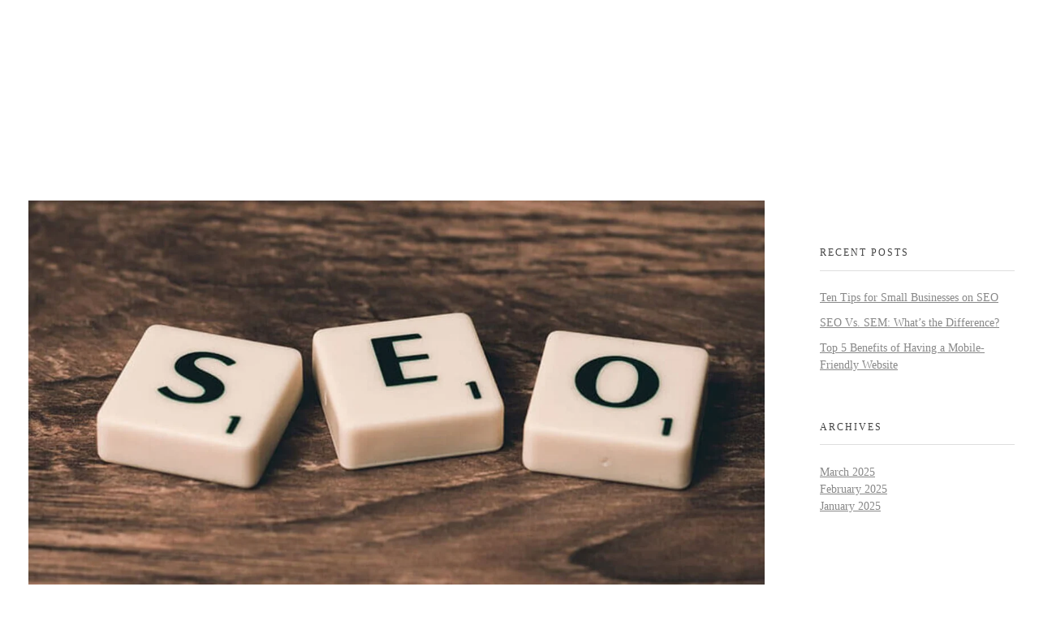

--- FILE ---
content_type: text/html; charset=UTF-8
request_url: https://atharvwebtech.com/ten-tips-for-small-businesses-on-seo/
body_size: 75290
content:
<!DOCTYPE html>

 <html class="no-js" lang="en-US" prefix="og: https://ogp.me/ns#" > 
<head>
<meta name="viewport" content="width=device-width, initial-scale=1.0">
<meta charset="UTF-8" >
<meta http-equiv="X-UA-Compatible" content="IE=edge">
<meta name="description" content="Confused between SEO and SEM? Learn the main differences, benefits, and when to use each for maximum digital marketing impact. A complete beginner&#039;s guide."/>
<meta name="robots" content="follow, index, max-snippet:-1, max-video-preview:-1, max-image-preview:large"/>
<meta property="og:locale" content="en_US" />
<meta property="og:type" content="article" />
<meta property="og:title" content="SEO vs SEM: Key Differences Explained for 2025 | Atharv Webtech" />
<meta property="og:description" content="Confused between SEO and SEM? Learn the main differences, benefits, and when to use each for maximum digital marketing impact. A complete beginner&#039;s guide." />
<meta property="og:url" content="https://atharvwebtech.com/ten-tips-for-small-businesses-on-seo/" />
<meta property="article:section" content="BUSINESS" />
<meta property="og:updated_time" content="2025-07-18T12:16:43+00:00" />
<meta property="og:image" content="https://atharvwebtech.com/wp-content/uploads/2020/01/SEO-Vs.-SEM-Whats-the-Difference-1.jpg" />
<meta property="og:image:secure_url" content="https://atharvwebtech.com/wp-content/uploads/2020/01/SEO-Vs.-SEM-Whats-the-Difference-1.jpg" />
<meta property="og:image:width" content="1000" />
<meta property="og:image:height" content="500" />
<meta property="og:image:alt" content="Ten Tips for Small Businesses on SEO" />
<meta property="og:image:type" content="image/jpeg" />
<meta property="article:published_time" content="2025-02-08T13:43:54+00:00" />
<meta property="article:modified_time" content="2025-07-18T12:16:43+00:00" />
<meta name="twitter:card" content="summary_large_image" />
<meta name="twitter:title" content="SEO vs SEM: Key Differences Explained for 2025 | Atharv Webtech" />
<meta name="twitter:description" content="Confused between SEO and SEM? Learn the main differences, benefits, and when to use each for maximum digital marketing impact. A complete beginner&#039;s guide." />
<meta name="twitter:image" content="https://atharvwebtech.com/wp-content/uploads/2020/01/SEO-Vs.-SEM-Whats-the-Difference-1.jpg" />
<meta name="twitter:label1" content="Written by" />
<meta name="twitter:data1" content="info.atharvwebtech@gmail.com" />
<meta name="twitter:label2" content="Time to read" />
<meta name="twitter:data2" content="8 minutes" />
<meta name="title"       content="Ten Tips for Small Businesses on SEO" />
<meta name="description" content="Ten Tips for Small Businesses on SEO If your customers can’t find it, it won’t be worth investing in the aesthetics of your website. But how can you distinguish your website from the internet’s current sea of content?Thanks to search engine optimization or SEO. Potential customers can find your website more quickly when they use [&hellip;]" />
<meta name="theme-color" content="rgb(77, 10, 164)" />
<meta name="msapplication-navbutton-color" content="rgb(77, 10, 164)" />
<meta name="apple-mobile-web-app-capable" content="yes">
<meta name="apple-mobile-web-app-status-bar-style" content="black-translucent">
<meta name="generator" content="Elementor 3.34.1; features: additional_custom_breakpoints; settings: css_print_method-external, google_font-enabled, font_display-auto">



<style class="bv-critical-css" bv-identifier="https://atharvwebtech.com/wp-includes/css/dist/block-library/style.min.css?ver=44f895d2b41eebf24eba0c60b84f727f" id="wp-block-library-css">
@keyframes show-content-image{0%{visibility:hidden}99%{visibility:hidden}to{visibility:visible}}
@keyframes turn-on-visibility{0%{opacity:0}to{opacity:1}}
@keyframes turn-off-visibility{0%{opacity:1;visibility:visible}99%{opacity:0;visibility:visible}to{opacity:0;visibility:hidden}}
@keyframes lightbox-zoom-in{0%{transform:translate(calc((-100vw + var(--wp--lightbox-scrollbar-width))/2 + var(--wp--lightbox-initial-left-position)),calc(-50vh + var(--wp--lightbox-initial-top-position))) scale(var(--wp--lightbox-scale))}to{transform:translate(-50%,-50%) scale(1)}}
@keyframes lightbox-zoom-out{0%{transform:translate(-50%,-50%) scale(1);visibility:visible}99%{visibility:visible}to{transform:translate(calc((-100vw + var(--wp--lightbox-scrollbar-width))/2 + var(--wp--lightbox-initial-left-position)),calc(-50vh + var(--wp--lightbox-initial-top-position))) scale(var(--wp--lightbox-scale));visibility:hidden}}
ol,ul{box-sizing:border-box}
@keyframes overlay-menu__fade-in-animation{0%{opacity:0;transform:translateY(.5em)}to{opacity:1;transform:translateY(0)}}
.editor-styles-wrapper,.entry-content{counter-reset:footnotes}
:root{--wp-block-synced-color:#7a00df;--wp-block-synced-color--rgb:122,0,223;--wp-bound-block-color:var(--wp-block-synced-color);--wp-editor-canvas-background:#ddd;--wp-admin-theme-color:#007cba;--wp-admin-theme-color--rgb:0,124,186;--wp-admin-theme-color-darker-10:#006ba1;--wp-admin-theme-color-darker-10--rgb:0,107,160.5;--wp-admin-theme-color-darker-20:#005a87;--wp-admin-theme-color-darker-20--rgb:0,90,135;--wp-admin-border-width-focus:2px}
:root{--wp--preset--font-size--normal:16px;--wp--preset--font-size--huge:42px}

</style>
<style class="bv-critical-css" bv-identifier="https://atharvwebtech.com/wp-includes/css/dist/components/style.min.css?ver=44f895d2b41eebf24eba0c60b84f727f" id="wp-components-css">
@keyframes components-animate__appear-animation{0%{transform:translateY(-2em) scaleY(0) scaleX(0)}to{transform:translateY(0) scaleY(1) scaleX(1)}}
@keyframes components-animate__slide-in-animation{to{transform:translateX(0)}}
@keyframes components-animate__loading{0%{opacity:.5}50%{opacity:1}to{opacity:.5}}
@keyframes components-button__busy-animation{0%{background-position:200px 0}}
@keyframes slide-in-left{0%{transform:translateX(-100%)}to{transform:translateX(0)}}
@keyframes slide-in-right{0%{transform:translateX(100%)}to{transform:translateX(0)}}
@keyframes slide-out-left{0%{transform:translateX(0)}to{transform:translateX(-100%)}}
@keyframes slide-out-right{0%{transform:translateX(0)}to{transform:translateX(100%)}}
@keyframes fade-in{0%{opacity:0}to{opacity:1}}
@keyframes fade-out{0%{opacity:1}to{opacity:0}}
@keyframes __wp-base-styles-fade-in{0%{opacity:0}to{opacity:1}}
@keyframes __wp-base-styles-fade-out{0%{opacity:1}to{opacity:0}}
@keyframes components-modal__appear-animation{0%{opacity:0;transform:scale(.9)}to{opacity:1;transform:scale(1)}}
@keyframes components-modal__disappear-animation{0%{opacity:1;transform:scale(1)}to{opacity:0;transform:scale(.9)}}
@keyframes components-resizable-box__top-bottom-animation{0%{opacity:0;transform:scaleX(0)}to{opacity:1;transform:scaleX(1)}}
@keyframes components-resizable-box__left-right-animation{0%{opacity:0;transform:scaleY(0)}to{opacity:1;transform:scaleY(1)}}
@keyframes components-button__appear-animation{0%{transform:scaleY(0)}to{transform:scaleY(1)}}
@keyframes components-validated-control__indicator-jump{0%{opacity:0;transform:translateY(-4px)}to{opacity:1;transform:translateY(0)}}
:root{--wp-admin-theme-color:#3858e9;--wp-admin-theme-color--rgb:56,88,233;--wp-admin-theme-color-darker-10:#2145e6;--wp-admin-theme-color-darker-10--rgb:33.0384615385,68.7307692308,230.4615384615;--wp-admin-theme-color-darker-20:#183ad6;--wp-admin-theme-color-darker-20--rgb:23.6923076923,58.1538461538,214.3076923077;--wp-admin-border-width-focus:2px}

</style>
<style class="bv-critical-css" bv-identifier="https://atharvwebtech.com/wp-includes/css/dist/block-editor/style.min.css?ver=44f895d2b41eebf24eba0c60b84f727f" id="wp-block-editor-css">
:root{--wp-block-synced-color:#7a00df;--wp-block-synced-color--rgb:122,0,223;--wp-bound-block-color:var(--wp-block-synced-color);--wp-editor-canvas-background:#ddd;--wp-admin-theme-color:#007cba;--wp-admin-theme-color--rgb:0,124,186;--wp-admin-theme-color-darker-10:#006ba1;--wp-admin-theme-color-darker-10--rgb:0,107,160.5;--wp-admin-theme-color-darker-20:#005a87;--wp-admin-theme-color-darker-20--rgb:0,90,135;--wp-admin-border-width-focus:2px}
@keyframes hide-during-dragging{to{position:fixed;transform:translate(9999px,9999px)}}
@media (min-width:1440px){.block-editor-block-pattern-setup.view-mode-grid .block-editor-block-pattern-setup__container{column-count:3}}
@keyframes loadingpulse{0%{opacity:1}50%{opacity:0}to{opacity:1}}
@keyframes __wp-base-styles-fade-in{0%{opacity:0}to{opacity:1}}
@media (min-width:1440px){.block-editor-block-patterns-explorer .block-editor-block-patterns-list{grid-template-columns:repeat(3,1fr)}}

</style>
<style class="bv-critical-css" bv-identifier="global-styles-inline-css" id="global-styles-inline-css">
:root{--wp--preset--aspect-ratio--square: 1;--wp--preset--aspect-ratio--4-3: 4/3;--wp--preset--aspect-ratio--3-4: 3/4;--wp--preset--aspect-ratio--3-2: 3/2;--wp--preset--aspect-ratio--2-3: 2/3;--wp--preset--aspect-ratio--16-9: 16/9;--wp--preset--aspect-ratio--9-16: 9/16;--wp--preset--color--black: #000000;--wp--preset--color--cyan-bluish-gray: #abb8c3;--wp--preset--color--white: #ffffff;--wp--preset--color--pale-pink: #f78da7;--wp--preset--color--vivid-red: #cf2e2e;--wp--preset--color--luminous-vivid-orange: #ff6900;--wp--preset--color--luminous-vivid-amber: #fcb900;--wp--preset--color--light-green-cyan: #7bdcb5;--wp--preset--color--vivid-green-cyan: #00d084;--wp--preset--color--pale-cyan-blue: #8ed1fc;--wp--preset--color--vivid-cyan-blue: #0693e3;--wp--preset--color--vivid-purple: #9b51e0;--wp--preset--gradient--vivid-cyan-blue-to-vivid-purple: linear-gradient(135deg,rgb(6,147,227) 0%,rgb(155,81,224) 100%);--wp--preset--gradient--light-green-cyan-to-vivid-green-cyan: linear-gradient(135deg,rgb(122,220,180) 0%,rgb(0,208,130) 100%);--wp--preset--gradient--luminous-vivid-amber-to-luminous-vivid-orange: linear-gradient(135deg,rgb(252,185,0) 0%,rgb(255,105,0) 100%);--wp--preset--gradient--luminous-vivid-orange-to-vivid-red: linear-gradient(135deg,rgb(255,105,0) 0%,rgb(207,46,46) 100%);--wp--preset--gradient--very-light-gray-to-cyan-bluish-gray: linear-gradient(135deg,rgb(238,238,238) 0%,rgb(169,184,195) 100%);--wp--preset--gradient--cool-to-warm-spectrum: linear-gradient(135deg,rgb(74,234,220) 0%,rgb(151,120,209) 20%,rgb(207,42,186) 40%,rgb(238,44,130) 60%,rgb(251,105,98) 80%,rgb(254,248,76) 100%);--wp--preset--gradient--blush-light-purple: linear-gradient(135deg,rgb(255,206,236) 0%,rgb(152,150,240) 100%);--wp--preset--gradient--blush-bordeaux: linear-gradient(135deg,rgb(254,205,165) 0%,rgb(254,45,45) 50%,rgb(107,0,62) 100%);--wp--preset--gradient--luminous-dusk: linear-gradient(135deg,rgb(255,203,112) 0%,rgb(199,81,192) 50%,rgb(65,88,208) 100%);--wp--preset--gradient--pale-ocean: linear-gradient(135deg,rgb(255,245,203) 0%,rgb(182,227,212) 50%,rgb(51,167,181) 100%);--wp--preset--gradient--electric-grass: linear-gradient(135deg,rgb(202,248,128) 0%,rgb(113,206,126) 100%);--wp--preset--gradient--midnight: linear-gradient(135deg,rgb(2,3,129) 0%,rgb(40,116,252) 100%);--wp--preset--font-size--small: 13px;--wp--preset--font-size--medium: 20px;--wp--preset--font-size--large: 36px;--wp--preset--font-size--x-large: 42px;--wp--preset--spacing--20: 0.44rem;--wp--preset--spacing--30: 0.67rem;--wp--preset--spacing--40: 1rem;--wp--preset--spacing--50: 1.5rem;--wp--preset--spacing--60: 2.25rem;--wp--preset--spacing--70: 3.38rem;--wp--preset--spacing--80: 5.06rem;--wp--preset--shadow--natural: 6px 6px 9px rgba(0, 0, 0, 0.2);--wp--preset--shadow--deep: 12px 12px 50px rgba(0, 0, 0, 0.4);--wp--preset--shadow--sharp: 6px 6px 0px rgba(0, 0, 0, 0.2);--wp--preset--shadow--outlined: 6px 6px 0px -3px rgb(255, 255, 255), 6px 6px rgb(0, 0, 0);--wp--preset--shadow--crisp: 6px 6px 0px rgb(0, 0, 0);}

</style>
<style class="bv-critical-css" bv-identifier="https://atharvwebtech.com/wp-content/plugins/contact-form-7/includes/css/styles.css?ver=6.1.4" id="contact-form-7-css">
@keyframes spin {
	from {
		transform: rotate(0deg);
	}

	to {
		transform: rotate(360deg);
	}
}
@keyframes blink {
	from {
		opacity: 0;
	}

	50% {
		opacity: 1;
	}

	to {
		opacity: 0;
	}
}

</style>
<style class="bv-critical-css" bv-identifier="https://atharvwebtech.com/wp-content/plugins/wp-ulike/assets/css/wp-ulike.min.css?ver=4.8.3.1" id="wp-ulike-css">
@keyframes popHearts{0%{left:calc(50% - 7px);top:10px}20%{opacity:1}80%{top:-20px}100%{opacity:0}}
@keyframes wpUlikeNotifitcationsAnimation{from{opacity:0;transform:translateY(100%)}to{opacity:.8;transform:translateY(0)}}
@keyframes ulf-tooltip-fade-in{from{opacity:0;transform:translateY(-8px) scale(.96)}to{opacity:1;transform:translateY(0) scale(1)}}
@keyframes ulf-spinner-bounce{0%,100%,80%{transform:scale(.6);opacity:.4}40%{transform:scale(1);opacity:1}}

</style>
<style class="bv-critical-css" bv-identifier="https://atharvwebtech.com/wp-content/plugins/complianz-gdpr/assets/css/cookieblocker.min.css?ver=1766053108" id="cmplz-general-css">
@keyframes cmplz-fadein{from{opacity:0}to{opacity:1}}

</style>
<style class="bv-critical-css" bv-identifier="https://atharvwebtech.com/wp-content/themes/phlox.2.17.4/phlox/css/base.css?ver=2.17.4" id="auxin-base-css">
article,
aside,
details,
figcaption,
figure,
footer,
header,
main,
menu,
nav,
section,
summary {
  display: block;
}
a {
  background-color: transparent;
}
b,
strong {
  font-weight: bold;
}
h1 {
  font-size: 2em;
  margin: 0.67em 0;
}
img {
  border: 0;
}
svg:not(:root) {
  overflow: hidden;
}
html {
  overflow-y: scroll;
  min-height: 100%;
  font-size: 100.01%;
  -webkit-overflow-scrolling: touch;
  -webkit-tap-highlight-color: transparent;
  -webkit-text-size-adjust: 100%;
  -ms-text-size-adjust: 100%;
}
* {
  box-sizing: border-box;
}
body {
  font-family: -apple-system,BlinkMacSystemFont,"Segoe UI",Roboto,Oxygen-Sans,Ubuntu,Cantarell,"Helvetica Neue",sans-serif;
  font-size: 100%;
  line-height: 1.5;
  font-style: normal;
  min-height: 100%;
  margin: 0;
  background: #eee;
}
body, select, input, textarea {
  color: #444;
  -webkit-font-smoothing: antialiased;
  /* Fix for webkit rendering */
  text-rendering: optimizelegibility;
}
a {
  text-decoration: none;
  transition: background-color 150ms linear, color 150ms linear;
  border: none;
  padding: 0;
  margin: 0;
}
a img {
  display: block;
  border: none;
  padding: 0;
  margin: 0;
}
p {
  margin: 0 0 1em 0;
}
h1, h2, h3, h4, h5, h6 {
  font-style: normal;
  font-family: "Georgia",Helvetica, sans-serif;
  letter-spacing: 0;
  font-weight: 600;
  margin-top: .2em;
  text-rendering: optimizeSpeed;
}
h1, .aux-h1 {
  font-size: 3.3125em;
  line-height: 1.2;
  margin-bottom: .4em;
}
h2, .aux-h2 {
  font-size: 2.375em;
  line-height: 1.5;
  margin-bottom: .5em;
}
h3, .aux-h3 {
  font-size: 1.6875em;
  line-height: 1.8;
  margin-bottom: .6em;
}
.aux-container:after, figure:after {
  content: "";
  display: table;
  clear: both;
}
.aux-container {
  width: 100%;
  margin: 0 auto;
}
img {
  image-rendering: -webkit-optimizeSpeed;
  max-width: 100%;
  height: auto;
}
audio, canvas, iframe, img, svg, video {
  vertical-align: middle;
}
ul, ol {
  margin-bottom: 1em;
  margin-left: 0;
  padding: 0;
  border: none;
}
li {
  margin-bottom: 1em;
  line-height: 1.5;
  border-color: #ccc;
  border-width: 1px;
}
ul {
  list-style: none outside;
}
a.button.aux-medium, button.aux-medium,
input[type="button"].aux-medium,
.aux-button.aux-medium, input[type="submit"].aux-medium,
input[type="reset"].aux-medium {
  padding: 12px 23px;
  font-size: 0.75em;
  font-weight: 500;
}
a.button, button,
input[type="button"],
.aux-button, a.button.aux-large, button.aux-large,
input[type="button"].aux-large,
.aux-button.aux-large, input[type="submit"],
input[type="reset"], input[type="submit"].aux-large,
input[type="reset"].aux-large {
  padding: 20px 35px;
  font-size: 0.8125em;
  font-weight: 700;
}
a.button.aux-curve, button.aux-curve,
input[type="button"].aux-curve,
.aux-button.aux-curve {
  border-radius: 100em;
  /* a large value */
}
a.button, button,
input[type="button"],
.aux-button, a.button.aux-normal, button.aux-normal,
input[type="button"].aux-normal,
.aux-button.aux-normal, input[type="submit"],
input[type="reset"] {
  border-radius: 0;
}
a.button, button,
input[type="button"],
.aux-button {
  font-weight: 600;
  display: inline-block;
  position: relative;
  line-height: 100%;
  margin-bottom: 1em;
  border: none;
  cursor: pointer;
  overflow: hidden;
  z-index: 1;
  transition: all 450ms;
}
a.button > *, button > *,
input[type="button"] > *,
.aux-button > * {
  position: relative;
}
a.button .aux-overlay, button .aux-overlay,
input[type="button"] .aux-overlay,
.aux-button .aux-overlay {
  position: absolute;
  width: 120%;
  top: 50%;
  left: 50%;
  transform: translate(-50%, -50%) scale(0, 0);
  transition: transform 450ms cubic-bezier(0.75, 0.1, 0.25, 0.9);
}
a.button .aux-overlay::after, button .aux-overlay::after,
input[type="button"] .aux-overlay::after,
.aux-button .aux-overlay::after {
  position: relative;
  content: '';
  border-radius: 50%;
  display: block;
  padding-top: 100%;
}
a.button .aux-icon,
a.button .aux-text, button .aux-icon,
button .aux-text,
input[type="button"] .aux-icon,
input[type="button"] .aux-text,
.aux-button .aux-icon,
.aux-button .aux-text {
  display: inline-block;
  vertical-align: middle;
  transition: transform 450ms, opacity 450ms;
}
a.button.aux-carmine-pink, button.aux-carmine-pink,
input[type="button"].aux-carmine-pink,
.aux-button.aux-carmine-pink {
  background-color: #E74C3C;
  text-shadow: 0 2px 0 #df2e1b;
  color: white;
}
a.button.aux-carmine-pink .aux-overlay::after, button.aux-carmine-pink .aux-overlay::after,
input[type="button"].aux-carmine-pink .aux-overlay::after,
.aux-button.aux-carmine-pink .aux-overlay::after {
  background-color: #df2e1b;
}
a.button.aux-uppercase, button.aux-uppercase,
input[type="button"].aux-uppercase,
.aux-button.aux-uppercase {
  text-transform: uppercase;
}
.aux-text-align-center {
  text-align: center;
}

</style>
<style class="bv-critical-css" bv-identifier="https://atharvwebtech.com/wp-content/themes/phlox.2.17.4/phlox/css/main.css?ver=2.17.4" id="auxin-main-css">
body { font-family: "Raleway", arial, sans-serif; background-color: white; }
body:before { content: ' '; position: fixed; width: 100%; z-index: 1; }
#inner-body { position: relative; z-index: 3; background-color: white; }
.aux-territory { width: 100%; margin-left: auto; margin-right: auto; }
.aux-container, .aux-inner-box { margin: 0 auto; }
.aux-wrapper { width: 100%; margin-left: auto; margin-right: auto; }
.aux-primary { position: relative; min-height: 350px; }
.aux-full-width #inner-body { overflow-x: hidden; }
.aux-resp.aux-s-fhd .aux-fold, .aux-resp.aux-s-fhd .aux-fold-width, .aux-resp.aux-s-fhd .aux-boxed-container > .aux-container { width: auto; max-width: 1670px; }
.aux-fold, .aux-fold-padding, .aux-boxed-container > .aux-container { padding-right: 35px; padding-left: 35px; }
h1, h2, h3, h4, h5, h6, .aux-h1, .aux-h2, .aux-h3, .aux-h4, .aux-h5, .aux-h6 { font-family: "Raleway", arial, sans-serif; overflow-wrap: inherit; }
p, ol, ul { overflow-wrap: inherit; }
a { color: #1bb0ce; }
strong, b, dl dt { font-weight: 600; }
@keyframes FillBasket { 0% { opacity: 0; }
  30% { opacity: 1; }
  70% { opacity: 1; }
  100% { opacity: 0; } }
@keyframes ArrowMoveBasket { 0% { opacity: 0; }
  30% { opacity: 1; top: 50%; transform: translateY(-50%); }
  70% { opacity: 1; top: 50%; transform: translateY(-50%); }
  100% { opacity: 0; top: 60%; } }
@keyframes PulseGrow { 0% { transform: scale(1); }
  50% { transform: scale(1.3); }
  100% { transform: scale(1); } }
@keyframes PulseGradient { 0% { box-shadow: 0px 0px 0px 0px #ee1d27; }
  100% { box-shadow: 0px 0px 0px 10px rgba(238, 29, 39, 0); } }
@keyframes BasketIconRotate { 0% { transform: rotate(0); }
  25% { transform: rotate(-10deg); }
  75% { transform: rotate(10deg); }
  100% { transform: rotate(0); } }
.aux-logo-hidden { position: absolute; visibility: hidden; opacity: 0; width: 0; height: 0; padding-bottom: 0; }
.aux-logo-text { text-overflow: ellipsis; }
.aux-logo-text .site-title, .aux-logo-text .site-description { margin: 0; overflow: hidden; white-space: nowrap; text-overflow: ellipsis; display: block; }
.aux-logo-text .site-title { line-height: 110%; font-size: 1.5em; color: #1bb0ce; }
.aux-logo-text .site-title a { color: inherit; }
.aux-logo-anchor { display: block; }
.aux-logo-anchor > img { max-height: 100%; image-rendering: -webkit-optimize-contrast; }
.aux-logo-anchor.aux-has-logo ~ .aux-logo-text .site-title, .aux-logo-anchor.aux-has-logo ~ .aux-logo-text .site-description { font-family: "Raleway", arial, sans-serif; position: absolute; overflow: hidden; clip: rect(0 0 0 0); height: 1px; width: 1px; margin: -1px; padding: 0; border: 0; }
.aux-elementor-header { position: relative; z-index: 6; }
.aux-sidebar .sidebar-inner { padding: 3.4375em 1.875em; }
.aux-sidebar-style-overlap .aux-sidebar:before { z-index: -1; }
.aux-sidebar ul li a { color: #888; font-weight: 500; text-decoration: underline; }
.aux-sidebar-primary { width: 300px; position: relative; z-index: 4; }
.aux-sidebar-style-overlap .aux-sidebar-primary:before { content: ' '; position: absolute; top: 0; background-color: #EAEAEA; height: 100%; }
.aux-sidebar-style-overlap.right-sidebar .aux-sidebar-primary:before, .aux-sidebar-style-overlap.right-left-sidebar .aux-sidebar-primary:before, .aux-sidebar-style-overlap.right2-sidebar .aux-sidebar-primary:before { left: 0; }
.aux-primary { position: relative; z-index: 5; width: 100%; /* space on top of content */ }
.aux-content-top-margin .aux-primary { padding-top: 4.375em; }
.right-sidebar > .aux-wrapper > .aux-container { padding-right: 300px; }
.right-sidebar .aux-primary { float: left; padding-right: 38px; }
.right-sidebar .aux-sidebar-primary { float: right; margin-right: -300px; }
@media screen and (min-width: 768px) and (max-width: 1023px) {.aux-resp { /* Sidebar right */ /* Sidebar left */ }}@media screen and (min-width: 768px) and (max-width: 1023px) {.aux-resp .aux-sidebar-primary { width: 240px; }}@media screen and (min-width: 768px) and (max-width: 1023px) {.aux-resp .right-sidebar > .aux-wrapper > .aux-container { padding-right: 240px; }}@media screen and (min-width: 768px) and (max-width: 1023px) {.aux-resp .right-sidebar .aux-sidebar-primary { margin-right: -240px; }}@media screen and (max-width: 767px) {.aux-resp { background-image: none; /* sidebars */ }}@media screen and (max-width: 767px) {.aux-resp .right-sidebar .aux-primary, .aux-resp .right-sidebar .aux-sidebar, .aux-resp .left-sidebar .aux-primary, .aux-resp .left-sidebar .aux-sidebar, .aux-resp .right-left-sidebar .aux-primary, .aux-resp .right-left-sidebar .aux-sidebar, .aux-resp .left-right-sidebar .aux-primary, .aux-resp .left-right-sidebar .aux-sidebar { width: 100%; margin-right: auto; margin-left: auto; }}@media screen and (max-width: 767px) {.aux-resp .right-sidebar > .aux-wrapper > .aux-fold { padding-right: 35px; padding-left: 35px; }}@media screen and (max-width: 767px) {.aux-resp .right-sidebar .aux-primary { padding-right: 0; }}.aux-media-frame.aux-media-image { display: block; position: relative; overflow: hidden; max-width: 100%; text-align: center; }
.aux-media-frame.aux-media-image img { height: auto; display: block; margin-left: auto; margin-right: auto; margin-top: 0; margin-bottom: 0; }
@keyframes AuxFadeInPreloaded { from { opacity: 0; }
  to { opacity: 1; } }
.aux-fs-popup { display: none; position: fixed; top: 0; left: 0; width: 100%; height: 100%; background-color: rgba(255, 255, 255, 0.98); z-index: 110000; overflow: hidden; transition: all 400ms ease-out; transform: translate3d(0, 0, 1px); }
@keyframes aux-spin { 0% { -webkit-transform: rotate(0deg); transform: rotate(0deg); }
  100% { -webkit-transform: rotate(360deg); transform: rotate(360deg); } }
@-webkit-keyframes aux-spin { 0% { -webkit-transform: rotate(0deg); transform: rotate(0deg); }
  100% { -webkit-transform: rotate(360deg); transform: rotate(360deg); } }
@-webkit-keyframes aux-page-progressbar { 100% { width: 70%; } }
@keyframes aux-page-progressbar { 100% { width: 70%; } }
@keyframes aux-type { from { clip-path: inset(0 100% 0 0); }
  to { clip-path: inset(0 0 0 0); } }
@keyframes moveElementPageLoad { from { transform: translateY(25px); }
  to { transform: translateY(0); } }
@-webkit-keyframes auxHideMe { 0% { opacity: 0; }
  10% { opacity: 1; }
  90% { opacity: 1; }
  100% { opacity: 0; display: none; } }
@keyframes auxHideMe { 0% { opacity: 0; }
  10% { opacity: 1; }
  90% { opacity: 1; }
  100% { opacity: 0; display: none; } }
@keyframes AuxFlash { from,
        50%,
    to { opacity: 1; }
  25%,
    75% { opacity: 0; } }
@keyframes AuxPulseIn { from { transform: scale3d(1, 1, 1); }
  50% { transform: scale3d(0.99, 0.99, 0.99); }
  to { opacity: 1; transform: none; } }
@keyframes AuxPulseIn1 { from { transform: scale3d(1, 1, 1); }
  50% { transform: scale3d(0.98, 0.98, 0.98); }
  to { opacity: 1; transform: none; } }
@keyframes AuxPulseIn2 { from { transform: scale3d(1, 1, 1); }
  50% { transform: scale3d(0.96, 0.96, 0.96); }
  to { opacity: 1; transform: none; } }
@keyframes AuxPulseIn3 { from { transform: scale3d(1, 1, 1); }
  50% { transform: scale3d(0.94, 0.94, 0.94); }
  to { opacity: 1; transform: none; } }
@keyframes AuxPulseIn4 { from { transform: scale3d(1, 1, 1); }
  50% { transform: scale3d(0.9, 0.9, 0.9); }
  to { opacity: 1; transform: none; } }
@keyframes AuxPulseOut1 { from { transform: scale3d(1, 1, 1); }
  50% { transform: scale3d(1.05, 1.05, 1.05); }
  to { opacity: 1; transform: none; } }
@keyframes AuxPulseOut2 { from { transform: scale3d(1, 1, 1); }
  50% { transform: scale3d(1.1, 1.1, 1.1); }
  to { opacity: 1; transform: none; } }
@keyframes AuxPulseOut3 { from { transform: scale3d(1, 1, 1); }
  50% { transform: scale3d(1.15, 1.15, 1.15); }
  to { opacity: 1; transform: none; } }
@keyframes AuxPulseOut4 { from { transform: scale3d(1, 1, 1); }
  50% { transform: scale3d(1.2, 1.2, 1.2); }
  to { opacity: 1; transform: none; } }
@keyframes AuxShake { from,
  to { transform: translate3d(0, 0, 0); }
  10%,
  30%,
  50%,
  70%,
  90% { transform: translate3d(-50px, 0, 0); }
  20%,
  40%,
  60%,
  80% { opacity: 1; transform: translate3d(50px, 0, 0); } }
@keyframes AuxBounceIn { from,
  20%,
  40%,
  60%,
  80%,
  to { animation-timing-function: cubic-bezier(0.215, 0.61, 0.355, 1); }
  0% { transform: scale3d(0.3, 0.3, 0.3); }
  20% { transform: scale3d(1.1, 1.1, 1.1); }
  40% { transform: scale3d(0.9, 0.9, 0.9); }
  60% { opacity: 1; transform: scale3d(1.03, 1.03, 1.03); }
  80% { transform: scale3d(0.97, 0.97, 0.97); }
  to { opacity: 1; transform: none; } }
@keyframes AuxFadeIn { from { opacity: 0; }
  to { opacity: 1; } }
.aux-anim-fade-in, .aux-animated.aux-fade-in { animation-name: AuxFadeIn; }
@keyframes AuxFadeInDown { from { opacity: 0; transform: translate3d(0, -27px, 0); }
  to { opacity: 1; transform: none; } }
@keyframes AuxFadeInDown1 { from { opacity: 0; transform: translate3d(0, -50px, 0); }
  to { opacity: 1; transform: none; } }
@keyframes AuxFadeInDown2 { from { opacity: 0; transform: translate3d(0, -75px, 0); }
  to { opacity: 1; transform: none; } }
@keyframes AuxFadeInFromUpDownCustom { from { opacity: 0; transform: translate3d(var(--aux-anim-fade-in-from-x), var(--aux-anim-fade-in-from-y), 0); }
  to { opacity: 1; transform: none; } }
@keyframes AuxFadeInUp { from { opacity: 0; transform: translate3d(0, 27px, 0); }
  to { opacity: 1; transform: none; } }
@keyframes AuxFadeInUp1 { from { opacity: 0; transform: translate3d(0, 50px, 0); }
  to { opacity: 1; transform: none; } }
.aux-anim-fade-in-up-1, .aux-animated.aux-fade-in-up-1 { animation-name: AuxFadeInUp1; }
@keyframes AuxFadeInUp2 { from { opacity: 0; transform: translate3d(0, 75px, 0); }
  to { opacity: 1; transform: none; } }
@keyframes AuxFadeInLeft { from { opacity: 0; transform: translate3d(-27px, 0, 0); }
  to { opacity: 1; transform: none; } }
@keyframes AuxFadeInLeft1 { from { opacity: 0; transform: translate3d(-50px, 0, 0); }
  to { opacity: 1; transform: none; } }
@keyframes AuxFadeInLeft2 { from { opacity: 0; transform: translate3d(-75px, 0, 0); }
  to { opacity: 1; transform: none; } }
@keyframes AuxFadeInRight { from { opacity: 0; transform: translate3d(27px, 0, 0); }
  to { opacity: 1; transform: none; } }
@keyframes AuxFadeInRight1 { from { opacity: 0; transform: translate3d(50px, 0, 0); }
  to { opacity: 1; transform: none; } }
@keyframes AuxFadeInRight2 { from { opacity: 0; transform: translate3d(75px, 0, 0); }
  to { opacity: 1; transform: none; } }
@keyframes AuxRotateIn { from { transform-origin: center; transform: rotate3d(0, 0, 1, -200deg); }
  to { transform-origin: center; transform: none; opacity: 1; } }
@keyframes AuxRotateInDownLeft { from { transform-origin: left bottom; transform: rotate3d(0, 0, 1, -25deg); }
  to { transform-origin: left bottom; transform: none; opacity: 1; } }
@keyframes AuxRotateInDownLeft1 { from { transform-origin: left bottom; transform: rotate3d(0, 0, 1, -35deg); }
  to { transform-origin: left bottom; transform: none; opacity: 1; } }
@keyframes AuxRotateInDownLeft2 { from { transform-origin: left bottom; transform: rotate3d(0, 0, 1, -45deg); }
  to { transform-origin: left bottom; transform: none; opacity: 1; } }
@keyframes AuxRotateInDownRight { from { transform-origin: right bottom; transform: rotate3d(0, 0, 1, 25deg); }
  to { transform-origin: right bottom; transform: none; opacity: 1; } }
@keyframes AuxRotateInDownRight1 { from { transform-origin: right bottom; transform: rotate3d(0, 0, 1, 35deg); }
  to { transform-origin: right bottom; transform: none; opacity: 1; } }
@keyframes AuxRotateInDownRight2 { from { transform-origin: right bottom; transform: rotate3d(0, 0, 1, 45deg); }
  to { transform-origin: right bottom; transform: none; opacity: 1; } }
@keyframes AuxRotateInUpLeft { from { transform-origin: left bottom; transform: rotate3d(0, 0, 1, 25deg); }
  to { transform-origin: left bottom; transform: none; opacity: 1; } }
@keyframes AuxRotateInUpLeft1 { from { transform-origin: left bottom; transform: rotate3d(0, 0, 1, 35deg); }
  to { transform-origin: left bottom; transform: none; opacity: 1; } }
@keyframes AuxRotateInUpLeft2 { from { transform-origin: left bottom; transform: rotate3d(0, 0, 1, 45deg); }
  to { transform-origin: left bottom; transform: none; opacity: 1; } }
@keyframes AuxRotateInUpRight { from { transform-origin: right bottom; transform: rotate3d(0, 0, 1, -35deg); }
  to { transform-origin: right bottom; transform: none; opacity: 1; } }
@keyframes AuxRotateInUpRight1 { from { transform-origin: right bottom; transform: rotate3d(0, 0, 1, -60deg); }
  to { transform-origin: right bottom; transform: none; opacity: 1; } }
@keyframes AuxRotateInUpRight2 { from { transform-origin: right bottom; transform: rotate3d(0, 0, 1, -90deg); }
  to { transform-origin: right bottom; transform: none; opacity: 1; } }
@keyframes AuxRotateCustom { from { transform-origin: var(--aux-anim-rotate-origin); transform: rotate3d(0, 0, 1, var(--aux-anim-rotate-deg)); }
  to { transform-origin: var(--aux-anim-rotate-origin); transform: none; opacity: 1; } }
@keyframes AuxFlipInUp { from { transform: rotateX(-40deg) translateY(40px); }
  to { transform: none; opacity: 1; } }
@keyframes AuxFlipInUp1 { from { transform: rotateX(-40deg) translateY(80px); }
  to { transform: none; opacity: 1; } }
@keyframes AuxFlipInUp2 { from { transform: rotateX(-40deg) translateY(120px); }
  to { transform: none; opacity: 1; } }
@keyframes AuxFlipInDown { from { transform: rotateX(40deg) translateY(-40px); }
  to { transform: none; opacity: 1; } }
@keyframes AuxFlipInDown1 { from { transform: rotateX(40deg) translateY(-80px); }
  to { transform: none; opacity: 1; } }
@keyframes AuxFlipInDown2 { from { transform: rotateX(40deg) translateY(-120px); }
  to { transform: none; opacity: 1; } }
@keyframes AuxFlipInLeft { from { transform: rotateY(-40deg) translateX(40px); }
  to { transform: none; opacity: 1; } }
@keyframes AuxFlipInLeft1 { from { transform: rotateY(-40deg) translateX(80px); }
  to { transform: none; opacity: 1; } }
@keyframes AuxFlipInLeft2 { from { transform: rotateY(-40deg) translateX(140px); }
  to { transform: none; opacity: 1; } }
@keyframes AuxFlipInLeft3 { from { transform: rotateY(-40deg) translateX(200px); }
  to { transform: none; opacity: 1; } }
@keyframes AuxFlipInRight { from { transform: rotateY(40deg) translateX(-40px); }
  to { transform: none; opacity: 1; } }
@keyframes AuxFlipInRight1 { from { transform: rotateY(40deg) translateX(-80px); }
  to { transform: none; opacity: 1; } }
@keyframes AuxFlipInRight2 { from { transform: rotateY(40deg) translateX(-140px); }
  to { transform: none; opacity: 1; } }
@keyframes AuxFlipInRight3 { from { transform: rotateY(40deg) translateX(-200px); }
  to { transform: none; opacity: 1; } }
@keyframes AuxZoomIn { from { transform: scale3d(0.9, 0.9, 0.9); }
  50% { opacity: 1; }
  to { transform: none; opacity: 1; } }
@keyframes AuxZoomIn1 { from { transform: scale3d(0.8, 0.8, 0.8); }
  50% { opacity: 1; }
  to { transform: none; opacity: 1; } }
@keyframes AuxZoomIn2 { from { transform: scale3d(0.7, 0.7, 0.7); }
  50% { opacity: 1; }
  to { transform: none; opacity: 1; } }
@keyframes AuxZoomIn3 { from { transform: scale3d(0.6, 0.6, 0.6); }
  50% { opacity: 1; }
  to { transform: none; opacity: 1; } }
@keyframes AuxScaleUp { from { transform: scale(0.9, 0.9); }
  to { transform: none; opacity: 1; } }
@keyframes AuxScaleUp1 { from { transform: scale(0.7, 0.7); }
  to { transform: none; opacity: 1; } }
@keyframes AuxScaleUp2 { from { transform: scale(0.6, 0.6); }
  to { transform: none; opacity: 1; } }
@keyframes AuxScaleDown { from { transform: scale(1.1, 1.1); }
  to { transform: none; opacity: 1; } }
@keyframes AuxScaleDown1 { from { transform: scale(1.3, 1.3); }
  to { transform: none; opacity: 1; } }
@keyframes AuxScaleDown2 { from { transform: scale(1.4, 1.4); }
  to { transform: none; opacity: 1; } }
@keyframes AuxScaleCustom { from { transform: scale(var(--aux-scale-custom), var(--aux-scale-custom)); }
  to { transform: none; opacity: 1; } }
@keyframes AuxJackInTheBox { from { transform: scale(0.1) rotate(30deg); transform-origin: center bottom; }
  50% { transform: rotate(-10deg); }
  70% { transform: rotate(3deg); }
  to { opacity: 1; transform: none; } }
@keyframes aux-scrolldown { 0% { transform: translate(-50%, -60%); }
  100% { transform: translate(-50%, -20%); } }
@keyframes aux-header-animation { from { transform: translateY(-100%); }
  to { transform: none; } }
@keyframes AuxSlideFromRight { from { transform: translateX(100%); }
  to { opacity: 1; transform: none; } }
@keyframes AuxSlideFromLeft { from { transform: translateX(-100%); }
  to { opacity: 1; transform: none; } }
@keyframes AuxSlideFromTop { from { transform: translateY(-100%); }
  to { opacity: 1; transform: none; } }
@keyframes AuxSlideFromBot { from { transform: translateY(100%); }
  to { opacity: 1; transform: none; } }
@keyframes AuxMaskFromTop { from { clip-path: inset(0 0 100% 0); opacity: 1; }
  to { clip-path: inset(0 0 0 0); opacity: 1; } }
@keyframes AuxMaskFromBot { from { clip-path: inset(100% 0 0 0); opacity: 1; }
  to { clip-path: inset(0 0 0 0); opacity: 1; } }
@keyframes AuxMaskFromRight { from { clip-path: inset(0 0 0 100%); opacity: 1; }
  to { clip-path: inset(0 0 0 0); opacity: 1; } }
@keyframes AuxMaskFromLeft { from { clip-path: inset(0 100% 0 0); opacity: 1; }
  to { clip-path: inset(0 0 0 0); opacity: 1; } }
@keyframes AuxLoadingWave { 0% { background-position: 0% 0; }
  100% { background-position: 66% 0; } }
.aux-appear-watch-animation { animation-duration: 1s; animation-fill-mode: both; animation-timing-function: cubic-bezier(0.19, 1, 0.22, 1); opacity: 0; }
@keyframes ajaxSpin { 0% { transform: rotate(0deg); }
  100% { transform: rotate(360deg); } }
.elementor-widget-container:before, .elementor-widget-container:after, .elementor-section .elementor-container:before, .elementor-section .elementor-container:after { content: ''; }
.pswp { display: none; position: absolute; width: 100%; height: 100%; left: 0; top: 0; overflow: hidden; -ms-touch-action: none; touch-action: none; z-index: 1500; -webkit-text-size-adjust: 100%; /* create separate layer, to avoid paint on window.onscroll in webkit/blink */ -webkit-backface-visibility: hidden; outline: none; }
@-webkit-keyframes clockwise { 0% { -webkit-transform: rotate(0deg); transform: rotate(0deg); }
  100% { -webkit-transform: rotate(360deg); transform: rotate(360deg); } }
@keyframes clockwise { 0% { -webkit-transform: rotate(0deg); transform: rotate(0deg); }
  100% { -webkit-transform: rotate(360deg); transform: rotate(360deg); } }
@-webkit-keyframes donut-rotate { 0% { -webkit-transform: rotate(0); transform: rotate(0); }
  50% { -webkit-transform: rotate(-140deg); transform: rotate(-140deg); }
  100% { -webkit-transform: rotate(0); transform: rotate(0); } }
@keyframes donut-rotate { 0% { -webkit-transform: rotate(0); transform: rotate(0); }
  50% { -webkit-transform: rotate(-140deg); transform: rotate(-140deg); }
  100% { -webkit-transform: rotate(0); transform: rotate(0); } }
@-webkit-keyframes aux-load-more-stroke-animation { 0% { stroke-dashoffset: 0; }
  50% { stroke-dashoffset: -314.1596; }
  100% { stroke-dashoffset: -628.3192; } }
@keyframes aux-load-more-stroke-animation { 0% { stroke-dashoffset: 0; }
  50% { stroke-dashoffset: -314.1596; }
  100% { stroke-dashoffset: -628.3192; } }
@-webkit-keyframes aux-loade-more-loading-flash { 0% { opacity: 1; }
  100% { opacity: 0.5; } }
@keyframes aux-loade-more-loading-flash { 0% { opacity: 1; }
  100% { opacity: 0.5; } }
@-webkit-keyframes aux-loop-loading-stroke-animation { 0% { stroke-dashoffset: 0; }
  50% { stroke-dashoffset: -125.66384; }
  100% { stroke-dashoffset: -251.32768; } }
@keyframes aux-loop-loading-stroke-animation { 0% { stroke-dashoffset: 0; }
  50% { stroke-dashoffset: -125.66384; }
  100% { stroke-dashoffset: -251.32768; } }
@-webkit-keyframes aux-before-after-pulse { 0% { box-shadow: 0px 0px 2px rgba(61, 61, 61, 0.8), 0 0 0 4px rgba(255, 255, 255, 0.15); }
  100% { box-shadow: 0px 0px 2px rgba(61, 61, 61, 0.8), 0 0 0 12px rgba(255, 255, 255, 0.3); } }
@keyframes aux-before-after-pulse { 0% { box-shadow: 0px 0px 2px rgba(61, 61, 61, 0.8), 0 0 0 4px rgba(255, 255, 255, 0.15); }
  100% { box-shadow: 0px 0px 2px rgba(61, 61, 61, 0.8), 0 0 0 12px rgba(255, 255, 255, 0.3); } }
.aux-media-image { position: relative; }
@keyframes auxShareFadeInDown { from { opacity: 0; top: -25px; }
  to { opacity: 1; top: -15px; } }
@keyframes auxShareFadeOutUp { from { opacity: 1; top: -15px; }
  to { opacity: 0; top: -25px; } }
.aux-burger { position: relative; cursor: pointer; }
.aux-burger .mid-line, .aux-burger::before, .aux-burger::after { width: 100%; content: ""; display: block; border-bottom: solid; box-sizing: border-box; border-color: #222; transition: all 300ms; }
.aux-burger::before { border-top: solid; border-bottom: none; border-color: #222; transform-origin: 0 0%; }
.aux-burger::after { bottom: 0; transform-origin: 0 100%; }
.aux-burger[class*="small"] { width: 20px; }
.aux-burger, .aux-burger[class*="medium"] { width: 28px; }
.aux-burger[class*="lite"] .mid-line, .aux-burger[class*="lite"]::before, .aux-burger[class*="lite"]::after { border-width: 1px; }
.aux-burger[class*="lite"]::after { margin-bottom: 0px !important; }
.aux-burger .mid-line, .aux-burger::before, .aux-burger::after, .aux-burger[class*="regular"] .mid-line, .aux-burger[class*="regular"]::before, .aux-burger[class*="regular"]::after { border-width: 2px; }
.aux-burger::after, .aux-burger[class*="regular"]::after { margin-bottom: 0px !important; }
.aux-burger.aux-lite-small .mid-line { margin: 8.5px 0; }
@keyframes circleChartAnimate { from { --aux-chart-percentage: 0; } }
.aux-master-menu { position: relative; list-style: none; display: table; width: 100%; }
.aux-master-menu, .aux-master-menu * { margin: 0; padding: 0; }
.aux-master-menu ul, .aux-master-menu li { list-style: none; }
.aux-master-menu .aux-menu-item, .aux-master-menu .aux-submenu { box-sizing: border-box; }
.aux-master-menu .aux-menu-item > a, .aux-master-menu .aux-submenu > a { text-decoration: none; color: inherit; }
.aux-master-menu .aux-menu-item { position: relative; display: block; clear: both; width: 100%; box-sizing: content-box; }
.aux-master-menu .aux-menu-item .aux-item-content { position: relative; display: block; }
.aux-master-menu .aux-menu-label { display: block; }
@media screen and (min-width: 1024px) and (max-width: 1199px) { .aux-master-menu .aux-megamenu .aux-menu-column.aux-large-1-1 { width: 100%; }
  .aux-master-menu .aux-megamenu .aux-menu-column.aux-large-1-2 { width: 50%; }
  .aux-master-menu .aux-megamenu .aux-menu-column.aux-large-1-3 { width: 33.33333%; }
  .aux-master-menu .aux-megamenu .aux-menu-column.aux-large-2-3 { width: 66.66667%; }
  .aux-master-menu .aux-megamenu .aux-menu-column.aux-large-1-4 { width: 25%; }
  .aux-master-menu .aux-megamenu .aux-menu-column.aux-large-3-4 { width: 75%; }
  .aux-master-menu .aux-megamenu .aux-menu-column.aux-large-1-5 { width: 20%; }
  .aux-master-menu .aux-megamenu .aux-menu-column.aux-large-2-5 { width: 40%; }
  .aux-master-menu .aux-megamenu .aux-menu-column.aux-large-3-5 { width: 60%; }
  .aux-master-menu .aux-megamenu .aux-menu-column.aux-large-4-5 { width: 80%; }
  .aux-master-menu .aux-megamenu .aux-menu-column.aux-large-1-6 { width: 16.66667%; }
  .aux-master-menu .aux-megamenu .aux-menu-column.aux-large-5-6 { width: 83.33333%; } }
.aux-master-menu.aux-horizontal .aux-menu-item { float: left; }
.aux-master-menu.aux-horizontal > .aux-menu-item { clear: none; width: auto; }
.aux-master-menu.aux-horizontal { text-rendering: optimizeSpeed; position: static; }
.aux-master-menu.aux-horizontal > .menu-item { float: none; display: inline-block; vertical-align: top; }
.site-header-section .aux-menu-depth-0 > .aux-item-content, .aux-elementor-header-menu .aux-menu-depth-0 > .aux-item-content { display: block; padding: 0.75em 1.3125em; font-size: 0.875em; color: #3D3D3D; text-transform: uppercase; white-space: nowrap; }
.site-header-section .aux-menu-depth-0 > .aux-item-content .aux-menu-label, .aux-elementor-header-menu .aux-menu-depth-0 > .aux-item-content .aux-menu-label { display: inline-block; text-decoration: inherit; }
.site-header-section .aux-menu-depth-0:first-child > .aux-item-content, .aux-elementor-header-menu .aux-menu-depth-0:first-child > .aux-item-content { padding-left: 0; }
.site-header-section .aux-menu-depth-0:last-child > .aux-item-content, .aux-elementor-header-menu .aux-menu-depth-0:last-child > .aux-item-content { padding-right: 0; }
.site-header-section .aux-menu-depth-0 > .aux-item-content, .aux-elementor-header-menu .aux-menu-depth-0 > .aux-item-content { display: table-cell; padding-top: 0; padding-bottom: 0; vertical-align: middle; cursor: default; }
.site-header-section .aux-menu-depth-0 > a.aux-item-content, .aux-elementor-header-menu .aux-menu-depth-0 > a.aux-item-content { cursor: pointer; }
aside .aux-widget-area { margin-bottom: 0; }
.widget-container ul li { margin-bottom: 0; word-break: break-word; }
.widget-container a { color: inherit; }
aside .widget-container, .aux-aside .widget-container { margin-top: 4.0625em; font-size: 0.875em; }
aside .widget-container:first-child, .aux-aside .widget-container:first-child { margin-top: 0; }
aside .widget-title, aside .wp-block-group__inner-container h2, .aux-aside .widget-title, .aux-aside .wp-block-group__inner-container h2 { padding: 0 0 1.0625em; margin-bottom: 1.875em; margin-top: 0; border-bottom: 1px #DEDEDE solid; text-transform: uppercase; font-size: 0.75rem; font-weight: normal; letter-spacing: 2px; line-height: 150%; }
.widget_archive li, .widget_categories li { font-weight: 600; color: #BBB; }
.widget_archive li a, .widget_categories li a { color: #3D3D3D; }
.widget_recent_entries ul > li { margin-bottom: 0.7em; font-weight: 600; }
.aux-widget-logo { display: inline-block; }
.hentry { position: relative; min-height: 130px; }
.hentry:after { content: ""; display: table; clear: both; }
.entry-content, .comment-body { overflow-wrap: break-word; word-wrap: break-word; }
.entry-content h2, .comment-body h2 { font-size: 2.1em; }
.entry-content ul, .comment-body ul { list-style: disc outside; padding-left: 1.1em; }
.entry-content ul, .comment-body ul, .entry-content ol, .comment-body ol { margin-top: 0; }
.entry-content ul li, .comment-body ul li, .entry-content ol li, .comment-body ol li { margin: 0; line-height: 190%; }
.hentry .entry-content, .hentry .comment-body { margin-bottom: 3.125em; }
.hentry .entry-format { display: none; }
.hentry .entry-media { margin-bottom: 3.5625em; }
.hentry .entry-main { margin-bottom: 4.375em; }
.hentry .entry-title { position: relative; margin: 0; color: #3D3D3D; font-weight: 600; font-size: 2.3em; line-height: 150%; word-break: break-word; }
.hentry .entry-header { position: relative; display: block; height: auto; margin-bottom: 1.3em; }
.aux-has-sidebar .aux-primary .hentry .entry-title { font-size: 1.75em; }
.aux-widget-post-slider .aux-latest-posts-slider .aux-slide-info > div, .hentry .entry-info > div { display: inline-block; }
.aux-widget-post-slider .aux-latest-posts-slider .aux-slide-info .entry-date, .hentry .entry-info .entry-date { display: inline; }
.hentry .entry-info { margin-bottom: 1.5625em; color: #888; font-size: 0.88em; }
.single-post .hentry .entry-meta { display: flex; align-items: center; position: relative; padding: 3.125em 0; border: solid 1px #DEDEDE; border-width: 1px 0; }
.single-post .hentry .entry-meta:after { content: ""; display: table; clear: both; }
@media screen and (max-width: 767px) {.aux-resp.single-post .hentry footer.entry-meta { align-items: baseline; padding-top: 1.875em; }}.hentry.aux-medium-context .entry-content, .hentry.aux-medium-context .comment-body, .hentry.aux-medium-context .entry-info, .hentry.aux-medium-context .entry-header { margin-left: 15%; margin-right: 15%; }

</style>
<style class="bv-critical-css" bv-identifier="https://atharvwebtech.com/wp-content/plugins/chaty/css/chaty-front.min.css?ver=3.5.11766059156" id="chaty-front-css-css">
@keyframes tooltips-vert{to{opacity:1;transform:translate(-50%,0)}}
@keyframes tooltips-horz{to{opacity:1;transform:translate(0,-50%)}}
@-webkit-keyframes chaty-animation-shockwave{0%{transform:scale(1);box-shadow:0 0 2px rgba(0,0,0,.3),inset 0 0 1px rgba(0,0,0,.3)}95%{box-shadow:0 0 50px transparent,inset 0 0 30px transparent}100%{transform:scale(2.25)}}
@keyframes chaty-animation-shockwave{0%{transform:scale(1);box-shadow:0 0 2px rgba(0,0,0,.3),inset 0 0 1px rgba(0,0,0,.3)}95%{box-shadow:0 0 50px transparent,inset 0 0 30px transparent}100%{transform:scale(2.25)}}
@-webkit-keyframes chaty-animation-blink{0%,100%{opacity:1}20%{opacity:.5}}
@keyframes chaty-animation-blink{0%,100%{opacity:1}20%{opacity:.5}}
@-webkit-keyframes chaty-animation-pulse{0%{transform:scale(1);box-shadow:0 2px 2px rgba(0,0,0,.2);border-radius:50%}100%{transform:scale(1.1);box-shadow:0 2px 2px rgba(0,0,0,.2);border-radius:45%}}
@keyframes chaty-animation-pulse{0%{transform:scale(1);border-radius:50%}100%{transform:scale(1.1);border-radius:45%}}
@keyframes chaty-animation-sheen{100%,20%{transform:rotateZ(60deg) translate(0,-80px)}}
@keyframes chaty-animation-fade{15%,5%{opacity:.25}10%,100%,20%{opacity:1}}
@keyframes chaty-animation-spin{10%{transform:rotateZ(-20deg);animation-timing-function:ease}100%,20%{transform:rotateZ(360deg)}}
@keyframes chaty-animation-bounce{0%,100%,20%{transform:none}10%{transform:translateY(-1em)}}
@keyframes chaty-animation-waggle{0%{transform:none}10%{transform:rotateZ(-20deg) scale(1.2)}13%{transform:rotateZ(25deg) scale(1.2)}15%{transform:rotateZ(-15deg) scale(1.2)}17%{transform:rotateZ(15deg) scale(1.2)}20%{transform:rotateZ(-12deg) scale(1.2)}22%{transform:rotateZ(0) scale(1.2)}100%,24%{transform:rotateZ(0) scale(1)}}
@keyframes chaty-animation-floating{0%{-webkit-transform:translate3d(0,0,0);transform:translate3d(0,0,0)}50%{-webkit-transform:translate3d(0,-10px,0);transform:translate3d(0,-10px,0)}100%{-webkit-transform:translate3d(0,0,0);transform:translate3d(0,0,0)}}
@keyframes rotation{from{transform:rotate(0)}to{transform:rotate(359deg)}}

</style>
<style class="bv-critical-css" bv-identifier="https://atharvwebtech.com/wp-content/uploads/phlox/custom.css?ver=5.5" id="auxin-custom-css">
body{ font-family:'Montserrat'; }
body h1, body .aux-h1{ font-family:'Montserrat'; }
body h2, body .aux-h2{ font-family:'Montserrat'; }
body h3, body .aux-h3{ font-family:'Montserrat'; }
.single-post .aux-primary .hentry .entry-title{ font-family:'Poppins'; color:rgb(25, 25, 25); font-size:55px; font-weight:600; line-height:53px; letter-spacing:-0.82px; }
@media(max-width: 1024px){}@media(max-width: 1024px){.single-post .aux-primary .hentry .entry-title{ font-size:45px; }}.single-post .hentry .entry-content{ font-family:'Poppins'; color:var(--e-global-color-text); font-size:16px; font-weight:300; line-height:25px; }
@media(max-width: 1024px){}@media(max-width: 1024px){.single-post .hentry .entry-content{ font-size:14px; }}.single-post .hentry .entry-info{ font-family:'Poppins'; color:rgba(170, 170, 170, 0.55); font-size:14px; font-weight:400; text-transform:uppercase; line-height:19px; }
@media(max-width: 1024px){}@media(max-width: 1024px){.single-post .hentry .entry-info{ font-size:13px; }}:root {--auxin-featured-color-1: #4d0aa4;}
:root {--auxin-featured-color-2: #ad77ff;}
:root {--auxin-featured-color-3: #202020;}

</style>
<style class="bv-critical-css" bv-identifier="https://atharvwebtech.com/wp-content/plugins/elementor/assets/css/frontend.min.css?ver=3.34.1" id="elementor-frontend-css">
:root{--direction-multiplier:1}
.elementor-screen-only,.screen-reader-text,.screen-reader-text span,.ui-helper-hidden-accessible{height:1px;margin:-1px;overflow:hidden;padding:0;position:absolute;top:-10000em;width:1px;clip:rect(0,0,0,0);border:0}
.elementor *,.elementor :after,.elementor :before{box-sizing:border-box}.elementor a{box-shadow:none;text-decoration:none}
.elementor img{border:none;border-radius:0;box-shadow:none;height:auto;max-width:100%}
.elementor-element{--flex-direction:initial;--flex-wrap:initial;--justify-content:initial;--align-items:initial;--align-content:initial;--gap:initial;--flex-basis:initial;--flex-grow:initial;--flex-shrink:initial;--order:initial;--align-self:initial;align-self:var(--align-self);flex-basis:var(--flex-basis);flex-grow:var(--flex-grow);flex-shrink:var(--flex-shrink);order:var(--order)}.elementor-element:where(.e-con-full,.elementor-widget){align-content:var(--align-content);align-items:var(--align-items);flex-direction:var(--flex-direction);flex-wrap:var(--flex-wrap);gap:var(--row-gap) var(--column-gap);justify-content:var(--justify-content)}
:root{--page-title-display:block}.elementor-page-title,h1.entry-title{display:var(--page-title-display)}
@keyframes eicon-spin{0%{transform:rotate(0deg)}to{transform:rotate(359deg)}}
.elementor-widget{position:relative}
@media (min-width:1025px){#elementor-device-mode:after{content:"desktop"}}@media (max-width:1024px){#elementor-device-mode:after{content:"tablet"}}@media (max-width:767px){#elementor-device-mode:after{content:"mobile"}}@media (prefers-reduced-motion:no-preference){html{scroll-behavior:smooth}}.e-con{--border-radius:0;--border-top-width:0px;--border-right-width:0px;--border-bottom-width:0px;--border-left-width:0px;--border-style:initial;--border-color:initial;--container-widget-width:100%;--container-widget-height:initial;--container-widget-flex-grow:0;--container-widget-align-self:initial;--content-width:min(100%,var(--container-max-width,1140px));--width:100%;--min-height:initial;--height:auto;--text-align:initial;--margin-top:0px;--margin-right:0px;--margin-bottom:0px;--margin-left:0px;--padding-top:var(--container-default-padding-top,10px);--padding-right:var(--container-default-padding-right,10px);--padding-bottom:var(--container-default-padding-bottom,10px);--padding-left:var(--container-default-padding-left,10px);--position:relative;--z-index:revert;--overflow:visible;--gap:var(--widgets-spacing,20px);--row-gap:var(--widgets-spacing-row,20px);--column-gap:var(--widgets-spacing-column,20px);--overlay-mix-blend-mode:initial;--overlay-opacity:1;--overlay-transition:0.3s;--e-con-grid-template-columns:repeat(3,1fr);--e-con-grid-template-rows:repeat(2,1fr);border-radius:var(--border-radius);height:var(--height);min-height:var(--min-height);min-width:0;overflow:var(--overflow);position:var(--position);width:var(--width);z-index:var(--z-index);--flex-wrap-mobile:wrap}.e-con:where(:not(.e-div-block-base)){transition:background var(--background-transition,.3s),border var(--border-transition,.3s),box-shadow var(--border-transition,.3s),transform var(--e-con-transform-transition-duration,.4s)}.e-con{--margin-block-start:var(--margin-top);--margin-block-end:var(--margin-bottom);--margin-inline-start:var(--margin-left);--margin-inline-end:var(--margin-right);--padding-inline-start:var(--padding-left);--padding-inline-end:var(--padding-right);--padding-block-start:var(--padding-top);--padding-block-end:var(--padding-bottom);--border-block-start-width:var(--border-top-width);--border-block-end-width:var(--border-bottom-width);--border-inline-start-width:var(--border-left-width);--border-inline-end-width:var(--border-right-width)}
.e-con{margin-block-end:var(--margin-block-end);margin-block-start:var(--margin-block-start);margin-inline-end:var(--margin-inline-end);margin-inline-start:var(--margin-inline-start);padding-inline-end:var(--padding-inline-end);padding-inline-start:var(--padding-inline-start)}.e-con.e-flex{--flex-direction:column;--flex-basis:auto;--flex-grow:0;--flex-shrink:1;flex:var(--flex-grow) var(--flex-shrink) var(--flex-basis)}.e-con-full,.e-con>.e-con-inner{padding-block-end:var(--padding-block-end);padding-block-start:var(--padding-block-start);text-align:var(--text-align)}.e-con-full.e-flex,.e-con.e-flex>.e-con-inner{flex-direction:var(--flex-direction)}.e-con,.e-con>.e-con-inner{display:var(--display)}
:is(.elementor-section-wrap,[data-elementor-id])>.e-con{--margin-left:auto;--margin-right:auto;max-width:min(100%,var(--width))}.e-con .elementor-widget.elementor-widget{margin-block-end:0}.e-con:before,.e-con>.elementor-background-slideshow:before,.e-con>.elementor-motion-effects-container>.elementor-motion-effects-layer:before,:is(.e-con,.e-con>.e-con-inner)>.elementor-background-video-container:before{border-block-end-width:var(--border-block-end-width);border-block-start-width:var(--border-block-start-width);border-color:var(--border-color);border-inline-end-width:var(--border-inline-end-width);border-inline-start-width:var(--border-inline-start-width);border-radius:var(--border-radius);border-style:var(--border-style);content:var(--background-overlay);display:block;height:max(100% + var(--border-top-width) + var(--border-bottom-width),100%);left:calc(0px - var(--border-left-width));mix-blend-mode:var(--overlay-mix-blend-mode);opacity:var(--overlay-opacity);position:absolute;top:calc(0px - var(--border-top-width));transition:var(--overlay-transition,.3s);width:max(100% + var(--border-left-width) + var(--border-right-width),100%)}.e-con:before{transition:background var(--overlay-transition,.3s),border-radius var(--border-transition,.3s),opacity var(--overlay-transition,.3s)}
.e-con .elementor-widget{min-width:0}
.e-con>.e-con-inner>.elementor-widget>.elementor-widget-container,.e-con>.elementor-widget>.elementor-widget-container{height:100%}.e-con.e-con>.e-con-inner>.elementor-widget,.elementor.elementor .e-con>.elementor-widget{max-width:100%}
@media (max-width:767px){.e-con.e-flex{--width:100%;--flex-wrap:var(--flex-wrap-mobile)}}.elementor-element:where(:not(.e-con)):where(:not(.e-div-block-base)) .elementor-widget-container,.elementor-element:where(:not(.e-con)):where(:not(.e-div-block-base)):not(:has(.elementor-widget-container)){transition:background .3s,border .3s,border-radius .3s,box-shadow .3s,transform var(--e-transform-transition-duration,.4s)}
@media (max-width:767px){.elementor .elementor-hidden-mobile,.elementor .elementor-hidden-phone{display:none}}
</style>
<style class="bv-critical-css" bv-identifier="https://atharvwebtech.com/wp-content/uploads/elementor/css/post-101.css?ver=1768744187" id="elementor-post-101-css">
.elementor-101 .elementor-element.elementor-element-2f0b218{--display:flex;--flex-direction:row;--container-widget-width:initial;--container-widget-height:100%;--container-widget-flex-grow:1;--container-widget-align-self:stretch;--flex-wrap-mobile:wrap;--gap:10px 10px;--row-gap:10px;--column-gap:10px;--margin-top:30px;--margin-bottom:0px;--margin-left:0px;--margin-right:0px;--padding-top:0px;--padding-bottom:0px;--padding-left:35px;--padding-right:35px;}.elementor-101 .elementor-element.elementor-element-2b6f76a{--display:flex;--padding-top:0px;--padding-bottom:0px;--padding-left:0px;--padding-right:0px;animation-delay:100ms;animation-timing-function:cubic-bezier(0.165,0.84,0.44,1);}.elementor-101 .elementor-element.elementor-element-2b6f76a:not(.elementor-motion-effects-element-type-background), .elementor-101 .elementor-element.elementor-element-2b6f76a > .elementor-motion-effects-container > .elementor-motion-effects-layer{background-color:#ffffff;}.elementor-101 .elementor-element.elementor-element-5587e8a{--display:flex;--flex-direction:row;--container-widget-width:calc( ( 1 - var( --container-widget-flex-grow ) ) * 100% );--container-widget-height:100%;--container-widget-flex-grow:1;--container-widget-align-self:stretch;--flex-wrap-mobile:wrap;--align-items:stretch;--gap:10px 10px;--row-gap:10px;--column-gap:10px;box-shadow:0px 3px 35px 0px rgba(0, 0, 0, 0.1607843137254902);--margin-top:0px;--margin-bottom:0px;--margin-left:0px;--margin-right:0px;--padding-top:0px;--padding-bottom:0px;--padding-left:25px;--padding-right:25px;}.elementor-101 .elementor-element.elementor-element-5587e8a:after{background-color:transparent;background-image:linear-gradient(180deg, #ad77ff 0%, #4d0aa4 90%);}.elementor-101 .elementor-element.elementor-element-eaf41d2{--display:flex;}.elementor-widget-aux_logo .site-title a{font-family:var( --e-global-typography-primary-font-family ), Sans-serif;}
.elementor-101 .elementor-element.elementor-element-8143ea7 > .elementor-widget-container{margin:20px 0px 0px 0px;}.elementor-101 .elementor-element.elementor-element-8143ea7.elementor-element{--align-self:flex-start;}.elementor-101 .elementor-element.elementor-element-7e68282{--display:flex;--justify-content:center;}.elementor-widget-aux_menu_box .aux-menu-depth-0 > .aux-item-content{font-family:var( --e-global-typography-primary-font-family ), Sans-serif;}
.elementor-101 .elementor-element.elementor-element-587b254 .aux-fs-popup{background-color:#000000;}.elementor-101 .elementor-element.elementor-element-587b254{display:block;text-align:center;}
.elementor-101 .elementor-element.elementor-element-587b254 .aux-menu-depth-0 > .aux-item-content{color:#171c24;font-family:"Poppins", Sans-serif;font-size:17px;font-weight:500;text-transform:capitalize;line-height:40px;}
.elementor-101 .elementor-element.elementor-element-15ea166{--display:flex;--justify-content:space-around;--padding-top:0px;--padding-bottom:0px;--padding-left:0px;--padding-right:0px;}.elementor-widget-aux_button .aux-text{font-family:var( --e-global-typography-primary-font-family ), Sans-serif;}.elementor-101 .elementor-element.elementor-element-bd5b60a .aux-button{background-color:#EB7B2F;padding:16px 41px 16px 41px;box-shadow:0px 0px 0px 0px #FF6501;text-shadow:0px 0px 10px rgba(0,0,0,0);}.elementor-101 .elementor-element.elementor-element-bd5b60a .aux-button .aux-overlay::after{background-color:#EB7B2F;}.elementor-101 .elementor-element.elementor-element-bd5b60a > .elementor-widget-container{margin:0px 0px -20px 0px;}.elementor-101 .elementor-element.elementor-element-bd5b60a{animation-delay:200ms;animation-timing-function:cubic-bezier(0.165,0.84,0.44,1);text-align:right;}
.elementor-101 .elementor-element.elementor-element-bd5b60a .aux-text{font-family:"Montserrat", Sans-serif;font-size:16px;font-weight:600;line-height:25px;letter-spacing:0.48px;}
@media(max-width:1024px){.elementor-101 .elementor-element.elementor-element-2f0b218{--margin-top:0px;--margin-bottom:0px;--margin-left:0px;--margin-right:0px;--padding-top:0px;--padding-bottom:0px;--padding-left:0px;--padding-right:0px;}.elementor-101 .elementor-element.elementor-element-2f0b218.e-con{--align-self:center;}.elementor-101 .elementor-element.elementor-element-2b6f76a{--justify-content:center;}.elementor-101 .elementor-element.elementor-element-5587e8a{--align-items:center;--container-widget-width:calc( ( 1 - var( --container-widget-flex-grow ) ) * 100% );--flex-wrap:wrap;--padding-top:27px;--padding-bottom:27px;--padding-left:25px;--padding-right:25px;}.elementor-101 .elementor-element.elementor-element-5587e8a.e-con{--align-self:center;}.elementor-101 .elementor-element.elementor-element-eaf41d2{--padding-top:0px;--padding-bottom:0px;--padding-left:0px;--padding-right:0px;}.elementor-101 .elementor-element.elementor-element-7e68282{--margin-top:4px;--margin-bottom:6px;--margin-left:0px;--margin-right:0px;--padding-top:0px;--padding-bottom:0px;--padding-left:0px;--padding-right:0px;}.elementor-101 .elementor-element.elementor-element-587b254 .aux-menu-depth-0 > .aux-item-content{font-size:15px;padding:0px 10px 0px 10px;}.elementor-101 .elementor-element.elementor-element-15ea166{--justify-content:center;--padding-top:0px;--padding-bottom:0px;--padding-left:0px;--padding-right:0px;}.elementor-101 .elementor-element.elementor-element-bd5b60a > .elementor-widget-container{margin:0px 0px 0px 0px;}}@media(max-width:767px){.elementor-101 .elementor-element.elementor-element-2f0b218{--margin-top:0px;--margin-bottom:0px;--margin-left:0px;--margin-right:0px;--padding-top:0px;--padding-bottom:0px;--padding-left:0px;--padding-right:0px;}.elementor-101 .elementor-element.elementor-element-5587e8a{--padding-top:10px;--padding-bottom:10px;--padding-left:25px;--padding-right:25px;}.elementor-101 .elementor-element.elementor-element-eaf41d2{--width:77%;}.elementor-101 .elementor-element.elementor-element-7e68282{--width:17%;--align-items:flex-end;--container-widget-width:calc( ( 1 - var( --container-widget-flex-grow ) ) * 100% );}.elementor-101 .elementor-element.elementor-element-587b254{display:block;text-align:right;}}@media(min-width:768px){.elementor-101 .elementor-element.elementor-element-eaf41d2{--width:26.066%;}.elementor-101 .elementor-element.elementor-element-7e68282{--width:57.133%;}.elementor-101 .elementor-element.elementor-element-15ea166{--width:30%;}}@media(max-width:1024px) and (min-width:768px){.elementor-101 .elementor-element.elementor-element-eaf41d2{--width:16%;}.elementor-101 .elementor-element.elementor-element-7e68282{--width:51%;}.elementor-101 .elementor-element.elementor-element-15ea166{--width:30%;}}@media only screen  and  (max-width:800px) and  (min-width:768px) {
.elementor-101 .elementor-element.elementor-element-eaf41d2 {
    width:49%!important;
}
}
.elementor-101 .elementor-element.elementor-element-587b254 .aux-menu-label{
    position: relative!important;
}
.elementor-101 .elementor-element.elementor-element-587b254 .aux-item-content .aux-menu-label:after{
    content: '';
    width: 8px;
    height: 8px;
    border-radius: 100px;
    background-color: var(--e-global-color-primary);
    position: absolute;
    bottom: -9px;
    left: 50%;
    transition: all 1100ms cubic-bezier(0.19, 1, 0.22, 1)100ms;
}
.elementor-101 .elementor-element.elementor-element-587b254 .menu-item .aux-menu-label:after{
    opacity: 0;
}
@media only screen and (max-width: 1300px)and (min-width: 1025px){
.elementor-101 .elementor-element.elementor-element-587b254 .aux-item-content{
    padding-right: 5px;
    font-size: 15px!important;
}
}
@media only screen  and  (max-width:800px) and  (min-width:768px) {
.elementor-101 .elementor-element.elementor-element-7e68282 {
    order:3;
    width:100%!important;
}
}
@media only screen  and  (max-width:800px) and  (min-width:768px) {
.elementor-101 .elementor-element.elementor-element-15ea166 {
    width:49%!important;
}
}
.elementor-101 .elementor-element.elementor-element-5587e8a:after{
  content: '';
  height: 10px;
  background: rgb(173,119,255);
  background: -moz-linear-gradient(90deg, var(--e-global-color-secondary) 0%, var(--e-global-color-primary) 100%);
  background: -webkit-linear-gradient(90deg, var(--e-global-color-secondary) 0%, var(--e-global-color-primary) 100%);
  background: linear-gradient(90deg, var(--e-global-color-secondary) 0%, var(--e-global-color-primary) 100%);
  filter: progid:DXImageTransform.Microsoft.gradient(startColorstr="#ad77ff",endColorstr="var(--e-global-color-primary)",GradientType=1);
  position: absolute;
  top: 0;
  left: 0;
  right: 0;
}

</style>
<style class="bv-critical-css" bv-identifier="https://atharvwebtech.com/wp-content/uploads/elementor/css/post-81.css?ver=1768744187" id="elementor-post-81-css">
.elementor-widget-aux_button .aux-text{font-family:var( --e-global-typography-primary-font-family ), Sans-serif;}
.elementor-widget-aux_menu_box .aux-menu-depth-0 > .aux-item-content{font-family:var( --e-global-typography-primary-font-family ), Sans-serif;}
a {
    color: #EB7B2F;
}

</style>
<style class="bv-critical-css" bv-identifier="https://atharvwebtech.com/wp-content/plugins/mystickyelements/css/font-awesome.min.css?ver=2.3.4" id="font-awesome-css-css">
@keyframes fa-spin{0%{transform:rotate(0)}to{transform:rotate(1turn)}}



</style>
<style class="bv-critical-css" bv-identifier="https://atharvwebtech.com/wp-content/plugins/mystickyelements/intl-tel-input-src/build/css/intlTelInput.css?ver=2.3.4" id="intl-tel-input-css">
:root {
  --iti-hover-color: rgba(0, 0, 0, 0.05);
  --iti-border-color: #ccc;
  --iti-dialcode-color: #999;
  --iti-dropdown-bg: white;
  --iti-spacer-horizontal: 8px;
  --iti-flag-height: 12px;
  --iti-flag-width: 16px;
  --iti-border-width: 1px;
  --iti-arrow-height: 4px;
  --iti-arrow-width: 6px;
  --iti-triangle-border: calc(var(--iti-arrow-width) / 2);
  --iti-arrow-padding: 6px;
  --iti-arrow-color: #555;
  --iti-path-flags-1x: url("[data-uri]");
  --iti-path-flags-2x: url("[data-uri]");
  --iti-path-globe-1x: url("[data-uri]");
  --iti-path-globe-2x: url("[data-uri]");
  --iti-flag-sprite-width: 3904px;
  --iti-flag-sprite-height: 12px;
  --iti-mobile-popup-margin: 30px;
}

</style>
<style class="bv-critical-css">
@keyframes popupFadeIn {
  from { opacity: 0; transform: translateY(20px); }
  to { opacity: 1; transform: translateY(0); }
}

</style>
<style class="bv-critical-css">
.aux-content-top-margin .aux-primary {
    padding-top: 0 !important;
  }
@media (min-width: 768px) and (max-width: 1024px) {.right-sidebar .aux-primary {
    float: left;
    padding-right: 20px !important;
}}@media (min-width: 768px) and (max-width: 1024px) {.hentry.aux-medium-context .entry-content, .hentry.aux-medium-context .comment-body, .hentry.aux-medium-context .entry-info, .hentry.aux-medium-context .entry-header {
    margin-left: 0%;
    margin-right: 0%;
}}.hentry.aux-medium-context .entry-content, .hentry.aux-medium-context .comment-body, .hentry.aux-medium-context .entry-info, .hentry.aux-medium-context .entry-header {
    margin-left: 0%;
    margin-right: 0%;
}
.aux-media-frame.aux-media-image img {
    height: auto;
    display: block;
    margin-left: 0px;
    margin-right: 0px;
    margin-top: 0;
    margin-bottom: 0;
}
.aux-media-frame.aux-media-image img {
    height: auto;
    display: block;
    margin-left: 0px;
    margin-right: 0px;
    margin-top: 0;
    margin-bottom: 0;
    object-fit: cover;
    width: 1200px;
}

</style>
<style class="bv-critical-css" bv-identifier="wp-custom-css" id="wp-custom-css">
.elementor-101 .elementor-element.elementor-element-bd5b60a .aux-button{
	background color: #eb7b2f;
}
.single-post .aux-content-top-margin .aux-primary {
  padding-top: 16px;
}
.single-post .entry-meta {
  max-width: 70%;
  border: solid 1px rgba(170, 170, 170, 0.27);
  margin: 79px auto 0;
  padding: 1.425em 0 !important;
}
.single-post .hentry .entry-header {
  margin-bottom: 32px !important;
}
.single-post .aux-wrapper {
  margin-bottom: 85px;
}
@media only screen and (max-width: 767px) {@keyframes slideFade {
  from { transform: translateY(-20px); opacity: 0; }
  to { transform: translateY(0); opacity: 1; }
}}@media only screen and (max-width: 767px) {html, body {
  overflow-x: hidden !important;
  margin: 0;
  padding: 0;
}}@media only screen and (max-width: 767px) {body {
  overflow-y: auto !important;
  height: auto !important;
}}@media only screen and (max-width: 767px) {header.site-header,
header.aux-elementor-header {
  top: 0 !important;
  position: relative !important;
}}@media only screen and (max-width: 767px) {#inner-body {
  overflow: hidden !important;
  position: relative;
}}@media only screen and (max-width: 767px) {@media only screen and (max-width: 767px){}}@media only screen and (max-width: 767px) {@media only screen and (max-width: 767px){.aux-media-frame.aux-media-image {
    border: 1px solid #010066;
    border-radius: 20px;
}}}@media only screen and (max-width: 767px) {@media screen and (max-width: 767px) {.aux-resp .right-sidebar > .aux-wrapper > .aux-fold {
        padding-right: 20px;
        padding-left: 20px;
    }}}@media only screen and (max-width: 767px) {@media screen and (max-width: 767px) {.hentry.aux-medium-context .entry-content, .hentry.aux-medium-context .comment-body, .hentry.aux-medium-context .entry-info, .hentry.aux-medium-context .entry-header {
    margin-left: 0%;
    margin-right: 0%;
}}}@media only screen and (max-width: 767px) {@media screen and (max-width: 767px) {.single-post .aux-wrapper {
    margin-bottom: 0px;
}}}@media only screen and (max-width: 767px) {@media screen and (max-width: 764px) {.hentry .entry-content, .hentry .comment-body {
    margin-bottom: 0em;
}}}@media only screen and (max-width: 767px) {.aux-container.aux-fold {
    margin-top: 80px !important;
}}
</style>
<style class="bv-critical-css">
@media only screen and (min-width: 768px) {.elementor-element-587b254 .aux-burger-box { display: none }}
</style>
<style class="bv-critical-css" bv-identifier="https://atharvwebtech.com/wp-content/plugins/elementor/assets/lib/eicons/css/elementor-icons.min.css?ver=5.45.0" id="elementor-icons-css">
@keyframes a{0%{transform:rotate(0deg)}to{transform:rotate(359deg)}}

</style>
<style class="bv-critical-css" bv-identifier="https://atharvwebtech.com/wp-content/uploads/elementor/css/post-68.css?ver=1768744187" id="elementor-post-68-css">
.elementor-kit-68{--e-global-color-primary:rgb(77, 10, 164);--e-global-color-secondary:rgb(1, 0, 102);--e-global-color-text:rgb(0, 0, 0);--e-global-color-accent:#4D0AA480;--e-global-color-434e96be:#202020;--e-global-color-5538c1c7:#FFE433;--e-global-color-14cf00be:#FFC131;--e-global-color-367fa83:#000000;--e-global-typography-primary-font-family:"Arial";--e-global-typography-secondary-font-family:"Arial";--e-global-typography-text-font-family:"Tahoma";--e-global-typography-accent-font-family:"Tahoma";}
.e-con{--container-max-width:1600px;}
.elementor-element{--widgets-spacing:20px 20px;--widgets-spacing-row:20px;--widgets-spacing-column:20px;}
h1.entry-title{display:var(--page-title-display);}
@media(max-width:1024px){}@media(max-width:1024px){.e-con{--container-max-width:1024px;}}@media(max-width:767px){}@media(max-width:767px){.e-con{--container-max-width:767px;}}
</style>
<style class="bv-critical-css" bv-identifier="https://atharvwebtech.com/wp-includes/js/mediaelement/mediaelementplayer-legacy.min.css?ver=4.2.17" id="mediaelement-css">
@-webkit-keyframes a{to{-webkit-transform:rotate(1turn);transform:rotate(1turn)}}
@keyframes a{to{-webkit-transform:rotate(1turn);transform:rotate(1turn)}}
@-webkit-keyframes b{0%{background-position:0 0}to{background-position:30px 0}}
@keyframes b{0%{background-position:0 0}to{background-position:30px 0}}

</style>
<style class="bv-critical-css" bv-identifier="https://atharvwebtech.com/wp-content/plugins/elementor-pro/assets/css/frontend.min.css?ver=3.13.2" id="elementor-pro-css">
@keyframes elementor-headline-dash{0%{stroke-dasharray:0 1500;opacity:1}to{stroke-dasharray:1500 1500;opacity:1}}
@keyframes hide-highlight{0%{opacity:1;stroke-dasharray:1500 1500}to{opacity:0;filter:blur(10px)}}
@keyframes elementor-headline-flip-in{0%{transform:rotateX(180deg);opacity:0}35%{transform:rotateX(120deg);opacity:0}65%{opacity:0}to{transform:rotateX(1turn);opacity:1}}
@keyframes elementor-headline-flip-out{0%{transform:rotateX(0deg);opacity:1}35%{transform:rotateX(-40deg);opacity:1}65%{opacity:0}to{transform:rotateX(180deg);opacity:0}}
@keyframes elementor-headline-pulse{0%{transform:translateY(-50%) scale(1);opacity:1}40%{transform:translateY(-50%) scale(.9);opacity:0}to{transform:translateY(-50%) scale(0);opacity:0}}
@keyframes elementor-headline-swirl-in{0%{opacity:0;transform:translateZ(-20px) rotateX(90deg)}60%{opacity:1;transform:translateZ(-20px) rotateX(-10deg)}to{opacity:1;transform:translateZ(-20px) rotateX(0deg)}}
@keyframes elementor-headline-swirl-out{0%{opacity:1;transform:translateZ(-20px) rotateX(0)}60%{opacity:0;transform:translateZ(-20px) rotateX(-100deg)}to{opacity:0;transform:translateZ(-20px) rotateX(-90deg)}}
@keyframes elementor-headline-slide-down-in{0%{opacity:0;transform:translateY(-100%)}60%{opacity:1;transform:translateY(20%)}to{opacity:1;transform:translateY(0)}}
@keyframes elementor-headline-slide-down-out{0%{opacity:1;transform:translateY(0)}60%{opacity:0;transform:translateY(120%)}to{opacity:0;transform:translateY(100%)}}
@keyframes elementor-headline-drop-in-in{0%{opacity:0;transform:translateZ(100px)}to{opacity:1;transform:translateZ(0)}}
@keyframes elementor-headline-drop-in-out{0%{opacity:1;transform:translateZ(0)}to{opacity:0;transform:translateZ(-100px)}}
@keyframes elementor-headline-blinds-in{0%{transform:rotateY(180deg)}to{transform:rotateY(0deg)}}
@keyframes elementor-headline-blinds-out{0%{transform:rotateY(0)}to{transform:rotateY(-180deg)}}
@keyframes elementor-headline-wave-up{0%{transform:scale(0);opacity:0}60%{transform:scale(1.2);opacity:1}to{transform:scale(1);opacity:1}}
@keyframes elementor-headline-wave-down{0%{transform:scale(1);opacity:1}60%{transform:scale(0);opacity:0}}
@keyframes elementor-headline-slide-in{0%{opacity:0;transform:translateX(-100%)}60%{opacity:1;transform:translateX(10%)}to{opacity:1;transform:translateX(0)}}
@keyframes elementor-headline-slide-out{0%{opacity:1;transform:translateX(0)}60%{opacity:0;transform:translateX(110%)}to{opacity:0;transform:translateX(100%)}}
@keyframes e-hotspot-soft-beat{0%{transform:scale(1)}to{transform:scale(1.1)}}
@keyframes e-hotspot-expand{0%{transform:scale(.5);opacity:1}to{transform:scale(1.5);opacity:0}}
@keyframes hide-scroll{0%,to{overflow:hidden}}

</style>


<script id="bv-dl-styles-list" data-cfasync="false" bv-exclude="true">
var linkStyleAttrs = [{"attrs":{"rel":"stylesheet","id":"wp-block-library-css","href":"https:\/\/atharvwebtech.com\/wp-content\/uploads\/al_opt_content\/CSS\/atharvwebtech.com\/696d08b846fa5c1a8aeb9654\/696d08b846fa5c1a8aeb9654-693359d40ab420bb23aa1b4be239f162.css","media":"all"},"bv_unique_id":"okbFUICfbs5pC6lhPF1N"},{"attrs":{"rel":"stylesheet","id":"wp-components-css","href":"https:\/\/atharvwebtech.com\/wp-content\/uploads\/al_opt_content\/CSS\/atharvwebtech.com\/696d08b846fa5c1a8aeb9654\/696d08b846fa5c1a8aeb9654-0f42831badbfc2362c07ca19e92b00a7.css","media":"all"},"bv_unique_id":"T26xyYwcltq6lLd9Y9Ph"},{"attrs":{"rel":"stylesheet","id":"wp-preferences-css","href":"https:\/\/atharvwebtech.com\/wp-content\/uploads\/al_opt_content\/CSS\/atharvwebtech.com\/696d08b846fa5c1a8aeb9654\/696d08b846fa5c1a8aeb9654-c81d9fa2057d32137bd1911cc6aee467.css","media":"all"},"bv_unique_id":"QeGl0O67G8MKmeyOo0Nf"},{"attrs":{"rel":"stylesheet","id":"wp-block-editor-css","href":"https:\/\/atharvwebtech.com\/wp-content\/uploads\/al_opt_content\/CSS\/atharvwebtech.com\/696d08b846fa5c1a8aeb9654\/696d08b846fa5c1a8aeb9654-7b3ce8a8dfb2e9adf008101d293e8bb4.css","media":"all"},"bv_unique_id":"wzl1Nwwh2EtXlzg75i0N"},{"attrs":{"rel":"stylesheet","id":"popup-maker-block-library-style-css","href":"https:\/\/atharvwebtech.com\/wp-content\/uploads\/al_opt_content\/CSS\/atharvwebtech.com\/696d08b846fa5c1a8aeb9654\/696d08b846fa5c1a8aeb9654-9963176ef6137ecf4405a5ccd36aa797.css","media":"all"},"bv_unique_id":"6H8Q3jtVc58QflshuNFb"},{"attrs":{"rel":"stylesheet","id":"contact-form-7-css","href":"https:\/\/atharvwebtech.com\/wp-content\/uploads\/al_opt_content\/CSS\/atharvwebtech.com\/696d08b846fa5c1a8aeb9654\/696d08b846fa5c1a8aeb9654-64ac31699f5326cb3c76122498b76f66.css","media":"all"},"bv_unique_id":"D5gYT1fJAeV2dX6t6otj"},{"attrs":{"rel":"stylesheet","id":"wpos-slick-style-css","href":"https:\/\/atharvwebtech.com\/wp-content\/uploads\/al_opt_content\/CSS\/atharvwebtech.com\/696d08b846fa5c1a8aeb9654\/696d08b846fa5c1a8aeb9654-144b2dcf82ceefaa126082688c60dd15.css","media":"all"},"bv_unique_id":"jrilXuvyGaMYOJUOaFI1"},{"attrs":{"rel":"stylesheet","id":"wpls-public-style-css","href":"https:\/\/atharvwebtech.com\/wp-content\/uploads\/al_opt_content\/CSS\/atharvwebtech.com\/696d08b846fa5c1a8aeb9654\/696d08b846fa5c1a8aeb9654-4c8f7e028524f26f6a803d4028e63e70.css","media":"all"},"bv_unique_id":"vSutuChGYfSkxDNMQB6f"},{"attrs":{"rel":"stylesheet","id":"wp-ulike-css","href":"https:\/\/atharvwebtech.com\/wp-content\/uploads\/al_opt_content\/CSS\/atharvwebtech.com\/696d08b846fa5c1a8aeb9654\/696d08b846fa5c1a8aeb9654-836296ffa1fedfe3724e2d1487068840.css","media":"all"},"bv_unique_id":"yQx9mXkJ03HOqwfpzvQE"},{"attrs":{"rel":"stylesheet","id":"cmplz-general-css","href":"https:\/\/atharvwebtech.com\/wp-content\/uploads\/al_opt_content\/CSS\/atharvwebtech.com\/696d08b846fa5c1a8aeb9654\/696d08b846fa5c1a8aeb9654-182c31e4b049004a343781556afe8606.css","media":"all"},"bv_unique_id":"15xaFao2HpZYWIgAi46m"},{"attrs":{"rel":"stylesheet","id":"auxin-base-css","href":"https:\/\/atharvwebtech.com\/wp-content\/uploads\/al_opt_content\/CSS\/atharvwebtech.com\/696d08b846fa5c1a8aeb9654\/696d08b846fa5c1a8aeb9654-e8e287564197b119add3cbe929a6786e.css","media":"all"},"bv_unique_id":"g8MLa6XlbGnEG5mzJGOu"},{"attrs":{"rel":"stylesheet","id":"auxin-front-icon-css","href":"https:\/\/atharvwebtech.com\/wp-content\/uploads\/al_opt_content\/CSS\/atharvwebtech.com\/696d08b846fa5c1a8aeb9654\/696d08b846fa5c1a8aeb9654-6c9d595ba21a415c6a772ed4dc568ae7.css","media":"all"},"bv_unique_id":"BEu0IYYLaXBGkKnWNneb"},{"attrs":{"rel":"stylesheet","id":"auxin-main-css","href":"https:\/\/atharvwebtech.com\/wp-content\/uploads\/al_opt_content\/CSS\/atharvwebtech.com\/696d08b846fa5c1a8aeb9654\/696d08b846fa5c1a8aeb9654-99c68e7b183cca7a76e401919c312b18.css","media":"all"},"bv_unique_id":"rz7bSH2Ew4PJx18scudS"},{"attrs":{"rel":"stylesheet","id":"chaty-front-css-css","href":"https:\/\/atharvwebtech.com\/wp-content\/uploads\/al_opt_content\/CSS\/atharvwebtech.com\/696d08b846fa5c1a8aeb9654\/696d08b846fa5c1a8aeb9654-313bd93f4f6a323c7483975aac489f38.css","media":"all"},"bv_unique_id":"j3ae5HNIgVtXC1n7nVrH"},{"attrs":{"rel":"stylesheet","id":"auxin-fonts-google-css","href":"","media":"all"},"bv_unique_id":"HgY9VIO7iN8Gfvtvf1x9"},{"attrs":{"rel":"stylesheet","id":"auxin-custom-css","href":"https:\/\/atharvwebtech.com\/wp-content\/uploads\/al_opt_content\/CSS\/atharvwebtech.com\/696d08b846fa5c1a8aeb9654\/696d08b846fa5c1a8aeb9654-25767362006dbff99d48060d2130af0b.css","media":"all"},"bv_unique_id":"QW1uv7tNfJ5o2CQVNhtp"},{"attrs":{"rel":"stylesheet","id":"auxin-portfolio-css","href":"https:\/\/atharvwebtech.com\/wp-content\/uploads\/al_opt_content\/CSS\/atharvwebtech.com\/696d08b846fa5c1a8aeb9654\/696d08b846fa5c1a8aeb9654-e46522c4829e7a9c81618d44e1337566.css","media":"all"},"bv_unique_id":"JNH23HqcJDCw8v2abWci"},{"attrs":{"rel":"stylesheet","id":"elementor-frontend-css","href":"https:\/\/atharvwebtech.com\/wp-content\/uploads\/al_opt_content\/CSS\/atharvwebtech.com\/696d08b846fa5c1a8aeb9654\/696d08b846fa5c1a8aeb9654-a286126314ec92d85cd0302320a9564c.css","media":"all"},"bv_unique_id":"ObxIC6H2ype3BUMnRRNZ"},{"attrs":{"rel":"stylesheet","id":"elementor-post-101-css","href":"https:\/\/atharvwebtech.com\/wp-content\/uploads\/al_opt_content\/CSS\/atharvwebtech.com\/696d08b846fa5c1a8aeb9654\/696d08b846fa5c1a8aeb9654-ac23816f06985e0e99993602a848f8f0.css","media":"all"},"bv_unique_id":"uOYRfLVmrSiLYauKrwBg"},{"attrs":{"rel":"stylesheet","id":"elementor-post-81-css","href":"https:\/\/atharvwebtech.com\/wp-content\/uploads\/al_opt_content\/CSS\/atharvwebtech.com\/696d08b846fa5c1a8aeb9654\/696d08b846fa5c1a8aeb9654-4eae878b42be762e19c057fa03b6ddda.css","media":"all"},"bv_unique_id":"DFz50t7jpStUfybTklj8"},{"attrs":{"rel":"stylesheet","id":"mystickyelements-google-fonts-css","href":"","media":"all"},"bv_unique_id":"lHjstFP2WfztEegvBc5P"},{"attrs":{"rel":"stylesheet","id":"font-awesome-css-css","href":"https:\/\/atharvwebtech.com\/wp-content\/uploads\/al_opt_content\/CSS\/atharvwebtech.com\/696d08b846fa5c1a8aeb9654\/696d08b846fa5c1a8aeb9654-e70bfa9327740ea67e7144e982c133c5.css","media":"all"},"bv_unique_id":"4zgDuzQS4WN1xxojthJY"},{"attrs":{"rel":"stylesheet","id":"mystickyelements-front-css-css","href":"https:\/\/atharvwebtech.com\/wp-content\/uploads\/al_opt_content\/CSS\/atharvwebtech.com\/696d08b846fa5c1a8aeb9654\/696d08b846fa5c1a8aeb9654-84f74b661f4869e70f3477c6e6ed71cb.css","media":"all"},"bv_unique_id":"Efrv9cFRen5U4dQMTm76"},{"attrs":{"rel":"stylesheet","id":"intl-tel-input-css","href":"https:\/\/atharvwebtech.com\/wp-content\/uploads\/al_opt_content\/CSS\/atharvwebtech.com\/696d08b846fa5c1a8aeb9654\/696d08b846fa5c1a8aeb9654-65b4f6d93564b5980ceaa4d9634b2c4b.css","media":"all"},"bv_unique_id":"HQEtv9aAmEzLrFZ8z3X3"},{"attrs":{"rel":"stylesheet","id":"elementor-gf-local-poppins-css","href":"https:\/\/atharvwebtech.com\/wp-content\/uploads\/al_opt_content\/CSS\/atharvwebtech.com\/696d08b846fa5c1a8aeb9654\/696d08b846fa5c1a8aeb9654-fc826b5e4a13221fe2a6ec67cf05b598.css","media":"all"},"bv_unique_id":"jGZmfOBjW3RON5aeJmyi"},{"attrs":{"rel":"stylesheet","id":"elementor-gf-local-montserrat-css","href":"https:\/\/atharvwebtech.com\/wp-content\/uploads\/al_opt_content\/CSS\/atharvwebtech.com\/696d08b846fa5c1a8aeb9654\/696d08b846fa5c1a8aeb9654-3a13dadd08ef35b2b6a72f73007101cc.css","media":"all"},"bv_unique_id":"pSA7TzglxNjUZD21iz53"},{"attrs":{"rel":"stylesheet","id":"elementor-icons-css","href":"https:\/\/atharvwebtech.com\/wp-content\/uploads\/al_opt_content\/CSS\/atharvwebtech.com\/696d08b846fa5c1a8aeb9654\/696d08b846fa5c1a8aeb9654-94d731c2f1368641b703b790b760d8c6.css","media":"all"},"bv_unique_id":"7snZZwrSusmW7ub8GlyV"},{"attrs":{"rel":"stylesheet","id":"elementor-post-68-css","href":"https:\/\/atharvwebtech.com\/wp-content\/uploads\/al_opt_content\/CSS\/atharvwebtech.com\/696d08b846fa5c1a8aeb9654\/696d08b846fa5c1a8aeb9654-5bc66bd58e9f4c3ae58e6a811abdd840.css","media":"all"},"bv_unique_id":"MZ7iB3CbGuORM3R7C1TG"},{"attrs":{"rel":"stylesheet","id":"auxin-elementor-widgets-css","href":"https:\/\/atharvwebtech.com\/wp-content\/uploads\/al_opt_content\/CSS\/atharvwebtech.com\/696d08b846fa5c1a8aeb9654\/696d08b846fa5c1a8aeb9654-bcac653a4c98073fc9711917f8157709.css","media":"all"},"bv_unique_id":"804mVQRc7jJq4to4Bjzq"},{"attrs":{"rel":"stylesheet","id":"mediaelement-css","href":"https:\/\/atharvwebtech.com\/wp-content\/uploads\/al_opt_content\/CSS\/atharvwebtech.com\/696d08b846fa5c1a8aeb9654\/696d08b846fa5c1a8aeb9654-2b0dd7eecea03b4bdedb94ba622fdb03.css","media":"all"},"bv_unique_id":"V7LgNHoeTD9TQeFGR6He"},{"attrs":{"rel":"stylesheet","id":"wp-mediaelement-css","href":"https:\/\/atharvwebtech.com\/wp-content\/uploads\/al_opt_content\/CSS\/atharvwebtech.com\/696d08b846fa5c1a8aeb9654\/696d08b846fa5c1a8aeb9654-ea958276b7de454bd3c2873f0dc47e5f.css","media":"all"},"bv_unique_id":"ThVHa3RDV2h0sZPiacAY"},{"attrs":{"rel":"stylesheet","id":"elementor-pro-css","href":"https:\/\/atharvwebtech.com\/wp-content\/uploads\/al_opt_content\/CSS\/atharvwebtech.com\/696d08b846fa5c1a8aeb9654\/696d08b846fa5c1a8aeb9654-509427fa6a151523f21d58162ad772a1.css","media":"all"},"bv_unique_id":"vInHrUwwDhr3ltXAQF48"}];
</script>
<script id="bv-lazyload-images" data-cfasync="false" bv-exclude="true">var __defProp=Object.defineProperty;var __name=(target,value)=>__defProp(target,"name",{value,configurable:!0});var bv_lazyload_event_listener="load",bv_lazyload_events=["mousemove","click","keydown","wheel","touchmove","touchend"],bv_use_srcset_attr=!1,bv_style_observer,img_observer,picture_lazy_observer;bv_lazyload_event_listener=="load"?window.addEventListener("load",event=>{handle_lazyload_images()}):bv_lazyload_event_listener=="readystatechange"&&document.addEventListener("readystatechange",event=>{document.readyState==="interactive"&&handle_lazyload_images()});function add_lazyload_image_event_listeners(handle_lazyload_images2){bv_lazyload_events.forEach(function(event){document.addEventListener(event,handle_lazyload_images2,!0)})}__name(add_lazyload_image_event_listeners,"add_lazyload_image_event_listeners");function remove_lazyload_image_event_listeners(){bv_lazyload_events.forEach(function(event){document.removeEventListener(event,handle_lazyload_images,!0)})}__name(remove_lazyload_image_event_listeners,"remove_lazyload_image_event_listeners");function bv_replace_lazyloaded_image_url(element2){let src_value=element2.getAttribute("bv-data-src"),srcset_value=element2.getAttribute("bv-data-srcset"),currentSrc=element2.getAttribute("src");currentSrc&&currentSrc.startsWith("data:image/svg+xml")&&(bv_use_srcset_attr&&srcset_value&&element2.setAttribute("srcset",srcset_value),src_value&&element2.setAttribute("src",src_value))}__name(bv_replace_lazyloaded_image_url,"bv_replace_lazyloaded_image_url");function bv_replace_inline_style_image_url(element2){let bv_style_attr=element2.getAttribute("bv-data-style");if(console.log(bv_style_attr),bv_style_attr){let currentStyles=element2.getAttribute("style")||"",newStyle=currentStyles+(currentStyles?";":"")+bv_style_attr;element2.setAttribute("style",newStyle)}else console.log("BV_STYLE_ATTRIBUTE_NOT_FOUND : "+entry)}__name(bv_replace_inline_style_image_url,"bv_replace_inline_style_image_url");function handleLazyloadImages(entries){entries.map(entry2=>{entry2.isIntersecting&&(bv_replace_lazyloaded_image_url(entry2.target),img_observer.unobserve(entry2.target))})}__name(handleLazyloadImages,"handleLazyloadImages");function handleOnscreenInlineStyleImages(entries){entries.map(entry2=>{entry2.isIntersecting&&(bv_replace_inline_style_image_url(entry2.target),bv_style_observer.unobserve(entry2.target))})}__name(handleOnscreenInlineStyleImages,"handleOnscreenInlineStyleImages");function handlePictureTags(entries){entries.map(entry2=>{entry2.isIntersecting&&(bv_replace_picture_tag_url(entry2.target),picture_lazy_observer.unobserve(entry2.target))})}__name(handlePictureTags,"handlePictureTags");function bv_replace_picture_tag_url(element2){const child_elements=element2.children;for(let i=0;i<child_elements.length;i++){let child_elem=child_elements[i],_srcset=child_elem.getAttribute("bv-data-srcset"),_src=child_elem.getAttribute("bv-data-src");_srcset&&child_elem.setAttribute("srcset",_srcset),_src&&child_elem.setAttribute("src",_src),bv_replace_picture_tag_url(child_elem)}}__name(bv_replace_picture_tag_url,"bv_replace_picture_tag_url"),"IntersectionObserver"in window&&(bv_style_observer=new IntersectionObserver(handleOnscreenInlineStyleImages),img_observer=new IntersectionObserver(handleLazyloadImages),picture_lazy_observer=new IntersectionObserver(handlePictureTags));function handle_lazyload_images(){"IntersectionObserver"in window?(document.querySelectorAll(".bv-lazyload-bg-style").forEach(target_element=>{bv_style_observer.observe(target_element)}),document.querySelectorAll(".bv-lazyload-tag-img").forEach(img_element=>{img_observer.observe(img_element)}),document.querySelectorAll(".bv-lazyload-picture").forEach(picture_element=>{picture_lazy_observer.observe(picture_element)})):(document.querySelectorAll(".bv-lazyload-bg-style").forEach(target_element=>{bv_replace_inline_style_image_url(target_element)}),document.querySelectorAll(".bv-lazyload-tag-img").forEach(target_element=>{bv_replace_lazyloaded_image_url(target_element)}),document.querySelectorAll(".bv-lazyload-picture").forEach(picture_element=>{bv_replace_picture_tag_url(element)}))}__name(handle_lazyload_images,"handle_lazyload_images");
</script>

<script id="bv-dl-scripts-list" data-cfasync="false" bv-exclude="true">
var scriptAttrs = [{"attrs":{"src":"https:\/\/atharvwebtech.com\/wp-content\/uploads\/al_opt_content\/SCRIPT\/atharvwebtech.com\/.\/wp-includes\/js\/jquery\/696ef41946fa5c60f5b1f2a1\/696ef41946fa5c60f5b1f2a1-16cb9084c573484b0cbcd8b282b41204_jquery.min.js?ver=3.7.1","id":"jquery-core-js","defer":true,"data-cfasync":false,"async":false,"bv_inline_delayed":false},"bv_unique_id":"TAYH9EQPHBZ2MUvNqyTO","reference":0},{"attrs":{"src":"https:\/\/atharvwebtech.com\/wp-content\/uploads\/al_opt_content\/SCRIPT\/atharvwebtech.com\/.\/wp-includes\/js\/jquery\/696ef41946fa5c60f5b1f2a1\/696ef41946fa5c60f5b1f2a1-9ffeb32e2d9efbf8f70caabded242267_jquery-migrate.min.js?ver=3.4.1","id":"jquery-migrate-js","defer":true,"data-cfasync":false,"async":false,"bv_inline_delayed":false},"bv_unique_id":"rDbEpUU7tJfJasnuIlbk","reference":1},{"attrs":{"id":"auxin-modernizr-js-extra","defer":true,"data-cfasync":false,"async":false,"bv_inline_delayed":true},"bv_unique_id":"ye2e5CiG4gbh2zzqYO6W","reference":2},{"attrs":{"id":"auxin-modernizr-js-before","defer":true,"data-cfasync":false,"bv_inline_delayed":true,"type":"text\/javascript","async":false},"bv_unique_id":"a8Dk5gHkdCM9lmtPZsjX","reference":3},{"attrs":{"src":"https:\/\/atharvwebtech.com\/wp-content\/uploads\/al_opt_content\/SCRIPT\/atharvwebtech.com\/.\/wp-content\/themes\/phlox.2.17.4\/phlox\/js\/solo\/696ef41946fa5c60f5b1f2a1\/696ef41946fa5c60f5b1f2a1-7f4e818061fede9d4c61f05a986a58e2_modernizr-custom.min.js?ver=2.17.4","id":"auxin-modernizr-js","defer":true,"data-cfasync":false,"async":false,"bv_inline_delayed":false},"bv_unique_id":"XYZgzshQLHGHvy6Xxz3l","reference":4},{"attrs":{"src":"https:\/\/analytics.ahrefs.com\/analytics.js","data-key":"cEmTa9p7eurhDlKwHvea1Q","defer":true,"data-cfasync":false,"async":false,"bv_inline_delayed":false},"bv_unique_id":"7q5XAEHaDPdQl1LQjZi1","reference":5},{"attrs":{"defer":true,"data-cfasync":false,"bv_inline_delayed":true,"type":"text\/javascript","async":false},"bv_unique_id":"lNysJAQBtvAw43ROtZFR","reference":6},{"attrs":{"type":"text\/javascript","defer":true,"data-cfasync":false,"bv_inline_delayed":true,"async":false},"bv_unique_id":"sboJMu9itxhfxhAR2l04","reference":7},{"attrs":{"defer":true,"data-cfasync":false,"bv_inline_delayed":true,"type":"text\/javascript","async":false},"bv_unique_id":"QoG3OSfkUy6FAF44i7tO","reference":8},{"attrs":{"defer":true,"data-cfasync":false,"bv_inline_delayed":true,"type":"text\/javascript","async":false},"bv_unique_id":"hxTo0FVGPxoZczttxpKw","reference":9},{"attrs":{"src":"https:\/\/atharvwebtech.com\/wp-content\/uploads\/al_opt_content\/SCRIPT\/atharvwebtech.com\/.\/wp-includes\/js\/696ef41946fa5c60f5b1f2a1\/696ef41946fa5c60f5b1f2a1-6823120876c9afc8929418c9a6f8e343_imagesloaded.min.js?ver=5.0.0","id":"imagesloaded-js","defer":true,"data-cfasync":false,"async":false,"bv_inline_delayed":false},"bv_unique_id":"TGwvEvTaxbe63EjMZBJV","reference":10},{"attrs":{"src":"https:\/\/atharvwebtech.com\/wp-content\/uploads\/al_opt_content\/SCRIPT\/atharvwebtech.com\/.\/wp-includes\/js\/696ef41946fa5c60f5b1f2a1\/696ef41946fa5c60f5b1f2a1-3b3fc826e58fc554108e4a651c9c7848_masonry.min.js?ver=4.2.2","id":"masonry-js","defer":true,"data-cfasync":false,"async":false,"bv_inline_delayed":false},"bv_unique_id":"d9kc3PDHCwgN4Z8BULpS","reference":11},{"attrs":{"src":"https:\/\/atharvwebtech.com\/wp-content\/uploads\/al_opt_content\/SCRIPT\/atharvwebtech.com\/.\/wp-content\/themes\/phlox.2.17.4\/phlox\/js\/696ef41946fa5c60f5b1f2a1\/696ef41946fa5c60f5b1f2a1-234d838d94547fd60b02fd9550c51375_plugins.min.js?ver=2.17.4","id":"auxin-plugins-js","defer":true,"data-cfasync":false,"async":false,"bv_inline_delayed":false},"bv_unique_id":"krggFjtZ9W4pjqABRH35","reference":12},{"attrs":{"src":"https:\/\/atharvwebtech.com\/wp-content\/uploads\/al_opt_content\/SCRIPT\/atharvwebtech.com\/.\/wp-content\/themes\/phlox.2.17.4\/phlox\/js\/696ef41946fa5c60f5b1f2a1\/696ef41946fa5c60f5b1f2a1-21c955cc3d4256ce0b15dfba5253bd6b_scripts.min.js?ver=2.17.4","id":"auxin-scripts-js","defer":true,"data-cfasync":false,"async":false,"bv_inline_delayed":false},"bv_unique_id":"CX0HwtyqTqHiITfXDDqN","reference":13},{"attrs":{"src":"https:\/\/atharvwebtech.com\/wp-content\/uploads\/al_opt_content\/SCRIPT\/atharvwebtech.com\/.\/wp-content\/plugins\/auxin-elements\/admin\/assets\/js\/elementor\/696ef41946fa5c60f5b1f2a1\/696ef41946fa5c60f5b1f2a1-b7ce792f0d03f8d9e4330abe54cbb741_widgets.js?ver=2.17.14","id":"auxin-elementor-widgets-js","defer":true,"data-cfasync":false,"async":false,"bv_inline_delayed":false},"bv_unique_id":"jtsxRAMfG9A51QtiKtVx","reference":14},{"attrs":{"id":"mediaelement-core-js-before","defer":true,"data-cfasync":false,"bv_inline_delayed":true,"type":"text\/javascript","async":false},"bv_unique_id":"CRvmqvvfZfeKLJvJ4hzX","reference":15},{"attrs":{"src":"https:\/\/atharvwebtech.com\/wp-content\/uploads\/al_opt_content\/SCRIPT\/atharvwebtech.com\/.\/wp-includes\/js\/mediaelement\/696ef41946fa5c60f5b1f2a1\/696ef41946fa5c60f5b1f2a1-e53ec3d6e21be78115810135f5e956fe_mediaelement-and-player.min.js?ver=4.2.17","id":"mediaelement-core-js","defer":true,"data-cfasync":false,"async":false,"bv_inline_delayed":false},"bv_unique_id":"XHOrSMwg4aPoJ0yZnjMe","reference":16},{"attrs":{"src":"https:\/\/atharvwebtech.com\/wp-content\/uploads\/al_opt_content\/SCRIPT\/atharvwebtech.com\/.\/wp-includes\/js\/mediaelement\/696ef41946fa5c60f5b1f2a1\/696ef41946fa5c60f5b1f2a1-51300497928562f8c86c7aaba99237cd_mediaelement-migrate.min.js?ver=44f895d2b41eebf24eba0c60b84f727f","id":"mediaelement-migrate-js","defer":true,"data-cfasync":false,"async":false,"bv_inline_delayed":false},"bv_unique_id":"TT8Uk9mpqbyL4DRCpmRa","reference":17},{"attrs":{"id":"mediaelement-js-extra","defer":true,"data-cfasync":false,"bv_inline_delayed":true,"type":"text\/javascript","async":false},"bv_unique_id":"uNT28etZ0tjYz0lz2aqh","reference":18},{"attrs":{"src":"https:\/\/atharvwebtech.com\/wp-content\/uploads\/al_opt_content\/SCRIPT\/atharvwebtech.com\/.\/wp-includes\/js\/mediaelement\/696ef41946fa5c60f5b1f2a1\/696ef41946fa5c60f5b1f2a1-8a5c9689ae636c452b6808740ba04136_wp-mediaelement.min.js?ver=44f895d2b41eebf24eba0c60b84f727f","id":"wp-mediaelement-js","defer":true,"data-cfasync":false,"async":false,"bv_inline_delayed":false},"bv_unique_id":"n3cAcf5FxSoUXMhmfHbQ","reference":19},{"attrs":{"src":"https:\/\/atharvwebtech.com\/wp-content\/uploads\/al_opt_content\/SCRIPT\/atharvwebtech.com\/.\/wp-content\/plugins\/auxin-elements\/public\/assets\/js\/696ef41946fa5c60f5b1f2a1\/696ef41946fa5c60f5b1f2a1-b75d580d3b97c9de9f69efef6d65a16f_plugins.min.js?ver=2.17.14","id":"auxin-elements-plugins-js","defer":true,"data-cfasync":false,"async":false,"bv_inline_delayed":false},"bv_unique_id":"iPKg6hANA1HQzNsP8fCH","reference":20},{"attrs":{"src":"https:\/\/atharvwebtech.com\/wp-content\/uploads\/al_opt_content\/SCRIPT\/atharvwebtech.com\/.\/wp-content\/plugins\/auxin-elements\/public\/assets\/js\/696ef41946fa5c60f5b1f2a1\/696ef41946fa5c60f5b1f2a1-0c74d291dd1aa77e295ee1292a4f5c95_scripts.js?ver=2.17.14","id":"auxin-elements-scripts-js","defer":true,"data-cfasync":false,"async":false,"bv_inline_delayed":false},"bv_unique_id":"yOPAdKvDXmrPaHFYcLJA","reference":21},{"attrs":{"id":"auxin-portfolio-portfolio-js-extra","defer":true,"data-cfasync":false,"bv_inline_delayed":true,"type":"text\/javascript","async":false},"bv_unique_id":"7hSXyjlvNDcuOJnOSlXT","reference":22},{"attrs":{"src":"https:\/\/atharvwebtech.com\/wp-content\/uploads\/al_opt_content\/SCRIPT\/atharvwebtech.com\/.\/wp-content\/plugins\/auxin-portfolio\/public\/assets\/js\/696ef41946fa5c60f5b1f2a1\/696ef41946fa5c60f5b1f2a1-9b3598b6d64ee6aaf06b6aa5147c928b_portfolio.js?ver=2.3.12","id":"auxin-portfolio-portfolio-js","defer":true,"data-cfasync":false,"async":false,"bv_inline_delayed":false},"bv_unique_id":"qdoFhunUaaYeBdSZ9Lie","reference":23},{"attrs":{"src":"https:\/\/atharvwebtech.com\/wp-content\/uploads\/al_opt_content\/SCRIPT\/atharvwebtech.com\/.\/wp-includes\/js\/dist\/696ef41946fa5c60f5b1f2a1\/696ef41946fa5c60f5b1f2a1-90e932bd9e62583fc494c00498cfe7f5_hooks.min.js?ver=dd5603f07f9220ed27f1","id":"wp-hooks-js","defer":true,"data-cfasync":false,"async":false,"bv_inline_delayed":false},"bv_unique_id":"tnB0kGZe6HgapKWcFJCT","reference":24},{"attrs":{"src":"https:\/\/atharvwebtech.com\/wp-content\/uploads\/al_opt_content\/SCRIPT\/atharvwebtech.com\/.\/wp-includes\/js\/dist\/696ef41946fa5c60f5b1f2a1\/696ef41946fa5c60f5b1f2a1-3a5838d1182eb0b11f5a58bfe26e2529_i18n.min.js?ver=c26c3dc7bed366793375","id":"wp-i18n-js","defer":true,"data-cfasync":false,"async":false,"bv_inline_delayed":false},"bv_unique_id":"s7S2tS2tEO3xxHwfaBzT","reference":25},{"attrs":{"id":"wp-i18n-js-after","defer":true,"data-cfasync":false,"bv_inline_delayed":true,"type":"text\/javascript","async":false},"bv_unique_id":"cSDmBfnPQgOi60VCWkSp","reference":26},{"attrs":{"src":"https:\/\/atharvwebtech.com\/wp-content\/uploads\/al_opt_content\/SCRIPT\/atharvwebtech.com\/.\/wp-content\/plugins\/contact-form-7\/includes\/swv\/js\/696ef41946fa5c60f5b1f2a1\/696ef41946fa5c60f5b1f2a1-96e7dc3f0e8559e4a3f3ca40b17ab9c3_index.js?ver=6.1.4","id":"swv-js","defer":true,"data-cfasync":false,"async":false,"bv_inline_delayed":false},"bv_unique_id":"8ZD6YrTT8S5p26R7GRBD","reference":27},{"attrs":{"id":"contact-form-7-js-before","defer":true,"data-cfasync":false,"bv_inline_delayed":true,"type":"text\/javascript","async":false},"bv_unique_id":"g0HwesAGNYJZrWX0hLdA","reference":28},{"attrs":{"src":"https:\/\/atharvwebtech.com\/wp-content\/uploads\/al_opt_content\/SCRIPT\/atharvwebtech.com\/.\/wp-content\/plugins\/contact-form-7\/includes\/js\/696ef41946fa5c60f5b1f2a1\/696ef41946fa5c60f5b1f2a1-2912c657d0592cc532dff73d0d2ce7bb_index.js?ver=6.1.4","id":"contact-form-7-js","defer":true,"data-cfasync":false,"async":false,"bv_inline_delayed":false},"bv_unique_id":"bV3wMb3W9zr0zbIQwBqR","reference":29},{"attrs":{"id":"wp_ulike-js-extra","defer":true,"data-cfasync":false,"bv_inline_delayed":true,"type":"text\/javascript","async":false},"bv_unique_id":"6md6EcQQHyZ2JsshGXyu","reference":30},{"attrs":{"src":"https:\/\/atharvwebtech.com\/wp-content\/uploads\/al_opt_content\/SCRIPT\/atharvwebtech.com\/.\/wp-content\/plugins\/wp-ulike\/assets\/js\/696ef41946fa5c60f5b1f2a1\/696ef41946fa5c60f5b1f2a1-20ee7f1240a9d5373d034bfd26f056e7_wp-ulike.min.js?ver=4.8.3.1","id":"wp_ulike-js","defer":true,"data-cfasync":false,"async":false,"bv_inline_delayed":false},"bv_unique_id":"9PrTYazXUMUB49mw6KrP","reference":31},{"attrs":{"id":"chaty-front-end-js-extra","defer":true,"data-cfasync":false,"async":false,"bv_inline_delayed":true},"bv_unique_id":"HdMbrLnwJltp1LmSnEgE","reference":32},{"attrs":{"src":"https:\/\/atharvwebtech.com\/wp-content\/uploads\/al_opt_content\/SCRIPT\/atharvwebtech.com\/.\/wp-content\/plugins\/chaty\/js\/696ef41946fa5c60f5b1f2a1\/696ef41946fa5c60f5b1f2a1-3e8fc11b9f5a4a074e696f4464342a34_cht-front-script.min.js?ver=3.5.11766059156","id":"chaty-front-end-js","defer":true,"data-cfasync":false,"async":false,"bv_inline_delayed":false},"bv_unique_id":"LLGY7Gpv9q2jU9XHWnKw","reference":33},{"attrs":{"src":"https:\/\/atharvwebtech.com\/wp-content\/uploads\/al_opt_content\/SCRIPT\/atharvwebtech.com\/.\/wp-content\/uploads\/phlox\/696ef41946fa5c60f5b1f2a1\/696ef41946fa5c60f5b1f2a1-6dd13b83837033ce1f2cef1695d98d48_custom.js?ver=3.7","id":"auxin-custom-js-js","defer":true,"data-cfasync":false,"async":false,"bv_inline_delayed":false},"bv_unique_id":"DwzVAOGU8ic6btkaSwaN","reference":34},{"attrs":{"src":"https:\/\/atharvwebtech.com\/wp-content\/uploads\/al_opt_content\/SCRIPT\/atharvwebtech.com\/.\/wp-content\/plugins\/elementor\/assets\/js\/696ef41946fa5c60f5b1f2a1\/696ef41946fa5c60f5b1f2a1-8677d8dfcc987f7d42b832b5ec35587d_webpack.runtime.min.js?ver=3.34.1","id":"elementor-webpack-runtime-js","defer":true,"data-cfasync":false,"async":false,"bv_inline_delayed":false},"bv_unique_id":"9ntMh6Ec8kShLgzf9IGE","reference":35},{"attrs":{"src":"https:\/\/atharvwebtech.com\/wp-content\/uploads\/al_opt_content\/SCRIPT\/atharvwebtech.com\/.\/wp-content\/plugins\/elementor\/assets\/js\/696ef41946fa5c60f5b1f2a1\/696ef41946fa5c60f5b1f2a1-1d697c830fda7e947b4efb6e83162396_frontend-modules.min.js?ver=3.34.1","id":"elementor-frontend-modules-js","defer":true,"data-cfasync":false,"async":false,"bv_inline_delayed":false},"bv_unique_id":"2h03GtYudmqz6licKb9O","reference":36},{"attrs":{"src":"https:\/\/atharvwebtech.com\/wp-content\/uploads\/al_opt_content\/SCRIPT\/atharvwebtech.com\/.\/wp-includes\/js\/jquery\/ui\/696ef41946fa5c60f5b1f2a1\/696ef41946fa5c60f5b1f2a1-da215ae12b95b3aeeb2047667016c7f8_core.min.js?ver=1.13.3","id":"jquery-ui-core-js","defer":true,"data-cfasync":false,"async":false,"bv_inline_delayed":false},"bv_unique_id":"bIzZEgTO2LhTagdL5hSJ","reference":37},{"attrs":{"id":"elementor-frontend-js-extra","defer":true,"data-cfasync":false,"async":false,"bv_inline_delayed":true},"bv_unique_id":"IYlcIO4rfpLNsBwKLrBX","reference":38},{"attrs":{"id":"elementor-frontend-js-before","defer":true,"data-cfasync":false,"async":false,"bv_inline_delayed":true},"bv_unique_id":"TEj85jgHl81HZvZC3YgY","reference":39},{"attrs":{"src":"https:\/\/atharvwebtech.com\/wp-content\/uploads\/al_opt_content\/SCRIPT\/atharvwebtech.com\/.\/wp-content\/plugins\/elementor\/assets\/js\/696ef41946fa5c60f5b1f2a1\/696ef41946fa5c60f5b1f2a1-ceb183b138eac316a5cb0741ec23696a_frontend.min.js?ver=3.34.1","id":"elementor-frontend-js","defer":true,"data-cfasync":false,"async":false,"bv_inline_delayed":false},"bv_unique_id":"swDnD5YCEM1BSjj7yEEL","reference":40},{"attrs":{"src":"https:\/\/www.google.com\/recaptcha\/api.js?render=6LdkMosrAAAAAO3KQ8ZbDNkfxqgZnj1xSWWeOJJs&ver=3.0","id":"google-recaptcha-js","defer":true,"data-cfasync":false,"async":false,"bv_inline_delayed":false},"bv_unique_id":"r3kpo3a3jtjimk1U58j4","reference":41},{"attrs":{"src":"https:\/\/atharvwebtech.com\/wp-content\/uploads\/al_opt_content\/SCRIPT\/atharvwebtech.com\/.\/wp-includes\/js\/dist\/vendor\/696ef41946fa5c60f5b1f2a1\/696ef41946fa5c60f5b1f2a1-291fa442589607e5f12eed1f9d250511_wp-polyfill.min.js?ver=3.15.0","id":"wp-polyfill-js","defer":true,"data-cfasync":false,"async":false,"bv_inline_delayed":false},"bv_unique_id":"RfuET9WNqtIymBK21Qi9","reference":42},{"attrs":{"id":"wpcf7-recaptcha-js-before","defer":true,"data-cfasync":false,"bv_inline_delayed":true,"type":"text\/javascript","async":false},"bv_unique_id":"qh588AzrRkziymByplZh","reference":43},{"attrs":{"src":"https:\/\/atharvwebtech.com\/wp-content\/uploads\/al_opt_content\/SCRIPT\/atharvwebtech.com\/.\/wp-content\/plugins\/contact-form-7\/modules\/recaptcha\/696ef41946fa5c60f5b1f2a1\/696ef41946fa5c60f5b1f2a1-ec0187677793456f98473f49d9e9b95f_index.js?ver=6.1.4","id":"wpcf7-recaptcha-js","defer":true,"data-cfasync":false,"async":false,"bv_inline_delayed":false},"bv_unique_id":"XEx93FyHJ3nVcmPX4F1U","reference":44},{"attrs":{"src":"https:\/\/atharvwebtech.com\/wp-content\/uploads\/al_opt_content\/SCRIPT\/atharvwebtech.com\/.\/wp-content\/plugins\/premium-addons-for-elementor\/assets\/frontend\/min-js\/696ef41946fa5c60f5b1f2a1\/696ef41946fa5c60f5b1f2a1-eb14fbc161529fa03c8910b5e561f07e_elements-handler.min.js?ver=4.11.64","id":"pa-elements-handler-js","defer":true,"data-cfasync":false,"async":false,"bv_inline_delayed":false},"bv_unique_id":"TJSIuW3nkybikkoKk0uT","reference":45},{"attrs":{"id":"mystickyelements-fronted-js-js-extra","defer":true,"data-cfasync":false,"async":false,"bv_inline_delayed":true},"bv_unique_id":"yEE2O9rNUv6Ok7MQBo8J","reference":49},{"attrs":{"src":"https:\/\/atharvwebtech.com\/wp-content\/uploads\/al_opt_content\/SCRIPT\/atharvwebtech.com\/.\/wp-content\/plugins\/elementor-pro\/assets\/js\/696ef41946fa5c60f5b1f2a1\/696ef41946fa5c60f5b1f2a1-d083511e47217fc9144ef27cd1c87e50_webpack-pro.runtime.min.js?ver=3.13.2","id":"elementor-pro-webpack-runtime-js","defer":true,"data-cfasync":false,"async":false,"bv_inline_delayed":false},"bv_unique_id":"18CSn8h6ILKdxfct2P2q","reference":51},{"attrs":{"id":"elementor-pro-frontend-js-before","defer":true,"data-cfasync":false,"async":false,"bv_inline_delayed":true},"bv_unique_id":"JbLPUiG9FYbRDBmVvg51","reference":52},{"attrs":{"src":"https:\/\/atharvwebtech.com\/wp-content\/uploads\/al_opt_content\/SCRIPT\/atharvwebtech.com\/.\/wp-content\/plugins\/elementor-pro\/assets\/js\/696ef41946fa5c60f5b1f2a1\/696ef41946fa5c60f5b1f2a1-0cffbae99f9b70e0b517a743f7ee8b93_frontend.min.js?ver=3.13.2","id":"elementor-pro-frontend-js","defer":true,"data-cfasync":false,"async":false,"bv_inline_delayed":false},"bv_unique_id":"3FphbmhMiZS3CZku0bq2","reference":53},{"attrs":{"src":"https:\/\/atharvwebtech.com\/wp-content\/uploads\/al_opt_content\/SCRIPT\/atharvwebtech.com\/.\/wp-content\/plugins\/elementor-pro\/assets\/js\/696ef41946fa5c60f5b1f2a1\/696ef41946fa5c60f5b1f2a1-2c137e8f6efa9155b1a47ac0b6f9ee99_preloaded-elements-handlers.min.js?ver=3.13.2","id":"pro-preloaded-elements-handlers-js","defer":true,"data-cfasync":false,"async":false,"bv_inline_delayed":false},"bv_unique_id":"J2J12C2EOJ4yylXNlGqI","reference":54},{"attrs":{"data-category":"functional","defer":true,"data-cfasync":false,"bv_inline_delayed":true,"type":"text\/javascript","async":false},"bv_unique_id":"4mVEIA7HlFWsA0kiGffB","reference":55},{"attrs":{"type":"module","defer":true,"data-cfasync":false,"bv_inline_delayed":true,"async":false},"bv_unique_id":"JpdCbifEte2h9zJzLflx","reference":56},{"attrs":{"src":"https:\/\/atharvwebtech.com\/wp-content\/uploads\/al_opt_content\/SCRIPT\/atharvwebtech.com\/.\/wp-content\/plugins\/mystickyelements\/js\/696ef41946fa5c60f5b1f2a1\/696ef41946fa5c60f5b1f2a1-b0db85866f0693c427522526d9a60a83_mailcheck.min.js?ver=2.3.4","id":"mailcheck-js-js","defer":true,"data-wp-strategy":"defer","data-cfasync":false,"async":false,"bv_inline_delayed":false,"is_first_defer_element":true},"bv_unique_id":"KwgS43kvwbWsi3KLfjjK","reference":46},{"attrs":{"src":"https:\/\/atharvwebtech.com\/wp-content\/uploads\/al_opt_content\/SCRIPT\/atharvwebtech.com\/.\/wp-content\/plugins\/mystickyelements\/js\/696ef41946fa5c60f5b1f2a1\/696ef41946fa5c60f5b1f2a1-034d284a6e0da0f70127167e3682026e_jquery.email-autocomplete.min.js?ver=2.3.4","id":"autocomplete-email-js-js","defer":true,"data-wp-strategy":"defer","data-cfasync":false,"async":false,"bv_inline_delayed":false},"bv_unique_id":"m7QWb0u9Lflnz9djic8X","reference":47},{"attrs":{"src":"https:\/\/atharvwebtech.com\/wp-content\/uploads\/al_opt_content\/SCRIPT\/atharvwebtech.com\/.\/wp-content\/plugins\/mystickyelements\/intl-tel-input-src\/build\/js\/696ef41946fa5c60f5b1f2a1\/696ef41946fa5c60f5b1f2a1-627942a550fa01fadb54997ec5f244cb_intlTelInput.js?ver=2.3.4","id":"intl-tel-input-js-js","defer":true,"data-wp-strategy":"defer","data-cfasync":false,"async":false,"bv_inline_delayed":false},"bv_unique_id":"02t97vYybM1xefGFi6Lb","reference":48},{"attrs":{"src":"https:\/\/atharvwebtech.com\/wp-content\/uploads\/al_opt_content\/SCRIPT\/atharvwebtech.com\/.\/wp-content\/plugins\/mystickyelements\/js\/696ef41946fa5c60f5b1f2a1\/696ef41946fa5c60f5b1f2a1-854adfa1d62b23c423af4c470d527e56_mystickyelements-fronted.min.js?ver=2.3.4","id":"mystickyelements-fronted-js-js","defer":true,"data-wp-strategy":"defer","data-cfasync":false,"async":false,"bv_inline_delayed":false},"bv_unique_id":"klkHDrvdlSyPHHv2uqjX","reference":50},{"attrs":{"src":"data:text\/javascript;base64, [base64]","id":"bv-trigger-listener","type":"text\/javascript","defer":true,"async":false},"bv_unique_id":"d6fe9c24159ed4a27d224d91c70f8fdc","reference":100000000}];
</script>
<script id="bv-web-worker" type="javascript/worker" data-cfasync="false" bv-exclude="true">var __defProp=Object.defineProperty;var __name=(target,value)=>__defProp(target,"name",{value,configurable:!0});self.onmessage=function(e){var counter=e.data.fetch_urls.length;e.data.fetch_urls.forEach(function(fetch_url){loadUrl(fetch_url,function(){console.log("DONE: "+fetch_url),counter=counter-1,counter===0&&self.postMessage({status:"SUCCESS"})})})};async function loadUrl(fetch_url,callback){try{var request=new Request(fetch_url,{mode:"no-cors",redirect:"follow"});await fetch(request),callback()}catch(fetchError){console.log("Fetch Error loading URL:",fetchError);try{var xhr=new XMLHttpRequest;xhr.onerror=callback,xhr.onload=callback,xhr.responseType="blob",xhr.open("GET",fetch_url,!0),xhr.send()}catch(xhrError){console.log("XHR Error loading URL:",xhrError),callback()}}}__name(loadUrl,"loadUrl");
</script>
<script id="bv-web-worker-handler" data-cfasync="false" bv-exclude="true">var __defProp=Object.defineProperty;var __name=(target,value)=>__defProp(target,"name",{value,configurable:!0});if(typeof scriptAttrs<"u"&&Array.isArray(scriptAttrs)&&scriptAttrs.length>0){const lastElement=scriptAttrs[scriptAttrs.length-1];if(lastElement.attrs&&lastElement.attrs.id==="bv-trigger-listener"){var bv_custom_ready_state_value="loading";Object.defineProperty(document,"readyState",{get:__name(function(){return bv_custom_ready_state_value},"get"),set:__name(function(){},"set")})}}if(typeof scriptAttrs>"u"||!Array.isArray(scriptAttrs))var scriptAttrs=[];if(typeof linkStyleAttrs>"u"||!Array.isArray(linkStyleAttrs))var linkStyleAttrs=[];function isMobileDevice(){return window.innerWidth<=500}__name(isMobileDevice,"isMobileDevice");var js_dom_loaded=!1;document.addEventListener("DOMContentLoaded",()=>{js_dom_loaded=!0});const EVENTS=["mousemove","click","keydown","wheel","touchmove","touchend"];var scriptUrls=[],styleUrls=[],bvEventCalled=!1,workerFinished=!1,functionExec=!1,scriptsInjected=!1,stylesInjected=!1,bv_load_event_fired=!1,autoInjectTimerStarted=!1;const BV_AUTO_INJECT_ENABLED=!0,BV_DESKTOP_AUTO_INJECT_DELAY=1e3,BV_MOBILE_AUTO_INJECT_DELAY=1e4,BV_WORKER_TIMEOUT_DURATION=3e3;scriptAttrs.forEach((scriptAttr,index)=>{scriptAttr.attrs.src&&!scriptAttr.attrs.src.includes("data:text/javascript")&&(scriptUrls[index]=scriptAttr.attrs.src)}),linkStyleAttrs.forEach((linkAttr,index)=>{styleUrls[index]=linkAttr.attrs.href});var fetchUrls=scriptUrls.concat(styleUrls);function addEventListeners(bvEventHandler2){EVENTS.forEach(function(event){document.addEventListener(event,bvEventFired,!0),document.addEventListener(event,bvEventHandler2,!0)})}__name(addEventListeners,"addEventListeners");function removeEventListeners(){EVENTS.forEach(function(event){document.removeEventListener(event,bvEventHandler,!0)})}__name(removeEventListeners,"removeEventListeners");function bvEventFired(){bvEventCalled||(bvEventCalled=!0,workerFinished=!0)}__name(bvEventFired,"bvEventFired");function bvGetElement(attributes,element){Object.keys(attributes).forEach(function(attr){attr==="async"?element.async=attributes[attr]:attr==="innerHTML"?element.innerHTML=atob(attributes[attr]):element.setAttribute(attr,attributes[attr])})}__name(bvGetElement,"bvGetElement");function bvAddElement(attr,element){var attributes=attr.attrs;if(attributes.bv_inline_delayed){let bvScriptId=attr.bv_unique_id,bvScriptElement=document.querySelector("[bv_unique_id='"+bvScriptId+"']");bvScriptElement?(!attributes.innerHTML&&!attributes.src&&bvScriptElement.textContent.trim()!==""&&(attributes.src="data:text/javascript;base64, "+btoa(unescape(encodeURIComponent(bvScriptElement.textContent)))),bvGetElement(attributes,element),bvScriptElement.after(element)):console.log(`Script not found for ${bvScriptId}`)}else{bvGetElement(attributes,element);var templateId=attr.bv_unique_id,targetElement=document.querySelector("[id='"+templateId+"']");targetElement&&targetElement.after(element)}}__name(bvAddElement,"bvAddElement");function injectStyles(){if(stylesInjected){console.log("Styles already injected, skipping");return}stylesInjected=!0,document.querySelectorAll('style[type="bv_inline_delayed_css"], template[id]').forEach(element=>{if(element.tagName.toLowerCase()==="style"){var new_style=document.createElement("style");new_style.type="text/css",new_style.textContent=element.textContent,element.after(new_style),new_style.parentNode?element.remove():console.log("PARENT NODE NOT FOUND")}else if(element.tagName.toLowerCase()==="template"){var templateId=element.id,linkStyleAttr=linkStyleAttrs.find(attr=>attr.bv_unique_id===templateId);if(linkStyleAttr){var link=document.createElement("link");bvAddElement(linkStyleAttr,link),element.parentNode&&element.parentNode.replaceChild(link,element),console.log("EXTERNAL STYLE ADDED")}else console.log(`No linkStyleAttr found for template ID ${templateId}`)}}),linkStyleAttrs.forEach((linkStyleAttr,index)=>{console.log("STYLE ADDED");var element=document.createElement("link");bvAddElement(linkStyleAttr,element)})}__name(injectStyles,"injectStyles");function injectScripts(){if(scriptsInjected){console.log("Scripts already injected, skipping");return}scriptsInjected=!0;let last_script_element;scriptAttrs.forEach((scriptAttr,index)=>{if(bv_custom_ready_state_value==="loading"&&scriptAttr.attrs&&scriptAttr.attrs.is_first_defer_element===!0)if(last_script_element){const readyStateScript=document.createElement("script");readyStateScript.src="data:text/javascript;base64, "+btoa(unescape(encodeURIComponent("bv_custom_ready_state_value = 'interactive';"))),readyStateScript.async=!1,last_script_element.after(readyStateScript)}else bv_custom_ready_state_value="interactive",console.log('Ready state manually set to "interactive"');console.log("JS ADDED");var element=document.createElement("script");last_script_element=element,bvAddElement(scriptAttr,element)})}__name(injectScripts,"injectScripts");function bvEventHandler(){console.log("EVENT FIRED"),js_dom_loaded&&bvEventCalled&&workerFinished&&!functionExec&&(functionExec=!0,injectStyles(),injectScripts(),removeEventListeners())}__name(bvEventHandler,"bvEventHandler");function autoInjectScriptsAfterLoad(){js_dom_loaded&&workerFinished&&!scriptsInjected&&!stylesInjected&&(console.log("Auto-injecting styles and scripts after timer"),injectStyles(),injectScripts())}__name(autoInjectScriptsAfterLoad,"autoInjectScriptsAfterLoad");function startAutoInjectTimer(){if(BV_AUTO_INJECT_ENABLED&&!autoInjectTimerStarted&&bv_load_event_fired&&!bvEventCalled){autoInjectTimerStarted=!0;var delay=isMobileDevice()?BV_MOBILE_AUTO_INJECT_DELAY:BV_DESKTOP_AUTO_INJECT_DELAY;console.log("Starting auto-inject timer with delay: "+delay+"ms"),setTimeout(function(){autoInjectScriptsAfterLoad()},delay)}}__name(startAutoInjectTimer,"startAutoInjectTimer"),addEventListeners(bvEventHandler);var requestObject=window.URL||window.webkitURL,bvWorker=new Worker(requestObject.createObjectURL(new Blob([document.getElementById("bv-web-worker").textContent],{type:"text/javascript"})));bvWorker.onmessage=function(e){e.data.status==="SUCCESS"&&(console.log("WORKER_FINISHED"),workerFinished=!0,bvEventHandler(),startAutoInjectTimer())},addEventListener("load",()=>{bvEventHandler(),bv_call_fetch_urls(),bv_load_event_fired=!0});function bv_call_fetch_urls(){!bv_load_event_fired&&!workerFinished&&(bvWorker.postMessage({fetch_urls:fetchUrls}),bv_initiate_worker_timer())}__name(bv_call_fetch_urls,"bv_call_fetch_urls"),setTimeout(function(){bv_call_fetch_urls()},5e3);function bv_initiate_worker_timer(){setTimeout(function(){workerFinished||(console.log("WORKER_TIMEDOUT"),workerFinished=!0,bvWorker.terminate()),bvEventHandler(),startAutoInjectTimer()},BV_WORKER_TIMEOUT_DURATION)}__name(bv_initiate_worker_timer,"bv_initiate_worker_timer");
</script>

        
        
        
        


			<style type="bv_inline_delayed_css">								
					form#stickyelements-form input::-moz-placeholder{
						color: #4F4F4F;
					} 
					form#stickyelements-form input::-ms-input-placeholder{
						color: #4F4F4F					} 
					form#stickyelements-form input::-webkit-input-placeholder{
						color: #4F4F4F					}
					form#stickyelements-form input::placeholder{
						color: #4F4F4F					}
					form#stickyelements-form textarea::placeholder {
						color: #4F4F4F					}
					form#stickyelements-form textarea::-moz-placeholder {
						color: #4F4F4F					}					
			</style>	
			

<title>SEO vs SEM: Key Differences Explained for 2025 | Atharv Webtech</title>


<link rel="canonical" href="https://atharvwebtech.com/ten-tips-for-small-businesses-on-seo/" />























<script type="application/ld+json" class="rank-math-schema-pro">{"@context":"https://schema.org","@graph":["",{"@type":"WebSite","@id":"https://atharvwebtech.com/#website","url":"https://atharvwebtech.com","inLanguage":"en-US"},{"@type":"ImageObject","@id":"https://atharvwebtech.com/wp-content/uploads/2020/01/SEO-Vs.-SEM-Whats-the-Difference-1.jpg","url":"https://atharvwebtech.com/wp-content/uploads/2020/01/SEO-Vs.-SEM-Whats-the-Difference-1.jpg","width":"1000","height":"500","inLanguage":"en-US"},{"@type":"BreadcrumbList","@id":"https://atharvwebtech.com/ten-tips-for-small-businesses-on-seo/#breadcrumb","itemListElement":[{"@type":"ListItem","position":"1","item":{"@id":"https://atharvwebtech.com","name":"Home"}},{"@type":"ListItem","position":"2","item":{"@id":"https://atharvwebtech.com/business/","name":"BUSINESS"}},{"@type":"ListItem","position":"3","item":{"@id":"https://atharvwebtech.com/ten-tips-for-small-businesses-on-seo/","name":"Ten Tips for Small Businesses on SEO"}}]},{"@type":"WebPage","@id":"https://atharvwebtech.com/ten-tips-for-small-businesses-on-seo/#webpage","url":"https://atharvwebtech.com/ten-tips-for-small-businesses-on-seo/","name":"SEO vs SEM: Key Differences Explained for 2025 | Atharv Webtech","datePublished":"2025-02-08T13:43:54+00:00","dateModified":"2025-07-18T12:16:43+00:00","isPartOf":{"@id":"https://atharvwebtech.com/#website"},"primaryImageOfPage":{"@id":"https://atharvwebtech.com/wp-content/uploads/2020/01/SEO-Vs.-SEM-Whats-the-Difference-1.jpg"},"inLanguage":"en-US","breadcrumb":{"@id":"https://atharvwebtech.com/ten-tips-for-small-businesses-on-seo/#breadcrumb"}},{"@type":"Person","@id":"https://atharvwebtech.com/author/info-atharvwebtechgmail-com/","name":"info.atharvwebtech@gmail.com","url":"https://atharvwebtech.com/author/info-atharvwebtechgmail-com/","image":{"@type":"ImageObject","@id":"https://secure.gravatar.com/avatar/cf49b9d813f56abb8682207efa8d694a62ad5eeac7d6fbf00d57043c2dded046?s=96&amp;d=mm&amp;r=g","url":"https://secure.gravatar.com/avatar/cf49b9d813f56abb8682207efa8d694a62ad5eeac7d6fbf00d57043c2dded046?s=96&amp;d=mm&amp;r=g","caption":"info.atharvwebtech@gmail.com","inLanguage":"en-US"},"sameAs":["https://atharvwebtech.com"]},{"@type":"BlogPosting","headline":"SEO vs SEM: Key Differences Explained for 2025 | Atharv Webtech","datePublished":"2025-02-08T13:43:54+00:00","dateModified":"2025-07-18T12:16:43+00:00","articleSection":"BUSINESS","author":{"@id":"https://atharvwebtech.com/author/info-atharvwebtechgmail-com/","name":"info.atharvwebtech@gmail.com"},"description":"Confused between SEO and SEM? Learn the main differences, benefits, and when to use each for maximum digital marketing impact. A complete beginner&#039;s guide.","name":"SEO vs SEM: Key Differences Explained for 2025 | Atharv Webtech","@id":"https://atharvwebtech.com/ten-tips-for-small-businesses-on-seo/#richSnippet","isPartOf":{"@id":"https://atharvwebtech.com/ten-tips-for-small-businesses-on-seo/#webpage"},"image":{"@id":"https://atharvwebtech.com/wp-content/uploads/2020/01/SEO-Vs.-SEM-Whats-the-Difference-1.jpg"},"inLanguage":"en-US","mainEntityOfPage":{"@id":"https://atharvwebtech.com/ten-tips-for-small-businesses-on-seo/#webpage"}}]}</script>


<link rel='dns-prefetch' href='//fonts.googleapis.com' />
<link rel="alternate" type="application/rss+xml" title=" &raquo; Feed" href="https://atharvwebtech.com/feed/" />
<link rel="alternate" type="application/rss+xml" title=" &raquo; Comments Feed" href="https://atharvwebtech.com/comments/feed/" />
<link rel="alternate" title="oEmbed (JSON)" type="application/json+oembed" href="https://atharvwebtech.com/wp-json/oembed/1.0/embed?url=https%3A%2F%2Fatharvwebtech.com%2Ften-tips-for-small-businesses-on-seo%2F" />
<link rel="alternate" title="oEmbed (XML)" type="text/xml+oembed" href="https://atharvwebtech.com/wp-json/oembed/1.0/embed?url=https%3A%2F%2Fatharvwebtech.com%2Ften-tips-for-small-businesses-on-seo%2F&#038;format=xml" />
<style id='wp-img-auto-sizes-contain-inline-css' type="bv_inline_delayed_css">
img:is([sizes=auto i],[sizes^="auto," i]){contain-intrinsic-size:3000px 1500px}
/*# sourceURL=wp-img-auto-sizes-contain-inline-css */
</style>
<style id='wp-emoji-styles-inline-css' type="bv_inline_delayed_css">

	img.wp-smiley, img.emoji {
		display: inline !important;
		border: none !important;
		box-shadow: none !important;
		height: 1em !important;
		width: 1em !important;
		margin: 0 0.07em !important;
		vertical-align: -0.1em !important;
		background: none !important;
		padding: 0 !important;
	}
/*# sourceURL=wp-emoji-styles-inline-css */
</style>
<template id="okbFUICfbs5pC6lhPF1N"></template>
<style id='classic-theme-styles-inline-css' type="bv_inline_delayed_css">
/*! This file is auto-generated */
.wp-block-button__link{color:#fff;background-color:#32373c;border-radius:9999px;box-shadow:none;text-decoration:none;padding:calc(.667em + 2px) calc(1.333em + 2px);font-size:1.125em}.wp-block-file__button{background:#32373c;color:#fff;text-decoration:none}
/*# sourceURL=/wp-includes/css/classic-themes.min.css */
</style>
<template id="T26xyYwcltq6lLd9Y9Ph"></template>
<template id="QeGl0O67G8MKmeyOo0Nf"></template>
<template id="wzl1Nwwh2EtXlzg75i0N"></template>
<template id="6H8Q3jtVc58QflshuNFb"></template>
<style id='global-styles-inline-css' type="bv_inline_delayed_css">
:root{--wp--preset--aspect-ratio--square: 1;--wp--preset--aspect-ratio--4-3: 4/3;--wp--preset--aspect-ratio--3-4: 3/4;--wp--preset--aspect-ratio--3-2: 3/2;--wp--preset--aspect-ratio--2-3: 2/3;--wp--preset--aspect-ratio--16-9: 16/9;--wp--preset--aspect-ratio--9-16: 9/16;--wp--preset--color--black: #000000;--wp--preset--color--cyan-bluish-gray: #abb8c3;--wp--preset--color--white: #ffffff;--wp--preset--color--pale-pink: #f78da7;--wp--preset--color--vivid-red: #cf2e2e;--wp--preset--color--luminous-vivid-orange: #ff6900;--wp--preset--color--luminous-vivid-amber: #fcb900;--wp--preset--color--light-green-cyan: #7bdcb5;--wp--preset--color--vivid-green-cyan: #00d084;--wp--preset--color--pale-cyan-blue: #8ed1fc;--wp--preset--color--vivid-cyan-blue: #0693e3;--wp--preset--color--vivid-purple: #9b51e0;--wp--preset--gradient--vivid-cyan-blue-to-vivid-purple: linear-gradient(135deg,rgb(6,147,227) 0%,rgb(155,81,224) 100%);--wp--preset--gradient--light-green-cyan-to-vivid-green-cyan: linear-gradient(135deg,rgb(122,220,180) 0%,rgb(0,208,130) 100%);--wp--preset--gradient--luminous-vivid-amber-to-luminous-vivid-orange: linear-gradient(135deg,rgb(252,185,0) 0%,rgb(255,105,0) 100%);--wp--preset--gradient--luminous-vivid-orange-to-vivid-red: linear-gradient(135deg,rgb(255,105,0) 0%,rgb(207,46,46) 100%);--wp--preset--gradient--very-light-gray-to-cyan-bluish-gray: linear-gradient(135deg,rgb(238,238,238) 0%,rgb(169,184,195) 100%);--wp--preset--gradient--cool-to-warm-spectrum: linear-gradient(135deg,rgb(74,234,220) 0%,rgb(151,120,209) 20%,rgb(207,42,186) 40%,rgb(238,44,130) 60%,rgb(251,105,98) 80%,rgb(254,248,76) 100%);--wp--preset--gradient--blush-light-purple: linear-gradient(135deg,rgb(255,206,236) 0%,rgb(152,150,240) 100%);--wp--preset--gradient--blush-bordeaux: linear-gradient(135deg,rgb(254,205,165) 0%,rgb(254,45,45) 50%,rgb(107,0,62) 100%);--wp--preset--gradient--luminous-dusk: linear-gradient(135deg,rgb(255,203,112) 0%,rgb(199,81,192) 50%,rgb(65,88,208) 100%);--wp--preset--gradient--pale-ocean: linear-gradient(135deg,rgb(255,245,203) 0%,rgb(182,227,212) 50%,rgb(51,167,181) 100%);--wp--preset--gradient--electric-grass: linear-gradient(135deg,rgb(202,248,128) 0%,rgb(113,206,126) 100%);--wp--preset--gradient--midnight: linear-gradient(135deg,rgb(2,3,129) 0%,rgb(40,116,252) 100%);--wp--preset--font-size--small: 13px;--wp--preset--font-size--medium: 20px;--wp--preset--font-size--large: 36px;--wp--preset--font-size--x-large: 42px;--wp--preset--spacing--20: 0.44rem;--wp--preset--spacing--30: 0.67rem;--wp--preset--spacing--40: 1rem;--wp--preset--spacing--50: 1.5rem;--wp--preset--spacing--60: 2.25rem;--wp--preset--spacing--70: 3.38rem;--wp--preset--spacing--80: 5.06rem;--wp--preset--shadow--natural: 6px 6px 9px rgba(0, 0, 0, 0.2);--wp--preset--shadow--deep: 12px 12px 50px rgba(0, 0, 0, 0.4);--wp--preset--shadow--sharp: 6px 6px 0px rgba(0, 0, 0, 0.2);--wp--preset--shadow--outlined: 6px 6px 0px -3px rgb(255, 255, 255), 6px 6px rgb(0, 0, 0);--wp--preset--shadow--crisp: 6px 6px 0px rgb(0, 0, 0);}:where(.is-layout-flex){gap: 0.5em;}:where(.is-layout-grid){gap: 0.5em;}body .is-layout-flex{display: flex;}.is-layout-flex{flex-wrap: wrap;align-items: center;}.is-layout-flex > :is(*, div){margin: 0;}body .is-layout-grid{display: grid;}.is-layout-grid > :is(*, div){margin: 0;}:where(.wp-block-columns.is-layout-flex){gap: 2em;}:where(.wp-block-columns.is-layout-grid){gap: 2em;}:where(.wp-block-post-template.is-layout-flex){gap: 1.25em;}:where(.wp-block-post-template.is-layout-grid){gap: 1.25em;}.has-black-color{color: var(--wp--preset--color--black) !important;}.has-cyan-bluish-gray-color{color: var(--wp--preset--color--cyan-bluish-gray) !important;}.has-white-color{color: var(--wp--preset--color--white) !important;}.has-pale-pink-color{color: var(--wp--preset--color--pale-pink) !important;}.has-vivid-red-color{color: var(--wp--preset--color--vivid-red) !important;}.has-luminous-vivid-orange-color{color: var(--wp--preset--color--luminous-vivid-orange) !important;}.has-luminous-vivid-amber-color{color: var(--wp--preset--color--luminous-vivid-amber) !important;}.has-light-green-cyan-color{color: var(--wp--preset--color--light-green-cyan) !important;}.has-vivid-green-cyan-color{color: var(--wp--preset--color--vivid-green-cyan) !important;}.has-pale-cyan-blue-color{color: var(--wp--preset--color--pale-cyan-blue) !important;}.has-vivid-cyan-blue-color{color: var(--wp--preset--color--vivid-cyan-blue) !important;}.has-vivid-purple-color{color: var(--wp--preset--color--vivid-purple) !important;}.has-black-background-color{background-color: var(--wp--preset--color--black) !important;}.has-cyan-bluish-gray-background-color{background-color: var(--wp--preset--color--cyan-bluish-gray) !important;}.has-white-background-color{background-color: var(--wp--preset--color--white) !important;}.has-pale-pink-background-color{background-color: var(--wp--preset--color--pale-pink) !important;}.has-vivid-red-background-color{background-color: var(--wp--preset--color--vivid-red) !important;}.has-luminous-vivid-orange-background-color{background-color: var(--wp--preset--color--luminous-vivid-orange) !important;}.has-luminous-vivid-amber-background-color{background-color: var(--wp--preset--color--luminous-vivid-amber) !important;}.has-light-green-cyan-background-color{background-color: var(--wp--preset--color--light-green-cyan) !important;}.has-vivid-green-cyan-background-color{background-color: var(--wp--preset--color--vivid-green-cyan) !important;}.has-pale-cyan-blue-background-color{background-color: var(--wp--preset--color--pale-cyan-blue) !important;}.has-vivid-cyan-blue-background-color{background-color: var(--wp--preset--color--vivid-cyan-blue) !important;}.has-vivid-purple-background-color{background-color: var(--wp--preset--color--vivid-purple) !important;}.has-black-border-color{border-color: var(--wp--preset--color--black) !important;}.has-cyan-bluish-gray-border-color{border-color: var(--wp--preset--color--cyan-bluish-gray) !important;}.has-white-border-color{border-color: var(--wp--preset--color--white) !important;}.has-pale-pink-border-color{border-color: var(--wp--preset--color--pale-pink) !important;}.has-vivid-red-border-color{border-color: var(--wp--preset--color--vivid-red) !important;}.has-luminous-vivid-orange-border-color{border-color: var(--wp--preset--color--luminous-vivid-orange) !important;}.has-luminous-vivid-amber-border-color{border-color: var(--wp--preset--color--luminous-vivid-amber) !important;}.has-light-green-cyan-border-color{border-color: var(--wp--preset--color--light-green-cyan) !important;}.has-vivid-green-cyan-border-color{border-color: var(--wp--preset--color--vivid-green-cyan) !important;}.has-pale-cyan-blue-border-color{border-color: var(--wp--preset--color--pale-cyan-blue) !important;}.has-vivid-cyan-blue-border-color{border-color: var(--wp--preset--color--vivid-cyan-blue) !important;}.has-vivid-purple-border-color{border-color: var(--wp--preset--color--vivid-purple) !important;}.has-vivid-cyan-blue-to-vivid-purple-gradient-background{background: var(--wp--preset--gradient--vivid-cyan-blue-to-vivid-purple) !important;}.has-light-green-cyan-to-vivid-green-cyan-gradient-background{background: var(--wp--preset--gradient--light-green-cyan-to-vivid-green-cyan) !important;}.has-luminous-vivid-amber-to-luminous-vivid-orange-gradient-background{background: var(--wp--preset--gradient--luminous-vivid-amber-to-luminous-vivid-orange) !important;}.has-luminous-vivid-orange-to-vivid-red-gradient-background{background: var(--wp--preset--gradient--luminous-vivid-orange-to-vivid-red) !important;}.has-very-light-gray-to-cyan-bluish-gray-gradient-background{background: var(--wp--preset--gradient--very-light-gray-to-cyan-bluish-gray) !important;}.has-cool-to-warm-spectrum-gradient-background{background: var(--wp--preset--gradient--cool-to-warm-spectrum) !important;}.has-blush-light-purple-gradient-background{background: var(--wp--preset--gradient--blush-light-purple) !important;}.has-blush-bordeaux-gradient-background{background: var(--wp--preset--gradient--blush-bordeaux) !important;}.has-luminous-dusk-gradient-background{background: var(--wp--preset--gradient--luminous-dusk) !important;}.has-pale-ocean-gradient-background{background: var(--wp--preset--gradient--pale-ocean) !important;}.has-electric-grass-gradient-background{background: var(--wp--preset--gradient--electric-grass) !important;}.has-midnight-gradient-background{background: var(--wp--preset--gradient--midnight) !important;}.has-small-font-size{font-size: var(--wp--preset--font-size--small) !important;}.has-medium-font-size{font-size: var(--wp--preset--font-size--medium) !important;}.has-large-font-size{font-size: var(--wp--preset--font-size--large) !important;}.has-x-large-font-size{font-size: var(--wp--preset--font-size--x-large) !important;}
:where(.wp-block-post-template.is-layout-flex){gap: 1.25em;}:where(.wp-block-post-template.is-layout-grid){gap: 1.25em;}
:where(.wp-block-term-template.is-layout-flex){gap: 1.25em;}:where(.wp-block-term-template.is-layout-grid){gap: 1.25em;}
:where(.wp-block-columns.is-layout-flex){gap: 2em;}:where(.wp-block-columns.is-layout-grid){gap: 2em;}
:root :where(.wp-block-pullquote){font-size: 1.5em;line-height: 1.6;}
/*# sourceURL=global-styles-inline-css */
</style>
<template id="D5gYT1fJAeV2dX6t6otj"></template>
<template id="jrilXuvyGaMYOJUOaFI1"></template>
<template id="vSutuChGYfSkxDNMQB6f"></template>
<template id="yQx9mXkJ03HOqwfpzvQE"></template>
<template id="15xaFao2HpZYWIgAi46m"></template>
<template id="g8MLa6XlbGnEG5mzJGOu"></template>
<template id="BEu0IYYLaXBGkKnWNneb"></template>
<template id="rz7bSH2Ew4PJx18scudS"></template>
<template id="j3ae5HNIgVtXC1n7nVrH"></template>
<template id="HgY9VIO7iN8Gfvtvf1x9"></template>
<template id="QW1uv7tNfJ5o2CQVNhtp"></template>
<template id="JNH23HqcJDCw8v2abWci"></template>
<template id="ObxIC6H2ype3BUMnRRNZ"></template>
<template id="uOYRfLVmrSiLYauKrwBg"></template>
<template id="DFz50t7jpStUfybTklj8"></template>
<template id="lHjstFP2WfztEegvBc5P"></template>
<template id="4zgDuzQS4WN1xxojthJY"></template>
<template id="Efrv9cFRen5U4dQMTm76"></template>
<template id="HQEtv9aAmEzLrFZ8z3X3"></template>
<template id="jGZmfOBjW3RON5aeJmyi"></template>
<template id="pSA7TzglxNjUZD21iz53"></template>
<template id="TAYH9EQPHBZ2MUvNqyTO"></template>
<template id="rDbEpUU7tJfJasnuIlbk"></template>
<script type="bv_inline_delayed_js" bv_unique_id="ye2e5CiG4gbh2zzqYO6W" id="auxin-modernizr-js-extra" defer="1" data-cfasync="" async="">var auxin = {"ajax_url":"https://atharvwebtech.com/wp-admin/admin-ajax.php","is_rtl":"","is_reponsive":"1","is_framed":"","frame_width":"20","wpml_lang":"en","uploadbaseurl":"https://atharvwebtech.com/wp-content/uploads","nonce":"c951367a8d"};
//# sourceURL=auxin-modernizr-js-extra</script>
<script type="bv_inline_delayed_js" bv_unique_id="a8Dk5gHkdCM9lmtPZsjX" id="auxin-modernizr-js-before" defer="1" data-cfasync="" bv_inline_delayed="1" async="">/* < ![CDATA[ */
function auxinNS(n){for(var e=n.split("."),a=window,i="",r=e.length,t=0;r>t;t++)"window"!=e[t]&&(i=e[t],a[i]=a[i]||{},a=a[i]);return a;}
/* ]]> */
//# sourceURL=auxin-modernizr-js-before</script>
<template id="XYZgzshQLHGHvy6Xxz3l"></template>
<link rel="https://api.w.org/" href="https://atharvwebtech.com/wp-json/" /><link rel="alternate" title="JSON" type="application/json" href="https://atharvwebtech.com/wp-json/wp/v2/posts/83" /><link rel="EditURI" type="application/rsd+xml" title="RSD" href="https://atharvwebtech.com/xmlrpc.php?rsd" />
    
    
        <link rel="image_src"    href="https://atharvwebtech.com/wp-content/uploads/2020/01/SEO-Vs.-SEM-Whats-the-Difference-1-90x90.jpg" />
    <template id="7q5XAEHaDPdQl1LQjZi1"></template>

<script type="bv_inline_delayed_js" bv_unique_id="lNysJAQBtvAw43ROtZFR" defer="1" data-cfasync="" bv_inline_delayed="1" async="">var ahrefs_analytics_script = document.createElement('script');
  ahrefs_analytics_script.async = true;
  ahrefs_analytics_script.src = 'https://analytics.ahrefs.com/analytics.js';
  ahrefs_analytics_script.setAttribute('data-key', 'cEmTa9p7eurhDlKwHvea1Q');
  document.getElementsByTagName('head')[0].appendChild(ahrefs_analytics_script);</script>

<script type="bv_inline_delayed_js" bv_unique_id="sboJMu9itxhfxhAR2l04" defer="1" data-cfasync="" bv_inline_delayed="1" async="">(function(c,l,a,r,i,t,y){
        c[a]=c[a]||function(){(c[a].q=c[a].q||[]).push(arguments)};
        t=l.createElement(r);t.async=1;t.src="https://www.clarity.ms/tag/"+i;
        y=l.getElementsByTagName(r)[0];y.parentNode.insertBefore(t,y);
    })(window, document, "clarity", "script", "v3t3o7402f");</script>









			<style type="bv_inline_delayed_css">
				.e-con.e-parent:nth-of-type(n+4):not(.e-lazyloaded):not(.e-no-lazyload),
				.e-con.e-parent:nth-of-type(n+4):not(.e-lazyloaded):not(.e-no-lazyload) * {
					background-image: none !important;
				}
				@media screen and (max-height: 1024px) {
					.e-con.e-parent:nth-of-type(n+3):not(.e-lazyloaded):not(.e-no-lazyload),
					.e-con.e-parent:nth-of-type(n+3):not(.e-lazyloaded):not(.e-no-lazyload) * {
						background-image: none !important;
					}
				}
				@media screen and (max-height: 640px) {
					.e-con.e-parent:nth-of-type(n+2):not(.e-lazyloaded):not(.e-no-lazyload),
					.e-con.e-parent:nth-of-type(n+2):not(.e-lazyloaded):not(.e-no-lazyload) * {
						background-image: none !important;
					}
				}
			</style>
			<style class="wpcode-css-snippet" type="bv_inline_delayed_css">/* === Popup Container === */
#popmake-1391,
.popmake-1391 {
  background: #ffffff !important;
  border: none !important; /* removes black border */
  border-radius: 20px !important;
  padding: 2.5rem 2rem !important;
  box-shadow: 0 15px 45px rgba(0, 0, 0, 0.12) !important;
  max-width: 520px !important;
  width: 90% !important;
  font-family: 'Inter', 'Poppins', 'Helvetica Neue', sans-serif !important;
  animation: popupFadeIn 0.4s ease !important;
  color: #222 !important;
}

/* Popup entry animation */
@keyframes popupFadeIn {
  from { opacity: 0; transform: translateY(20px); }
  to { opacity: 1; transform: translateY(0); }
}

/* Overlay blur and soft dim */
.pum-overlay,
.pum-overlay.open {
  background: rgba(0, 0, 0, 0.35) !important;
  backdrop-filter: blur(5px);
}

/* === Close Button === */
#popmake-1391 .pum-close {
  top: 12px !important;
  right: 12px !important;
  background: #f5f5f5 !important;
  color: #666 !important;
  border-radius: 50% !important;
  border: none !important;
  width: 32px !important;
  height: 32px !important;
  display: flex !important;
  align-items: center !important;
  justify-content: center !important;
  font-size: 18px !important;
  transition: all 0.25s ease;
  box-shadow: 0 2px 6px rgba(0, 0, 0, 0.1);
}

#popmake-1391 .pum-close:hover {
  background: #333 !important;
  color: #fff !important;
}

/* === Title === */
#popmake-1391 .popmake-title,
.popmake-1391 .pum-title {
  text-align: center !important;
  font-weight: 600 !important;
  font-size: 1.6rem !important;
  margin-bottom: 1.5rem !important;
  color: #111 !important;
  letter-spacing: -0.3px !important;
}

/* === Input Fields === */
#popmake-1391 .wpcf7-form input[type="text"],
#popmake-1391 .wpcf7-form input[type="email"],
#popmake-1391 .wpcf7-form textarea {
  width: 100% !important;
  background: #f8f9fa !important;
  border: 1px solid #e5e5e5 !important;
  border-radius: 10px !important;
  padding: 12px 16px !important;
  font-size: 15px !important;
  font-family: 'Inter', sans-serif !important;
  color: #333 !important;
  transition: all 0.25s ease !important;
}

#popmake-1391 .wpcf7-form input:focus,
#popmake-1391 .wpcf7-form textarea:focus {
  border-color: #34a853 !important;
  background: #fff !important;
  box-shadow: 0 0 0 3px rgba(52, 168, 83, 0.15) !important;
  outline: none !important;
}

/* Placeholder style */
#popmake-1391 ::placeholder {
  color: #aaa !important;
}

/* === Submit Button === */
#popmake-1391 .wpcf7-form input[type="submit"] {
  background: linear-gradient(135deg, #34a853, #2f8f4b) !important;
  color: #fff !important;
  font-weight: 600 !important;
  border: none !important;
  padding: 14px 28px !important;
  border-radius: 10px !important;
  cursor: pointer !important;
  transition: all 0.3s ease !important;
  box-shadow: 0 6px 20px rgba(52, 168, 83, 0.25) !important;
  letter-spacing: 0.3px !important;
}

#popmake-1391 .wpcf7-form input[type="submit"]:hover {
  transform: translateY(-2px);
  box-shadow: 0 10px 25px rgba(52, 168, 83, 0.35);
}

/* === Response Message === */
#popmake-1391 .wpcf7-response-output {
  background: #f0fdf4 !important;
  border: 1px solid #a8e6b0 !important;
  color: #256c3c !important;
  border-radius: 10px !important;
  padding: 10px 16px !important;
  margin-top: 1rem !important;
}

/* === Small screen adjustment === */
@media (max-width: 600px) {
  #popmake-1391 {
    padding: 1.8rem 1.2rem !important;
  }
  #popmake-1391 .wpcf7-form input,
  #popmake-1391 .wpcf7-form textarea {
    font-size: 14px !important;
  }
}
@media only screen and (max-width: 767px) {
    #popmake-1391 .wpcf7 form {
        background: #ffffff;
        border-radius: 18px;
        box-shadow: 0 0px 0px rgba(0, 0, 0, 0.25) !important;
        padding: 40px 45px;
        animation: slideFade 0.4s 
ease-out;
    }
	input[type="submit"], input[type="reset"] {
    font-weight: 600;
    display: inline-block;
    position: relative;
    line-height: 100%;
    margin-bottom: -5em;
    border: none;
    cursor: pointer;
    overflow: hidden;
    z-index: 1;
    transition: all 450ms;
}
}

@media only screen and (max-width: 767px) {
    @media (max-width: 600px) {
        #popmake-1391 .wpcf7 form {
            padding: 0px !important;
        }
    }
}




label {
    display: block;
    margin-bottom: 1px;
    font-size: 16px !important;
    color: #000000 !important;
    font-weight: 400 !important;
}




.aux-fs-popup .aux-panel-close {
    position: absolute;
    right: 0;
    width: 30px;
    height: 30px;
    border: solid 1px #ffffff;
    border-radius: 50%;
    margin: 15px;
    padding: 6px;
    cursor: pointer;
    z-index: 200;
    transition: border-color 0.3s ease;
}

.aux-plus-symbol::after, .aux-minus-symbol::after, .aux-cross-symbol::after, .aux-master-menu.aux-narrow .aux-submenu-indicator::after, .aux-fs-menu .aux-master-menu .aux-submenu-indicator::after, .aux-plus-symbol::before, .aux-minus-symbol::before, .aux-cross-symbol::before, .aux-master-menu.aux-narrow .aux-submenu-indicator::before, .aux-fs-menu .aux-master-menu .aux-submenu-indicator::before {
    content: "";
    position: absolute;
    display: block;
    height: 1px;
    width: 100%;
    background-color: #ffffff;
}


@media only screen and (max-width: 767px){
.elementor-101 .elementor-element.elementor-element-587b254 .aux-menu-depth-0 > .aux-item-content {
    color: #ffffff;
}
	.aux-master-menu, .aux-master-menu * {
    margin: 0;
    padding-bottom: 12px;
}
}

@media (max-width: 767px) {
  .aux-item-content .aux-menu-label::after {
    display: none !important;
    content: none !important;
  }
	.aux-fs-popup .aux-panel-close {
    position: absolute;
    right: 0;
    width: 40px;
    height: 40px;
    border: solid 1px #ffffff;
    border-radius: 50%;
    margin: 10px;
    padding: 10px;
    cursor: pointer;
    z-index: 200;
    transition: border-color 0.3s 
ease;
}
}







  .elementor-element.elementor-pagination-position-outside .swiper,
  .elementor-lightbox.elementor-pagination-position-outside .swiper {
    padding-bottom: 60px !important;
  }
@media (min-width: 768px) and (max-width: 1024px) {
	.elementor-102 .elementor-element.elementor-element-b1dc40b .entry-main {
    box-shadow: 0 10px 35px rgba(0, 0, 0, 0.29);
    border-radius: 10px;
    max-width: 100% !important;
    margin: 0px !important;
    position: absolute;
    bottom: -59px;
    background: #fff;
    left: 0;
    right: 0;
    transition: all 1100ms 
cubic-bezier(0.19, 1, 0.22, 1);
}
}

@media (max-width: 1024px) {
    .elementor-102 .elementor-element.elementor-element-32dc27d .type-post .entry-main {
                padding: 10px 10px 45px 10px;
    }
	.elementor-102 .elementor-element.elementor-element-32dc27d .entry-main {
    width: 101%;
}
}</style><style class="wpcode-css-snippet" type="bv_inline_delayed_css"><style id="custom-blog-fix">
  /* Remove top and bottom padding/margin from main blog wrapper */
  .blog .aux-primary {
    margin-top: 0 !important;
    margin-bottom: 0 !important;
    padding-top: 0 !important;
    padding-bottom: 0 !important;
  }

  /* Optional: tighten inner container padding */
  .aux-content-top-margin .aux-primary {
    padding-top: 0 !important;
  }

  /* Fix blog card titles (2-line clamp + smaller text) */
  .blog .aux-col .post .entry-header .entry-title a {
    
    line-height: 1.25em !important;
    display: -webkit-box !important;
    -webkit-line-clamp: 2 !important;
    -webkit-box-orient: vertical !important;
    overflow: hidden !important;
    text-overflow: ellipsis !important;
    word-break: break-word !important;
  }

	@media (min-width: 768px) and (max-width: 1024px) {
		.right-sidebar .aux-primary {
    float: left;
    padding-right: 20px !important;
}
		.hentry.aux-medium-context .entry-content, .hentry.aux-medium-context .comment-body, .hentry.aux-medium-context .entry-info, .hentry.aux-medium-context .entry-header {
    margin-left: 0%;
    margin-right: 0%;
}
	}

.hentry.aux-medium-context .entry-content, .hentry.aux-medium-context .comment-body, .hentry.aux-medium-context .entry-info, .hentry.aux-medium-context .entry-header {
    margin-left: 0%;
    margin-right: 0%;
}

.aux-media-frame.aux-media-image img {
    height: auto;
    display: block;
    margin-left: 0px;
    margin-right: 0px;
    margin-top: 0;
    margin-bottom: 0;
}
.aux-media-frame.aux-media-image img {
    height: auto;
    display: block;
    margin-left: 0px;
    margin-right: 0px;
    margin-top: 0;
    margin-bottom: 0;
    object-fit: cover;
    width: 1200px;
}
</style>
</style>		<style id="wp-custom-css" type="bv_inline_delayed_css">
			.elementor-99 .elementor-element.elementor-element-14196f4 .elementor-widget-container:after {
    content: '';
    position: absolute;
    top: 0;
    right: 0;
    left: 0;
    bottom: 0;
    background: var(--e-global-color-secondary);
    background: linear-gradient(180deg, rgb(54 71 94) 4%, rgb(63 83 111) 84%);
    transition: all 450ms;
    border-radius: 15px;
    opacity: 0;
}

/* ---------------------------------------------
   📄 Base Blog and Single Post Styling
--------------------------------------------- */

.elementor-101 .elementor-element.elementor-element-bd5b60a .aux-button{
	background color: #eb7b2f;
}

.blog .aux-primary {
  margin-top: 74px;
}

.blog .aux-media-image {
  overflow: visible;
}

.blog .post .aux-media-image img {
  box-shadow: 0px 3px 45px 0px rgba(0, 0, 0, 0.16);
  border-radius: 15px;
}

.blog .aux-archive .type-post .entry-info a {
  font-family: Montserrat;
  font-weight: 400;
  font-size: 15px;
  line-height: 21px;
  letter-spacing: 0.9px;
  color: var(--e-global-color-text);
}

.blog .aux-archive .entry-main {
  padding: 5% 5% 4% 15%;
  background: #fff;
  box-shadow: 0px 3px 45px 0px rgba(0, 0, 0, 0.16);
  border-radius: 15px;
  max-width: 90%;
  position: absolute;
  bottom: -39px;
  left: 0;
  right: 0;
  margin: auto;
  transition: all 1100ms cubic-bezier(0.19, 1, 0.22, 1);
}

.blog .aux-archive .type-post .entry-title a {
  color: var(--e-global-color-434e96be);
  font-family: Montserrat;
  font-weight: 500;
  line-height: 33px;
  font-size: 24px;
}

.blog .aux-archive .type-post .entry-title a:after {
  content: '';
  width: 30px;
  height: 6px;
  background: var(--e-global-color-secondary);
  background: linear-gradient(277deg, var(--e-global-color-secondary) 4%, var(--e-global-color-primary) 84%);
  position: absolute;
  border-radius: 8px;
  left: -39px;
  top: 15px;
}

.blog .pagination .last {
  display: none;
}

.blog .aux-col:hover .entry-info a,
.blog .aux-col:hover .entry-title a {
  color: #fff;
}

.blog .active .page-numbers,
.aux-pagination li > a:hover {
  background-color: rgba(223, 223, 223, 0.3) !important;
  color: var(--e-global-color-primary) !important;
  border: none;
  border-radius: 20px;
}

.blog .aux-pagination li.next a::before,
.blog .aux-pagination li.next a::after,
.blog .aux-pagination li.prev a::after {
  background-image: none;
}

.blog .aux-pagination li.next a:hover::after,
.blog .aux-pagination li.prev a::after {
  opacity: 1 !important;
}

.blog .aux-pagination li.next a::after,
.blog .aux-pagination li.prev a::after {
  content: "\e1e2";
  position: absolute;
  left: 12px;
  top: 14px;
  font-size: 20px;
  font-family: "auxin-front" !important;
  line-height: 1;
  -webkit-font-smoothing: antialiased;
}

.blog .aux-pagination li.prev a::after {
  content: "\e1e8";
  left: 9px;
}

.blog .aux-col:hover .entry-title a:after {
  background: #fff;
}

.blog .pagination {
  display: flex;
  justify-content: center;
  align-items: center;
}

.blog .content {
  margin-bottom: 9%;
}

.blog .page-numbers {
  border: none;
  color: #1E1E1E !important;
}

.blog .aux-match-height .aux-col {
  margin-bottom: 68px;
}

.blog .aux-col:hover .entry-main {
  background: var(--e-global-color-secondary);
  background: linear-gradient(180deg, var(--e-global-color-secondary) 4%, var(--e-global-color-primary) 84%);
  box-shadow: 0 3px 25px var(--e-global-color-accent);
  transform: translateY(-35px);
  transition: all 1100ms cubic-bezier(0.19, 1, 0.22, 1);
}

/* ---------------------------------------------
   📝 Single Blog Post Styling
--------------------------------------------- */
.single-post .aux-content-top-margin .aux-primary {
  padding-top: 16px;
}

.single-post .entry-meta {
  max-width: 70%;
  border: solid 1px rgba(170, 170, 170, 0.27);
  margin: 79px auto 0;
  padding: 1.425em 0 !important;
}

.single-post .comment-respond {
  width: 70%;
  margin: auto !important;
}

.single-post input[type="url"],
.single-post input[type="text"],
.single-post textarea,
.single-post input[type="email"] {
  width: 100% !important;
  background-color: #F3F3F3;
  border: none;
  border-radius: 100px;
  padding-left: 24px !important;
  margin-bottom: 50px !important;
}

.single-post textarea {
  min-height: 50px !important;
  height: 50px !important;
  overflow: hidden !important;
  line-height: 17px;
  padding-left: 24px !important;
}

.single-post .form-submit {
  text-align: right;
}

.single-post .comment-reply-title {
  margin-bottom: 6px;
}

.single-post .hentry .entry-header {
  margin-bottom: 32px !important;
}

.entry-edit:before,
.entry-tax:before,
.entry-author:before {
  background-color: rgba(170, 170, 170, 0.30) !important;
  width: 2px !important;
  height: 9px !important;
  border-radius: 0 !important;
}

.single-post .aux-wrapper {
  margin-bottom: 85px;
}
/* ---------------------------------------------
   📱 Responsive Media Queries
--------------------------------------------- */
@media (max-width: 1024px) {
    .elementor-102 .elementor-element.elementor-element-1f224c7 {
        top: 0;
        right: -26px;
        min-width: 600px;
    }
}







@media (max-width: 767px) {
    .elementor-102 .elementor-element.elementor-element-ec9d643 .aux-modern-heading-description {
        font-size: 15px;
        margin: 48px 0px 0px 0px;
        max-width: 500px;
    }
}



@media (max-width: 767px) {
    .elementor-102 .elementor-element.elementor-element-ec9d643 .aux-modern-heading-primary {
        font-size: 17px;
        line-height: 28px;
        letter-spacing: 3px;
        margin: 0px 0px 8px 0px;
        padding: 2px !important;
        border-radius: 50px 50px 50px 50px;
        max-width: 156px !important;
        justify-content: center;
        justify-items: center;
        justify-self: center;
    }
}



@media (max-width: 767px) {
    .elementor-102 .elementor-element.elementor-element-b1dc40b .aux-iso-item {
        margin-bottom: 90px !important;
    }
}



@media only screen and (max-width: 767px) {
    .elementor-102 .elementor-element.elementor-element-32dc27d .entry-main {
        min-height: 140px !important;
    }
	
	

	
	

	
	
/* --- Modern Popup Contact Form (Contact Form 7 + Popup Maker) --- */
#popmake-1391 .wpcf7 form {
  background: #ffffff;
  border-radius: 18px;
  box-shadow: 0 10px 35px rgba(0, 0, 0, 0.25);
  padding: 40px 45px;
  animation: slideFade 0.4s ease-out;
}

@keyframes slideFade {
  from { transform: translateY(-20px); opacity: 0; }
  to { transform: translateY(0); opacity: 1; }
}

/* Heading Style */
#popmake-1391 .wpcf7 form h2,
#popmake-1391 .wpcf7 form h3,
#popmake-1391 .wpcf7 form h1 {
  text-align: center;
  font-family: "Poppins", sans-serif;
  font-weight: 600;
  color: #222;
  margin-bottom: 25px;
}

/* Input and Textarea Fields */
#popmake-1391 .wpcf7 input[type="text"],
#popmake-1391 .wpcf7 input[type="email"],
#popmake-1391 .wpcf7 input[type="tel"],
#popmake-1391 .wpcf7 textarea {
  width: 100%;
  border: 1px solid #ddd;
  border-radius: 10px;
  padding: 14px 16px;
  margin-bottom: 18px;
  font-family: "Nunito Sans", sans-serif;
  font-size: 15px;
  transition: all 0.3s ease;
  background: #fafafa;
  color: #333;
}

#popmake-1391 .wpcf7 input:focus,
#popmake-1391 .wpcf7 textarea:focus {
  outline: none;
  border-color: #6a11cb;
  box-shadow: 0 0 0 3px rgba(106, 17, 203, 0.15);
  background: #fff;
}

/* Submit Button */
#popmake-1391 .wpcf7 input[type="submit"] {
  width: 100%;
  background: linear-gradient(135deg, #6a11cb 0%, #2575fc 100%);
  color: #fff;
  border: none;
  border-radius: 10px;
  font-size: 16px;
  font-weight: 600;
  padding: 14px;
  cursor: pointer;
  transition: all 0.3s ease;
  letter-spacing: 0.5px;
}

#popmake-1391 .wpcf7 input[type="submit"]:hover {
  background: linear-gradient(135deg, #2575fc 0%, #6a11cb 100%);
  transform: translateY(-2px);
  box-shadow: 0 8px 15px rgba(37, 117, 252, 0.3);
}

/* Contact Form 7 Response Messages */
#popmake-1391 .wpcf7-response-output {
  margin-top: 10px;
  border-radius: 8px;
  padding: 10px 14px;
  font-size: 14px;
}

/* Success Message */
#popmake-1391 .wpcf7 form.sent .wpcf7-response-output {
  border: 2px solid #4CAF50;
  background: #e9f7ef;
  color: #256029;
}

/* Error Message */
#popmake-1391 .wpcf7 form.invalid .wpcf7-response-output {
  border: 2px solid #f44336;
  background: #fdecea;
  color: #a33a2f;
}

/* Close Button Styling */
#popmake-1391 .pum-close {
  background: #fff !important;
  border-radius: 50%;
  width: 28px;
  height: 28px;
  font-size: 16px;
  box-shadow: 0 2px 6px rgba(0, 0, 0, 0.15);
  transition: all 0.3s ease;
}

#popmake-1391 .pum-close:hover {
  background: #2575fc !important;
  color: #fff !important;
}

/* Responsive for Mobile */
@media (max-width: 600px) {
  #popmake-1391 .wpcf7 form {
    padding: 25px;
  }
}

	
	
	

	
	
/* ✅ Restrict horizontal overflow only (no animation delay) */
html, body {
  overflow-x: hidden !important;
  margin: 0;
  padding: 0;
}

/* ✅ Ensure body scroll behaves normally */
body {
  overflow-y: auto !important;
  height: auto !important;
}

/* ✅ Fix parallax / background overflow (main cause of ghost scroll) */
.page-header,
.aux-parallax-box,
.aux-media-bg-holder {
  overflow: hidden !important;
  transform: translateZ(0);
}

/* ✅ Fix sticky header jump on mobile */
header.site-header,
header.aux-elementor-header {
  top: 0 !important;
  position: relative !important;
}

/* ✅ Prevent just #inner-body from pushing content */
#inner-body {
  overflow: hidden !important;
  position: relative;
}

	
	
@media (max-width: 1024px) {
    .elementor-99 .elementor-element.elementor-element-c539de3 .aux-modern-heading-secondary {
        font-size: 36px;
        line-height: 55px;
        margin: 0px !important;
    }
}
	
	
	


	
	@media only screen and (max-width: 767px){
.aux-media-frame.aux-media-image {
    border: 1px solid #010066;
    border-radius: 20px;
}
	}



	@media only screen and (max-width: 767px){

		.blog .aux-primary {
    margin-top: 0px !important;
}
		
		.blog .aux-archive .type-post .entry-title a {
    color: var(--e-global-color-434e96be);
    font-family: Montserrat;
    font-weight: 500;
    line-height: 33px;
    font-size: 18px !important;
}
		
	}
	
	
.blog .aux-primary {
    margin-top: 0px !important;
}
	
	
@media screen and (max-width: 767px) {
    .aux-resp .right-sidebar > .aux-wrapper > .aux-fold {
        padding-right: 20px;
        padding-left: 20px;
    }
	.hentry.aux-medium-context .entry-content, .hentry.aux-medium-context .comment-body, .hentry.aux-medium-context .entry-info, .hentry.aux-medium-context .entry-header {
    margin-left: 0%;
    margin-right: 0%;
}
	
	.single-post .aux-wrapper {
    margin-bottom: 0px;
}
}
	
	
	
	
@media only screen and (max-width: 767px) {
    .blog .aux-primary {
        margin-top: 60px !important;
    }
}
	
	
	

	

	.elementor-96 .elementor-element.elementor-element-0684b40 .elementor-widget-container:hover {
    background-color: linear-gradient(135deg, #667eea, #764ba2);
    background: linear-gradient(180deg, #35455C, #405470) !important;
}
	
	.elementor-96 .elementor-element.elementor-element-0684b40 .elementor-widget-container:hover
Specificity: (0,5,0)
 {
    background-color: linear-gradient(135deg, #667eea, #764ba2);
    background: linear-gradient(180deg, #35455C, #405470) !important;
}
	
	@media screen and (max-width: 764px) {
    .aux-resp .type-portfolio.aux-side-left > .entry-side, .aux-resp .type-portfolio.aux-side-left > .entry-main, .aux-resp .type-portfolio.aux-side-right > .entry-side, .aux-resp .type-portfolio.aux-side-right > .entry-main {
        margin-left: 0;
        margin-right: 0;
        padding: 0px;
        width: 100%;
        float: none;
        left: 0;
    }
		

		
		.hentry .entry-content, .hentry .comment-body {
    margin-bottom: 0em;
}
		.type-portfolio.aux-side-right .entry-meta-data {
    padding-top: 0px;
}
}

.aux-container.aux-fold {
    margin-top: 80px !important;
}
	
	
	
		</style>
		
</head>


<body data-rsssl=1 class="wp-singular post-template-default single single-post postid-83 single-format-standard wp-custom-logo wp-theme-phlox2174phlox elementor-default elementor-kit-68 phlox aux-dom-unready aux-full-width aux-resp aux-s-fhd  aux-page-animation-off _auxels"  data-framed="">


<div id="inner-body">

    <header class="aux-elementor-header" id="site-elementor-header" itemscope="itemscope" itemtype="https://schema.org/WPHeader" data-sticky-height="80"  >
        <div class="aux-wrapper">
            <div class="aux-header aux-header-elements-wrapper">
            		<div data-elementor-type="header" data-elementor-id="101" class="elementor elementor-101">
					<div class="elementor-section-wrap">
						<div class="aux-parallax-section elementor-element elementor-element-2f0b218 aux-header e-con-full e-flex e-con e-parent" data-id="2f0b218" data-element_type="container" data-settings="{&quot;background_background&quot;:&quot;classic&quot;}">
		<div class="elementor-element elementor-element-2b6f76a aux-appear-watch-animation aux-fade-in e-con-full e-flex e-con e-child" data-id="2b6f76a" data-element_type="container" data-settings="{&quot;background_background&quot;:&quot;classic&quot;}">
		<div class="elementor-element elementor-element-5587e8a e-con-full e-flex e-con e-child" data-id="5587e8a" data-element_type="container" data-settings="{&quot;background_background&quot;:&quot;classic&quot;}">
		<div class="elementor-element elementor-element-eaf41d2 e-con-full e-flex e-con e-child" data-id="eaf41d2" data-element_type="container">
				<div class="elementor-element elementor-element-8143ea7 elementor-widget elementor-widget-aux_logo" data-id="8143ea7" data-element_type="widget" data-widget_type="aux_logo.default">
				<div class="elementor-widget-container">
					<div class="aux-widget-logo"><a class="aux-logo-anchor aux-has-logo" title="" href="https://atharvwebtech.com/"><img bv-data-src="https://atharvwebtech.com/wp-content/uploads/al_opt_content/IMAGE/atharvwebtech.com/wp-content/uploads/MainLogo27-10.png?bv_host=atharvwebtech.com&amp;bv-resized-infos=bv_resized_mobile%3A220%2A85%3Bbv_resized_ipad%3A220%2A85%3Bbv_resized_desktop%3A220%2A85"  width="220" height="85" src="data:image/svg+xml,%3Csvg%20xmlns='http://www.w3.org/2000/svg'%20viewBox='0%200%20220%2085'%3E%3C/svg%3E" class="aux-attachment aux-featured-image attachment-220x85 aux-attachment-id-2168 bv-tag-attr-replace bv-lazyload-tag-img"   alt="MainLogo" data-ratio="2.59" data-original-w="220" /></a><a class="aux-logo-anchor aux-logo-sticky aux-logo-hidden aux-has-logo" title="" href="https://atharvwebtech.com/"><img bv-data-src="https://atharvwebtech.com/wp-content/uploads/al_opt_content/IMAGE/atharvwebtech.com/wp-content/uploads/MainLogo27-10.png?bv_host=atharvwebtech.com&amp;bv-resized-infos=bv_resized_mobile%3A220%2A85%3Bbv_resized_ipad%3A220%2A85%3Bbv_resized_desktop%3A220%2A85"  width="220" height="85" src="data:image/svg+xml,%3Csvg%20xmlns='http://www.w3.org/2000/svg'%20viewBox='0%200%20220%2085'%3E%3C/svg%3E" class="aux-attachment aux-featured-image attachment-220x85 aux-attachment-id-2168 bv-tag-attr-replace bv-lazyload-tag-img"   alt="MainLogo" data-ratio="2.59" data-original-w="220" /></a><section class="aux-logo-text"><h3 class="site-title"><a href="https://atharvwebtech.com/" title=""></a></h3></section></div>				</div>
				</div>
				</div>
		<div class="elementor-element elementor-element-7e68282 e-con-full e-flex e-con e-child" data-id="7e68282" data-element_type="container">
				<div class="elementor-element elementor-element-587b254 elementor-widget elementor-widget-aux_menu_box" data-id="587b254" data-element_type="widget" data-widget_type="aux_menu_box.default">
				<div class="elementor-widget-container">
					<div class="aux-elementor-header-menu aux-nav-menu-element aux-nav-menu-element-587b254"><div class="aux-burger-box" data-target-panel="overlay" data-target-content=".elementor-element-587b254 .aux-master-menu"><div class="aux-burger aux-lite-small"><span class="mid-line"></span></div></div>
<nav id="master-menu-elementor-587b254" class="menu-header-menu-container">

	<ul id="menu-header-menu" class="aux-master-menu aux-no-js aux-skin-classic aux-with-indicator aux-horizontal" data-type="horizontal"  data-switch-type="toggle" data-switch-parent=".elementor-element-587b254 .aux-fs-popup .aux-fs-menu" data-switch-width="767"  >
		
		<li id="menu-item-108" class="a:1:{i:0;s:0:&quot;&quot;;} menu-item menu-item-type-post_type menu-item-object-page menu-item-home menu-item-108 aux-menu-depth-0 aux-menu-root-1 aux-menu-item">
			<a href="https://atharvwebtech.com/" class="aux-item-content">
				<span class="aux-menu-label">Home</span>
			</a>
		</li>
		
		
		<li id="menu-item-109" class="a:1:{i:0;s:0:&quot;&quot;;} menu-item menu-item-type-post_type menu-item-object-page menu-item-109 aux-menu-depth-0 aux-menu-root-2 aux-menu-item">
			<a href="https://atharvwebtech.com/about/" class="aux-item-content">
				<span class="aux-menu-label">About</span>
			</a>
		</li>
		
		
		<li id="menu-item-110" class="a:1:{i:0;s:0:&quot;&quot;;} menu-item menu-item-type-post_type menu-item-object-page menu-item-110 aux-menu-depth-0 aux-menu-root-3 aux-menu-item">
			<a href="https://atharvwebtech.com/services/" class="aux-item-content">
				<span class="aux-menu-label">Services</span>
			</a>
		</li>
		
		
		<li id="menu-item-111" class="a:1:{i:0;s:0:&quot;&quot;;} menu-item menu-item-type-post_type menu-item-object-page menu-item-111 aux-menu-depth-0 aux-menu-root-4 aux-menu-item">
			<a href="https://atharvwebtech.com/projects/" class="aux-item-content">
				<span class="aux-menu-label">Projects</span>
			</a>
		</li>
		
		
		<li id="menu-item-112" class="a:1:{i:0;s:0:&quot;&quot;;} menu-item menu-item-type-post_type menu-item-object-page current_page_parent menu-item-112 aux-menu-depth-0 aux-menu-root-5 aux-menu-item">
			<a href="https://atharvwebtech.com/blog/" class="aux-item-content">
				<span class="aux-menu-label">Blog</span>
			</a>
		</li>
		
		
		<li id="menu-item-113" class="a:1:{i:0;s:0:&quot;&quot;;} menu-item menu-item-type-post_type menu-item-object-page menu-item-113 aux-menu-depth-0 aux-menu-root-6 aux-menu-item">
			<a href="https://atharvwebtech.com/contact/" class="aux-item-content">
				<span class="aux-menu-label">Contact</span>
			</a>
		</li>
		
	</ul>

</nav>

<section class="aux-fs-popup aux-fs-menu-layout-center aux-indicator"><div class="aux-panel-close"><div class="aux-close aux-cross-symbol aux-thick-medium"></div></div><div class="aux-fs-menu" data-menu-title=""></div></section></div><style type="bv_inline_delayed_css">@media only screen and (min-width: 768px) { .elementor-element-587b254 .aux-burger-box { display: none } }</style>				</div>
				</div>
				</div>
		<div class="elementor-element elementor-element-15ea166 elementor-hidden-phone e-con-full e-flex e-con e-child" data-id="15ea166" data-element_type="container">
				<div class="elementor-element elementor-element-bd5b60a aux-appear-watch-animation aux-fade-in-up-1 elementor-widget elementor-widget-aux_button" data-id="bd5b60a" data-element_type="widget" data-widget_type="aux_button.default">
				<div class="elementor-widget-container">
					<a  href="/contact/" target="_self"   class="aux-button aux-medium aux-carmine-pink aux-curve aux-none aux-uppercase" ><span class="aux-overlay"></span><span class="aux-text">Enquire here</span></a>				</div>
				</div>
				</div>
				</div>
				</div>
				</div>
							</div>
				</div>
		            </div>
        </div>
    </header>

    <main id="main" class="aux-main aux-territory  aux-single aux-boxed-container aux-content-top-margin right-sidebar aux-has-sidebar aux-sidebar-style-border aux-user-entry" >
        <div class="aux-wrapper">
            <div class="aux-container aux-fold">

                <div id="primary" class="aux-primary" >
                    <div class="content" role="main"  >

                                                            <article class="aux-medium-context post-83 post type-post status-publish format-standard has-post-thumbnail hentry category-business" >

                                                                                        <div class="entry-media">
                                                <div class="aux-media-frame aux-media-image aux-image-mask"><a href="https://atharvwebtech.com/ten-tips-for-small-businesses-on-seo/"><img bv-data-src="https://atharvwebtech.com/wp-content/uploads/2020/01/SEO-Vs.-SEM-Whats-the-Difference-1-1300x731.jpg"  width="1000" height="500" src="data:image/svg+xml,%3Csvg%20xmlns='http://www.w3.org/2000/svg'%20viewBox='0%200%201000%20500'%3E%3C/svg%3E" class="aux-attachment aux-featured-image attachment-1000x500 aux-attachment-id-292 bv-tag-attr-replace bv-lazyload-tag-img"   alt="SEO-Vs.-SEM-Whats-the-Difference-1" bv-data-srcset="https://atharvwebtech.com/wp-content/uploads/2020/01/SEO-Vs.-SEM-Whats-the-Difference-1-150x84.jpg 150w,https://atharvwebtech.com/wp-content/uploads/2020/01/SEO-Vs.-SEM-Whats-the-Difference-1-300x169.jpg 300w,https://atharvwebtech.com/wp-content/uploads/2020/01/SEO-Vs.-SEM-Whats-the-Difference-1-768x432.jpg 768w,https://atharvwebtech.com/wp-content/uploads/2020/01/SEO-Vs.-SEM-Whats-the-Difference-1-1300x731.jpg 1000w,https://atharvwebtech.com/wp-content/uploads/2020/01/SEO-Vs.-SEM-Whats-the-Difference-1-990x556.jpg 990w"  data-ratio="1.78" data-original-w="1000" sizes="(max-width:479px) 480px,(max-width:767px) 768px,(max-width:1023px) 1024px,1000px" /></a></div>                                            </div>
                                                                                        <div class="entry-main">

                                                <header class="entry-header aux-text-align-left">
                                                <h1 class="entry-title ">Ten Tips for Small Businesses on SEO</h1>                                                    <div class="entry-format">
                                                        <div class="post-format"> </div>
                                                    </div>
                                                </header>

                                                                                                <div class="entry-info aux-text-align-left">
                                                                                                        <div class="entry-date"><time datetime="2025-02-08T13:43:54+00:00" >February 8, 2025</time></div>
                                                                                                    </div>
                                                
                                                <div class="entry-content">
                                                    
<p>Ten Tips for Small Businesses on SEO</p>



<p>If your customers can’t find it, it won’t be worth investing in the aesthetics of your website. But how can you distinguish your website from the internet’s current sea of content?<br>Thanks to search engine optimization or SEO. Potential customers can find your website more quickly when they use search engines like Google, Bing, and Yahoo. Building your website and optimizing your keyword usage can increase sales and draw more visitors to your page.</p>



<p>Ten Tips for Small Businesses SEO:</p>



<p>Here we recommend ten simple SEO tips (business SEO) to help you improve your search engine ranking:</p>



<h2 class="wp-block-heading">1. Choose the Most Pertinent Keywords:</h2>



<p>Consider the keywords prospective clients will likely use when searching for your goods or services online. When you sell refrigerators, for instance, do your customers refer to them as “refrigerators” or, more commonly, “fridges”?</p>



<p>Make a list of 20 to 50 keywords before using Google AdWords. Once you’ve made an account, you can check to see if the keywords you chose are frequently used in internet searches if you haven’t already used them.</p>



<p>Utilizing Google AdWords Keyword Tool will allow you to add more keywords to your list.</p>



<p>Make sure your keywords are on every page of your website because doing so will raise those pages search engine rankings when potential customers use those keywords.<br>Start by including keywords in each page’s URL on your website. The URL is the address that shows up in a web browser’s address bar. Please include them in your metadata descriptions and titles (the brief text that tells search engines what your content is about).</p>



<h2 class="wp-block-heading">2. Pay Attention to Your Distinctive Offerings:</h2>



<p>Remember that other businesses are competing for the attention of potential customers online. Look for keywords that correspond to your market differentiators, such as the particular services you offer or the location of your business, to rank higher on industry-specific web searches.<br>Additionally, pay-per-click campaign keywords are highly competitive. In this kind of campaign, the advertisement for your business is displayed above or to the side of the search results. You must compensate the search engine’s owner when someone clicks on your link. If you are tight on budget, you must focus on keywords that are unique to your market.</p>



<h2 class="wp-block-heading">3. Avoid Overusing Keywords on Your Website:</h2>



<p>Google’s webmaster guidelines under SEO for small businesses state that websites should be designed with users and not search engines as their primary focus. Avoid keyword stuffing because doing so runs the risk of distorting the meaning of your content and upsetting your audience. As you work to increase the text’s clarity, the text’s readability should come first.</p>



<h2 class="wp-block-heading">4. Link Your Website from Other Websites:</h2>



<p>Your website’s search engine ranking will rise in proportion to the number of other websites that link to it is one of the best technique of business search engine optimization. Request a link to your website from the administrators of related websites. Make them an offer in return for a link to their website, you’ll link to theirs. Keep a close eye on the link’s quality. A single link from a university or local chamber of commerce website will be more helpful than a dozen links from niche blogs.</p>



<h2 class="wp-block-heading">5. Regularly Release a Lot of Content that is of a High Caliber:</h2>



<p>Search engines’ primary objective is to help users find the answers to their inquiries. The best way to draw a lot of traffic to your website is to produce engaging content that is informative for your audience, like articles, videos, and photos. Make sure to update your content frequently to keep it relevant. You can become recognized when you select the right agency that offers the best SEO services for small businesses. It will build your business as a thought leader in your sector if your content strategy is successful.</p>



<h2 class="wp-block-heading">6. Take Part in Social Events:</h2>



<p>People use social media platforms as search engines so you can use them as a valuable combination in your SEO strategy (SEO for business). They frequently search for businesses or products on social media platforms like Facebook. The social media profile linked to your business will appear in the search results when people look up your company or associated terms.</p>



<h2 class="wp-block-heading">7. Ensure that Your Website is Simple to Use:</h2>



<p>Maintain a website that is easy to navigate and clean. Make sure that anyone visiting your website can quickly and easily identify you and your services. To make your writing easier to read, place as many keywords as possible in the headings of your paragraphs. Search engines are drawn to headings, which helps you rank higher. In terms of seo for small business, site speed is also vitally important. You don’t want to slow your website, as this irritates users. Finally, your website requires to be compatible with mobile devices. Websites with poor mobile compatibility will now appear lower in search results.</p>



<h2 class="wp-block-heading">8. Results Should be Evaluated:</h2>



<p>The free and low-cost tools Moz, SpyFu, SEMRush, and Google Analytics, will give you more details on the SEO performance of your site and tell you more about your visitors, including how they found your site (search engine, referring website, etc.), where they are from, and how long they spent on each page. These tools or small business seo company will also give you more details about how well your website performs in search engine optimization.</p>



<h2 class="wp-block-heading">9. Be Patient, Please:</h2>



<p>Keep an eye on the results from the first day, but don’t anticipate seeing them immediately. It typically takes several months to increase the search engine rankings significantly. Additionally, bear in mind that search engine optimization (seo small) is a dynamic process. What is successful today might not be as successful in two or three years. Maintain your efforts and keep abreast of any recent modifications to ranking-influencing factors.</p>



<h2 class="wp-block-heading">10. Search Engine Optimization for Business:</h2>



<p>Most website visitors won’t scroll past your site’s first page of search results. You must appear on the first two pages of search engine results if you want to rank highly and for that small business seo services by the top digital marketing agencies like us is the best choice. After page three, almost no one will continue reading your page.</p>



<p>(Add Separate Box)<br>Are you looking for the best SEO Company in Mumbai to generate more revenue with proven SEO strategies? Atharv Webtech is the best SEO agency in Mumbai that let you experience consistent organic growth and digital excellence.</p>



<p>Now let’s explore more details on using data analysis to enhance search engine optimization for business performance:</p>



<h2 class="wp-block-heading">Don’t Neglect Importance of Business Website:</h2>



<p>According to estimates, most small businesses lack websites, and of those that do, 28% only rely on word-of-mouth marketing. These businesses are losing out on a sizable amount of traffic that search engines like Google would have produced, for example, the phrase “I want to place my baby for adoption” costs Rs. 260 per click. A solid online presence is crucial because almost one-third of people using Google click on the first result. A technique for enhancing a website’s performance in response to search engine queries is search engine optimization (SEO). This is accomplished by including content that satisfies both Google and human needs.</p>



<h2 class="wp-block-heading">Keyword Density:</h2>



<p>Keyword density on a page and the speed at which your website’s pages load are two SEO factors that are not all equally significant. If you don’t have any high-quality content, there is no secret formula that will ensure your success. Easy-to-use website content is the primary goal of an on-page SEO strategy. By performing keyword research, web admins can find the most common search terms that best describe the content of a particular page. Internal links that connect the pages and URLs that are simple for users and search engines to remember are essential for a website’s success.</p>



<h2 class="wp-block-heading">Off-page Optimization:</h2>



<p>A subset of on-page SEO called off-page optimization concentrates on parts of a website hidden from the homepage. This is done to raise the website’s position in search results. Physical businesses benefit from local search engine optimization because it makes ranking on the first page of Google results for local features and profiles simpler. This is one method a business can use to attract customers. Google Search Console and Google Analytics are the two most fundamental tools for tracking search engine query results. Creating content optimized for search engines like Google should be a top priority for small business owners for the goods and services they offer. Relevant keywords must be used in your website’s title, tag, and meta description if you want Google and other search engines to think it is worthwhile to visit.</p>



<h2 class="wp-block-heading">SEO Benefits for Small Business:</h2>



<p>As a small business owner, you have a variety of options when it comes to hiring an SEO expert on your own. Making sure you and the SEO company you’re working with are immediately on the same page is our first piece of advice. Web admins can grant unrestricted access to the SEO tools hosted on their websites to third parties like SEO agencies. Using these tools, you can see everything from the search terms people use to find your website to the volume of traffic your search engine receives, which are the main benefits of seo for small business. When creating search engine optimization strategies, it is imperative to consider the particular requirements of small businesses.</p>



<h2 class="wp-block-heading">Small Business SEO:</h2>



<p>For comprehensive service, allocate between Rs. 3,000 and Rs. 8,000 per month. SEO agency that runs search engine optimization business frequently cooperates this neatly. This is typically the case when there is clear communication between the parties and specific goals for the partnership.</p>



<p>So At the End,</p>



<p>All business owners have access to search engine optimization (SEO), a frequently disregarded and misunderstood marketing tactic. A small business’s financial situation has the potential to be transformed entirely by small business seo services. When they do, your business will benefit for years to come from accurate SEO results, which could take up to a year to show. When best small business seo companies do, your company will profit for years to come from accurate SEO results. Without the need for ongoing advertising costs, SEO has the power to produce a steady flow of traffic. If you want your online marketing and social media management initiatives to be successful, you must give them almost daily internal attention.</p>



<p>If you are looking for a reliable brand to handle your Small business SEO, Atharv WebTech is a trusted website development company in Mumbai delivering creative and proven digital solutions to convert your business into a brand.</p>
<div class="clear"></div>                                                </div>

                                                                                                <footer class="entry-meta">
                                                                                                                                                        <div class="entry-tax"><span>Tags: No tags</span></div>
                                                                                                            <div class="aux-single-post-share">
                                                             <div class="aux-tooltip-socials aux-tooltip-dark aux-socials aux-icon-left aux-medium aux-tooltip-social-no-text"  >
                                                                 <span class="aux-icon auxicon-share" ></span>
                                                             </div>
                                                         </div>
                                                    		<div class="wpulike wpulike-heart aux-wpulike aux-wpulike-single" ><div class="wp_ulike_general_class wp_ulike_is_restricted"><button type="button"
					aria-label="Like Button"
					data-ulike-id="83"
					data-ulike-nonce="2200ba15f3"
					data-ulike-type="post"
					data-ulike-template="wpulike-heart"
					data-ulike-display-likers=""
					data-ulike-likers-style="popover"
					class="wp_ulike_btn wp_ulike_put_image wp_post_btn_83  aux-icon auxicon-heart-2"></button><span class="count-box wp_ulike_counter_up" data-ulike-counter-value="0"></span>			</div></div>
	
                                                </footer>
                                                                                            </div>


                                            

                                            
                                       </article>





        
    <p class="nocomments">Comments are closed.</p>

    



                    </div>
                </div>


                
            <aside class="aux-sidebar aux-sidebar-primary">
                <div class="sidebar-inner">
                    <div class="sidebar-content">
<div class="aux-widget-area">
		<section id="recent-posts-2" class=" aux-open widget-container widget_recent_entries">
		<h3 class="widget-title">Recent Posts</h3>
		<ul>
											<li>
					<a href="https://atharvwebtech.com/ten-tips-for-small-businesses-on-seo/" aria-current="page">Ten Tips for Small Businesses on SEO</a>
									</li>
											<li>
					<a href="https://atharvwebtech.com/seo-vs-sem-whats-the-difference/">SEO Vs. SEM: What’s the Difference?</a>
									</li>
											<li>
					<a href="https://atharvwebtech.com/top-5-benefits-of-having-a-mobile-friendly-website/">Top 5 Benefits of Having a Mobile-Friendly Website</a>
									</li>
					</ul>

		</section><section id="archives-2" class=" aux-open widget-container widget_archive"><h3 class="widget-title">Archives</h3>
			<ul>
					<li><a href='https://atharvwebtech.com/2025/03/'>March 2025</a></li>
	<li><a href='https://atharvwebtech.com/2025/02/'>February 2025</a></li>
	<li><a href='https://atharvwebtech.com/2025/01/'>January 2025</a></li>
			</ul>

			</section></div>                    </div>
                </div>
            </aside>


            </div>
        </div>
    </main>

    <footer class="aux-elementor-footer" itemscope="itemscope" itemtype="https://schema.org/WPFooter" role="contentinfo"  >
        <div class="aux-wrapper">
        		<div data-elementor-type="footer" data-elementor-id="81" class="elementor elementor-81">
					<div class="elementor-section-wrap">
						<div class="aux-parallax-section elementor-element elementor-element-df9989c e-flex e-con-boxed e-con e-parent" data-id="df9989c" data-element_type="container">
					<div class="e-con-inner">
		<div class="elementor-element elementor-element-bdb22ad aux-appear-watch-animation aux-mask-from-top e-con-full e-flex e-con e-child" data-id="bdb22ad" data-element_type="container" data-settings="{&quot;background_background&quot;:&quot;gradient&quot;}">
				<div class="elementor-element elementor-element-1354c8e aux-appear-watch-animation aux-fade-in-up-1 elementor-widget elementor-widget-aux_modern_heading" data-id="1354c8e" data-element_type="widget" data-widget_type="aux_modern_heading.default">
				<div class="elementor-widget-container">
					<section class="aux-widget-modern-heading">
            <div class="aux-widget-inner"><h2 class="aux-modern-heading-primary">ARE YOU READY FOR</h2><h3 class="aux-modern-heading-secondary"><span class="aux-head-before">Lets Get Started Your Project</span></h3></div>
        </section>				</div>
				</div>
				<div class="elementor-element elementor-element-b970c42 elementor-widget elementor-widget-aux_image" data-id="b970c42" data-element_type="widget" data-widget_type="aux_image.default">
				<div class="elementor-widget-container">
					<section class="widget-container aux-widget-image aux-alignnone aux-parent-aubcbb864f">
    <div class="aux-media-hint-frame ">
        <div class="aux-media-image " >
        
            

            
            <img width="281" height="281" src="[data-uri]" class="aux-attachment aux-featured-image aux-attachment-id-13 aux-preload aux-blank bv-tag-attr-replace"  alt="demo-attachment-1304-Group-11-1" data-ratio="1" data-original-w="281" data-src="https://atharvwebtech.com/wp-content/uploads/2020/01/Group-11-1.svg" data-bg-color="rgba(0,0,0,0.31)" />            
                </div>
    </div>

</section>				</div>
				</div>
				<div class="elementor-element elementor-element-f429d6b aux-appear-watch-animation aux-fade-in-up-1 elementor-widget elementor-widget-aux_button" data-id="f429d6b" data-element_type="widget" data-widget_type="aux_button.default">
				<div class="elementor-widget-container">
					<a  href="/contact/" target="_self"   class="aux-button aux-medium aux-carmine-pink aux-curve aux-none aux-uppercase" ><span class="aux-overlay"></span><span class="aux-text">START NOW</span></a>				</div>
				</div>
				</div>
					</div>
				</div>
		<div class="aux-parallax-section elementor-element elementor-element-63d6305 e-flex e-con-boxed e-con e-parent" data-id="63d6305" data-element_type="container" data-settings="{&quot;background_background&quot;:&quot;classic&quot;}">
					<div class="e-con-inner">
		<div class="elementor-element elementor-element-5cfe619 e-con-full e-flex e-con e-child" data-id="5cfe619" data-element_type="container">
		<div class="elementor-element elementor-element-652158b e-con-full e-flex e-con e-child" data-id="652158b" data-element_type="container">
		<div class="elementor-element elementor-element-f783e19 aux-appear-watch-animation aux-fade-in-right-1 e-con-full e-flex e-con e-child" data-id="f783e19" data-element_type="container">
				<div class="elementor-element elementor-element-752dcfc elementor-widget elementor-widget-aux_image" data-id="752dcfc" data-element_type="widget" data-widget_type="aux_image.default">
				<div class="elementor-widget-container">
					<section class="widget-container aux-widget-image aux-alignnone aux-parent-au2a0ed53e">
    <div class="aux-media-hint-frame ">
        <div class="aux-media-image aux-hover-active" >
                    <a class="" href="https://atharvwebtech.com/" data-elementor-open-lightbox="no" data-original-width="220" data-original-height="85" data-caption="MainLogo27-10" target="_self"  >
        
            

            
            <img width="220" height="85" src="[data-uri]" class="aux-attachment aux-featured-image aux-attachment-id-2168 aux-preload aux-blank bv-tag-attr-replace"  alt="MainLogo" data-ratio="2.59" data-original-w="220" data-src="https://atharvwebtech.com/wp-content/uploads/al_opt_content/IMAGE/atharvwebtech.com/wp-content/uploads/MainLogo27-10.png?bv_host=atharvwebtech.com&bv-resized-infos=bv_resized_mobile%3A220%2A85%3Bbv_resized_ipad%3A220%2A85%3Bbv_resized_desktop%3A220%2A85" />            
                    </a>
                </div>
    </div>

</section>				</div>
				</div>
				<div class="elementor-element elementor-element-287ceb5 elementor-widget elementor-widget-text-editor" data-id="287ceb5" data-element_type="widget" data-widget_type="text-editor.default">
				<div class="elementor-widget-container">
									<p>Atharv WebTech is a young and dynamic team of highly motivated, passionate, and creative minds that has the power to change the way of presenting businesses digitally&#8230;</p>								</div>
				</div>
				</div>
		<div class="elementor-element elementor-element-1398629 aux-appear-watch-animation aux-fade-in-right-1 e-con-full e-flex e-con e-child" data-id="1398629" data-element_type="container">
				<div class="elementor-element elementor-element-aaed7b2 elementor-widget elementor-widget-aux_modern_heading" data-id="aaed7b2" data-element_type="widget" data-widget_type="aux_modern_heading.default">
				<div class="elementor-widget-container">
					<section class="aux-widget-modern-heading">
            <div class="aux-widget-inner"><h2 class="aux-modern-heading-primary">Useful Links</h2><div class="aux-modern-heading-divider"></div></div>
        </section>				</div>
				</div>
				<div class="elementor-element elementor-element-f58aa8a elementor-widget elementor-widget-aux_menu_box" data-id="f58aa8a" data-element_type="widget" data-widget_type="aux_menu_box.default">
				<div class="elementor-widget-container">
					<div class="aux-elementor-header-menu aux-nav-menu-element aux-nav-menu-element-f58aa8a"><div class="aux-burger-box" data-target-panel="toggle-bar" data-target-content=".elementor-element-f58aa8a .aux-master-menu"><div class="aux-burger aux-lite-small"><span class="mid-line"></span></div></div>
<nav id="master-menu-elementor-f58aa8a" class="menu-footer-menu-container">

	<ul id="menu-footer-menu" class="aux-master-menu aux-no-js aux-skin-classic aux-with-indicator aux-vertical" data-type="vertical"  data-switch-type="toggle" data-switch-parent=".elementor-element-f58aa8a .aux-toggle-menu-bar" data-switch-width="5"  >
		
		<li id="menu-item-103" class="a1i0s0 menu-item menu-item-type-post_type menu-item-object-page menu-item-home menu-item-103 aux-menu-depth-0 aux-menu-root-1 aux-menu-item">
			<a href="https://atharvwebtech.com/" class="aux-item-content">
				<span class="aux-menu-label">Home</span>
			</a>
		</li>
		
		
		<li id="menu-item-107" class="a1i0s0 menu-item menu-item-type-post_type menu-item-object-page menu-item-107 aux-menu-depth-0 aux-menu-root-2 aux-menu-item">
			<a href="https://atharvwebtech.com/about/" class="aux-item-content">
				<span class="aux-menu-label">About us</span>
			</a>
		</li>
		
		
		<li id="menu-item-104" class="a1i0s0 menu-item menu-item-type-post_type menu-item-object-page menu-item-104 aux-menu-depth-0 aux-menu-root-3 aux-menu-item">
			<a href="https://atharvwebtech.com/services/" class="aux-item-content">
				<span class="aux-menu-label">Services</span>
			</a>
		</li>
		
		
		<li id="menu-item-813" class="menu-item menu-item-type-post_type menu-item-object-page menu-item-813 aux-menu-depth-0 aux-menu-root-4 aux-menu-item">
			<a href="https://atharvwebtech.com/projects/" class="aux-item-content">
				<span class="aux-menu-label">Projects</span>
			</a>
		</li>
		
		
		<li id="menu-item-814" class="menu-item menu-item-type-post_type menu-item-object-page current_page_parent menu-item-814 aux-menu-depth-0 aux-menu-root-5 aux-menu-item">
			<a href="https://atharvwebtech.com/blog/" class="aux-item-content">
				<span class="aux-menu-label">Blog</span>
			</a>
		</li>
		
		
		<li id="menu-item-106" class="a1i0s0 menu-item menu-item-type-post_type menu-item-object-page menu-item-106 aux-menu-depth-0 aux-menu-root-6 aux-menu-item">
			<a href="https://atharvwebtech.com/contact/" class="aux-item-content">
				<span class="aux-menu-label">Contact us</span>
			</a>
		</li>
		
	</ul>

</nav>

<div class="aux-toggle-menu-bar"></div></div><style type="bv_inline_delayed_css">@media only screen and (min-width: 6px) { .elementor-element-f58aa8a .aux-burger-box { display: none } }</style>				</div>
				</div>
				</div>
		<div class="elementor-element elementor-element-dfdf018 aux-appear-watch-animation aux-fade-in-right-1 e-con-full e-flex e-con e-child" data-id="dfdf018" data-element_type="container">
				<div class="elementor-element elementor-element-f78a713 elementor-widget elementor-widget-aux_modern_heading" data-id="f78a713" data-element_type="widget" data-widget_type="aux_modern_heading.default">
				<div class="elementor-widget-container">
					<section class="aux-widget-modern-heading">
            <div class="aux-widget-inner"><h2 class="aux-modern-heading-primary">Services</h2><div class="aux-modern-heading-divider"></div></div>
        </section>				</div>
				</div>
				<div class="elementor-element elementor-element-b31d261 elementor-widget elementor-widget-aux_menu_box" data-id="b31d261" data-element_type="widget" data-widget_type="aux_menu_box.default">
				<div class="elementor-widget-container">
					<div class="aux-elementor-header-menu aux-nav-menu-element aux-nav-menu-element-b31d261"><div class="aux-burger-box" data-target-panel="toggle-bar" data-target-content=".elementor-element-b31d261 .aux-master-menu"><div class="aux-burger aux-lite-small"><span class="mid-line"></span></div></div>
<nav id="master-menu-elementor-b31d261" class="menu-services-container">

	<ul id="menu-services" class="aux-master-menu aux-no-js aux-skin-classic aux-with-indicator aux-vertical" data-type="vertical"  data-switch-type="toggle" data-switch-parent=".elementor-element-b31d261 .aux-toggle-menu-bar" data-switch-width="5"  >
		
		<li id="menu-item-374" class="menu-item menu-item-type-custom menu-item-object-custom menu-item-374 aux-menu-depth-0 aux-menu-root-1 aux-menu-item">
			<a href="/services/" class="aux-item-content">
				<span class="aux-menu-label">Web Design &#038; Development</span>
			</a>
		</li>
		
		
		<li id="menu-item-375" class="menu-item menu-item-type-custom menu-item-object-custom menu-item-375 aux-menu-depth-0 aux-menu-root-2 aux-menu-item">
			<a href="/services/" class="aux-item-content">
				<span class="aux-menu-label">Search Engine Optimization</span>
			</a>
		</li>
		
		
		<li id="menu-item-378" class="menu-item menu-item-type-custom menu-item-object-custom menu-item-378 aux-menu-depth-0 aux-menu-root-3 aux-menu-item">
			<a href="/services/" class="aux-item-content">
				<span class="aux-menu-label">Shopify Website Development</span>
			</a>
		</li>
		
		
		<li id="menu-item-379" class="menu-item menu-item-type-custom menu-item-object-custom menu-item-379 aux-menu-depth-0 aux-menu-root-4 aux-menu-item">
			<a href="/services/" class="aux-item-content">
				<span class="aux-menu-label">Ecommerce Website Development</span>
			</a>
		</li>
		
		
		<li id="menu-item-380" class="menu-item menu-item-type-custom menu-item-object-custom menu-item-380 aux-menu-depth-0 aux-menu-root-5 aux-menu-item">
			<a href="/services/" class="aux-item-content">
				<span class="aux-menu-label">Graphic Designing Work</span>
			</a>
		</li>
		
		
		<li id="menu-item-969" class="menu-item menu-item-type-custom menu-item-object-custom menu-item-969 aux-menu-depth-0 aux-menu-root-6 aux-menu-item">
			<a href="/services/" class="aux-item-content">
				<span class="aux-menu-label">AMC for WordPress Websites</span>
			</a>
		</li>
		
		
		<li id="menu-item-970" class="menu-item menu-item-type-custom menu-item-object-custom menu-item-970 aux-menu-depth-0 aux-menu-root-7 aux-menu-item">
			<a href="/services/" class="aux-item-content">
				<span class="aux-menu-label">Web Hosting Provider</span>
			</a>
		</li>
		
		
		<li id="menu-item-971" class="menu-item menu-item-type-custom menu-item-object-custom menu-item-971 aux-menu-depth-0 aux-menu-root-8 aux-menu-item">
			<a href="/services/" class="aux-item-content">
				<span class="aux-menu-label">Domain Registration</span>
			</a>
		</li>
		
	</ul>

</nav>

<div class="aux-toggle-menu-bar"></div></div><style type="bv_inline_delayed_css">@media only screen and (min-width: 6px) { .elementor-element-b31d261 .aux-burger-box { display: none } }</style>				</div>
				</div>
				</div>
		<div class="elementor-element elementor-element-71c72bf aux-appear-watch-animation aux-fade-in-right-1 e-con-full e-flex e-con e-child" data-id="71c72bf" data-element_type="container">
				<div class="elementor-element elementor-element-5fc56c6 elementor-widget elementor-widget-aux_modern_heading" data-id="5fc56c6" data-element_type="widget" data-widget_type="aux_modern_heading.default">
				<div class="elementor-widget-container">
					<section class="aux-widget-modern-heading">
            <div class="aux-widget-inner"><h2 class="aux-modern-heading-primary">Contact</h2><div class="aux-modern-heading-divider"></div></div>
        </section>				</div>
				</div>
				<div class="elementor-element elementor-element-8a651f4 elementor-widget elementor-widget-aux_modern_heading" data-id="8a651f4" data-element_type="widget" data-widget_type="aux_modern_heading.default">
				<div class="elementor-widget-container">
					<section class="aux-widget-modern-heading">
            <div class="aux-widget-inner"><h2 class="aux-modern-heading-primary">Andheri (East) Mumbai
India </h2><a href="mailto:info@atharvwebtech.com" class="aux-modern-heading-secondary-link"><h3 class="aux-modern-heading-secondary"><span class="aux-head-before">info@atharvwebtech.com</span></h3></a><div class="aux-modern-heading-description"><p><a href="http://+919833152965" data-wplink-url-error="true">+91 98331 52965</a></p></div></div>
        </section>				</div>
				</div>
				</div>
				</div>
				<div class="elementor-element elementor-element-abd6c77 elementor-widget elementor-widget-aux_copyright" data-id="abd6c77" data-element_type="widget" data-widget_type="aux_copyright.default">
				<div class="elementor-widget-container">
					<small>&copy; 2026 Atharv webtech. | All Rights Reserved.</small>				</div>
				</div>
				</div>
					</div>
				</div>
							</div>
				</div>
		        </div>
    </footer>

</div>

    <div class="aux-hidden-blocks">

        <section id="offmenu" class="aux-offcanvas-menu aux-pin-left" >
            <div class="aux-panel-close">
                <div class="aux-close aux-cross-symbol aux-thick-medium"></div>
            </div>
            <div class="offcanvas-header">
            </div>
            <div class="offcanvas-content">
            </div>
            <div class="offcanvas-footer">
            </div>
        </section>
        

        <section id="offcart" class="aux-offcanvas-menu aux-offcanvas-cart aux-pin-left" >
            <div class="aux-panel-close">
                <div class="aux-close aux-cross-symbol aux-thick-medium"></div>
            </div>
            <div class="offcanvas-header">
                Shopping Basket            </div>
            <div class="aux-cart-wrapper aux-elegant-cart aux-offcart-content">
            </div>
        </section>
        

                <section id="fs-menu-search" class="aux-fs-popup  aux-fs-menu-layout-center aux-indicator">
            <div class="aux-panel-close">
                <div class="aux-close aux-cross-symbol aux-thick-medium"></div>
            </div>
            <div class="aux-fs-menu">
                        </div>
            <div class="aux-fs-search">
                <div  class="aux-search-section ">
                <div  class="aux-search-form ">
            <form action="https://atharvwebtech.com/" method="get" >
            <div class="aux-search-input-form">
                            <input type="text" class="aux-search-field"  placeholder="Type here.." name="s" autocomplete="off" />
                                    </div>
                            <input type="submit" class="aux-black aux-search-submit aux-uppercase" value="Search" >
                        </form>
        </div>
                </div>

            </div>
        </section>
        
                <section id="fs-search" class="aux-fs-popup aux-search-overlay  has-ajax-form">
            <div class="aux-panel-close">
                <div class="aux-close aux-cross-symbol aux-thick-medium"></div>
            </div>
            <div class="aux-search-field">

            <div  class="aux-search-section aux-404-search">
                <div  class="aux-search-form aux-iconic-search">
            <form action="https://atharvwebtech.com/" method="get" >
            <div class="aux-search-input-form">
                            <input type="text" class="aux-search-field"  placeholder="Search..." name="s" autocomplete="off" />
                                    </div>
                            <div class="aux-submit-icon-container auxicon-search-4 ">
                    <input type="submit" class="aux-iconic-search-submit" value="Search" >
                </div>
                        </form>
        </div>
                </div>

            </div>
        </section>
        

        <div class="aux-scroll-top"></div>
    </div>

    <div class="aux-goto-top-btn aux-align-btn-right"><div class="aux-hover-slide aux-arrow-nav aux-round aux-outline">    <span class="aux-overlay"></span>    <span class="aux-svg-arrow aux-h-small-up"></span>    <span class="aux-hover-arrow aux-svg-arrow aux-h-small-up aux-white"></span></div></div>

<script type="speculationrules">
{"prefetch":[{"source":"document","where":{"and":[{"href_matches":"/*"},{"not":{"href_matches":["/wp-*.php","/wp-admin/*","/wp-content/uploads/*","/wp-content/*","/wp-content/plugins/*","/wp-content/themes/phlox.2.17.4/phlox/*","/*\\?(.+)"]}},{"not":{"selector_matches":"a[rel~=\"nofollow\"]"}},{"not":{"selector_matches":".no-prefetch, .no-prefetch a"}}]},"eagerness":"conservative"}]}
</script>
<script type="bv_inline_delayed_js" bv_unique_id="QoG3OSfkUy6FAF44i7tO" defer="1" data-cfasync="" bv_inline_delayed="1" async="">document.addEventListener("DOMContentLoaded", function () {
  document.querySelectorAll(".aux-iso-item .entry-main").forEach(el => {
    el.style.height = "30%";
    el.style.maxHeight = "30%";
  });
});</script>
			<script type="bv_inline_delayed_js" bv_unique_id="hxTo0FVGPxoZczttxpKw" defer="1" data-cfasync="" bv_inline_delayed="1" async="">const lazyloadRunObserver = () => {
					const lazyloadBackgrounds = document.querySelectorAll( `.e-con.e-parent:not(.e-lazyloaded)` );
					const lazyloadBackgroundObserver = new IntersectionObserver( ( entries ) => {
						entries.forEach( ( entry ) => {
							if ( entry.isIntersecting ) {
								let lazyloadBackground = entry.target;
								if( lazyloadBackground ) {
									lazyloadBackground.classList.add( 'e-lazyloaded' );
								}
								lazyloadBackgroundObserver.unobserve( entry.target );
							}
						});
					}, { rootMargin: '200px 0px 200px 0px' } );
					lazyloadBackgrounds.forEach( ( lazyloadBackground ) => {
						lazyloadBackgroundObserver.observe( lazyloadBackground );
					} );
				};
				const events = [
					'DOMContentLoaded',
					'elementor/lazyload/observe',
				];
				events.forEach( ( event ) => {
					document.addEventListener( event, lazyloadRunObserver );
				} );</script>
			<template id="7snZZwrSusmW7ub8GlyV"></template>
<template id="MZ7iB3CbGuORM3R7C1TG"></template>
<template id="804mVQRc7jJq4to4Bjzq"></template>
<template id="V7LgNHoeTD9TQeFGR6He"></template>
<template id="ThVHa3RDV2h0sZPiacAY"></template>
<template id="vInHrUwwDhr3ltXAQF48"></template>
<template id="TGwvEvTaxbe63EjMZBJV"></template>
<template id="d9kc3PDHCwgN4Z8BULpS"></template>
<template id="krggFjtZ9W4pjqABRH35"></template>
<template id="CX0HwtyqTqHiITfXDDqN"></template>
<template id="jtsxRAMfG9A51QtiKtVx"></template>
<script type="bv_inline_delayed_js" bv_unique_id="CRvmqvvfZfeKLJvJ4hzX" id="mediaelement-core-js-before" defer="1" data-cfasync="" bv_inline_delayed="1" async="">var mejsL10n = {"language":"en","strings":{"mejs.download-file":"Download File","mejs.install-flash":"You are using a browser that does not have Flash player enabled or installed. Please turn on your Flash player plugin or download the latest version from https://get.adobe.com/flashplayer/","mejs.fullscreen":"Fullscreen","mejs.play":"Play","mejs.pause":"Pause","mejs.time-slider":"Time Slider","mejs.time-help-text":"Use Left/Right Arrow keys to advance one second, Up/Down arrows to advance ten seconds.","mejs.live-broadcast":"Live Broadcast","mejs.volume-help-text":"Use Up/Down Arrow keys to increase or decrease volume.","mejs.unmute":"Unmute","mejs.mute":"Mute","mejs.volume-slider":"Volume Slider","mejs.video-player":"Video Player","mejs.audio-player":"Audio Player","mejs.captions-subtitles":"Captions/Subtitles","mejs.captions-chapters":"Chapters","mejs.none":"None","mejs.afrikaans":"Afrikaans","mejs.albanian":"Albanian","mejs.arabic":"Arabic","mejs.belarusian":"Belarusian","mejs.bulgarian":"Bulgarian","mejs.catalan":"Catalan","mejs.chinese":"Chinese","mejs.chinese-simplified":"Chinese (Simplified)","mejs.chinese-traditional":"Chinese (Traditional)","mejs.croatian":"Croatian","mejs.czech":"Czech","mejs.danish":"Danish","mejs.dutch":"Dutch","mejs.english":"English","mejs.estonian":"Estonian","mejs.filipino":"Filipino","mejs.finnish":"Finnish","mejs.french":"French","mejs.galician":"Galician","mejs.german":"German","mejs.greek":"Greek","mejs.haitian-creole":"Haitian Creole","mejs.hebrew":"Hebrew","mejs.hindi":"Hindi","mejs.hungarian":"Hungarian","mejs.icelandic":"Icelandic","mejs.indonesian":"Indonesian","mejs.irish":"Irish","mejs.italian":"Italian","mejs.japanese":"Japanese","mejs.korean":"Korean","mejs.latvian":"Latvian","mejs.lithuanian":"Lithuanian","mejs.macedonian":"Macedonian","mejs.malay":"Malay","mejs.maltese":"Maltese","mejs.norwegian":"Norwegian","mejs.persian":"Persian","mejs.polish":"Polish","mejs.portuguese":"Portuguese","mejs.romanian":"Romanian","mejs.russian":"Russian","mejs.serbian":"Serbian","mejs.slovak":"Slovak","mejs.slovenian":"Slovenian","mejs.spanish":"Spanish","mejs.swahili":"Swahili","mejs.swedish":"Swedish","mejs.tagalog":"Tagalog","mejs.thai":"Thai","mejs.turkish":"Turkish","mejs.ukrainian":"Ukrainian","mejs.vietnamese":"Vietnamese","mejs.welsh":"Welsh","mejs.yiddish":"Yiddish"}};
//# sourceURL=mediaelement-core-js-before</script>
<template id="XHOrSMwg4aPoJ0yZnjMe"></template>
<template id="TT8Uk9mpqbyL4DRCpmRa"></template>
<script type="bv_inline_delayed_js" bv_unique_id="uNT28etZ0tjYz0lz2aqh" id="mediaelement-js-extra" defer="1" data-cfasync="" bv_inline_delayed="1" async="">var _wpmejsSettings = {"pluginPath":"/wp-includes/js/mediaelement/","classPrefix":"mejs-","stretching":"auto","audioShortcodeLibrary":"mediaelement","videoShortcodeLibrary":"mediaelement"};
//# sourceURL=mediaelement-js-extra</script>
<template id="n3cAcf5FxSoUXMhmfHbQ"></template>
<template id="iPKg6hANA1HQzNsP8fCH"></template>
<template id="yOPAdKvDXmrPaHFYcLJA"></template>
<script type="bv_inline_delayed_js" bv_unique_id="7hSXyjlvNDcuOJnOSlXT" id="auxin-portfolio-portfolio-js-extra" defer="1" data-cfasync="" bv_inline_delayed="1" async="">var auxpfo = {"ajax_url":"https://atharvwebtech.com/wp-admin/admin-ajax.php","invalid_required":"This is a required field","invalid_postcode":"Zipcode must be digits","invalid_phonenum":"Enter a valid phone number","invalid_emailadd":"Enter a valid email address"};
//# sourceURL=auxin-portfolio-portfolio-js-extra</script>
<template id="qdoFhunUaaYeBdSZ9Lie"></template>
<template id="tnB0kGZe6HgapKWcFJCT"></template>
<template id="s7S2tS2tEO3xxHwfaBzT"></template>
<script type="bv_inline_delayed_js" bv_unique_id="cSDmBfnPQgOi60VCWkSp" id="wp-i18n-js-after" defer="1" data-cfasync="" bv_inline_delayed="1" async="">wp.i18n.setLocaleData( { 'text direction\u0004ltr': [ 'ltr' ] } );
//# sourceURL=wp-i18n-js-after</script>
<template id="8ZD6YrTT8S5p26R7GRBD"></template>
<script type="bv_inline_delayed_js" bv_unique_id="g0HwesAGNYJZrWX0hLdA" id="contact-form-7-js-before" defer="1" data-cfasync="" bv_inline_delayed="1" async="">var wpcf7 = {
    "api": {
        "root": "https:\/\/atharvwebtech.com\/wp-json\/",
        "namespace": "contact-form-7\/v1"
    },
    "cached": 1
};
//# sourceURL=contact-form-7-js-before</script>
<template id="bV3wMb3W9zr0zbIQwBqR"></template>
<script type="bv_inline_delayed_js" bv_unique_id="6md6EcQQHyZ2JsshGXyu" id="wp_ulike-js-extra" defer="1" data-cfasync="" bv_inline_delayed="1" async="">var wp_ulike_params = {"ajax_url":"https://atharvwebtech.com/wp-admin/admin-ajax.php","notifications":"1"};
//# sourceURL=wp_ulike-js-extra</script>
<template id="9PrTYazXUMUB49mw6KrP"></template>
<script type="bv_inline_delayed_js" bv_unique_id="HdMbrLnwJltp1LmSnEgE" id="chaty-front-end-js-extra" defer="1" data-cfasync="" async="">var chaty_settings = {"ajax_url":"https://atharvwebtech.com/wp-admin/admin-ajax.php","analytics":"0","capture_analytics":"0","token":"f189f63eb0","chaty_widgets":[{"id":0,"identifier":0,"settings":{"cta_type":"simple-view","cta_body":"","cta_head":"","cta_head_bg_color":"","cta_head_text_color":"","show_close_button":1,"position":"left","custom_position":1,"bottom_spacing":"25","side_spacing":"25","icon_view":"vertical","default_state":"click","cta_text":"\u003Cp\u003EContact us\u003C/p\u003E","cta_text_color":"#333333","cta_bg_color":"#ffffff","show_cta":"first_click","is_pending_mesg_enabled":"off","pending_mesg_count":"1","pending_mesg_count_color":"#ffffff","pending_mesg_count_bgcolor":"#dd0000","widget_icon":"chat-base","widget_icon_url":"","font_family":"-apple-system,BlinkMacSystemFont,Segoe UI,Roboto,Oxygen-Sans,Ubuntu,Cantarell,Helvetica Neue,sans-serif","widget_size":"44","custom_widget_size":"44","is_google_analytics_enabled":0,"close_text":"Hide","widget_color":"#4F6ACA","widget_icon_color":"#ffffff","widget_rgb_color":"79,106,202","has_custom_css":0,"custom_css":"","widget_token":"44e363461c","widget_index":"","attention_effect":""},"triggers":{"has_time_delay":1,"time_delay":"0","exit_intent":0,"has_display_after_page_scroll":0,"display_after_page_scroll":"0","auto_hide_widget":0,"hide_after":0,"show_on_pages_rules":[],"time_diff":0,"has_date_scheduling_rules":0,"date_scheduling_rules":{"start_date_time":"","end_date_time":""},"date_scheduling_rules_timezone":0,"day_hours_scheduling_rules_timezone":0,"has_day_hours_scheduling_rules":[],"day_hours_scheduling_rules":[],"day_time_diff":0,"show_on_direct_visit":0,"show_on_referrer_social_network":0,"show_on_referrer_search_engines":0,"show_on_referrer_google_ads":0,"show_on_referrer_urls":[],"has_show_on_specific_referrer_urls":0,"has_traffic_source":0,"has_countries":0,"countries":[],"has_target_rules":0},"channels":[{"channel":"Whatsapp","value":"919833152965","hover_text":"WhatsApp","chatway_position":"","svg_icon":"\u003Csvg width=\"39\" height=\"39\" viewBox=\"0 0 39 39\" fill=\"none\" xmlns=\"http://www.w3.org/2000/svg\"\u003E\u003Ccircle class=\"color-element\" cx=\"19.4395\" cy=\"19.4395\" r=\"19.4395\" fill=\"#49E670\"/\u003E\u003Cpath d=\"M12.9821 10.1115C12.7029 10.7767 11.5862 11.442 10.7486 11.575C10.1902 11.7081 9.35269 11.8411 6.84003 10.7767C3.48981 9.44628 1.39593 6.25317 1.25634 6.12012C1.11674 5.85403 2.13001e-06 4.39053 2.13001e-06 2.92702C2.13001e-06 1.46351 0.83755 0.665231 1.11673 0.399139C1.39592 0.133046 1.8147 1.01506e-06 2.23348 1.01506e-06C2.37307 1.01506e-06 2.51267 1.01506e-06 2.65226 1.01506e-06C2.93144 1.01506e-06 3.21063 -2.02219e-06 3.35022 0.532183C3.62941 1.19741 4.32736 2.66092 4.32736 2.79397C4.46696 2.92702 4.46696 3.19311 4.32736 3.32616C4.18777 3.59225 4.18777 3.59224 3.90858 3.85834C3.76899 3.99138 3.6294 4.12443 3.48981 4.39052C3.35022 4.52357 3.21063 4.78966 3.35022 5.05576C3.48981 5.32185 4.18777 6.38622 5.16491 7.18449C6.42125 8.24886 7.39839 8.51496 7.81717 8.78105C8.09636 8.91409 8.37554 8.9141 8.65472 8.648C8.93391 8.38191 9.21309 7.98277 9.49228 7.58363C9.77146 7.31754 10.0507 7.1845 10.3298 7.31754C10.609 7.45059 12.2841 8.11582 12.5633 8.38191C12.8425 8.51496 13.1217 8.648 13.1217 8.78105C13.1217 8.78105 13.1217 9.44628 12.9821 10.1115Z\" transform=\"translate(12.9597 12.9597)\" fill=\"#FAFAFA\"/\u003E\u003Cpath d=\"M0.196998 23.295L0.131434 23.4862L0.323216 23.4223L5.52771 21.6875C7.4273 22.8471 9.47325 23.4274 11.6637 23.4274C18.134 23.4274 23.4274 18.134 23.4274 11.6637C23.4274 5.19344 18.134 -0.1 11.6637 -0.1C5.19344 -0.1 -0.1 5.19344 -0.1 11.6637C-0.1 13.9996 0.624492 16.3352 1.93021 18.2398L0.196998 23.295ZM5.87658 19.8847L5.84025 19.8665L5.80154 19.8788L2.78138 20.8398L3.73978 17.9646L3.75932 17.906L3.71562 17.8623L3.43104 17.5777C2.27704 15.8437 1.55796 13.8245 1.55796 11.6637C1.55796 6.03288 6.03288 1.55796 11.6637 1.55796C17.2945 1.55796 21.7695 6.03288 21.7695 11.6637C21.7695 17.2945 17.2945 21.7695 11.6637 21.7695C9.64222 21.7695 7.76778 21.1921 6.18227 20.039L6.17557 20.0342L6.16817 20.0305L5.87658 19.8847Z\" transform=\"translate(7.7758 7.77582)\" fill=\"white\" stroke=\"white\" stroke-width=\"0.2\"/\u003E\u003C/svg\u003E","is_desktop":1,"is_mobile":1,"icon_color":"#49E670","icon_rgb_color":"73,230,112","channel_type":"Whatsapp","custom_image_url":"","order":"","pre_set_message":"","is_use_web_version":"1","is_open_new_tab":"1","is_default_open":"0","has_welcome_message":"0","emoji_picker":"1","input_placeholder":"Write your message...","chat_welcome_message":"\u003Cp\u003EHow can I help you? :)\u003C/p\u003E","wp_popup_headline":"Let&#039;s chat on WhatsApp","wp_popup_nickname":"","wp_popup_profile":"","wp_popup_head_bg_color":"#4AA485","qr_code_image_url":"","mail_subject":"","channel_account_type":"personal","contact_form_settings":[],"contact_fields":[],"url":"https://web.whatsapp.com/send?phone=919833152965","mobile_target":"","desktop_target":"_blank","target":"_blank","is_agent":0,"agent_data":[],"header_text":"","header_sub_text":"","header_bg_color":"","header_text_color":"","widget_token":"44e363461c","widget_index":"","click_event":"","viber_url":""},{"channel":"Phone","value":"+919833152965","hover_text":"Phone","chatway_position":"","svg_icon":"\u003Csvg width=\"39\" height=\"39\" viewBox=\"0 0 39 39\" fill=\"none\" xmlns=\"http://www.w3.org/2000/svg\"\u003E\u003Ccircle class=\"color-element\" cx=\"19.4395\" cy=\"19.4395\" r=\"19.4395\" fill=\"#03E78B\"/\u003E\u003Cpath d=\"M19.3929 14.9176C17.752 14.7684 16.2602 14.3209 14.7684 13.7242C14.0226 13.4259 13.1275 13.7242 12.8292 14.4701L11.7849 16.2602C8.65222 14.6193 6.11623 11.9341 4.47529 8.95057L6.41458 7.90634C7.16046 7.60799 7.45881 6.71293 7.16046 5.96705C6.56375 4.47529 6.11623 2.83435 5.96705 1.34259C5.96705 0.596704 5.22117 0 4.47529 0H0.745882C0.298353 0 5.69062e-07 0.298352 5.69062e-07 0.745881C5.69062e-07 3.72941 0.596704 6.71293 1.93929 9.3981C3.87858 13.575 7.30964 16.8569 11.3374 18.7962C14.0226 20.1388 17.0061 20.7355 19.9896 20.7355C20.4371 20.7355 20.7355 20.4371 20.7355 19.9896V16.4094C20.7355 15.5143 20.1388 14.9176 19.3929 14.9176Z\" transform=\"translate(9.07179 9.07178)\" fill=\"white\"/\u003E\u003C/svg\u003E","is_desktop":1,"is_mobile":1,"icon_color":"#03E78B","icon_rgb_color":"3,231,139","channel_type":"Phone","custom_image_url":"","order":"","pre_set_message":"","is_use_web_version":"1","is_open_new_tab":"1","is_default_open":"0","has_welcome_message":"0","emoji_picker":"1","input_placeholder":"Write your message...","chat_welcome_message":"","wp_popup_headline":"","wp_popup_nickname":"","wp_popup_profile":"","wp_popup_head_bg_color":"#4AA485","qr_code_image_url":"","mail_subject":"","channel_account_type":"personal","contact_form_settings":[],"contact_fields":[],"url":"tel:+919833152965","mobile_target":"","desktop_target":"","target":"","is_agent":0,"agent_data":[],"header_text":"","header_sub_text":"","header_bg_color":"","header_text_color":"","widget_token":"44e363461c","widget_index":"","click_event":"","viber_url":""}]}],"data_analytics_settings":"off","lang":{"whatsapp_label":"WhatsApp Message","hide_whatsapp_form":"Hide WhatsApp Form","emoji_picker":"Show Emojis"},"has_chatway":""};
//# sourceURL=chaty-front-end-js-extra</script>
<template id="LLGY7Gpv9q2jU9XHWnKw"></template>
<template id="DwzVAOGU8ic6btkaSwaN"></template>
<template id="9ntMh6Ec8kShLgzf9IGE"></template>
<template id="2h03GtYudmqz6licKb9O"></template>
<template id="bIzZEgTO2LhTagdL5hSJ"></template>
<script type="bv_inline_delayed_js" bv_unique_id="IYlcIO4rfpLNsBwKLrBX" id="elementor-frontend-js-extra" defer="1" data-cfasync="" async="">var PremiumSettings = {"ajaxurl":"https://atharvwebtech.com/wp-admin/admin-ajax.php","nonce":"8922907d1d"};
//# sourceURL=elementor-frontend-js-extra</script>
<script type="bv_inline_delayed_js" bv_unique_id="TEj85jgHl81HZvZC3YgY" id="elementor-frontend-js-before" defer="1" data-cfasync="" async="">var elementorFrontendConfig = {"environmentMode":{"edit":false,"wpPreview":false,"isScriptDebug":false},"i18n":{"shareOnFacebook":"Share on Facebook","shareOnTwitter":"Share on Twitter","pinIt":"Pin it","download":"Download","downloadImage":"Download image","fullscreen":"Fullscreen","zoom":"Zoom","share":"Share","playVideo":"Play Video","previous":"Previous","next":"Next","close":"Close","a11yCarouselPrevSlideMessage":"Previous slide","a11yCarouselNextSlideMessage":"Next slide","a11yCarouselFirstSlideMessage":"This is the first slide","a11yCarouselLastSlideMessage":"This is the last slide","a11yCarouselPaginationBulletMessage":"Go to slide"},"is_rtl":false,"breakpoints":{"xs":0,"sm":480,"md":768,"lg":1025,"xl":1440,"xxl":1600},"responsive":{"breakpoints":{"mobile":{"label":"Mobile Portrait","value":767,"default_value":767,"direction":"max","is_enabled":true},"mobile_extra":{"label":"Mobile Landscape","value":880,"default_value":880,"direction":"max","is_enabled":false},"tablet":{"label":"Tablet Portrait","value":1024,"default_value":1024,"direction":"max","is_enabled":true},"tablet_extra":{"label":"Tablet Landscape","value":1200,"default_value":1200,"direction":"max","is_enabled":false},"laptop":{"label":"Laptop","value":1366,"default_value":1366,"direction":"max","is_enabled":false},"widescreen":{"label":"Widescreen","value":2400,"default_value":2400,"direction":"min","is_enabled":false}},"hasCustomBreakpoints":false},"version":"3.34.1","is_static":false,"experimentalFeatures":{"additional_custom_breakpoints":true,"container":true,"theme_builder_v2":true,"nested-elements":true,"home_screen":true,"global_classes_should_enforce_capabilities":true,"e_variables":true,"cloud-library":true,"e_opt_in_v4_page":true,"e_interactions":true,"import-export-customization":true,"page-transitions":true,"notes":true,"loop":true,"form-submissions":true,"e_scroll_snap":true},"urls":{"assets":"https:\/\/atharvwebtech.com\/wp-content\/plugins\/elementor\/assets\/","ajaxurl":"https:\/\/atharvwebtech.com\/wp-admin\/admin-ajax.php","uploadUrl":"https:\/\/atharvwebtech.com\/wp-content\/uploads"},"nonces":{"floatingButtonsClickTracking":"8799b103c7"},"swiperClass":"swiper","settings":{"page":[],"editorPreferences":[]},"kit":{"active_breakpoints":["viewport_mobile","viewport_tablet"],"global_image_lightbox":"yes","lightbox_enable_counter":"yes","lightbox_enable_fullscreen":"yes","lightbox_enable_zoom":"yes","lightbox_enable_share":"yes","lightbox_title_src":"title","lightbox_description_src":"description"},"post":{"id":83,"title":"SEO%20vs%20SEM%3A%20Key%20Differences%20Explained%20for%202025%20%7C%20Atharv%20Webtech","excerpt":"","featuredImage":"https:\/\/atharvwebtech.com\/wp-content\/uploads\/2020\/01\/SEO-Vs.-SEM-Whats-the-Difference-1.jpg"}};
//# sourceURL=elementor-frontend-js-before</script>
<template id="swDnD5YCEM1BSjj7yEEL"></template>
<template id="r3kpo3a3jtjimk1U58j4"></template>
<template id="RfuET9WNqtIymBK21Qi9"></template>
<script type="bv_inline_delayed_js" bv_unique_id="qh588AzrRkziymByplZh" id="wpcf7-recaptcha-js-before" defer="1" data-cfasync="" bv_inline_delayed="1" async="">var wpcf7_recaptcha = {
    "sitekey": "6LdkMosrAAAAAO3KQ8ZbDNkfxqgZnj1xSWWeOJJs",
    "actions": {
        "homepage": "homepage",
        "contactform": "contactform"
    }
};
//# sourceURL=wpcf7-recaptcha-js-before</script>
<template id="XEx93FyHJ3nVcmPX4F1U"></template>
<template id="TJSIuW3nkybikkoKk0uT"></template>
<template id="KwgS43kvwbWsi3KLfjjK"></template>
<template id="m7QWb0u9Lflnz9djic8X"></template>
<template id="02t97vYybM1xefGFi6Lb"></template>
<script type="bv_inline_delayed_js" bv_unique_id="yEE2O9rNUv6Ok7MQBo8J" id="mystickyelements-fronted-js-js-extra" defer="1" data-cfasync="" async="">var mystickyelements = {"ajaxurl":"https://atharvwebtech.com/wp-admin/admin-ajax.php","ajax_nonce":"ed95a1037d","plugin_url":"https://atharvwebtech.com/wp-content/plugins/mystickyelements/"};
//# sourceURL=mystickyelements-fronted-js-js-extra</script>
<template id="klkHDrvdlSyPHHv2uqjX"></template>
<template id="18CSn8h6ILKdxfct2P2q"></template>
<script type="bv_inline_delayed_js" bv_unique_id="JbLPUiG9FYbRDBmVvg51" id="elementor-pro-frontend-js-before" defer="1" data-cfasync="" async="">var ElementorProFrontendConfig = {"ajaxurl":"https:\/\/atharvwebtech.com\/wp-admin\/admin-ajax.php","nonce":"58f63cb236","urls":{"assets":"https:\/\/atharvwebtech.com\/wp-content\/plugins\/elementor-pro\/assets\/","rest":"https:\/\/atharvwebtech.com\/wp-json\/"},"shareButtonsNetworks":{"facebook":{"title":"Facebook","has_counter":true},"twitter":{"title":"Twitter"},"linkedin":{"title":"LinkedIn","has_counter":true},"pinterest":{"title":"Pinterest","has_counter":true},"reddit":{"title":"Reddit","has_counter":true},"vk":{"title":"VK","has_counter":true},"odnoklassniki":{"title":"OK","has_counter":true},"tumblr":{"title":"Tumblr"},"digg":{"title":"Digg"},"skype":{"title":"Skype"},"stumbleupon":{"title":"StumbleUpon","has_counter":true},"mix":{"title":"Mix"},"telegram":{"title":"Telegram"},"pocket":{"title":"Pocket","has_counter":true},"xing":{"title":"XING","has_counter":true},"whatsapp":{"title":"WhatsApp"},"email":{"title":"Email"},"print":{"title":"Print"}},"facebook_sdk":{"lang":"en_US","app_id":""},"lottie":{"defaultAnimationUrl":"https:\/\/atharvwebtech.com\/wp-content\/plugins\/elementor-pro\/modules\/lottie\/assets\/animations\/default.json"}};
//# sourceURL=elementor-pro-frontend-js-before</script>
<template id="3FphbmhMiZS3CZku0bq2"></template>
<template id="J2J12C2EOJ4yylXNlGqI"></template>
			<script type="bv_inline_delayed_js" bv_unique_id="4mVEIA7HlFWsA0kiGffB" data-category="functional" defer="1" data-cfasync="" bv_inline_delayed="1" async=""></script>
			<script id="wp-emoji-settings" type="application/json">
{"baseUrl":"https://s.w.org/images/core/emoji/17.0.2/72x72/","ext":".png","svgUrl":"https://s.w.org/images/core/emoji/17.0.2/svg/","svgExt":".svg","source":{"concatemoji":"https://atharvwebtech.com/wp-includes/js/wp-emoji-release.min.js?ver=44f895d2b41eebf24eba0c60b84f727f"}}
</script>
<script type="bv_inline_delayed_js" bv_unique_id="JpdCbifEte2h9zJzLflx" defer="1" data-cfasync="" bv_inline_delayed="1" async="">/*! This file is auto-generated */
const a=JSON.parse(document.getElementById("wp-emoji-settings").textContent),o=(window._wpemojiSettings=a,"wpEmojiSettingsSupports"),s=["flag","emoji"];function i(e){try{var t={supportTests:e,timestamp:(new Date).valueOf()};sessionStorage.setItem(o,JSON.stringify(t))}catch(e){}}function c(e,t,n){e.clearRect(0,0,e.canvas.width,e.canvas.height),e.fillText(t,0,0);t=new Uint32Array(e.getImageData(0,0,e.canvas.width,e.canvas.height).data);e.clearRect(0,0,e.canvas.width,e.canvas.height),e.fillText(n,0,0);const a=new Uint32Array(e.getImageData(0,0,e.canvas.width,e.canvas.height).data);return t.every((e,t)=>e===a[t])}function p(e,t){e.clearRect(0,0,e.canvas.width,e.canvas.height),e.fillText(t,0,0);var n=e.getImageData(16,16,1,1);for(let e=0;e<n.data.length;e++)if(0!==n.data[e])return!1;return!0}function u(e,t,n,a){switch(t){case"flag":return n(e,"\ud83c\udff3\ufe0f\u200d\u26a7\ufe0f","\ud83c\udff3\ufe0f\u200b\u26a7\ufe0f")?!1:!n(e,"\ud83c\udde8\ud83c\uddf6","\ud83c\udde8\u200b\ud83c\uddf6")&&!n(e,"\ud83c\udff4\udb40\udc67\udb40\udc62\udb40\udc65\udb40\udc6e\udb40\udc67\udb40\udc7f","\ud83c\udff4\u200b\udb40\udc67\u200b\udb40\udc62\u200b\udb40\udc65\u200b\udb40\udc6e\u200b\udb40\udc67\u200b\udb40\udc7f");case"emoji":return!a(e,"\ud83e\u1fac8")}return!1}function f(e,t,n,a){let r;const o=(r="undefined"!=typeof WorkerGlobalScope&&self instanceof WorkerGlobalScope?new OffscreenCanvas(300,150):document.createElement("canvas")).getContext("2d",{willReadFrequently:!0}),s=(o.textBaseline="top",o.font="600 32px Arial",{});return e.forEach(e=>{s[e]=t(o,e,n,a)}),s}function r(e){var t=document.createElement("script");t.src=e,t.defer=!0,document.head.appendChild(t)}a.supports={everything:!0,everythingExceptFlag:!0},new Promise(t=>{let n=function(){try{var e=JSON.parse(sessionStorage.getItem(o));if("object"==typeof e&&"number"==typeof e.timestamp&&(new Date).valueOf()<e.timestamp+604800&&"object"==typeof e.supportTests)return e.supportTests}catch(e){}return null}();if(!n){if("undefined"!=typeof Worker&&"undefined"!=typeof OffscreenCanvas&&"undefined"!=typeof URL&&URL.createObjectURL&&"undefined"!=typeof Blob)try{var e="postMessage("+f.toString()+"("+[JSON.stringify(s),u.toString(),c.toString(),p.toString()].join(",")+"));",a=new Blob([e],{type:"text/javascript"});const r=new Worker(URL.createObjectURL(a),{name:"wpTestEmojiSupports"});return void(r.onmessage=e=>{i(n=e.data),r.terminate(),t(n)})}catch(e){}i(n=f(s,u,c,p))}t(n)}).then(e=>{for(const n in e)a.supports[n]=e[n],a.supports.everything=a.supports.everything&&a.supports[n],"flag"!==n&&(a.supports.everythingExceptFlag=a.supports.everythingExceptFlag&&a.supports[n]);var t;a.supports.everythingExceptFlag=a.supports.everythingExceptFlag&&!a.supports.flag,a.supports.everything||((t=a.source||{}).concatemoji?r(t.concatemoji):t.wpemoji&&t.twemoji&&(r(t.twemoji),r(t.wpemoji)))});
//# sourceURL=https://atharvwebtech.com/wp-includes/js/wp-emoji-loader.min.js</script>

<script id="bv-override-listeners">var __defProp=Object.defineProperty;var __name=(target,value)=>__defProp(target,"name",{value,configurable:!0});function bv_override_browser_listener(target){var bv_og_add_event_listener=target.addEventListener,bv_og_remove_event_listener=target.removeEventListener;function bv_handle_event_listeners(type,listener,options){var handledEvents=["readystatechange","DOMContentLoaded","load","pageshow"],eventName=type;(!document.currentScript||!document.currentScript.hasAttribute("bv-exclude"))&&(eventName=handledEvents.indexOf(type)!==-1?"Airlift"+type:type),arguments[0]=eventName,bv_og_add_event_listener.apply(target,arguments)}__name(bv_handle_event_listeners,"bv_handle_event_listeners");function bv_handle_remove_event_listener(type,listener,options){var handledEvents=["readystatechange","DOMContentLoaded","load","pageshow"],eventName=type;(!document.currentScript||!document.currentScript.hasAttribute("bv-exclude"))&&(eventName=handledEvents.indexOf(type)!==-1?"Airlift"+type:type),arguments[0]=eventName,bv_og_remove_event_listener.apply(target,arguments)}__name(bv_handle_remove_event_listener,"bv_handle_remove_event_listener"),target.addEventListener=function(type,listener,options){bv_handle_event_listeners(type,listener,options)},target.removeEventListener=function(type,listener,options){bv_handle_remove_event_listener(type,listener,options)}}__name(bv_override_browser_listener,"bv_override_browser_listener"),bv_override_browser_listener(window),bv_override_browser_listener(document);function bv_override_property_listeners(target,eventType){if(!target||typeof target!="object"){console.error("bv_override_property_listeners: Invalid target",target);return}var airliftPropertyName="on"+eventType,existingDescriptor=Object.getOwnPropertyDescriptor(target,airliftPropertyName);if(existingDescriptor&&!existingDescriptor.configurable){console.warn("Cannot override "+airliftPropertyName+": property is not configurable");return}var bv_internalHandler=null,airliftEventName="Airlift"+eventType,bvWrapperFunction=__name(function(e){if(bv_internalHandler)try{bv_internalHandler(e)}catch(error){console.error("Error in "+airliftPropertyName+" handler:",error)}},"bvWrapperFunction");try{Object.defineProperty(target,airliftPropertyName,{get:__name(function(){return bv_internalHandler},"get"),set:__name(function(handler){if(handler!=null&&typeof handler!="function"){console.warn("Invalid handler for "+airliftPropertyName+", ignoring");return}handler?(bv_internalHandler||target.addEventListener(airliftEventName,bvWrapperFunction),bv_internalHandler=handler):(bv_internalHandler=null,target.removeEventListener(airliftEventName,bvWrapperFunction))},"set"),enumerable:!0,configurable:!0})}catch(error){console.error("Failed to override "+airliftPropertyName+":",error)}}__name(bv_override_property_listeners,"bv_override_property_listeners"),bv_override_property_listeners(window,"load"),bv_override_property_listeners(window,"pageshow"),bv_override_property_listeners(document,"DOMContentLoaded"),bv_override_property_listeners(document,"readystatechange");function bv_override_document_write(){var bv_original_write=document.write,bv_original_writeln=document.writeln;function bv_handle_document_write(scriptElement,content){try{if(content==null)return;if(content=String(content),scriptElement&&scriptElement.hasAttribute("bv-exclude"))return bv_original_write.call(document,content);var container=null;scriptElement&&scriptElement.documentWriteContainer?container=scriptElement.documentWriteContainer:(container=document.createElement("span"),scriptElement&&(scriptElement.documentWriteContainer=container)),container.innerHTML+=content;var insertPoint=scriptElement||document.currentScript;if(!container.parentNode)if(insertPoint&&insertPoint.parentNode)insertPoint.parentNode.insertBefore(container,insertPoint.nextSibling);else if(document.body)document.body.appendChild(container);else{console.warn("document.body not ready for document.write, deferring"),typeof window<"u"&&window.addEventListener("DOMContentLoaded",function(){document.body&&!container.parentNode&&document.body.appendChild(container)});return}var tempDiv=document.createElement("span");tempDiv.innerHTML=content;var scriptsInContent=tempDiv.querySelectorAll("script");scriptsInContent.length>0&&scriptsInContent.forEach(function(oldScript){try{var newScript=document.createElement("script"),attributes=oldScript.getAttributeNames();attributes.forEach(function(attr){try{newScript.setAttribute(attr,oldScript.getAttribute(attr))}catch{console.log("Not able to set Attribute:")}}),newScript.async=!1,!oldScript.src&&oldScript.textContent&&(newScript.textContent=oldScript.textContent),newScript.setAttribute("bv-document-write",""),setTimeout(function(){try{insertPoint&&insertPoint.parentNode?insertPoint.parentNode.insertBefore(newScript,insertPoint.nextSibling):document.head&&document.head.appendChild(newScript)}catch(error){console.error("Error inserting document.write script:",error)}},0)}catch(error){console.error("Error processing document.write script:",error)}})}catch(error){console.error("Error in document.write handler:",error);try{bv_original_write.call(document,content)}catch(e){console.error("Fallback document.write also failed:",e)}}}__name(bv_handle_document_write,"bv_handle_document_write"),document.write=function(content){bv_handle_document_write(document.currentScript,content)},document.writeln=function(content){bv_handle_document_write(document.currentScript,content+`
`)}}__name(bv_override_document_write,"bv_override_document_write"),bv_override_document_write();
</script>
<template id=d6fe9c24159ed4a27d224d91c70f8fdc></template>
<script id="bv-dynamic-image-lazyload" data-cfasync="false" bv-exclude="true">var __defProp=Object.defineProperty;var __name=(target,value)=>__defProp(target,"name",{value,configurable:!0});var BV_IS_RESIZE_ENABLED=!0,BV_IMAGES_NOT_TO_RESIZE=[];function getImageDeviceName(resized_infos_str,dimensions){let device_width=window.outerWidth;if(resized_infos_str){const device_size_infos=resized_infos_str.split(";");for(const device_info of device_size_infos){const[device_name,resized_dim]=device_info.split(":"),[width_str,height_str]=resized_dim.split("*"),width=parseInt(width_str,10),height=parseInt(height_str,10);if(dimensions.width<=width&&dimensions.height<=height&&device_width<=width)return device_name}return""}return device_width<=480?"bv_resized_mobile":device_width<=820?"bv_resized_ipad":device_width<=1536?"bv_resized_desktop":""}__name(getImageDeviceName,"getImageDeviceName");function isWebpSupported(){var elem=document.createElement("canvas");return elem.getContext&&elem.getContext("2d")?elem.toDataURL("image/webp").indexOf("data:image/webp")==0:!1}__name(isWebpSupported,"isWebpSupported");function getExtension(url){return url.split(".").pop().toLowerCase().split("?")[0]}__name(getExtension,"getExtension");function getNewImageUrlSVG(url,webp_status,encoded_url,dimensions){let url_and_query_string=url.split("?"),new_url=url_and_query_string[0],query_string=url_and_query_string[1];var shouldResize=BV_IS_RESIZE_ENABLED&&!BV_IMAGES_NOT_TO_RESIZE.some(pattern=>new_url.includes(pattern));if(shouldResize){let resized_infos=get_bv_identifier(encoded_url,"bv-resized-infos"),device_name=getImageDeviceName(resized_infos,dimensions);if(device_name!=""){let img_ext=getExtension(new_url);new_url+="."+device_name+"."+img_ext}}return webp_status&&(new_url+=".bv.webp"),query_string&&(new_url+=`?${query_string}`),new_url}__name(getNewImageUrlSVG,"getNewImageUrlSVG");function get_bv_identifier(property,attr_identifier="bv-identifer"){let a=null;try{a=property.match(/.*?base64,(.*?)"/)}catch(error){console.log(error)}if(!a||!a[1])try{a=property.match(/.*?base64,(.*)/)}catch(error){console.log(error)}if(a&&a[1]){let b=null;if(attr_identifier=="bv-identifer"?b=atob(a[1]).match(/.*?bv-identifer="(.*?)"/):attr_identifier=="bv-bg-style"?b=atob(a[1]).match(/.*?bv-bg-style="(.*?)"/):attr_identifier=="bv-resized-infos"&&(b=atob(a[1]).match(/.*?bv-resized-infos="(.*?)"/)),b&&b[1])return attr_identifier=="bv-bg-style"||attr_identifier=="bv-resized-infos"?atob(b[1]):b[1]}return!1}__name(get_bv_identifier,"get_bv_identifier");var bv_url_map=JSON.parse('{"0":"https://atharvwebtech.com/wp-content/uploads/al_opt_content/IMAGE/atharvwebtech.com/wp-content/plugins/mystickyelements/intl-tel-input-src/build/img/flags.webp?bv_host=atharvwebtech.com","1":"https://atharvwebtech.com/wp-content/uploads/al_opt_content/IMAGE/atharvwebtech.com/wp-content/plugins/mystickyelements/intl-tel-input-src/build/img/flags@2x.webp?bv_host=atharvwebtech.com","2":"https://atharvwebtech.com/wp-content/uploads/al_opt_content/IMAGE/atharvwebtech.com/wp-content/plugins/mystickyelements/intl-tel-input-src/build/img/globe.webp?bv_host=atharvwebtech.com","3":"https://atharvwebtech.com/wp-content/uploads/al_opt_content/IMAGE/atharvwebtech.com/wp-content/plugins/mystickyelements/intl-tel-input-src/build/img/globe@2x.webp?bv_host=atharvwebtech.com","4":"https://atharvwebtech.com/wp-content/uploads/al_opt_content/IMAGE/atharvwebtech.com/wp-content/plugins/chatbot/images/bg-03.jpg?bv_host=atharvwebtech.com","5":"https://atharvwebtech.com/wp-content/uploads/al_opt_content/IMAGE/atharvwebtech.com/wp-content/plugins/wp-ulike/assets/img/icons/heart.png?bv_host=atharvwebtech.com","6":"https://atharvwebtech.com/wp-content/uploads/al_opt_content/IMAGE/atharvwebtech.com/wp-content/themes/phlox.2.17.4/phlox/css/images/photoswipe/default-skin.png?bv_host=atharvwebtech.com","7":"https://atharvwebtech.com/wp-content/uploads/al_opt_content/IMAGE/atharvwebtech.com/wp-content/plugins/chatbot/images/tab-btn-icon.png?bv_host=atharvwebtech.com","8":"https://atharvwebtech.com/wp-content/uploads/al_opt_content/IMAGE/atharvwebtech.com/wp-content/plugins/chatbot/images/send-button.png?bv_host=atharvwebtech.com","9":"https://atharvwebtech.com/wp-content/uploads/al_opt_content/IMAGE/atharvwebtech.com/wp-content/plugins/chatbot/images/wp-boat-product-close-icon.png?bv_host=atharvwebtech.com","10":"https://atharvwebtech.com/wp-content/uploads/al_opt_content/IMAGE/atharvwebtech.com/wp-content/plugins/chatbot/images/message-bg.png?bv_host=atharvwebtech.com","11":"https://atharvwebtech.com/wp-content/uploads/al_opt_content/IMAGE/atharvwebtech.com/wp-content/plugins/mystickyelements/intl-tel-input-src/build/img/flags.png?bv_host=atharvwebtech.com","12":"https://atharvwebtech.com/wp-content/uploads/al_opt_content/IMAGE/atharvwebtech.com/wp-content/plugins/chatbot/images/tab-btn-icon-new.png?bv_host=atharvwebtech.com","13":"https://atharvwebtech.com/wp-content/uploads/al_opt_content/IMAGE/atharvwebtech.com/wp-content/plugins/chatbot/images/send-button-new.png?bv_host=atharvwebtech.com"}');const bvObservedNodesWithCounter=new Map,bv_webp_status=isWebpSupported();function bvObserveImgNode(node){const bv_counter=bvObservedNodesWithCounter.get(node)||0;bv_counter<50&&(bvObservedNodesWithCounter.set(node,bv_counter+1),other_image_observer.observe(node),console.log("NodeP with backgroundImage :",node))}__name(bvObserveImgNode,"bvObserveImgNode");function set_iframe_element_src_v2(iframe_element){let src_value=iframe_element.getAttribute("bv-data-src");src_value?(src_value.includes("autoplay=1")&&(src_value+="&mute=1"),iframe_element.setAttribute("src",src_value)):console.log("IFRAME_SRC_NOT_FOUND : "+entry)}__name(set_iframe_element_src_v2,"set_iframe_element_src_v2");function handleOtherImages(entries){entries.map(entry2=>{if(entry2.isIntersecting){const computedStyle=getComputedStyle(entry2.target),background=computedStyle.getPropertyValue("background")||"none",backgroundImage=computedStyle.getPropertyValue("background-image")||"none";let property_value=null,property_type=null;if(backgroundImage!=="none"&&backgroundImage.match(/url\(/)?(property_value=backgroundImage,property_type="background-image"):background!=="none"&&background.match(/url\(/)&&(property_value=background,property_type="background"),property_value){let bv_bg_style=get_bv_identifier(property_value,"bv-bg-style"),url_identifier=get_bv_identifier(property_value);if(url_identifier){let new_url=bv_url_map[url_identifier];if(new_url){const regex=/url\(['"]?(data:image.*?)['"]?\)/g;if(bv_bg_style&&bv_bg_style.length>0){for(;(match=regex.exec(bv_bg_style))!==null;){let new_img_url=getNewImageUrlSVG(new_url,bv_webp_status,property_value,entry2.target.getBoundingClientRect());bv_bg_style=bv_bg_style.replace(match[1],new_img_url)}let new_bv_bg_style=entry2.target.getAttribute("style")||"";new_bv_bg_style=new_bv_bg_style+(new_bv_bg_style?";":"")+(bv_bg_style||""),entry2.target.setAttribute("style",new_bv_bg_style)}else{for(;(match=regex.exec(property_value))!==null;){let new_img_url=getNewImageUrlSVG(new_url,bv_webp_status,property_value,entry2.target.getBoundingClientRect());property_value=property_value.replace(match[1],new_img_url)}entry2.target.style.setProperty(property_type,property_value,"important")}}}}bvObservedNodesWithCounter.delete(entry2.target),other_image_observer.unobserve(entry2.target)}})}__name(handleOtherImages,"handleOtherImages");function handleIframesV2(entries){entries.map(entry2=>{entry2.isIntersecting&&(set_iframe_element_src_v2(entry2.target),iframe_observer_v2.unobserve(entry2.target))})}__name(handleIframesV2,"handleIframesV2");const bvCheckNode=__name((node,currentLevel=1,maxLevel=1/0)=>{if(node.nodeType===1){const className=node.getAttribute("class");if(node.nodeName==="IFRAME"&&typeof className=="string"&&className.includes("bv-lazyload-iframe"))iframe_observer_v2.observe(node);else{const computedStyle=getComputedStyle(node),background=computedStyle.getPropertyValue("background")||"none",backgroundImage=computedStyle.getPropertyValue("background-image")||"none";backgroundImage!=="none"&&backgroundImage.match(/url\(/)?get_bv_identifier(backgroundImage)&&bvObserveImgNode(node):background!=="none"&&background.match(/url\(/)?get_bv_identifier(background)&&bvObserveImgNode(node):typeof className=="string"&&className.includes("bv-lazyload-bg-style")?bv_style_observer.observe(node):typeof className=="string"&&className.includes("bv-lazyload-tag-img")?img_observer.observe(node):typeof className=="string"&&className.includes("bv-lazyload-picture")&&picture_lazy_observer.observe(node)}}currentLevel<maxLevel&&node.childNodes.length&&node.childNodes.forEach(childNode=>{bvCheckNode(childNode,currentLevel+1,maxLevel)})},"bvCheckNode");function bv_handle_mutations(mutations){mutations.forEach(mutation=>{if(mutation.type==="childList"&&mutation.addedNodes.length)mutation.addedNodes.forEach(node=>{setTimeout(function(){bvCheckNode(node)},0)});else if(mutation.type==="attributes"){const targetNode=mutation.target,attributeName=mutation.attributeName,attributeValue=targetNode.getAttribute(attributeName);if(attributeName==="style"&&targetNode.style.backgroundImage!==mutation_observer.prevBackgroundImage){const computedStyle=getComputedStyle(targetNode),background=computedStyle.getPropertyValue("background")||"none",backgroundImage=computedStyle.getPropertyValue("background-image")||"none";backgroundImage!=="none"&&backgroundImage.match(/url\(/)?get_bv_identifier(backgroundImage)&&bvObserveImgNode(targetNode):background!=="none"&&background.match(/url\(/)&&get_bv_identifier(background)&&bvObserveImgNode(targetNode)}else attributeName==="class"&&setTimeout(function(){bvCheckNode(targetNode)},0)}})}__name(bv_handle_mutations,"bv_handle_mutations");function handle_mod_key_nodes(){let node_elements=document.querySelectorAll("[bv-img-mod-key]");for(let i=0;i<node_elements.length;i++){let element=node_elements[i],target_key=element.getAttribute("bv-img-mod-key"),mod_url=element.getAttribute(target_key);if(mod_url){let url_identifier=get_bv_identifier(mod_url);if(url_identifier){let old_url=bv_url_map[url_identifier];if(old_url){let dimensions=element.getBoundingClientRect(),new_img_url=getNewImageUrlSVG(old_url,bv_webp_status,mod_url,dimensions);element.setAttribute(target_key,new_img_url)}}}}}__name(handle_mod_key_nodes,"handle_mod_key_nodes");function bvRemoveEventListeners(){for(const event of bv_lazyload_events)window.removeEventListener(event,handleLazyloadedStyleImages)}__name(bvRemoveEventListeners,"bvRemoveEventListeners");function handleLazyloadedStyleImages(){setTimeout(function(){bvRemoveEventListeners()},0),document.querySelectorAll("body *").forEach(_element=>{setTimeout(function(){bvCheckNode(_element,1,1)},0)})}__name(handleLazyloadedStyleImages,"handleLazyloadedStyleImages"),handle_mod_key_nodes();let other_image_observer,iframe_observer_v2,mutation_observer;"IntersectionObserver"in window&&(other_image_observer=new IntersectionObserver(handleOtherImages),iframe_observer_v2=new IntersectionObserver(handleIframesV2)),"MutationObserver"in window&&(mutation_observer=new MutationObserver(bv_handle_mutations),mutation_observer.prevBackground="",mutation_observer.prevBackgroundImage="",mutation_observer.observe(document.body,{childList:!0,subtree:!0,attributes:!0,characterData:!0})),"IntersectionObserver"in window&&"MutationObserver"in window&&window.addEventListener("load",event=>{for(const event2 of bv_lazyload_events)window.addEventListener(event2,handleLazyloadedStyleImages,{once:!0})});
</script>

<script id="bv-font-style-lazyload" data-cfasync="false" bv-exclude="true">var bv_font_url="https://atharvwebtech.com/wp-content/uploads/al_opt_content/CSS/atharvwebtech.com/696d08b846fa5c1a8aeb9654-7d67da74a310db617592bb060279d05f_al_style.css";window.addEventListener("load",function(){var link=document.createElement("link");link.rel="stylesheet",link.href=bv_font_url,document.head.appendChild(link)});
</script>

<script id="bv-rename-images" type="text/javascript" data-cfasync="false" bv-exclude="true">var __defProp=Object.defineProperty;var __name=(target,value)=>__defProp(target,"name",{value,configurable:!0});const IMAGE_URL_ATTRIBUTES=["data-src","data-lazy-original","data-lazy-src","data-lazysrc","data-lazysrcset","data-lazy-srcset","data-envira-src","data-srcset","bv-data-src","bv-data-srcset","data-large_image","data-depicter-src","data-depicter-srcset","data-orig-src"],IMAGE_EXTENSIONS=["jpg","jpeg","png","gif","svg","jpe","webp"],BV_CDN_URL="##BV_CDN_URL##",BV_SITE_OPT_PATH="al_opt_content";var BV_IS_RESIZE_ENABLED=!0,BV_IMAGES_NOT_TO_RESIZE=[];function isValidUrl(url){return!!/^https?:\/\//i.test(url)}__name(isValidUrl,"isValidUrl");function isImage(url){let img_ext=getExtension(url);return!!IMAGE_EXTENSIONS.includes(img_ext)}__name(isImage,"isImage");function getImageDeviceName(resized_infos_str,dimensions){let device_width=window.outerWidth;if(resized_infos_str){const device_size_infos=resized_infos_str.split(";");for(const device_info of device_size_infos){const[device_name,resized_dim]=device_info.split(":"),[width_str,height_str]=resized_dim.split("*"),width=parseInt(width_str,10),height=parseInt(height_str,10);if(dimensions.width<=width&&dimensions.height<=height&&device_width<=width)return device_name}return""}return device_width<=480?"bv_resized_mobile":device_width<=820?"bv_resized_ipad":device_width<=1536?"bv_resized_desktop":""}__name(getImageDeviceName,"getImageDeviceName");function isWebpSupported(){var elem=document.createElement("canvas");return elem.getContext&&elem.getContext("2d")?elem.toDataURL("image/webp").indexOf("data:image/webp")==0:!1}__name(isWebpSupported,"isWebpSupported");function getExtension(url){return url.split("?")[0].split(".").pop().toLowerCase()}__name(getExtension,"getExtension");function getNewImageUrlQuery(url,webp_status2,dimensions){let url_and_query_string=url.split("?"),new_url=url_and_query_string[0],query_string=url_and_query_string[1],params=new URLSearchParams(query_string),resized_infos=params.get("bv-resized-infos");params.delete("bv-resized-infos"),query_string=params.toString();var shouldResize=BV_IS_RESIZE_ENABLED&&!BV_IMAGES_NOT_TO_RESIZE.some(pattern=>new_url.includes(pattern));if(shouldResize){let device_name=getImageDeviceName(resized_infos,dimensions),img_ext=getExtension(new_url);device_name!=""&&(new_url+="."+device_name+"."+img_ext)}return webp_status2&&(new_url+=".bv.webp"),query_string&&(new_url+=`?${query_string}`),new_url}__name(getNewImageUrlQuery,"getNewImageUrlQuery");function isOurCdnImage(url){return!!(url.includes(BV_CDN_URL)||url.includes(BV_SITE_OPT_PATH))}__name(isOurCdnImage,"isOurCdnImage");function canChangeUrl(url){return getExtension(url)==="svg"||url.includes("data:image")?!1:!!isOurCdnImage(url)}__name(canChangeUrl,"canChangeUrl");function handleNodeElements(node_elements,img_url_attrs,webp_status2){node_elements.forEach(node_element=>{img_url_attrs.forEach(attr=>{flag=!1,node_element.hasAttribute(attr)&&(attr_val=node_element.getAttribute(attr),new_val="",attr_val.split(",").forEach(src=>{let src_parts=src.trim().split(" "),clean_url=src_parts.shift();if(flag?new_val+=",":flag=!0,isValidUrl(clean_url)&&isImage(clean_url))if(canChangeUrl(clean_url)){let new_url=getNewImageUrlQuery(clean_url,webp_status2,node_element.getBoundingClientRect());new_val+=[new_url].concat(src_parts).join(" ")}else new_val+=src;else new_val+=src}),node_element.setAttribute(attr,new_val))})})}__name(handleNodeElements,"handleNodeElements");function handleTagWithStyle(tag_elements_with_style2,webp_status2){tag_elements_with_style2.forEach(tag_element=>{let img_url=tag_element.getAttribute("bv-style-url");if(img_url&&isValidUrl(img_url)&&isImage(img_url)&&canChangeUrl(img_url)){let new_img_url=getNewImageUrlQuery(img_url,webp_status2,tag_element.getBoundingClientRect()),style_attr_val=tag_element.getAttribute("bv-data-style");style_attr_val&&(new_style_val=style_attr_val.replace(img_url,new_img_url),tag_element.setAttribute("bv-data-style",new_style_val))}})}__name(handleTagWithStyle,"handleTagWithStyle");let webp_status=isWebpSupported(),img_tags=document.querySelectorAll(".bv-tag-attr-replace");handleNodeElements(img_tags,IMAGE_URL_ATTRIBUTES,webp_status);let tag_elements_with_style=document.querySelectorAll(".bv-style-attr-replace");handleTagWithStyle(tag_elements_with_style,webp_status);
</script>

</body>
</html>
<!-- This website is optimized by Airlift. Learn more: https://airlift.net. Template:. Learn more: https://airlift.net. Template: 696ef41946fa5c60f5b1f2a1. Config Timestamp: 2026-01-20 03:18:49 UTC, Cached Timestamp: 2026-01-22 09:29:34 UTC -->

--- FILE ---
content_type: text/css
request_url: https://atharvwebtech.com/wp-content/uploads/al_opt_content/CSS/atharvwebtech.com/696d08b846fa5c1a8aeb9654-7d67da74a310db617592bb060279d05f_al_style.css
body_size: 8277
content:
@font-face {font-display:swap;
  font-family: 'Montserrat';
  font-style: italic;
  font-weight: 100;
  src: url(https://atharvwebtech.com/wp-content/uploads/al_opt_content/FONT/atharvwebtech.com//wp-content/uploads/al_opt_content/FONT/fonts.gstatic.com/s/montserrat/v31/696d08b846fa5c1a8aeb9654/696d08b846fa5c1a8aeb9654-a4f607df54be491f0f18e5ac6367fd8a_JTUQjIg1_i6t8kCHKm459WxRxC7mw9c_converteddc4317d47376077bb433f6440e7bff48.woff2) format('woff2');
  unicode-range: U+0460-052F, U+1C80-1C8A, U+20B4, U+2DE0-2DFF, U+A640-A69F, U+FE2E-FE2F;
}
@font-face {font-display:swap;
  font-family: 'Montserrat';
  font-style: italic;
  font-weight: 100;
  src: url(https://atharvwebtech.com/wp-content/uploads/al_opt_content/FONT/atharvwebtech.com//wp-content/uploads/al_opt_content/FONT/fonts.gstatic.com/s/montserrat/v31/696d08b846fa5c1a8aeb9654/696d08b846fa5c1a8aeb9654-6ea875ffddfcdea0df281912d4c49ab3_JTUQjIg1_i6t8kCHKm459WxRzS7mw9c_converted16fa78d6e4cc837416e2b2673b9c0547.woff2) format('woff2');
  unicode-range: U+0301, U+0400-045F, U+0490-0491, U+04B0-04B1, U+2116;
}
@font-face {font-display:swap;
  font-family: 'Montserrat';
  font-style: italic;
  font-weight: 100;
  src: url(https://atharvwebtech.com/wp-content/uploads/al_opt_content/FONT/atharvwebtech.com//wp-content/uploads/al_opt_content/FONT/fonts.gstatic.com/s/montserrat/v31/696d08b846fa5c1a8aeb9654/696d08b846fa5c1a8aeb9654-035dda9d7e72cb1b690706aac1239a5a_JTUQjIg1_i6t8kCHKm459WxRxi7mw9c_converted16fa78d6e4cc837416e2b2673b9c0547.woff2) format('woff2');
  unicode-range: U+0102-0103, U+0110-0111, U+0128-0129, U+0168-0169, U+01A0-01A1, U+01AF-01B0, U+0300-0301, U+0303-0304, U+0308-0309, U+0323, U+0329, U+1EA0-1EF9, U+20AB;
}
@font-face {font-display:swap;
  font-family: 'Montserrat';
  font-style: italic;
  font-weight: 100;
  src: url(https://atharvwebtech.com/wp-content/uploads/al_opt_content/FONT/atharvwebtech.com//wp-content/uploads/al_opt_content/FONT/fonts.gstatic.com/s/montserrat/v31/696d08b846fa5c1a8aeb9654/696d08b846fa5c1a8aeb9654-09331aad1aef54e497351ae1819ac52e_JTUQjIg1_i6t8kCHKm459WxRxy7mw9c_converted3fcf5ae60420805ed9343f932934a66c.woff2) format('woff2');
  unicode-range: U+0100-02BA, U+02BD-02C5, U+02C7-02CC, U+02CE-02D7, U+02DD-02FF, U+0304, U+0308, U+0329, U+1D00-1DBF, U+1E00-1E9F, U+1EF2-1EFF, U+2020, U+20A0-20AB, U+20AD-20C0, U+2113, U+2C60-2C7F, U+A720-A7FF;
}
@font-face {font-display:swap;
  font-family: 'Montserrat';
  font-style: italic;
  font-weight: 100;
  src: url(https://atharvwebtech.com/wp-content/uploads/al_opt_content/FONT/atharvwebtech.com//wp-content/uploads/al_opt_content/FONT/fonts.gstatic.com/s/montserrat/v31/696d08b846fa5c1a8aeb9654/696d08b846fa5c1a8aeb9654-7921052ef92886d66a3ac741e11e3ee4_JTUQjIg1_i6t8kCHKm459WxRyS7m_convertedf1a545fe9bcb91de122e231b483655d1.woff2) format('woff2');
  unicode-range: U+0000-00FF, U+0131, U+0152-0153, U+02BB-02BC, U+02C6, U+02DA, U+02DC, U+0304, U+0308, U+0329, U+2000-206F, U+20AC, U+2122, U+2191, U+2193, U+2212, U+2215, U+FEFF, U+FFFD;
}
@font-face {font-display:swap;
  font-family: 'Montserrat';
  font-style: italic;
  font-weight: 200;
  src: url(https://atharvwebtech.com/wp-content/uploads/al_opt_content/FONT/atharvwebtech.com//wp-content/uploads/al_opt_content/FONT/fonts.gstatic.com/s/montserrat/v31/696d08b846fa5c1a8aeb9654/696d08b846fa5c1a8aeb9654-a4f607df54be491f0f18e5ac6367fd8a_JTUQjIg1_i6t8kCHKm459WxRxC7mw9c_converteddc4317d47376077bb433f6440e7bff48.woff2) format('woff2');
  unicode-range: U+0460-052F, U+1C80-1C8A, U+20B4, U+2DE0-2DFF, U+A640-A69F, U+FE2E-FE2F;
}
@font-face {font-display:swap;
  font-family: 'Montserrat';
  font-style: italic;
  font-weight: 200;
  src: url(https://atharvwebtech.com/wp-content/uploads/al_opt_content/FONT/atharvwebtech.com//wp-content/uploads/al_opt_content/FONT/fonts.gstatic.com/s/montserrat/v31/696d08b846fa5c1a8aeb9654/696d08b846fa5c1a8aeb9654-6ea875ffddfcdea0df281912d4c49ab3_JTUQjIg1_i6t8kCHKm459WxRzS7mw9c_converted16fa78d6e4cc837416e2b2673b9c0547.woff2) format('woff2');
  unicode-range: U+0301, U+0400-045F, U+0490-0491, U+04B0-04B1, U+2116;
}
@font-face {font-display:swap;
  font-family: 'Montserrat';
  font-style: italic;
  font-weight: 200;
  src: url(https://atharvwebtech.com/wp-content/uploads/al_opt_content/FONT/atharvwebtech.com//wp-content/uploads/al_opt_content/FONT/fonts.gstatic.com/s/montserrat/v31/696d08b846fa5c1a8aeb9654/696d08b846fa5c1a8aeb9654-035dda9d7e72cb1b690706aac1239a5a_JTUQjIg1_i6t8kCHKm459WxRxi7mw9c_converted16fa78d6e4cc837416e2b2673b9c0547.woff2) format('woff2');
  unicode-range: U+0102-0103, U+0110-0111, U+0128-0129, U+0168-0169, U+01A0-01A1, U+01AF-01B0, U+0300-0301, U+0303-0304, U+0308-0309, U+0323, U+0329, U+1EA0-1EF9, U+20AB;
}
@font-face {font-display:swap;
  font-family: 'Montserrat';
  font-style: italic;
  font-weight: 200;
  src: url(https://atharvwebtech.com/wp-content/uploads/al_opt_content/FONT/atharvwebtech.com//wp-content/uploads/al_opt_content/FONT/fonts.gstatic.com/s/montserrat/v31/696d08b846fa5c1a8aeb9654/696d08b846fa5c1a8aeb9654-09331aad1aef54e497351ae1819ac52e_JTUQjIg1_i6t8kCHKm459WxRxy7mw9c_converted3fcf5ae60420805ed9343f932934a66c.woff2) format('woff2');
  unicode-range: U+0100-02BA, U+02BD-02C5, U+02C7-02CC, U+02CE-02D7, U+02DD-02FF, U+0304, U+0308, U+0329, U+1D00-1DBF, U+1E00-1E9F, U+1EF2-1EFF, U+2020, U+20A0-20AB, U+20AD-20C0, U+2113, U+2C60-2C7F, U+A720-A7FF;
}
@font-face {font-display:swap;
  font-family: 'Montserrat';
  font-style: italic;
  font-weight: 200;
  src: url(https://atharvwebtech.com/wp-content/uploads/al_opt_content/FONT/atharvwebtech.com//wp-content/uploads/al_opt_content/FONT/fonts.gstatic.com/s/montserrat/v31/696d08b846fa5c1a8aeb9654/696d08b846fa5c1a8aeb9654-7921052ef92886d66a3ac741e11e3ee4_JTUQjIg1_i6t8kCHKm459WxRyS7m_convertedf1a545fe9bcb91de122e231b483655d1.woff2) format('woff2');
  unicode-range: U+0000-00FF, U+0131, U+0152-0153, U+02BB-02BC, U+02C6, U+02DA, U+02DC, U+0304, U+0308, U+0329, U+2000-206F, U+20AC, U+2122, U+2191, U+2193, U+2212, U+2215, U+FEFF, U+FFFD;
}
@font-face {font-display:swap;
  font-family: 'Montserrat';
  font-style: italic;
  font-weight: 300;
  src: url(https://atharvwebtech.com/wp-content/uploads/al_opt_content/FONT/atharvwebtech.com//wp-content/uploads/al_opt_content/FONT/fonts.gstatic.com/s/montserrat/v31/696d08b846fa5c1a8aeb9654/696d08b846fa5c1a8aeb9654-a4f607df54be491f0f18e5ac6367fd8a_JTUQjIg1_i6t8kCHKm459WxRxC7mw9c_converteddc4317d47376077bb433f6440e7bff48.woff2) format('woff2');
  unicode-range: U+0460-052F, U+1C80-1C8A, U+20B4, U+2DE0-2DFF, U+A640-A69F, U+FE2E-FE2F;
}
@font-face {font-display:swap;
  font-family: 'Montserrat';
  font-style: italic;
  font-weight: 300;
  src: url(https://atharvwebtech.com/wp-content/uploads/al_opt_content/FONT/atharvwebtech.com//wp-content/uploads/al_opt_content/FONT/fonts.gstatic.com/s/montserrat/v31/696d08b846fa5c1a8aeb9654/696d08b846fa5c1a8aeb9654-6ea875ffddfcdea0df281912d4c49ab3_JTUQjIg1_i6t8kCHKm459WxRzS7mw9c_converted16fa78d6e4cc837416e2b2673b9c0547.woff2) format('woff2');
  unicode-range: U+0301, U+0400-045F, U+0490-0491, U+04B0-04B1, U+2116;
}
@font-face {font-display:swap;
  font-family: 'Montserrat';
  font-style: italic;
  font-weight: 300;
  src: url(https://atharvwebtech.com/wp-content/uploads/al_opt_content/FONT/atharvwebtech.com//wp-content/uploads/al_opt_content/FONT/fonts.gstatic.com/s/montserrat/v31/696d08b846fa5c1a8aeb9654/696d08b846fa5c1a8aeb9654-035dda9d7e72cb1b690706aac1239a5a_JTUQjIg1_i6t8kCHKm459WxRxi7mw9c_converted16fa78d6e4cc837416e2b2673b9c0547.woff2) format('woff2');
  unicode-range: U+0102-0103, U+0110-0111, U+0128-0129, U+0168-0169, U+01A0-01A1, U+01AF-01B0, U+0300-0301, U+0303-0304, U+0308-0309, U+0323, U+0329, U+1EA0-1EF9, U+20AB;
}
@font-face {font-display:swap;
  font-family: 'Montserrat';
  font-style: italic;
  font-weight: 300;
  src: url(https://atharvwebtech.com/wp-content/uploads/al_opt_content/FONT/atharvwebtech.com//wp-content/uploads/al_opt_content/FONT/fonts.gstatic.com/s/montserrat/v31/696d08b846fa5c1a8aeb9654/696d08b846fa5c1a8aeb9654-09331aad1aef54e497351ae1819ac52e_JTUQjIg1_i6t8kCHKm459WxRxy7mw9c_converted3fcf5ae60420805ed9343f932934a66c.woff2) format('woff2');
  unicode-range: U+0100-02BA, U+02BD-02C5, U+02C7-02CC, U+02CE-02D7, U+02DD-02FF, U+0304, U+0308, U+0329, U+1D00-1DBF, U+1E00-1E9F, U+1EF2-1EFF, U+2020, U+20A0-20AB, U+20AD-20C0, U+2113, U+2C60-2C7F, U+A720-A7FF;
}
@font-face {font-display:swap;
  font-family: 'Montserrat';
  font-style: italic;
  font-weight: 300;
  src: url(https://atharvwebtech.com/wp-content/uploads/al_opt_content/FONT/atharvwebtech.com//wp-content/uploads/al_opt_content/FONT/fonts.gstatic.com/s/montserrat/v31/696d08b846fa5c1a8aeb9654/696d08b846fa5c1a8aeb9654-7921052ef92886d66a3ac741e11e3ee4_JTUQjIg1_i6t8kCHKm459WxRyS7m_convertedf1a545fe9bcb91de122e231b483655d1.woff2) format('woff2');
  unicode-range: U+0000-00FF, U+0131, U+0152-0153, U+02BB-02BC, U+02C6, U+02DA, U+02DC, U+0304, U+0308, U+0329, U+2000-206F, U+20AC, U+2122, U+2191, U+2193, U+2212, U+2215, U+FEFF, U+FFFD;
}
@font-face {font-display:swap;
  font-family: 'Montserrat';
  font-style: italic;
  font-weight: 400;
  src: url(https://atharvwebtech.com/wp-content/uploads/al_opt_content/FONT/atharvwebtech.com//wp-content/uploads/al_opt_content/FONT/fonts.gstatic.com/s/montserrat/v31/696d08b846fa5c1a8aeb9654/696d08b846fa5c1a8aeb9654-a4f607df54be491f0f18e5ac6367fd8a_JTUQjIg1_i6t8kCHKm459WxRxC7mw9c_converteddc4317d47376077bb433f6440e7bff48.woff2) format('woff2');
  unicode-range: U+0460-052F, U+1C80-1C8A, U+20B4, U+2DE0-2DFF, U+A640-A69F, U+FE2E-FE2F;
}
@font-face {font-display:swap;
  font-family: 'Montserrat';
  font-style: italic;
  font-weight: 400;
  src: url(https://atharvwebtech.com/wp-content/uploads/al_opt_content/FONT/atharvwebtech.com//wp-content/uploads/al_opt_content/FONT/fonts.gstatic.com/s/montserrat/v31/696d08b846fa5c1a8aeb9654/696d08b846fa5c1a8aeb9654-6ea875ffddfcdea0df281912d4c49ab3_JTUQjIg1_i6t8kCHKm459WxRzS7mw9c_converted16fa78d6e4cc837416e2b2673b9c0547.woff2) format('woff2');
  unicode-range: U+0301, U+0400-045F, U+0490-0491, U+04B0-04B1, U+2116;
}
@font-face {font-display:swap;
  font-family: 'Montserrat';
  font-style: italic;
  font-weight: 400;
  src: url(https://atharvwebtech.com/wp-content/uploads/al_opt_content/FONT/atharvwebtech.com//wp-content/uploads/al_opt_content/FONT/fonts.gstatic.com/s/montserrat/v31/696d08b846fa5c1a8aeb9654/696d08b846fa5c1a8aeb9654-035dda9d7e72cb1b690706aac1239a5a_JTUQjIg1_i6t8kCHKm459WxRxi7mw9c_converted16fa78d6e4cc837416e2b2673b9c0547.woff2) format('woff2');
  unicode-range: U+0102-0103, U+0110-0111, U+0128-0129, U+0168-0169, U+01A0-01A1, U+01AF-01B0, U+0300-0301, U+0303-0304, U+0308-0309, U+0323, U+0329, U+1EA0-1EF9, U+20AB;
}
@font-face {font-display:swap;
  font-family: 'Montserrat';
  font-style: italic;
  font-weight: 400;
  src: url(https://atharvwebtech.com/wp-content/uploads/al_opt_content/FONT/atharvwebtech.com//wp-content/uploads/al_opt_content/FONT/fonts.gstatic.com/s/montserrat/v31/696d08b846fa5c1a8aeb9654/696d08b846fa5c1a8aeb9654-09331aad1aef54e497351ae1819ac52e_JTUQjIg1_i6t8kCHKm459WxRxy7mw9c_converted3fcf5ae60420805ed9343f932934a66c.woff2) format('woff2');
  unicode-range: U+0100-02BA, U+02BD-02C5, U+02C7-02CC, U+02CE-02D7, U+02DD-02FF, U+0304, U+0308, U+0329, U+1D00-1DBF, U+1E00-1E9F, U+1EF2-1EFF, U+2020, U+20A0-20AB, U+20AD-20C0, U+2113, U+2C60-2C7F, U+A720-A7FF;
}
@font-face {font-display:swap;
  font-family: 'Montserrat';
  font-style: italic;
  font-weight: 400;
  src: url(https://atharvwebtech.com/wp-content/uploads/al_opt_content/FONT/atharvwebtech.com//wp-content/uploads/al_opt_content/FONT/fonts.gstatic.com/s/montserrat/v31/696d08b846fa5c1a8aeb9654/696d08b846fa5c1a8aeb9654-7921052ef92886d66a3ac741e11e3ee4_JTUQjIg1_i6t8kCHKm459WxRyS7m_convertedf1a545fe9bcb91de122e231b483655d1.woff2) format('woff2');
  unicode-range: U+0000-00FF, U+0131, U+0152-0153, U+02BB-02BC, U+02C6, U+02DA, U+02DC, U+0304, U+0308, U+0329, U+2000-206F, U+20AC, U+2122, U+2191, U+2193, U+2212, U+2215, U+FEFF, U+FFFD;
}
@font-face {font-display:swap;
  font-family: 'Montserrat';
  font-style: italic;
  font-weight: 500;
  src: url(https://atharvwebtech.com/wp-content/uploads/al_opt_content/FONT/atharvwebtech.com//wp-content/uploads/al_opt_content/FONT/fonts.gstatic.com/s/montserrat/v31/696d08b846fa5c1a8aeb9654/696d08b846fa5c1a8aeb9654-a4f607df54be491f0f18e5ac6367fd8a_JTUQjIg1_i6t8kCHKm459WxRxC7mw9c_converteddc4317d47376077bb433f6440e7bff48.woff2) format('woff2');
  unicode-range: U+0460-052F, U+1C80-1C8A, U+20B4, U+2DE0-2DFF, U+A640-A69F, U+FE2E-FE2F;
}
@font-face {font-display:swap;
  font-family: 'Montserrat';
  font-style: italic;
  font-weight: 500;
  src: url(https://atharvwebtech.com/wp-content/uploads/al_opt_content/FONT/atharvwebtech.com//wp-content/uploads/al_opt_content/FONT/fonts.gstatic.com/s/montserrat/v31/696d08b846fa5c1a8aeb9654/696d08b846fa5c1a8aeb9654-6ea875ffddfcdea0df281912d4c49ab3_JTUQjIg1_i6t8kCHKm459WxRzS7mw9c_converted16fa78d6e4cc837416e2b2673b9c0547.woff2) format('woff2');
  unicode-range: U+0301, U+0400-045F, U+0490-0491, U+04B0-04B1, U+2116;
}
@font-face {font-display:swap;
  font-family: 'Montserrat';
  font-style: italic;
  font-weight: 500;
  src: url(https://atharvwebtech.com/wp-content/uploads/al_opt_content/FONT/atharvwebtech.com//wp-content/uploads/al_opt_content/FONT/fonts.gstatic.com/s/montserrat/v31/696d08b846fa5c1a8aeb9654/696d08b846fa5c1a8aeb9654-035dda9d7e72cb1b690706aac1239a5a_JTUQjIg1_i6t8kCHKm459WxRxi7mw9c_converted16fa78d6e4cc837416e2b2673b9c0547.woff2) format('woff2');
  unicode-range: U+0102-0103, U+0110-0111, U+0128-0129, U+0168-0169, U+01A0-01A1, U+01AF-01B0, U+0300-0301, U+0303-0304, U+0308-0309, U+0323, U+0329, U+1EA0-1EF9, U+20AB;
}
@font-face {font-display:swap;
  font-family: 'Montserrat';
  font-style: italic;
  font-weight: 500;
  src: url(https://atharvwebtech.com/wp-content/uploads/al_opt_content/FONT/atharvwebtech.com//wp-content/uploads/al_opt_content/FONT/fonts.gstatic.com/s/montserrat/v31/696d08b846fa5c1a8aeb9654/696d08b846fa5c1a8aeb9654-09331aad1aef54e497351ae1819ac52e_JTUQjIg1_i6t8kCHKm459WxRxy7mw9c_converted3fcf5ae60420805ed9343f932934a66c.woff2) format('woff2');
  unicode-range: U+0100-02BA, U+02BD-02C5, U+02C7-02CC, U+02CE-02D7, U+02DD-02FF, U+0304, U+0308, U+0329, U+1D00-1DBF, U+1E00-1E9F, U+1EF2-1EFF, U+2020, U+20A0-20AB, U+20AD-20C0, U+2113, U+2C60-2C7F, U+A720-A7FF;
}
@font-face {font-display:swap;
  font-family: 'Montserrat';
  font-style: italic;
  font-weight: 500;
  src: url(https://atharvwebtech.com/wp-content/uploads/al_opt_content/FONT/atharvwebtech.com//wp-content/uploads/al_opt_content/FONT/fonts.gstatic.com/s/montserrat/v31/696d08b846fa5c1a8aeb9654/696d08b846fa5c1a8aeb9654-7921052ef92886d66a3ac741e11e3ee4_JTUQjIg1_i6t8kCHKm459WxRyS7m_convertedf1a545fe9bcb91de122e231b483655d1.woff2) format('woff2');
  unicode-range: U+0000-00FF, U+0131, U+0152-0153, U+02BB-02BC, U+02C6, U+02DA, U+02DC, U+0304, U+0308, U+0329, U+2000-206F, U+20AC, U+2122, U+2191, U+2193, U+2212, U+2215, U+FEFF, U+FFFD;
}
@font-face {font-display:swap;
  font-family: 'Montserrat';
  font-style: italic;
  font-weight: 600;
  src: url(https://atharvwebtech.com/wp-content/uploads/al_opt_content/FONT/atharvwebtech.com//wp-content/uploads/al_opt_content/FONT/fonts.gstatic.com/s/montserrat/v31/696d08b846fa5c1a8aeb9654/696d08b846fa5c1a8aeb9654-a4f607df54be491f0f18e5ac6367fd8a_JTUQjIg1_i6t8kCHKm459WxRxC7mw9c_converteddc4317d47376077bb433f6440e7bff48.woff2) format('woff2');
  unicode-range: U+0460-052F, U+1C80-1C8A, U+20B4, U+2DE0-2DFF, U+A640-A69F, U+FE2E-FE2F;
}
@font-face {font-display:swap;
  font-family: 'Montserrat';
  font-style: italic;
  font-weight: 600;
  src: url(https://atharvwebtech.com/wp-content/uploads/al_opt_content/FONT/atharvwebtech.com//wp-content/uploads/al_opt_content/FONT/fonts.gstatic.com/s/montserrat/v31/696d08b846fa5c1a8aeb9654/696d08b846fa5c1a8aeb9654-6ea875ffddfcdea0df281912d4c49ab3_JTUQjIg1_i6t8kCHKm459WxRzS7mw9c_converted16fa78d6e4cc837416e2b2673b9c0547.woff2) format('woff2');
  unicode-range: U+0301, U+0400-045F, U+0490-0491, U+04B0-04B1, U+2116;
}
@font-face {font-display:swap;
  font-family: 'Montserrat';
  font-style: italic;
  font-weight: 600;
  src: url(https://atharvwebtech.com/wp-content/uploads/al_opt_content/FONT/atharvwebtech.com//wp-content/uploads/al_opt_content/FONT/fonts.gstatic.com/s/montserrat/v31/696d08b846fa5c1a8aeb9654/696d08b846fa5c1a8aeb9654-035dda9d7e72cb1b690706aac1239a5a_JTUQjIg1_i6t8kCHKm459WxRxi7mw9c_converted16fa78d6e4cc837416e2b2673b9c0547.woff2) format('woff2');
  unicode-range: U+0102-0103, U+0110-0111, U+0128-0129, U+0168-0169, U+01A0-01A1, U+01AF-01B0, U+0300-0301, U+0303-0304, U+0308-0309, U+0323, U+0329, U+1EA0-1EF9, U+20AB;
}
@font-face {font-display:swap;
  font-family: 'Montserrat';
  font-style: italic;
  font-weight: 600;
  src: url(https://atharvwebtech.com/wp-content/uploads/al_opt_content/FONT/atharvwebtech.com//wp-content/uploads/al_opt_content/FONT/fonts.gstatic.com/s/montserrat/v31/696d08b846fa5c1a8aeb9654/696d08b846fa5c1a8aeb9654-09331aad1aef54e497351ae1819ac52e_JTUQjIg1_i6t8kCHKm459WxRxy7mw9c_converted3fcf5ae60420805ed9343f932934a66c.woff2) format('woff2');
  unicode-range: U+0100-02BA, U+02BD-02C5, U+02C7-02CC, U+02CE-02D7, U+02DD-02FF, U+0304, U+0308, U+0329, U+1D00-1DBF, U+1E00-1E9F, U+1EF2-1EFF, U+2020, U+20A0-20AB, U+20AD-20C0, U+2113, U+2C60-2C7F, U+A720-A7FF;
}
@font-face {font-display:swap;
  font-family: 'Montserrat';
  font-style: italic;
  font-weight: 600;
  src: url(https://atharvwebtech.com/wp-content/uploads/al_opt_content/FONT/atharvwebtech.com//wp-content/uploads/al_opt_content/FONT/fonts.gstatic.com/s/montserrat/v31/696d08b846fa5c1a8aeb9654/696d08b846fa5c1a8aeb9654-7921052ef92886d66a3ac741e11e3ee4_JTUQjIg1_i6t8kCHKm459WxRyS7m_convertedf1a545fe9bcb91de122e231b483655d1.woff2) format('woff2');
  unicode-range: U+0000-00FF, U+0131, U+0152-0153, U+02BB-02BC, U+02C6, U+02DA, U+02DC, U+0304, U+0308, U+0329, U+2000-206F, U+20AC, U+2122, U+2191, U+2193, U+2212, U+2215, U+FEFF, U+FFFD;
}
@font-face {font-display:swap;
  font-family: 'Montserrat';
  font-style: italic;
  font-weight: 700;
  src: url(https://atharvwebtech.com/wp-content/uploads/al_opt_content/FONT/atharvwebtech.com//wp-content/uploads/al_opt_content/FONT/fonts.gstatic.com/s/montserrat/v31/696d08b846fa5c1a8aeb9654/696d08b846fa5c1a8aeb9654-a4f607df54be491f0f18e5ac6367fd8a_JTUQjIg1_i6t8kCHKm459WxRxC7mw9c_converteddc4317d47376077bb433f6440e7bff48.woff2) format('woff2');
  unicode-range: U+0460-052F, U+1C80-1C8A, U+20B4, U+2DE0-2DFF, U+A640-A69F, U+FE2E-FE2F;
}
@font-face {font-display:swap;
  font-family: 'Montserrat';
  font-style: italic;
  font-weight: 700;
  src: url(https://atharvwebtech.com/wp-content/uploads/al_opt_content/FONT/atharvwebtech.com//wp-content/uploads/al_opt_content/FONT/fonts.gstatic.com/s/montserrat/v31/696d08b846fa5c1a8aeb9654/696d08b846fa5c1a8aeb9654-6ea875ffddfcdea0df281912d4c49ab3_JTUQjIg1_i6t8kCHKm459WxRzS7mw9c_converted16fa78d6e4cc837416e2b2673b9c0547.woff2) format('woff2');
  unicode-range: U+0301, U+0400-045F, U+0490-0491, U+04B0-04B1, U+2116;
}
@font-face {font-display:swap;
  font-family: 'Montserrat';
  font-style: italic;
  font-weight: 700;
  src: url(https://atharvwebtech.com/wp-content/uploads/al_opt_content/FONT/atharvwebtech.com//wp-content/uploads/al_opt_content/FONT/fonts.gstatic.com/s/montserrat/v31/696d08b846fa5c1a8aeb9654/696d08b846fa5c1a8aeb9654-035dda9d7e72cb1b690706aac1239a5a_JTUQjIg1_i6t8kCHKm459WxRxi7mw9c_converted16fa78d6e4cc837416e2b2673b9c0547.woff2) format('woff2');
  unicode-range: U+0102-0103, U+0110-0111, U+0128-0129, U+0168-0169, U+01A0-01A1, U+01AF-01B0, U+0300-0301, U+0303-0304, U+0308-0309, U+0323, U+0329, U+1EA0-1EF9, U+20AB;
}
@font-face {font-display:swap;
  font-family: 'Montserrat';
  font-style: italic;
  font-weight: 700;
  src: url(https://atharvwebtech.com/wp-content/uploads/al_opt_content/FONT/atharvwebtech.com//wp-content/uploads/al_opt_content/FONT/fonts.gstatic.com/s/montserrat/v31/696d08b846fa5c1a8aeb9654/696d08b846fa5c1a8aeb9654-09331aad1aef54e497351ae1819ac52e_JTUQjIg1_i6t8kCHKm459WxRxy7mw9c_converted3fcf5ae60420805ed9343f932934a66c.woff2) format('woff2');
  unicode-range: U+0100-02BA, U+02BD-02C5, U+02C7-02CC, U+02CE-02D7, U+02DD-02FF, U+0304, U+0308, U+0329, U+1D00-1DBF, U+1E00-1E9F, U+1EF2-1EFF, U+2020, U+20A0-20AB, U+20AD-20C0, U+2113, U+2C60-2C7F, U+A720-A7FF;
}
@font-face {font-display:swap;
  font-family: 'Montserrat';
  font-style: italic;
  font-weight: 700;
  src: url(https://atharvwebtech.com/wp-content/uploads/al_opt_content/FONT/atharvwebtech.com//wp-content/uploads/al_opt_content/FONT/fonts.gstatic.com/s/montserrat/v31/696d08b846fa5c1a8aeb9654/696d08b846fa5c1a8aeb9654-7921052ef92886d66a3ac741e11e3ee4_JTUQjIg1_i6t8kCHKm459WxRyS7m_convertedf1a545fe9bcb91de122e231b483655d1.woff2) format('woff2');
  unicode-range: U+0000-00FF, U+0131, U+0152-0153, U+02BB-02BC, U+02C6, U+02DA, U+02DC, U+0304, U+0308, U+0329, U+2000-206F, U+20AC, U+2122, U+2191, U+2193, U+2212, U+2215, U+FEFF, U+FFFD;
}
@font-face {font-display:swap;
  font-family: 'Montserrat';
  font-style: italic;
  font-weight: 800;
  src: url(https://atharvwebtech.com/wp-content/uploads/al_opt_content/FONT/atharvwebtech.com//wp-content/uploads/al_opt_content/FONT/fonts.gstatic.com/s/montserrat/v31/696d08b846fa5c1a8aeb9654/696d08b846fa5c1a8aeb9654-a4f607df54be491f0f18e5ac6367fd8a_JTUQjIg1_i6t8kCHKm459WxRxC7mw9c_converteddc4317d47376077bb433f6440e7bff48.woff2) format('woff2');
  unicode-range: U+0460-052F, U+1C80-1C8A, U+20B4, U+2DE0-2DFF, U+A640-A69F, U+FE2E-FE2F;
}
@font-face {font-display:swap;
  font-family: 'Montserrat';
  font-style: italic;
  font-weight: 800;
  src: url(https://atharvwebtech.com/wp-content/uploads/al_opt_content/FONT/atharvwebtech.com//wp-content/uploads/al_opt_content/FONT/fonts.gstatic.com/s/montserrat/v31/696d08b846fa5c1a8aeb9654/696d08b846fa5c1a8aeb9654-6ea875ffddfcdea0df281912d4c49ab3_JTUQjIg1_i6t8kCHKm459WxRzS7mw9c_converted16fa78d6e4cc837416e2b2673b9c0547.woff2) format('woff2');
  unicode-range: U+0301, U+0400-045F, U+0490-0491, U+04B0-04B1, U+2116;
}
@font-face {font-display:swap;
  font-family: 'Montserrat';
  font-style: italic;
  font-weight: 800;
  src: url(https://atharvwebtech.com/wp-content/uploads/al_opt_content/FONT/atharvwebtech.com//wp-content/uploads/al_opt_content/FONT/fonts.gstatic.com/s/montserrat/v31/696d08b846fa5c1a8aeb9654/696d08b846fa5c1a8aeb9654-035dda9d7e72cb1b690706aac1239a5a_JTUQjIg1_i6t8kCHKm459WxRxi7mw9c_converted16fa78d6e4cc837416e2b2673b9c0547.woff2) format('woff2');
  unicode-range: U+0102-0103, U+0110-0111, U+0128-0129, U+0168-0169, U+01A0-01A1, U+01AF-01B0, U+0300-0301, U+0303-0304, U+0308-0309, U+0323, U+0329, U+1EA0-1EF9, U+20AB;
}
@font-face {font-display:swap;
  font-family: 'Montserrat';
  font-style: italic;
  font-weight: 800;
  src: url(https://atharvwebtech.com/wp-content/uploads/al_opt_content/FONT/atharvwebtech.com//wp-content/uploads/al_opt_content/FONT/fonts.gstatic.com/s/montserrat/v31/696d08b846fa5c1a8aeb9654/696d08b846fa5c1a8aeb9654-09331aad1aef54e497351ae1819ac52e_JTUQjIg1_i6t8kCHKm459WxRxy7mw9c_converted3fcf5ae60420805ed9343f932934a66c.woff2) format('woff2');
  unicode-range: U+0100-02BA, U+02BD-02C5, U+02C7-02CC, U+02CE-02D7, U+02DD-02FF, U+0304, U+0308, U+0329, U+1D00-1DBF, U+1E00-1E9F, U+1EF2-1EFF, U+2020, U+20A0-20AB, U+20AD-20C0, U+2113, U+2C60-2C7F, U+A720-A7FF;
}
@font-face {font-display:swap;
  font-family: 'Montserrat';
  font-style: italic;
  font-weight: 800;
  src: url(https://atharvwebtech.com/wp-content/uploads/al_opt_content/FONT/atharvwebtech.com//wp-content/uploads/al_opt_content/FONT/fonts.gstatic.com/s/montserrat/v31/696d08b846fa5c1a8aeb9654/696d08b846fa5c1a8aeb9654-7921052ef92886d66a3ac741e11e3ee4_JTUQjIg1_i6t8kCHKm459WxRyS7m_convertedf1a545fe9bcb91de122e231b483655d1.woff2) format('woff2');
  unicode-range: U+0000-00FF, U+0131, U+0152-0153, U+02BB-02BC, U+02C6, U+02DA, U+02DC, U+0304, U+0308, U+0329, U+2000-206F, U+20AC, U+2122, U+2191, U+2193, U+2212, U+2215, U+FEFF, U+FFFD;
}
@font-face {font-display:swap;
  font-family: 'Montserrat';
  font-style: italic;
  font-weight: 900;
  src: url(https://atharvwebtech.com/wp-content/uploads/al_opt_content/FONT/atharvwebtech.com//wp-content/uploads/al_opt_content/FONT/fonts.gstatic.com/s/montserrat/v31/696d08b846fa5c1a8aeb9654/696d08b846fa5c1a8aeb9654-a4f607df54be491f0f18e5ac6367fd8a_JTUQjIg1_i6t8kCHKm459WxRxC7mw9c_converteddc4317d47376077bb433f6440e7bff48.woff2) format('woff2');
  unicode-range: U+0460-052F, U+1C80-1C8A, U+20B4, U+2DE0-2DFF, U+A640-A69F, U+FE2E-FE2F;
}
@font-face {font-display:swap;
  font-family: 'Montserrat';
  font-style: italic;
  font-weight: 900;
  src: url(https://atharvwebtech.com/wp-content/uploads/al_opt_content/FONT/atharvwebtech.com//wp-content/uploads/al_opt_content/FONT/fonts.gstatic.com/s/montserrat/v31/696d08b846fa5c1a8aeb9654/696d08b846fa5c1a8aeb9654-6ea875ffddfcdea0df281912d4c49ab3_JTUQjIg1_i6t8kCHKm459WxRzS7mw9c_converted16fa78d6e4cc837416e2b2673b9c0547.woff2) format('woff2');
  unicode-range: U+0301, U+0400-045F, U+0490-0491, U+04B0-04B1, U+2116;
}
@font-face {font-display:swap;
  font-family: 'Montserrat';
  font-style: italic;
  font-weight: 900;
  src: url(https://atharvwebtech.com/wp-content/uploads/al_opt_content/FONT/atharvwebtech.com//wp-content/uploads/al_opt_content/FONT/fonts.gstatic.com/s/montserrat/v31/696d08b846fa5c1a8aeb9654/696d08b846fa5c1a8aeb9654-035dda9d7e72cb1b690706aac1239a5a_JTUQjIg1_i6t8kCHKm459WxRxi7mw9c_converted16fa78d6e4cc837416e2b2673b9c0547.woff2) format('woff2');
  unicode-range: U+0102-0103, U+0110-0111, U+0128-0129, U+0168-0169, U+01A0-01A1, U+01AF-01B0, U+0300-0301, U+0303-0304, U+0308-0309, U+0323, U+0329, U+1EA0-1EF9, U+20AB;
}
@font-face {font-display:swap;
  font-family: 'Montserrat';
  font-style: italic;
  font-weight: 900;
  src: url(https://atharvwebtech.com/wp-content/uploads/al_opt_content/FONT/atharvwebtech.com//wp-content/uploads/al_opt_content/FONT/fonts.gstatic.com/s/montserrat/v31/696d08b846fa5c1a8aeb9654/696d08b846fa5c1a8aeb9654-09331aad1aef54e497351ae1819ac52e_JTUQjIg1_i6t8kCHKm459WxRxy7mw9c_converted3fcf5ae60420805ed9343f932934a66c.woff2) format('woff2');
  unicode-range: U+0100-02BA, U+02BD-02C5, U+02C7-02CC, U+02CE-02D7, U+02DD-02FF, U+0304, U+0308, U+0329, U+1D00-1DBF, U+1E00-1E9F, U+1EF2-1EFF, U+2020, U+20A0-20AB, U+20AD-20C0, U+2113, U+2C60-2C7F, U+A720-A7FF;
}
@font-face {font-display:swap;
  font-family: 'Montserrat';
  font-style: italic;
  font-weight: 900;
  src: url(https://atharvwebtech.com/wp-content/uploads/al_opt_content/FONT/atharvwebtech.com//wp-content/uploads/al_opt_content/FONT/fonts.gstatic.com/s/montserrat/v31/696d08b846fa5c1a8aeb9654/696d08b846fa5c1a8aeb9654-7921052ef92886d66a3ac741e11e3ee4_JTUQjIg1_i6t8kCHKm459WxRyS7m_convertedf1a545fe9bcb91de122e231b483655d1.woff2) format('woff2');
  unicode-range: U+0000-00FF, U+0131, U+0152-0153, U+02BB-02BC, U+02C6, U+02DA, U+02DC, U+0304, U+0308, U+0329, U+2000-206F, U+20AC, U+2122, U+2191, U+2193, U+2212, U+2215, U+FEFF, U+FFFD;
}
@font-face {font-display:swap;
  font-family: 'Montserrat';
  font-style: normal;
  font-weight: 100;
  src: url(https://atharvwebtech.com/wp-content/uploads/al_opt_content/FONT/atharvwebtech.com//wp-content/uploads/al_opt_content/FONT/fonts.gstatic.com/s/montserrat/v31/696d08b846fa5c1a8aeb9654/696d08b846fa5c1a8aeb9654-c141fb86f077fb5a6797e16acea39e07_JTUSjIg1_i6t8kCHKm459WRhyzbi_converted70c25b9afdfccd03f615f870459c1dbe.woff2) format('woff2');
  unicode-range: U+0460-052F, U+1C80-1C8A, U+20B4, U+2DE0-2DFF, U+A640-A69F, U+FE2E-FE2F;
}
@font-face {font-display:swap;
  font-family: 'Montserrat';
  font-style: normal;
  font-weight: 100;
  src: url(https://atharvwebtech.com/wp-content/uploads/al_opt_content/FONT/atharvwebtech.com//wp-content/uploads/al_opt_content/FONT/fonts.gstatic.com/s/montserrat/v31/696d08b846fa5c1a8aeb9654/696d08b846fa5c1a8aeb9654-6fd02dd74afdd6a317035272abf554e6_JTUSjIg1_i6t8kCHKm459W1hyzbi_convertedf10f67cdc845c67c33f34949f86cd881.woff2) format('woff2');
  unicode-range: U+0301, U+0400-045F, U+0490-0491, U+04B0-04B1, U+2116;
}
@font-face {font-display:swap;
  font-family: 'Montserrat';
  font-style: normal;
  font-weight: 100;
  src: url(https://atharvwebtech.com/wp-content/uploads/al_opt_content/FONT/atharvwebtech.com//wp-content/uploads/al_opt_content/FONT/fonts.gstatic.com/s/montserrat/v31/696d08b846fa5c1a8aeb9654/696d08b846fa5c1a8aeb9654-56cdd76c4246cc056c4230a3ea79a997_JTUSjIg1_i6t8kCHKm459WZhyzbi_convertedf10f67cdc845c67c33f34949f86cd881.woff2) format('woff2');
  unicode-range: U+0102-0103, U+0110-0111, U+0128-0129, U+0168-0169, U+01A0-01A1, U+01AF-01B0, U+0300-0301, U+0303-0304, U+0308-0309, U+0323, U+0329, U+1EA0-1EF9, U+20AB;
}
@font-face {font-display:swap;
  font-family: 'Montserrat';
  font-style: normal;
  font-weight: 100;
  src: url(https://atharvwebtech.com/wp-content/uploads/al_opt_content/FONT/atharvwebtech.com//wp-content/uploads/al_opt_content/FONT/fonts.gstatic.com/s/montserrat/v31/696d08b846fa5c1a8aeb9654/696d08b846fa5c1a8aeb9654-d16dfe26bcd760a6382f71b7e2041ada_JTUSjIg1_i6t8kCHKm459Wdhyzbi_converted932fbf6477669299b8d4639f76520d8b.woff2) format('woff2');
  unicode-range: U+0100-02BA, U+02BD-02C5, U+02C7-02CC, U+02CE-02D7, U+02DD-02FF, U+0304, U+0308, U+0329, U+1D00-1DBF, U+1E00-1E9F, U+1EF2-1EFF, U+2020, U+20A0-20AB, U+20AD-20C0, U+2113, U+2C60-2C7F, U+A720-A7FF;
}
@font-face {font-display:swap;
  font-family: 'Montserrat';
  font-style: normal;
  font-weight: 100;
  src: url(https://atharvwebtech.com/wp-content/uploads/al_opt_content/FONT/atharvwebtech.com//wp-content/uploads/al_opt_content/FONT/fonts.gstatic.com/s/montserrat/v31/696d08b846fa5c1a8aeb9654/696d08b846fa5c1a8aeb9654-311d352d93230ece04b34eaa8ad10d08_JTUSjIg1_i6t8kCHKm459Wlhyw_convertedc1f13fb8121e0a3d90ea85f80217277d.woff2) format('woff2');
  unicode-range: U+0000-00FF, U+0131, U+0152-0153, U+02BB-02BC, U+02C6, U+02DA, U+02DC, U+0304, U+0308, U+0329, U+2000-206F, U+20AC, U+2122, U+2191, U+2193, U+2212, U+2215, U+FEFF, U+FFFD;
}
@font-face {font-display:swap;
  font-family: 'Montserrat';
  font-style: normal;
  font-weight: 200;
  src: url(https://atharvwebtech.com/wp-content/uploads/al_opt_content/FONT/atharvwebtech.com//wp-content/uploads/al_opt_content/FONT/fonts.gstatic.com/s/montserrat/v31/696d08b846fa5c1a8aeb9654/696d08b846fa5c1a8aeb9654-c141fb86f077fb5a6797e16acea39e07_JTUSjIg1_i6t8kCHKm459WRhyzbi_converted70c25b9afdfccd03f615f870459c1dbe.woff2) format('woff2');
  unicode-range: U+0460-052F, U+1C80-1C8A, U+20B4, U+2DE0-2DFF, U+A640-A69F, U+FE2E-FE2F;
}
@font-face {font-display:swap;
  font-family: 'Montserrat';
  font-style: normal;
  font-weight: 200;
  src: url(https://atharvwebtech.com/wp-content/uploads/al_opt_content/FONT/atharvwebtech.com//wp-content/uploads/al_opt_content/FONT/fonts.gstatic.com/s/montserrat/v31/696d08b846fa5c1a8aeb9654/696d08b846fa5c1a8aeb9654-6fd02dd74afdd6a317035272abf554e6_JTUSjIg1_i6t8kCHKm459W1hyzbi_convertedf10f67cdc845c67c33f34949f86cd881.woff2) format('woff2');
  unicode-range: U+0301, U+0400-045F, U+0490-0491, U+04B0-04B1, U+2116;
}
@font-face {font-display:swap;
  font-family: 'Montserrat';
  font-style: normal;
  font-weight: 200;
  src: url(https://atharvwebtech.com/wp-content/uploads/al_opt_content/FONT/atharvwebtech.com//wp-content/uploads/al_opt_content/FONT/fonts.gstatic.com/s/montserrat/v31/696d08b846fa5c1a8aeb9654/696d08b846fa5c1a8aeb9654-56cdd76c4246cc056c4230a3ea79a997_JTUSjIg1_i6t8kCHKm459WZhyzbi_convertedf10f67cdc845c67c33f34949f86cd881.woff2) format('woff2');
  unicode-range: U+0102-0103, U+0110-0111, U+0128-0129, U+0168-0169, U+01A0-01A1, U+01AF-01B0, U+0300-0301, U+0303-0304, U+0308-0309, U+0323, U+0329, U+1EA0-1EF9, U+20AB;
}
@font-face {font-display:swap;
  font-family: 'Montserrat';
  font-style: normal;
  font-weight: 200;
  src: url(https://atharvwebtech.com/wp-content/uploads/al_opt_content/FONT/atharvwebtech.com//wp-content/uploads/al_opt_content/FONT/fonts.gstatic.com/s/montserrat/v31/696d08b846fa5c1a8aeb9654/696d08b846fa5c1a8aeb9654-d16dfe26bcd760a6382f71b7e2041ada_JTUSjIg1_i6t8kCHKm459Wdhyzbi_converted932fbf6477669299b8d4639f76520d8b.woff2) format('woff2');
  unicode-range: U+0100-02BA, U+02BD-02C5, U+02C7-02CC, U+02CE-02D7, U+02DD-02FF, U+0304, U+0308, U+0329, U+1D00-1DBF, U+1E00-1E9F, U+1EF2-1EFF, U+2020, U+20A0-20AB, U+20AD-20C0, U+2113, U+2C60-2C7F, U+A720-A7FF;
}
@font-face {font-display:swap;
  font-family: 'Montserrat';
  font-style: normal;
  font-weight: 200;
  src: url(https://atharvwebtech.com/wp-content/uploads/al_opt_content/FONT/atharvwebtech.com//wp-content/uploads/al_opt_content/FONT/fonts.gstatic.com/s/montserrat/v31/696d08b846fa5c1a8aeb9654/696d08b846fa5c1a8aeb9654-311d352d93230ece04b34eaa8ad10d08_JTUSjIg1_i6t8kCHKm459Wlhyw_convertedc1f13fb8121e0a3d90ea85f80217277d.woff2) format('woff2');
  unicode-range: U+0000-00FF, U+0131, U+0152-0153, U+02BB-02BC, U+02C6, U+02DA, U+02DC, U+0304, U+0308, U+0329, U+2000-206F, U+20AC, U+2122, U+2191, U+2193, U+2212, U+2215, U+FEFF, U+FFFD;
}
@font-face {font-display:swap;
  font-family: 'Montserrat';
  font-style: normal;
  font-weight: 300;
  src: url(https://atharvwebtech.com/wp-content/uploads/al_opt_content/FONT/atharvwebtech.com//wp-content/uploads/al_opt_content/FONT/fonts.gstatic.com/s/montserrat/v31/696d08b846fa5c1a8aeb9654/696d08b846fa5c1a8aeb9654-c141fb86f077fb5a6797e16acea39e07_JTUSjIg1_i6t8kCHKm459WRhyzbi_converted70c25b9afdfccd03f615f870459c1dbe.woff2) format('woff2');
  unicode-range: U+0460-052F, U+1C80-1C8A, U+20B4, U+2DE0-2DFF, U+A640-A69F, U+FE2E-FE2F;
}
@font-face {font-display:swap;
  font-family: 'Montserrat';
  font-style: normal;
  font-weight: 300;
  src: url(https://atharvwebtech.com/wp-content/uploads/al_opt_content/FONT/atharvwebtech.com//wp-content/uploads/al_opt_content/FONT/fonts.gstatic.com/s/montserrat/v31/696d08b846fa5c1a8aeb9654/696d08b846fa5c1a8aeb9654-6fd02dd74afdd6a317035272abf554e6_JTUSjIg1_i6t8kCHKm459W1hyzbi_convertedf10f67cdc845c67c33f34949f86cd881.woff2) format('woff2');
  unicode-range: U+0301, U+0400-045F, U+0490-0491, U+04B0-04B1, U+2116;
}
@font-face {font-display:swap;
  font-family: 'Montserrat';
  font-style: normal;
  font-weight: 300;
  src: url(https://atharvwebtech.com/wp-content/uploads/al_opt_content/FONT/atharvwebtech.com//wp-content/uploads/al_opt_content/FONT/fonts.gstatic.com/s/montserrat/v31/696d08b846fa5c1a8aeb9654/696d08b846fa5c1a8aeb9654-56cdd76c4246cc056c4230a3ea79a997_JTUSjIg1_i6t8kCHKm459WZhyzbi_convertedf10f67cdc845c67c33f34949f86cd881.woff2) format('woff2');
  unicode-range: U+0102-0103, U+0110-0111, U+0128-0129, U+0168-0169, U+01A0-01A1, U+01AF-01B0, U+0300-0301, U+0303-0304, U+0308-0309, U+0323, U+0329, U+1EA0-1EF9, U+20AB;
}
@font-face {font-display:swap;
  font-family: 'Montserrat';
  font-style: normal;
  font-weight: 300;
  src: url(https://atharvwebtech.com/wp-content/uploads/al_opt_content/FONT/atharvwebtech.com//wp-content/uploads/al_opt_content/FONT/fonts.gstatic.com/s/montserrat/v31/696d08b846fa5c1a8aeb9654/696d08b846fa5c1a8aeb9654-d16dfe26bcd760a6382f71b7e2041ada_JTUSjIg1_i6t8kCHKm459Wdhyzbi_converted932fbf6477669299b8d4639f76520d8b.woff2) format('woff2');
  unicode-range: U+0100-02BA, U+02BD-02C5, U+02C7-02CC, U+02CE-02D7, U+02DD-02FF, U+0304, U+0308, U+0329, U+1D00-1DBF, U+1E00-1E9F, U+1EF2-1EFF, U+2020, U+20A0-20AB, U+20AD-20C0, U+2113, U+2C60-2C7F, U+A720-A7FF;
}
@font-face {font-display:swap;
  font-family: 'Montserrat';
  font-style: normal;
  font-weight: 300;
  src: url(https://atharvwebtech.com/wp-content/uploads/al_opt_content/FONT/atharvwebtech.com//wp-content/uploads/al_opt_content/FONT/fonts.gstatic.com/s/montserrat/v31/696d08b846fa5c1a8aeb9654/696d08b846fa5c1a8aeb9654-311d352d93230ece04b34eaa8ad10d08_JTUSjIg1_i6t8kCHKm459Wlhyw_convertedc1f13fb8121e0a3d90ea85f80217277d.woff2) format('woff2');
  unicode-range: U+0000-00FF, U+0131, U+0152-0153, U+02BB-02BC, U+02C6, U+02DA, U+02DC, U+0304, U+0308, U+0329, U+2000-206F, U+20AC, U+2122, U+2191, U+2193, U+2212, U+2215, U+FEFF, U+FFFD;
}
@font-face {font-display:swap;
  font-family: 'Montserrat';
  font-style: normal;
  font-weight: 400;
  src: url(https://atharvwebtech.com/wp-content/uploads/al_opt_content/FONT/atharvwebtech.com//wp-content/uploads/al_opt_content/FONT/fonts.gstatic.com/s/montserrat/v31/696d08b846fa5c1a8aeb9654/696d08b846fa5c1a8aeb9654-c141fb86f077fb5a6797e16acea39e07_JTUSjIg1_i6t8kCHKm459WRhyzbi_converted70c25b9afdfccd03f615f870459c1dbe.woff2) format('woff2');
  unicode-range: U+0460-052F, U+1C80-1C8A, U+20B4, U+2DE0-2DFF, U+A640-A69F, U+FE2E-FE2F;
}
@font-face {font-display:swap;
  font-family: 'Montserrat';
  font-style: normal;
  font-weight: 400;
  src: url(https://atharvwebtech.com/wp-content/uploads/al_opt_content/FONT/atharvwebtech.com//wp-content/uploads/al_opt_content/FONT/fonts.gstatic.com/s/montserrat/v31/696d08b846fa5c1a8aeb9654/696d08b846fa5c1a8aeb9654-6fd02dd74afdd6a317035272abf554e6_JTUSjIg1_i6t8kCHKm459W1hyzbi_convertedf10f67cdc845c67c33f34949f86cd881.woff2) format('woff2');
  unicode-range: U+0301, U+0400-045F, U+0490-0491, U+04B0-04B1, U+2116;
}
@font-face {font-display:swap;
  font-family: 'Montserrat';
  font-style: normal;
  font-weight: 400;
  src: url(https://atharvwebtech.com/wp-content/uploads/al_opt_content/FONT/atharvwebtech.com//wp-content/uploads/al_opt_content/FONT/fonts.gstatic.com/s/montserrat/v31/696d08b846fa5c1a8aeb9654/696d08b846fa5c1a8aeb9654-56cdd76c4246cc056c4230a3ea79a997_JTUSjIg1_i6t8kCHKm459WZhyzbi_convertedf10f67cdc845c67c33f34949f86cd881.woff2) format('woff2');
  unicode-range: U+0102-0103, U+0110-0111, U+0128-0129, U+0168-0169, U+01A0-01A1, U+01AF-01B0, U+0300-0301, U+0303-0304, U+0308-0309, U+0323, U+0329, U+1EA0-1EF9, U+20AB;
}
@font-face {font-display:swap;
  font-family: 'Montserrat';
  font-style: normal;
  font-weight: 400;
  src: url(https://atharvwebtech.com/wp-content/uploads/al_opt_content/FONT/atharvwebtech.com//wp-content/uploads/al_opt_content/FONT/fonts.gstatic.com/s/montserrat/v31/696d08b846fa5c1a8aeb9654/696d08b846fa5c1a8aeb9654-d16dfe26bcd760a6382f71b7e2041ada_JTUSjIg1_i6t8kCHKm459Wdhyzbi_converted932fbf6477669299b8d4639f76520d8b.woff2) format('woff2');
  unicode-range: U+0100-02BA, U+02BD-02C5, U+02C7-02CC, U+02CE-02D7, U+02DD-02FF, U+0304, U+0308, U+0329, U+1D00-1DBF, U+1E00-1E9F, U+1EF2-1EFF, U+2020, U+20A0-20AB, U+20AD-20C0, U+2113, U+2C60-2C7F, U+A720-A7FF;
}
@font-face {font-display:swap;
  font-family: 'Montserrat';
  font-style: normal;
  font-weight: 400;
  src: url(https://atharvwebtech.com/wp-content/uploads/al_opt_content/FONT/atharvwebtech.com//wp-content/uploads/al_opt_content/FONT/fonts.gstatic.com/s/montserrat/v31/696d08b846fa5c1a8aeb9654/696d08b846fa5c1a8aeb9654-311d352d93230ece04b34eaa8ad10d08_JTUSjIg1_i6t8kCHKm459Wlhyw_convertedc1f13fb8121e0a3d90ea85f80217277d.woff2) format('woff2');
  unicode-range: U+0000-00FF, U+0131, U+0152-0153, U+02BB-02BC, U+02C6, U+02DA, U+02DC, U+0304, U+0308, U+0329, U+2000-206F, U+20AC, U+2122, U+2191, U+2193, U+2212, U+2215, U+FEFF, U+FFFD;
}
@font-face {font-display:swap;
  font-family: 'Montserrat';
  font-style: normal;
  font-weight: 500;
  src: url(https://atharvwebtech.com/wp-content/uploads/al_opt_content/FONT/atharvwebtech.com//wp-content/uploads/al_opt_content/FONT/fonts.gstatic.com/s/montserrat/v31/696d08b846fa5c1a8aeb9654/696d08b846fa5c1a8aeb9654-c141fb86f077fb5a6797e16acea39e07_JTUSjIg1_i6t8kCHKm459WRhyzbi_converted70c25b9afdfccd03f615f870459c1dbe.woff2) format('woff2');
  unicode-range: U+0460-052F, U+1C80-1C8A, U+20B4, U+2DE0-2DFF, U+A640-A69F, U+FE2E-FE2F;
}
@font-face {font-display:swap;
  font-family: 'Montserrat';
  font-style: normal;
  font-weight: 500;
  src: url(https://atharvwebtech.com/wp-content/uploads/al_opt_content/FONT/atharvwebtech.com//wp-content/uploads/al_opt_content/FONT/fonts.gstatic.com/s/montserrat/v31/696d08b846fa5c1a8aeb9654/696d08b846fa5c1a8aeb9654-6fd02dd74afdd6a317035272abf554e6_JTUSjIg1_i6t8kCHKm459W1hyzbi_convertedf10f67cdc845c67c33f34949f86cd881.woff2) format('woff2');
  unicode-range: U+0301, U+0400-045F, U+0490-0491, U+04B0-04B1, U+2116;
}
@font-face {font-display:swap;
  font-family: 'Montserrat';
  font-style: normal;
  font-weight: 500;
  src: url(https://atharvwebtech.com/wp-content/uploads/al_opt_content/FONT/atharvwebtech.com//wp-content/uploads/al_opt_content/FONT/fonts.gstatic.com/s/montserrat/v31/696d08b846fa5c1a8aeb9654/696d08b846fa5c1a8aeb9654-56cdd76c4246cc056c4230a3ea79a997_JTUSjIg1_i6t8kCHKm459WZhyzbi_convertedf10f67cdc845c67c33f34949f86cd881.woff2) format('woff2');
  unicode-range: U+0102-0103, U+0110-0111, U+0128-0129, U+0168-0169, U+01A0-01A1, U+01AF-01B0, U+0300-0301, U+0303-0304, U+0308-0309, U+0323, U+0329, U+1EA0-1EF9, U+20AB;
}
@font-face {font-display:swap;
  font-family: 'Montserrat';
  font-style: normal;
  font-weight: 500;
  src: url(https://atharvwebtech.com/wp-content/uploads/al_opt_content/FONT/atharvwebtech.com//wp-content/uploads/al_opt_content/FONT/fonts.gstatic.com/s/montserrat/v31/696d08b846fa5c1a8aeb9654/696d08b846fa5c1a8aeb9654-d16dfe26bcd760a6382f71b7e2041ada_JTUSjIg1_i6t8kCHKm459Wdhyzbi_converted932fbf6477669299b8d4639f76520d8b.woff2) format('woff2');
  unicode-range: U+0100-02BA, U+02BD-02C5, U+02C7-02CC, U+02CE-02D7, U+02DD-02FF, U+0304, U+0308, U+0329, U+1D00-1DBF, U+1E00-1E9F, U+1EF2-1EFF, U+2020, U+20A0-20AB, U+20AD-20C0, U+2113, U+2C60-2C7F, U+A720-A7FF;
}
@font-face {font-display:swap;
  font-family: 'Montserrat';
  font-style: normal;
  font-weight: 500;
  src: url(https://atharvwebtech.com/wp-content/uploads/al_opt_content/FONT/atharvwebtech.com//wp-content/uploads/al_opt_content/FONT/fonts.gstatic.com/s/montserrat/v31/696d08b846fa5c1a8aeb9654/696d08b846fa5c1a8aeb9654-311d352d93230ece04b34eaa8ad10d08_JTUSjIg1_i6t8kCHKm459Wlhyw_convertedc1f13fb8121e0a3d90ea85f80217277d.woff2) format('woff2');
  unicode-range: U+0000-00FF, U+0131, U+0152-0153, U+02BB-02BC, U+02C6, U+02DA, U+02DC, U+0304, U+0308, U+0329, U+2000-206F, U+20AC, U+2122, U+2191, U+2193, U+2212, U+2215, U+FEFF, U+FFFD;
}
@font-face {font-display:swap;
  font-family: 'Montserrat';
  font-style: normal;
  font-weight: 600;
  src: url(https://atharvwebtech.com/wp-content/uploads/al_opt_content/FONT/atharvwebtech.com//wp-content/uploads/al_opt_content/FONT/fonts.gstatic.com/s/montserrat/v31/696d08b846fa5c1a8aeb9654/696d08b846fa5c1a8aeb9654-c141fb86f077fb5a6797e16acea39e07_JTUSjIg1_i6t8kCHKm459WRhyzbi_converted70c25b9afdfccd03f615f870459c1dbe.woff2) format('woff2');
  unicode-range: U+0460-052F, U+1C80-1C8A, U+20B4, U+2DE0-2DFF, U+A640-A69F, U+FE2E-FE2F;
}
@font-face {font-display:swap;
  font-family: 'Montserrat';
  font-style: normal;
  font-weight: 600;
  src: url(https://atharvwebtech.com/wp-content/uploads/al_opt_content/FONT/atharvwebtech.com//wp-content/uploads/al_opt_content/FONT/fonts.gstatic.com/s/montserrat/v31/696d08b846fa5c1a8aeb9654/696d08b846fa5c1a8aeb9654-6fd02dd74afdd6a317035272abf554e6_JTUSjIg1_i6t8kCHKm459W1hyzbi_convertedf10f67cdc845c67c33f34949f86cd881.woff2) format('woff2');
  unicode-range: U+0301, U+0400-045F, U+0490-0491, U+04B0-04B1, U+2116;
}
@font-face {font-display:swap;
  font-family: 'Montserrat';
  font-style: normal;
  font-weight: 600;
  src: url(https://atharvwebtech.com/wp-content/uploads/al_opt_content/FONT/atharvwebtech.com//wp-content/uploads/al_opt_content/FONT/fonts.gstatic.com/s/montserrat/v31/696d08b846fa5c1a8aeb9654/696d08b846fa5c1a8aeb9654-56cdd76c4246cc056c4230a3ea79a997_JTUSjIg1_i6t8kCHKm459WZhyzbi_convertedf10f67cdc845c67c33f34949f86cd881.woff2) format('woff2');
  unicode-range: U+0102-0103, U+0110-0111, U+0128-0129, U+0168-0169, U+01A0-01A1, U+01AF-01B0, U+0300-0301, U+0303-0304, U+0308-0309, U+0323, U+0329, U+1EA0-1EF9, U+20AB;
}
@font-face {font-display:swap;
  font-family: 'Montserrat';
  font-style: normal;
  font-weight: 600;
  src: url(https://atharvwebtech.com/wp-content/uploads/al_opt_content/FONT/atharvwebtech.com//wp-content/uploads/al_opt_content/FONT/fonts.gstatic.com/s/montserrat/v31/696d08b846fa5c1a8aeb9654/696d08b846fa5c1a8aeb9654-d16dfe26bcd760a6382f71b7e2041ada_JTUSjIg1_i6t8kCHKm459Wdhyzbi_converted932fbf6477669299b8d4639f76520d8b.woff2) format('woff2');
  unicode-range: U+0100-02BA, U+02BD-02C5, U+02C7-02CC, U+02CE-02D7, U+02DD-02FF, U+0304, U+0308, U+0329, U+1D00-1DBF, U+1E00-1E9F, U+1EF2-1EFF, U+2020, U+20A0-20AB, U+20AD-20C0, U+2113, U+2C60-2C7F, U+A720-A7FF;
}
@font-face {font-display:swap;
  font-family: 'Montserrat';
  font-style: normal;
  font-weight: 600;
  src: url(https://atharvwebtech.com/wp-content/uploads/al_opt_content/FONT/atharvwebtech.com//wp-content/uploads/al_opt_content/FONT/fonts.gstatic.com/s/montserrat/v31/696d08b846fa5c1a8aeb9654/696d08b846fa5c1a8aeb9654-311d352d93230ece04b34eaa8ad10d08_JTUSjIg1_i6t8kCHKm459Wlhyw_convertedc1f13fb8121e0a3d90ea85f80217277d.woff2) format('woff2');
  unicode-range: U+0000-00FF, U+0131, U+0152-0153, U+02BB-02BC, U+02C6, U+02DA, U+02DC, U+0304, U+0308, U+0329, U+2000-206F, U+20AC, U+2122, U+2191, U+2193, U+2212, U+2215, U+FEFF, U+FFFD;
}
@font-face {font-display:swap;
  font-family: 'Montserrat';
  font-style: normal;
  font-weight: 700;
  src: url(https://atharvwebtech.com/wp-content/uploads/al_opt_content/FONT/atharvwebtech.com//wp-content/uploads/al_opt_content/FONT/fonts.gstatic.com/s/montserrat/v31/696d08b846fa5c1a8aeb9654/696d08b846fa5c1a8aeb9654-c141fb86f077fb5a6797e16acea39e07_JTUSjIg1_i6t8kCHKm459WRhyzbi_converted70c25b9afdfccd03f615f870459c1dbe.woff2) format('woff2');
  unicode-range: U+0460-052F, U+1C80-1C8A, U+20B4, U+2DE0-2DFF, U+A640-A69F, U+FE2E-FE2F;
}
@font-face {font-display:swap;
  font-family: 'Montserrat';
  font-style: normal;
  font-weight: 700;
  src: url(https://atharvwebtech.com/wp-content/uploads/al_opt_content/FONT/atharvwebtech.com//wp-content/uploads/al_opt_content/FONT/fonts.gstatic.com/s/montserrat/v31/696d08b846fa5c1a8aeb9654/696d08b846fa5c1a8aeb9654-6fd02dd74afdd6a317035272abf554e6_JTUSjIg1_i6t8kCHKm459W1hyzbi_convertedf10f67cdc845c67c33f34949f86cd881.woff2) format('woff2');
  unicode-range: U+0301, U+0400-045F, U+0490-0491, U+04B0-04B1, U+2116;
}
@font-face {font-display:swap;
  font-family: 'Montserrat';
  font-style: normal;
  font-weight: 700;
  src: url(https://atharvwebtech.com/wp-content/uploads/al_opt_content/FONT/atharvwebtech.com//wp-content/uploads/al_opt_content/FONT/fonts.gstatic.com/s/montserrat/v31/696d08b846fa5c1a8aeb9654/696d08b846fa5c1a8aeb9654-56cdd76c4246cc056c4230a3ea79a997_JTUSjIg1_i6t8kCHKm459WZhyzbi_convertedf10f67cdc845c67c33f34949f86cd881.woff2) format('woff2');
  unicode-range: U+0102-0103, U+0110-0111, U+0128-0129, U+0168-0169, U+01A0-01A1, U+01AF-01B0, U+0300-0301, U+0303-0304, U+0308-0309, U+0323, U+0329, U+1EA0-1EF9, U+20AB;
}
@font-face {font-display:swap;
  font-family: 'Montserrat';
  font-style: normal;
  font-weight: 700;
  src: url(https://atharvwebtech.com/wp-content/uploads/al_opt_content/FONT/atharvwebtech.com//wp-content/uploads/al_opt_content/FONT/fonts.gstatic.com/s/montserrat/v31/696d08b846fa5c1a8aeb9654/696d08b846fa5c1a8aeb9654-d16dfe26bcd760a6382f71b7e2041ada_JTUSjIg1_i6t8kCHKm459Wdhyzbi_converted932fbf6477669299b8d4639f76520d8b.woff2) format('woff2');
  unicode-range: U+0100-02BA, U+02BD-02C5, U+02C7-02CC, U+02CE-02D7, U+02DD-02FF, U+0304, U+0308, U+0329, U+1D00-1DBF, U+1E00-1E9F, U+1EF2-1EFF, U+2020, U+20A0-20AB, U+20AD-20C0, U+2113, U+2C60-2C7F, U+A720-A7FF;
}
@font-face {font-display:swap;
  font-family: 'Montserrat';
  font-style: normal;
  font-weight: 700;
  src: url(https://atharvwebtech.com/wp-content/uploads/al_opt_content/FONT/atharvwebtech.com//wp-content/uploads/al_opt_content/FONT/fonts.gstatic.com/s/montserrat/v31/696d08b846fa5c1a8aeb9654/696d08b846fa5c1a8aeb9654-311d352d93230ece04b34eaa8ad10d08_JTUSjIg1_i6t8kCHKm459Wlhyw_convertedc1f13fb8121e0a3d90ea85f80217277d.woff2) format('woff2');
  unicode-range: U+0000-00FF, U+0131, U+0152-0153, U+02BB-02BC, U+02C6, U+02DA, U+02DC, U+0304, U+0308, U+0329, U+2000-206F, U+20AC, U+2122, U+2191, U+2193, U+2212, U+2215, U+FEFF, U+FFFD;
}
@font-face {font-display:swap;
  font-family: 'Montserrat';
  font-style: normal;
  font-weight: 800;
  src: url(https://atharvwebtech.com/wp-content/uploads/al_opt_content/FONT/atharvwebtech.com//wp-content/uploads/al_opt_content/FONT/fonts.gstatic.com/s/montserrat/v31/696d08b846fa5c1a8aeb9654/696d08b846fa5c1a8aeb9654-c141fb86f077fb5a6797e16acea39e07_JTUSjIg1_i6t8kCHKm459WRhyzbi_converted70c25b9afdfccd03f615f870459c1dbe.woff2) format('woff2');
  unicode-range: U+0460-052F, U+1C80-1C8A, U+20B4, U+2DE0-2DFF, U+A640-A69F, U+FE2E-FE2F;
}
@font-face {font-display:swap;
  font-family: 'Montserrat';
  font-style: normal;
  font-weight: 800;
  src: url(https://atharvwebtech.com/wp-content/uploads/al_opt_content/FONT/atharvwebtech.com//wp-content/uploads/al_opt_content/FONT/fonts.gstatic.com/s/montserrat/v31/696d08b846fa5c1a8aeb9654/696d08b846fa5c1a8aeb9654-6fd02dd74afdd6a317035272abf554e6_JTUSjIg1_i6t8kCHKm459W1hyzbi_convertedf10f67cdc845c67c33f34949f86cd881.woff2) format('woff2');
  unicode-range: U+0301, U+0400-045F, U+0490-0491, U+04B0-04B1, U+2116;
}
@font-face {font-display:swap;
  font-family: 'Montserrat';
  font-style: normal;
  font-weight: 800;
  src: url(https://atharvwebtech.com/wp-content/uploads/al_opt_content/FONT/atharvwebtech.com//wp-content/uploads/al_opt_content/FONT/fonts.gstatic.com/s/montserrat/v31/696d08b846fa5c1a8aeb9654/696d08b846fa5c1a8aeb9654-56cdd76c4246cc056c4230a3ea79a997_JTUSjIg1_i6t8kCHKm459WZhyzbi_convertedf10f67cdc845c67c33f34949f86cd881.woff2) format('woff2');
  unicode-range: U+0102-0103, U+0110-0111, U+0128-0129, U+0168-0169, U+01A0-01A1, U+01AF-01B0, U+0300-0301, U+0303-0304, U+0308-0309, U+0323, U+0329, U+1EA0-1EF9, U+20AB;
}
@font-face {font-display:swap;
  font-family: 'Montserrat';
  font-style: normal;
  font-weight: 800;
  src: url(https://atharvwebtech.com/wp-content/uploads/al_opt_content/FONT/atharvwebtech.com//wp-content/uploads/al_opt_content/FONT/fonts.gstatic.com/s/montserrat/v31/696d08b846fa5c1a8aeb9654/696d08b846fa5c1a8aeb9654-d16dfe26bcd760a6382f71b7e2041ada_JTUSjIg1_i6t8kCHKm459Wdhyzbi_converted932fbf6477669299b8d4639f76520d8b.woff2) format('woff2');
  unicode-range: U+0100-02BA, U+02BD-02C5, U+02C7-02CC, U+02CE-02D7, U+02DD-02FF, U+0304, U+0308, U+0329, U+1D00-1DBF, U+1E00-1E9F, U+1EF2-1EFF, U+2020, U+20A0-20AB, U+20AD-20C0, U+2113, U+2C60-2C7F, U+A720-A7FF;
}
@font-face {font-display:swap;
  font-family: 'Montserrat';
  font-style: normal;
  font-weight: 800;
  src: url(https://atharvwebtech.com/wp-content/uploads/al_opt_content/FONT/atharvwebtech.com//wp-content/uploads/al_opt_content/FONT/fonts.gstatic.com/s/montserrat/v31/696d08b846fa5c1a8aeb9654/696d08b846fa5c1a8aeb9654-311d352d93230ece04b34eaa8ad10d08_JTUSjIg1_i6t8kCHKm459Wlhyw_convertedc1f13fb8121e0a3d90ea85f80217277d.woff2) format('woff2');
  unicode-range: U+0000-00FF, U+0131, U+0152-0153, U+02BB-02BC, U+02C6, U+02DA, U+02DC, U+0304, U+0308, U+0329, U+2000-206F, U+20AC, U+2122, U+2191, U+2193, U+2212, U+2215, U+FEFF, U+FFFD;
}
@font-face {font-display:swap;
  font-family: 'Montserrat';
  font-style: normal;
  font-weight: 900;
  src: url(https://atharvwebtech.com/wp-content/uploads/al_opt_content/FONT/atharvwebtech.com//wp-content/uploads/al_opt_content/FONT/fonts.gstatic.com/s/montserrat/v31/696d08b846fa5c1a8aeb9654/696d08b846fa5c1a8aeb9654-c141fb86f077fb5a6797e16acea39e07_JTUSjIg1_i6t8kCHKm459WRhyzbi_converted70c25b9afdfccd03f615f870459c1dbe.woff2) format('woff2');
  unicode-range: U+0460-052F, U+1C80-1C8A, U+20B4, U+2DE0-2DFF, U+A640-A69F, U+FE2E-FE2F;
}
@font-face {font-display:swap;
  font-family: 'Montserrat';
  font-style: normal;
  font-weight: 900;
  src: url(https://atharvwebtech.com/wp-content/uploads/al_opt_content/FONT/atharvwebtech.com//wp-content/uploads/al_opt_content/FONT/fonts.gstatic.com/s/montserrat/v31/696d08b846fa5c1a8aeb9654/696d08b846fa5c1a8aeb9654-6fd02dd74afdd6a317035272abf554e6_JTUSjIg1_i6t8kCHKm459W1hyzbi_convertedf10f67cdc845c67c33f34949f86cd881.woff2) format('woff2');
  unicode-range: U+0301, U+0400-045F, U+0490-0491, U+04B0-04B1, U+2116;
}
@font-face {font-display:swap;
  font-family: 'Montserrat';
  font-style: normal;
  font-weight: 900;
  src: url(https://atharvwebtech.com/wp-content/uploads/al_opt_content/FONT/atharvwebtech.com//wp-content/uploads/al_opt_content/FONT/fonts.gstatic.com/s/montserrat/v31/696d08b846fa5c1a8aeb9654/696d08b846fa5c1a8aeb9654-56cdd76c4246cc056c4230a3ea79a997_JTUSjIg1_i6t8kCHKm459WZhyzbi_convertedf10f67cdc845c67c33f34949f86cd881.woff2) format('woff2');
  unicode-range: U+0102-0103, U+0110-0111, U+0128-0129, U+0168-0169, U+01A0-01A1, U+01AF-01B0, U+0300-0301, U+0303-0304, U+0308-0309, U+0323, U+0329, U+1EA0-1EF9, U+20AB;
}
@font-face {font-display:swap;
  font-family: 'Montserrat';
  font-style: normal;
  font-weight: 900;
  src: url(https://atharvwebtech.com/wp-content/uploads/al_opt_content/FONT/atharvwebtech.com//wp-content/uploads/al_opt_content/FONT/fonts.gstatic.com/s/montserrat/v31/696d08b846fa5c1a8aeb9654/696d08b846fa5c1a8aeb9654-d16dfe26bcd760a6382f71b7e2041ada_JTUSjIg1_i6t8kCHKm459Wdhyzbi_converted932fbf6477669299b8d4639f76520d8b.woff2) format('woff2');
  unicode-range: U+0100-02BA, U+02BD-02C5, U+02C7-02CC, U+02CE-02D7, U+02DD-02FF, U+0304, U+0308, U+0329, U+1D00-1DBF, U+1E00-1E9F, U+1EF2-1EFF, U+2020, U+20A0-20AB, U+20AD-20C0, U+2113, U+2C60-2C7F, U+A720-A7FF;
}
@font-face {font-display:swap;
  font-family: 'Montserrat';
  font-style: normal;
  font-weight: 900;
  src: url(https://atharvwebtech.com/wp-content/uploads/al_opt_content/FONT/atharvwebtech.com//wp-content/uploads/al_opt_content/FONT/fonts.gstatic.com/s/montserrat/v31/696d08b846fa5c1a8aeb9654/696d08b846fa5c1a8aeb9654-311d352d93230ece04b34eaa8ad10d08_JTUSjIg1_i6t8kCHKm459Wlhyw_convertedc1f13fb8121e0a3d90ea85f80217277d.woff2) format('woff2');
  unicode-range: U+0000-00FF, U+0131, U+0152-0153, U+02BB-02BC, U+02C6, U+02DA, U+02DC, U+0304, U+0308, U+0329, U+2000-206F, U+20AC, U+2122, U+2191, U+2193, U+2212, U+2215, U+FEFF, U+FFFD;
}
@font-face {font-display:swap;
  font-family: 'Poppins';
  font-style: italic;
  font-weight: 100;
  src: url(https://atharvwebtech.com/wp-content/uploads/al_opt_content/FONT/atharvwebtech.com//wp-content/uploads/al_opt_content/FONT/fonts.gstatic.com/s/poppins/v24/696d08b846fa5c1a8aeb9654/696d08b846fa5c1a8aeb9654-23dd4c95b5107b8f6536cb202c5b9b8c_pxiAyp8kv8JHgFVrJJLmE0tDMPKzSQ_convertedc07afb06ffbb92b068f174000ae80382.woff2) format('woff2');
  unicode-range: U+0900-097F, U+1CD0-1CF9, U+200C-200D, U+20A8, U+20B9, U+20F0, U+25CC, U+A830-A839, U+A8E0-A8FF, U+11B00-11B09;
}
@font-face {font-display:swap;
  font-family: 'Poppins';
  font-style: italic;
  font-weight: 100;
  src: url(https://atharvwebtech.com/wp-content/uploads/al_opt_content/FONT/atharvwebtech.com//wp-content/uploads/al_opt_content/FONT/fonts.gstatic.com/s/poppins/v24/696d08b846fa5c1a8aeb9654/696d08b846fa5c1a8aeb9654-4144aba297de048d98676a4a0e4e0558_pxiAyp8kv8JHgFVrJJLmE0tMMPKzSQ_converteddcdef1c0041c14b7404e866d6524da13.woff2) format('woff2');
  unicode-range: U+0100-02BA, U+02BD-02C5, U+02C7-02CC, U+02CE-02D7, U+02DD-02FF, U+0304, U+0308, U+0329, U+1D00-1DBF, U+1E00-1E9F, U+1EF2-1EFF, U+2020, U+20A0-20AB, U+20AD-20C0, U+2113, U+2C60-2C7F, U+A720-A7FF;
}
@font-face {font-display:swap;
  font-family: 'Poppins';
  font-style: italic;
  font-weight: 100;
  src: url(https://atharvwebtech.com/wp-content/uploads/al_opt_content/FONT/atharvwebtech.com//wp-content/uploads/al_opt_content/FONT/fonts.gstatic.com/s/poppins/v24/696d08b846fa5c1a8aeb9654/696d08b846fa5c1a8aeb9654-acd438d2fbb9a101c703f916d0567425_pxiAyp8kv8JHgFVrJJLmE0tCMPI_converted74f262b072dafff89f648f9c74f0fbb6.woff2) format('woff2');
  unicode-range: U+0000-00FF, U+0131, U+0152-0153, U+02BB-02BC, U+02C6, U+02DA, U+02DC, U+0304, U+0308, U+0329, U+2000-206F, U+20AC, U+2122, U+2191, U+2193, U+2212, U+2215, U+FEFF, U+FFFD;
}
@font-face {font-display:swap;
  font-family: 'Poppins';
  font-style: italic;
  font-weight: 200;
  src: url(https://atharvwebtech.com/wp-content/uploads/al_opt_content/FONT/atharvwebtech.com//wp-content/uploads/al_opt_content/FONT/fonts.gstatic.com/s/poppins/v24/696d08b846fa5c1a8aeb9654/696d08b846fa5c1a8aeb9654-ffb17caa08e75f1d1d31a7bb7144a822_pxiDyp8kv8JHgFVrJJLmv1pVFteOcEg_converted6f1340881ab83a06309e5bcda5201992.woff2) format('woff2');
  unicode-range: U+0900-097F, U+1CD0-1CF9, U+200C-200D, U+20A8, U+20B9, U+20F0, U+25CC, U+A830-A839, U+A8E0-A8FF, U+11B00-11B09;
}
@font-face {font-display:swap;
  font-family: 'Poppins';
  font-style: italic;
  font-weight: 200;
  src: url(https://atharvwebtech.com/wp-content/uploads/al_opt_content/FONT/atharvwebtech.com//wp-content/uploads/al_opt_content/FONT/fonts.gstatic.com/s/poppins/v24/696d08b846fa5c1a8aeb9654/696d08b846fa5c1a8aeb9654-5961f56b674f917283cfc75cfe3afc5f_pxiDyp8kv8JHgFVrJJLmv1pVGdeOcEg_converted4a37248dadaadd5c7f7ea6e2a7855889.woff2) format('woff2');
  unicode-range: U+0100-02BA, U+02BD-02C5, U+02C7-02CC, U+02CE-02D7, U+02DD-02FF, U+0304, U+0308, U+0329, U+1D00-1DBF, U+1E00-1E9F, U+1EF2-1EFF, U+2020, U+20A0-20AB, U+20AD-20C0, U+2113, U+2C60-2C7F, U+A720-A7FF;
}
@font-face {font-display:swap;
  font-family: 'Poppins';
  font-style: italic;
  font-weight: 200;
  src: url(https://atharvwebtech.com/wp-content/uploads/al_opt_content/FONT/atharvwebtech.com//wp-content/uploads/al_opt_content/FONT/fonts.gstatic.com/s/poppins/v24/696d08b846fa5c1a8aeb9654/696d08b846fa5c1a8aeb9654-a51528d2000e9b4c894c275cc5722adb_pxiDyp8kv8JHgFVrJJLmv1pVF9eO_converted9c7776a2ab295897b8eef0c1b442ca6e.woff2) format('woff2');
  unicode-range: U+0000-00FF, U+0131, U+0152-0153, U+02BB-02BC, U+02C6, U+02DA, U+02DC, U+0304, U+0308, U+0329, U+2000-206F, U+20AC, U+2122, U+2191, U+2193, U+2212, U+2215, U+FEFF, U+FFFD;
}
@font-face {font-display:swap;
  font-family: 'Poppins';
  font-style: italic;
  font-weight: 300;
  src: url(https://atharvwebtech.com/wp-content/uploads/al_opt_content/FONT/atharvwebtech.com//wp-content/uploads/al_opt_content/FONT/fonts.gstatic.com/s/poppins/v24/696d08b846fa5c1a8aeb9654/696d08b846fa5c1a8aeb9654-1ac1b6e0107a30dc4172415c779f825d_pxiDyp8kv8JHgFVrJJLm21lVFteOcEg_convertededf32654106b817dd4156d2c29a12566.woff2) format('woff2');
  unicode-range: U+0900-097F, U+1CD0-1CF9, U+200C-200D, U+20A8, U+20B9, U+20F0, U+25CC, U+A830-A839, U+A8E0-A8FF, U+11B00-11B09;
}
@font-face {font-display:swap;
  font-family: 'Poppins';
  font-style: italic;
  font-weight: 300;
  src: url(https://atharvwebtech.com/wp-content/uploads/al_opt_content/FONT/atharvwebtech.com//wp-content/uploads/al_opt_content/FONT/fonts.gstatic.com/s/poppins/v24/696d08b846fa5c1a8aeb9654/696d08b846fa5c1a8aeb9654-2e2c665494adb1e4a7dc1bd81f160026_pxiDyp8kv8JHgFVrJJLm21lVGdeOcEg_convertede6e13f8ec3e6615efb714a824851526a.woff2) format('woff2');
  unicode-range: U+0100-02BA, U+02BD-02C5, U+02C7-02CC, U+02CE-02D7, U+02DD-02FF, U+0304, U+0308, U+0329, U+1D00-1DBF, U+1E00-1E9F, U+1EF2-1EFF, U+2020, U+20A0-20AB, U+20AD-20C0, U+2113, U+2C60-2C7F, U+A720-A7FF;
}
@font-face {font-display:swap;
  font-family: 'Poppins';
  font-style: italic;
  font-weight: 300;
  src: url(https://atharvwebtech.com/wp-content/uploads/al_opt_content/FONT/atharvwebtech.com//wp-content/uploads/al_opt_content/FONT/fonts.gstatic.com/s/poppins/v24/696d08b846fa5c1a8aeb9654/696d08b846fa5c1a8aeb9654-2c12ab3a0b1db8654af95a12a6320231_pxiDyp8kv8JHgFVrJJLm21lVF9eO_converted2de88ccb1b83100e749d44abb3f5a0ce.woff2) format('woff2');
  unicode-range: U+0000-00FF, U+0131, U+0152-0153, U+02BB-02BC, U+02C6, U+02DA, U+02DC, U+0304, U+0308, U+0329, U+2000-206F, U+20AC, U+2122, U+2191, U+2193, U+2212, U+2215, U+FEFF, U+FFFD;
}
@font-face {font-display:swap;
  font-family: 'Poppins';
  font-style: italic;
  font-weight: 400;
  src: url(https://atharvwebtech.com/wp-content/uploads/al_opt_content/FONT/atharvwebtech.com//wp-content/uploads/al_opt_content/FONT/fonts.gstatic.com/s/poppins/v24/696d08b846fa5c1a8aeb9654/696d08b846fa5c1a8aeb9654-b58c42967ef15601f1a7e66089519ca0_pxiGyp8kv8JHgFVrJJLucXtAKPY_converteda6ebe4163d6edd33e645c1a7af0aecc6.woff2) format('woff2');
  unicode-range: U+0900-097F, U+1CD0-1CF9, U+200C-200D, U+20A8, U+20B9, U+20F0, U+25CC, U+A830-A839, U+A8E0-A8FF, U+11B00-11B09;
}
@font-face {font-display:swap;
  font-family: 'Poppins';
  font-style: italic;
  font-weight: 400;
  src: url(https://atharvwebtech.com/wp-content/uploads/al_opt_content/FONT/atharvwebtech.com//wp-content/uploads/al_opt_content/FONT/fonts.gstatic.com/s/poppins/v24/696d08b846fa5c1a8aeb9654/696d08b846fa5c1a8aeb9654-3554826b93187f4eff93edd76a5aff33_pxiGyp8kv8JHgFVrJJLufntAKPY_converted3713c982c472515be7201c775a8e4465.woff2) format('woff2');
  unicode-range: U+0100-02BA, U+02BD-02C5, U+02C7-02CC, U+02CE-02D7, U+02DD-02FF, U+0304, U+0308, U+0329, U+1D00-1DBF, U+1E00-1E9F, U+1EF2-1EFF, U+2020, U+20A0-20AB, U+20AD-20C0, U+2113, U+2C60-2C7F, U+A720-A7FF;
}
@font-face {font-display:swap;
  font-family: 'Poppins';
  font-style: italic;
  font-weight: 400;
  src: url(https://atharvwebtech.com/wp-content/uploads/al_opt_content/FONT/atharvwebtech.com//wp-content/uploads/al_opt_content/FONT/fonts.gstatic.com/s/poppins/v24/696d08b846fa5c1a8aeb9654/696d08b846fa5c1a8aeb9654-a242ba0df3a128a2cab929a8c45d5056_pxiGyp8kv8JHgFVrJJLucHtA_convertedba51b242b71bfe935a393c4e9b480d7b.woff2) format('woff2');
  unicode-range: U+0000-00FF, U+0131, U+0152-0153, U+02BB-02BC, U+02C6, U+02DA, U+02DC, U+0304, U+0308, U+0329, U+2000-206F, U+20AC, U+2122, U+2191, U+2193, U+2212, U+2215, U+FEFF, U+FFFD;
}
@font-face {font-display:swap;
  font-family: 'Poppins';
  font-style: italic;
  font-weight: 500;
  src: url(https://atharvwebtech.com/wp-content/uploads/al_opt_content/FONT/atharvwebtech.com//wp-content/uploads/al_opt_content/FONT/fonts.gstatic.com/s/poppins/v24/696d08b846fa5c1a8aeb9654/696d08b846fa5c1a8aeb9654-22f8a264916b65d0063b659b3ec80e8d_pxiDyp8kv8JHgFVrJJLmg1hVFteOcEg_converted0bde1d735fdbf1eabc4fa213c1aedc0e.woff2) format('woff2');
  unicode-range: U+0900-097F, U+1CD0-1CF9, U+200C-200D, U+20A8, U+20B9, U+20F0, U+25CC, U+A830-A839, U+A8E0-A8FF, U+11B00-11B09;
}
@font-face {font-display:swap;
  font-family: 'Poppins';
  font-style: italic;
  font-weight: 500;
  src: url(https://atharvwebtech.com/wp-content/uploads/al_opt_content/FONT/atharvwebtech.com//wp-content/uploads/al_opt_content/FONT/fonts.gstatic.com/s/poppins/v24/696d08b846fa5c1a8aeb9654/696d08b846fa5c1a8aeb9654-cb5f077808bc172a98c5f029d263ce15_pxiDyp8kv8JHgFVrJJLmg1hVGdeOcEg_converted61c6bafc9b82c1c480404301c7784449.woff2) format('woff2');
  unicode-range: U+0100-02BA, U+02BD-02C5, U+02C7-02CC, U+02CE-02D7, U+02DD-02FF, U+0304, U+0308, U+0329, U+1D00-1DBF, U+1E00-1E9F, U+1EF2-1EFF, U+2020, U+20A0-20AB, U+20AD-20C0, U+2113, U+2C60-2C7F, U+A720-A7FF;
}
@font-face {font-display:swap;
  font-family: 'Poppins';
  font-style: italic;
  font-weight: 500;
  src: url(https://atharvwebtech.com/wp-content/uploads/al_opt_content/FONT/atharvwebtech.com//wp-content/uploads/al_opt_content/FONT/fonts.gstatic.com/s/poppins/v24/696d08b846fa5c1a8aeb9654/696d08b846fa5c1a8aeb9654-88042d51a299f20ab0ddf917838fe403_pxiDyp8kv8JHgFVrJJLmg1hVF9eO_convertedfe67de1685fb8e82fef69533f1c4bf4f.woff2) format('woff2');
  unicode-range: U+0000-00FF, U+0131, U+0152-0153, U+02BB-02BC, U+02C6, U+02DA, U+02DC, U+0304, U+0308, U+0329, U+2000-206F, U+20AC, U+2122, U+2191, U+2193, U+2212, U+2215, U+FEFF, U+FFFD;
}
@font-face {font-display:swap;
  font-family: 'Poppins';
  font-style: italic;
  font-weight: 600;
  src: url(https://atharvwebtech.com/wp-content/uploads/al_opt_content/FONT/atharvwebtech.com//wp-content/uploads/al_opt_content/FONT/fonts.gstatic.com/s/poppins/v24/696d08b846fa5c1a8aeb9654/696d08b846fa5c1a8aeb9654-9876e35b25e64818656e0b0fe1c7ce46_pxiDyp8kv8JHgFVrJJLmr19VFteOcEg_converted947d48a1a9c51c8a9b178a74a1ce8f28.woff2) format('woff2');
  unicode-range: U+0900-097F, U+1CD0-1CF9, U+200C-200D, U+20A8, U+20B9, U+20F0, U+25CC, U+A830-A839, U+A8E0-A8FF, U+11B00-11B09;
}
@font-face {font-display:swap;
  font-family: 'Poppins';
  font-style: italic;
  font-weight: 600;
  src: url(https://atharvwebtech.com/wp-content/uploads/al_opt_content/FONT/atharvwebtech.com//wp-content/uploads/al_opt_content/FONT/fonts.gstatic.com/s/poppins/v24/696d08b846fa5c1a8aeb9654/696d08b846fa5c1a8aeb9654-374d80280376a0a01df0899f657d09bd_pxiDyp8kv8JHgFVrJJLmr19VGdeOcEg_convertede30ce212c4abb189eacf675e61633dd8.woff2) format('woff2');
  unicode-range: U+0100-02BA, U+02BD-02C5, U+02C7-02CC, U+02CE-02D7, U+02DD-02FF, U+0304, U+0308, U+0329, U+1D00-1DBF, U+1E00-1E9F, U+1EF2-1EFF, U+2020, U+20A0-20AB, U+20AD-20C0, U+2113, U+2C60-2C7F, U+A720-A7FF;
}
@font-face {font-display:swap;
  font-family: 'Poppins';
  font-style: italic;
  font-weight: 600;
  src: url(https://atharvwebtech.com/wp-content/uploads/al_opt_content/FONT/atharvwebtech.com//wp-content/uploads/al_opt_content/FONT/fonts.gstatic.com/s/poppins/v24/696d08b846fa5c1a8aeb9654/696d08b846fa5c1a8aeb9654-267ebe38acb78ca90441cdb3f0f44b7d_pxiDyp8kv8JHgFVrJJLmr19VF9eO_converted8db9570b032d4c7b3baeb9f0a28449f0.woff2) format('woff2');
  unicode-range: U+0000-00FF, U+0131, U+0152-0153, U+02BB-02BC, U+02C6, U+02DA, U+02DC, U+0304, U+0308, U+0329, U+2000-206F, U+20AC, U+2122, U+2191, U+2193, U+2212, U+2215, U+FEFF, U+FFFD;
}
@font-face {font-display:swap;
  font-family: 'Poppins';
  font-style: italic;
  font-weight: 700;
  src: url(https://atharvwebtech.com/wp-content/uploads/al_opt_content/FONT/atharvwebtech.com//wp-content/uploads/al_opt_content/FONT/fonts.gstatic.com/s/poppins/v24/696d08b846fa5c1a8aeb9654/696d08b846fa5c1a8aeb9654-3a8ea8ba5c624512d65372c278c6665f_pxiDyp8kv8JHgFVrJJLmy15VFteOcEg_converted901bfa312246e71fc2f570138fe43f1e.woff2) format('woff2');
  unicode-range: U+0900-097F, U+1CD0-1CF9, U+200C-200D, U+20A8, U+20B9, U+20F0, U+25CC, U+A830-A839, U+A8E0-A8FF, U+11B00-11B09;
}
@font-face {font-display:swap;
  font-family: 'Poppins';
  font-style: italic;
  font-weight: 700;
  src: url(https://atharvwebtech.com/wp-content/uploads/al_opt_content/FONT/atharvwebtech.com//wp-content/uploads/al_opt_content/FONT/fonts.gstatic.com/s/poppins/v24/696d08b846fa5c1a8aeb9654/696d08b846fa5c1a8aeb9654-7f50df0abca8ff8f16c96787c18bc2be_pxiDyp8kv8JHgFVrJJLmy15VGdeOcEg_converted4ce56a7716812b7e89d8f6c666f98852.woff2) format('woff2');
  unicode-range: U+0100-02BA, U+02BD-02C5, U+02C7-02CC, U+02CE-02D7, U+02DD-02FF, U+0304, U+0308, U+0329, U+1D00-1DBF, U+1E00-1E9F, U+1EF2-1EFF, U+2020, U+20A0-20AB, U+20AD-20C0, U+2113, U+2C60-2C7F, U+A720-A7FF;
}
@font-face {font-display:swap;
  font-family: 'Poppins';
  font-style: italic;
  font-weight: 700;
  src: url(https://atharvwebtech.com/wp-content/uploads/al_opt_content/FONT/atharvwebtech.com//wp-content/uploads/al_opt_content/FONT/fonts.gstatic.com/s/poppins/v24/696d08b846fa5c1a8aeb9654/696d08b846fa5c1a8aeb9654-858549c2cb50c37c733cfa191fdb07ea_pxiDyp8kv8JHgFVrJJLmy15VF9eO_convertedf9b7d021bc92cff4381c5dc9339c6865.woff2) format('woff2');
  unicode-range: U+0000-00FF, U+0131, U+0152-0153, U+02BB-02BC, U+02C6, U+02DA, U+02DC, U+0304, U+0308, U+0329, U+2000-206F, U+20AC, U+2122, U+2191, U+2193, U+2212, U+2215, U+FEFF, U+FFFD;
}
@font-face {font-display:swap;
  font-family: 'Poppins';
  font-style: italic;
  font-weight: 800;
  src: url(https://atharvwebtech.com/wp-content/uploads/al_opt_content/FONT/atharvwebtech.com//wp-content/uploads/al_opt_content/FONT/fonts.gstatic.com/s/poppins/v24/696d08b846fa5c1a8aeb9654/696d08b846fa5c1a8aeb9654-e8103abd50f3e3c7215cae17828af6e4_pxiDyp8kv8JHgFVrJJLm111VFteOcEg_convertedc9b995bfdf943de778dd155348268199.woff2) format('woff2');
  unicode-range: U+0900-097F, U+1CD0-1CF9, U+200C-200D, U+20A8, U+20B9, U+20F0, U+25CC, U+A830-A839, U+A8E0-A8FF, U+11B00-11B09;
}
@font-face {font-display:swap;
  font-family: 'Poppins';
  font-style: italic;
  font-weight: 800;
  src: url(https://atharvwebtech.com/wp-content/uploads/al_opt_content/FONT/atharvwebtech.com//wp-content/uploads/al_opt_content/FONT/fonts.gstatic.com/s/poppins/v24/696d08b846fa5c1a8aeb9654/696d08b846fa5c1a8aeb9654-cd4d43d525ef5d07eb6ced88ef8e2c6a_pxiDyp8kv8JHgFVrJJLm111VGdeOcEg_convertedfbd97ccac0c0fcb515e63c3d4c35bc07.woff2) format('woff2');
  unicode-range: U+0100-02BA, U+02BD-02C5, U+02C7-02CC, U+02CE-02D7, U+02DD-02FF, U+0304, U+0308, U+0329, U+1D00-1DBF, U+1E00-1E9F, U+1EF2-1EFF, U+2020, U+20A0-20AB, U+20AD-20C0, U+2113, U+2C60-2C7F, U+A720-A7FF;
}
@font-face {font-display:swap;
  font-family: 'Poppins';
  font-style: italic;
  font-weight: 800;
  src: url(https://atharvwebtech.com/wp-content/uploads/al_opt_content/FONT/atharvwebtech.com//wp-content/uploads/al_opt_content/FONT/fonts.gstatic.com/s/poppins/v24/696d08b846fa5c1a8aeb9654/696d08b846fa5c1a8aeb9654-613d05fdd4da294c041ffac04802b86b_pxiDyp8kv8JHgFVrJJLm111VF9eO_convertedd788d330e48d4996417a674f21c17e2f.woff2) format('woff2');
  unicode-range: U+0000-00FF, U+0131, U+0152-0153, U+02BB-02BC, U+02C6, U+02DA, U+02DC, U+0304, U+0308, U+0329, U+2000-206F, U+20AC, U+2122, U+2191, U+2193, U+2212, U+2215, U+FEFF, U+FFFD;
}
@font-face {font-display:swap;
  font-family: 'Poppins';
  font-style: italic;
  font-weight: 900;
  src: url(https://atharvwebtech.com/wp-content/uploads/al_opt_content/FONT/atharvwebtech.com//wp-content/uploads/al_opt_content/FONT/fonts.gstatic.com/s/poppins/v24/696d08b846fa5c1a8aeb9654/696d08b846fa5c1a8aeb9654-197989e1f95f9189d357c2520f2b3851_pxiDyp8kv8JHgFVrJJLm81xVFteOcEg_converted87710e117b57b7a350e81c028bf40422.woff2) format('woff2');
  unicode-range: U+0900-097F, U+1CD0-1CF9, U+200C-200D, U+20A8, U+20B9, U+20F0, U+25CC, U+A830-A839, U+A8E0-A8FF, U+11B00-11B09;
}
@font-face {font-display:swap;
  font-family: 'Poppins';
  font-style: italic;
  font-weight: 900;
  src: url(https://atharvwebtech.com/wp-content/uploads/al_opt_content/FONT/atharvwebtech.com//wp-content/uploads/al_opt_content/FONT/fonts.gstatic.com/s/poppins/v24/696d08b846fa5c1a8aeb9654/696d08b846fa5c1a8aeb9654-125a30a9c05a987b1ed3befde90bc42d_pxiDyp8kv8JHgFVrJJLm81xVGdeOcEg_converted8b873259b7dbe6b553551ff399253b7a.woff2) format('woff2');
  unicode-range: U+0100-02BA, U+02BD-02C5, U+02C7-02CC, U+02CE-02D7, U+02DD-02FF, U+0304, U+0308, U+0329, U+1D00-1DBF, U+1E00-1E9F, U+1EF2-1EFF, U+2020, U+20A0-20AB, U+20AD-20C0, U+2113, U+2C60-2C7F, U+A720-A7FF;
}
@font-face {font-display:swap;
  font-family: 'Poppins';
  font-style: italic;
  font-weight: 900;
  src: url(https://atharvwebtech.com/wp-content/uploads/al_opt_content/FONT/atharvwebtech.com//wp-content/uploads/al_opt_content/FONT/fonts.gstatic.com/s/poppins/v24/696d08b846fa5c1a8aeb9654/696d08b846fa5c1a8aeb9654-c6f04b95e5ab4580b45e6cc8fe41f58b_pxiDyp8kv8JHgFVrJJLm81xVF9eO_converted1738635b417d9382ee7ec8e6207e174d.woff2) format('woff2');
  unicode-range: U+0000-00FF, U+0131, U+0152-0153, U+02BB-02BC, U+02C6, U+02DA, U+02DC, U+0304, U+0308, U+0329, U+2000-206F, U+20AC, U+2122, U+2191, U+2193, U+2212, U+2215, U+FEFF, U+FFFD;
}
@font-face {font-display:swap;
  font-family: 'Poppins';
  font-style: normal;
  font-weight: 100;
  src: url(https://atharvwebtech.com/wp-content/uploads/al_opt_content/FONT/atharvwebtech.com//wp-content/uploads/al_opt_content/FONT/fonts.gstatic.com/s/poppins/v24/696d08b846fa5c1a8aeb9654/696d08b846fa5c1a8aeb9654-868eaa5e23a23de6fa1991d959f88cba_pxiGyp8kv8JHgFVrLPTucXtAKPY_converted9516220097d9703523e32a536ebbfcf1.woff2) format('woff2');
  unicode-range: U+0900-097F, U+1CD0-1CF9, U+200C-200D, U+20A8, U+20B9, U+20F0, U+25CC, U+A830-A839, U+A8E0-A8FF, U+11B00-11B09;
}
@font-face {font-display:swap;
  font-family: 'Poppins';
  font-style: normal;
  font-weight: 100;
  src: url(https://atharvwebtech.com/wp-content/uploads/al_opt_content/FONT/atharvwebtech.com//wp-content/uploads/al_opt_content/FONT/fonts.gstatic.com/s/poppins/v24/696d08b846fa5c1a8aeb9654/696d08b846fa5c1a8aeb9654-95a801a2cfc352ee7daa1652f07144fd_pxiGyp8kv8JHgFVrLPTufntAKPY_convertedaf38e3340188914dff014bc598d61c97.woff2) format('woff2');
  unicode-range: U+0100-02BA, U+02BD-02C5, U+02C7-02CC, U+02CE-02D7, U+02DD-02FF, U+0304, U+0308, U+0329, U+1D00-1DBF, U+1E00-1E9F, U+1EF2-1EFF, U+2020, U+20A0-20AB, U+20AD-20C0, U+2113, U+2C60-2C7F, U+A720-A7FF;
}
@font-face {font-display:swap;
  font-family: 'Poppins';
  font-style: normal;
  font-weight: 100;
  src: url(https://atharvwebtech.com/wp-content/uploads/al_opt_content/FONT/atharvwebtech.com//wp-content/uploads/al_opt_content/FONT/fonts.gstatic.com/s/poppins/v24/696d08b846fa5c1a8aeb9654/696d08b846fa5c1a8aeb9654-15ef609d3bea2ccc8a36910ba440e1f3_pxiGyp8kv8JHgFVrLPTucHtA_converteded5a30a73a0cebdc1a26b7693ebfce45.woff2) format('woff2');
  unicode-range: U+0000-00FF, U+0131, U+0152-0153, U+02BB-02BC, U+02C6, U+02DA, U+02DC, U+0304, U+0308, U+0329, U+2000-206F, U+20AC, U+2122, U+2191, U+2193, U+2212, U+2215, U+FEFF, U+FFFD;
}
@font-face {font-display:swap;
  font-family: 'Poppins';
  font-style: normal;
  font-weight: 200;
  src: url(https://atharvwebtech.com/wp-content/uploads/al_opt_content/FONT/atharvwebtech.com//wp-content/uploads/al_opt_content/FONT/fonts.gstatic.com/s/poppins/v24/696d08b846fa5c1a8aeb9654/696d08b846fa5c1a8aeb9654-3afc2ae9e50fc98c40cf6ea20a31b98f_pxiByp8kv8JHgFVrLFj_Z11lFc-K_converted1cdf94a25910f5336fb2915562e958da.woff2) format('woff2');
  unicode-range: U+0900-097F, U+1CD0-1CF9, U+200C-200D, U+20A8, U+20B9, U+20F0, U+25CC, U+A830-A839, U+A8E0-A8FF, U+11B00-11B09;
}
@font-face {font-display:swap;
  font-family: 'Poppins';
  font-style: normal;
  font-weight: 200;
  src: url(https://atharvwebtech.com/wp-content/uploads/al_opt_content/FONT/atharvwebtech.com//wp-content/uploads/al_opt_content/FONT/fonts.gstatic.com/s/poppins/v24/696d08b846fa5c1a8aeb9654/696d08b846fa5c1a8aeb9654-9b30526557262d431438db3a8f233870_pxiByp8kv8JHgFVrLFj_Z1JlFc-K_converteda9938dddfb2f3525a9ac7c1e9e47740c.woff2) format('woff2');
  unicode-range: U+0100-02BA, U+02BD-02C5, U+02C7-02CC, U+02CE-02D7, U+02DD-02FF, U+0304, U+0308, U+0329, U+1D00-1DBF, U+1E00-1E9F, U+1EF2-1EFF, U+2020, U+20A0-20AB, U+20AD-20C0, U+2113, U+2C60-2C7F, U+A720-A7FF;
}
@font-face {font-display:swap;
  font-family: 'Poppins';
  font-style: normal;
  font-weight: 200;
  src: url(https://atharvwebtech.com/wp-content/uploads/al_opt_content/FONT/atharvwebtech.com//wp-content/uploads/al_opt_content/FONT/fonts.gstatic.com/s/poppins/v24/696d08b846fa5c1a8aeb9654/696d08b846fa5c1a8aeb9654-a7f7eebec745ef48ccf7a3d08c66d84a_pxiByp8kv8JHgFVrLFj_Z1xlFQ_convertedcdadbcf67e17c6fa845742a0bd8be2b1.woff2) format('woff2');
  unicode-range: U+0000-00FF, U+0131, U+0152-0153, U+02BB-02BC, U+02C6, U+02DA, U+02DC, U+0304, U+0308, U+0329, U+2000-206F, U+20AC, U+2122, U+2191, U+2193, U+2212, U+2215, U+FEFF, U+FFFD;
}
@font-face {font-display:swap;
  font-family: 'Poppins';
  font-style: normal;
  font-weight: 300;
  src: url(https://atharvwebtech.com/wp-content/uploads/al_opt_content/FONT/atharvwebtech.com//wp-content/uploads/al_opt_content/FONT/fonts.gstatic.com/s/poppins/v24/696d08b846fa5c1a8aeb9654/696d08b846fa5c1a8aeb9654-d6f4101841118d6d8886f20832cda72c_pxiByp8kv8JHgFVrLDz8Z11lFc-K_converted0ae79d262f6f4f89934bd6b36ae3364d.woff2) format('woff2');
  unicode-range: U+0900-097F, U+1CD0-1CF9, U+200C-200D, U+20A8, U+20B9, U+20F0, U+25CC, U+A830-A839, U+A8E0-A8FF, U+11B00-11B09;
}
@font-face {font-display:swap;
  font-family: 'Poppins';
  font-style: normal;
  font-weight: 300;
  src: url(https://atharvwebtech.com/wp-content/uploads/al_opt_content/FONT/atharvwebtech.com//wp-content/uploads/al_opt_content/FONT/fonts.gstatic.com/s/poppins/v24/696d08b846fa5c1a8aeb9654/696d08b846fa5c1a8aeb9654-264b2ba2a496b6ded03fb14f893ad1b4_pxiByp8kv8JHgFVrLDz8Z1JlFc-K_converteddda4767f080698c25b8482499731a07f.woff2) format('woff2');
  unicode-range: U+0100-02BA, U+02BD-02C5, U+02C7-02CC, U+02CE-02D7, U+02DD-02FF, U+0304, U+0308, U+0329, U+1D00-1DBF, U+1E00-1E9F, U+1EF2-1EFF, U+2020, U+20A0-20AB, U+20AD-20C0, U+2113, U+2C60-2C7F, U+A720-A7FF;
}
@font-face {font-display:swap;
  font-family: 'Poppins';
  font-style: normal;
  font-weight: 300;
  src: url(https://atharvwebtech.com/wp-content/uploads/al_opt_content/FONT/atharvwebtech.com//wp-content/uploads/al_opt_content/FONT/fonts.gstatic.com/s/poppins/v24/696d08b846fa5c1a8aeb9654/696d08b846fa5c1a8aeb9654-8d91ec1ca2d8b56640a47117e313a3e9_pxiByp8kv8JHgFVrLDz8Z1xlFQ_convertedf76d60ba10cd2d44444a09db54b80c2f.woff2) format('woff2');
  unicode-range: U+0000-00FF, U+0131, U+0152-0153, U+02BB-02BC, U+02C6, U+02DA, U+02DC, U+0304, U+0308, U+0329, U+2000-206F, U+20AC, U+2122, U+2191, U+2193, U+2212, U+2215, U+FEFF, U+FFFD;
}
@font-face {font-display:swap;font-display:swap;
  font-family: 'Poppins';
  font-style: normal;
  font-weight: 400;
  src: url(https://atharvwebtech.com/wp-content/uploads/al_opt_content/FONT/atharvwebtech.com//wp-content/uploads/al_opt_content/FONT/fonts.gstatic.com/s/poppins/v24/696d08b846fa5c1a8aeb9654/696d08b846fa5c1a8aeb9654-ae8f61e6b2b935b49a7ff31aecfc7696_pxiEyp8kv8JHgFVrJJbecmNE_convertedf572ce48d395e9dd44c5f6f6f586c892.woff2) format('woff2');
  unicode-range: U+0900-097F, U+1CD0-1CF9, U+200C-200D, U+20A8, U+20B9, U+20F0, U+25CC, U+A830-A839, U+A8E0-A8FF, U+11B00-11B09;
}
@font-face {font-display:swap;font-display:swap;
  font-family: 'Poppins';
  font-style: normal;
  font-weight: 400;
  src: url(https://atharvwebtech.com/wp-content/uploads/al_opt_content/FONT/atharvwebtech.com//wp-content/uploads/al_opt_content/FONT/fonts.gstatic.com/s/poppins/v24/696d08b846fa5c1a8aeb9654/696d08b846fa5c1a8aeb9654-90926c36b712cb131f3f890bbb8c477e_pxiEyp8kv8JHgFVrJJnecmNE_converted84a5e3e710abcbe2d450202be09fc78e.woff2) format('woff2');
  unicode-range: U+0100-02BA, U+02BD-02C5, U+02C7-02CC, U+02CE-02D7, U+02DD-02FF, U+0304, U+0308, U+0329, U+1D00-1DBF, U+1E00-1E9F, U+1EF2-1EFF, U+2020, U+20A0-20AB, U+20AD-20C0, U+2113, U+2C60-2C7F, U+A720-A7FF;
}
@font-face {font-display:swap;font-display:swap;
  font-family: 'Poppins';
  font-style: normal;
  font-weight: 400;
  src: url(https://atharvwebtech.com/wp-content/uploads/al_opt_content/FONT/atharvwebtech.com//wp-content/uploads/al_opt_content/FONT/fonts.gstatic.com/s/poppins/v24/696d08b846fa5c1a8aeb9654/696d08b846fa5c1a8aeb9654-9212f6f9860f9fc6c69b02fedf6db8c3_pxiEyp8kv8JHgFVrJJfecg_converted32b5498534afc766a1621de2c7eaf427.woff2) format('woff2');
  unicode-range: U+0000-00FF, U+0131, U+0152-0153, U+02BB-02BC, U+02C6, U+02DA, U+02DC, U+0304, U+0308, U+0329, U+2000-206F, U+20AC, U+2122, U+2191, U+2193, U+2212, U+2215, U+FEFF, U+FFFD;
}
@font-face {font-display:swap;font-display:swap;
  font-family: 'Poppins';
  font-style: normal;
  font-weight: 500;
  src: url(https://atharvwebtech.com/wp-content/uploads/al_opt_content/FONT/atharvwebtech.com//wp-content/uploads/al_opt_content/FONT/fonts.gstatic.com/s/poppins/v24/696d08b846fa5c1a8aeb9654/696d08b846fa5c1a8aeb9654-0fba8261faa0b63ae4f44da4b870ba18_pxiByp8kv8JHgFVrLGT9Z11lFc-K_convertedcd4dd0b77bd4235f2e74112b801b2460.woff2) format('woff2');
  unicode-range: U+0900-097F, U+1CD0-1CF9, U+200C-200D, U+20A8, U+20B9, U+20F0, U+25CC, U+A830-A839, U+A8E0-A8FF, U+11B00-11B09;
}
@font-face {font-display:swap;font-display:swap;
  font-family: 'Poppins';
  font-style: normal;
  font-weight: 500;
  src: url(https://atharvwebtech.com/wp-content/uploads/al_opt_content/FONT/atharvwebtech.com//wp-content/uploads/al_opt_content/FONT/fonts.gstatic.com/s/poppins/v24/696d08b846fa5c1a8aeb9654/696d08b846fa5c1a8aeb9654-1f24684cbd726414ff212d90accc8cdf_pxiByp8kv8JHgFVrLGT9Z1JlFc-K_converted1394dbc9d16a7aabfea08330d13cb705.woff2) format('woff2');
  unicode-range: U+0100-02BA, U+02BD-02C5, U+02C7-02CC, U+02CE-02D7, U+02DD-02FF, U+0304, U+0308, U+0329, U+1D00-1DBF, U+1E00-1E9F, U+1EF2-1EFF, U+2020, U+20A0-20AB, U+20AD-20C0, U+2113, U+2C60-2C7F, U+A720-A7FF;
}
@font-face {font-display:swap;font-display:swap;
  font-family: 'Poppins';
  font-style: normal;
  font-weight: 500;
  src: url(https://atharvwebtech.com/wp-content/uploads/al_opt_content/FONT/atharvwebtech.com//wp-content/uploads/al_opt_content/FONT/fonts.gstatic.com/s/poppins/v24/696d08b846fa5c1a8aeb9654/696d08b846fa5c1a8aeb9654-a09f2fccfee35b7247b08a1a266f0328_pxiByp8kv8JHgFVrLGT9Z1xlFQ_converted4d7c804d46cf0b180e585be8470aa0ce.woff2) format('woff2');
  unicode-range: U+0000-00FF, U+0131, U+0152-0153, U+02BB-02BC, U+02C6, U+02DA, U+02DC, U+0304, U+0308, U+0329, U+2000-206F, U+20AC, U+2122, U+2191, U+2193, U+2212, U+2215, U+FEFF, U+FFFD;
}
@font-face {font-display:swap;font-display:swap;
  font-family: 'Poppins';
  font-style: normal;
  font-weight: 600;
  src: url(https://atharvwebtech.com/wp-content/uploads/al_opt_content/FONT/atharvwebtech.com//wp-content/uploads/al_opt_content/FONT/fonts.gstatic.com/s/poppins/v24/696d08b846fa5c1a8aeb9654/696d08b846fa5c1a8aeb9654-8de9fc06981ebcc459c074bd14561833_pxiByp8kv8JHgFVrLEj6Z11lFc-K_convertedf5b2ebaf746ccb4e8ce1558530bd034e.woff2) format('woff2');
  unicode-range: U+0900-097F, U+1CD0-1CF9, U+200C-200D, U+20A8, U+20B9, U+20F0, U+25CC, U+A830-A839, U+A8E0-A8FF, U+11B00-11B09;
}
@font-face {font-display:swap;font-display:swap;
  font-family: 'Poppins';
  font-style: normal;
  font-weight: 600;
  src: url(https://atharvwebtech.com/wp-content/uploads/al_opt_content/FONT/atharvwebtech.com//wp-content/uploads/al_opt_content/FONT/fonts.gstatic.com/s/poppins/v24/696d08b846fa5c1a8aeb9654/696d08b846fa5c1a8aeb9654-a575b6d9df987563f85571f442cfe795_pxiByp8kv8JHgFVrLEj6Z1JlFc-K_convertede4384bdaa83742f4b3f71e0c91797feb.woff2) format('woff2');
  unicode-range: U+0100-02BA, U+02BD-02C5, U+02C7-02CC, U+02CE-02D7, U+02DD-02FF, U+0304, U+0308, U+0329, U+1D00-1DBF, U+1E00-1E9F, U+1EF2-1EFF, U+2020, U+20A0-20AB, U+20AD-20C0, U+2113, U+2C60-2C7F, U+A720-A7FF;
}
@font-face {font-display:swap;font-display:swap;
  font-family: 'Poppins';
  font-style: normal;
  font-weight: 600;
  src: url(https://atharvwebtech.com/wp-content/uploads/al_opt_content/FONT/atharvwebtech.com//wp-content/uploads/al_opt_content/FONT/fonts.gstatic.com/s/poppins/v24/696d08b846fa5c1a8aeb9654/696d08b846fa5c1a8aeb9654-72993dddf88a63e8f226656f7de88e57_pxiByp8kv8JHgFVrLEj6Z1xlFQ_converteddc8aad229eb1b51861b1aa8426f94473.woff2) format('woff2');
  unicode-range: U+0000-00FF, U+0131, U+0152-0153, U+02BB-02BC, U+02C6, U+02DA, U+02DC, U+0304, U+0308, U+0329, U+2000-206F, U+20AC, U+2122, U+2191, U+2193, U+2212, U+2215, U+FEFF, U+FFFD;
}
@font-face {font-display:swap;font-display:swap;
  font-family: 'Poppins';
  font-style: normal;
  font-weight: 700;
  src: url(https://atharvwebtech.com/wp-content/uploads/al_opt_content/FONT/atharvwebtech.com//wp-content/uploads/al_opt_content/FONT/fonts.gstatic.com/s/poppins/v24/696d08b846fa5c1a8aeb9654/696d08b846fa5c1a8aeb9654-5854492aa44da1dbb0b73810db7688fc_pxiByp8kv8JHgFVrLCz7Z11lFc-K_converted205b88513969a55ec9a7c2baa6fdfa0d.woff2) format('woff2');
  unicode-range: U+0900-097F, U+1CD0-1CF9, U+200C-200D, U+20A8, U+20B9, U+20F0, U+25CC, U+A830-A839, U+A8E0-A8FF, U+11B00-11B09;
}
@font-face {font-display:swap;font-display:swap;
  font-family: 'Poppins';
  font-style: normal;
  font-weight: 700;
  src: url(https://atharvwebtech.com/wp-content/uploads/al_opt_content/FONT/atharvwebtech.com//wp-content/uploads/al_opt_content/FONT/fonts.gstatic.com/s/poppins/v24/696d08b846fa5c1a8aeb9654/696d08b846fa5c1a8aeb9654-367d2aa05bf0382d8bc48614fbaf8740_pxiByp8kv8JHgFVrLCz7Z1JlFc-K_convertedb0ea3f55ab0f9b91f7863fddc8a69519.woff2) format('woff2');
  unicode-range: U+0100-02BA, U+02BD-02C5, U+02C7-02CC, U+02CE-02D7, U+02DD-02FF, U+0304, U+0308, U+0329, U+1D00-1DBF, U+1E00-1E9F, U+1EF2-1EFF, U+2020, U+20A0-20AB, U+20AD-20C0, U+2113, U+2C60-2C7F, U+A720-A7FF;
}
@font-face {font-display:swap;font-display:swap;
  font-family: 'Poppins';
  font-style: normal;
  font-weight: 700;
  src: url(https://atharvwebtech.com/wp-content/uploads/al_opt_content/FONT/atharvwebtech.com//wp-content/uploads/al_opt_content/FONT/fonts.gstatic.com/s/poppins/v24/696d08b846fa5c1a8aeb9654/696d08b846fa5c1a8aeb9654-25b0e113ca7cce3770d542736db26368_pxiByp8kv8JHgFVrLCz7Z1xlFQ_converted7e6ebb6f276c1d7d4e38977c8f0c3eca.woff2) format('woff2');
  unicode-range: U+0000-00FF, U+0131, U+0152-0153, U+02BB-02BC, U+02C6, U+02DA, U+02DC, U+0304, U+0308, U+0329, U+2000-206F, U+20AC, U+2122, U+2191, U+2193, U+2212, U+2215, U+FEFF, U+FFFD;
}
@font-face {font-display:swap;
  font-family: 'Poppins';
  font-style: normal;
  font-weight: 800;
  src: url(https://atharvwebtech.com/wp-content/uploads/al_opt_content/FONT/atharvwebtech.com//wp-content/uploads/al_opt_content/FONT/fonts.gstatic.com/s/poppins/v24/696d08b846fa5c1a8aeb9654/696d08b846fa5c1a8aeb9654-cbad35f3803865c2778d684242d2c9d8_pxiByp8kv8JHgFVrLDD4Z11lFc-K_converted21705da567585e8c6a1c0eda99bd2335.woff2) format('woff2');
  unicode-range: U+0900-097F, U+1CD0-1CF9, U+200C-200D, U+20A8, U+20B9, U+20F0, U+25CC, U+A830-A839, U+A8E0-A8FF, U+11B00-11B09;
}
@font-face {font-display:swap;
  font-family: 'Poppins';
  font-style: normal;
  font-weight: 800;
  src: url(https://atharvwebtech.com/wp-content/uploads/al_opt_content/FONT/atharvwebtech.com//wp-content/uploads/al_opt_content/FONT/fonts.gstatic.com/s/poppins/v24/696d08b846fa5c1a8aeb9654/696d08b846fa5c1a8aeb9654-6b2835047d683902c68c1faef3a5e94d_pxiByp8kv8JHgFVrLDD4Z1JlFc-K_converted8f0b486d25cff827f3d2e983c83f2a49.woff2) format('woff2');
  unicode-range: U+0100-02BA, U+02BD-02C5, U+02C7-02CC, U+02CE-02D7, U+02DD-02FF, U+0304, U+0308, U+0329, U+1D00-1DBF, U+1E00-1E9F, U+1EF2-1EFF, U+2020, U+20A0-20AB, U+20AD-20C0, U+2113, U+2C60-2C7F, U+A720-A7FF;
}
@font-face {font-display:swap;
  font-family: 'Poppins';
  font-style: normal;
  font-weight: 800;
  src: url(https://atharvwebtech.com/wp-content/uploads/al_opt_content/FONT/atharvwebtech.com//wp-content/uploads/al_opt_content/FONT/fonts.gstatic.com/s/poppins/v24/696d08b846fa5c1a8aeb9654/696d08b846fa5c1a8aeb9654-af4d371a10271dafeb343f1eace762bc_pxiByp8kv8JHgFVrLDD4Z1xlFQ_converted8d1c6852daa15324e99f3b2b1f2a5ab4.woff2) format('woff2');
  unicode-range: U+0000-00FF, U+0131, U+0152-0153, U+02BB-02BC, U+02C6, U+02DA, U+02DC, U+0304, U+0308, U+0329, U+2000-206F, U+20AC, U+2122, U+2191, U+2193, U+2212, U+2215, U+FEFF, U+FFFD;
}
@font-face {font-display:swap;
  font-family: 'Poppins';
  font-style: normal;
  font-weight: 900;
  src: url(https://atharvwebtech.com/wp-content/uploads/al_opt_content/FONT/atharvwebtech.com//wp-content/uploads/al_opt_content/FONT/fonts.gstatic.com/s/poppins/v24/696d08b846fa5c1a8aeb9654/696d08b846fa5c1a8aeb9654-52ec0fb08f1ae2feb47d232072d49a11_pxiByp8kv8JHgFVrLBT5Z11lFc-K_converted6527b80ae9ee9a3fb91f70dcff17693d.woff2) format('woff2');
  unicode-range: U+0900-097F, U+1CD0-1CF9, U+200C-200D, U+20A8, U+20B9, U+20F0, U+25CC, U+A830-A839, U+A8E0-A8FF, U+11B00-11B09;
}
@font-face {font-display:swap;
  font-family: 'Poppins';
  font-style: normal;
  font-weight: 900;
  src: url(https://atharvwebtech.com/wp-content/uploads/al_opt_content/FONT/atharvwebtech.com//wp-content/uploads/al_opt_content/FONT/fonts.gstatic.com/s/poppins/v24/696d08b846fa5c1a8aeb9654/696d08b846fa5c1a8aeb9654-cbff460e5ab95e94bc4bfa19125bc9ee_pxiByp8kv8JHgFVrLBT5Z1JlFc-K_converted9aaf971691efcb80bfb56ba11be2f2d6.woff2) format('woff2');
  unicode-range: U+0100-02BA, U+02BD-02C5, U+02C7-02CC, U+02CE-02D7, U+02DD-02FF, U+0304, U+0308, U+0329, U+1D00-1DBF, U+1E00-1E9F, U+1EF2-1EFF, U+2020, U+20A0-20AB, U+20AD-20C0, U+2113, U+2C60-2C7F, U+A720-A7FF;
}
@font-face {font-display:swap;
  font-family: 'Poppins';
  font-style: normal;
  font-weight: 900;
  src: url(https://atharvwebtech.com/wp-content/uploads/al_opt_content/FONT/atharvwebtech.com//wp-content/uploads/al_opt_content/FONT/fonts.gstatic.com/s/poppins/v24/696d08b846fa5c1a8aeb9654/696d08b846fa5c1a8aeb9654-5426bf50c8455aab7a3e89d1138eb969_pxiByp8kv8JHgFVrLBT5Z1xlFQ_convertedbf5d681e2ddbf741d02c47f683f7c8d3.woff2) format('woff2');
  unicode-range: U+0000-00FF, U+0131, U+0152-0153, U+02BB-02BC, U+02C6, U+02DA, U+02DC, U+0304, U+0308, U+0329, U+2000-206F, U+20AC, U+2122, U+2191, U+2193, U+2212, U+2215, U+FEFF, U+FFFD;
}
@font-face {font-display:swap;
  font-family: "auxin-front";
  src: url(https://atharvwebtech.com/wp-content/uploads/al_opt_content/FONT/atharvwebtech.com//wp-content/uploads/al_opt_content/FONT/atharvwebtech.com/wp-content/themes/phlox.2.17.4/phlox/css/fonts/fontastic/auxicon/696d08b846fa5c1a8aeb9654/696d08b846fa5c1a8aeb9654-19d011e3e747d16ba864402191ee4dbd_auxin-front_converted1a47dca58d72fad1ff1af743960daa70.woff2) format('woff2'), url("https://atharvwebtech.com/wp-content/uploads/al_opt_content/FONT/atharvwebtech.com/./wp-content/themes/phlox.2.17.4/phlox/css/fonts/fontastic/auxicon/696d08b846fa5c1a8aeb9654/696d08b846fa5c1a8aeb9654-701b366b46b826ef58b91544edb6e355_auxin-front.eot"), url("https://atharvwebtech.com/wp-content/uploads/al_opt_content/FONT/atharvwebtech.com/./wp-content/themes/phlox.2.17.4/phlox/css/fonts/fontastic/auxicon/696d08b846fa5c1a8aeb9654/696d08b846fa5c1a8aeb9654-701b366b46b826ef58b91544edb6e355_auxin-front.eot?#iefix") format('embedded-opentype'), url("https://atharvwebtech.com/wp-content/uploads/al_opt_content/FONT/atharvwebtech.com/./wp-content/themes/phlox.2.17.4/phlox/css/fonts/fontastic/auxicon/696d08b846fa5c1a8aeb9654/696d08b846fa5c1a8aeb9654-49c64231fa6b7e6e8378706018a2b7e8_auxin-front.woff") format('woff'), url("https://atharvwebtech.com/wp-content/uploads/al_opt_content/FONT/atharvwebtech.com/./wp-content/themes/phlox.2.17.4/phlox/css/fonts/fontastic/auxicon/696d08b846fa5c1a8aeb9654/696d08b846fa5c1a8aeb9654-19d011e3e747d16ba864402191ee4dbd_auxin-front.ttf") format('truetype'), url("https://atharvwebtech.com/wp-content/uploads/al_opt_content/FONT/atharvwebtech.com/./wp-content/themes/phlox.2.17.4/phlox/css/fonts/fontastic/auxicon/auxin-front.svg696d08b846fa5c1a8aeb9654/696d08b846fa5c1a8aeb9654-2e5bd4470b2fcf167ecab0d1ff9f479a_auxin-front.svg#auxin-front") format('svg');
  ;
  font-weight: normal;
  font-style: normal;
}
@font-face {font-display:swap;
  font-family: "auxin-front-2";
  src: url(https://atharvwebtech.com/wp-content/uploads/al_opt_content/FONT/atharvwebtech.com//wp-content/uploads/al_opt_content/FONT/atharvwebtech.com/wp-content/themes/phlox.2.17.4/phlox/css/fonts/fontastic/auxicon2/696d08b846fa5c1a8aeb9654/696d08b846fa5c1a8aeb9654-3e3cfd6afc9951151165499ad0f6bf42_auxin-front-2_converted13018894185b3857d2f0ee9f54d0b134.woff2) format('woff2'), url("https://atharvwebtech.com/wp-content/uploads/al_opt_content/FONT/atharvwebtech.com/./wp-content/themes/phlox.2.17.4/phlox/css/fonts/fontastic/auxicon2/696d08b846fa5c1a8aeb9654/696d08b846fa5c1a8aeb9654-e4206c24b3bc8fc84400120fc6d578a2_auxin-front-2.eot"), url("https://atharvwebtech.com/wp-content/uploads/al_opt_content/FONT/atharvwebtech.com/./wp-content/themes/phlox.2.17.4/phlox/css/fonts/fontastic/auxicon2/696d08b846fa5c1a8aeb9654/696d08b846fa5c1a8aeb9654-e4206c24b3bc8fc84400120fc6d578a2_auxin-front-2.eot?#iefix") format('embedded-opentype'), url("https://atharvwebtech.com/wp-content/uploads/al_opt_content/FONT/atharvwebtech.com/./wp-content/themes/phlox.2.17.4/phlox/css/fonts/fontastic/auxicon2/696d08b846fa5c1a8aeb9654/696d08b846fa5c1a8aeb9654-0025d68cf98d1bf1937f98e97d358932_auxin-front-2.woff") format('woff'), url("https://atharvwebtech.com/wp-content/uploads/al_opt_content/FONT/atharvwebtech.com/./wp-content/themes/phlox.2.17.4/phlox/css/fonts/fontastic/auxicon2/696d08b846fa5c1a8aeb9654/696d08b846fa5c1a8aeb9654-3e3cfd6afc9951151165499ad0f6bf42_auxin-front-2.ttf") format('truetype'), url("https://atharvwebtech.com/wp-content/uploads/al_opt_content/FONT/atharvwebtech.com/./wp-content/themes/phlox.2.17.4/phlox/css/fonts/fontastic/auxicon2/auxin-front-2.svg696d08b846fa5c1a8aeb9654/696d08b846fa5c1a8aeb9654-4714b23b53fcb209eec98b66af1f348c_auxin-front-2.svg#auxin-front-2") format('svg');
  ;
  font-weight: normal;
  font-style: normal;
}
@font-face {font-display:swap;font-display:swap;
  font-family: 'Poppins';
  font-style: normal;
  font-weight: 400;
  src: url(https://atharvwebtech.com/wp-content/uploads/al_opt_content/FONT/atharvwebtech.com//wp-content/uploads/al_opt_content/FONT/fonts.gstatic.com/s/poppins/v24/696d08b846fa5c1a8aeb9654/696d08b846fa5c1a8aeb9654-ae8f61e6b2b935b49a7ff31aecfc7696_pxiEyp8kv8JHgFVrJJbecmNE_convertedf572ce48d395e9dd44c5f6f6f586c892.woff2) format('woff2');
  unicode-range: U+0900-097F, U+1CD0-1CF9, U+200C-200D, U+20A8, U+20B9, U+20F0, U+25CC, U+A830-A839, U+A8E0-A8FF, U+11B00-11B09;
}
@font-face {font-display:swap;font-display:swap;
  font-family: 'Poppins';
  font-style: normal;
  font-weight: 400;
  src: url(https://atharvwebtech.com/wp-content/uploads/al_opt_content/FONT/atharvwebtech.com//wp-content/uploads/al_opt_content/FONT/fonts.gstatic.com/s/poppins/v24/696d08b846fa5c1a8aeb9654/696d08b846fa5c1a8aeb9654-90926c36b712cb131f3f890bbb8c477e_pxiEyp8kv8JHgFVrJJnecmNE_converted84a5e3e710abcbe2d450202be09fc78e.woff2) format('woff2');
  unicode-range: U+0100-02BA, U+02BD-02C5, U+02C7-02CC, U+02CE-02D7, U+02DD-02FF, U+0304, U+0308, U+0329, U+1D00-1DBF, U+1E00-1E9F, U+1EF2-1EFF, U+2020, U+20A0-20AB, U+20AD-20C0, U+2113, U+2C60-2C7F, U+A720-A7FF;
}
@font-face {font-display:swap;font-display:swap;
  font-family: 'Poppins';
  font-style: normal;
  font-weight: 400;
  src: url(https://atharvwebtech.com/wp-content/uploads/al_opt_content/FONT/atharvwebtech.com//wp-content/uploads/al_opt_content/FONT/fonts.gstatic.com/s/poppins/v24/696d08b846fa5c1a8aeb9654/696d08b846fa5c1a8aeb9654-9212f6f9860f9fc6c69b02fedf6db8c3_pxiEyp8kv8JHgFVrJJfecg_converted32b5498534afc766a1621de2c7eaf427.woff2) format('woff2');
  unicode-range: U+0000-00FF, U+0131, U+0152-0153, U+02BB-02BC, U+02C6, U+02DA, U+02DC, U+0304, U+0308, U+0329, U+2000-206F, U+20AC, U+2122, U+2191, U+2193, U+2212, U+2215, U+FEFF, U+FFFD;
}
@font-face {font-display:swap;font-display:swap;
  font-family: 'Poppins';
  font-style: normal;
  font-weight: 500;
  src: url(https://atharvwebtech.com/wp-content/uploads/al_opt_content/FONT/atharvwebtech.com//wp-content/uploads/al_opt_content/FONT/fonts.gstatic.com/s/poppins/v24/696d08b846fa5c1a8aeb9654/696d08b846fa5c1a8aeb9654-0fba8261faa0b63ae4f44da4b870ba18_pxiByp8kv8JHgFVrLGT9Z11lFc-K_convertedcd4dd0b77bd4235f2e74112b801b2460.woff2) format('woff2');
  unicode-range: U+0900-097F, U+1CD0-1CF9, U+200C-200D, U+20A8, U+20B9, U+20F0, U+25CC, U+A830-A839, U+A8E0-A8FF, U+11B00-11B09;
}
@font-face {font-display:swap;font-display:swap;
  font-family: 'Poppins';
  font-style: normal;
  font-weight: 500;
  src: url(https://atharvwebtech.com/wp-content/uploads/al_opt_content/FONT/atharvwebtech.com//wp-content/uploads/al_opt_content/FONT/fonts.gstatic.com/s/poppins/v24/696d08b846fa5c1a8aeb9654/696d08b846fa5c1a8aeb9654-1f24684cbd726414ff212d90accc8cdf_pxiByp8kv8JHgFVrLGT9Z1JlFc-K_converted1394dbc9d16a7aabfea08330d13cb705.woff2) format('woff2');
  unicode-range: U+0100-02BA, U+02BD-02C5, U+02C7-02CC, U+02CE-02D7, U+02DD-02FF, U+0304, U+0308, U+0329, U+1D00-1DBF, U+1E00-1E9F, U+1EF2-1EFF, U+2020, U+20A0-20AB, U+20AD-20C0, U+2113, U+2C60-2C7F, U+A720-A7FF;
}
@font-face {font-display:swap;font-display:swap;
  font-family: 'Poppins';
  font-style: normal;
  font-weight: 500;
  src: url(https://atharvwebtech.com/wp-content/uploads/al_opt_content/FONT/atharvwebtech.com//wp-content/uploads/al_opt_content/FONT/fonts.gstatic.com/s/poppins/v24/696d08b846fa5c1a8aeb9654/696d08b846fa5c1a8aeb9654-a09f2fccfee35b7247b08a1a266f0328_pxiByp8kv8JHgFVrLGT9Z1xlFQ_converted4d7c804d46cf0b180e585be8470aa0ce.woff2) format('woff2');
  unicode-range: U+0000-00FF, U+0131, U+0152-0153, U+02BB-02BC, U+02C6, U+02DA, U+02DC, U+0304, U+0308, U+0329, U+2000-206F, U+20AC, U+2122, U+2191, U+2193, U+2212, U+2215, U+FEFF, U+FFFD;
}
@font-face {font-display:swap;font-display:swap;
  font-family: 'Poppins';
  font-style: normal;
  font-weight: 600;
  src: url(https://atharvwebtech.com/wp-content/uploads/al_opt_content/FONT/atharvwebtech.com//wp-content/uploads/al_opt_content/FONT/fonts.gstatic.com/s/poppins/v24/696d08b846fa5c1a8aeb9654/696d08b846fa5c1a8aeb9654-8de9fc06981ebcc459c074bd14561833_pxiByp8kv8JHgFVrLEj6Z11lFc-K_convertedf5b2ebaf746ccb4e8ce1558530bd034e.woff2) format('woff2');
  unicode-range: U+0900-097F, U+1CD0-1CF9, U+200C-200D, U+20A8, U+20B9, U+20F0, U+25CC, U+A830-A839, U+A8E0-A8FF, U+11B00-11B09;
}
@font-face {font-display:swap;font-display:swap;
  font-family: 'Poppins';
  font-style: normal;
  font-weight: 600;
  src: url(https://atharvwebtech.com/wp-content/uploads/al_opt_content/FONT/atharvwebtech.com//wp-content/uploads/al_opt_content/FONT/fonts.gstatic.com/s/poppins/v24/696d08b846fa5c1a8aeb9654/696d08b846fa5c1a8aeb9654-a575b6d9df987563f85571f442cfe795_pxiByp8kv8JHgFVrLEj6Z1JlFc-K_convertede4384bdaa83742f4b3f71e0c91797feb.woff2) format('woff2');
  unicode-range: U+0100-02BA, U+02BD-02C5, U+02C7-02CC, U+02CE-02D7, U+02DD-02FF, U+0304, U+0308, U+0329, U+1D00-1DBF, U+1E00-1E9F, U+1EF2-1EFF, U+2020, U+20A0-20AB, U+20AD-20C0, U+2113, U+2C60-2C7F, U+A720-A7FF;
}
@font-face {font-display:swap;font-display:swap;
  font-family: 'Poppins';
  font-style: normal;
  font-weight: 600;
  src: url(https://atharvwebtech.com/wp-content/uploads/al_opt_content/FONT/atharvwebtech.com//wp-content/uploads/al_opt_content/FONT/fonts.gstatic.com/s/poppins/v24/696d08b846fa5c1a8aeb9654/696d08b846fa5c1a8aeb9654-72993dddf88a63e8f226656f7de88e57_pxiByp8kv8JHgFVrLEj6Z1xlFQ_converteddc8aad229eb1b51861b1aa8426f94473.woff2) format('woff2');
  unicode-range: U+0000-00FF, U+0131, U+0152-0153, U+02BB-02BC, U+02C6, U+02DA, U+02DC, U+0304, U+0308, U+0329, U+2000-206F, U+20AC, U+2122, U+2191, U+2193, U+2212, U+2215, U+FEFF, U+FFFD;
}
@font-face {font-display:swap;font-display:swap;
  font-family: 'Poppins';
  font-style: normal;
  font-weight: 700;
  src: url(https://atharvwebtech.com/wp-content/uploads/al_opt_content/FONT/atharvwebtech.com//wp-content/uploads/al_opt_content/FONT/fonts.gstatic.com/s/poppins/v24/696d08b846fa5c1a8aeb9654/696d08b846fa5c1a8aeb9654-5854492aa44da1dbb0b73810db7688fc_pxiByp8kv8JHgFVrLCz7Z11lFc-K_converted205b88513969a55ec9a7c2baa6fdfa0d.woff2) format('woff2');
  unicode-range: U+0900-097F, U+1CD0-1CF9, U+200C-200D, U+20A8, U+20B9, U+20F0, U+25CC, U+A830-A839, U+A8E0-A8FF, U+11B00-11B09;
}
@font-face {font-display:swap;font-display:swap;
  font-family: 'Poppins';
  font-style: normal;
  font-weight: 700;
  src: url(https://atharvwebtech.com/wp-content/uploads/al_opt_content/FONT/atharvwebtech.com//wp-content/uploads/al_opt_content/FONT/fonts.gstatic.com/s/poppins/v24/696d08b846fa5c1a8aeb9654/696d08b846fa5c1a8aeb9654-367d2aa05bf0382d8bc48614fbaf8740_pxiByp8kv8JHgFVrLCz7Z1JlFc-K_convertedb0ea3f55ab0f9b91f7863fddc8a69519.woff2) format('woff2');
  unicode-range: U+0100-02BA, U+02BD-02C5, U+02C7-02CC, U+02CE-02D7, U+02DD-02FF, U+0304, U+0308, U+0329, U+1D00-1DBF, U+1E00-1E9F, U+1EF2-1EFF, U+2020, U+20A0-20AB, U+20AD-20C0, U+2113, U+2C60-2C7F, U+A720-A7FF;
}
@font-face {font-display:swap;font-display:swap;
  font-family: 'Poppins';
  font-style: normal;
  font-weight: 700;
  src: url(https://atharvwebtech.com/wp-content/uploads/al_opt_content/FONT/atharvwebtech.com//wp-content/uploads/al_opt_content/FONT/fonts.gstatic.com/s/poppins/v24/696d08b846fa5c1a8aeb9654/696d08b846fa5c1a8aeb9654-25b0e113ca7cce3770d542736db26368_pxiByp8kv8JHgFVrLCz7Z1xlFQ_converted7e6ebb6f276c1d7d4e38977c8f0c3eca.woff2) format('woff2');
  unicode-range: U+0000-00FF, U+0131, U+0152-0153, U+02BB-02BC, U+02C6, U+02DA, U+02DC, U+0304, U+0308, U+0329, U+2000-206F, U+20AC, U+2122, U+2191, U+2193, U+2212, U+2215, U+FEFF, U+FFFD;
}
@font-face{font-family:"Font Awesome 5 Brands";font-style:normal;font-weight:400;src: url(https://atharvwebtech.com/wp-content/uploads/al_opt_content/FONT/atharvwebtech.com//wp-content/uploads/al_opt_content/FONT/atharvwebtech.com/wp-content/plugins/mystickyelements/fonts/696d08b846fa5c1a8aeb9654/696d08b846fa5c1a8aeb9654-715d593456fa02fe72a008a72398f5be_fa-brands-400_converted85923d4406007cc8b622693df0d4e0c4.woff2) format('woff2');font-display:swap}
@font-face{font-family:"Font Awesome 5 Free";font-style:normal;font-weight:400;src:url(https://atharvwebtech.com/wp-content/uploads/al_opt_content/FONT/atharvwebtech.com/./wp-content/plugins/mystickyelements/fonts/696d08b846fa5c1a8aeb9654/696d08b846fa5c1a8aeb9654-747442fa76f1d9a31f9a54a2e8a4b448_fa-regular-400.woff2) format("woff2");font-display:swap}
@font-face{font-family:"Font Awesome 5 Free";font-style:normal;font-weight:900;src: url(https://atharvwebtech.com/wp-content/uploads/al_opt_content/FONT/atharvwebtech.com//wp-content/uploads/al_opt_content/FONT/atharvwebtech.com/wp-content/plugins/mystickyelements/fonts/696d08b846fa5c1a8aeb9654/696d08b846fa5c1a8aeb9654-d5e647388e2415268b700d3df2e30a0d_fa-solid-900_convertedf47297be187c03e35092df5ac01c79c1.woff2) format('woff2');font-display:swap}
@font-face {font-display:swap;
  font-family: 'Poppins';
  font-style: italic;
  font-weight: 100;
  src: url(https://white-goose-800752.hostingersite.com/wp-content/uploads/elementor/google-fonts/fonts/poppins-pxiayp8kv8jhgfvrjjlme0tmmpkzsq.woff2) format('woff2');
  unicode-range: U+0100-02BA, U+02BD-02C5, U+02C7-02CC, U+02CE-02D7, U+02DD-02FF, U+0304, U+0308, U+0329, U+1D00-1DBF, U+1E00-1E9F, U+1EF2-1EFF, U+2020, U+20A0-20AB, U+20AD-20C0, U+2113, U+2C60-2C7F, U+A720-A7FF;
}
@font-face {font-display:swap;
  font-family: 'Poppins';
  font-style: italic;
  font-weight: 100;
  src: url(https://white-goose-800752.hostingersite.com/wp-content/uploads/elementor/google-fonts/fonts/poppins-pxiayp8kv8jhgfvrjjlme0tcmpi.woff2) format('woff2');
  unicode-range: U+0000-00FF, U+0131, U+0152-0153, U+02BB-02BC, U+02C6, U+02DA, U+02DC, U+0304, U+0308, U+0329, U+2000-206F, U+20AC, U+2122, U+2191, U+2193, U+2212, U+2215, U+FEFF, U+FFFD;
}
@font-face {font-display:swap;
  font-family: 'Poppins';
  font-style: italic;
  font-weight: 200;
  src: url(https://white-goose-800752.hostingersite.com/wp-content/uploads/elementor/google-fonts/fonts/poppins-pxidyp8kv8jhgfvrjjlmv1pvgdeoceg.woff2) format('woff2');
  unicode-range: U+0100-02BA, U+02BD-02C5, U+02C7-02CC, U+02CE-02D7, U+02DD-02FF, U+0304, U+0308, U+0329, U+1D00-1DBF, U+1E00-1E9F, U+1EF2-1EFF, U+2020, U+20A0-20AB, U+20AD-20C0, U+2113, U+2C60-2C7F, U+A720-A7FF;
}
@font-face {font-display:swap;
  font-family: 'Poppins';
  font-style: italic;
  font-weight: 200;
  src: url(https://white-goose-800752.hostingersite.com/wp-content/uploads/elementor/google-fonts/fonts/poppins-pxidyp8kv8jhgfvrjjlmv1pvf9eo.woff2) format('woff2');
  unicode-range: U+0000-00FF, U+0131, U+0152-0153, U+02BB-02BC, U+02C6, U+02DA, U+02DC, U+0304, U+0308, U+0329, U+2000-206F, U+20AC, U+2122, U+2191, U+2193, U+2212, U+2215, U+FEFF, U+FFFD;
}
@font-face {font-display:swap;
  font-family: 'Poppins';
  font-style: italic;
  font-weight: 300;
  src: url(https://white-goose-800752.hostingersite.com/wp-content/uploads/elementor/google-fonts/fonts/poppins-pxidyp8kv8jhgfvrjjlm21lvgdeoceg.woff2) format('woff2');
  unicode-range: U+0100-02BA, U+02BD-02C5, U+02C7-02CC, U+02CE-02D7, U+02DD-02FF, U+0304, U+0308, U+0329, U+1D00-1DBF, U+1E00-1E9F, U+1EF2-1EFF, U+2020, U+20A0-20AB, U+20AD-20C0, U+2113, U+2C60-2C7F, U+A720-A7FF;
}
@font-face {font-display:swap;
  font-family: 'Poppins';
  font-style: italic;
  font-weight: 300;
  src: url(https://white-goose-800752.hostingersite.com/wp-content/uploads/elementor/google-fonts/fonts/poppins-pxidyp8kv8jhgfvrjjlm21lvf9eo.woff2) format('woff2');
  unicode-range: U+0000-00FF, U+0131, U+0152-0153, U+02BB-02BC, U+02C6, U+02DA, U+02DC, U+0304, U+0308, U+0329, U+2000-206F, U+20AC, U+2122, U+2191, U+2193, U+2212, U+2215, U+FEFF, U+FFFD;
}
@font-face {font-display:swap;
  font-family: 'Poppins';
  font-style: italic;
  font-weight: 400;
  src: url(https://white-goose-800752.hostingersite.com/wp-content/uploads/elementor/google-fonts/fonts/poppins-pxigyp8kv8jhgfvrjjlufntakpy.woff2) format('woff2');
  unicode-range: U+0100-02BA, U+02BD-02C5, U+02C7-02CC, U+02CE-02D7, U+02DD-02FF, U+0304, U+0308, U+0329, U+1D00-1DBF, U+1E00-1E9F, U+1EF2-1EFF, U+2020, U+20A0-20AB, U+20AD-20C0, U+2113, U+2C60-2C7F, U+A720-A7FF;
}
@font-face {font-display:swap;
  font-family: 'Poppins';
  font-style: italic;
  font-weight: 400;
  src: url(https://white-goose-800752.hostingersite.com/wp-content/uploads/elementor/google-fonts/fonts/poppins-pxigyp8kv8jhgfvrjjluchta.woff2) format('woff2');
  unicode-range: U+0000-00FF, U+0131, U+0152-0153, U+02BB-02BC, U+02C6, U+02DA, U+02DC, U+0304, U+0308, U+0329, U+2000-206F, U+20AC, U+2122, U+2191, U+2193, U+2212, U+2215, U+FEFF, U+FFFD;
}
@font-face {font-display:swap;
  font-family: 'Poppins';
  font-style: italic;
  font-weight: 500;
  src: url(https://white-goose-800752.hostingersite.com/wp-content/uploads/elementor/google-fonts/fonts/poppins-pxidyp8kv8jhgfvrjjlmg1hvgdeoceg.woff2) format('woff2');
  unicode-range: U+0100-02BA, U+02BD-02C5, U+02C7-02CC, U+02CE-02D7, U+02DD-02FF, U+0304, U+0308, U+0329, U+1D00-1DBF, U+1E00-1E9F, U+1EF2-1EFF, U+2020, U+20A0-20AB, U+20AD-20C0, U+2113, U+2C60-2C7F, U+A720-A7FF;
}
@font-face {font-display:swap;
  font-family: 'Poppins';
  font-style: italic;
  font-weight: 500;
  src: url(https://white-goose-800752.hostingersite.com/wp-content/uploads/elementor/google-fonts/fonts/poppins-pxidyp8kv8jhgfvrjjlmg1hvf9eo.woff2) format('woff2');
  unicode-range: U+0000-00FF, U+0131, U+0152-0153, U+02BB-02BC, U+02C6, U+02DA, U+02DC, U+0304, U+0308, U+0329, U+2000-206F, U+20AC, U+2122, U+2191, U+2193, U+2212, U+2215, U+FEFF, U+FFFD;
}
@font-face {font-display:swap;
  font-family: 'Poppins';
  font-style: italic;
  font-weight: 600;
  src: url(https://white-goose-800752.hostingersite.com/wp-content/uploads/elementor/google-fonts/fonts/poppins-pxidyp8kv8jhgfvrjjlmr19vgdeoceg.woff2) format('woff2');
  unicode-range: U+0100-02BA, U+02BD-02C5, U+02C7-02CC, U+02CE-02D7, U+02DD-02FF, U+0304, U+0308, U+0329, U+1D00-1DBF, U+1E00-1E9F, U+1EF2-1EFF, U+2020, U+20A0-20AB, U+20AD-20C0, U+2113, U+2C60-2C7F, U+A720-A7FF;
}
@font-face {font-display:swap;
  font-family: 'Poppins';
  font-style: italic;
  font-weight: 600;
  src: url(https://white-goose-800752.hostingersite.com/wp-content/uploads/elementor/google-fonts/fonts/poppins-pxidyp8kv8jhgfvrjjlmr19vf9eo.woff2) format('woff2');
  unicode-range: U+0000-00FF, U+0131, U+0152-0153, U+02BB-02BC, U+02C6, U+02DA, U+02DC, U+0304, U+0308, U+0329, U+2000-206F, U+20AC, U+2122, U+2191, U+2193, U+2212, U+2215, U+FEFF, U+FFFD;
}
@font-face {font-display:swap;
  font-family: 'Poppins';
  font-style: italic;
  font-weight: 700;
  src: url(https://white-goose-800752.hostingersite.com/wp-content/uploads/elementor/google-fonts/fonts/poppins-pxidyp8kv8jhgfvrjjlmy15vgdeoceg.woff2) format('woff2');
  unicode-range: U+0100-02BA, U+02BD-02C5, U+02C7-02CC, U+02CE-02D7, U+02DD-02FF, U+0304, U+0308, U+0329, U+1D00-1DBF, U+1E00-1E9F, U+1EF2-1EFF, U+2020, U+20A0-20AB, U+20AD-20C0, U+2113, U+2C60-2C7F, U+A720-A7FF;
}
@font-face {font-display:swap;
  font-family: 'Poppins';
  font-style: italic;
  font-weight: 700;
  src: url(https://white-goose-800752.hostingersite.com/wp-content/uploads/elementor/google-fonts/fonts/poppins-pxidyp8kv8jhgfvrjjlmy15vf9eo.woff2) format('woff2');
  unicode-range: U+0000-00FF, U+0131, U+0152-0153, U+02BB-02BC, U+02C6, U+02DA, U+02DC, U+0304, U+0308, U+0329, U+2000-206F, U+20AC, U+2122, U+2191, U+2193, U+2212, U+2215, U+FEFF, U+FFFD;
}
@font-face {font-display:swap;
  font-family: 'Poppins';
  font-style: italic;
  font-weight: 800;
  src: url(https://white-goose-800752.hostingersite.com/wp-content/uploads/elementor/google-fonts/fonts/poppins-pxidyp8kv8jhgfvrjjlm111vgdeoceg.woff2) format('woff2');
  unicode-range: U+0100-02BA, U+02BD-02C5, U+02C7-02CC, U+02CE-02D7, U+02DD-02FF, U+0304, U+0308, U+0329, U+1D00-1DBF, U+1E00-1E9F, U+1EF2-1EFF, U+2020, U+20A0-20AB, U+20AD-20C0, U+2113, U+2C60-2C7F, U+A720-A7FF;
}
@font-face {font-display:swap;
  font-family: 'Poppins';
  font-style: italic;
  font-weight: 800;
  src: url(https://white-goose-800752.hostingersite.com/wp-content/uploads/elementor/google-fonts/fonts/poppins-pxidyp8kv8jhgfvrjjlm111vf9eo.woff2) format('woff2');
  unicode-range: U+0000-00FF, U+0131, U+0152-0153, U+02BB-02BC, U+02C6, U+02DA, U+02DC, U+0304, U+0308, U+0329, U+2000-206F, U+20AC, U+2122, U+2191, U+2193, U+2212, U+2215, U+FEFF, U+FFFD;
}
@font-face {font-display:swap;
  font-family: 'Poppins';
  font-style: italic;
  font-weight: 900;
  src: url(https://white-goose-800752.hostingersite.com/wp-content/uploads/elementor/google-fonts/fonts/poppins-pxidyp8kv8jhgfvrjjlm81xvgdeoceg.woff2) format('woff2');
  unicode-range: U+0100-02BA, U+02BD-02C5, U+02C7-02CC, U+02CE-02D7, U+02DD-02FF, U+0304, U+0308, U+0329, U+1D00-1DBF, U+1E00-1E9F, U+1EF2-1EFF, U+2020, U+20A0-20AB, U+20AD-20C0, U+2113, U+2C60-2C7F, U+A720-A7FF;
}
@font-face {font-display:swap;
  font-family: 'Poppins';
  font-style: italic;
  font-weight: 900;
  src: url(https://white-goose-800752.hostingersite.com/wp-content/uploads/elementor/google-fonts/fonts/poppins-pxidyp8kv8jhgfvrjjlm81xvf9eo.woff2) format('woff2');
  unicode-range: U+0000-00FF, U+0131, U+0152-0153, U+02BB-02BC, U+02C6, U+02DA, U+02DC, U+0304, U+0308, U+0329, U+2000-206F, U+20AC, U+2122, U+2191, U+2193, U+2212, U+2215, U+FEFF, U+FFFD;
}
@font-face {font-display:swap;
  font-family: 'Poppins';
  font-style: normal;
  font-weight: 100;
  src: url(https://white-goose-800752.hostingersite.com/wp-content/uploads/elementor/google-fonts/fonts/poppins-pxigyp8kv8jhgfvrlptufntakpy.woff2) format('woff2');
  unicode-range: U+0100-02BA, U+02BD-02C5, U+02C7-02CC, U+02CE-02D7, U+02DD-02FF, U+0304, U+0308, U+0329, U+1D00-1DBF, U+1E00-1E9F, U+1EF2-1EFF, U+2020, U+20A0-20AB, U+20AD-20C0, U+2113, U+2C60-2C7F, U+A720-A7FF;
}
@font-face {font-display:swap;
  font-family: 'Poppins';
  font-style: normal;
  font-weight: 100;
  src: url(https://white-goose-800752.hostingersite.com/wp-content/uploads/elementor/google-fonts/fonts/poppins-pxigyp8kv8jhgfvrlptuchta.woff2) format('woff2');
  unicode-range: U+0000-00FF, U+0131, U+0152-0153, U+02BB-02BC, U+02C6, U+02DA, U+02DC, U+0304, U+0308, U+0329, U+2000-206F, U+20AC, U+2122, U+2191, U+2193, U+2212, U+2215, U+FEFF, U+FFFD;
}
@font-face {font-display:swap;
  font-family: 'Poppins';
  font-style: normal;
  font-weight: 200;
  src: url(https://white-goose-800752.hostingersite.com/wp-content/uploads/elementor/google-fonts/fonts/poppins-pxibyp8kv8jhgfvrlfj_z1jlfc-k.woff2) format('woff2');
  unicode-range: U+0100-02BA, U+02BD-02C5, U+02C7-02CC, U+02CE-02D7, U+02DD-02FF, U+0304, U+0308, U+0329, U+1D00-1DBF, U+1E00-1E9F, U+1EF2-1EFF, U+2020, U+20A0-20AB, U+20AD-20C0, U+2113, U+2C60-2C7F, U+A720-A7FF;
}
@font-face {font-display:swap;
  font-family: 'Poppins';
  font-style: normal;
  font-weight: 200;
  src: url(https://white-goose-800752.hostingersite.com/wp-content/uploads/elementor/google-fonts/fonts/poppins-pxibyp8kv8jhgfvrlfj_z1xlfq.woff2) format('woff2');
  unicode-range: U+0000-00FF, U+0131, U+0152-0153, U+02BB-02BC, U+02C6, U+02DA, U+02DC, U+0304, U+0308, U+0329, U+2000-206F, U+20AC, U+2122, U+2191, U+2193, U+2212, U+2215, U+FEFF, U+FFFD;
}
@font-face {font-display:swap;
  font-family: 'Poppins';
  font-style: normal;
  font-weight: 300;
  src: url(https://white-goose-800752.hostingersite.com/wp-content/uploads/elementor/google-fonts/fonts/poppins-pxibyp8kv8jhgfvrldz8z1jlfc-k.woff2) format('woff2');
  unicode-range: U+0100-02BA, U+02BD-02C5, U+02C7-02CC, U+02CE-02D7, U+02DD-02FF, U+0304, U+0308, U+0329, U+1D00-1DBF, U+1E00-1E9F, U+1EF2-1EFF, U+2020, U+20A0-20AB, U+20AD-20C0, U+2113, U+2C60-2C7F, U+A720-A7FF;
}
@font-face {font-display:swap;
  font-family: 'Poppins';
  font-style: normal;
  font-weight: 300;
  src: url(https://white-goose-800752.hostingersite.com/wp-content/uploads/elementor/google-fonts/fonts/poppins-pxibyp8kv8jhgfvrldz8z1xlfq.woff2) format('woff2');
  unicode-range: U+0000-00FF, U+0131, U+0152-0153, U+02BB-02BC, U+02C6, U+02DA, U+02DC, U+0304, U+0308, U+0329, U+2000-206F, U+20AC, U+2122, U+2191, U+2193, U+2212, U+2215, U+FEFF, U+FFFD;
}
@font-face {font-display:swap;
  font-family: 'Poppins';
  font-style: normal;
  font-weight: 400;
  src: url(https://white-goose-800752.hostingersite.com/wp-content/uploads/elementor/google-fonts/fonts/poppins-pxieyp8kv8jhgfvrjjnecmne.woff2) format('woff2');
  unicode-range: U+0100-02BA, U+02BD-02C5, U+02C7-02CC, U+02CE-02D7, U+02DD-02FF, U+0304, U+0308, U+0329, U+1D00-1DBF, U+1E00-1E9F, U+1EF2-1EFF, U+2020, U+20A0-20AB, U+20AD-20C0, U+2113, U+2C60-2C7F, U+A720-A7FF;
}
@font-face {font-display:swap;
  font-family: 'Poppins';
  font-style: normal;
  font-weight: 400;
  src: url(https://white-goose-800752.hostingersite.com/wp-content/uploads/elementor/google-fonts/fonts/poppins-pxieyp8kv8jhgfvrjjfecg.woff2) format('woff2');
  unicode-range: U+0000-00FF, U+0131, U+0152-0153, U+02BB-02BC, U+02C6, U+02DA, U+02DC, U+0304, U+0308, U+0329, U+2000-206F, U+20AC, U+2122, U+2191, U+2193, U+2212, U+2215, U+FEFF, U+FFFD;
}
@font-face {font-display:swap;
  font-family: 'Poppins';
  font-style: normal;
  font-weight: 500;
  src: url(https://white-goose-800752.hostingersite.com/wp-content/uploads/elementor/google-fonts/fonts/poppins-pxibyp8kv8jhgfvrlgt9z1jlfc-k.woff2) format('woff2');
  unicode-range: U+0100-02BA, U+02BD-02C5, U+02C7-02CC, U+02CE-02D7, U+02DD-02FF, U+0304, U+0308, U+0329, U+1D00-1DBF, U+1E00-1E9F, U+1EF2-1EFF, U+2020, U+20A0-20AB, U+20AD-20C0, U+2113, U+2C60-2C7F, U+A720-A7FF;
}
@font-face {font-display:swap;
  font-family: 'Poppins';
  font-style: normal;
  font-weight: 500;
  src: url(https://white-goose-800752.hostingersite.com/wp-content/uploads/elementor/google-fonts/fonts/poppins-pxibyp8kv8jhgfvrlgt9z1xlfq.woff2) format('woff2');
  unicode-range: U+0000-00FF, U+0131, U+0152-0153, U+02BB-02BC, U+02C6, U+02DA, U+02DC, U+0304, U+0308, U+0329, U+2000-206F, U+20AC, U+2122, U+2191, U+2193, U+2212, U+2215, U+FEFF, U+FFFD;
}
@font-face {font-display:swap;
  font-family: 'Poppins';
  font-style: normal;
  font-weight: 600;
  src: url(https://white-goose-800752.hostingersite.com/wp-content/uploads/elementor/google-fonts/fonts/poppins-pxibyp8kv8jhgfvrlej6z1jlfc-k.woff2) format('woff2');
  unicode-range: U+0100-02BA, U+02BD-02C5, U+02C7-02CC, U+02CE-02D7, U+02DD-02FF, U+0304, U+0308, U+0329, U+1D00-1DBF, U+1E00-1E9F, U+1EF2-1EFF, U+2020, U+20A0-20AB, U+20AD-20C0, U+2113, U+2C60-2C7F, U+A720-A7FF;
}
@font-face {font-display:swap;
  font-family: 'Poppins';
  font-style: normal;
  font-weight: 600;
  src: url(https://white-goose-800752.hostingersite.com/wp-content/uploads/elementor/google-fonts/fonts/poppins-pxibyp8kv8jhgfvrlej6z1xlfq.woff2) format('woff2');
  unicode-range: U+0000-00FF, U+0131, U+0152-0153, U+02BB-02BC, U+02C6, U+02DA, U+02DC, U+0304, U+0308, U+0329, U+2000-206F, U+20AC, U+2122, U+2191, U+2193, U+2212, U+2215, U+FEFF, U+FFFD;
}
@font-face {font-display:swap;
  font-family: 'Poppins';
  font-style: normal;
  font-weight: 700;
  src: url(https://white-goose-800752.hostingersite.com/wp-content/uploads/elementor/google-fonts/fonts/poppins-pxibyp8kv8jhgfvrlcz7z1jlfc-k.woff2) format('woff2');
  unicode-range: U+0100-02BA, U+02BD-02C5, U+02C7-02CC, U+02CE-02D7, U+02DD-02FF, U+0304, U+0308, U+0329, U+1D00-1DBF, U+1E00-1E9F, U+1EF2-1EFF, U+2020, U+20A0-20AB, U+20AD-20C0, U+2113, U+2C60-2C7F, U+A720-A7FF;
}
@font-face {font-display:swap;
  font-family: 'Poppins';
  font-style: normal;
  font-weight: 700;
  src: url(https://white-goose-800752.hostingersite.com/wp-content/uploads/elementor/google-fonts/fonts/poppins-pxibyp8kv8jhgfvrlcz7z1xlfq.woff2) format('woff2');
  unicode-range: U+0000-00FF, U+0131, U+0152-0153, U+02BB-02BC, U+02C6, U+02DA, U+02DC, U+0304, U+0308, U+0329, U+2000-206F, U+20AC, U+2122, U+2191, U+2193, U+2212, U+2215, U+FEFF, U+FFFD;
}
@font-face {font-display:swap;
  font-family: 'Poppins';
  font-style: normal;
  font-weight: 800;
  src: url(https://white-goose-800752.hostingersite.com/wp-content/uploads/elementor/google-fonts/fonts/poppins-pxibyp8kv8jhgfvrldd4z1jlfc-k.woff2) format('woff2');
  unicode-range: U+0100-02BA, U+02BD-02C5, U+02C7-02CC, U+02CE-02D7, U+02DD-02FF, U+0304, U+0308, U+0329, U+1D00-1DBF, U+1E00-1E9F, U+1EF2-1EFF, U+2020, U+20A0-20AB, U+20AD-20C0, U+2113, U+2C60-2C7F, U+A720-A7FF;
}
@font-face {font-display:swap;
  font-family: 'Poppins';
  font-style: normal;
  font-weight: 800;
  src: url(https://white-goose-800752.hostingersite.com/wp-content/uploads/elementor/google-fonts/fonts/poppins-pxibyp8kv8jhgfvrldd4z1xlfq.woff2) format('woff2');
  unicode-range: U+0000-00FF, U+0131, U+0152-0153, U+02BB-02BC, U+02C6, U+02DA, U+02DC, U+0304, U+0308, U+0329, U+2000-206F, U+20AC, U+2122, U+2191, U+2193, U+2212, U+2215, U+FEFF, U+FFFD;
}
@font-face {font-display:swap;
  font-family: 'Poppins';
  font-style: normal;
  font-weight: 900;
  src: url(https://white-goose-800752.hostingersite.com/wp-content/uploads/elementor/google-fonts/fonts/poppins-pxibyp8kv8jhgfvrlbt5z1jlfc-k.woff2) format('woff2');
  unicode-range: U+0100-02BA, U+02BD-02C5, U+02C7-02CC, U+02CE-02D7, U+02DD-02FF, U+0304, U+0308, U+0329, U+1D00-1DBF, U+1E00-1E9F, U+1EF2-1EFF, U+2020, U+20A0-20AB, U+20AD-20C0, U+2113, U+2C60-2C7F, U+A720-A7FF;
}
@font-face {font-display:swap;
  font-family: 'Poppins';
  font-style: normal;
  font-weight: 900;
  src: url(https://white-goose-800752.hostingersite.com/wp-content/uploads/elementor/google-fonts/fonts/poppins-pxibyp8kv8jhgfvrlbt5z1xlfq.woff2) format('woff2');
  unicode-range: U+0000-00FF, U+0131, U+0152-0153, U+02BB-02BC, U+02C6, U+02DA, U+02DC, U+0304, U+0308, U+0329, U+2000-206F, U+20AC, U+2122, U+2191, U+2193, U+2212, U+2215, U+FEFF, U+FFFD;
}
@font-face {font-display:swap;
  font-family: 'Montserrat';
  font-style: italic;
  font-weight: 100;
  src: url(https://white-goose-800752.hostingersite.com/wp-content/uploads/elementor/google-fonts/fonts/montserrat-jtuqjig1_i6t8kchkm459wxrxc7mw9c.woff2) format('woff2');
  unicode-range: U+0460-052F, U+1C80-1C8A, U+20B4, U+2DE0-2DFF, U+A640-A69F, U+FE2E-FE2F;
}
@font-face {font-display:swap;
  font-family: 'Montserrat';
  font-style: italic;
  font-weight: 100;
  src: url(https://white-goose-800752.hostingersite.com/wp-content/uploads/elementor/google-fonts/fonts/montserrat-jtuqjig1_i6t8kchkm459wxrzs7mw9c.woff2) format('woff2');
  unicode-range: U+0301, U+0400-045F, U+0490-0491, U+04B0-04B1, U+2116;
}
@font-face {font-display:swap;
  font-family: 'Montserrat';
  font-style: italic;
  font-weight: 100;
  src: url(https://white-goose-800752.hostingersite.com/wp-content/uploads/elementor/google-fonts/fonts/montserrat-jtuqjig1_i6t8kchkm459wxrxi7mw9c.woff2) format('woff2');
  unicode-range: U+0102-0103, U+0110-0111, U+0128-0129, U+0168-0169, U+01A0-01A1, U+01AF-01B0, U+0300-0301, U+0303-0304, U+0308-0309, U+0323, U+0329, U+1EA0-1EF9, U+20AB;
}
@font-face {font-display:swap;
  font-family: 'Montserrat';
  font-style: italic;
  font-weight: 100;
  src: url(https://white-goose-800752.hostingersite.com/wp-content/uploads/elementor/google-fonts/fonts/montserrat-jtuqjig1_i6t8kchkm459wxrxy7mw9c.woff2) format('woff2');
  unicode-range: U+0100-02BA, U+02BD-02C5, U+02C7-02CC, U+02CE-02D7, U+02DD-02FF, U+0304, U+0308, U+0329, U+1D00-1DBF, U+1E00-1E9F, U+1EF2-1EFF, U+2020, U+20A0-20AB, U+20AD-20C0, U+2113, U+2C60-2C7F, U+A720-A7FF;
}
@font-face {font-display:swap;
  font-family: 'Montserrat';
  font-style: italic;
  font-weight: 100;
  src: url(https://white-goose-800752.hostingersite.com/wp-content/uploads/elementor/google-fonts/fonts/montserrat-jtuqjig1_i6t8kchkm459wxrys7m.woff2) format('woff2');
  unicode-range: U+0000-00FF, U+0131, U+0152-0153, U+02BB-02BC, U+02C6, U+02DA, U+02DC, U+0304, U+0308, U+0329, U+2000-206F, U+20AC, U+2122, U+2191, U+2193, U+2212, U+2215, U+FEFF, U+FFFD;
}
@font-face {font-display:swap;
  font-family: 'Montserrat';
  font-style: italic;
  font-weight: 200;
  src: url(https://white-goose-800752.hostingersite.com/wp-content/uploads/elementor/google-fonts/fonts/montserrat-jtuqjig1_i6t8kchkm459wxrxc7mw9c.woff2) format('woff2');
  unicode-range: U+0460-052F, U+1C80-1C8A, U+20B4, U+2DE0-2DFF, U+A640-A69F, U+FE2E-FE2F;
}
@font-face {font-display:swap;
  font-family: 'Montserrat';
  font-style: italic;
  font-weight: 200;
  src: url(https://white-goose-800752.hostingersite.com/wp-content/uploads/elementor/google-fonts/fonts/montserrat-jtuqjig1_i6t8kchkm459wxrzs7mw9c.woff2) format('woff2');
  unicode-range: U+0301, U+0400-045F, U+0490-0491, U+04B0-04B1, U+2116;
}
@font-face {font-display:swap;
  font-family: 'Montserrat';
  font-style: italic;
  font-weight: 200;
  src: url(https://white-goose-800752.hostingersite.com/wp-content/uploads/elementor/google-fonts/fonts/montserrat-jtuqjig1_i6t8kchkm459wxrxi7mw9c.woff2) format('woff2');
  unicode-range: U+0102-0103, U+0110-0111, U+0128-0129, U+0168-0169, U+01A0-01A1, U+01AF-01B0, U+0300-0301, U+0303-0304, U+0308-0309, U+0323, U+0329, U+1EA0-1EF9, U+20AB;
}
@font-face {font-display:swap;
  font-family: 'Montserrat';
  font-style: italic;
  font-weight: 200;
  src: url(https://white-goose-800752.hostingersite.com/wp-content/uploads/elementor/google-fonts/fonts/montserrat-jtuqjig1_i6t8kchkm459wxrxy7mw9c.woff2) format('woff2');
  unicode-range: U+0100-02BA, U+02BD-02C5, U+02C7-02CC, U+02CE-02D7, U+02DD-02FF, U+0304, U+0308, U+0329, U+1D00-1DBF, U+1E00-1E9F, U+1EF2-1EFF, U+2020, U+20A0-20AB, U+20AD-20C0, U+2113, U+2C60-2C7F, U+A720-A7FF;
}
@font-face {font-display:swap;
  font-family: 'Montserrat';
  font-style: italic;
  font-weight: 200;
  src: url(https://white-goose-800752.hostingersite.com/wp-content/uploads/elementor/google-fonts/fonts/montserrat-jtuqjig1_i6t8kchkm459wxrys7m.woff2) format('woff2');
  unicode-range: U+0000-00FF, U+0131, U+0152-0153, U+02BB-02BC, U+02C6, U+02DA, U+02DC, U+0304, U+0308, U+0329, U+2000-206F, U+20AC, U+2122, U+2191, U+2193, U+2212, U+2215, U+FEFF, U+FFFD;
}
@font-face {font-display:swap;
  font-family: 'Montserrat';
  font-style: italic;
  font-weight: 300;
  src: url(https://white-goose-800752.hostingersite.com/wp-content/uploads/elementor/google-fonts/fonts/montserrat-jtuqjig1_i6t8kchkm459wxrxc7mw9c.woff2) format('woff2');
  unicode-range: U+0460-052F, U+1C80-1C8A, U+20B4, U+2DE0-2DFF, U+A640-A69F, U+FE2E-FE2F;
}
@font-face {font-display:swap;
  font-family: 'Montserrat';
  font-style: italic;
  font-weight: 300;
  src: url(https://white-goose-800752.hostingersite.com/wp-content/uploads/elementor/google-fonts/fonts/montserrat-jtuqjig1_i6t8kchkm459wxrzs7mw9c.woff2) format('woff2');
  unicode-range: U+0301, U+0400-045F, U+0490-0491, U+04B0-04B1, U+2116;
}
@font-face {font-display:swap;
  font-family: 'Montserrat';
  font-style: italic;
  font-weight: 300;
  src: url(https://white-goose-800752.hostingersite.com/wp-content/uploads/elementor/google-fonts/fonts/montserrat-jtuqjig1_i6t8kchkm459wxrxi7mw9c.woff2) format('woff2');
  unicode-range: U+0102-0103, U+0110-0111, U+0128-0129, U+0168-0169, U+01A0-01A1, U+01AF-01B0, U+0300-0301, U+0303-0304, U+0308-0309, U+0323, U+0329, U+1EA0-1EF9, U+20AB;
}
@font-face {font-display:swap;
  font-family: 'Montserrat';
  font-style: italic;
  font-weight: 300;
  src: url(https://white-goose-800752.hostingersite.com/wp-content/uploads/elementor/google-fonts/fonts/montserrat-jtuqjig1_i6t8kchkm459wxrxy7mw9c.woff2) format('woff2');
  unicode-range: U+0100-02BA, U+02BD-02C5, U+02C7-02CC, U+02CE-02D7, U+02DD-02FF, U+0304, U+0308, U+0329, U+1D00-1DBF, U+1E00-1E9F, U+1EF2-1EFF, U+2020, U+20A0-20AB, U+20AD-20C0, U+2113, U+2C60-2C7F, U+A720-A7FF;
}
@font-face {font-display:swap;
  font-family: 'Montserrat';
  font-style: italic;
  font-weight: 300;
  src: url(https://white-goose-800752.hostingersite.com/wp-content/uploads/elementor/google-fonts/fonts/montserrat-jtuqjig1_i6t8kchkm459wxrys7m.woff2) format('woff2');
  unicode-range: U+0000-00FF, U+0131, U+0152-0153, U+02BB-02BC, U+02C6, U+02DA, U+02DC, U+0304, U+0308, U+0329, U+2000-206F, U+20AC, U+2122, U+2191, U+2193, U+2212, U+2215, U+FEFF, U+FFFD;
}
@font-face {font-display:swap;
  font-family: 'Montserrat';
  font-style: italic;
  font-weight: 400;
  src: url(https://white-goose-800752.hostingersite.com/wp-content/uploads/elementor/google-fonts/fonts/montserrat-jtuqjig1_i6t8kchkm459wxrxc7mw9c.woff2) format('woff2');
  unicode-range: U+0460-052F, U+1C80-1C8A, U+20B4, U+2DE0-2DFF, U+A640-A69F, U+FE2E-FE2F;
}
@font-face {font-display:swap;
  font-family: 'Montserrat';
  font-style: italic;
  font-weight: 400;
  src: url(https://white-goose-800752.hostingersite.com/wp-content/uploads/elementor/google-fonts/fonts/montserrat-jtuqjig1_i6t8kchkm459wxrzs7mw9c.woff2) format('woff2');
  unicode-range: U+0301, U+0400-045F, U+0490-0491, U+04B0-04B1, U+2116;
}
@font-face {font-display:swap;
  font-family: 'Montserrat';
  font-style: italic;
  font-weight: 400;
  src: url(https://white-goose-800752.hostingersite.com/wp-content/uploads/elementor/google-fonts/fonts/montserrat-jtuqjig1_i6t8kchkm459wxrxi7mw9c.woff2) format('woff2');
  unicode-range: U+0102-0103, U+0110-0111, U+0128-0129, U+0168-0169, U+01A0-01A1, U+01AF-01B0, U+0300-0301, U+0303-0304, U+0308-0309, U+0323, U+0329, U+1EA0-1EF9, U+20AB;
}
@font-face {font-display:swap;
  font-family: 'Montserrat';
  font-style: italic;
  font-weight: 400;
  src: url(https://white-goose-800752.hostingersite.com/wp-content/uploads/elementor/google-fonts/fonts/montserrat-jtuqjig1_i6t8kchkm459wxrxy7mw9c.woff2) format('woff2');
  unicode-range: U+0100-02BA, U+02BD-02C5, U+02C7-02CC, U+02CE-02D7, U+02DD-02FF, U+0304, U+0308, U+0329, U+1D00-1DBF, U+1E00-1E9F, U+1EF2-1EFF, U+2020, U+20A0-20AB, U+20AD-20C0, U+2113, U+2C60-2C7F, U+A720-A7FF;
}
@font-face {font-display:swap;
  font-family: 'Montserrat';
  font-style: italic;
  font-weight: 400;
  src: url(https://white-goose-800752.hostingersite.com/wp-content/uploads/elementor/google-fonts/fonts/montserrat-jtuqjig1_i6t8kchkm459wxrys7m.woff2) format('woff2');
  unicode-range: U+0000-00FF, U+0131, U+0152-0153, U+02BB-02BC, U+02C6, U+02DA, U+02DC, U+0304, U+0308, U+0329, U+2000-206F, U+20AC, U+2122, U+2191, U+2193, U+2212, U+2215, U+FEFF, U+FFFD;
}
@font-face {font-display:swap;
  font-family: 'Montserrat';
  font-style: italic;
  font-weight: 500;
  src: url(https://white-goose-800752.hostingersite.com/wp-content/uploads/elementor/google-fonts/fonts/montserrat-jtuqjig1_i6t8kchkm459wxrxc7mw9c.woff2) format('woff2');
  unicode-range: U+0460-052F, U+1C80-1C8A, U+20B4, U+2DE0-2DFF, U+A640-A69F, U+FE2E-FE2F;
}
@font-face {font-display:swap;
  font-family: 'Montserrat';
  font-style: italic;
  font-weight: 500;
  src: url(https://white-goose-800752.hostingersite.com/wp-content/uploads/elementor/google-fonts/fonts/montserrat-jtuqjig1_i6t8kchkm459wxrzs7mw9c.woff2) format('woff2');
  unicode-range: U+0301, U+0400-045F, U+0490-0491, U+04B0-04B1, U+2116;
}
@font-face {font-display:swap;
  font-family: 'Montserrat';
  font-style: italic;
  font-weight: 500;
  src: url(https://white-goose-800752.hostingersite.com/wp-content/uploads/elementor/google-fonts/fonts/montserrat-jtuqjig1_i6t8kchkm459wxrxi7mw9c.woff2) format('woff2');
  unicode-range: U+0102-0103, U+0110-0111, U+0128-0129, U+0168-0169, U+01A0-01A1, U+01AF-01B0, U+0300-0301, U+0303-0304, U+0308-0309, U+0323, U+0329, U+1EA0-1EF9, U+20AB;
}
@font-face {font-display:swap;
  font-family: 'Montserrat';
  font-style: italic;
  font-weight: 500;
  src: url(https://white-goose-800752.hostingersite.com/wp-content/uploads/elementor/google-fonts/fonts/montserrat-jtuqjig1_i6t8kchkm459wxrxy7mw9c.woff2) format('woff2');
  unicode-range: U+0100-02BA, U+02BD-02C5, U+02C7-02CC, U+02CE-02D7, U+02DD-02FF, U+0304, U+0308, U+0329, U+1D00-1DBF, U+1E00-1E9F, U+1EF2-1EFF, U+2020, U+20A0-20AB, U+20AD-20C0, U+2113, U+2C60-2C7F, U+A720-A7FF;
}
@font-face {font-display:swap;
  font-family: 'Montserrat';
  font-style: italic;
  font-weight: 500;
  src: url(https://white-goose-800752.hostingersite.com/wp-content/uploads/elementor/google-fonts/fonts/montserrat-jtuqjig1_i6t8kchkm459wxrys7m.woff2) format('woff2');
  unicode-range: U+0000-00FF, U+0131, U+0152-0153, U+02BB-02BC, U+02C6, U+02DA, U+02DC, U+0304, U+0308, U+0329, U+2000-206F, U+20AC, U+2122, U+2191, U+2193, U+2212, U+2215, U+FEFF, U+FFFD;
}
@font-face {font-display:swap;
  font-family: 'Montserrat';
  font-style: italic;
  font-weight: 600;
  src: url(https://white-goose-800752.hostingersite.com/wp-content/uploads/elementor/google-fonts/fonts/montserrat-jtuqjig1_i6t8kchkm459wxrxc7mw9c.woff2) format('woff2');
  unicode-range: U+0460-052F, U+1C80-1C8A, U+20B4, U+2DE0-2DFF, U+A640-A69F, U+FE2E-FE2F;
}
@font-face {font-display:swap;
  font-family: 'Montserrat';
  font-style: italic;
  font-weight: 600;
  src: url(https://white-goose-800752.hostingersite.com/wp-content/uploads/elementor/google-fonts/fonts/montserrat-jtuqjig1_i6t8kchkm459wxrzs7mw9c.woff2) format('woff2');
  unicode-range: U+0301, U+0400-045F, U+0490-0491, U+04B0-04B1, U+2116;
}
@font-face {font-display:swap;
  font-family: 'Montserrat';
  font-style: italic;
  font-weight: 600;
  src: url(https://white-goose-800752.hostingersite.com/wp-content/uploads/elementor/google-fonts/fonts/montserrat-jtuqjig1_i6t8kchkm459wxrxi7mw9c.woff2) format('woff2');
  unicode-range: U+0102-0103, U+0110-0111, U+0128-0129, U+0168-0169, U+01A0-01A1, U+01AF-01B0, U+0300-0301, U+0303-0304, U+0308-0309, U+0323, U+0329, U+1EA0-1EF9, U+20AB;
}
@font-face {font-display:swap;
  font-family: 'Montserrat';
  font-style: italic;
  font-weight: 600;
  src: url(https://white-goose-800752.hostingersite.com/wp-content/uploads/elementor/google-fonts/fonts/montserrat-jtuqjig1_i6t8kchkm459wxrxy7mw9c.woff2) format('woff2');
  unicode-range: U+0100-02BA, U+02BD-02C5, U+02C7-02CC, U+02CE-02D7, U+02DD-02FF, U+0304, U+0308, U+0329, U+1D00-1DBF, U+1E00-1E9F, U+1EF2-1EFF, U+2020, U+20A0-20AB, U+20AD-20C0, U+2113, U+2C60-2C7F, U+A720-A7FF;
}
@font-face {font-display:swap;
  font-family: 'Montserrat';
  font-style: italic;
  font-weight: 600;
  src: url(https://white-goose-800752.hostingersite.com/wp-content/uploads/elementor/google-fonts/fonts/montserrat-jtuqjig1_i6t8kchkm459wxrys7m.woff2) format('woff2');
  unicode-range: U+0000-00FF, U+0131, U+0152-0153, U+02BB-02BC, U+02C6, U+02DA, U+02DC, U+0304, U+0308, U+0329, U+2000-206F, U+20AC, U+2122, U+2191, U+2193, U+2212, U+2215, U+FEFF, U+FFFD;
}
@font-face {font-display:swap;
  font-family: 'Montserrat';
  font-style: italic;
  font-weight: 700;
  src: url(https://white-goose-800752.hostingersite.com/wp-content/uploads/elementor/google-fonts/fonts/montserrat-jtuqjig1_i6t8kchkm459wxrxc7mw9c.woff2) format('woff2');
  unicode-range: U+0460-052F, U+1C80-1C8A, U+20B4, U+2DE0-2DFF, U+A640-A69F, U+FE2E-FE2F;
}
@font-face {font-display:swap;
  font-family: 'Montserrat';
  font-style: italic;
  font-weight: 700;
  src: url(https://white-goose-800752.hostingersite.com/wp-content/uploads/elementor/google-fonts/fonts/montserrat-jtuqjig1_i6t8kchkm459wxrzs7mw9c.woff2) format('woff2');
  unicode-range: U+0301, U+0400-045F, U+0490-0491, U+04B0-04B1, U+2116;
}
@font-face {font-display:swap;
  font-family: 'Montserrat';
  font-style: italic;
  font-weight: 700;
  src: url(https://white-goose-800752.hostingersite.com/wp-content/uploads/elementor/google-fonts/fonts/montserrat-jtuqjig1_i6t8kchkm459wxrxi7mw9c.woff2) format('woff2');
  unicode-range: U+0102-0103, U+0110-0111, U+0128-0129, U+0168-0169, U+01A0-01A1, U+01AF-01B0, U+0300-0301, U+0303-0304, U+0308-0309, U+0323, U+0329, U+1EA0-1EF9, U+20AB;
}
@font-face {font-display:swap;
  font-family: 'Montserrat';
  font-style: italic;
  font-weight: 700;
  src: url(https://white-goose-800752.hostingersite.com/wp-content/uploads/elementor/google-fonts/fonts/montserrat-jtuqjig1_i6t8kchkm459wxrxy7mw9c.woff2) format('woff2');
  unicode-range: U+0100-02BA, U+02BD-02C5, U+02C7-02CC, U+02CE-02D7, U+02DD-02FF, U+0304, U+0308, U+0329, U+1D00-1DBF, U+1E00-1E9F, U+1EF2-1EFF, U+2020, U+20A0-20AB, U+20AD-20C0, U+2113, U+2C60-2C7F, U+A720-A7FF;
}
@font-face {font-display:swap;
  font-family: 'Montserrat';
  font-style: italic;
  font-weight: 700;
  src: url(https://white-goose-800752.hostingersite.com/wp-content/uploads/elementor/google-fonts/fonts/montserrat-jtuqjig1_i6t8kchkm459wxrys7m.woff2) format('woff2');
  unicode-range: U+0000-00FF, U+0131, U+0152-0153, U+02BB-02BC, U+02C6, U+02DA, U+02DC, U+0304, U+0308, U+0329, U+2000-206F, U+20AC, U+2122, U+2191, U+2193, U+2212, U+2215, U+FEFF, U+FFFD;
}
@font-face {font-display:swap;
  font-family: 'Montserrat';
  font-style: italic;
  font-weight: 800;
  src: url(https://white-goose-800752.hostingersite.com/wp-content/uploads/elementor/google-fonts/fonts/montserrat-jtuqjig1_i6t8kchkm459wxrxc7mw9c.woff2) format('woff2');
  unicode-range: U+0460-052F, U+1C80-1C8A, U+20B4, U+2DE0-2DFF, U+A640-A69F, U+FE2E-FE2F;
}
@font-face {font-display:swap;
  font-family: 'Montserrat';
  font-style: italic;
  font-weight: 800;
  src: url(https://white-goose-800752.hostingersite.com/wp-content/uploads/elementor/google-fonts/fonts/montserrat-jtuqjig1_i6t8kchkm459wxrzs7mw9c.woff2) format('woff2');
  unicode-range: U+0301, U+0400-045F, U+0490-0491, U+04B0-04B1, U+2116;
}
@font-face {font-display:swap;
  font-family: 'Montserrat';
  font-style: italic;
  font-weight: 800;
  src: url(https://white-goose-800752.hostingersite.com/wp-content/uploads/elementor/google-fonts/fonts/montserrat-jtuqjig1_i6t8kchkm459wxrxi7mw9c.woff2) format('woff2');
  unicode-range: U+0102-0103, U+0110-0111, U+0128-0129, U+0168-0169, U+01A0-01A1, U+01AF-01B0, U+0300-0301, U+0303-0304, U+0308-0309, U+0323, U+0329, U+1EA0-1EF9, U+20AB;
}
@font-face {font-display:swap;
  font-family: 'Montserrat';
  font-style: italic;
  font-weight: 800;
  src: url(https://white-goose-800752.hostingersite.com/wp-content/uploads/elementor/google-fonts/fonts/montserrat-jtuqjig1_i6t8kchkm459wxrxy7mw9c.woff2) format('woff2');
  unicode-range: U+0100-02BA, U+02BD-02C5, U+02C7-02CC, U+02CE-02D7, U+02DD-02FF, U+0304, U+0308, U+0329, U+1D00-1DBF, U+1E00-1E9F, U+1EF2-1EFF, U+2020, U+20A0-20AB, U+20AD-20C0, U+2113, U+2C60-2C7F, U+A720-A7FF;
}
@font-face {font-display:swap;
  font-family: 'Montserrat';
  font-style: italic;
  font-weight: 800;
  src: url(https://white-goose-800752.hostingersite.com/wp-content/uploads/elementor/google-fonts/fonts/montserrat-jtuqjig1_i6t8kchkm459wxrys7m.woff2) format('woff2');
  unicode-range: U+0000-00FF, U+0131, U+0152-0153, U+02BB-02BC, U+02C6, U+02DA, U+02DC, U+0304, U+0308, U+0329, U+2000-206F, U+20AC, U+2122, U+2191, U+2193, U+2212, U+2215, U+FEFF, U+FFFD;
}
@font-face {font-display:swap;
  font-family: 'Montserrat';
  font-style: italic;
  font-weight: 900;
  src: url(https://white-goose-800752.hostingersite.com/wp-content/uploads/elementor/google-fonts/fonts/montserrat-jtuqjig1_i6t8kchkm459wxrxc7mw9c.woff2) format('woff2');
  unicode-range: U+0460-052F, U+1C80-1C8A, U+20B4, U+2DE0-2DFF, U+A640-A69F, U+FE2E-FE2F;
}
@font-face {font-display:swap;
  font-family: 'Montserrat';
  font-style: italic;
  font-weight: 900;
  src: url(https://white-goose-800752.hostingersite.com/wp-content/uploads/elementor/google-fonts/fonts/montserrat-jtuqjig1_i6t8kchkm459wxrzs7mw9c.woff2) format('woff2');
  unicode-range: U+0301, U+0400-045F, U+0490-0491, U+04B0-04B1, U+2116;
}
@font-face {font-display:swap;
  font-family: 'Montserrat';
  font-style: italic;
  font-weight: 900;
  src: url(https://white-goose-800752.hostingersite.com/wp-content/uploads/elementor/google-fonts/fonts/montserrat-jtuqjig1_i6t8kchkm459wxrxi7mw9c.woff2) format('woff2');
  unicode-range: U+0102-0103, U+0110-0111, U+0128-0129, U+0168-0169, U+01A0-01A1, U+01AF-01B0, U+0300-0301, U+0303-0304, U+0308-0309, U+0323, U+0329, U+1EA0-1EF9, U+20AB;
}
@font-face {font-display:swap;
  font-family: 'Montserrat';
  font-style: italic;
  font-weight: 900;
  src: url(https://white-goose-800752.hostingersite.com/wp-content/uploads/elementor/google-fonts/fonts/montserrat-jtuqjig1_i6t8kchkm459wxrxy7mw9c.woff2) format('woff2');
  unicode-range: U+0100-02BA, U+02BD-02C5, U+02C7-02CC, U+02CE-02D7, U+02DD-02FF, U+0304, U+0308, U+0329, U+1D00-1DBF, U+1E00-1E9F, U+1EF2-1EFF, U+2020, U+20A0-20AB, U+20AD-20C0, U+2113, U+2C60-2C7F, U+A720-A7FF;
}
@font-face {font-display:swap;
  font-family: 'Montserrat';
  font-style: italic;
  font-weight: 900;
  src: url(https://white-goose-800752.hostingersite.com/wp-content/uploads/elementor/google-fonts/fonts/montserrat-jtuqjig1_i6t8kchkm459wxrys7m.woff2) format('woff2');
  unicode-range: U+0000-00FF, U+0131, U+0152-0153, U+02BB-02BC, U+02C6, U+02DA, U+02DC, U+0304, U+0308, U+0329, U+2000-206F, U+20AC, U+2122, U+2191, U+2193, U+2212, U+2215, U+FEFF, U+FFFD;
}
@font-face {font-display:swap;
  font-family: 'Montserrat';
  font-style: normal;
  font-weight: 100;
  src: url(https://white-goose-800752.hostingersite.com/wp-content/uploads/elementor/google-fonts/fonts/montserrat-jtusjig1_i6t8kchkm459wrhyzbi.woff2) format('woff2');
  unicode-range: U+0460-052F, U+1C80-1C8A, U+20B4, U+2DE0-2DFF, U+A640-A69F, U+FE2E-FE2F;
}
@font-face {font-display:swap;
  font-family: 'Montserrat';
  font-style: normal;
  font-weight: 100;
  src: url(https://white-goose-800752.hostingersite.com/wp-content/uploads/elementor/google-fonts/fonts/montserrat-jtusjig1_i6t8kchkm459w1hyzbi.woff2) format('woff2');
  unicode-range: U+0301, U+0400-045F, U+0490-0491, U+04B0-04B1, U+2116;
}
@font-face {font-display:swap;
  font-family: 'Montserrat';
  font-style: normal;
  font-weight: 100;
  src: url(https://white-goose-800752.hostingersite.com/wp-content/uploads/elementor/google-fonts/fonts/montserrat-jtusjig1_i6t8kchkm459wzhyzbi.woff2) format('woff2');
  unicode-range: U+0102-0103, U+0110-0111, U+0128-0129, U+0168-0169, U+01A0-01A1, U+01AF-01B0, U+0300-0301, U+0303-0304, U+0308-0309, U+0323, U+0329, U+1EA0-1EF9, U+20AB;
}
@font-face {font-display:swap;
  font-family: 'Montserrat';
  font-style: normal;
  font-weight: 100;
  src: url(https://white-goose-800752.hostingersite.com/wp-content/uploads/elementor/google-fonts/fonts/montserrat-jtusjig1_i6t8kchkm459wdhyzbi.woff2) format('woff2');
  unicode-range: U+0100-02BA, U+02BD-02C5, U+02C7-02CC, U+02CE-02D7, U+02DD-02FF, U+0304, U+0308, U+0329, U+1D00-1DBF, U+1E00-1E9F, U+1EF2-1EFF, U+2020, U+20A0-20AB, U+20AD-20C0, U+2113, U+2C60-2C7F, U+A720-A7FF;
}
@font-face {font-display:swap;
  font-family: 'Montserrat';
  font-style: normal;
  font-weight: 100;
  src: url(https://white-goose-800752.hostingersite.com/wp-content/uploads/elementor/google-fonts/fonts/montserrat-jtusjig1_i6t8kchkm459wlhyw.woff2) format('woff2');
  unicode-range: U+0000-00FF, U+0131, U+0152-0153, U+02BB-02BC, U+02C6, U+02DA, U+02DC, U+0304, U+0308, U+0329, U+2000-206F, U+20AC, U+2122, U+2191, U+2193, U+2212, U+2215, U+FEFF, U+FFFD;
}
@font-face {font-display:swap;
  font-family: 'Montserrat';
  font-style: normal;
  font-weight: 200;
  src: url(https://white-goose-800752.hostingersite.com/wp-content/uploads/elementor/google-fonts/fonts/montserrat-jtusjig1_i6t8kchkm459wrhyzbi.woff2) format('woff2');
  unicode-range: U+0460-052F, U+1C80-1C8A, U+20B4, U+2DE0-2DFF, U+A640-A69F, U+FE2E-FE2F;
}
@font-face {font-display:swap;
  font-family: 'Montserrat';
  font-style: normal;
  font-weight: 200;
  src: url(https://white-goose-800752.hostingersite.com/wp-content/uploads/elementor/google-fonts/fonts/montserrat-jtusjig1_i6t8kchkm459w1hyzbi.woff2) format('woff2');
  unicode-range: U+0301, U+0400-045F, U+0490-0491, U+04B0-04B1, U+2116;
}
@font-face {font-display:swap;
  font-family: 'Montserrat';
  font-style: normal;
  font-weight: 200;
  src: url(https://white-goose-800752.hostingersite.com/wp-content/uploads/elementor/google-fonts/fonts/montserrat-jtusjig1_i6t8kchkm459wzhyzbi.woff2) format('woff2');
  unicode-range: U+0102-0103, U+0110-0111, U+0128-0129, U+0168-0169, U+01A0-01A1, U+01AF-01B0, U+0300-0301, U+0303-0304, U+0308-0309, U+0323, U+0329, U+1EA0-1EF9, U+20AB;
}
@font-face {font-display:swap;
  font-family: 'Montserrat';
  font-style: normal;
  font-weight: 200;
  src: url(https://white-goose-800752.hostingersite.com/wp-content/uploads/elementor/google-fonts/fonts/montserrat-jtusjig1_i6t8kchkm459wdhyzbi.woff2) format('woff2');
  unicode-range: U+0100-02BA, U+02BD-02C5, U+02C7-02CC, U+02CE-02D7, U+02DD-02FF, U+0304, U+0308, U+0329, U+1D00-1DBF, U+1E00-1E9F, U+1EF2-1EFF, U+2020, U+20A0-20AB, U+20AD-20C0, U+2113, U+2C60-2C7F, U+A720-A7FF;
}
@font-face {font-display:swap;
  font-family: 'Montserrat';
  font-style: normal;
  font-weight: 200;
  src: url(https://white-goose-800752.hostingersite.com/wp-content/uploads/elementor/google-fonts/fonts/montserrat-jtusjig1_i6t8kchkm459wlhyw.woff2) format('woff2');
  unicode-range: U+0000-00FF, U+0131, U+0152-0153, U+02BB-02BC, U+02C6, U+02DA, U+02DC, U+0304, U+0308, U+0329, U+2000-206F, U+20AC, U+2122, U+2191, U+2193, U+2212, U+2215, U+FEFF, U+FFFD;
}
@font-face {font-display:swap;
  font-family: 'Montserrat';
  font-style: normal;
  font-weight: 300;
  src: url(https://white-goose-800752.hostingersite.com/wp-content/uploads/elementor/google-fonts/fonts/montserrat-jtusjig1_i6t8kchkm459wrhyzbi.woff2) format('woff2');
  unicode-range: U+0460-052F, U+1C80-1C8A, U+20B4, U+2DE0-2DFF, U+A640-A69F, U+FE2E-FE2F;
}
@font-face {font-display:swap;
  font-family: 'Montserrat';
  font-style: normal;
  font-weight: 300;
  src: url(https://white-goose-800752.hostingersite.com/wp-content/uploads/elementor/google-fonts/fonts/montserrat-jtusjig1_i6t8kchkm459w1hyzbi.woff2) format('woff2');
  unicode-range: U+0301, U+0400-045F, U+0490-0491, U+04B0-04B1, U+2116;
}
@font-face {font-display:swap;
  font-family: 'Montserrat';
  font-style: normal;
  font-weight: 300;
  src: url(https://white-goose-800752.hostingersite.com/wp-content/uploads/elementor/google-fonts/fonts/montserrat-jtusjig1_i6t8kchkm459wzhyzbi.woff2) format('woff2');
  unicode-range: U+0102-0103, U+0110-0111, U+0128-0129, U+0168-0169, U+01A0-01A1, U+01AF-01B0, U+0300-0301, U+0303-0304, U+0308-0309, U+0323, U+0329, U+1EA0-1EF9, U+20AB;
}
@font-face {font-display:swap;
  font-family: 'Montserrat';
  font-style: normal;
  font-weight: 300;
  src: url(https://white-goose-800752.hostingersite.com/wp-content/uploads/elementor/google-fonts/fonts/montserrat-jtusjig1_i6t8kchkm459wdhyzbi.woff2) format('woff2');
  unicode-range: U+0100-02BA, U+02BD-02C5, U+02C7-02CC, U+02CE-02D7, U+02DD-02FF, U+0304, U+0308, U+0329, U+1D00-1DBF, U+1E00-1E9F, U+1EF2-1EFF, U+2020, U+20A0-20AB, U+20AD-20C0, U+2113, U+2C60-2C7F, U+A720-A7FF;
}
@font-face {font-display:swap;
  font-family: 'Montserrat';
  font-style: normal;
  font-weight: 300;
  src: url(https://white-goose-800752.hostingersite.com/wp-content/uploads/elementor/google-fonts/fonts/montserrat-jtusjig1_i6t8kchkm459wlhyw.woff2) format('woff2');
  unicode-range: U+0000-00FF, U+0131, U+0152-0153, U+02BB-02BC, U+02C6, U+02DA, U+02DC, U+0304, U+0308, U+0329, U+2000-206F, U+20AC, U+2122, U+2191, U+2193, U+2212, U+2215, U+FEFF, U+FFFD;
}
@font-face {font-display:swap;
  font-family: 'Montserrat';
  font-style: normal;
  font-weight: 400;
  src: url(https://white-goose-800752.hostingersite.com/wp-content/uploads/elementor/google-fonts/fonts/montserrat-jtusjig1_i6t8kchkm459wrhyzbi.woff2) format('woff2');
  unicode-range: U+0460-052F, U+1C80-1C8A, U+20B4, U+2DE0-2DFF, U+A640-A69F, U+FE2E-FE2F;
}
@font-face {font-display:swap;
  font-family: 'Montserrat';
  font-style: normal;
  font-weight: 400;
  src: url(https://white-goose-800752.hostingersite.com/wp-content/uploads/elementor/google-fonts/fonts/montserrat-jtusjig1_i6t8kchkm459w1hyzbi.woff2) format('woff2');
  unicode-range: U+0301, U+0400-045F, U+0490-0491, U+04B0-04B1, U+2116;
}
@font-face {font-display:swap;
  font-family: 'Montserrat';
  font-style: normal;
  font-weight: 400;
  src: url(https://white-goose-800752.hostingersite.com/wp-content/uploads/elementor/google-fonts/fonts/montserrat-jtusjig1_i6t8kchkm459wzhyzbi.woff2) format('woff2');
  unicode-range: U+0102-0103, U+0110-0111, U+0128-0129, U+0168-0169, U+01A0-01A1, U+01AF-01B0, U+0300-0301, U+0303-0304, U+0308-0309, U+0323, U+0329, U+1EA0-1EF9, U+20AB;
}
@font-face {font-display:swap;
  font-family: 'Montserrat';
  font-style: normal;
  font-weight: 400;
  src: url(https://white-goose-800752.hostingersite.com/wp-content/uploads/elementor/google-fonts/fonts/montserrat-jtusjig1_i6t8kchkm459wdhyzbi.woff2) format('woff2');
  unicode-range: U+0100-02BA, U+02BD-02C5, U+02C7-02CC, U+02CE-02D7, U+02DD-02FF, U+0304, U+0308, U+0329, U+1D00-1DBF, U+1E00-1E9F, U+1EF2-1EFF, U+2020, U+20A0-20AB, U+20AD-20C0, U+2113, U+2C60-2C7F, U+A720-A7FF;
}
@font-face {font-display:swap;
  font-family: 'Montserrat';
  font-style: normal;
  font-weight: 400;
  src: url(https://white-goose-800752.hostingersite.com/wp-content/uploads/elementor/google-fonts/fonts/montserrat-jtusjig1_i6t8kchkm459wlhyw.woff2) format('woff2');
  unicode-range: U+0000-00FF, U+0131, U+0152-0153, U+02BB-02BC, U+02C6, U+02DA, U+02DC, U+0304, U+0308, U+0329, U+2000-206F, U+20AC, U+2122, U+2191, U+2193, U+2212, U+2215, U+FEFF, U+FFFD;
}
@font-face {font-display:swap;
  font-family: 'Montserrat';
  font-style: normal;
  font-weight: 500;
  src: url(https://white-goose-800752.hostingersite.com/wp-content/uploads/elementor/google-fonts/fonts/montserrat-jtusjig1_i6t8kchkm459wrhyzbi.woff2) format('woff2');
  unicode-range: U+0460-052F, U+1C80-1C8A, U+20B4, U+2DE0-2DFF, U+A640-A69F, U+FE2E-FE2F;
}
@font-face {font-display:swap;
  font-family: 'Montserrat';
  font-style: normal;
  font-weight: 500;
  src: url(https://white-goose-800752.hostingersite.com/wp-content/uploads/elementor/google-fonts/fonts/montserrat-jtusjig1_i6t8kchkm459w1hyzbi.woff2) format('woff2');
  unicode-range: U+0301, U+0400-045F, U+0490-0491, U+04B0-04B1, U+2116;
}
@font-face {font-display:swap;
  font-family: 'Montserrat';
  font-style: normal;
  font-weight: 500;
  src: url(https://white-goose-800752.hostingersite.com/wp-content/uploads/elementor/google-fonts/fonts/montserrat-jtusjig1_i6t8kchkm459wzhyzbi.woff2) format('woff2');
  unicode-range: U+0102-0103, U+0110-0111, U+0128-0129, U+0168-0169, U+01A0-01A1, U+01AF-01B0, U+0300-0301, U+0303-0304, U+0308-0309, U+0323, U+0329, U+1EA0-1EF9, U+20AB;
}
@font-face {font-display:swap;
  font-family: 'Montserrat';
  font-style: normal;
  font-weight: 500;
  src: url(https://white-goose-800752.hostingersite.com/wp-content/uploads/elementor/google-fonts/fonts/montserrat-jtusjig1_i6t8kchkm459wdhyzbi.woff2) format('woff2');
  unicode-range: U+0100-02BA, U+02BD-02C5, U+02C7-02CC, U+02CE-02D7, U+02DD-02FF, U+0304, U+0308, U+0329, U+1D00-1DBF, U+1E00-1E9F, U+1EF2-1EFF, U+2020, U+20A0-20AB, U+20AD-20C0, U+2113, U+2C60-2C7F, U+A720-A7FF;
}
@font-face {font-display:swap;
  font-family: 'Montserrat';
  font-style: normal;
  font-weight: 500;
  src: url(https://white-goose-800752.hostingersite.com/wp-content/uploads/elementor/google-fonts/fonts/montserrat-jtusjig1_i6t8kchkm459wlhyw.woff2) format('woff2');
  unicode-range: U+0000-00FF, U+0131, U+0152-0153, U+02BB-02BC, U+02C6, U+02DA, U+02DC, U+0304, U+0308, U+0329, U+2000-206F, U+20AC, U+2122, U+2191, U+2193, U+2212, U+2215, U+FEFF, U+FFFD;
}
@font-face {font-display:swap;
  font-family: 'Montserrat';
  font-style: normal;
  font-weight: 600;
  src: url(https://white-goose-800752.hostingersite.com/wp-content/uploads/elementor/google-fonts/fonts/montserrat-jtusjig1_i6t8kchkm459wrhyzbi.woff2) format('woff2');
  unicode-range: U+0460-052F, U+1C80-1C8A, U+20B4, U+2DE0-2DFF, U+A640-A69F, U+FE2E-FE2F;
}
@font-face {font-display:swap;
  font-family: 'Montserrat';
  font-style: normal;
  font-weight: 600;
  src: url(https://white-goose-800752.hostingersite.com/wp-content/uploads/elementor/google-fonts/fonts/montserrat-jtusjig1_i6t8kchkm459w1hyzbi.woff2) format('woff2');
  unicode-range: U+0301, U+0400-045F, U+0490-0491, U+04B0-04B1, U+2116;
}
@font-face {font-display:swap;
  font-family: 'Montserrat';
  font-style: normal;
  font-weight: 600;
  src: url(https://white-goose-800752.hostingersite.com/wp-content/uploads/elementor/google-fonts/fonts/montserrat-jtusjig1_i6t8kchkm459wzhyzbi.woff2) format('woff2');
  unicode-range: U+0102-0103, U+0110-0111, U+0128-0129, U+0168-0169, U+01A0-01A1, U+01AF-01B0, U+0300-0301, U+0303-0304, U+0308-0309, U+0323, U+0329, U+1EA0-1EF9, U+20AB;
}
@font-face {font-display:swap;
  font-family: 'Montserrat';
  font-style: normal;
  font-weight: 600;
  src: url(https://white-goose-800752.hostingersite.com/wp-content/uploads/elementor/google-fonts/fonts/montserrat-jtusjig1_i6t8kchkm459wdhyzbi.woff2) format('woff2');
  unicode-range: U+0100-02BA, U+02BD-02C5, U+02C7-02CC, U+02CE-02D7, U+02DD-02FF, U+0304, U+0308, U+0329, U+1D00-1DBF, U+1E00-1E9F, U+1EF2-1EFF, U+2020, U+20A0-20AB, U+20AD-20C0, U+2113, U+2C60-2C7F, U+A720-A7FF;
}
@font-face {font-display:swap;
  font-family: 'Montserrat';
  font-style: normal;
  font-weight: 600;
  src: url(https://white-goose-800752.hostingersite.com/wp-content/uploads/elementor/google-fonts/fonts/montserrat-jtusjig1_i6t8kchkm459wlhyw.woff2) format('woff2');
  unicode-range: U+0000-00FF, U+0131, U+0152-0153, U+02BB-02BC, U+02C6, U+02DA, U+02DC, U+0304, U+0308, U+0329, U+2000-206F, U+20AC, U+2122, U+2191, U+2193, U+2212, U+2215, U+FEFF, U+FFFD;
}
@font-face {font-display:swap;
  font-family: 'Montserrat';
  font-style: normal;
  font-weight: 700;
  src: url(https://white-goose-800752.hostingersite.com/wp-content/uploads/elementor/google-fonts/fonts/montserrat-jtusjig1_i6t8kchkm459wrhyzbi.woff2) format('woff2');
  unicode-range: U+0460-052F, U+1C80-1C8A, U+20B4, U+2DE0-2DFF, U+A640-A69F, U+FE2E-FE2F;
}
@font-face {font-display:swap;
  font-family: 'Montserrat';
  font-style: normal;
  font-weight: 700;
  src: url(https://white-goose-800752.hostingersite.com/wp-content/uploads/elementor/google-fonts/fonts/montserrat-jtusjig1_i6t8kchkm459w1hyzbi.woff2) format('woff2');
  unicode-range: U+0301, U+0400-045F, U+0490-0491, U+04B0-04B1, U+2116;
}
@font-face {font-display:swap;
  font-family: 'Montserrat';
  font-style: normal;
  font-weight: 700;
  src: url(https://white-goose-800752.hostingersite.com/wp-content/uploads/elementor/google-fonts/fonts/montserrat-jtusjig1_i6t8kchkm459wzhyzbi.woff2) format('woff2');
  unicode-range: U+0102-0103, U+0110-0111, U+0128-0129, U+0168-0169, U+01A0-01A1, U+01AF-01B0, U+0300-0301, U+0303-0304, U+0308-0309, U+0323, U+0329, U+1EA0-1EF9, U+20AB;
}
@font-face {font-display:swap;
  font-family: 'Montserrat';
  font-style: normal;
  font-weight: 700;
  src: url(https://white-goose-800752.hostingersite.com/wp-content/uploads/elementor/google-fonts/fonts/montserrat-jtusjig1_i6t8kchkm459wdhyzbi.woff2) format('woff2');
  unicode-range: U+0100-02BA, U+02BD-02C5, U+02C7-02CC, U+02CE-02D7, U+02DD-02FF, U+0304, U+0308, U+0329, U+1D00-1DBF, U+1E00-1E9F, U+1EF2-1EFF, U+2020, U+20A0-20AB, U+20AD-20C0, U+2113, U+2C60-2C7F, U+A720-A7FF;
}
@font-face {font-display:swap;
  font-family: 'Montserrat';
  font-style: normal;
  font-weight: 700;
  src: url(https://white-goose-800752.hostingersite.com/wp-content/uploads/elementor/google-fonts/fonts/montserrat-jtusjig1_i6t8kchkm459wlhyw.woff2) format('woff2');
  unicode-range: U+0000-00FF, U+0131, U+0152-0153, U+02BB-02BC, U+02C6, U+02DA, U+02DC, U+0304, U+0308, U+0329, U+2000-206F, U+20AC, U+2122, U+2191, U+2193, U+2212, U+2215, U+FEFF, U+FFFD;
}
@font-face {font-display:swap;
  font-family: 'Montserrat';
  font-style: normal;
  font-weight: 800;
  src: url(https://white-goose-800752.hostingersite.com/wp-content/uploads/elementor/google-fonts/fonts/montserrat-jtusjig1_i6t8kchkm459wrhyzbi.woff2) format('woff2');
  unicode-range: U+0460-052F, U+1C80-1C8A, U+20B4, U+2DE0-2DFF, U+A640-A69F, U+FE2E-FE2F;
}
@font-face {font-display:swap;
  font-family: 'Montserrat';
  font-style: normal;
  font-weight: 800;
  src: url(https://white-goose-800752.hostingersite.com/wp-content/uploads/elementor/google-fonts/fonts/montserrat-jtusjig1_i6t8kchkm459w1hyzbi.woff2) format('woff2');
  unicode-range: U+0301, U+0400-045F, U+0490-0491, U+04B0-04B1, U+2116;
}
@font-face {font-display:swap;
  font-family: 'Montserrat';
  font-style: normal;
  font-weight: 800;
  src: url(https://white-goose-800752.hostingersite.com/wp-content/uploads/elementor/google-fonts/fonts/montserrat-jtusjig1_i6t8kchkm459wzhyzbi.woff2) format('woff2');
  unicode-range: U+0102-0103, U+0110-0111, U+0128-0129, U+0168-0169, U+01A0-01A1, U+01AF-01B0, U+0300-0301, U+0303-0304, U+0308-0309, U+0323, U+0329, U+1EA0-1EF9, U+20AB;
}
@font-face {font-display:swap;
  font-family: 'Montserrat';
  font-style: normal;
  font-weight: 800;
  src: url(https://white-goose-800752.hostingersite.com/wp-content/uploads/elementor/google-fonts/fonts/montserrat-jtusjig1_i6t8kchkm459wdhyzbi.woff2) format('woff2');
  unicode-range: U+0100-02BA, U+02BD-02C5, U+02C7-02CC, U+02CE-02D7, U+02DD-02FF, U+0304, U+0308, U+0329, U+1D00-1DBF, U+1E00-1E9F, U+1EF2-1EFF, U+2020, U+20A0-20AB, U+20AD-20C0, U+2113, U+2C60-2C7F, U+A720-A7FF;
}
@font-face {font-display:swap;
  font-family: 'Montserrat';
  font-style: normal;
  font-weight: 800;
  src: url(https://white-goose-800752.hostingersite.com/wp-content/uploads/elementor/google-fonts/fonts/montserrat-jtusjig1_i6t8kchkm459wlhyw.woff2) format('woff2');
  unicode-range: U+0000-00FF, U+0131, U+0152-0153, U+02BB-02BC, U+02C6, U+02DA, U+02DC, U+0304, U+0308, U+0329, U+2000-206F, U+20AC, U+2122, U+2191, U+2193, U+2212, U+2215, U+FEFF, U+FFFD;
}
@font-face {font-display:swap;
  font-family: 'Montserrat';
  font-style: normal;
  font-weight: 900;
  src: url(https://white-goose-800752.hostingersite.com/wp-content/uploads/elementor/google-fonts/fonts/montserrat-jtusjig1_i6t8kchkm459wrhyzbi.woff2) format('woff2');
  unicode-range: U+0460-052F, U+1C80-1C8A, U+20B4, U+2DE0-2DFF, U+A640-A69F, U+FE2E-FE2F;
}
@font-face {font-display:swap;
  font-family: 'Montserrat';
  font-style: normal;
  font-weight: 900;
  src: url(https://white-goose-800752.hostingersite.com/wp-content/uploads/elementor/google-fonts/fonts/montserrat-jtusjig1_i6t8kchkm459w1hyzbi.woff2) format('woff2');
  unicode-range: U+0301, U+0400-045F, U+0490-0491, U+04B0-04B1, U+2116;
}
@font-face {font-display:swap;
  font-family: 'Montserrat';
  font-style: normal;
  font-weight: 900;
  src: url(https://white-goose-800752.hostingersite.com/wp-content/uploads/elementor/google-fonts/fonts/montserrat-jtusjig1_i6t8kchkm459wzhyzbi.woff2) format('woff2');
  unicode-range: U+0102-0103, U+0110-0111, U+0128-0129, U+0168-0169, U+01A0-01A1, U+01AF-01B0, U+0300-0301, U+0303-0304, U+0308-0309, U+0323, U+0329, U+1EA0-1EF9, U+20AB;
}
@font-face {font-display:swap;
  font-family: 'Montserrat';
  font-style: normal;
  font-weight: 900;
  src: url(https://white-goose-800752.hostingersite.com/wp-content/uploads/elementor/google-fonts/fonts/montserrat-jtusjig1_i6t8kchkm459wdhyzbi.woff2) format('woff2');
  unicode-range: U+0100-02BA, U+02BD-02C5, U+02C7-02CC, U+02CE-02D7, U+02DD-02FF, U+0304, U+0308, U+0329, U+1D00-1DBF, U+1E00-1E9F, U+1EF2-1EFF, U+2020, U+20A0-20AB, U+20AD-20C0, U+2113, U+2C60-2C7F, U+A720-A7FF;
}
@font-face {font-display:swap;
  font-family: 'Montserrat';
  font-style: normal;
  font-weight: 900;
  src: url(https://white-goose-800752.hostingersite.com/wp-content/uploads/elementor/google-fonts/fonts/montserrat-jtusjig1_i6t8kchkm459wlhyw.woff2) format('woff2');
  unicode-range: U+0000-00FF, U+0131, U+0152-0153, U+02BB-02BC, U+02C6, U+02DA, U+02DC, U+0304, U+0308, U+0329, U+2000-206F, U+20AC, U+2122, U+2191, U+2193, U+2212, U+2215, U+FEFF, U+FFFD;
}



@font-face {font-display:swap;
  font-family: 'Montserrat';
  font-style: italic;
  font-weight: 100;
  src: url(https://atharvwebtech.com/wp-content/uploads/al_opt_content/FONT/fonts.gstatic.com/./s/montserrat/v31/696d08b846fa5c1a8aeb9654/696d08b846fa5c1a8aeb9654-6ea875ffddfcdea0df281912d4c49ab3_JTUQjIg1_i6t8kCHKm459WxRzS7mw9c.woff2) format('woff2');
  unicode-range: U+0301, U+0400-045F, U+0490-0491, U+04B0-04B1, U+2116;
; unicode-range: U+0100-1FFF, U+2070-FFFF, U+10000-1FFFF, U+20000-2FFFF, U+30000-3FFFF, U+40000-4FFFF, U+50000-5FFFF, U+60000-6FFFF, U+70000-7FFFF, U+80000-8FFFF, U+90000-9FFFF, U+A0000-AFFFF, U+B0000-BFFFF, U+C0000-CFFFF, U+D0000-DFFFF, U+E0000-EFFFF, U+F0000-FFFFF, U+100000-10FFFF;}
@font-face {font-display:swap;
  font-family: 'Montserrat';
  font-style: italic;
  font-weight: 100;
  src: url(https://atharvwebtech.com/wp-content/uploads/al_opt_content/FONT/fonts.gstatic.com/./s/montserrat/v31/696d08b846fa5c1a8aeb9654/696d08b846fa5c1a8aeb9654-a4f607df54be491f0f18e5ac6367fd8a_JTUQjIg1_i6t8kCHKm459WxRxC7mw9c.woff2) format('woff2');
  unicode-range: U+0460-052F, U+1C80-1C8A, U+20B4, U+2DE0-2DFF, U+A640-A69F, U+FE2E-FE2F;
; unicode-range: U+0100-1FFF, U+2070-FFFF, U+10000-1FFFF, U+20000-2FFFF, U+30000-3FFFF, U+40000-4FFFF, U+50000-5FFFF, U+60000-6FFFF, U+70000-7FFFF, U+80000-8FFFF, U+90000-9FFFF, U+A0000-AFFFF, U+B0000-BFFFF, U+C0000-CFFFF, U+D0000-DFFFF, U+E0000-EFFFF, U+F0000-FFFFF, U+100000-10FFFF;}
@font-face {font-display:swap;
  font-family: 'Montserrat';
  font-style: italic;
  font-weight: 100;
  src: url(https://atharvwebtech.com/wp-content/uploads/al_opt_content/FONT/fonts.gstatic.com/./s/montserrat/v31/696d08b846fa5c1a8aeb9654/696d08b846fa5c1a8aeb9654-035dda9d7e72cb1b690706aac1239a5a_JTUQjIg1_i6t8kCHKm459WxRxi7mw9c.woff2) format('woff2');
  unicode-range: U+0102-0103, U+0110-0111, U+0128-0129, U+0168-0169, U+01A0-01A1, U+01AF-01B0, U+0300-0301, U+0303-0304, U+0308-0309, U+0323, U+0329, U+1EA0-1EF9, U+20AB;
; unicode-range: U+0100-1FFF, U+2070-FFFF, U+10000-1FFFF, U+20000-2FFFF, U+30000-3FFFF, U+40000-4FFFF, U+50000-5FFFF, U+60000-6FFFF, U+70000-7FFFF, U+80000-8FFFF, U+90000-9FFFF, U+A0000-AFFFF, U+B0000-BFFFF, U+C0000-CFFFF, U+D0000-DFFFF, U+E0000-EFFFF, U+F0000-FFFFF, U+100000-10FFFF;}
@font-face {font-display:swap;
  font-family: 'Montserrat';
  font-style: italic;
  font-weight: 100;
  src: url(https://atharvwebtech.com/wp-content/uploads/al_opt_content/FONT/fonts.gstatic.com/./s/montserrat/v31/696d08b846fa5c1a8aeb9654/696d08b846fa5c1a8aeb9654-09331aad1aef54e497351ae1819ac52e_JTUQjIg1_i6t8kCHKm459WxRxy7mw9c.woff2) format('woff2');
  unicode-range: U+0100-02BA, U+02BD-02C5, U+02C7-02CC, U+02CE-02D7, U+02DD-02FF, U+0304, U+0308, U+0329, U+1D00-1DBF, U+1E00-1E9F, U+1EF2-1EFF, U+2020, U+20A0-20AB, U+20AD-20C0, U+2113, U+2C60-2C7F, U+A720-A7FF;
; unicode-range: U+0100-1FFF, U+2070-FFFF, U+10000-1FFFF, U+20000-2FFFF, U+30000-3FFFF, U+40000-4FFFF, U+50000-5FFFF, U+60000-6FFFF, U+70000-7FFFF, U+80000-8FFFF, U+90000-9FFFF, U+A0000-AFFFF, U+B0000-BFFFF, U+C0000-CFFFF, U+D0000-DFFFF, U+E0000-EFFFF, U+F0000-FFFFF, U+100000-10FFFF;}
@font-face {font-display:swap;
  font-family: 'Montserrat';
  font-style: italic;
  font-weight: 100;
  src: url(https://atharvwebtech.com/wp-content/uploads/al_opt_content/FONT/fonts.gstatic.com/./s/montserrat/v31/696d08b846fa5c1a8aeb9654/696d08b846fa5c1a8aeb9654-7921052ef92886d66a3ac741e11e3ee4_JTUQjIg1_i6t8kCHKm459WxRyS7m.woff2) format('woff2');
  unicode-range: U+0000-00FF, U+0131, U+0152-0153, U+02BB-02BC, U+02C6, U+02DA, U+02DC, U+0304, U+0308, U+0329, U+2000-206F, U+20AC, U+2122, U+2191, U+2193, U+2212, U+2215, U+FEFF, U+FFFD;
; unicode-range: U+0100-1FFF, U+2070-FFFF, U+10000-1FFFF, U+20000-2FFFF, U+30000-3FFFF, U+40000-4FFFF, U+50000-5FFFF, U+60000-6FFFF, U+70000-7FFFF, U+80000-8FFFF, U+90000-9FFFF, U+A0000-AFFFF, U+B0000-BFFFF, U+C0000-CFFFF, U+D0000-DFFFF, U+E0000-EFFFF, U+F0000-FFFFF, U+100000-10FFFF;}
@font-face {font-display:swap;
  font-family: 'Montserrat';
  font-style: italic;
  font-weight: 200;
  src: url(https://atharvwebtech.com/wp-content/uploads/al_opt_content/FONT/fonts.gstatic.com/./s/montserrat/v31/696d08b846fa5c1a8aeb9654/696d08b846fa5c1a8aeb9654-a4f607df54be491f0f18e5ac6367fd8a_JTUQjIg1_i6t8kCHKm459WxRxC7mw9c.woff2) format('woff2');
  unicode-range: U+0460-052F, U+1C80-1C8A, U+20B4, U+2DE0-2DFF, U+A640-A69F, U+FE2E-FE2F;
; unicode-range: U+0100-1FFF, U+2070-FFFF, U+10000-1FFFF, U+20000-2FFFF, U+30000-3FFFF, U+40000-4FFFF, U+50000-5FFFF, U+60000-6FFFF, U+70000-7FFFF, U+80000-8FFFF, U+90000-9FFFF, U+A0000-AFFFF, U+B0000-BFFFF, U+C0000-CFFFF, U+D0000-DFFFF, U+E0000-EFFFF, U+F0000-FFFFF, U+100000-10FFFF;}
@font-face {font-display:swap;
  font-family: 'Montserrat';
  font-style: italic;
  font-weight: 200;
  src: url(https://atharvwebtech.com/wp-content/uploads/al_opt_content/FONT/fonts.gstatic.com/./s/montserrat/v31/696d08b846fa5c1a8aeb9654/696d08b846fa5c1a8aeb9654-09331aad1aef54e497351ae1819ac52e_JTUQjIg1_i6t8kCHKm459WxRxy7mw9c.woff2) format('woff2');
  unicode-range: U+0100-02BA, U+02BD-02C5, U+02C7-02CC, U+02CE-02D7, U+02DD-02FF, U+0304, U+0308, U+0329, U+1D00-1DBF, U+1E00-1E9F, U+1EF2-1EFF, U+2020, U+20A0-20AB, U+20AD-20C0, U+2113, U+2C60-2C7F, U+A720-A7FF;
; unicode-range: U+0100-1FFF, U+2070-FFFF, U+10000-1FFFF, U+20000-2FFFF, U+30000-3FFFF, U+40000-4FFFF, U+50000-5FFFF, U+60000-6FFFF, U+70000-7FFFF, U+80000-8FFFF, U+90000-9FFFF, U+A0000-AFFFF, U+B0000-BFFFF, U+C0000-CFFFF, U+D0000-DFFFF, U+E0000-EFFFF, U+F0000-FFFFF, U+100000-10FFFF;}
@font-face {font-display:swap;
  font-family: 'Montserrat';
  font-style: italic;
  font-weight: 200;
  src: url(https://atharvwebtech.com/wp-content/uploads/al_opt_content/FONT/fonts.gstatic.com/./s/montserrat/v31/696d08b846fa5c1a8aeb9654/696d08b846fa5c1a8aeb9654-6ea875ffddfcdea0df281912d4c49ab3_JTUQjIg1_i6t8kCHKm459WxRzS7mw9c.woff2) format('woff2');
  unicode-range: U+0301, U+0400-045F, U+0490-0491, U+04B0-04B1, U+2116;
; unicode-range: U+0100-1FFF, U+2070-FFFF, U+10000-1FFFF, U+20000-2FFFF, U+30000-3FFFF, U+40000-4FFFF, U+50000-5FFFF, U+60000-6FFFF, U+70000-7FFFF, U+80000-8FFFF, U+90000-9FFFF, U+A0000-AFFFF, U+B0000-BFFFF, U+C0000-CFFFF, U+D0000-DFFFF, U+E0000-EFFFF, U+F0000-FFFFF, U+100000-10FFFF;}
@font-face {font-display:swap;
  font-family: 'Montserrat';
  font-style: italic;
  font-weight: 200;
  src: url(https://atharvwebtech.com/wp-content/uploads/al_opt_content/FONT/fonts.gstatic.com/./s/montserrat/v31/696d08b846fa5c1a8aeb9654/696d08b846fa5c1a8aeb9654-035dda9d7e72cb1b690706aac1239a5a_JTUQjIg1_i6t8kCHKm459WxRxi7mw9c.woff2) format('woff2');
  unicode-range: U+0102-0103, U+0110-0111, U+0128-0129, U+0168-0169, U+01A0-01A1, U+01AF-01B0, U+0300-0301, U+0303-0304, U+0308-0309, U+0323, U+0329, U+1EA0-1EF9, U+20AB;
; unicode-range: U+0100-1FFF, U+2070-FFFF, U+10000-1FFFF, U+20000-2FFFF, U+30000-3FFFF, U+40000-4FFFF, U+50000-5FFFF, U+60000-6FFFF, U+70000-7FFFF, U+80000-8FFFF, U+90000-9FFFF, U+A0000-AFFFF, U+B0000-BFFFF, U+C0000-CFFFF, U+D0000-DFFFF, U+E0000-EFFFF, U+F0000-FFFFF, U+100000-10FFFF;}
@font-face {font-display:swap;
  font-family: 'Montserrat';
  font-style: italic;
  font-weight: 200;
  src: url(https://atharvwebtech.com/wp-content/uploads/al_opt_content/FONT/fonts.gstatic.com/./s/montserrat/v31/696d08b846fa5c1a8aeb9654/696d08b846fa5c1a8aeb9654-7921052ef92886d66a3ac741e11e3ee4_JTUQjIg1_i6t8kCHKm459WxRyS7m.woff2) format('woff2');
  unicode-range: U+0000-00FF, U+0131, U+0152-0153, U+02BB-02BC, U+02C6, U+02DA, U+02DC, U+0304, U+0308, U+0329, U+2000-206F, U+20AC, U+2122, U+2191, U+2193, U+2212, U+2215, U+FEFF, U+FFFD;
; unicode-range: U+0100-1FFF, U+2070-FFFF, U+10000-1FFFF, U+20000-2FFFF, U+30000-3FFFF, U+40000-4FFFF, U+50000-5FFFF, U+60000-6FFFF, U+70000-7FFFF, U+80000-8FFFF, U+90000-9FFFF, U+A0000-AFFFF, U+B0000-BFFFF, U+C0000-CFFFF, U+D0000-DFFFF, U+E0000-EFFFF, U+F0000-FFFFF, U+100000-10FFFF;}
@font-face {font-display:swap;
  font-family: 'Montserrat';
  font-style: italic;
  font-weight: 300;
  src: url(https://atharvwebtech.com/wp-content/uploads/al_opt_content/FONT/fonts.gstatic.com/./s/montserrat/v31/696d08b846fa5c1a8aeb9654/696d08b846fa5c1a8aeb9654-6ea875ffddfcdea0df281912d4c49ab3_JTUQjIg1_i6t8kCHKm459WxRzS7mw9c.woff2) format('woff2');
  unicode-range: U+0301, U+0400-045F, U+0490-0491, U+04B0-04B1, U+2116;
; unicode-range: U+0100-1FFF, U+2070-FFFF, U+10000-1FFFF, U+20000-2FFFF, U+30000-3FFFF, U+40000-4FFFF, U+50000-5FFFF, U+60000-6FFFF, U+70000-7FFFF, U+80000-8FFFF, U+90000-9FFFF, U+A0000-AFFFF, U+B0000-BFFFF, U+C0000-CFFFF, U+D0000-DFFFF, U+E0000-EFFFF, U+F0000-FFFFF, U+100000-10FFFF;}
@font-face {font-display:swap;
  font-family: 'Montserrat';
  font-style: italic;
  font-weight: 300;
  src: url(https://atharvwebtech.com/wp-content/uploads/al_opt_content/FONT/fonts.gstatic.com/./s/montserrat/v31/696d08b846fa5c1a8aeb9654/696d08b846fa5c1a8aeb9654-a4f607df54be491f0f18e5ac6367fd8a_JTUQjIg1_i6t8kCHKm459WxRxC7mw9c.woff2) format('woff2');
  unicode-range: U+0460-052F, U+1C80-1C8A, U+20B4, U+2DE0-2DFF, U+A640-A69F, U+FE2E-FE2F;
; unicode-range: U+0100-1FFF, U+2070-FFFF, U+10000-1FFFF, U+20000-2FFFF, U+30000-3FFFF, U+40000-4FFFF, U+50000-5FFFF, U+60000-6FFFF, U+70000-7FFFF, U+80000-8FFFF, U+90000-9FFFF, U+A0000-AFFFF, U+B0000-BFFFF, U+C0000-CFFFF, U+D0000-DFFFF, U+E0000-EFFFF, U+F0000-FFFFF, U+100000-10FFFF;}
@font-face {font-display:swap;
  font-family: 'Montserrat';
  font-style: italic;
  font-weight: 300;
  src: url(https://atharvwebtech.com/wp-content/uploads/al_opt_content/FONT/fonts.gstatic.com/./s/montserrat/v31/696d08b846fa5c1a8aeb9654/696d08b846fa5c1a8aeb9654-035dda9d7e72cb1b690706aac1239a5a_JTUQjIg1_i6t8kCHKm459WxRxi7mw9c.woff2) format('woff2');
  unicode-range: U+0102-0103, U+0110-0111, U+0128-0129, U+0168-0169, U+01A0-01A1, U+01AF-01B0, U+0300-0301, U+0303-0304, U+0308-0309, U+0323, U+0329, U+1EA0-1EF9, U+20AB;
; unicode-range: U+0100-1FFF, U+2070-FFFF, U+10000-1FFFF, U+20000-2FFFF, U+30000-3FFFF, U+40000-4FFFF, U+50000-5FFFF, U+60000-6FFFF, U+70000-7FFFF, U+80000-8FFFF, U+90000-9FFFF, U+A0000-AFFFF, U+B0000-BFFFF, U+C0000-CFFFF, U+D0000-DFFFF, U+E0000-EFFFF, U+F0000-FFFFF, U+100000-10FFFF;}
@font-face {font-display:swap;
  font-family: 'Montserrat';
  font-style: italic;
  font-weight: 400;
  src: url(https://atharvwebtech.com/wp-content/uploads/al_opt_content/FONT/fonts.gstatic.com/./s/montserrat/v31/696d08b846fa5c1a8aeb9654/696d08b846fa5c1a8aeb9654-a4f607df54be491f0f18e5ac6367fd8a_JTUQjIg1_i6t8kCHKm459WxRxC7mw9c.woff2) format('woff2');
  unicode-range: U+0460-052F, U+1C80-1C8A, U+20B4, U+2DE0-2DFF, U+A640-A69F, U+FE2E-FE2F;
; unicode-range: U+0100-1FFF, U+2070-FFFF, U+10000-1FFFF, U+20000-2FFFF, U+30000-3FFFF, U+40000-4FFFF, U+50000-5FFFF, U+60000-6FFFF, U+70000-7FFFF, U+80000-8FFFF, U+90000-9FFFF, U+A0000-AFFFF, U+B0000-BFFFF, U+C0000-CFFFF, U+D0000-DFFFF, U+E0000-EFFFF, U+F0000-FFFFF, U+100000-10FFFF;}
@font-face {font-display:swap;
  font-family: 'Montserrat';
  font-style: italic;
  font-weight: 400;
  src: url(https://atharvwebtech.com/wp-content/uploads/al_opt_content/FONT/fonts.gstatic.com/./s/montserrat/v31/696d08b846fa5c1a8aeb9654/696d08b846fa5c1a8aeb9654-035dda9d7e72cb1b690706aac1239a5a_JTUQjIg1_i6t8kCHKm459WxRxi7mw9c.woff2) format('woff2');
  unicode-range: U+0102-0103, U+0110-0111, U+0128-0129, U+0168-0169, U+01A0-01A1, U+01AF-01B0, U+0300-0301, U+0303-0304, U+0308-0309, U+0323, U+0329, U+1EA0-1EF9, U+20AB;
; unicode-range: U+0100-1FFF, U+2070-FFFF, U+10000-1FFFF, U+20000-2FFFF, U+30000-3FFFF, U+40000-4FFFF, U+50000-5FFFF, U+60000-6FFFF, U+70000-7FFFF, U+80000-8FFFF, U+90000-9FFFF, U+A0000-AFFFF, U+B0000-BFFFF, U+C0000-CFFFF, U+D0000-DFFFF, U+E0000-EFFFF, U+F0000-FFFFF, U+100000-10FFFF;}
@font-face {font-display:swap;
  font-family: 'Montserrat';
  font-style: italic;
  font-weight: 400;
  src: url(https://atharvwebtech.com/wp-content/uploads/al_opt_content/FONT/fonts.gstatic.com/./s/montserrat/v31/696d08b846fa5c1a8aeb9654/696d08b846fa5c1a8aeb9654-6ea875ffddfcdea0df281912d4c49ab3_JTUQjIg1_i6t8kCHKm459WxRzS7mw9c.woff2) format('woff2');
  unicode-range: U+0301, U+0400-045F, U+0490-0491, U+04B0-04B1, U+2116;
; unicode-range: U+0100-1FFF, U+2070-FFFF, U+10000-1FFFF, U+20000-2FFFF, U+30000-3FFFF, U+40000-4FFFF, U+50000-5FFFF, U+60000-6FFFF, U+70000-7FFFF, U+80000-8FFFF, U+90000-9FFFF, U+A0000-AFFFF, U+B0000-BFFFF, U+C0000-CFFFF, U+D0000-DFFFF, U+E0000-EFFFF, U+F0000-FFFFF, U+100000-10FFFF;}
@font-face {font-display:swap;
  font-family: 'Montserrat';
  font-style: italic;
  font-weight: 400;
  src: url(https://atharvwebtech.com/wp-content/uploads/al_opt_content/FONT/fonts.gstatic.com/./s/montserrat/v31/696d08b846fa5c1a8aeb9654/696d08b846fa5c1a8aeb9654-7921052ef92886d66a3ac741e11e3ee4_JTUQjIg1_i6t8kCHKm459WxRyS7m.woff2) format('woff2');
  unicode-range: U+0000-00FF, U+0131, U+0152-0153, U+02BB-02BC, U+02C6, U+02DA, U+02DC, U+0304, U+0308, U+0329, U+2000-206F, U+20AC, U+2122, U+2191, U+2193, U+2212, U+2215, U+FEFF, U+FFFD;
; unicode-range: U+0100-1FFF, U+2070-FFFF, U+10000-1FFFF, U+20000-2FFFF, U+30000-3FFFF, U+40000-4FFFF, U+50000-5FFFF, U+60000-6FFFF, U+70000-7FFFF, U+80000-8FFFF, U+90000-9FFFF, U+A0000-AFFFF, U+B0000-BFFFF, U+C0000-CFFFF, U+D0000-DFFFF, U+E0000-EFFFF, U+F0000-FFFFF, U+100000-10FFFF;}
@font-face {font-display:swap;
  font-family: 'Montserrat';
  font-style: italic;
  font-weight: 300;
  src: url(https://atharvwebtech.com/wp-content/uploads/al_opt_content/FONT/fonts.gstatic.com/./s/montserrat/v31/696d08b846fa5c1a8aeb9654/696d08b846fa5c1a8aeb9654-7921052ef92886d66a3ac741e11e3ee4_JTUQjIg1_i6t8kCHKm459WxRyS7m.woff2) format('woff2');
  unicode-range: U+0000-00FF, U+0131, U+0152-0153, U+02BB-02BC, U+02C6, U+02DA, U+02DC, U+0304, U+0308, U+0329, U+2000-206F, U+20AC, U+2122, U+2191, U+2193, U+2212, U+2215, U+FEFF, U+FFFD;
; unicode-range: U+0100-1FFF, U+2070-FFFF, U+10000-1FFFF, U+20000-2FFFF, U+30000-3FFFF, U+40000-4FFFF, U+50000-5FFFF, U+60000-6FFFF, U+70000-7FFFF, U+80000-8FFFF, U+90000-9FFFF, U+A0000-AFFFF, U+B0000-BFFFF, U+C0000-CFFFF, U+D0000-DFFFF, U+E0000-EFFFF, U+F0000-FFFFF, U+100000-10FFFF;}
@font-face {font-display:swap;
  font-family: 'Montserrat';
  font-style: italic;
  font-weight: 400;
  src: url(https://atharvwebtech.com/wp-content/uploads/al_opt_content/FONT/fonts.gstatic.com/./s/montserrat/v31/696d08b846fa5c1a8aeb9654/696d08b846fa5c1a8aeb9654-09331aad1aef54e497351ae1819ac52e_JTUQjIg1_i6t8kCHKm459WxRxy7mw9c.woff2) format('woff2');
  unicode-range: U+0100-02BA, U+02BD-02C5, U+02C7-02CC, U+02CE-02D7, U+02DD-02FF, U+0304, U+0308, U+0329, U+1D00-1DBF, U+1E00-1E9F, U+1EF2-1EFF, U+2020, U+20A0-20AB, U+20AD-20C0, U+2113, U+2C60-2C7F, U+A720-A7FF;
; unicode-range: U+0100-1FFF, U+2070-FFFF, U+10000-1FFFF, U+20000-2FFFF, U+30000-3FFFF, U+40000-4FFFF, U+50000-5FFFF, U+60000-6FFFF, U+70000-7FFFF, U+80000-8FFFF, U+90000-9FFFF, U+A0000-AFFFF, U+B0000-BFFFF, U+C0000-CFFFF, U+D0000-DFFFF, U+E0000-EFFFF, U+F0000-FFFFF, U+100000-10FFFF;}
@font-face {font-display:swap;
  font-family: 'Montserrat';
  font-style: italic;
  font-weight: 300;
  src: url(https://atharvwebtech.com/wp-content/uploads/al_opt_content/FONT/fonts.gstatic.com/./s/montserrat/v31/696d08b846fa5c1a8aeb9654/696d08b846fa5c1a8aeb9654-09331aad1aef54e497351ae1819ac52e_JTUQjIg1_i6t8kCHKm459WxRxy7mw9c.woff2) format('woff2');
  unicode-range: U+0100-02BA, U+02BD-02C5, U+02C7-02CC, U+02CE-02D7, U+02DD-02FF, U+0304, U+0308, U+0329, U+1D00-1DBF, U+1E00-1E9F, U+1EF2-1EFF, U+2020, U+20A0-20AB, U+20AD-20C0, U+2113, U+2C60-2C7F, U+A720-A7FF;
; unicode-range: U+0100-1FFF, U+2070-FFFF, U+10000-1FFFF, U+20000-2FFFF, U+30000-3FFFF, U+40000-4FFFF, U+50000-5FFFF, U+60000-6FFFF, U+70000-7FFFF, U+80000-8FFFF, U+90000-9FFFF, U+A0000-AFFFF, U+B0000-BFFFF, U+C0000-CFFFF, U+D0000-DFFFF, U+E0000-EFFFF, U+F0000-FFFFF, U+100000-10FFFF;}
@font-face {font-display:swap;
  font-family: 'Montserrat';
  font-style: italic;
  font-weight: 500;
  src: url(https://atharvwebtech.com/wp-content/uploads/al_opt_content/FONT/fonts.gstatic.com/./s/montserrat/v31/696d08b846fa5c1a8aeb9654/696d08b846fa5c1a8aeb9654-6ea875ffddfcdea0df281912d4c49ab3_JTUQjIg1_i6t8kCHKm459WxRzS7mw9c.woff2) format('woff2');
  unicode-range: U+0301, U+0400-045F, U+0490-0491, U+04B0-04B1, U+2116;
; unicode-range: U+0100-1FFF, U+2070-FFFF, U+10000-1FFFF, U+20000-2FFFF, U+30000-3FFFF, U+40000-4FFFF, U+50000-5FFFF, U+60000-6FFFF, U+70000-7FFFF, U+80000-8FFFF, U+90000-9FFFF, U+A0000-AFFFF, U+B0000-BFFFF, U+C0000-CFFFF, U+D0000-DFFFF, U+E0000-EFFFF, U+F0000-FFFFF, U+100000-10FFFF;}
@font-face {font-display:swap;
  font-family: 'Montserrat';
  font-style: italic;
  font-weight: 500;
  src: url(https://atharvwebtech.com/wp-content/uploads/al_opt_content/FONT/fonts.gstatic.com/./s/montserrat/v31/696d08b846fa5c1a8aeb9654/696d08b846fa5c1a8aeb9654-09331aad1aef54e497351ae1819ac52e_JTUQjIg1_i6t8kCHKm459WxRxy7mw9c.woff2) format('woff2');
  unicode-range: U+0100-02BA, U+02BD-02C5, U+02C7-02CC, U+02CE-02D7, U+02DD-02FF, U+0304, U+0308, U+0329, U+1D00-1DBF, U+1E00-1E9F, U+1EF2-1EFF, U+2020, U+20A0-20AB, U+20AD-20C0, U+2113, U+2C60-2C7F, U+A720-A7FF;
; unicode-range: U+0100-1FFF, U+2070-FFFF, U+10000-1FFFF, U+20000-2FFFF, U+30000-3FFFF, U+40000-4FFFF, U+50000-5FFFF, U+60000-6FFFF, U+70000-7FFFF, U+80000-8FFFF, U+90000-9FFFF, U+A0000-AFFFF, U+B0000-BFFFF, U+C0000-CFFFF, U+D0000-DFFFF, U+E0000-EFFFF, U+F0000-FFFFF, U+100000-10FFFF;}
@font-face {font-display:swap;
  font-family: 'Montserrat';
  font-style: italic;
  font-weight: 500;
  src: url(https://atharvwebtech.com/wp-content/uploads/al_opt_content/FONT/fonts.gstatic.com/./s/montserrat/v31/696d08b846fa5c1a8aeb9654/696d08b846fa5c1a8aeb9654-035dda9d7e72cb1b690706aac1239a5a_JTUQjIg1_i6t8kCHKm459WxRxi7mw9c.woff2) format('woff2');
  unicode-range: U+0102-0103, U+0110-0111, U+0128-0129, U+0168-0169, U+01A0-01A1, U+01AF-01B0, U+0300-0301, U+0303-0304, U+0308-0309, U+0323, U+0329, U+1EA0-1EF9, U+20AB;
; unicode-range: U+0100-1FFF, U+2070-FFFF, U+10000-1FFFF, U+20000-2FFFF, U+30000-3FFFF, U+40000-4FFFF, U+50000-5FFFF, U+60000-6FFFF, U+70000-7FFFF, U+80000-8FFFF, U+90000-9FFFF, U+A0000-AFFFF, U+B0000-BFFFF, U+C0000-CFFFF, U+D0000-DFFFF, U+E0000-EFFFF, U+F0000-FFFFF, U+100000-10FFFF;}
@font-face {font-display:swap;
  font-family: 'Montserrat';
  font-style: italic;
  font-weight: 500;
  src: url(https://atharvwebtech.com/wp-content/uploads/al_opt_content/FONT/fonts.gstatic.com/./s/montserrat/v31/696d08b846fa5c1a8aeb9654/696d08b846fa5c1a8aeb9654-a4f607df54be491f0f18e5ac6367fd8a_JTUQjIg1_i6t8kCHKm459WxRxC7mw9c.woff2) format('woff2');
  unicode-range: U+0460-052F, U+1C80-1C8A, U+20B4, U+2DE0-2DFF, U+A640-A69F, U+FE2E-FE2F;
; unicode-range: U+0100-1FFF, U+2070-FFFF, U+10000-1FFFF, U+20000-2FFFF, U+30000-3FFFF, U+40000-4FFFF, U+50000-5FFFF, U+60000-6FFFF, U+70000-7FFFF, U+80000-8FFFF, U+90000-9FFFF, U+A0000-AFFFF, U+B0000-BFFFF, U+C0000-CFFFF, U+D0000-DFFFF, U+E0000-EFFFF, U+F0000-FFFFF, U+100000-10FFFF;}
@font-face {font-display:swap;
  font-family: 'Montserrat';
  font-style: italic;
  font-weight: 600;
  src: url(https://atharvwebtech.com/wp-content/uploads/al_opt_content/FONT/fonts.gstatic.com/./s/montserrat/v31/696d08b846fa5c1a8aeb9654/696d08b846fa5c1a8aeb9654-035dda9d7e72cb1b690706aac1239a5a_JTUQjIg1_i6t8kCHKm459WxRxi7mw9c.woff2) format('woff2');
  unicode-range: U+0102-0103, U+0110-0111, U+0128-0129, U+0168-0169, U+01A0-01A1, U+01AF-01B0, U+0300-0301, U+0303-0304, U+0308-0309, U+0323, U+0329, U+1EA0-1EF9, U+20AB;
; unicode-range: U+0100-1FFF, U+2070-FFFF, U+10000-1FFFF, U+20000-2FFFF, U+30000-3FFFF, U+40000-4FFFF, U+50000-5FFFF, U+60000-6FFFF, U+70000-7FFFF, U+80000-8FFFF, U+90000-9FFFF, U+A0000-AFFFF, U+B0000-BFFFF, U+C0000-CFFFF, U+D0000-DFFFF, U+E0000-EFFFF, U+F0000-FFFFF, U+100000-10FFFF;}
@font-face {font-display:swap;
  font-family: 'Montserrat';
  font-style: italic;
  font-weight: 600;
  src: url(https://atharvwebtech.com/wp-content/uploads/al_opt_content/FONT/fonts.gstatic.com/./s/montserrat/v31/696d08b846fa5c1a8aeb9654/696d08b846fa5c1a8aeb9654-6ea875ffddfcdea0df281912d4c49ab3_JTUQjIg1_i6t8kCHKm459WxRzS7mw9c.woff2) format('woff2');
  unicode-range: U+0301, U+0400-045F, U+0490-0491, U+04B0-04B1, U+2116;
; unicode-range: U+0100-1FFF, U+2070-FFFF, U+10000-1FFFF, U+20000-2FFFF, U+30000-3FFFF, U+40000-4FFFF, U+50000-5FFFF, U+60000-6FFFF, U+70000-7FFFF, U+80000-8FFFF, U+90000-9FFFF, U+A0000-AFFFF, U+B0000-BFFFF, U+C0000-CFFFF, U+D0000-DFFFF, U+E0000-EFFFF, U+F0000-FFFFF, U+100000-10FFFF;}
@font-face {font-display:swap;
  font-family: 'Montserrat';
  font-style: italic;
  font-weight: 600;
  src: url(https://atharvwebtech.com/wp-content/uploads/al_opt_content/FONT/fonts.gstatic.com/./s/montserrat/v31/696d08b846fa5c1a8aeb9654/696d08b846fa5c1a8aeb9654-7921052ef92886d66a3ac741e11e3ee4_JTUQjIg1_i6t8kCHKm459WxRyS7m.woff2) format('woff2');
  unicode-range: U+0000-00FF, U+0131, U+0152-0153, U+02BB-02BC, U+02C6, U+02DA, U+02DC, U+0304, U+0308, U+0329, U+2000-206F, U+20AC, U+2122, U+2191, U+2193, U+2212, U+2215, U+FEFF, U+FFFD;
; unicode-range: U+0100-1FFF, U+2070-FFFF, U+10000-1FFFF, U+20000-2FFFF, U+30000-3FFFF, U+40000-4FFFF, U+50000-5FFFF, U+60000-6FFFF, U+70000-7FFFF, U+80000-8FFFF, U+90000-9FFFF, U+A0000-AFFFF, U+B0000-BFFFF, U+C0000-CFFFF, U+D0000-DFFFF, U+E0000-EFFFF, U+F0000-FFFFF, U+100000-10FFFF;}
@font-face {font-display:swap;
  font-family: 'Montserrat';
  font-style: italic;
  font-weight: 600;
  src: url(https://atharvwebtech.com/wp-content/uploads/al_opt_content/FONT/fonts.gstatic.com/./s/montserrat/v31/696d08b846fa5c1a8aeb9654/696d08b846fa5c1a8aeb9654-a4f607df54be491f0f18e5ac6367fd8a_JTUQjIg1_i6t8kCHKm459WxRxC7mw9c.woff2) format('woff2');
  unicode-range: U+0460-052F, U+1C80-1C8A, U+20B4, U+2DE0-2DFF, U+A640-A69F, U+FE2E-FE2F;
; unicode-range: U+0100-1FFF, U+2070-FFFF, U+10000-1FFFF, U+20000-2FFFF, U+30000-3FFFF, U+40000-4FFFF, U+50000-5FFFF, U+60000-6FFFF, U+70000-7FFFF, U+80000-8FFFF, U+90000-9FFFF, U+A0000-AFFFF, U+B0000-BFFFF, U+C0000-CFFFF, U+D0000-DFFFF, U+E0000-EFFFF, U+F0000-FFFFF, U+100000-10FFFF;}
@font-face {font-display:swap;
  font-family: 'Montserrat';
  font-style: italic;
  font-weight: 500;
  src: url(https://atharvwebtech.com/wp-content/uploads/al_opt_content/FONT/fonts.gstatic.com/./s/montserrat/v31/696d08b846fa5c1a8aeb9654/696d08b846fa5c1a8aeb9654-7921052ef92886d66a3ac741e11e3ee4_JTUQjIg1_i6t8kCHKm459WxRyS7m.woff2) format('woff2');
  unicode-range: U+0000-00FF, U+0131, U+0152-0153, U+02BB-02BC, U+02C6, U+02DA, U+02DC, U+0304, U+0308, U+0329, U+2000-206F, U+20AC, U+2122, U+2191, U+2193, U+2212, U+2215, U+FEFF, U+FFFD;
; unicode-range: U+0100-1FFF, U+2070-FFFF, U+10000-1FFFF, U+20000-2FFFF, U+30000-3FFFF, U+40000-4FFFF, U+50000-5FFFF, U+60000-6FFFF, U+70000-7FFFF, U+80000-8FFFF, U+90000-9FFFF, U+A0000-AFFFF, U+B0000-BFFFF, U+C0000-CFFFF, U+D0000-DFFFF, U+E0000-EFFFF, U+F0000-FFFFF, U+100000-10FFFF;}
@font-face {font-display:swap;
  font-family: 'Montserrat';
  font-style: italic;
  font-weight: 600;
  src: url(https://atharvwebtech.com/wp-content/uploads/al_opt_content/FONT/fonts.gstatic.com/./s/montserrat/v31/696d08b846fa5c1a8aeb9654/696d08b846fa5c1a8aeb9654-09331aad1aef54e497351ae1819ac52e_JTUQjIg1_i6t8kCHKm459WxRxy7mw9c.woff2) format('woff2');
  unicode-range: U+0100-02BA, U+02BD-02C5, U+02C7-02CC, U+02CE-02D7, U+02DD-02FF, U+0304, U+0308, U+0329, U+1D00-1DBF, U+1E00-1E9F, U+1EF2-1EFF, U+2020, U+20A0-20AB, U+20AD-20C0, U+2113, U+2C60-2C7F, U+A720-A7FF;
; unicode-range: U+0100-1FFF, U+2070-FFFF, U+10000-1FFFF, U+20000-2FFFF, U+30000-3FFFF, U+40000-4FFFF, U+50000-5FFFF, U+60000-6FFFF, U+70000-7FFFF, U+80000-8FFFF, U+90000-9FFFF, U+A0000-AFFFF, U+B0000-BFFFF, U+C0000-CFFFF, U+D0000-DFFFF, U+E0000-EFFFF, U+F0000-FFFFF, U+100000-10FFFF;}
@font-face {font-display:swap;
  font-family: 'Montserrat';
  font-style: italic;
  font-weight: 700;
  src: url(https://atharvwebtech.com/wp-content/uploads/al_opt_content/FONT/fonts.gstatic.com/./s/montserrat/v31/696d08b846fa5c1a8aeb9654/696d08b846fa5c1a8aeb9654-a4f607df54be491f0f18e5ac6367fd8a_JTUQjIg1_i6t8kCHKm459WxRxC7mw9c.woff2) format('woff2');
  unicode-range: U+0460-052F, U+1C80-1C8A, U+20B4, U+2DE0-2DFF, U+A640-A69F, U+FE2E-FE2F;
; unicode-range: U+0100-1FFF, U+2070-FFFF, U+10000-1FFFF, U+20000-2FFFF, U+30000-3FFFF, U+40000-4FFFF, U+50000-5FFFF, U+60000-6FFFF, U+70000-7FFFF, U+80000-8FFFF, U+90000-9FFFF, U+A0000-AFFFF, U+B0000-BFFFF, U+C0000-CFFFF, U+D0000-DFFFF, U+E0000-EFFFF, U+F0000-FFFFF, U+100000-10FFFF;}
@font-face {font-display:swap;
  font-family: 'Montserrat';
  font-style: italic;
  font-weight: 700;
  src: url(https://atharvwebtech.com/wp-content/uploads/al_opt_content/FONT/fonts.gstatic.com/./s/montserrat/v31/696d08b846fa5c1a8aeb9654/696d08b846fa5c1a8aeb9654-6ea875ffddfcdea0df281912d4c49ab3_JTUQjIg1_i6t8kCHKm459WxRzS7mw9c.woff2) format('woff2');
  unicode-range: U+0301, U+0400-045F, U+0490-0491, U+04B0-04B1, U+2116;
; unicode-range: U+0100-1FFF, U+2070-FFFF, U+10000-1FFFF, U+20000-2FFFF, U+30000-3FFFF, U+40000-4FFFF, U+50000-5FFFF, U+60000-6FFFF, U+70000-7FFFF, U+80000-8FFFF, U+90000-9FFFF, U+A0000-AFFFF, U+B0000-BFFFF, U+C0000-CFFFF, U+D0000-DFFFF, U+E0000-EFFFF, U+F0000-FFFFF, U+100000-10FFFF;}
@font-face {font-display:swap;
  font-family: 'Montserrat';
  font-style: italic;
  font-weight: 700;
  src: url(https://atharvwebtech.com/wp-content/uploads/al_opt_content/FONT/fonts.gstatic.com/./s/montserrat/v31/696d08b846fa5c1a8aeb9654/696d08b846fa5c1a8aeb9654-09331aad1aef54e497351ae1819ac52e_JTUQjIg1_i6t8kCHKm459WxRxy7mw9c.woff2) format('woff2');
  unicode-range: U+0100-02BA, U+02BD-02C5, U+02C7-02CC, U+02CE-02D7, U+02DD-02FF, U+0304, U+0308, U+0329, U+1D00-1DBF, U+1E00-1E9F, U+1EF2-1EFF, U+2020, U+20A0-20AB, U+20AD-20C0, U+2113, U+2C60-2C7F, U+A720-A7FF;
; unicode-range: U+0100-1FFF, U+2070-FFFF, U+10000-1FFFF, U+20000-2FFFF, U+30000-3FFFF, U+40000-4FFFF, U+50000-5FFFF, U+60000-6FFFF, U+70000-7FFFF, U+80000-8FFFF, U+90000-9FFFF, U+A0000-AFFFF, U+B0000-BFFFF, U+C0000-CFFFF, U+D0000-DFFFF, U+E0000-EFFFF, U+F0000-FFFFF, U+100000-10FFFF;}
@font-face {font-display:swap;
  font-family: 'Montserrat';
  font-style: italic;
  font-weight: 700;
  src: url(https://atharvwebtech.com/wp-content/uploads/al_opt_content/FONT/fonts.gstatic.com/./s/montserrat/v31/696d08b846fa5c1a8aeb9654/696d08b846fa5c1a8aeb9654-7921052ef92886d66a3ac741e11e3ee4_JTUQjIg1_i6t8kCHKm459WxRyS7m.woff2) format('woff2');
  unicode-range: U+0000-00FF, U+0131, U+0152-0153, U+02BB-02BC, U+02C6, U+02DA, U+02DC, U+0304, U+0308, U+0329, U+2000-206F, U+20AC, U+2122, U+2191, U+2193, U+2212, U+2215, U+FEFF, U+FFFD;
; unicode-range: U+0100-1FFF, U+2070-FFFF, U+10000-1FFFF, U+20000-2FFFF, U+30000-3FFFF, U+40000-4FFFF, U+50000-5FFFF, U+60000-6FFFF, U+70000-7FFFF, U+80000-8FFFF, U+90000-9FFFF, U+A0000-AFFFF, U+B0000-BFFFF, U+C0000-CFFFF, U+D0000-DFFFF, U+E0000-EFFFF, U+F0000-FFFFF, U+100000-10FFFF;}
@font-face {font-display:swap;
  font-family: 'Montserrat';
  font-style: italic;
  font-weight: 700;
  src: url(https://atharvwebtech.com/wp-content/uploads/al_opt_content/FONT/fonts.gstatic.com/./s/montserrat/v31/696d08b846fa5c1a8aeb9654/696d08b846fa5c1a8aeb9654-035dda9d7e72cb1b690706aac1239a5a_JTUQjIg1_i6t8kCHKm459WxRxi7mw9c.woff2) format('woff2');
  unicode-range: U+0102-0103, U+0110-0111, U+0128-0129, U+0168-0169, U+01A0-01A1, U+01AF-01B0, U+0300-0301, U+0303-0304, U+0308-0309, U+0323, U+0329, U+1EA0-1EF9, U+20AB;
; unicode-range: U+0100-1FFF, U+2070-FFFF, U+10000-1FFFF, U+20000-2FFFF, U+30000-3FFFF, U+40000-4FFFF, U+50000-5FFFF, U+60000-6FFFF, U+70000-7FFFF, U+80000-8FFFF, U+90000-9FFFF, U+A0000-AFFFF, U+B0000-BFFFF, U+C0000-CFFFF, U+D0000-DFFFF, U+E0000-EFFFF, U+F0000-FFFFF, U+100000-10FFFF;}
@font-face {font-display:swap;
  font-family: 'Montserrat';
  font-style: italic;
  font-weight: 800;
  src: url(https://atharvwebtech.com/wp-content/uploads/al_opt_content/FONT/fonts.gstatic.com/./s/montserrat/v31/696d08b846fa5c1a8aeb9654/696d08b846fa5c1a8aeb9654-09331aad1aef54e497351ae1819ac52e_JTUQjIg1_i6t8kCHKm459WxRxy7mw9c.woff2) format('woff2');
  unicode-range: U+0100-02BA, U+02BD-02C5, U+02C7-02CC, U+02CE-02D7, U+02DD-02FF, U+0304, U+0308, U+0329, U+1D00-1DBF, U+1E00-1E9F, U+1EF2-1EFF, U+2020, U+20A0-20AB, U+20AD-20C0, U+2113, U+2C60-2C7F, U+A720-A7FF;
; unicode-range: U+0100-1FFF, U+2070-FFFF, U+10000-1FFFF, U+20000-2FFFF, U+30000-3FFFF, U+40000-4FFFF, U+50000-5FFFF, U+60000-6FFFF, U+70000-7FFFF, U+80000-8FFFF, U+90000-9FFFF, U+A0000-AFFFF, U+B0000-BFFFF, U+C0000-CFFFF, U+D0000-DFFFF, U+E0000-EFFFF, U+F0000-FFFFF, U+100000-10FFFF;}
@font-face {font-display:swap;
  font-family: 'Montserrat';
  font-style: italic;
  font-weight: 800;
  src: url(https://atharvwebtech.com/wp-content/uploads/al_opt_content/FONT/fonts.gstatic.com/./s/montserrat/v31/696d08b846fa5c1a8aeb9654/696d08b846fa5c1a8aeb9654-7921052ef92886d66a3ac741e11e3ee4_JTUQjIg1_i6t8kCHKm459WxRyS7m.woff2) format('woff2');
  unicode-range: U+0000-00FF, U+0131, U+0152-0153, U+02BB-02BC, U+02C6, U+02DA, U+02DC, U+0304, U+0308, U+0329, U+2000-206F, U+20AC, U+2122, U+2191, U+2193, U+2212, U+2215, U+FEFF, U+FFFD;
; unicode-range: U+0100-1FFF, U+2070-FFFF, U+10000-1FFFF, U+20000-2FFFF, U+30000-3FFFF, U+40000-4FFFF, U+50000-5FFFF, U+60000-6FFFF, U+70000-7FFFF, U+80000-8FFFF, U+90000-9FFFF, U+A0000-AFFFF, U+B0000-BFFFF, U+C0000-CFFFF, U+D0000-DFFFF, U+E0000-EFFFF, U+F0000-FFFFF, U+100000-10FFFF;}
@font-face {font-display:swap;
  font-family: 'Montserrat';
  font-style: italic;
  font-weight: 800;
  src: url(https://atharvwebtech.com/wp-content/uploads/al_opt_content/FONT/fonts.gstatic.com/./s/montserrat/v31/696d08b846fa5c1a8aeb9654/696d08b846fa5c1a8aeb9654-6ea875ffddfcdea0df281912d4c49ab3_JTUQjIg1_i6t8kCHKm459WxRzS7mw9c.woff2) format('woff2');
  unicode-range: U+0301, U+0400-045F, U+0490-0491, U+04B0-04B1, U+2116;
; unicode-range: U+0100-1FFF, U+2070-FFFF, U+10000-1FFFF, U+20000-2FFFF, U+30000-3FFFF, U+40000-4FFFF, U+50000-5FFFF, U+60000-6FFFF, U+70000-7FFFF, U+80000-8FFFF, U+90000-9FFFF, U+A0000-AFFFF, U+B0000-BFFFF, U+C0000-CFFFF, U+D0000-DFFFF, U+E0000-EFFFF, U+F0000-FFFFF, U+100000-10FFFF;}
@font-face {font-display:swap;
  font-family: 'Montserrat';
  font-style: italic;
  font-weight: 800;
  src: url(https://atharvwebtech.com/wp-content/uploads/al_opt_content/FONT/fonts.gstatic.com/./s/montserrat/v31/696d08b846fa5c1a8aeb9654/696d08b846fa5c1a8aeb9654-035dda9d7e72cb1b690706aac1239a5a_JTUQjIg1_i6t8kCHKm459WxRxi7mw9c.woff2) format('woff2');
  unicode-range: U+0102-0103, U+0110-0111, U+0128-0129, U+0168-0169, U+01A0-01A1, U+01AF-01B0, U+0300-0301, U+0303-0304, U+0308-0309, U+0323, U+0329, U+1EA0-1EF9, U+20AB;
; unicode-range: U+0100-1FFF, U+2070-FFFF, U+10000-1FFFF, U+20000-2FFFF, U+30000-3FFFF, U+40000-4FFFF, U+50000-5FFFF, U+60000-6FFFF, U+70000-7FFFF, U+80000-8FFFF, U+90000-9FFFF, U+A0000-AFFFF, U+B0000-BFFFF, U+C0000-CFFFF, U+D0000-DFFFF, U+E0000-EFFFF, U+F0000-FFFFF, U+100000-10FFFF;}
@font-face {font-display:swap;
  font-family: 'Montserrat';
  font-style: italic;
  font-weight: 800;
  src: url(https://atharvwebtech.com/wp-content/uploads/al_opt_content/FONT/fonts.gstatic.com/./s/montserrat/v31/696d08b846fa5c1a8aeb9654/696d08b846fa5c1a8aeb9654-a4f607df54be491f0f18e5ac6367fd8a_JTUQjIg1_i6t8kCHKm459WxRxC7mw9c.woff2) format('woff2');
  unicode-range: U+0460-052F, U+1C80-1C8A, U+20B4, U+2DE0-2DFF, U+A640-A69F, U+FE2E-FE2F;
; unicode-range: U+0100-1FFF, U+2070-FFFF, U+10000-1FFFF, U+20000-2FFFF, U+30000-3FFFF, U+40000-4FFFF, U+50000-5FFFF, U+60000-6FFFF, U+70000-7FFFF, U+80000-8FFFF, U+90000-9FFFF, U+A0000-AFFFF, U+B0000-BFFFF, U+C0000-CFFFF, U+D0000-DFFFF, U+E0000-EFFFF, U+F0000-FFFFF, U+100000-10FFFF;}
@font-face {font-display:swap;
  font-family: 'Montserrat';
  font-style: italic;
  font-weight: 900;
  src: url(https://atharvwebtech.com/wp-content/uploads/al_opt_content/FONT/fonts.gstatic.com/./s/montserrat/v31/696d08b846fa5c1a8aeb9654/696d08b846fa5c1a8aeb9654-6ea875ffddfcdea0df281912d4c49ab3_JTUQjIg1_i6t8kCHKm459WxRzS7mw9c.woff2) format('woff2');
  unicode-range: U+0301, U+0400-045F, U+0490-0491, U+04B0-04B1, U+2116;
; unicode-range: U+0100-1FFF, U+2070-FFFF, U+10000-1FFFF, U+20000-2FFFF, U+30000-3FFFF, U+40000-4FFFF, U+50000-5FFFF, U+60000-6FFFF, U+70000-7FFFF, U+80000-8FFFF, U+90000-9FFFF, U+A0000-AFFFF, U+B0000-BFFFF, U+C0000-CFFFF, U+D0000-DFFFF, U+E0000-EFFFF, U+F0000-FFFFF, U+100000-10FFFF;}
@font-face {font-display:swap;
  font-family: 'Montserrat';
  font-style: italic;
  font-weight: 900;
  src: url(https://atharvwebtech.com/wp-content/uploads/al_opt_content/FONT/fonts.gstatic.com/./s/montserrat/v31/696d08b846fa5c1a8aeb9654/696d08b846fa5c1a8aeb9654-a4f607df54be491f0f18e5ac6367fd8a_JTUQjIg1_i6t8kCHKm459WxRxC7mw9c.woff2) format('woff2');
  unicode-range: U+0460-052F, U+1C80-1C8A, U+20B4, U+2DE0-2DFF, U+A640-A69F, U+FE2E-FE2F;
; unicode-range: U+0100-1FFF, U+2070-FFFF, U+10000-1FFFF, U+20000-2FFFF, U+30000-3FFFF, U+40000-4FFFF, U+50000-5FFFF, U+60000-6FFFF, U+70000-7FFFF, U+80000-8FFFF, U+90000-9FFFF, U+A0000-AFFFF, U+B0000-BFFFF, U+C0000-CFFFF, U+D0000-DFFFF, U+E0000-EFFFF, U+F0000-FFFFF, U+100000-10FFFF;}
@font-face {font-display:swap;
  font-family: 'Montserrat';
  font-style: italic;
  font-weight: 900;
  src: url(https://atharvwebtech.com/wp-content/uploads/al_opt_content/FONT/fonts.gstatic.com/./s/montserrat/v31/696d08b846fa5c1a8aeb9654/696d08b846fa5c1a8aeb9654-7921052ef92886d66a3ac741e11e3ee4_JTUQjIg1_i6t8kCHKm459WxRyS7m.woff2) format('woff2');
  unicode-range: U+0000-00FF, U+0131, U+0152-0153, U+02BB-02BC, U+02C6, U+02DA, U+02DC, U+0304, U+0308, U+0329, U+2000-206F, U+20AC, U+2122, U+2191, U+2193, U+2212, U+2215, U+FEFF, U+FFFD;
; unicode-range: U+0100-1FFF, U+2070-FFFF, U+10000-1FFFF, U+20000-2FFFF, U+30000-3FFFF, U+40000-4FFFF, U+50000-5FFFF, U+60000-6FFFF, U+70000-7FFFF, U+80000-8FFFF, U+90000-9FFFF, U+A0000-AFFFF, U+B0000-BFFFF, U+C0000-CFFFF, U+D0000-DFFFF, U+E0000-EFFFF, U+F0000-FFFFF, U+100000-10FFFF;}
@font-face {font-display:swap;
  font-family: 'Montserrat';
  font-style: normal;
  font-weight: 100;
  src: url(https://atharvwebtech.com/wp-content/uploads/al_opt_content/FONT/fonts.gstatic.com/./s/montserrat/v31/696d08b846fa5c1a8aeb9654/696d08b846fa5c1a8aeb9654-c141fb86f077fb5a6797e16acea39e07_JTUSjIg1_i6t8kCHKm459WRhyzbi.woff2) format('woff2');
  unicode-range: U+0460-052F, U+1C80-1C8A, U+20B4, U+2DE0-2DFF, U+A640-A69F, U+FE2E-FE2F;
; unicode-range: U+0100-1FFF, U+2070-FFFF, U+10000-1FFFF, U+20000-2FFFF, U+30000-3FFFF, U+40000-4FFFF, U+50000-5FFFF, U+60000-6FFFF, U+70000-7FFFF, U+80000-8FFFF, U+90000-9FFFF, U+A0000-AFFFF, U+B0000-BFFFF, U+C0000-CFFFF, U+D0000-DFFFF, U+E0000-EFFFF, U+F0000-FFFFF, U+100000-10FFFF;}
@font-face {font-display:swap;
  font-family: 'Montserrat';
  font-style: normal;
  font-weight: 100;
  src: url(https://atharvwebtech.com/wp-content/uploads/al_opt_content/FONT/fonts.gstatic.com/./s/montserrat/v31/696d08b846fa5c1a8aeb9654/696d08b846fa5c1a8aeb9654-6fd02dd74afdd6a317035272abf554e6_JTUSjIg1_i6t8kCHKm459W1hyzbi.woff2) format('woff2');
  unicode-range: U+0301, U+0400-045F, U+0490-0491, U+04B0-04B1, U+2116;
; unicode-range: U+0100-1FFF, U+2070-FFFF, U+10000-1FFFF, U+20000-2FFFF, U+30000-3FFFF, U+40000-4FFFF, U+50000-5FFFF, U+60000-6FFFF, U+70000-7FFFF, U+80000-8FFFF, U+90000-9FFFF, U+A0000-AFFFF, U+B0000-BFFFF, U+C0000-CFFFF, U+D0000-DFFFF, U+E0000-EFFFF, U+F0000-FFFFF, U+100000-10FFFF;}
@font-face {font-display:swap;
  font-family: 'Montserrat';
  font-style: normal;
  font-weight: 100;
  src: url(https://atharvwebtech.com/wp-content/uploads/al_opt_content/FONT/fonts.gstatic.com/./s/montserrat/v31/696d08b846fa5c1a8aeb9654/696d08b846fa5c1a8aeb9654-311d352d93230ece04b34eaa8ad10d08_JTUSjIg1_i6t8kCHKm459Wlhyw.woff2) format('woff2');
  unicode-range: U+0000-00FF, U+0131, U+0152-0153, U+02BB-02BC, U+02C6, U+02DA, U+02DC, U+0304, U+0308, U+0329, U+2000-206F, U+20AC, U+2122, U+2191, U+2193, U+2212, U+2215, U+FEFF, U+FFFD;
; unicode-range: U+0100-1FFF, U+2070-FFFF, U+10000-1FFFF, U+20000-2FFFF, U+30000-3FFFF, U+40000-4FFFF, U+50000-5FFFF, U+60000-6FFFF, U+70000-7FFFF, U+80000-8FFFF, U+90000-9FFFF, U+A0000-AFFFF, U+B0000-BFFFF, U+C0000-CFFFF, U+D0000-DFFFF, U+E0000-EFFFF, U+F0000-FFFFF, U+100000-10FFFF;}
@font-face {font-display:swap;
  font-family: 'Montserrat';
  font-style: italic;
  font-weight: 900;
  src: url(https://atharvwebtech.com/wp-content/uploads/al_opt_content/FONT/fonts.gstatic.com/./s/montserrat/v31/696d08b846fa5c1a8aeb9654/696d08b846fa5c1a8aeb9654-09331aad1aef54e497351ae1819ac52e_JTUQjIg1_i6t8kCHKm459WxRxy7mw9c.woff2) format('woff2');
  unicode-range: U+0100-02BA, U+02BD-02C5, U+02C7-02CC, U+02CE-02D7, U+02DD-02FF, U+0304, U+0308, U+0329, U+1D00-1DBF, U+1E00-1E9F, U+1EF2-1EFF, U+2020, U+20A0-20AB, U+20AD-20C0, U+2113, U+2C60-2C7F, U+A720-A7FF;
; unicode-range: U+0100-1FFF, U+2070-FFFF, U+10000-1FFFF, U+20000-2FFFF, U+30000-3FFFF, U+40000-4FFFF, U+50000-5FFFF, U+60000-6FFFF, U+70000-7FFFF, U+80000-8FFFF, U+90000-9FFFF, U+A0000-AFFFF, U+B0000-BFFFF, U+C0000-CFFFF, U+D0000-DFFFF, U+E0000-EFFFF, U+F0000-FFFFF, U+100000-10FFFF;}
@font-face {font-display:swap;
  font-family: 'Montserrat';
  font-style: normal;
  font-weight: 100;
  src: url(https://atharvwebtech.com/wp-content/uploads/al_opt_content/FONT/fonts.gstatic.com/./s/montserrat/v31/696d08b846fa5c1a8aeb9654/696d08b846fa5c1a8aeb9654-d16dfe26bcd760a6382f71b7e2041ada_JTUSjIg1_i6t8kCHKm459Wdhyzbi.woff2) format('woff2');
  unicode-range: U+0100-02BA, U+02BD-02C5, U+02C7-02CC, U+02CE-02D7, U+02DD-02FF, U+0304, U+0308, U+0329, U+1D00-1DBF, U+1E00-1E9F, U+1EF2-1EFF, U+2020, U+20A0-20AB, U+20AD-20C0, U+2113, U+2C60-2C7F, U+A720-A7FF;
; unicode-range: U+0100-1FFF, U+2070-FFFF, U+10000-1FFFF, U+20000-2FFFF, U+30000-3FFFF, U+40000-4FFFF, U+50000-5FFFF, U+60000-6FFFF, U+70000-7FFFF, U+80000-8FFFF, U+90000-9FFFF, U+A0000-AFFFF, U+B0000-BFFFF, U+C0000-CFFFF, U+D0000-DFFFF, U+E0000-EFFFF, U+F0000-FFFFF, U+100000-10FFFF;}
@font-face {font-display:swap;
  font-family: 'Montserrat';
  font-style: italic;
  font-weight: 900;
  src: url(https://atharvwebtech.com/wp-content/uploads/al_opt_content/FONT/fonts.gstatic.com/./s/montserrat/v31/696d08b846fa5c1a8aeb9654/696d08b846fa5c1a8aeb9654-035dda9d7e72cb1b690706aac1239a5a_JTUQjIg1_i6t8kCHKm459WxRxi7mw9c.woff2) format('woff2');
  unicode-range: U+0102-0103, U+0110-0111, U+0128-0129, U+0168-0169, U+01A0-01A1, U+01AF-01B0, U+0300-0301, U+0303-0304, U+0308-0309, U+0323, U+0329, U+1EA0-1EF9, U+20AB;
; unicode-range: U+0100-1FFF, U+2070-FFFF, U+10000-1FFFF, U+20000-2FFFF, U+30000-3FFFF, U+40000-4FFFF, U+50000-5FFFF, U+60000-6FFFF, U+70000-7FFFF, U+80000-8FFFF, U+90000-9FFFF, U+A0000-AFFFF, U+B0000-BFFFF, U+C0000-CFFFF, U+D0000-DFFFF, U+E0000-EFFFF, U+F0000-FFFFF, U+100000-10FFFF;}
@font-face {font-display:swap;
  font-family: 'Montserrat';
  font-style: normal;
  font-weight: 100;
  src: url(https://atharvwebtech.com/wp-content/uploads/al_opt_content/FONT/fonts.gstatic.com/./s/montserrat/v31/696d08b846fa5c1a8aeb9654/696d08b846fa5c1a8aeb9654-56cdd76c4246cc056c4230a3ea79a997_JTUSjIg1_i6t8kCHKm459WZhyzbi.woff2) format('woff2');
  unicode-range: U+0102-0103, U+0110-0111, U+0128-0129, U+0168-0169, U+01A0-01A1, U+01AF-01B0, U+0300-0301, U+0303-0304, U+0308-0309, U+0323, U+0329, U+1EA0-1EF9, U+20AB;
; unicode-range: U+0100-1FFF, U+2070-FFFF, U+10000-1FFFF, U+20000-2FFFF, U+30000-3FFFF, U+40000-4FFFF, U+50000-5FFFF, U+60000-6FFFF, U+70000-7FFFF, U+80000-8FFFF, U+90000-9FFFF, U+A0000-AFFFF, U+B0000-BFFFF, U+C0000-CFFFF, U+D0000-DFFFF, U+E0000-EFFFF, U+F0000-FFFFF, U+100000-10FFFF;}
@font-face {font-display:swap;
  font-family: 'Montserrat';
  font-style: normal;
  font-weight: 300;
  src: url(https://atharvwebtech.com/wp-content/uploads/al_opt_content/FONT/fonts.gstatic.com/./s/montserrat/v31/696d08b846fa5c1a8aeb9654/696d08b846fa5c1a8aeb9654-311d352d93230ece04b34eaa8ad10d08_JTUSjIg1_i6t8kCHKm459Wlhyw.woff2) format('woff2');
  unicode-range: U+0000-00FF, U+0131, U+0152-0153, U+02BB-02BC, U+02C6, U+02DA, U+02DC, U+0304, U+0308, U+0329, U+2000-206F, U+20AC, U+2122, U+2191, U+2193, U+2212, U+2215, U+FEFF, U+FFFD;
; unicode-range: U+0100-1FFF, U+2070-FFFF, U+10000-1FFFF, U+20000-2FFFF, U+30000-3FFFF, U+40000-4FFFF, U+50000-5FFFF, U+60000-6FFFF, U+70000-7FFFF, U+80000-8FFFF, U+90000-9FFFF, U+A0000-AFFFF, U+B0000-BFFFF, U+C0000-CFFFF, U+D0000-DFFFF, U+E0000-EFFFF, U+F0000-FFFFF, U+100000-10FFFF;}
@font-face {font-display:swap;
  font-family: 'Montserrat';
  font-style: normal;
  font-weight: 200;
  src: url(https://atharvwebtech.com/wp-content/uploads/al_opt_content/FONT/fonts.gstatic.com/./s/montserrat/v31/696d08b846fa5c1a8aeb9654/696d08b846fa5c1a8aeb9654-6fd02dd74afdd6a317035272abf554e6_JTUSjIg1_i6t8kCHKm459W1hyzbi.woff2) format('woff2');
  unicode-range: U+0301, U+0400-045F, U+0490-0491, U+04B0-04B1, U+2116;
; unicode-range: U+0100-1FFF, U+2070-FFFF, U+10000-1FFFF, U+20000-2FFFF, U+30000-3FFFF, U+40000-4FFFF, U+50000-5FFFF, U+60000-6FFFF, U+70000-7FFFF, U+80000-8FFFF, U+90000-9FFFF, U+A0000-AFFFF, U+B0000-BFFFF, U+C0000-CFFFF, U+D0000-DFFFF, U+E0000-EFFFF, U+F0000-FFFFF, U+100000-10FFFF;}
@font-face {font-display:swap;
  font-family: 'Montserrat';
  font-style: normal;
  font-weight: 200;
  src: url(https://atharvwebtech.com/wp-content/uploads/al_opt_content/FONT/fonts.gstatic.com/./s/montserrat/v31/696d08b846fa5c1a8aeb9654/696d08b846fa5c1a8aeb9654-d16dfe26bcd760a6382f71b7e2041ada_JTUSjIg1_i6t8kCHKm459Wdhyzbi.woff2) format('woff2');
  unicode-range: U+0100-02BA, U+02BD-02C5, U+02C7-02CC, U+02CE-02D7, U+02DD-02FF, U+0304, U+0308, U+0329, U+1D00-1DBF, U+1E00-1E9F, U+1EF2-1EFF, U+2020, U+20A0-20AB, U+20AD-20C0, U+2113, U+2C60-2C7F, U+A720-A7FF;
; unicode-range: U+0100-1FFF, U+2070-FFFF, U+10000-1FFFF, U+20000-2FFFF, U+30000-3FFFF, U+40000-4FFFF, U+50000-5FFFF, U+60000-6FFFF, U+70000-7FFFF, U+80000-8FFFF, U+90000-9FFFF, U+A0000-AFFFF, U+B0000-BFFFF, U+C0000-CFFFF, U+D0000-DFFFF, U+E0000-EFFFF, U+F0000-FFFFF, U+100000-10FFFF;}
@font-face {font-display:swap;
  font-family: 'Montserrat';
  font-style: normal;
  font-weight: 200;
  src: url(https://atharvwebtech.com/wp-content/uploads/al_opt_content/FONT/fonts.gstatic.com/./s/montserrat/v31/696d08b846fa5c1a8aeb9654/696d08b846fa5c1a8aeb9654-c141fb86f077fb5a6797e16acea39e07_JTUSjIg1_i6t8kCHKm459WRhyzbi.woff2) format('woff2');
  unicode-range: U+0460-052F, U+1C80-1C8A, U+20B4, U+2DE0-2DFF, U+A640-A69F, U+FE2E-FE2F;
; unicode-range: U+0100-1FFF, U+2070-FFFF, U+10000-1FFFF, U+20000-2FFFF, U+30000-3FFFF, U+40000-4FFFF, U+50000-5FFFF, U+60000-6FFFF, U+70000-7FFFF, U+80000-8FFFF, U+90000-9FFFF, U+A0000-AFFFF, U+B0000-BFFFF, U+C0000-CFFFF, U+D0000-DFFFF, U+E0000-EFFFF, U+F0000-FFFFF, U+100000-10FFFF;}
@font-face {font-display:swap;
  font-family: 'Montserrat';
  font-style: normal;
  font-weight: 200;
  src: url(https://atharvwebtech.com/wp-content/uploads/al_opt_content/FONT/fonts.gstatic.com/./s/montserrat/v31/696d08b846fa5c1a8aeb9654/696d08b846fa5c1a8aeb9654-311d352d93230ece04b34eaa8ad10d08_JTUSjIg1_i6t8kCHKm459Wlhyw.woff2) format('woff2');
  unicode-range: U+0000-00FF, U+0131, U+0152-0153, U+02BB-02BC, U+02C6, U+02DA, U+02DC, U+0304, U+0308, U+0329, U+2000-206F, U+20AC, U+2122, U+2191, U+2193, U+2212, U+2215, U+FEFF, U+FFFD;
; unicode-range: U+0100-1FFF, U+2070-FFFF, U+10000-1FFFF, U+20000-2FFFF, U+30000-3FFFF, U+40000-4FFFF, U+50000-5FFFF, U+60000-6FFFF, U+70000-7FFFF, U+80000-8FFFF, U+90000-9FFFF, U+A0000-AFFFF, U+B0000-BFFFF, U+C0000-CFFFF, U+D0000-DFFFF, U+E0000-EFFFF, U+F0000-FFFFF, U+100000-10FFFF;}
@font-face {font-display:swap;
  font-family: 'Montserrat';
  font-style: normal;
  font-weight: 200;
  src: url(https://atharvwebtech.com/wp-content/uploads/al_opt_content/FONT/fonts.gstatic.com/./s/montserrat/v31/696d08b846fa5c1a8aeb9654/696d08b846fa5c1a8aeb9654-56cdd76c4246cc056c4230a3ea79a997_JTUSjIg1_i6t8kCHKm459WZhyzbi.woff2) format('woff2');
  unicode-range: U+0102-0103, U+0110-0111, U+0128-0129, U+0168-0169, U+01A0-01A1, U+01AF-01B0, U+0300-0301, U+0303-0304, U+0308-0309, U+0323, U+0329, U+1EA0-1EF9, U+20AB;
; unicode-range: U+0100-1FFF, U+2070-FFFF, U+10000-1FFFF, U+20000-2FFFF, U+30000-3FFFF, U+40000-4FFFF, U+50000-5FFFF, U+60000-6FFFF, U+70000-7FFFF, U+80000-8FFFF, U+90000-9FFFF, U+A0000-AFFFF, U+B0000-BFFFF, U+C0000-CFFFF, U+D0000-DFFFF, U+E0000-EFFFF, U+F0000-FFFFF, U+100000-10FFFF;}
@font-face {font-display:swap;
  font-family: 'Montserrat';
  font-style: normal;
  font-weight: 300;
  src: url(https://atharvwebtech.com/wp-content/uploads/al_opt_content/FONT/fonts.gstatic.com/./s/montserrat/v31/696d08b846fa5c1a8aeb9654/696d08b846fa5c1a8aeb9654-c141fb86f077fb5a6797e16acea39e07_JTUSjIg1_i6t8kCHKm459WRhyzbi.woff2) format('woff2');
  unicode-range: U+0460-052F, U+1C80-1C8A, U+20B4, U+2DE0-2DFF, U+A640-A69F, U+FE2E-FE2F;
; unicode-range: U+0100-1FFF, U+2070-FFFF, U+10000-1FFFF, U+20000-2FFFF, U+30000-3FFFF, U+40000-4FFFF, U+50000-5FFFF, U+60000-6FFFF, U+70000-7FFFF, U+80000-8FFFF, U+90000-9FFFF, U+A0000-AFFFF, U+B0000-BFFFF, U+C0000-CFFFF, U+D0000-DFFFF, U+E0000-EFFFF, U+F0000-FFFFF, U+100000-10FFFF;}
@font-face {font-display:swap;
  font-family: 'Montserrat';
  font-style: normal;
  font-weight: 300;
  src: url(https://atharvwebtech.com/wp-content/uploads/al_opt_content/FONT/fonts.gstatic.com/./s/montserrat/v31/696d08b846fa5c1a8aeb9654/696d08b846fa5c1a8aeb9654-56cdd76c4246cc056c4230a3ea79a997_JTUSjIg1_i6t8kCHKm459WZhyzbi.woff2) format('woff2');
  unicode-range: U+0102-0103, U+0110-0111, U+0128-0129, U+0168-0169, U+01A0-01A1, U+01AF-01B0, U+0300-0301, U+0303-0304, U+0308-0309, U+0323, U+0329, U+1EA0-1EF9, U+20AB;
; unicode-range: U+0100-1FFF, U+2070-FFFF, U+10000-1FFFF, U+20000-2FFFF, U+30000-3FFFF, U+40000-4FFFF, U+50000-5FFFF, U+60000-6FFFF, U+70000-7FFFF, U+80000-8FFFF, U+90000-9FFFF, U+A0000-AFFFF, U+B0000-BFFFF, U+C0000-CFFFF, U+D0000-DFFFF, U+E0000-EFFFF, U+F0000-FFFFF, U+100000-10FFFF;}
@font-face {font-display:swap;
  font-family: 'Montserrat';
  font-style: normal;
  font-weight: 300;
  src: url(https://atharvwebtech.com/wp-content/uploads/al_opt_content/FONT/fonts.gstatic.com/./s/montserrat/v31/696d08b846fa5c1a8aeb9654/696d08b846fa5c1a8aeb9654-d16dfe26bcd760a6382f71b7e2041ada_JTUSjIg1_i6t8kCHKm459Wdhyzbi.woff2) format('woff2');
  unicode-range: U+0100-02BA, U+02BD-02C5, U+02C7-02CC, U+02CE-02D7, U+02DD-02FF, U+0304, U+0308, U+0329, U+1D00-1DBF, U+1E00-1E9F, U+1EF2-1EFF, U+2020, U+20A0-20AB, U+20AD-20C0, U+2113, U+2C60-2C7F, U+A720-A7FF;
; unicode-range: U+0100-1FFF, U+2070-FFFF, U+10000-1FFFF, U+20000-2FFFF, U+30000-3FFFF, U+40000-4FFFF, U+50000-5FFFF, U+60000-6FFFF, U+70000-7FFFF, U+80000-8FFFF, U+90000-9FFFF, U+A0000-AFFFF, U+B0000-BFFFF, U+C0000-CFFFF, U+D0000-DFFFF, U+E0000-EFFFF, U+F0000-FFFFF, U+100000-10FFFF;}
@font-face {font-display:swap;
  font-family: 'Montserrat';
  font-style: normal;
  font-weight: 300;
  src: url(https://atharvwebtech.com/wp-content/uploads/al_opt_content/FONT/fonts.gstatic.com/./s/montserrat/v31/696d08b846fa5c1a8aeb9654/696d08b846fa5c1a8aeb9654-6fd02dd74afdd6a317035272abf554e6_JTUSjIg1_i6t8kCHKm459W1hyzbi.woff2) format('woff2');
  unicode-range: U+0301, U+0400-045F, U+0490-0491, U+04B0-04B1, U+2116;
; unicode-range: U+0100-1FFF, U+2070-FFFF, U+10000-1FFFF, U+20000-2FFFF, U+30000-3FFFF, U+40000-4FFFF, U+50000-5FFFF, U+60000-6FFFF, U+70000-7FFFF, U+80000-8FFFF, U+90000-9FFFF, U+A0000-AFFFF, U+B0000-BFFFF, U+C0000-CFFFF, U+D0000-DFFFF, U+E0000-EFFFF, U+F0000-FFFFF, U+100000-10FFFF;}
@font-face {font-display:swap;
  font-family: 'Montserrat';
  font-style: normal;
  font-weight: 400;
  src: url(https://atharvwebtech.com/wp-content/uploads/al_opt_content/FONT/fonts.gstatic.com/./s/montserrat/v31/696d08b846fa5c1a8aeb9654/696d08b846fa5c1a8aeb9654-c141fb86f077fb5a6797e16acea39e07_JTUSjIg1_i6t8kCHKm459WRhyzbi.woff2) format('woff2');
  unicode-range: U+0460-052F, U+1C80-1C8A, U+20B4, U+2DE0-2DFF, U+A640-A69F, U+FE2E-FE2F;
; unicode-range: U+0100-1FFF, U+2070-FFFF, U+10000-1FFFF, U+20000-2FFFF, U+30000-3FFFF, U+40000-4FFFF, U+50000-5FFFF, U+60000-6FFFF, U+70000-7FFFF, U+80000-8FFFF, U+90000-9FFFF, U+A0000-AFFFF, U+B0000-BFFFF, U+C0000-CFFFF, U+D0000-DFFFF, U+E0000-EFFFF, U+F0000-FFFFF, U+100000-10FFFF;}
@font-face {font-display:swap;
  font-family: 'Montserrat';
  font-style: normal;
  font-weight: 400;
  src: url(https://atharvwebtech.com/wp-content/uploads/al_opt_content/FONT/fonts.gstatic.com/./s/montserrat/v31/696d08b846fa5c1a8aeb9654/696d08b846fa5c1a8aeb9654-6fd02dd74afdd6a317035272abf554e6_JTUSjIg1_i6t8kCHKm459W1hyzbi.woff2) format('woff2');
  unicode-range: U+0301, U+0400-045F, U+0490-0491, U+04B0-04B1, U+2116;
; unicode-range: U+0100-1FFF, U+2070-FFFF, U+10000-1FFFF, U+20000-2FFFF, U+30000-3FFFF, U+40000-4FFFF, U+50000-5FFFF, U+60000-6FFFF, U+70000-7FFFF, U+80000-8FFFF, U+90000-9FFFF, U+A0000-AFFFF, U+B0000-BFFFF, U+C0000-CFFFF, U+D0000-DFFFF, U+E0000-EFFFF, U+F0000-FFFFF, U+100000-10FFFF;}
@font-face {font-display:swap;
  font-family: 'Montserrat';
  font-style: normal;
  font-weight: 400;
  src: url(https://atharvwebtech.com/wp-content/uploads/al_opt_content/FONT/fonts.gstatic.com/./s/montserrat/v31/696d08b846fa5c1a8aeb9654/696d08b846fa5c1a8aeb9654-d16dfe26bcd760a6382f71b7e2041ada_JTUSjIg1_i6t8kCHKm459Wdhyzbi.woff2) format('woff2');
  unicode-range: U+0100-02BA, U+02BD-02C5, U+02C7-02CC, U+02CE-02D7, U+02DD-02FF, U+0304, U+0308, U+0329, U+1D00-1DBF, U+1E00-1E9F, U+1EF2-1EFF, U+2020, U+20A0-20AB, U+20AD-20C0, U+2113, U+2C60-2C7F, U+A720-A7FF;
; unicode-range: U+0100-1FFF, U+2070-FFFF, U+10000-1FFFF, U+20000-2FFFF, U+30000-3FFFF, U+40000-4FFFF, U+50000-5FFFF, U+60000-6FFFF, U+70000-7FFFF, U+80000-8FFFF, U+90000-9FFFF, U+A0000-AFFFF, U+B0000-BFFFF, U+C0000-CFFFF, U+D0000-DFFFF, U+E0000-EFFFF, U+F0000-FFFFF, U+100000-10FFFF;}
@font-face {font-display:swap;
  font-family: 'Montserrat';
  font-style: normal;
  font-weight: 400;
  src: url(https://atharvwebtech.com/wp-content/uploads/al_opt_content/FONT/fonts.gstatic.com/./s/montserrat/v31/696d08b846fa5c1a8aeb9654/696d08b846fa5c1a8aeb9654-56cdd76c4246cc056c4230a3ea79a997_JTUSjIg1_i6t8kCHKm459WZhyzbi.woff2) format('woff2');
  unicode-range: U+0102-0103, U+0110-0111, U+0128-0129, U+0168-0169, U+01A0-01A1, U+01AF-01B0, U+0300-0301, U+0303-0304, U+0308-0309, U+0323, U+0329, U+1EA0-1EF9, U+20AB;
; unicode-range: U+0100-1FFF, U+2070-FFFF, U+10000-1FFFF, U+20000-2FFFF, U+30000-3FFFF, U+40000-4FFFF, U+50000-5FFFF, U+60000-6FFFF, U+70000-7FFFF, U+80000-8FFFF, U+90000-9FFFF, U+A0000-AFFFF, U+B0000-BFFFF, U+C0000-CFFFF, U+D0000-DFFFF, U+E0000-EFFFF, U+F0000-FFFFF, U+100000-10FFFF;}
@font-face {font-display:swap;
  font-family: 'Montserrat';
  font-style: normal;
  font-weight: 500;
  src: url(https://atharvwebtech.com/wp-content/uploads/al_opt_content/FONT/fonts.gstatic.com/./s/montserrat/v31/696d08b846fa5c1a8aeb9654/696d08b846fa5c1a8aeb9654-311d352d93230ece04b34eaa8ad10d08_JTUSjIg1_i6t8kCHKm459Wlhyw.woff2) format('woff2');
  unicode-range: U+0000-00FF, U+0131, U+0152-0153, U+02BB-02BC, U+02C6, U+02DA, U+02DC, U+0304, U+0308, U+0329, U+2000-206F, U+20AC, U+2122, U+2191, U+2193, U+2212, U+2215, U+FEFF, U+FFFD;
; unicode-range: U+0100-1FFF, U+2070-FFFF, U+10000-1FFFF, U+20000-2FFFF, U+30000-3FFFF, U+40000-4FFFF, U+50000-5FFFF, U+60000-6FFFF, U+70000-7FFFF, U+80000-8FFFF, U+90000-9FFFF, U+A0000-AFFFF, U+B0000-BFFFF, U+C0000-CFFFF, U+D0000-DFFFF, U+E0000-EFFFF, U+F0000-FFFFF, U+100000-10FFFF;}
@font-face {font-display:swap;
  font-family: 'Montserrat';
  font-style: normal;
  font-weight: 500;
  src: url(https://atharvwebtech.com/wp-content/uploads/al_opt_content/FONT/fonts.gstatic.com/./s/montserrat/v31/696d08b846fa5c1a8aeb9654/696d08b846fa5c1a8aeb9654-56cdd76c4246cc056c4230a3ea79a997_JTUSjIg1_i6t8kCHKm459WZhyzbi.woff2) format('woff2');
  unicode-range: U+0102-0103, U+0110-0111, U+0128-0129, U+0168-0169, U+01A0-01A1, U+01AF-01B0, U+0300-0301, U+0303-0304, U+0308-0309, U+0323, U+0329, U+1EA0-1EF9, U+20AB;
; unicode-range: U+0100-1FFF, U+2070-FFFF, U+10000-1FFFF, U+20000-2FFFF, U+30000-3FFFF, U+40000-4FFFF, U+50000-5FFFF, U+60000-6FFFF, U+70000-7FFFF, U+80000-8FFFF, U+90000-9FFFF, U+A0000-AFFFF, U+B0000-BFFFF, U+C0000-CFFFF, U+D0000-DFFFF, U+E0000-EFFFF, U+F0000-FFFFF, U+100000-10FFFF;}
@font-face {font-display:swap;
  font-family: 'Montserrat';
  font-style: normal;
  font-weight: 500;
  src: url(https://atharvwebtech.com/wp-content/uploads/al_opt_content/FONT/fonts.gstatic.com/./s/montserrat/v31/696d08b846fa5c1a8aeb9654/696d08b846fa5c1a8aeb9654-d16dfe26bcd760a6382f71b7e2041ada_JTUSjIg1_i6t8kCHKm459Wdhyzbi.woff2) format('woff2');
  unicode-range: U+0100-02BA, U+02BD-02C5, U+02C7-02CC, U+02CE-02D7, U+02DD-02FF, U+0304, U+0308, U+0329, U+1D00-1DBF, U+1E00-1E9F, U+1EF2-1EFF, U+2020, U+20A0-20AB, U+20AD-20C0, U+2113, U+2C60-2C7F, U+A720-A7FF;
; unicode-range: U+0100-1FFF, U+2070-FFFF, U+10000-1FFFF, U+20000-2FFFF, U+30000-3FFFF, U+40000-4FFFF, U+50000-5FFFF, U+60000-6FFFF, U+70000-7FFFF, U+80000-8FFFF, U+90000-9FFFF, U+A0000-AFFFF, U+B0000-BFFFF, U+C0000-CFFFF, U+D0000-DFFFF, U+E0000-EFFFF, U+F0000-FFFFF, U+100000-10FFFF;}
@font-face {font-display:swap;
  font-family: 'Montserrat';
  font-style: normal;
  font-weight: 500;
  src: url(https://atharvwebtech.com/wp-content/uploads/al_opt_content/FONT/fonts.gstatic.com/./s/montserrat/v31/696d08b846fa5c1a8aeb9654/696d08b846fa5c1a8aeb9654-6fd02dd74afdd6a317035272abf554e6_JTUSjIg1_i6t8kCHKm459W1hyzbi.woff2) format('woff2');
  unicode-range: U+0301, U+0400-045F, U+0490-0491, U+04B0-04B1, U+2116;
; unicode-range: U+0100-1FFF, U+2070-FFFF, U+10000-1FFFF, U+20000-2FFFF, U+30000-3FFFF, U+40000-4FFFF, U+50000-5FFFF, U+60000-6FFFF, U+70000-7FFFF, U+80000-8FFFF, U+90000-9FFFF, U+A0000-AFFFF, U+B0000-BFFFF, U+C0000-CFFFF, U+D0000-DFFFF, U+E0000-EFFFF, U+F0000-FFFFF, U+100000-10FFFF;}
@font-face {font-display:swap;
  font-family: 'Montserrat';
  font-style: normal;
  font-weight: 400;
  src: url(https://atharvwebtech.com/wp-content/uploads/al_opt_content/FONT/fonts.gstatic.com/./s/montserrat/v31/696d08b846fa5c1a8aeb9654/696d08b846fa5c1a8aeb9654-311d352d93230ece04b34eaa8ad10d08_JTUSjIg1_i6t8kCHKm459Wlhyw.woff2) format('woff2');
  unicode-range: U+0000-00FF, U+0131, U+0152-0153, U+02BB-02BC, U+02C6, U+02DA, U+02DC, U+0304, U+0308, U+0329, U+2000-206F, U+20AC, U+2122, U+2191, U+2193, U+2212, U+2215, U+FEFF, U+FFFD;
; unicode-range: U+0100-1FFF, U+2070-FFFF, U+10000-1FFFF, U+20000-2FFFF, U+30000-3FFFF, U+40000-4FFFF, U+50000-5FFFF, U+60000-6FFFF, U+70000-7FFFF, U+80000-8FFFF, U+90000-9FFFF, U+A0000-AFFFF, U+B0000-BFFFF, U+C0000-CFFFF, U+D0000-DFFFF, U+E0000-EFFFF, U+F0000-FFFFF, U+100000-10FFFF;}
@font-face {font-display:swap;
  font-family: 'Montserrat';
  font-style: normal;
  font-weight: 500;
  src: url(https://atharvwebtech.com/wp-content/uploads/al_opt_content/FONT/fonts.gstatic.com/./s/montserrat/v31/696d08b846fa5c1a8aeb9654/696d08b846fa5c1a8aeb9654-c141fb86f077fb5a6797e16acea39e07_JTUSjIg1_i6t8kCHKm459WRhyzbi.woff2) format('woff2');
  unicode-range: U+0460-052F, U+1C80-1C8A, U+20B4, U+2DE0-2DFF, U+A640-A69F, U+FE2E-FE2F;
; unicode-range: U+0100-1FFF, U+2070-FFFF, U+10000-1FFFF, U+20000-2FFFF, U+30000-3FFFF, U+40000-4FFFF, U+50000-5FFFF, U+60000-6FFFF, U+70000-7FFFF, U+80000-8FFFF, U+90000-9FFFF, U+A0000-AFFFF, U+B0000-BFFFF, U+C0000-CFFFF, U+D0000-DFFFF, U+E0000-EFFFF, U+F0000-FFFFF, U+100000-10FFFF;}
@font-face {font-display:swap;
  font-family: 'Montserrat';
  font-style: normal;
  font-weight: 600;
  src: url(https://atharvwebtech.com/wp-content/uploads/al_opt_content/FONT/fonts.gstatic.com/./s/montserrat/v31/696d08b846fa5c1a8aeb9654/696d08b846fa5c1a8aeb9654-c141fb86f077fb5a6797e16acea39e07_JTUSjIg1_i6t8kCHKm459WRhyzbi.woff2) format('woff2');
  unicode-range: U+0460-052F, U+1C80-1C8A, U+20B4, U+2DE0-2DFF, U+A640-A69F, U+FE2E-FE2F;
; unicode-range: U+0100-1FFF, U+2070-FFFF, U+10000-1FFFF, U+20000-2FFFF, U+30000-3FFFF, U+40000-4FFFF, U+50000-5FFFF, U+60000-6FFFF, U+70000-7FFFF, U+80000-8FFFF, U+90000-9FFFF, U+A0000-AFFFF, U+B0000-BFFFF, U+C0000-CFFFF, U+D0000-DFFFF, U+E0000-EFFFF, U+F0000-FFFFF, U+100000-10FFFF;}
@font-face {font-display:swap;
  font-family: 'Montserrat';
  font-style: normal;
  font-weight: 600;
  src: url(https://atharvwebtech.com/wp-content/uploads/al_opt_content/FONT/fonts.gstatic.com/./s/montserrat/v31/696d08b846fa5c1a8aeb9654/696d08b846fa5c1a8aeb9654-56cdd76c4246cc056c4230a3ea79a997_JTUSjIg1_i6t8kCHKm459WZhyzbi.woff2) format('woff2');
  unicode-range: U+0102-0103, U+0110-0111, U+0128-0129, U+0168-0169, U+01A0-01A1, U+01AF-01B0, U+0300-0301, U+0303-0304, U+0308-0309, U+0323, U+0329, U+1EA0-1EF9, U+20AB;
; unicode-range: U+0100-1FFF, U+2070-FFFF, U+10000-1FFFF, U+20000-2FFFF, U+30000-3FFFF, U+40000-4FFFF, U+50000-5FFFF, U+60000-6FFFF, U+70000-7FFFF, U+80000-8FFFF, U+90000-9FFFF, U+A0000-AFFFF, U+B0000-BFFFF, U+C0000-CFFFF, U+D0000-DFFFF, U+E0000-EFFFF, U+F0000-FFFFF, U+100000-10FFFF;}
@font-face {font-display:swap;
  font-family: 'Montserrat';
  font-style: normal;
  font-weight: 600;
  src: url(https://atharvwebtech.com/wp-content/uploads/al_opt_content/FONT/fonts.gstatic.com/./s/montserrat/v31/696d08b846fa5c1a8aeb9654/696d08b846fa5c1a8aeb9654-311d352d93230ece04b34eaa8ad10d08_JTUSjIg1_i6t8kCHKm459Wlhyw.woff2) format('woff2');
  unicode-range: U+0000-00FF, U+0131, U+0152-0153, U+02BB-02BC, U+02C6, U+02DA, U+02DC, U+0304, U+0308, U+0329, U+2000-206F, U+20AC, U+2122, U+2191, U+2193, U+2212, U+2215, U+FEFF, U+FFFD;
; unicode-range: U+0100-1FFF, U+2070-FFFF, U+10000-1FFFF, U+20000-2FFFF, U+30000-3FFFF, U+40000-4FFFF, U+50000-5FFFF, U+60000-6FFFF, U+70000-7FFFF, U+80000-8FFFF, U+90000-9FFFF, U+A0000-AFFFF, U+B0000-BFFFF, U+C0000-CFFFF, U+D0000-DFFFF, U+E0000-EFFFF, U+F0000-FFFFF, U+100000-10FFFF;}
@font-face {font-display:swap;
  font-family: 'Montserrat';
  font-style: normal;
  font-weight: 700;
  src: url(https://atharvwebtech.com/wp-content/uploads/al_opt_content/FONT/fonts.gstatic.com/./s/montserrat/v31/696d08b846fa5c1a8aeb9654/696d08b846fa5c1a8aeb9654-c141fb86f077fb5a6797e16acea39e07_JTUSjIg1_i6t8kCHKm459WRhyzbi.woff2) format('woff2');
  unicode-range: U+0460-052F, U+1C80-1C8A, U+20B4, U+2DE0-2DFF, U+A640-A69F, U+FE2E-FE2F;
; unicode-range: U+0100-1FFF, U+2070-FFFF, U+10000-1FFFF, U+20000-2FFFF, U+30000-3FFFF, U+40000-4FFFF, U+50000-5FFFF, U+60000-6FFFF, U+70000-7FFFF, U+80000-8FFFF, U+90000-9FFFF, U+A0000-AFFFF, U+B0000-BFFFF, U+C0000-CFFFF, U+D0000-DFFFF, U+E0000-EFFFF, U+F0000-FFFFF, U+100000-10FFFF;}
@font-face {font-display:swap;
  font-family: 'Montserrat';
  font-style: normal;
  font-weight: 600;
  src: url(https://atharvwebtech.com/wp-content/uploads/al_opt_content/FONT/fonts.gstatic.com/./s/montserrat/v31/696d08b846fa5c1a8aeb9654/696d08b846fa5c1a8aeb9654-d16dfe26bcd760a6382f71b7e2041ada_JTUSjIg1_i6t8kCHKm459Wdhyzbi.woff2) format('woff2');
  unicode-range: U+0100-02BA, U+02BD-02C5, U+02C7-02CC, U+02CE-02D7, U+02DD-02FF, U+0304, U+0308, U+0329, U+1D00-1DBF, U+1E00-1E9F, U+1EF2-1EFF, U+2020, U+20A0-20AB, U+20AD-20C0, U+2113, U+2C60-2C7F, U+A720-A7FF;
; unicode-range: U+0100-1FFF, U+2070-FFFF, U+10000-1FFFF, U+20000-2FFFF, U+30000-3FFFF, U+40000-4FFFF, U+50000-5FFFF, U+60000-6FFFF, U+70000-7FFFF, U+80000-8FFFF, U+90000-9FFFF, U+A0000-AFFFF, U+B0000-BFFFF, U+C0000-CFFFF, U+D0000-DFFFF, U+E0000-EFFFF, U+F0000-FFFFF, U+100000-10FFFF;}
@font-face {font-display:swap;
  font-family: 'Montserrat';
  font-style: normal;
  font-weight: 600;
  src: url(https://atharvwebtech.com/wp-content/uploads/al_opt_content/FONT/fonts.gstatic.com/./s/montserrat/v31/696d08b846fa5c1a8aeb9654/696d08b846fa5c1a8aeb9654-6fd02dd74afdd6a317035272abf554e6_JTUSjIg1_i6t8kCHKm459W1hyzbi.woff2) format('woff2');
  unicode-range: U+0301, U+0400-045F, U+0490-0491, U+04B0-04B1, U+2116;
; unicode-range: U+0100-1FFF, U+2070-FFFF, U+10000-1FFFF, U+20000-2FFFF, U+30000-3FFFF, U+40000-4FFFF, U+50000-5FFFF, U+60000-6FFFF, U+70000-7FFFF, U+80000-8FFFF, U+90000-9FFFF, U+A0000-AFFFF, U+B0000-BFFFF, U+C0000-CFFFF, U+D0000-DFFFF, U+E0000-EFFFF, U+F0000-FFFFF, U+100000-10FFFF;}
@font-face {font-display:swap;
  font-family: 'Montserrat';
  font-style: normal;
  font-weight: 700;
  src: url(https://atharvwebtech.com/wp-content/uploads/al_opt_content/FONT/fonts.gstatic.com/./s/montserrat/v31/696d08b846fa5c1a8aeb9654/696d08b846fa5c1a8aeb9654-311d352d93230ece04b34eaa8ad10d08_JTUSjIg1_i6t8kCHKm459Wlhyw.woff2) format('woff2');
  unicode-range: U+0000-00FF, U+0131, U+0152-0153, U+02BB-02BC, U+02C6, U+02DA, U+02DC, U+0304, U+0308, U+0329, U+2000-206F, U+20AC, U+2122, U+2191, U+2193, U+2212, U+2215, U+FEFF, U+FFFD;
; unicode-range: U+0100-1FFF, U+2070-FFFF, U+10000-1FFFF, U+20000-2FFFF, U+30000-3FFFF, U+40000-4FFFF, U+50000-5FFFF, U+60000-6FFFF, U+70000-7FFFF, U+80000-8FFFF, U+90000-9FFFF, U+A0000-AFFFF, U+B0000-BFFFF, U+C0000-CFFFF, U+D0000-DFFFF, U+E0000-EFFFF, U+F0000-FFFFF, U+100000-10FFFF;}
@font-face {font-display:swap;
  font-family: 'Montserrat';
  font-style: normal;
  font-weight: 700;
  src: url(https://atharvwebtech.com/wp-content/uploads/al_opt_content/FONT/fonts.gstatic.com/./s/montserrat/v31/696d08b846fa5c1a8aeb9654/696d08b846fa5c1a8aeb9654-6fd02dd74afdd6a317035272abf554e6_JTUSjIg1_i6t8kCHKm459W1hyzbi.woff2) format('woff2');
  unicode-range: U+0301, U+0400-045F, U+0490-0491, U+04B0-04B1, U+2116;
; unicode-range: U+0100-1FFF, U+2070-FFFF, U+10000-1FFFF, U+20000-2FFFF, U+30000-3FFFF, U+40000-4FFFF, U+50000-5FFFF, U+60000-6FFFF, U+70000-7FFFF, U+80000-8FFFF, U+90000-9FFFF, U+A0000-AFFFF, U+B0000-BFFFF, U+C0000-CFFFF, U+D0000-DFFFF, U+E0000-EFFFF, U+F0000-FFFFF, U+100000-10FFFF;}
@font-face {font-display:swap;
  font-family: 'Montserrat';
  font-style: normal;
  font-weight: 700;
  src: url(https://atharvwebtech.com/wp-content/uploads/al_opt_content/FONT/fonts.gstatic.com/./s/montserrat/v31/696d08b846fa5c1a8aeb9654/696d08b846fa5c1a8aeb9654-56cdd76c4246cc056c4230a3ea79a997_JTUSjIg1_i6t8kCHKm459WZhyzbi.woff2) format('woff2');
  unicode-range: U+0102-0103, U+0110-0111, U+0128-0129, U+0168-0169, U+01A0-01A1, U+01AF-01B0, U+0300-0301, U+0303-0304, U+0308-0309, U+0323, U+0329, U+1EA0-1EF9, U+20AB;
; unicode-range: U+0100-1FFF, U+2070-FFFF, U+10000-1FFFF, U+20000-2FFFF, U+30000-3FFFF, U+40000-4FFFF, U+50000-5FFFF, U+60000-6FFFF, U+70000-7FFFF, U+80000-8FFFF, U+90000-9FFFF, U+A0000-AFFFF, U+B0000-BFFFF, U+C0000-CFFFF, U+D0000-DFFFF, U+E0000-EFFFF, U+F0000-FFFFF, U+100000-10FFFF;}
@font-face {font-display:swap;
  font-family: 'Montserrat';
  font-style: normal;
  font-weight: 700;
  src: url(https://atharvwebtech.com/wp-content/uploads/al_opt_content/FONT/fonts.gstatic.com/./s/montserrat/v31/696d08b846fa5c1a8aeb9654/696d08b846fa5c1a8aeb9654-d16dfe26bcd760a6382f71b7e2041ada_JTUSjIg1_i6t8kCHKm459Wdhyzbi.woff2) format('woff2');
  unicode-range: U+0100-02BA, U+02BD-02C5, U+02C7-02CC, U+02CE-02D7, U+02DD-02FF, U+0304, U+0308, U+0329, U+1D00-1DBF, U+1E00-1E9F, U+1EF2-1EFF, U+2020, U+20A0-20AB, U+20AD-20C0, U+2113, U+2C60-2C7F, U+A720-A7FF;
; unicode-range: U+0100-1FFF, U+2070-FFFF, U+10000-1FFFF, U+20000-2FFFF, U+30000-3FFFF, U+40000-4FFFF, U+50000-5FFFF, U+60000-6FFFF, U+70000-7FFFF, U+80000-8FFFF, U+90000-9FFFF, U+A0000-AFFFF, U+B0000-BFFFF, U+C0000-CFFFF, U+D0000-DFFFF, U+E0000-EFFFF, U+F0000-FFFFF, U+100000-10FFFF;}
@font-face {font-display:swap;
  font-family: 'Montserrat';
  font-style: normal;
  font-weight: 800;
  src: url(https://atharvwebtech.com/wp-content/uploads/al_opt_content/FONT/fonts.gstatic.com/./s/montserrat/v31/696d08b846fa5c1a8aeb9654/696d08b846fa5c1a8aeb9654-6fd02dd74afdd6a317035272abf554e6_JTUSjIg1_i6t8kCHKm459W1hyzbi.woff2) format('woff2');
  unicode-range: U+0301, U+0400-045F, U+0490-0491, U+04B0-04B1, U+2116;
; unicode-range: U+0100-1FFF, U+2070-FFFF, U+10000-1FFFF, U+20000-2FFFF, U+30000-3FFFF, U+40000-4FFFF, U+50000-5FFFF, U+60000-6FFFF, U+70000-7FFFF, U+80000-8FFFF, U+90000-9FFFF, U+A0000-AFFFF, U+B0000-BFFFF, U+C0000-CFFFF, U+D0000-DFFFF, U+E0000-EFFFF, U+F0000-FFFFF, U+100000-10FFFF;}
@font-face {font-display:swap;
  font-family: 'Montserrat';
  font-style: normal;
  font-weight: 800;
  src: url(https://atharvwebtech.com/wp-content/uploads/al_opt_content/FONT/fonts.gstatic.com/./s/montserrat/v31/696d08b846fa5c1a8aeb9654/696d08b846fa5c1a8aeb9654-c141fb86f077fb5a6797e16acea39e07_JTUSjIg1_i6t8kCHKm459WRhyzbi.woff2) format('woff2');
  unicode-range: U+0460-052F, U+1C80-1C8A, U+20B4, U+2DE0-2DFF, U+A640-A69F, U+FE2E-FE2F;
; unicode-range: U+0100-1FFF, U+2070-FFFF, U+10000-1FFFF, U+20000-2FFFF, U+30000-3FFFF, U+40000-4FFFF, U+50000-5FFFF, U+60000-6FFFF, U+70000-7FFFF, U+80000-8FFFF, U+90000-9FFFF, U+A0000-AFFFF, U+B0000-BFFFF, U+C0000-CFFFF, U+D0000-DFFFF, U+E0000-EFFFF, U+F0000-FFFFF, U+100000-10FFFF;}
@font-face {font-display:swap;
  font-family: 'Montserrat';
  font-style: normal;
  font-weight: 800;
  src: url(https://atharvwebtech.com/wp-content/uploads/al_opt_content/FONT/fonts.gstatic.com/./s/montserrat/v31/696d08b846fa5c1a8aeb9654/696d08b846fa5c1a8aeb9654-d16dfe26bcd760a6382f71b7e2041ada_JTUSjIg1_i6t8kCHKm459Wdhyzbi.woff2) format('woff2');
  unicode-range: U+0100-02BA, U+02BD-02C5, U+02C7-02CC, U+02CE-02D7, U+02DD-02FF, U+0304, U+0308, U+0329, U+1D00-1DBF, U+1E00-1E9F, U+1EF2-1EFF, U+2020, U+20A0-20AB, U+20AD-20C0, U+2113, U+2C60-2C7F, U+A720-A7FF;
; unicode-range: U+0100-1FFF, U+2070-FFFF, U+10000-1FFFF, U+20000-2FFFF, U+30000-3FFFF, U+40000-4FFFF, U+50000-5FFFF, U+60000-6FFFF, U+70000-7FFFF, U+80000-8FFFF, U+90000-9FFFF, U+A0000-AFFFF, U+B0000-BFFFF, U+C0000-CFFFF, U+D0000-DFFFF, U+E0000-EFFFF, U+F0000-FFFFF, U+100000-10FFFF;}
@font-face {font-display:swap;
  font-family: 'Montserrat';
  font-style: normal;
  font-weight: 900;
  src: url(https://atharvwebtech.com/wp-content/uploads/al_opt_content/FONT/fonts.gstatic.com/./s/montserrat/v31/696d08b846fa5c1a8aeb9654/696d08b846fa5c1a8aeb9654-c141fb86f077fb5a6797e16acea39e07_JTUSjIg1_i6t8kCHKm459WRhyzbi.woff2) format('woff2');
  unicode-range: U+0460-052F, U+1C80-1C8A, U+20B4, U+2DE0-2DFF, U+A640-A69F, U+FE2E-FE2F;
; unicode-range: U+0100-1FFF, U+2070-FFFF, U+10000-1FFFF, U+20000-2FFFF, U+30000-3FFFF, U+40000-4FFFF, U+50000-5FFFF, U+60000-6FFFF, U+70000-7FFFF, U+80000-8FFFF, U+90000-9FFFF, U+A0000-AFFFF, U+B0000-BFFFF, U+C0000-CFFFF, U+D0000-DFFFF, U+E0000-EFFFF, U+F0000-FFFFF, U+100000-10FFFF;}
@font-face {font-display:swap;
  font-family: 'Montserrat';
  font-style: normal;
  font-weight: 800;
  src: url(https://atharvwebtech.com/wp-content/uploads/al_opt_content/FONT/fonts.gstatic.com/./s/montserrat/v31/696d08b846fa5c1a8aeb9654/696d08b846fa5c1a8aeb9654-56cdd76c4246cc056c4230a3ea79a997_JTUSjIg1_i6t8kCHKm459WZhyzbi.woff2) format('woff2');
  unicode-range: U+0102-0103, U+0110-0111, U+0128-0129, U+0168-0169, U+01A0-01A1, U+01AF-01B0, U+0300-0301, U+0303-0304, U+0308-0309, U+0323, U+0329, U+1EA0-1EF9, U+20AB;
; unicode-range: U+0100-1FFF, U+2070-FFFF, U+10000-1FFFF, U+20000-2FFFF, U+30000-3FFFF, U+40000-4FFFF, U+50000-5FFFF, U+60000-6FFFF, U+70000-7FFFF, U+80000-8FFFF, U+90000-9FFFF, U+A0000-AFFFF, U+B0000-BFFFF, U+C0000-CFFFF, U+D0000-DFFFF, U+E0000-EFFFF, U+F0000-FFFFF, U+100000-10FFFF;}
@font-face {font-display:swap;
  font-family: 'Montserrat';
  font-style: normal;
  font-weight: 900;
  src: url(https://atharvwebtech.com/wp-content/uploads/al_opt_content/FONT/fonts.gstatic.com/./s/montserrat/v31/696d08b846fa5c1a8aeb9654/696d08b846fa5c1a8aeb9654-56cdd76c4246cc056c4230a3ea79a997_JTUSjIg1_i6t8kCHKm459WZhyzbi.woff2) format('woff2');
  unicode-range: U+0102-0103, U+0110-0111, U+0128-0129, U+0168-0169, U+01A0-01A1, U+01AF-01B0, U+0300-0301, U+0303-0304, U+0308-0309, U+0323, U+0329, U+1EA0-1EF9, U+20AB;
; unicode-range: U+0100-1FFF, U+2070-FFFF, U+10000-1FFFF, U+20000-2FFFF, U+30000-3FFFF, U+40000-4FFFF, U+50000-5FFFF, U+60000-6FFFF, U+70000-7FFFF, U+80000-8FFFF, U+90000-9FFFF, U+A0000-AFFFF, U+B0000-BFFFF, U+C0000-CFFFF, U+D0000-DFFFF, U+E0000-EFFFF, U+F0000-FFFFF, U+100000-10FFFF;}
@font-face {font-display:swap;
  font-family: 'Montserrat';
  font-style: normal;
  font-weight: 900;
  src: url(https://atharvwebtech.com/wp-content/uploads/al_opt_content/FONT/fonts.gstatic.com/./s/montserrat/v31/696d08b846fa5c1a8aeb9654/696d08b846fa5c1a8aeb9654-6fd02dd74afdd6a317035272abf554e6_JTUSjIg1_i6t8kCHKm459W1hyzbi.woff2) format('woff2');
  unicode-range: U+0301, U+0400-045F, U+0490-0491, U+04B0-04B1, U+2116;
; unicode-range: U+0100-1FFF, U+2070-FFFF, U+10000-1FFFF, U+20000-2FFFF, U+30000-3FFFF, U+40000-4FFFF, U+50000-5FFFF, U+60000-6FFFF, U+70000-7FFFF, U+80000-8FFFF, U+90000-9FFFF, U+A0000-AFFFF, U+B0000-BFFFF, U+C0000-CFFFF, U+D0000-DFFFF, U+E0000-EFFFF, U+F0000-FFFFF, U+100000-10FFFF;}
@font-face {font-display:swap;
  font-family: 'Montserrat';
  font-style: normal;
  font-weight: 900;
  src: url(https://atharvwebtech.com/wp-content/uploads/al_opt_content/FONT/fonts.gstatic.com/./s/montserrat/v31/696d08b846fa5c1a8aeb9654/696d08b846fa5c1a8aeb9654-311d352d93230ece04b34eaa8ad10d08_JTUSjIg1_i6t8kCHKm459Wlhyw.woff2) format('woff2');
  unicode-range: U+0000-00FF, U+0131, U+0152-0153, U+02BB-02BC, U+02C6, U+02DA, U+02DC, U+0304, U+0308, U+0329, U+2000-206F, U+20AC, U+2122, U+2191, U+2193, U+2212, U+2215, U+FEFF, U+FFFD;
; unicode-range: U+0100-1FFF, U+2070-FFFF, U+10000-1FFFF, U+20000-2FFFF, U+30000-3FFFF, U+40000-4FFFF, U+50000-5FFFF, U+60000-6FFFF, U+70000-7FFFF, U+80000-8FFFF, U+90000-9FFFF, U+A0000-AFFFF, U+B0000-BFFFF, U+C0000-CFFFF, U+D0000-DFFFF, U+E0000-EFFFF, U+F0000-FFFFF, U+100000-10FFFF;}
@font-face {font-display:swap;
  font-family: 'Montserrat';
  font-style: normal;
  font-weight: 800;
  src: url(https://atharvwebtech.com/wp-content/uploads/al_opt_content/FONT/fonts.gstatic.com/./s/montserrat/v31/696d08b846fa5c1a8aeb9654/696d08b846fa5c1a8aeb9654-311d352d93230ece04b34eaa8ad10d08_JTUSjIg1_i6t8kCHKm459Wlhyw.woff2) format('woff2');
  unicode-range: U+0000-00FF, U+0131, U+0152-0153, U+02BB-02BC, U+02C6, U+02DA, U+02DC, U+0304, U+0308, U+0329, U+2000-206F, U+20AC, U+2122, U+2191, U+2193, U+2212, U+2215, U+FEFF, U+FFFD;
; unicode-range: U+0100-1FFF, U+2070-FFFF, U+10000-1FFFF, U+20000-2FFFF, U+30000-3FFFF, U+40000-4FFFF, U+50000-5FFFF, U+60000-6FFFF, U+70000-7FFFF, U+80000-8FFFF, U+90000-9FFFF, U+A0000-AFFFF, U+B0000-BFFFF, U+C0000-CFFFF, U+D0000-DFFFF, U+E0000-EFFFF, U+F0000-FFFFF, U+100000-10FFFF;}
@font-face {font-display:swap;
  font-family: 'Montserrat';
  font-style: normal;
  font-weight: 900;
  src: url(https://atharvwebtech.com/wp-content/uploads/al_opt_content/FONT/fonts.gstatic.com/./s/montserrat/v31/696d08b846fa5c1a8aeb9654/696d08b846fa5c1a8aeb9654-d16dfe26bcd760a6382f71b7e2041ada_JTUSjIg1_i6t8kCHKm459Wdhyzbi.woff2) format('woff2');
  unicode-range: U+0100-02BA, U+02BD-02C5, U+02C7-02CC, U+02CE-02D7, U+02DD-02FF, U+0304, U+0308, U+0329, U+1D00-1DBF, U+1E00-1E9F, U+1EF2-1EFF, U+2020, U+20A0-20AB, U+20AD-20C0, U+2113, U+2C60-2C7F, U+A720-A7FF;
; unicode-range: U+0100-1FFF, U+2070-FFFF, U+10000-1FFFF, U+20000-2FFFF, U+30000-3FFFF, U+40000-4FFFF, U+50000-5FFFF, U+60000-6FFFF, U+70000-7FFFF, U+80000-8FFFF, U+90000-9FFFF, U+A0000-AFFFF, U+B0000-BFFFF, U+C0000-CFFFF, U+D0000-DFFFF, U+E0000-EFFFF, U+F0000-FFFFF, U+100000-10FFFF;}
@font-face {font-display:swap;
  font-family: 'Poppins';
  font-style: italic;
  font-weight: 100;
  src: url(https://atharvwebtech.com/wp-content/uploads/al_opt_content/FONT/fonts.gstatic.com/./s/poppins/v24/696d08b846fa5c1a8aeb9654/696d08b846fa5c1a8aeb9654-23dd4c95b5107b8f6536cb202c5b9b8c_pxiAyp8kv8JHgFVrJJLmE0tDMPKzSQ.woff2) format('woff2');
  unicode-range: U+0900-097F, U+1CD0-1CF9, U+200C-200D, U+20A8, U+20B9, U+20F0, U+25CC, U+A830-A839, U+A8E0-A8FF, U+11B00-11B09;
; unicode-range: U+0100-1FFF, U+2070-FFFF, U+10000-1FFFF, U+20000-2FFFF, U+30000-3FFFF, U+40000-4FFFF, U+50000-5FFFF, U+60000-6FFFF, U+70000-7FFFF, U+80000-8FFFF, U+90000-9FFFF, U+A0000-AFFFF, U+B0000-BFFFF, U+C0000-CFFFF, U+D0000-DFFFF, U+E0000-EFFFF, U+F0000-FFFFF, U+100000-10FFFF;}
@font-face {font-display:swap;
  font-family: 'Poppins';
  font-style: italic;
  font-weight: 200;
  src: url(https://atharvwebtech.com/wp-content/uploads/al_opt_content/FONT/fonts.gstatic.com/./s/poppins/v24/696d08b846fa5c1a8aeb9654/696d08b846fa5c1a8aeb9654-5961f56b674f917283cfc75cfe3afc5f_pxiDyp8kv8JHgFVrJJLmv1pVGdeOcEg.woff2) format('woff2');
  unicode-range: U+0100-02BA, U+02BD-02C5, U+02C7-02CC, U+02CE-02D7, U+02DD-02FF, U+0304, U+0308, U+0329, U+1D00-1DBF, U+1E00-1E9F, U+1EF2-1EFF, U+2020, U+20A0-20AB, U+20AD-20C0, U+2113, U+2C60-2C7F, U+A720-A7FF;
; unicode-range: U+0100-1FFF, U+2070-FFFF, U+10000-1FFFF, U+20000-2FFFF, U+30000-3FFFF, U+40000-4FFFF, U+50000-5FFFF, U+60000-6FFFF, U+70000-7FFFF, U+80000-8FFFF, U+90000-9FFFF, U+A0000-AFFFF, U+B0000-BFFFF, U+C0000-CFFFF, U+D0000-DFFFF, U+E0000-EFFFF, U+F0000-FFFFF, U+100000-10FFFF;}
@font-face {font-display:swap;
  font-family: 'Poppins';
  font-style: italic;
  font-weight: 100;
  src: url(https://atharvwebtech.com/wp-content/uploads/al_opt_content/FONT/fonts.gstatic.com/./s/poppins/v24/696d08b846fa5c1a8aeb9654/696d08b846fa5c1a8aeb9654-4144aba297de048d98676a4a0e4e0558_pxiAyp8kv8JHgFVrJJLmE0tMMPKzSQ.woff2) format('woff2');
  unicode-range: U+0100-02BA, U+02BD-02C5, U+02C7-02CC, U+02CE-02D7, U+02DD-02FF, U+0304, U+0308, U+0329, U+1D00-1DBF, U+1E00-1E9F, U+1EF2-1EFF, U+2020, U+20A0-20AB, U+20AD-20C0, U+2113, U+2C60-2C7F, U+A720-A7FF;
; unicode-range: U+0100-1FFF, U+2070-FFFF, U+10000-1FFFF, U+20000-2FFFF, U+30000-3FFFF, U+40000-4FFFF, U+50000-5FFFF, U+60000-6FFFF, U+70000-7FFFF, U+80000-8FFFF, U+90000-9FFFF, U+A0000-AFFFF, U+B0000-BFFFF, U+C0000-CFFFF, U+D0000-DFFFF, U+E0000-EFFFF, U+F0000-FFFFF, U+100000-10FFFF;}
@font-face {font-display:swap;
  font-family: 'Poppins';
  font-style: italic;
  font-weight: 100;
  src: url(https://atharvwebtech.com/wp-content/uploads/al_opt_content/FONT/fonts.gstatic.com/./s/poppins/v24/696d08b846fa5c1a8aeb9654/696d08b846fa5c1a8aeb9654-acd438d2fbb9a101c703f916d0567425_pxiAyp8kv8JHgFVrJJLmE0tCMPI.woff2) format('woff2');
  unicode-range: U+0000-00FF, U+0131, U+0152-0153, U+02BB-02BC, U+02C6, U+02DA, U+02DC, U+0304, U+0308, U+0329, U+2000-206F, U+20AC, U+2122, U+2191, U+2193, U+2212, U+2215, U+FEFF, U+FFFD;
; unicode-range: U+0100-1FFF, U+2070-FFFF, U+10000-1FFFF, U+20000-2FFFF, U+30000-3FFFF, U+40000-4FFFF, U+50000-5FFFF, U+60000-6FFFF, U+70000-7FFFF, U+80000-8FFFF, U+90000-9FFFF, U+A0000-AFFFF, U+B0000-BFFFF, U+C0000-CFFFF, U+D0000-DFFFF, U+E0000-EFFFF, U+F0000-FFFFF, U+100000-10FFFF;}
@font-face {font-display:swap;
  font-family: 'Poppins';
  font-style: italic;
  font-weight: 200;
  src: url(https://atharvwebtech.com/wp-content/uploads/al_opt_content/FONT/fonts.gstatic.com/./s/poppins/v24/696d08b846fa5c1a8aeb9654/696d08b846fa5c1a8aeb9654-a51528d2000e9b4c894c275cc5722adb_pxiDyp8kv8JHgFVrJJLmv1pVF9eO.woff2) format('woff2');
  unicode-range: U+0000-00FF, U+0131, U+0152-0153, U+02BB-02BC, U+02C6, U+02DA, U+02DC, U+0304, U+0308, U+0329, U+2000-206F, U+20AC, U+2122, U+2191, U+2193, U+2212, U+2215, U+FEFF, U+FFFD;
; unicode-range: U+0100-1FFF, U+2070-FFFF, U+10000-1FFFF, U+20000-2FFFF, U+30000-3FFFF, U+40000-4FFFF, U+50000-5FFFF, U+60000-6FFFF, U+70000-7FFFF, U+80000-8FFFF, U+90000-9FFFF, U+A0000-AFFFF, U+B0000-BFFFF, U+C0000-CFFFF, U+D0000-DFFFF, U+E0000-EFFFF, U+F0000-FFFFF, U+100000-10FFFF;}
@font-face {font-display:swap;
  font-family: 'Poppins';
  font-style: italic;
  font-weight: 300;
  src: url(https://atharvwebtech.com/wp-content/uploads/al_opt_content/FONT/fonts.gstatic.com/./s/poppins/v24/696d08b846fa5c1a8aeb9654/696d08b846fa5c1a8aeb9654-2e2c665494adb1e4a7dc1bd81f160026_pxiDyp8kv8JHgFVrJJLm21lVGdeOcEg.woff2) format('woff2');
  unicode-range: U+0100-02BA, U+02BD-02C5, U+02C7-02CC, U+02CE-02D7, U+02DD-02FF, U+0304, U+0308, U+0329, U+1D00-1DBF, U+1E00-1E9F, U+1EF2-1EFF, U+2020, U+20A0-20AB, U+20AD-20C0, U+2113, U+2C60-2C7F, U+A720-A7FF;
; unicode-range: U+0100-1FFF, U+2070-FFFF, U+10000-1FFFF, U+20000-2FFFF, U+30000-3FFFF, U+40000-4FFFF, U+50000-5FFFF, U+60000-6FFFF, U+70000-7FFFF, U+80000-8FFFF, U+90000-9FFFF, U+A0000-AFFFF, U+B0000-BFFFF, U+C0000-CFFFF, U+D0000-DFFFF, U+E0000-EFFFF, U+F0000-FFFFF, U+100000-10FFFF;}
@font-face {font-display:swap;
  font-family: 'Poppins';
  font-style: italic;
  font-weight: 300;
  src: url(https://atharvwebtech.com/wp-content/uploads/al_opt_content/FONT/fonts.gstatic.com/./s/poppins/v24/696d08b846fa5c1a8aeb9654/696d08b846fa5c1a8aeb9654-1ac1b6e0107a30dc4172415c779f825d_pxiDyp8kv8JHgFVrJJLm21lVFteOcEg.woff2) format('woff2');
  unicode-range: U+0900-097F, U+1CD0-1CF9, U+200C-200D, U+20A8, U+20B9, U+20F0, U+25CC, U+A830-A839, U+A8E0-A8FF, U+11B00-11B09;
; unicode-range: U+0100-1FFF, U+2070-FFFF, U+10000-1FFFF, U+20000-2FFFF, U+30000-3FFFF, U+40000-4FFFF, U+50000-5FFFF, U+60000-6FFFF, U+70000-7FFFF, U+80000-8FFFF, U+90000-9FFFF, U+A0000-AFFFF, U+B0000-BFFFF, U+C0000-CFFFF, U+D0000-DFFFF, U+E0000-EFFFF, U+F0000-FFFFF, U+100000-10FFFF;}
@font-face {font-display:swap;
  font-family: 'Poppins';
  font-style: italic;
  font-weight: 200;
  src: url(https://atharvwebtech.com/wp-content/uploads/al_opt_content/FONT/fonts.gstatic.com/./s/poppins/v24/696d08b846fa5c1a8aeb9654/696d08b846fa5c1a8aeb9654-ffb17caa08e75f1d1d31a7bb7144a822_pxiDyp8kv8JHgFVrJJLmv1pVFteOcEg.woff2) format('woff2');
  unicode-range: U+0900-097F, U+1CD0-1CF9, U+200C-200D, U+20A8, U+20B9, U+20F0, U+25CC, U+A830-A839, U+A8E0-A8FF, U+11B00-11B09;
; unicode-range: U+0100-1FFF, U+2070-FFFF, U+10000-1FFFF, U+20000-2FFFF, U+30000-3FFFF, U+40000-4FFFF, U+50000-5FFFF, U+60000-6FFFF, U+70000-7FFFF, U+80000-8FFFF, U+90000-9FFFF, U+A0000-AFFFF, U+B0000-BFFFF, U+C0000-CFFFF, U+D0000-DFFFF, U+E0000-EFFFF, U+F0000-FFFFF, U+100000-10FFFF;}
@font-face {font-display:swap;
  font-family: 'Poppins';
  font-style: italic;
  font-weight: 300;
  src: url(https://atharvwebtech.com/wp-content/uploads/al_opt_content/FONT/fonts.gstatic.com/./s/poppins/v24/696d08b846fa5c1a8aeb9654/696d08b846fa5c1a8aeb9654-2c12ab3a0b1db8654af95a12a6320231_pxiDyp8kv8JHgFVrJJLm21lVF9eO.woff2) format('woff2');
  unicode-range: U+0000-00FF, U+0131, U+0152-0153, U+02BB-02BC, U+02C6, U+02DA, U+02DC, U+0304, U+0308, U+0329, U+2000-206F, U+20AC, U+2122, U+2191, U+2193, U+2212, U+2215, U+FEFF, U+FFFD;
; unicode-range: U+0100-1FFF, U+2070-FFFF, U+10000-1FFFF, U+20000-2FFFF, U+30000-3FFFF, U+40000-4FFFF, U+50000-5FFFF, U+60000-6FFFF, U+70000-7FFFF, U+80000-8FFFF, U+90000-9FFFF, U+A0000-AFFFF, U+B0000-BFFFF, U+C0000-CFFFF, U+D0000-DFFFF, U+E0000-EFFFF, U+F0000-FFFFF, U+100000-10FFFF;}
@font-face {font-display:swap;
  font-family: 'Poppins';
  font-style: italic;
  font-weight: 400;
  src: url(https://atharvwebtech.com/wp-content/uploads/al_opt_content/FONT/fonts.gstatic.com/./s/poppins/v24/696d08b846fa5c1a8aeb9654/696d08b846fa5c1a8aeb9654-b58c42967ef15601f1a7e66089519ca0_pxiGyp8kv8JHgFVrJJLucXtAKPY.woff2) format('woff2');
  unicode-range: U+0900-097F, U+1CD0-1CF9, U+200C-200D, U+20A8, U+20B9, U+20F0, U+25CC, U+A830-A839, U+A8E0-A8FF, U+11B00-11B09;
; unicode-range: U+0100-1FFF, U+2070-FFFF, U+10000-1FFFF, U+20000-2FFFF, U+30000-3FFFF, U+40000-4FFFF, U+50000-5FFFF, U+60000-6FFFF, U+70000-7FFFF, U+80000-8FFFF, U+90000-9FFFF, U+A0000-AFFFF, U+B0000-BFFFF, U+C0000-CFFFF, U+D0000-DFFFF, U+E0000-EFFFF, U+F0000-FFFFF, U+100000-10FFFF;}
@font-face {font-display:swap;
  font-family: 'Poppins';
  font-style: italic;
  font-weight: 400;
  src: url(https://atharvwebtech.com/wp-content/uploads/al_opt_content/FONT/fonts.gstatic.com/./s/poppins/v24/696d08b846fa5c1a8aeb9654/696d08b846fa5c1a8aeb9654-3554826b93187f4eff93edd76a5aff33_pxiGyp8kv8JHgFVrJJLufntAKPY.woff2) format('woff2');
  unicode-range: U+0100-02BA, U+02BD-02C5, U+02C7-02CC, U+02CE-02D7, U+02DD-02FF, U+0304, U+0308, U+0329, U+1D00-1DBF, U+1E00-1E9F, U+1EF2-1EFF, U+2020, U+20A0-20AB, U+20AD-20C0, U+2113, U+2C60-2C7F, U+A720-A7FF;
; unicode-range: U+0100-1FFF, U+2070-FFFF, U+10000-1FFFF, U+20000-2FFFF, U+30000-3FFFF, U+40000-4FFFF, U+50000-5FFFF, U+60000-6FFFF, U+70000-7FFFF, U+80000-8FFFF, U+90000-9FFFF, U+A0000-AFFFF, U+B0000-BFFFF, U+C0000-CFFFF, U+D0000-DFFFF, U+E0000-EFFFF, U+F0000-FFFFF, U+100000-10FFFF;}
@font-face {font-display:swap;
  font-family: 'Poppins';
  font-style: italic;
  font-weight: 500;
  src: url(https://atharvwebtech.com/wp-content/uploads/al_opt_content/FONT/fonts.gstatic.com/./s/poppins/v24/696d08b846fa5c1a8aeb9654/696d08b846fa5c1a8aeb9654-cb5f077808bc172a98c5f029d263ce15_pxiDyp8kv8JHgFVrJJLmg1hVGdeOcEg.woff2) format('woff2');
  unicode-range: U+0100-02BA, U+02BD-02C5, U+02C7-02CC, U+02CE-02D7, U+02DD-02FF, U+0304, U+0308, U+0329, U+1D00-1DBF, U+1E00-1E9F, U+1EF2-1EFF, U+2020, U+20A0-20AB, U+20AD-20C0, U+2113, U+2C60-2C7F, U+A720-A7FF;
; unicode-range: U+0100-1FFF, U+2070-FFFF, U+10000-1FFFF, U+20000-2FFFF, U+30000-3FFFF, U+40000-4FFFF, U+50000-5FFFF, U+60000-6FFFF, U+70000-7FFFF, U+80000-8FFFF, U+90000-9FFFF, U+A0000-AFFFF, U+B0000-BFFFF, U+C0000-CFFFF, U+D0000-DFFFF, U+E0000-EFFFF, U+F0000-FFFFF, U+100000-10FFFF;}
@font-face {font-display:swap;
  font-family: 'Poppins';
  font-style: italic;
  font-weight: 500;
  src: url(https://atharvwebtech.com/wp-content/uploads/al_opt_content/FONT/fonts.gstatic.com/./s/poppins/v24/696d08b846fa5c1a8aeb9654/696d08b846fa5c1a8aeb9654-22f8a264916b65d0063b659b3ec80e8d_pxiDyp8kv8JHgFVrJJLmg1hVFteOcEg.woff2) format('woff2');
  unicode-range: U+0900-097F, U+1CD0-1CF9, U+200C-200D, U+20A8, U+20B9, U+20F0, U+25CC, U+A830-A839, U+A8E0-A8FF, U+11B00-11B09;
; unicode-range: U+0100-1FFF, U+2070-FFFF, U+10000-1FFFF, U+20000-2FFFF, U+30000-3FFFF, U+40000-4FFFF, U+50000-5FFFF, U+60000-6FFFF, U+70000-7FFFF, U+80000-8FFFF, U+90000-9FFFF, U+A0000-AFFFF, U+B0000-BFFFF, U+C0000-CFFFF, U+D0000-DFFFF, U+E0000-EFFFF, U+F0000-FFFFF, U+100000-10FFFF;}
@font-face {font-display:swap;
  font-family: 'Poppins';
  font-style: italic;
  font-weight: 500;
  src: url(https://atharvwebtech.com/wp-content/uploads/al_opt_content/FONT/fonts.gstatic.com/./s/poppins/v24/696d08b846fa5c1a8aeb9654/696d08b846fa5c1a8aeb9654-88042d51a299f20ab0ddf917838fe403_pxiDyp8kv8JHgFVrJJLmg1hVF9eO.woff2) format('woff2');
  unicode-range: U+0000-00FF, U+0131, U+0152-0153, U+02BB-02BC, U+02C6, U+02DA, U+02DC, U+0304, U+0308, U+0329, U+2000-206F, U+20AC, U+2122, U+2191, U+2193, U+2212, U+2215, U+FEFF, U+FFFD;
; unicode-range: U+0100-1FFF, U+2070-FFFF, U+10000-1FFFF, U+20000-2FFFF, U+30000-3FFFF, U+40000-4FFFF, U+50000-5FFFF, U+60000-6FFFF, U+70000-7FFFF, U+80000-8FFFF, U+90000-9FFFF, U+A0000-AFFFF, U+B0000-BFFFF, U+C0000-CFFFF, U+D0000-DFFFF, U+E0000-EFFFF, U+F0000-FFFFF, U+100000-10FFFF;}
@font-face {font-display:swap;
  font-family: 'Poppins';
  font-style: italic;
  font-weight: 600;
  src: url(https://atharvwebtech.com/wp-content/uploads/al_opt_content/FONT/fonts.gstatic.com/./s/poppins/v24/696d08b846fa5c1a8aeb9654/696d08b846fa5c1a8aeb9654-374d80280376a0a01df0899f657d09bd_pxiDyp8kv8JHgFVrJJLmr19VGdeOcEg.woff2) format('woff2');
  unicode-range: U+0100-02BA, U+02BD-02C5, U+02C7-02CC, U+02CE-02D7, U+02DD-02FF, U+0304, U+0308, U+0329, U+1D00-1DBF, U+1E00-1E9F, U+1EF2-1EFF, U+2020, U+20A0-20AB, U+20AD-20C0, U+2113, U+2C60-2C7F, U+A720-A7FF;
; unicode-range: U+0100-1FFF, U+2070-FFFF, U+10000-1FFFF, U+20000-2FFFF, U+30000-3FFFF, U+40000-4FFFF, U+50000-5FFFF, U+60000-6FFFF, U+70000-7FFFF, U+80000-8FFFF, U+90000-9FFFF, U+A0000-AFFFF, U+B0000-BFFFF, U+C0000-CFFFF, U+D0000-DFFFF, U+E0000-EFFFF, U+F0000-FFFFF, U+100000-10FFFF;}
@font-face {font-display:swap;
  font-family: 'Poppins';
  font-style: italic;
  font-weight: 600;
  src: url(https://atharvwebtech.com/wp-content/uploads/al_opt_content/FONT/fonts.gstatic.com/./s/poppins/v24/696d08b846fa5c1a8aeb9654/696d08b846fa5c1a8aeb9654-9876e35b25e64818656e0b0fe1c7ce46_pxiDyp8kv8JHgFVrJJLmr19VFteOcEg.woff2) format('woff2');
  unicode-range: U+0900-097F, U+1CD0-1CF9, U+200C-200D, U+20A8, U+20B9, U+20F0, U+25CC, U+A830-A839, U+A8E0-A8FF, U+11B00-11B09;
; unicode-range: U+0100-1FFF, U+2070-FFFF, U+10000-1FFFF, U+20000-2FFFF, U+30000-3FFFF, U+40000-4FFFF, U+50000-5FFFF, U+60000-6FFFF, U+70000-7FFFF, U+80000-8FFFF, U+90000-9FFFF, U+A0000-AFFFF, U+B0000-BFFFF, U+C0000-CFFFF, U+D0000-DFFFF, U+E0000-EFFFF, U+F0000-FFFFF, U+100000-10FFFF;}
@font-face {font-display:swap;
  font-family: 'Poppins';
  font-style: italic;
  font-weight: 400;
  src: url(https://atharvwebtech.com/wp-content/uploads/al_opt_content/FONT/fonts.gstatic.com/./s/poppins/v24/696d08b846fa5c1a8aeb9654/696d08b846fa5c1a8aeb9654-a242ba0df3a128a2cab929a8c45d5056_pxiGyp8kv8JHgFVrJJLucHtA.woff2) format('woff2');
  unicode-range: U+0000-00FF, U+0131, U+0152-0153, U+02BB-02BC, U+02C6, U+02DA, U+02DC, U+0304, U+0308, U+0329, U+2000-206F, U+20AC, U+2122, U+2191, U+2193, U+2212, U+2215, U+FEFF, U+FFFD;
; unicode-range: U+0100-1FFF, U+2070-FFFF, U+10000-1FFFF, U+20000-2FFFF, U+30000-3FFFF, U+40000-4FFFF, U+50000-5FFFF, U+60000-6FFFF, U+70000-7FFFF, U+80000-8FFFF, U+90000-9FFFF, U+A0000-AFFFF, U+B0000-BFFFF, U+C0000-CFFFF, U+D0000-DFFFF, U+E0000-EFFFF, U+F0000-FFFFF, U+100000-10FFFF;}
@font-face {font-display:swap;
  font-family: 'Poppins';
  font-style: italic;
  font-weight: 600;
  src: url(https://atharvwebtech.com/wp-content/uploads/al_opt_content/FONT/fonts.gstatic.com/./s/poppins/v24/696d08b846fa5c1a8aeb9654/696d08b846fa5c1a8aeb9654-267ebe38acb78ca90441cdb3f0f44b7d_pxiDyp8kv8JHgFVrJJLmr19VF9eO.woff2) format('woff2');
  unicode-range: U+0000-00FF, U+0131, U+0152-0153, U+02BB-02BC, U+02C6, U+02DA, U+02DC, U+0304, U+0308, U+0329, U+2000-206F, U+20AC, U+2122, U+2191, U+2193, U+2212, U+2215, U+FEFF, U+FFFD;
; unicode-range: U+0100-1FFF, U+2070-FFFF, U+10000-1FFFF, U+20000-2FFFF, U+30000-3FFFF, U+40000-4FFFF, U+50000-5FFFF, U+60000-6FFFF, U+70000-7FFFF, U+80000-8FFFF, U+90000-9FFFF, U+A0000-AFFFF, U+B0000-BFFFF, U+C0000-CFFFF, U+D0000-DFFFF, U+E0000-EFFFF, U+F0000-FFFFF, U+100000-10FFFF;}
@font-face {font-display:swap;
  font-family: 'Poppins';
  font-style: italic;
  font-weight: 700;
  src: url(https://atharvwebtech.com/wp-content/uploads/al_opt_content/FONT/fonts.gstatic.com/./s/poppins/v24/696d08b846fa5c1a8aeb9654/696d08b846fa5c1a8aeb9654-3a8ea8ba5c624512d65372c278c6665f_pxiDyp8kv8JHgFVrJJLmy15VFteOcEg.woff2) format('woff2');
  unicode-range: U+0900-097F, U+1CD0-1CF9, U+200C-200D, U+20A8, U+20B9, U+20F0, U+25CC, U+A830-A839, U+A8E0-A8FF, U+11B00-11B09;
; unicode-range: U+0100-1FFF, U+2070-FFFF, U+10000-1FFFF, U+20000-2FFFF, U+30000-3FFFF, U+40000-4FFFF, U+50000-5FFFF, U+60000-6FFFF, U+70000-7FFFF, U+80000-8FFFF, U+90000-9FFFF, U+A0000-AFFFF, U+B0000-BFFFF, U+C0000-CFFFF, U+D0000-DFFFF, U+E0000-EFFFF, U+F0000-FFFFF, U+100000-10FFFF;}
@font-face {font-display:swap;
  font-family: 'Poppins';
  font-style: italic;
  font-weight: 700;
  src: url(https://atharvwebtech.com/wp-content/uploads/al_opt_content/FONT/fonts.gstatic.com/./s/poppins/v24/696d08b846fa5c1a8aeb9654/696d08b846fa5c1a8aeb9654-7f50df0abca8ff8f16c96787c18bc2be_pxiDyp8kv8JHgFVrJJLmy15VGdeOcEg.woff2) format('woff2');
  unicode-range: U+0100-02BA, U+02BD-02C5, U+02C7-02CC, U+02CE-02D7, U+02DD-02FF, U+0304, U+0308, U+0329, U+1D00-1DBF, U+1E00-1E9F, U+1EF2-1EFF, U+2020, U+20A0-20AB, U+20AD-20C0, U+2113, U+2C60-2C7F, U+A720-A7FF;
; unicode-range: U+0100-1FFF, U+2070-FFFF, U+10000-1FFFF, U+20000-2FFFF, U+30000-3FFFF, U+40000-4FFFF, U+50000-5FFFF, U+60000-6FFFF, U+70000-7FFFF, U+80000-8FFFF, U+90000-9FFFF, U+A0000-AFFFF, U+B0000-BFFFF, U+C0000-CFFFF, U+D0000-DFFFF, U+E0000-EFFFF, U+F0000-FFFFF, U+100000-10FFFF;}
@font-face {font-display:swap;
  font-family: 'Poppins';
  font-style: italic;
  font-weight: 800;
  src: url(https://atharvwebtech.com/wp-content/uploads/al_opt_content/FONT/fonts.gstatic.com/./s/poppins/v24/696d08b846fa5c1a8aeb9654/696d08b846fa5c1a8aeb9654-e8103abd50f3e3c7215cae17828af6e4_pxiDyp8kv8JHgFVrJJLm111VFteOcEg.woff2) format('woff2');
  unicode-range: U+0900-097F, U+1CD0-1CF9, U+200C-200D, U+20A8, U+20B9, U+20F0, U+25CC, U+A830-A839, U+A8E0-A8FF, U+11B00-11B09;
; unicode-range: U+0100-1FFF, U+2070-FFFF, U+10000-1FFFF, U+20000-2FFFF, U+30000-3FFFF, U+40000-4FFFF, U+50000-5FFFF, U+60000-6FFFF, U+70000-7FFFF, U+80000-8FFFF, U+90000-9FFFF, U+A0000-AFFFF, U+B0000-BFFFF, U+C0000-CFFFF, U+D0000-DFFFF, U+E0000-EFFFF, U+F0000-FFFFF, U+100000-10FFFF;}
@font-face {font-display:swap;
  font-family: 'Poppins';
  font-style: italic;
  font-weight: 700;
  src: url(https://atharvwebtech.com/wp-content/uploads/al_opt_content/FONT/fonts.gstatic.com/./s/poppins/v24/696d08b846fa5c1a8aeb9654/696d08b846fa5c1a8aeb9654-858549c2cb50c37c733cfa191fdb07ea_pxiDyp8kv8JHgFVrJJLmy15VF9eO.woff2) format('woff2');
  unicode-range: U+0000-00FF, U+0131, U+0152-0153, U+02BB-02BC, U+02C6, U+02DA, U+02DC, U+0304, U+0308, U+0329, U+2000-206F, U+20AC, U+2122, U+2191, U+2193, U+2212, U+2215, U+FEFF, U+FFFD;
; unicode-range: U+0100-1FFF, U+2070-FFFF, U+10000-1FFFF, U+20000-2FFFF, U+30000-3FFFF, U+40000-4FFFF, U+50000-5FFFF, U+60000-6FFFF, U+70000-7FFFF, U+80000-8FFFF, U+90000-9FFFF, U+A0000-AFFFF, U+B0000-BFFFF, U+C0000-CFFFF, U+D0000-DFFFF, U+E0000-EFFFF, U+F0000-FFFFF, U+100000-10FFFF;}
@font-face {font-display:swap;
  font-family: 'Poppins';
  font-style: italic;
  font-weight: 800;
  src: url(https://atharvwebtech.com/wp-content/uploads/al_opt_content/FONT/fonts.gstatic.com/./s/poppins/v24/696d08b846fa5c1a8aeb9654/696d08b846fa5c1a8aeb9654-cd4d43d525ef5d07eb6ced88ef8e2c6a_pxiDyp8kv8JHgFVrJJLm111VGdeOcEg.woff2) format('woff2');
  unicode-range: U+0100-02BA, U+02BD-02C5, U+02C7-02CC, U+02CE-02D7, U+02DD-02FF, U+0304, U+0308, U+0329, U+1D00-1DBF, U+1E00-1E9F, U+1EF2-1EFF, U+2020, U+20A0-20AB, U+20AD-20C0, U+2113, U+2C60-2C7F, U+A720-A7FF;
; unicode-range: U+0100-1FFF, U+2070-FFFF, U+10000-1FFFF, U+20000-2FFFF, U+30000-3FFFF, U+40000-4FFFF, U+50000-5FFFF, U+60000-6FFFF, U+70000-7FFFF, U+80000-8FFFF, U+90000-9FFFF, U+A0000-AFFFF, U+B0000-BFFFF, U+C0000-CFFFF, U+D0000-DFFFF, U+E0000-EFFFF, U+F0000-FFFFF, U+100000-10FFFF;}
@font-face {font-display:swap;
  font-family: 'Poppins';
  font-style: italic;
  font-weight: 900;
  src: url(https://atharvwebtech.com/wp-content/uploads/al_opt_content/FONT/fonts.gstatic.com/./s/poppins/v24/696d08b846fa5c1a8aeb9654/696d08b846fa5c1a8aeb9654-125a30a9c05a987b1ed3befde90bc42d_pxiDyp8kv8JHgFVrJJLm81xVGdeOcEg.woff2) format('woff2');
  unicode-range: U+0100-02BA, U+02BD-02C5, U+02C7-02CC, U+02CE-02D7, U+02DD-02FF, U+0304, U+0308, U+0329, U+1D00-1DBF, U+1E00-1E9F, U+1EF2-1EFF, U+2020, U+20A0-20AB, U+20AD-20C0, U+2113, U+2C60-2C7F, U+A720-A7FF;
; unicode-range: U+0100-1FFF, U+2070-FFFF, U+10000-1FFFF, U+20000-2FFFF, U+30000-3FFFF, U+40000-4FFFF, U+50000-5FFFF, U+60000-6FFFF, U+70000-7FFFF, U+80000-8FFFF, U+90000-9FFFF, U+A0000-AFFFF, U+B0000-BFFFF, U+C0000-CFFFF, U+D0000-DFFFF, U+E0000-EFFFF, U+F0000-FFFFF, U+100000-10FFFF;}
@font-face {font-display:swap;
  font-family: 'Poppins';
  font-style: italic;
  font-weight: 800;
  src: url(https://atharvwebtech.com/wp-content/uploads/al_opt_content/FONT/fonts.gstatic.com/./s/poppins/v24/696d08b846fa5c1a8aeb9654/696d08b846fa5c1a8aeb9654-613d05fdd4da294c041ffac04802b86b_pxiDyp8kv8JHgFVrJJLm111VF9eO.woff2) format('woff2');
  unicode-range: U+0000-00FF, U+0131, U+0152-0153, U+02BB-02BC, U+02C6, U+02DA, U+02DC, U+0304, U+0308, U+0329, U+2000-206F, U+20AC, U+2122, U+2191, U+2193, U+2212, U+2215, U+FEFF, U+FFFD;
; unicode-range: U+0100-1FFF, U+2070-FFFF, U+10000-1FFFF, U+20000-2FFFF, U+30000-3FFFF, U+40000-4FFFF, U+50000-5FFFF, U+60000-6FFFF, U+70000-7FFFF, U+80000-8FFFF, U+90000-9FFFF, U+A0000-AFFFF, U+B0000-BFFFF, U+C0000-CFFFF, U+D0000-DFFFF, U+E0000-EFFFF, U+F0000-FFFFF, U+100000-10FFFF;}
@font-face {font-display:swap;
  font-family: 'Poppins';
  font-style: normal;
  font-weight: 100;
  src: url(https://atharvwebtech.com/wp-content/uploads/al_opt_content/FONT/fonts.gstatic.com/./s/poppins/v24/696d08b846fa5c1a8aeb9654/696d08b846fa5c1a8aeb9654-95a801a2cfc352ee7daa1652f07144fd_pxiGyp8kv8JHgFVrLPTufntAKPY.woff2) format('woff2');
  unicode-range: U+0100-02BA, U+02BD-02C5, U+02C7-02CC, U+02CE-02D7, U+02DD-02FF, U+0304, U+0308, U+0329, U+1D00-1DBF, U+1E00-1E9F, U+1EF2-1EFF, U+2020, U+20A0-20AB, U+20AD-20C0, U+2113, U+2C60-2C7F, U+A720-A7FF;
; unicode-range: U+0100-1FFF, U+2070-FFFF, U+10000-1FFFF, U+20000-2FFFF, U+30000-3FFFF, U+40000-4FFFF, U+50000-5FFFF, U+60000-6FFFF, U+70000-7FFFF, U+80000-8FFFF, U+90000-9FFFF, U+A0000-AFFFF, U+B0000-BFFFF, U+C0000-CFFFF, U+D0000-DFFFF, U+E0000-EFFFF, U+F0000-FFFFF, U+100000-10FFFF;}
@font-face {font-display:swap;
  font-family: 'Poppins';
  font-style: italic;
  font-weight: 900;
  src: url(https://atharvwebtech.com/wp-content/uploads/al_opt_content/FONT/fonts.gstatic.com/./s/poppins/v24/696d08b846fa5c1a8aeb9654/696d08b846fa5c1a8aeb9654-197989e1f95f9189d357c2520f2b3851_pxiDyp8kv8JHgFVrJJLm81xVFteOcEg.woff2) format('woff2');
  unicode-range: U+0900-097F, U+1CD0-1CF9, U+200C-200D, U+20A8, U+20B9, U+20F0, U+25CC, U+A830-A839, U+A8E0-A8FF, U+11B00-11B09;
; unicode-range: U+0100-1FFF, U+2070-FFFF, U+10000-1FFFF, U+20000-2FFFF, U+30000-3FFFF, U+40000-4FFFF, U+50000-5FFFF, U+60000-6FFFF, U+70000-7FFFF, U+80000-8FFFF, U+90000-9FFFF, U+A0000-AFFFF, U+B0000-BFFFF, U+C0000-CFFFF, U+D0000-DFFFF, U+E0000-EFFFF, U+F0000-FFFFF, U+100000-10FFFF;}
@font-face {font-display:swap;
  font-family: 'Poppins';
  font-style: normal;
  font-weight: 100;
  src: url(https://atharvwebtech.com/wp-content/uploads/al_opt_content/FONT/fonts.gstatic.com/./s/poppins/v24/696d08b846fa5c1a8aeb9654/696d08b846fa5c1a8aeb9654-868eaa5e23a23de6fa1991d959f88cba_pxiGyp8kv8JHgFVrLPTucXtAKPY.woff2) format('woff2');
  unicode-range: U+0900-097F, U+1CD0-1CF9, U+200C-200D, U+20A8, U+20B9, U+20F0, U+25CC, U+A830-A839, U+A8E0-A8FF, U+11B00-11B09;
; unicode-range: U+0100-1FFF, U+2070-FFFF, U+10000-1FFFF, U+20000-2FFFF, U+30000-3FFFF, U+40000-4FFFF, U+50000-5FFFF, U+60000-6FFFF, U+70000-7FFFF, U+80000-8FFFF, U+90000-9FFFF, U+A0000-AFFFF, U+B0000-BFFFF, U+C0000-CFFFF, U+D0000-DFFFF, U+E0000-EFFFF, U+F0000-FFFFF, U+100000-10FFFF;}
@font-face {font-display:swap;
  font-family: 'Poppins';
  font-style: normal;
  font-weight: 100;
  src: url(https://atharvwebtech.com/wp-content/uploads/al_opt_content/FONT/fonts.gstatic.com/./s/poppins/v24/696d08b846fa5c1a8aeb9654/696d08b846fa5c1a8aeb9654-15ef609d3bea2ccc8a36910ba440e1f3_pxiGyp8kv8JHgFVrLPTucHtA.woff2) format('woff2');
  unicode-range: U+0000-00FF, U+0131, U+0152-0153, U+02BB-02BC, U+02C6, U+02DA, U+02DC, U+0304, U+0308, U+0329, U+2000-206F, U+20AC, U+2122, U+2191, U+2193, U+2212, U+2215, U+FEFF, U+FFFD;
; unicode-range: U+0100-1FFF, U+2070-FFFF, U+10000-1FFFF, U+20000-2FFFF, U+30000-3FFFF, U+40000-4FFFF, U+50000-5FFFF, U+60000-6FFFF, U+70000-7FFFF, U+80000-8FFFF, U+90000-9FFFF, U+A0000-AFFFF, U+B0000-BFFFF, U+C0000-CFFFF, U+D0000-DFFFF, U+E0000-EFFFF, U+F0000-FFFFF, U+100000-10FFFF;}
@font-face {font-display:swap;
  font-family: 'Poppins';
  font-style: italic;
  font-weight: 900;
  src: url(https://atharvwebtech.com/wp-content/uploads/al_opt_content/FONT/fonts.gstatic.com/./s/poppins/v24/696d08b846fa5c1a8aeb9654/696d08b846fa5c1a8aeb9654-c6f04b95e5ab4580b45e6cc8fe41f58b_pxiDyp8kv8JHgFVrJJLm81xVF9eO.woff2) format('woff2');
  unicode-range: U+0000-00FF, U+0131, U+0152-0153, U+02BB-02BC, U+02C6, U+02DA, U+02DC, U+0304, U+0308, U+0329, U+2000-206F, U+20AC, U+2122, U+2191, U+2193, U+2212, U+2215, U+FEFF, U+FFFD;
; unicode-range: U+0100-1FFF, U+2070-FFFF, U+10000-1FFFF, U+20000-2FFFF, U+30000-3FFFF, U+40000-4FFFF, U+50000-5FFFF, U+60000-6FFFF, U+70000-7FFFF, U+80000-8FFFF, U+90000-9FFFF, U+A0000-AFFFF, U+B0000-BFFFF, U+C0000-CFFFF, U+D0000-DFFFF, U+E0000-EFFFF, U+F0000-FFFFF, U+100000-10FFFF;}
@font-face {font-display:swap;
  font-family: 'Poppins';
  font-style: normal;
  font-weight: 200;
  src: url(https://atharvwebtech.com/wp-content/uploads/al_opt_content/FONT/fonts.gstatic.com/./s/poppins/v24/696d08b846fa5c1a8aeb9654/696d08b846fa5c1a8aeb9654-3afc2ae9e50fc98c40cf6ea20a31b98f_pxiByp8kv8JHgFVrLFj_Z11lFc-K.woff2) format('woff2');
  unicode-range: U+0900-097F, U+1CD0-1CF9, U+200C-200D, U+20A8, U+20B9, U+20F0, U+25CC, U+A830-A839, U+A8E0-A8FF, U+11B00-11B09;
; unicode-range: U+0100-1FFF, U+2070-FFFF, U+10000-1FFFF, U+20000-2FFFF, U+30000-3FFFF, U+40000-4FFFF, U+50000-5FFFF, U+60000-6FFFF, U+70000-7FFFF, U+80000-8FFFF, U+90000-9FFFF, U+A0000-AFFFF, U+B0000-BFFFF, U+C0000-CFFFF, U+D0000-DFFFF, U+E0000-EFFFF, U+F0000-FFFFF, U+100000-10FFFF;}
@font-face {font-display:swap;
  font-family: 'Poppins';
  font-style: normal;
  font-weight: 200;
  src: url(https://atharvwebtech.com/wp-content/uploads/al_opt_content/FONT/fonts.gstatic.com/./s/poppins/v24/696d08b846fa5c1a8aeb9654/696d08b846fa5c1a8aeb9654-a7f7eebec745ef48ccf7a3d08c66d84a_pxiByp8kv8JHgFVrLFj_Z1xlFQ.woff2) format('woff2');
  unicode-range: U+0000-00FF, U+0131, U+0152-0153, U+02BB-02BC, U+02C6, U+02DA, U+02DC, U+0304, U+0308, U+0329, U+2000-206F, U+20AC, U+2122, U+2191, U+2193, U+2212, U+2215, U+FEFF, U+FFFD;
; unicode-range: U+0100-1FFF, U+2070-FFFF, U+10000-1FFFF, U+20000-2FFFF, U+30000-3FFFF, U+40000-4FFFF, U+50000-5FFFF, U+60000-6FFFF, U+70000-7FFFF, U+80000-8FFFF, U+90000-9FFFF, U+A0000-AFFFF, U+B0000-BFFFF, U+C0000-CFFFF, U+D0000-DFFFF, U+E0000-EFFFF, U+F0000-FFFFF, U+100000-10FFFF;}
@font-face {font-display:swap;
  font-family: 'Poppins';
  font-style: normal;
  font-weight: 300;
  src: url(https://atharvwebtech.com/wp-content/uploads/al_opt_content/FONT/fonts.gstatic.com/./s/poppins/v24/696d08b846fa5c1a8aeb9654/696d08b846fa5c1a8aeb9654-d6f4101841118d6d8886f20832cda72c_pxiByp8kv8JHgFVrLDz8Z11lFc-K.woff2) format('woff2');
  unicode-range: U+0900-097F, U+1CD0-1CF9, U+200C-200D, U+20A8, U+20B9, U+20F0, U+25CC, U+A830-A839, U+A8E0-A8FF, U+11B00-11B09;
; unicode-range: U+0100-1FFF, U+2070-FFFF, U+10000-1FFFF, U+20000-2FFFF, U+30000-3FFFF, U+40000-4FFFF, U+50000-5FFFF, U+60000-6FFFF, U+70000-7FFFF, U+80000-8FFFF, U+90000-9FFFF, U+A0000-AFFFF, U+B0000-BFFFF, U+C0000-CFFFF, U+D0000-DFFFF, U+E0000-EFFFF, U+F0000-FFFFF, U+100000-10FFFF;}
@font-face {font-display:swap;
  font-family: 'Poppins';
  font-style: normal;
  font-weight: 300;
  src: url(https://atharvwebtech.com/wp-content/uploads/al_opt_content/FONT/fonts.gstatic.com/./s/poppins/v24/696d08b846fa5c1a8aeb9654/696d08b846fa5c1a8aeb9654-8d91ec1ca2d8b56640a47117e313a3e9_pxiByp8kv8JHgFVrLDz8Z1xlFQ.woff2) format('woff2');
  unicode-range: U+0000-00FF, U+0131, U+0152-0153, U+02BB-02BC, U+02C6, U+02DA, U+02DC, U+0304, U+0308, U+0329, U+2000-206F, U+20AC, U+2122, U+2191, U+2193, U+2212, U+2215, U+FEFF, U+FFFD;
; unicode-range: U+0100-1FFF, U+2070-FFFF, U+10000-1FFFF, U+20000-2FFFF, U+30000-3FFFF, U+40000-4FFFF, U+50000-5FFFF, U+60000-6FFFF, U+70000-7FFFF, U+80000-8FFFF, U+90000-9FFFF, U+A0000-AFFFF, U+B0000-BFFFF, U+C0000-CFFFF, U+D0000-DFFFF, U+E0000-EFFFF, U+F0000-FFFFF, U+100000-10FFFF;}
@font-face {font-display:swap;
  font-family: 'Poppins';
  font-style: normal;
  font-weight: 300;
  src: url(https://atharvwebtech.com/wp-content/uploads/al_opt_content/FONT/fonts.gstatic.com/./s/poppins/v24/696d08b846fa5c1a8aeb9654/696d08b846fa5c1a8aeb9654-264b2ba2a496b6ded03fb14f893ad1b4_pxiByp8kv8JHgFVrLDz8Z1JlFc-K.woff2) format('woff2');
  unicode-range: U+0100-02BA, U+02BD-02C5, U+02C7-02CC, U+02CE-02D7, U+02DD-02FF, U+0304, U+0308, U+0329, U+1D00-1DBF, U+1E00-1E9F, U+1EF2-1EFF, U+2020, U+20A0-20AB, U+20AD-20C0, U+2113, U+2C60-2C7F, U+A720-A7FF;
; unicode-range: U+0100-1FFF, U+2070-FFFF, U+10000-1FFFF, U+20000-2FFFF, U+30000-3FFFF, U+40000-4FFFF, U+50000-5FFFF, U+60000-6FFFF, U+70000-7FFFF, U+80000-8FFFF, U+90000-9FFFF, U+A0000-AFFFF, U+B0000-BFFFF, U+C0000-CFFFF, U+D0000-DFFFF, U+E0000-EFFFF, U+F0000-FFFFF, U+100000-10FFFF;}
@font-face {font-display:swap;
  font-family: 'Poppins';
  font-style: normal;
  font-weight: 200;
  src: url(https://atharvwebtech.com/wp-content/uploads/al_opt_content/FONT/fonts.gstatic.com/./s/poppins/v24/696d08b846fa5c1a8aeb9654/696d08b846fa5c1a8aeb9654-9b30526557262d431438db3a8f233870_pxiByp8kv8JHgFVrLFj_Z1JlFc-K.woff2) format('woff2');
  unicode-range: U+0100-02BA, U+02BD-02C5, U+02C7-02CC, U+02CE-02D7, U+02DD-02FF, U+0304, U+0308, U+0329, U+1D00-1DBF, U+1E00-1E9F, U+1EF2-1EFF, U+2020, U+20A0-20AB, U+20AD-20C0, U+2113, U+2C60-2C7F, U+A720-A7FF;
; unicode-range: U+0100-1FFF, U+2070-FFFF, U+10000-1FFFF, U+20000-2FFFF, U+30000-3FFFF, U+40000-4FFFF, U+50000-5FFFF, U+60000-6FFFF, U+70000-7FFFF, U+80000-8FFFF, U+90000-9FFFF, U+A0000-AFFFF, U+B0000-BFFFF, U+C0000-CFFFF, U+D0000-DFFFF, U+E0000-EFFFF, U+F0000-FFFFF, U+100000-10FFFF;}
@font-face {font-display:swap;font-display:swap;
  font-family: 'Poppins';
  font-style: normal;
  font-weight: 400;
  src: url(https://atharvwebtech.com/wp-content/uploads/al_opt_content/FONT/fonts.gstatic.com/./s/poppins/v24/696d08b846fa5c1a8aeb9654/696d08b846fa5c1a8aeb9654-90926c36b712cb131f3f890bbb8c477e_pxiEyp8kv8JHgFVrJJnecmNE.woff2) format('woff2');
  unicode-range: U+0100-02BA, U+02BD-02C5, U+02C7-02CC, U+02CE-02D7, U+02DD-02FF, U+0304, U+0308, U+0329, U+1D00-1DBF, U+1E00-1E9F, U+1EF2-1EFF, U+2020, U+20A0-20AB, U+20AD-20C0, U+2113, U+2C60-2C7F, U+A720-A7FF;
; unicode-range: U+0100-1FFF, U+2070-FFFF, U+10000-1FFFF, U+20000-2FFFF, U+30000-3FFFF, U+40000-4FFFF, U+50000-5FFFF, U+60000-6FFFF, U+70000-7FFFF, U+80000-8FFFF, U+90000-9FFFF, U+A0000-AFFFF, U+B0000-BFFFF, U+C0000-CFFFF, U+D0000-DFFFF, U+E0000-EFFFF, U+F0000-FFFFF, U+100000-10FFFF;}
@font-face {font-display:swap;font-display:swap;
  font-family: 'Poppins';
  font-style: normal;
  font-weight: 400;
  src: url(https://atharvwebtech.com/wp-content/uploads/al_opt_content/FONT/fonts.gstatic.com/./s/poppins/v24/696d08b846fa5c1a8aeb9654/696d08b846fa5c1a8aeb9654-ae8f61e6b2b935b49a7ff31aecfc7696_pxiEyp8kv8JHgFVrJJbecmNE.woff2) format('woff2');
  unicode-range: U+0900-097F, U+1CD0-1CF9, U+200C-200D, U+20A8, U+20B9, U+20F0, U+25CC, U+A830-A839, U+A8E0-A8FF, U+11B00-11B09;
; unicode-range: U+0100-1FFF, U+2070-FFFF, U+10000-1FFFF, U+20000-2FFFF, U+30000-3FFFF, U+40000-4FFFF, U+50000-5FFFF, U+60000-6FFFF, U+70000-7FFFF, U+80000-8FFFF, U+90000-9FFFF, U+A0000-AFFFF, U+B0000-BFFFF, U+C0000-CFFFF, U+D0000-DFFFF, U+E0000-EFFFF, U+F0000-FFFFF, U+100000-10FFFF;}
@font-face {font-display:swap;font-display:swap;
  font-family: 'Poppins';
  font-style: normal;
  font-weight: 500;
  src: url(https://atharvwebtech.com/wp-content/uploads/al_opt_content/FONT/fonts.gstatic.com/./s/poppins/v24/696d08b846fa5c1a8aeb9654/696d08b846fa5c1a8aeb9654-0fba8261faa0b63ae4f44da4b870ba18_pxiByp8kv8JHgFVrLGT9Z11lFc-K.woff2) format('woff2');
  unicode-range: U+0900-097F, U+1CD0-1CF9, U+200C-200D, U+20A8, U+20B9, U+20F0, U+25CC, U+A830-A839, U+A8E0-A8FF, U+11B00-11B09;
; unicode-range: U+0100-1FFF, U+2070-FFFF, U+10000-1FFFF, U+20000-2FFFF, U+30000-3FFFF, U+40000-4FFFF, U+50000-5FFFF, U+60000-6FFFF, U+70000-7FFFF, U+80000-8FFFF, U+90000-9FFFF, U+A0000-AFFFF, U+B0000-BFFFF, U+C0000-CFFFF, U+D0000-DFFFF, U+E0000-EFFFF, U+F0000-FFFFF, U+100000-10FFFF;}
@font-face {font-display:swap;font-display:swap;
  font-family: 'Poppins';
  font-style: normal;
  font-weight: 400;
  src: url(https://atharvwebtech.com/wp-content/uploads/al_opt_content/FONT/fonts.gstatic.com/./s/poppins/v24/696d08b846fa5c1a8aeb9654/696d08b846fa5c1a8aeb9654-9212f6f9860f9fc6c69b02fedf6db8c3_pxiEyp8kv8JHgFVrJJfecg.woff2) format('woff2');
  unicode-range: U+0000-00FF, U+0131, U+0152-0153, U+02BB-02BC, U+02C6, U+02DA, U+02DC, U+0304, U+0308, U+0329, U+2000-206F, U+20AC, U+2122, U+2191, U+2193, U+2212, U+2215, U+FEFF, U+FFFD;
; unicode-range: U+0100-1FFF, U+2070-FFFF, U+10000-1FFFF, U+20000-2FFFF, U+30000-3FFFF, U+40000-4FFFF, U+50000-5FFFF, U+60000-6FFFF, U+70000-7FFFF, U+80000-8FFFF, U+90000-9FFFF, U+A0000-AFFFF, U+B0000-BFFFF, U+C0000-CFFFF, U+D0000-DFFFF, U+E0000-EFFFF, U+F0000-FFFFF, U+100000-10FFFF;}
@font-face {font-display:swap;font-display:swap;
  font-family: 'Poppins';
  font-style: normal;
  font-weight: 500;
  src: url(https://atharvwebtech.com/wp-content/uploads/al_opt_content/FONT/fonts.gstatic.com/./s/poppins/v24/696d08b846fa5c1a8aeb9654/696d08b846fa5c1a8aeb9654-1f24684cbd726414ff212d90accc8cdf_pxiByp8kv8JHgFVrLGT9Z1JlFc-K.woff2) format('woff2');
  unicode-range: U+0100-02BA, U+02BD-02C5, U+02C7-02CC, U+02CE-02D7, U+02DD-02FF, U+0304, U+0308, U+0329, U+1D00-1DBF, U+1E00-1E9F, U+1EF2-1EFF, U+2020, U+20A0-20AB, U+20AD-20C0, U+2113, U+2C60-2C7F, U+A720-A7FF;
; unicode-range: U+0100-1FFF, U+2070-FFFF, U+10000-1FFFF, U+20000-2FFFF, U+30000-3FFFF, U+40000-4FFFF, U+50000-5FFFF, U+60000-6FFFF, U+70000-7FFFF, U+80000-8FFFF, U+90000-9FFFF, U+A0000-AFFFF, U+B0000-BFFFF, U+C0000-CFFFF, U+D0000-DFFFF, U+E0000-EFFFF, U+F0000-FFFFF, U+100000-10FFFF;}
@font-face {font-display:swap;font-display:swap;
  font-family: 'Poppins';
  font-style: normal;
  font-weight: 500;
  src: url(https://atharvwebtech.com/wp-content/uploads/al_opt_content/FONT/fonts.gstatic.com/./s/poppins/v24/696d08b846fa5c1a8aeb9654/696d08b846fa5c1a8aeb9654-a09f2fccfee35b7247b08a1a266f0328_pxiByp8kv8JHgFVrLGT9Z1xlFQ.woff2) format('woff2');
  unicode-range: U+0000-00FF, U+0131, U+0152-0153, U+02BB-02BC, U+02C6, U+02DA, U+02DC, U+0304, U+0308, U+0329, U+2000-206F, U+20AC, U+2122, U+2191, U+2193, U+2212, U+2215, U+FEFF, U+FFFD;
; unicode-range: U+0100-1FFF, U+2070-FFFF, U+10000-1FFFF, U+20000-2FFFF, U+30000-3FFFF, U+40000-4FFFF, U+50000-5FFFF, U+60000-6FFFF, U+70000-7FFFF, U+80000-8FFFF, U+90000-9FFFF, U+A0000-AFFFF, U+B0000-BFFFF, U+C0000-CFFFF, U+D0000-DFFFF, U+E0000-EFFFF, U+F0000-FFFFF, U+100000-10FFFF;}
@font-face {font-display:swap;font-display:swap;
  font-family: 'Poppins';
  font-style: normal;
  font-weight: 600;
  src: url(https://atharvwebtech.com/wp-content/uploads/al_opt_content/FONT/fonts.gstatic.com/./s/poppins/v24/696d08b846fa5c1a8aeb9654/696d08b846fa5c1a8aeb9654-72993dddf88a63e8f226656f7de88e57_pxiByp8kv8JHgFVrLEj6Z1xlFQ.woff2) format('woff2');
  unicode-range: U+0000-00FF, U+0131, U+0152-0153, U+02BB-02BC, U+02C6, U+02DA, U+02DC, U+0304, U+0308, U+0329, U+2000-206F, U+20AC, U+2122, U+2191, U+2193, U+2212, U+2215, U+FEFF, U+FFFD;
; unicode-range: U+0100-1FFF, U+2070-FFFF, U+10000-1FFFF, U+20000-2FFFF, U+30000-3FFFF, U+40000-4FFFF, U+50000-5FFFF, U+60000-6FFFF, U+70000-7FFFF, U+80000-8FFFF, U+90000-9FFFF, U+A0000-AFFFF, U+B0000-BFFFF, U+C0000-CFFFF, U+D0000-DFFFF, U+E0000-EFFFF, U+F0000-FFFFF, U+100000-10FFFF;}
@font-face {font-display:swap;font-display:swap;
  font-family: 'Poppins';
  font-style: normal;
  font-weight: 600;
  src: url(https://atharvwebtech.com/wp-content/uploads/al_opt_content/FONT/fonts.gstatic.com/./s/poppins/v24/696d08b846fa5c1a8aeb9654/696d08b846fa5c1a8aeb9654-a575b6d9df987563f85571f442cfe795_pxiByp8kv8JHgFVrLEj6Z1JlFc-K.woff2) format('woff2');
  unicode-range: U+0100-02BA, U+02BD-02C5, U+02C7-02CC, U+02CE-02D7, U+02DD-02FF, U+0304, U+0308, U+0329, U+1D00-1DBF, U+1E00-1E9F, U+1EF2-1EFF, U+2020, U+20A0-20AB, U+20AD-20C0, U+2113, U+2C60-2C7F, U+A720-A7FF;
; unicode-range: U+0100-1FFF, U+2070-FFFF, U+10000-1FFFF, U+20000-2FFFF, U+30000-3FFFF, U+40000-4FFFF, U+50000-5FFFF, U+60000-6FFFF, U+70000-7FFFF, U+80000-8FFFF, U+90000-9FFFF, U+A0000-AFFFF, U+B0000-BFFFF, U+C0000-CFFFF, U+D0000-DFFFF, U+E0000-EFFFF, U+F0000-FFFFF, U+100000-10FFFF;}
@font-face {font-display:swap;font-display:swap;
  font-family: 'Poppins';
  font-style: normal;
  font-weight: 700;
  src: url(https://atharvwebtech.com/wp-content/uploads/al_opt_content/FONT/fonts.gstatic.com/./s/poppins/v24/696d08b846fa5c1a8aeb9654/696d08b846fa5c1a8aeb9654-367d2aa05bf0382d8bc48614fbaf8740_pxiByp8kv8JHgFVrLCz7Z1JlFc-K.woff2) format('woff2');
  unicode-range: U+0100-02BA, U+02BD-02C5, U+02C7-02CC, U+02CE-02D7, U+02DD-02FF, U+0304, U+0308, U+0329, U+1D00-1DBF, U+1E00-1E9F, U+1EF2-1EFF, U+2020, U+20A0-20AB, U+20AD-20C0, U+2113, U+2C60-2C7F, U+A720-A7FF;
; unicode-range: U+0100-1FFF, U+2070-FFFF, U+10000-1FFFF, U+20000-2FFFF, U+30000-3FFFF, U+40000-4FFFF, U+50000-5FFFF, U+60000-6FFFF, U+70000-7FFFF, U+80000-8FFFF, U+90000-9FFFF, U+A0000-AFFFF, U+B0000-BFFFF, U+C0000-CFFFF, U+D0000-DFFFF, U+E0000-EFFFF, U+F0000-FFFFF, U+100000-10FFFF;}
@font-face {font-display:swap;
  font-family: 'Poppins';
  font-style: normal;
  font-weight: 800;
  src: url(https://atharvwebtech.com/wp-content/uploads/al_opt_content/FONT/fonts.gstatic.com/./s/poppins/v24/696d08b846fa5c1a8aeb9654/696d08b846fa5c1a8aeb9654-cbad35f3803865c2778d684242d2c9d8_pxiByp8kv8JHgFVrLDD4Z11lFc-K.woff2) format('woff2');
  unicode-range: U+0900-097F, U+1CD0-1CF9, U+200C-200D, U+20A8, U+20B9, U+20F0, U+25CC, U+A830-A839, U+A8E0-A8FF, U+11B00-11B09;
; unicode-range: U+0100-1FFF, U+2070-FFFF, U+10000-1FFFF, U+20000-2FFFF, U+30000-3FFFF, U+40000-4FFFF, U+50000-5FFFF, U+60000-6FFFF, U+70000-7FFFF, U+80000-8FFFF, U+90000-9FFFF, U+A0000-AFFFF, U+B0000-BFFFF, U+C0000-CFFFF, U+D0000-DFFFF, U+E0000-EFFFF, U+F0000-FFFFF, U+100000-10FFFF;}
@font-face {font-display:swap;
  font-family: 'Poppins';
  font-style: normal;
  font-weight: 800;
  src: url(https://atharvwebtech.com/wp-content/uploads/al_opt_content/FONT/fonts.gstatic.com/./s/poppins/v24/696d08b846fa5c1a8aeb9654/696d08b846fa5c1a8aeb9654-6b2835047d683902c68c1faef3a5e94d_pxiByp8kv8JHgFVrLDD4Z1JlFc-K.woff2) format('woff2');
  unicode-range: U+0100-02BA, U+02BD-02C5, U+02C7-02CC, U+02CE-02D7, U+02DD-02FF, U+0304, U+0308, U+0329, U+1D00-1DBF, U+1E00-1E9F, U+1EF2-1EFF, U+2020, U+20A0-20AB, U+20AD-20C0, U+2113, U+2C60-2C7F, U+A720-A7FF;
; unicode-range: U+0100-1FFF, U+2070-FFFF, U+10000-1FFFF, U+20000-2FFFF, U+30000-3FFFF, U+40000-4FFFF, U+50000-5FFFF, U+60000-6FFFF, U+70000-7FFFF, U+80000-8FFFF, U+90000-9FFFF, U+A0000-AFFFF, U+B0000-BFFFF, U+C0000-CFFFF, U+D0000-DFFFF, U+E0000-EFFFF, U+F0000-FFFFF, U+100000-10FFFF;}
@font-face {font-display:swap;font-display:swap;
  font-family: 'Poppins';
  font-style: normal;
  font-weight: 700;
  src: url(https://atharvwebtech.com/wp-content/uploads/al_opt_content/FONT/fonts.gstatic.com/./s/poppins/v24/696d08b846fa5c1a8aeb9654/696d08b846fa5c1a8aeb9654-25b0e113ca7cce3770d542736db26368_pxiByp8kv8JHgFVrLCz7Z1xlFQ.woff2) format('woff2');
  unicode-range: U+0000-00FF, U+0131, U+0152-0153, U+02BB-02BC, U+02C6, U+02DA, U+02DC, U+0304, U+0308, U+0329, U+2000-206F, U+20AC, U+2122, U+2191, U+2193, U+2212, U+2215, U+FEFF, U+FFFD;
; unicode-range: U+0100-1FFF, U+2070-FFFF, U+10000-1FFFF, U+20000-2FFFF, U+30000-3FFFF, U+40000-4FFFF, U+50000-5FFFF, U+60000-6FFFF, U+70000-7FFFF, U+80000-8FFFF, U+90000-9FFFF, U+A0000-AFFFF, U+B0000-BFFFF, U+C0000-CFFFF, U+D0000-DFFFF, U+E0000-EFFFF, U+F0000-FFFFF, U+100000-10FFFF;}
@font-face {font-display:swap;font-display:swap;
  font-family: 'Poppins';
  font-style: normal;
  font-weight: 600;
  src: url(https://atharvwebtech.com/wp-content/uploads/al_opt_content/FONT/fonts.gstatic.com/./s/poppins/v24/696d08b846fa5c1a8aeb9654/696d08b846fa5c1a8aeb9654-8de9fc06981ebcc459c074bd14561833_pxiByp8kv8JHgFVrLEj6Z11lFc-K.woff2) format('woff2');
  unicode-range: U+0900-097F, U+1CD0-1CF9, U+200C-200D, U+20A8, U+20B9, U+20F0, U+25CC, U+A830-A839, U+A8E0-A8FF, U+11B00-11B09;
; unicode-range: U+0100-1FFF, U+2070-FFFF, U+10000-1FFFF, U+20000-2FFFF, U+30000-3FFFF, U+40000-4FFFF, U+50000-5FFFF, U+60000-6FFFF, U+70000-7FFFF, U+80000-8FFFF, U+90000-9FFFF, U+A0000-AFFFF, U+B0000-BFFFF, U+C0000-CFFFF, U+D0000-DFFFF, U+E0000-EFFFF, U+F0000-FFFFF, U+100000-10FFFF;}
@font-face {font-display:swap;font-display:swap;
  font-family: 'Poppins';
  font-style: normal;
  font-weight: 700;
  src: url(https://atharvwebtech.com/wp-content/uploads/al_opt_content/FONT/fonts.gstatic.com/./s/poppins/v24/696d08b846fa5c1a8aeb9654/696d08b846fa5c1a8aeb9654-5854492aa44da1dbb0b73810db7688fc_pxiByp8kv8JHgFVrLCz7Z11lFc-K.woff2) format('woff2');
  unicode-range: U+0900-097F, U+1CD0-1CF9, U+200C-200D, U+20A8, U+20B9, U+20F0, U+25CC, U+A830-A839, U+A8E0-A8FF, U+11B00-11B09;
; unicode-range: U+0100-1FFF, U+2070-FFFF, U+10000-1FFFF, U+20000-2FFFF, U+30000-3FFFF, U+40000-4FFFF, U+50000-5FFFF, U+60000-6FFFF, U+70000-7FFFF, U+80000-8FFFF, U+90000-9FFFF, U+A0000-AFFFF, U+B0000-BFFFF, U+C0000-CFFFF, U+D0000-DFFFF, U+E0000-EFFFF, U+F0000-FFFFF, U+100000-10FFFF;}
@font-face {font-display:swap;
  font-family: "auxin-front";
  src: url("https://atharvwebtech.com/wp-content/uploads/al_opt_content/FONT/atharvwebtech.com/./wp-content/themes/phlox.2.17.4/phlox/css/fonts/fontastic/auxicon/696d08b846fa5c1a8aeb9654/696d08b846fa5c1a8aeb9654-701b366b46b826ef58b91544edb6e355_auxin-front.eot");
  src: url("https://atharvwebtech.com/wp-content/uploads/al_opt_content/FONT/atharvwebtech.com/./wp-content/themes/phlox.2.17.4/phlox/css/fonts/fontastic/auxicon/696d08b846fa5c1a8aeb9654/696d08b846fa5c1a8aeb9654-701b366b46b826ef58b91544edb6e355_auxin-front.eot?#iefix") format("embedded-opentype"), url("https://atharvwebtech.com/wp-content/uploads/al_opt_content/FONT/atharvwebtech.com/./wp-content/themes/phlox.2.17.4/phlox/css/fonts/fontastic/auxicon/696d08b846fa5c1a8aeb9654/696d08b846fa5c1a8aeb9654-49c64231fa6b7e6e8378706018a2b7e8_auxin-front.woff") format("woff"), url("https://atharvwebtech.com/wp-content/uploads/al_opt_content/FONT/atharvwebtech.com/./wp-content/themes/phlox.2.17.4/phlox/css/fonts/fontastic/auxicon/696d08b846fa5c1a8aeb9654/696d08b846fa5c1a8aeb9654-19d011e3e747d16ba864402191ee4dbd_auxin-front.ttf") format("truetype"), url("https://atharvwebtech.com/wp-content/uploads/al_opt_content/FONT/atharvwebtech.com/./wp-content/themes/phlox.2.17.4/phlox/css/fonts/fontastic/auxicon/auxin-front.svg696d08b846fa5c1a8aeb9654/696d08b846fa5c1a8aeb9654-2e5bd4470b2fcf167ecab0d1ff9f479a_auxin-front.svg#auxin-front") format("svg");
  font-weight: normal;
  font-style: normal;
; unicode-range: U+0100-1FFF, U+2070-FFFF, U+10000-1FFFF, U+20000-2FFFF, U+30000-3FFFF, U+40000-4FFFF, U+50000-5FFFF, U+60000-6FFFF, U+70000-7FFFF, U+80000-8FFFF, U+90000-9FFFF, U+A0000-AFFFF, U+B0000-BFFFF, U+C0000-CFFFF, U+D0000-DFFFF, U+E0000-EFFFF, U+F0000-FFFFF, U+100000-10FFFF;}
@font-face {font-display:swap;
  font-family: "auxin-front-2";
  src: url("https://atharvwebtech.com/wp-content/uploads/al_opt_content/FONT/atharvwebtech.com/./wp-content/themes/phlox.2.17.4/phlox/css/fonts/fontastic/auxicon2/696d08b846fa5c1a8aeb9654/696d08b846fa5c1a8aeb9654-e4206c24b3bc8fc84400120fc6d578a2_auxin-front-2.eot");
  src: url("https://atharvwebtech.com/wp-content/uploads/al_opt_content/FONT/atharvwebtech.com/./wp-content/themes/phlox.2.17.4/phlox/css/fonts/fontastic/auxicon2/696d08b846fa5c1a8aeb9654/696d08b846fa5c1a8aeb9654-e4206c24b3bc8fc84400120fc6d578a2_auxin-front-2.eot?#iefix") format("embedded-opentype"), url("https://atharvwebtech.com/wp-content/uploads/al_opt_content/FONT/atharvwebtech.com/./wp-content/themes/phlox.2.17.4/phlox/css/fonts/fontastic/auxicon2/696d08b846fa5c1a8aeb9654/696d08b846fa5c1a8aeb9654-0025d68cf98d1bf1937f98e97d358932_auxin-front-2.woff") format("woff"), url("https://atharvwebtech.com/wp-content/uploads/al_opt_content/FONT/atharvwebtech.com/./wp-content/themes/phlox.2.17.4/phlox/css/fonts/fontastic/auxicon2/696d08b846fa5c1a8aeb9654/696d08b846fa5c1a8aeb9654-3e3cfd6afc9951151165499ad0f6bf42_auxin-front-2.ttf") format("truetype"), url("https://atharvwebtech.com/wp-content/uploads/al_opt_content/FONT/atharvwebtech.com/./wp-content/themes/phlox.2.17.4/phlox/css/fonts/fontastic/auxicon2/auxin-front-2.svg696d08b846fa5c1a8aeb9654/696d08b846fa5c1a8aeb9654-4714b23b53fcb209eec98b66af1f348c_auxin-front-2.svg#auxin-front-2") format("svg");
  font-weight: normal;
  font-style: normal;
; unicode-range: U+0100-1FFF, U+2070-FFFF, U+10000-1FFFF, U+20000-2FFFF, U+30000-3FFFF, U+40000-4FFFF, U+50000-5FFFF, U+60000-6FFFF, U+70000-7FFFF, U+80000-8FFFF, U+90000-9FFFF, U+A0000-AFFFF, U+B0000-BFFFF, U+C0000-CFFFF, U+D0000-DFFFF, U+E0000-EFFFF, U+F0000-FFFFF, U+100000-10FFFF;}
@font-face {font-display:swap;
  font-family: 'Poppins';
  font-style: normal;
  font-weight: 900;
  src: url(https://atharvwebtech.com/wp-content/uploads/al_opt_content/FONT/fonts.gstatic.com/./s/poppins/v24/696d08b846fa5c1a8aeb9654/696d08b846fa5c1a8aeb9654-52ec0fb08f1ae2feb47d232072d49a11_pxiByp8kv8JHgFVrLBT5Z11lFc-K.woff2) format('woff2');
  unicode-range: U+0900-097F, U+1CD0-1CF9, U+200C-200D, U+20A8, U+20B9, U+20F0, U+25CC, U+A830-A839, U+A8E0-A8FF, U+11B00-11B09;
; unicode-range: U+0100-1FFF, U+2070-FFFF, U+10000-1FFFF, U+20000-2FFFF, U+30000-3FFFF, U+40000-4FFFF, U+50000-5FFFF, U+60000-6FFFF, U+70000-7FFFF, U+80000-8FFFF, U+90000-9FFFF, U+A0000-AFFFF, U+B0000-BFFFF, U+C0000-CFFFF, U+D0000-DFFFF, U+E0000-EFFFF, U+F0000-FFFFF, U+100000-10FFFF;}
@font-face {font-display:swap;
  font-family: 'Poppins';
  font-style: normal;
  font-weight: 900;
  src: url(https://atharvwebtech.com/wp-content/uploads/al_opt_content/FONT/fonts.gstatic.com/./s/poppins/v24/696d08b846fa5c1a8aeb9654/696d08b846fa5c1a8aeb9654-cbff460e5ab95e94bc4bfa19125bc9ee_pxiByp8kv8JHgFVrLBT5Z1JlFc-K.woff2) format('woff2');
  unicode-range: U+0100-02BA, U+02BD-02C5, U+02C7-02CC, U+02CE-02D7, U+02DD-02FF, U+0304, U+0308, U+0329, U+1D00-1DBF, U+1E00-1E9F, U+1EF2-1EFF, U+2020, U+20A0-20AB, U+20AD-20C0, U+2113, U+2C60-2C7F, U+A720-A7FF;
; unicode-range: U+0100-1FFF, U+2070-FFFF, U+10000-1FFFF, U+20000-2FFFF, U+30000-3FFFF, U+40000-4FFFF, U+50000-5FFFF, U+60000-6FFFF, U+70000-7FFFF, U+80000-8FFFF, U+90000-9FFFF, U+A0000-AFFFF, U+B0000-BFFFF, U+C0000-CFFFF, U+D0000-DFFFF, U+E0000-EFFFF, U+F0000-FFFFF, U+100000-10FFFF;}
@font-face {font-display:swap;font-display:swap;
  font-family: 'Poppins';
  font-style: normal;
  font-weight: 400;
  src: url(https://atharvwebtech.com/wp-content/uploads/al_opt_content/FONT/fonts.gstatic.com/./s/poppins/v24/696d08b846fa5c1a8aeb9654/696d08b846fa5c1a8aeb9654-ae8f61e6b2b935b49a7ff31aecfc7696_pxiEyp8kv8JHgFVrJJbecmNE.woff2) format('woff2');
  unicode-range: U+0900-097F, U+1CD0-1CF9, U+200C-200D, U+20A8, U+20B9, U+20F0, U+25CC, U+A830-A839, U+A8E0-A8FF, U+11B00-11B09;
; unicode-range: U+0100-1FFF, U+2070-FFFF, U+10000-1FFFF, U+20000-2FFFF, U+30000-3FFFF, U+40000-4FFFF, U+50000-5FFFF, U+60000-6FFFF, U+70000-7FFFF, U+80000-8FFFF, U+90000-9FFFF, U+A0000-AFFFF, U+B0000-BFFFF, U+C0000-CFFFF, U+D0000-DFFFF, U+E0000-EFFFF, U+F0000-FFFFF, U+100000-10FFFF;}
@font-face {font-display:swap;font-display:swap;
  font-family: 'Poppins';
  font-style: normal;
  font-weight: 400;
  src: url(https://atharvwebtech.com/wp-content/uploads/al_opt_content/FONT/fonts.gstatic.com/./s/poppins/v24/696d08b846fa5c1a8aeb9654/696d08b846fa5c1a8aeb9654-90926c36b712cb131f3f890bbb8c477e_pxiEyp8kv8JHgFVrJJnecmNE.woff2) format('woff2');
  unicode-range: U+0100-02BA, U+02BD-02C5, U+02C7-02CC, U+02CE-02D7, U+02DD-02FF, U+0304, U+0308, U+0329, U+1D00-1DBF, U+1E00-1E9F, U+1EF2-1EFF, U+2020, U+20A0-20AB, U+20AD-20C0, U+2113, U+2C60-2C7F, U+A720-A7FF;
; unicode-range: U+0100-1FFF, U+2070-FFFF, U+10000-1FFFF, U+20000-2FFFF, U+30000-3FFFF, U+40000-4FFFF, U+50000-5FFFF, U+60000-6FFFF, U+70000-7FFFF, U+80000-8FFFF, U+90000-9FFFF, U+A0000-AFFFF, U+B0000-BFFFF, U+C0000-CFFFF, U+D0000-DFFFF, U+E0000-EFFFF, U+F0000-FFFFF, U+100000-10FFFF;}
@font-face {font-display:swap;
  font-family: 'Poppins';
  font-style: normal;
  font-weight: 800;
  src: url(https://atharvwebtech.com/wp-content/uploads/al_opt_content/FONT/fonts.gstatic.com/./s/poppins/v24/696d08b846fa5c1a8aeb9654/696d08b846fa5c1a8aeb9654-af4d371a10271dafeb343f1eace762bc_pxiByp8kv8JHgFVrLDD4Z1xlFQ.woff2) format('woff2');
  unicode-range: U+0000-00FF, U+0131, U+0152-0153, U+02BB-02BC, U+02C6, U+02DA, U+02DC, U+0304, U+0308, U+0329, U+2000-206F, U+20AC, U+2122, U+2191, U+2193, U+2212, U+2215, U+FEFF, U+FFFD;
; unicode-range: U+0100-1FFF, U+2070-FFFF, U+10000-1FFFF, U+20000-2FFFF, U+30000-3FFFF, U+40000-4FFFF, U+50000-5FFFF, U+60000-6FFFF, U+70000-7FFFF, U+80000-8FFFF, U+90000-9FFFF, U+A0000-AFFFF, U+B0000-BFFFF, U+C0000-CFFFF, U+D0000-DFFFF, U+E0000-EFFFF, U+F0000-FFFFF, U+100000-10FFFF;}
@font-face {font-display:swap;font-display:swap;
  font-family: 'Poppins';
  font-style: normal;
  font-weight: 500;
  src: url(https://atharvwebtech.com/wp-content/uploads/al_opt_content/FONT/fonts.gstatic.com/./s/poppins/v24/696d08b846fa5c1a8aeb9654/696d08b846fa5c1a8aeb9654-0fba8261faa0b63ae4f44da4b870ba18_pxiByp8kv8JHgFVrLGT9Z11lFc-K.woff2) format('woff2');
  unicode-range: U+0900-097F, U+1CD0-1CF9, U+200C-200D, U+20A8, U+20B9, U+20F0, U+25CC, U+A830-A839, U+A8E0-A8FF, U+11B00-11B09;
; unicode-range: U+0100-1FFF, U+2070-FFFF, U+10000-1FFFF, U+20000-2FFFF, U+30000-3FFFF, U+40000-4FFFF, U+50000-5FFFF, U+60000-6FFFF, U+70000-7FFFF, U+80000-8FFFF, U+90000-9FFFF, U+A0000-AFFFF, U+B0000-BFFFF, U+C0000-CFFFF, U+D0000-DFFFF, U+E0000-EFFFF, U+F0000-FFFFF, U+100000-10FFFF;}
@font-face {font-display:swap;
  font-family: 'Poppins';
  font-style: normal;
  font-weight: 900;
  src: url(https://atharvwebtech.com/wp-content/uploads/al_opt_content/FONT/fonts.gstatic.com/./s/poppins/v24/696d08b846fa5c1a8aeb9654/696d08b846fa5c1a8aeb9654-5426bf50c8455aab7a3e89d1138eb969_pxiByp8kv8JHgFVrLBT5Z1xlFQ.woff2) format('woff2');
  unicode-range: U+0000-00FF, U+0131, U+0152-0153, U+02BB-02BC, U+02C6, U+02DA, U+02DC, U+0304, U+0308, U+0329, U+2000-206F, U+20AC, U+2122, U+2191, U+2193, U+2212, U+2215, U+FEFF, U+FFFD;
; unicode-range: U+0100-1FFF, U+2070-FFFF, U+10000-1FFFF, U+20000-2FFFF, U+30000-3FFFF, U+40000-4FFFF, U+50000-5FFFF, U+60000-6FFFF, U+70000-7FFFF, U+80000-8FFFF, U+90000-9FFFF, U+A0000-AFFFF, U+B0000-BFFFF, U+C0000-CFFFF, U+D0000-DFFFF, U+E0000-EFFFF, U+F0000-FFFFF, U+100000-10FFFF;}
@font-face {font-display:swap;font-display:swap;
  font-family: 'Poppins';
  font-style: normal;
  font-weight: 400;
  src: url(https://atharvwebtech.com/wp-content/uploads/al_opt_content/FONT/fonts.gstatic.com/./s/poppins/v24/696d08b846fa5c1a8aeb9654/696d08b846fa5c1a8aeb9654-9212f6f9860f9fc6c69b02fedf6db8c3_pxiEyp8kv8JHgFVrJJfecg.woff2) format('woff2');
  unicode-range: U+0000-00FF, U+0131, U+0152-0153, U+02BB-02BC, U+02C6, U+02DA, U+02DC, U+0304, U+0308, U+0329, U+2000-206F, U+20AC, U+2122, U+2191, U+2193, U+2212, U+2215, U+FEFF, U+FFFD;
; unicode-range: U+0100-1FFF, U+2070-FFFF, U+10000-1FFFF, U+20000-2FFFF, U+30000-3FFFF, U+40000-4FFFF, U+50000-5FFFF, U+60000-6FFFF, U+70000-7FFFF, U+80000-8FFFF, U+90000-9FFFF, U+A0000-AFFFF, U+B0000-BFFFF, U+C0000-CFFFF, U+D0000-DFFFF, U+E0000-EFFFF, U+F0000-FFFFF, U+100000-10FFFF;}
@font-face {font-display:swap;font-display:swap;
  font-family: 'Poppins';
  font-style: normal;
  font-weight: 600;
  src: url(https://atharvwebtech.com/wp-content/uploads/al_opt_content/FONT/fonts.gstatic.com/./s/poppins/v24/696d08b846fa5c1a8aeb9654/696d08b846fa5c1a8aeb9654-a575b6d9df987563f85571f442cfe795_pxiByp8kv8JHgFVrLEj6Z1JlFc-K.woff2) format('woff2');
  unicode-range: U+0100-02BA, U+02BD-02C5, U+02C7-02CC, U+02CE-02D7, U+02DD-02FF, U+0304, U+0308, U+0329, U+1D00-1DBF, U+1E00-1E9F, U+1EF2-1EFF, U+2020, U+20A0-20AB, U+20AD-20C0, U+2113, U+2C60-2C7F, U+A720-A7FF;
; unicode-range: U+0100-1FFF, U+2070-FFFF, U+10000-1FFFF, U+20000-2FFFF, U+30000-3FFFF, U+40000-4FFFF, U+50000-5FFFF, U+60000-6FFFF, U+70000-7FFFF, U+80000-8FFFF, U+90000-9FFFF, U+A0000-AFFFF, U+B0000-BFFFF, U+C0000-CFFFF, U+D0000-DFFFF, U+E0000-EFFFF, U+F0000-FFFFF, U+100000-10FFFF;}
@font-face {font-display:swap;font-display:swap;
  font-family: 'Poppins';
  font-style: normal;
  font-weight: 500;
  src: url(https://atharvwebtech.com/wp-content/uploads/al_opt_content/FONT/fonts.gstatic.com/./s/poppins/v24/696d08b846fa5c1a8aeb9654/696d08b846fa5c1a8aeb9654-a09f2fccfee35b7247b08a1a266f0328_pxiByp8kv8JHgFVrLGT9Z1xlFQ.woff2) format('woff2');
  unicode-range: U+0000-00FF, U+0131, U+0152-0153, U+02BB-02BC, U+02C6, U+02DA, U+02DC, U+0304, U+0308, U+0329, U+2000-206F, U+20AC, U+2122, U+2191, U+2193, U+2212, U+2215, U+FEFF, U+FFFD;
; unicode-range: U+0100-1FFF, U+2070-FFFF, U+10000-1FFFF, U+20000-2FFFF, U+30000-3FFFF, U+40000-4FFFF, U+50000-5FFFF, U+60000-6FFFF, U+70000-7FFFF, U+80000-8FFFF, U+90000-9FFFF, U+A0000-AFFFF, U+B0000-BFFFF, U+C0000-CFFFF, U+D0000-DFFFF, U+E0000-EFFFF, U+F0000-FFFFF, U+100000-10FFFF;}
@font-face {font-display:swap;font-display:swap;
  font-family: 'Poppins';
  font-style: normal;
  font-weight: 600;
  src: url(https://atharvwebtech.com/wp-content/uploads/al_opt_content/FONT/fonts.gstatic.com/./s/poppins/v24/696d08b846fa5c1a8aeb9654/696d08b846fa5c1a8aeb9654-8de9fc06981ebcc459c074bd14561833_pxiByp8kv8JHgFVrLEj6Z11lFc-K.woff2) format('woff2');
  unicode-range: U+0900-097F, U+1CD0-1CF9, U+200C-200D, U+20A8, U+20B9, U+20F0, U+25CC, U+A830-A839, U+A8E0-A8FF, U+11B00-11B09;
; unicode-range: U+0100-1FFF, U+2070-FFFF, U+10000-1FFFF, U+20000-2FFFF, U+30000-3FFFF, U+40000-4FFFF, U+50000-5FFFF, U+60000-6FFFF, U+70000-7FFFF, U+80000-8FFFF, U+90000-9FFFF, U+A0000-AFFFF, U+B0000-BFFFF, U+C0000-CFFFF, U+D0000-DFFFF, U+E0000-EFFFF, U+F0000-FFFFF, U+100000-10FFFF;}
@font-face {font-display:swap;font-display:swap;
  font-family: 'Poppins';
  font-style: normal;
  font-weight: 700;
  src: url(https://atharvwebtech.com/wp-content/uploads/al_opt_content/FONT/fonts.gstatic.com/./s/poppins/v24/696d08b846fa5c1a8aeb9654/696d08b846fa5c1a8aeb9654-5854492aa44da1dbb0b73810db7688fc_pxiByp8kv8JHgFVrLCz7Z11lFc-K.woff2) format('woff2');
  unicode-range: U+0900-097F, U+1CD0-1CF9, U+200C-200D, U+20A8, U+20B9, U+20F0, U+25CC, U+A830-A839, U+A8E0-A8FF, U+11B00-11B09;
; unicode-range: U+0100-1FFF, U+2070-FFFF, U+10000-1FFFF, U+20000-2FFFF, U+30000-3FFFF, U+40000-4FFFF, U+50000-5FFFF, U+60000-6FFFF, U+70000-7FFFF, U+80000-8FFFF, U+90000-9FFFF, U+A0000-AFFFF, U+B0000-BFFFF, U+C0000-CFFFF, U+D0000-DFFFF, U+E0000-EFFFF, U+F0000-FFFFF, U+100000-10FFFF;}
@font-face {font-display:swap;font-display:swap;
  font-family: 'Poppins';
  font-style: normal;
  font-weight: 700;
  src: url(https://atharvwebtech.com/wp-content/uploads/al_opt_content/FONT/fonts.gstatic.com/./s/poppins/v24/696d08b846fa5c1a8aeb9654/696d08b846fa5c1a8aeb9654-367d2aa05bf0382d8bc48614fbaf8740_pxiByp8kv8JHgFVrLCz7Z1JlFc-K.woff2) format('woff2');
  unicode-range: U+0100-02BA, U+02BD-02C5, U+02C7-02CC, U+02CE-02D7, U+02DD-02FF, U+0304, U+0308, U+0329, U+1D00-1DBF, U+1E00-1E9F, U+1EF2-1EFF, U+2020, U+20A0-20AB, U+20AD-20C0, U+2113, U+2C60-2C7F, U+A720-A7FF;
; unicode-range: U+0100-1FFF, U+2070-FFFF, U+10000-1FFFF, U+20000-2FFFF, U+30000-3FFFF, U+40000-4FFFF, U+50000-5FFFF, U+60000-6FFFF, U+70000-7FFFF, U+80000-8FFFF, U+90000-9FFFF, U+A0000-AFFFF, U+B0000-BFFFF, U+C0000-CFFFF, U+D0000-DFFFF, U+E0000-EFFFF, U+F0000-FFFFF, U+100000-10FFFF;}
@font-face{font-family:"Font Awesome 5 Brands";font-style:normal;font-weight:400;src:url(https://atharvwebtech.com/wp-content/uploads/al_opt_content/FONT/atharvwebtech.com/./wp-content/plugins/mystickyelements/fonts/696d08b846fa5c1a8aeb9654/696d08b846fa5c1a8aeb9654-715d593456fa02fe72a008a72398f5be_fa-brands-400.woff2) format("woff2");font-display:swap; unicode-range: U+0100-1FFF, U+2070-FFFF, U+10000-1FFFF, U+20000-2FFFF, U+30000-3FFFF, U+40000-4FFFF, U+50000-5FFFF, U+60000-6FFFF, U+70000-7FFFF, U+80000-8FFFF, U+90000-9FFFF, U+A0000-AFFFF, U+B0000-BFFFF, U+C0000-CFFFF, U+D0000-DFFFF, U+E0000-EFFFF, U+F0000-FFFFF, U+100000-10FFFF;}
@font-face {font-display:swap;font-display:swap;
  font-family: 'Poppins';
  font-style: normal;
  font-weight: 500;
  src: url(https://atharvwebtech.com/wp-content/uploads/al_opt_content/FONT/fonts.gstatic.com/./s/poppins/v24/696d08b846fa5c1a8aeb9654/696d08b846fa5c1a8aeb9654-1f24684cbd726414ff212d90accc8cdf_pxiByp8kv8JHgFVrLGT9Z1JlFc-K.woff2) format('woff2');
  unicode-range: U+0100-02BA, U+02BD-02C5, U+02C7-02CC, U+02CE-02D7, U+02DD-02FF, U+0304, U+0308, U+0329, U+1D00-1DBF, U+1E00-1E9F, U+1EF2-1EFF, U+2020, U+20A0-20AB, U+20AD-20C0, U+2113, U+2C60-2C7F, U+A720-A7FF;
; unicode-range: U+0100-1FFF, U+2070-FFFF, U+10000-1FFFF, U+20000-2FFFF, U+30000-3FFFF, U+40000-4FFFF, U+50000-5FFFF, U+60000-6FFFF, U+70000-7FFFF, U+80000-8FFFF, U+90000-9FFFF, U+A0000-AFFFF, U+B0000-BFFFF, U+C0000-CFFFF, U+D0000-DFFFF, U+E0000-EFFFF, U+F0000-FFFFF, U+100000-10FFFF;}
@font-face {font-display:swap;font-display:swap;
  font-family: 'Poppins';
  font-style: normal;
  font-weight: 600;
  src: url(https://atharvwebtech.com/wp-content/uploads/al_opt_content/FONT/fonts.gstatic.com/./s/poppins/v24/696d08b846fa5c1a8aeb9654/696d08b846fa5c1a8aeb9654-72993dddf88a63e8f226656f7de88e57_pxiByp8kv8JHgFVrLEj6Z1xlFQ.woff2) format('woff2');
  unicode-range: U+0000-00FF, U+0131, U+0152-0153, U+02BB-02BC, U+02C6, U+02DA, U+02DC, U+0304, U+0308, U+0329, U+2000-206F, U+20AC, U+2122, U+2191, U+2193, U+2212, U+2215, U+FEFF, U+FFFD;
; unicode-range: U+0100-1FFF, U+2070-FFFF, U+10000-1FFFF, U+20000-2FFFF, U+30000-3FFFF, U+40000-4FFFF, U+50000-5FFFF, U+60000-6FFFF, U+70000-7FFFF, U+80000-8FFFF, U+90000-9FFFF, U+A0000-AFFFF, U+B0000-BFFFF, U+C0000-CFFFF, U+D0000-DFFFF, U+E0000-EFFFF, U+F0000-FFFFF, U+100000-10FFFF;}
@font-face {font-display:swap;font-display:swap;
  font-family: 'Poppins';
  font-style: normal;
  font-weight: 700;
  src: url(https://atharvwebtech.com/wp-content/uploads/al_opt_content/FONT/fonts.gstatic.com/./s/poppins/v24/696d08b846fa5c1a8aeb9654/696d08b846fa5c1a8aeb9654-25b0e113ca7cce3770d542736db26368_pxiByp8kv8JHgFVrLCz7Z1xlFQ.woff2) format('woff2');
  unicode-range: U+0000-00FF, U+0131, U+0152-0153, U+02BB-02BC, U+02C6, U+02DA, U+02DC, U+0304, U+0308, U+0329, U+2000-206F, U+20AC, U+2122, U+2191, U+2193, U+2212, U+2215, U+FEFF, U+FFFD;
; unicode-range: U+0100-1FFF, U+2070-FFFF, U+10000-1FFFF, U+20000-2FFFF, U+30000-3FFFF, U+40000-4FFFF, U+50000-5FFFF, U+60000-6FFFF, U+70000-7FFFF, U+80000-8FFFF, U+90000-9FFFF, U+A0000-AFFFF, U+B0000-BFFFF, U+C0000-CFFFF, U+D0000-DFFFF, U+E0000-EFFFF, U+F0000-FFFFF, U+100000-10FFFF;}
@font-face{font-family:"Font Awesome 5 Free";font-style:normal;font-weight:900;src:url(https://atharvwebtech.com/wp-content/uploads/al_opt_content/FONT/atharvwebtech.com/./wp-content/plugins/mystickyelements/fonts/696d08b846fa5c1a8aeb9654/696d08b846fa5c1a8aeb9654-d5e647388e2415268b700d3df2e30a0d_fa-solid-900.woff2) format("woff2");font-display:swap; unicode-range: U+0100-1FFF, U+2070-FFFF, U+10000-1FFFF, U+20000-2FFFF, U+30000-3FFFF, U+40000-4FFFF, U+50000-5FFFF, U+60000-6FFFF, U+70000-7FFFF, U+80000-8FFFF, U+90000-9FFFF, U+A0000-AFFFF, U+B0000-BFFFF, U+C0000-CFFFF, U+D0000-DFFFF, U+E0000-EFFFF, U+F0000-FFFFF, U+100000-10FFFF;}
@font-face{font-display:swap;font-family:eicons;src:url(https://atharvwebtech.com/wp-content/uploads/al_opt_content/FONT/atharvwebtech.com/./wp-content/plugins/elementor/assets/lib/eicons/fonts/696d08b846fa5c1a8aeb9654/696d08b846fa5c1a8aeb9654-82ab39bf7b1faa8966b1de3870106684_eicons.eot);src:url(https://atharvwebtech.com/wp-content/uploads/al_opt_content/FONT/atharvwebtech.com/./wp-content/plugins/elementor/assets/lib/eicons/fonts/696d08b846fa5c1a8aeb9654/696d08b846fa5c1a8aeb9654-82ab39bf7b1faa8966b1de3870106684_eicons.eot#iefix) format("embedded-opentype"),url(https://atharvwebtech.com/wp-content/uploads/al_opt_content/FONT/atharvwebtech.com/./wp-content/plugins/elementor/assets/lib/eicons/fonts/696d08b846fa5c1a8aeb9654/696d08b846fa5c1a8aeb9654-7e94e719a12c7b76f766d9eba83c9f76_eicons.woff2) format("woff2"),url(https://atharvwebtech.com/wp-content/uploads/al_opt_content/FONT/atharvwebtech.com/./wp-content/plugins/elementor/assets/lib/eicons/fonts/696d08b846fa5c1a8aeb9654/696d08b846fa5c1a8aeb9654-535a30ee51ee8cf5a840661889a5ab32_eicons.woff) format("woff"),url(https://atharvwebtech.com/wp-content/uploads/al_opt_content/FONT/atharvwebtech.com/./wp-content/plugins/elementor/assets/lib/eicons/fonts/696d08b846fa5c1a8aeb9654/696d08b846fa5c1a8aeb9654-ee1e58b53cb70667a6ab201706995855_eicons.ttf) format("truetype"),url(https://atharvwebtech.com/wp-content/uploads/al_opt_content/FONT/atharvwebtech.com/./wp-content/plugins/elementor/assets/lib/eicons/fonts/696d08b846fa5c1a8aeb9654/696d08b846fa5c1a8aeb9654-84034617c404a57ebd9a3ce28de8e1d3_eicons.svg) format("svg");font-weight:400;font-style:normal; unicode-range: U+0100-1FFF, U+2070-FFFF, U+10000-1FFFF, U+20000-2FFFF, U+30000-3FFFF, U+40000-4FFFF, U+50000-5FFFF, U+60000-6FFFF, U+70000-7FFFF, U+80000-8FFFF, U+90000-9FFFF, U+A0000-AFFFF, U+B0000-BFFFF, U+C0000-CFFFF, U+D0000-DFFFF, U+E0000-EFFFF, U+F0000-FFFFF, U+100000-10FFFF;}

--- FILE ---
content_type: text/css
request_url: https://atharvwebtech.com/wp-content/uploads/al_opt_content/CSS/atharvwebtech.com/696d08b846fa5c1a8aeb9654/696d08b846fa5c1a8aeb9654-e46522c4829e7a9c81618d44e1337566.css
body_size: 2434
content:
/*!>>>>>>>>>>>>>>>>>>>>>>>>> #Portfolio <<<<<<<<<<<<<<<<<<<<<<<<<<<< */
.single-portfolio .aux-next-prev-posts:not(.aux-sticky-nav){margin-top:1.875em;margin-bottom:4.375em}.single-portfolio .aux-widget-related-posts{margin-top:1.875em;margin-bottom:4.375em;padding-bottom:0}.single-portfolio .aux-related-container-more{text-align:center;padding-bottom:60px}.single-portfolio .aux-related-container-more .aux-related-btn-more{padding-top:25px;padding-bottom:25px}.single-portfolio.aux-resp .aux-full-container .type-portfolio.aux-side-right>.entry-main,.single-portfolio.aux-resp .aux-full-container .type-portfolio.aux-side-left>.entry-main{width:93%}@media screen and (max-width:1439px){.single-portfolio.aux-resp .aux-full-container .type-portfolio.aux-side-right>.entry-main,.single-portfolio.aux-resp .aux-full-container .type-portfolio.aux-side-left>.entry-main{width:89%}}@media screen and (max-width:1023px){.single-portfolio.aux-resp .aux-full-container .type-portfolio.aux-side-right>.entry-main,.single-portfolio.aux-resp .aux-full-container .type-portfolio.aux-side-left>.entry-main{width:45%}}@media screen and (max-width:767px){.single-portfolio.aux-resp .aux-full-container .type-portfolio.aux-side-right>.entry-main,.single-portfolio.aux-resp .aux-full-container .type-portfolio.aux-side-left>.entry-main{width:100%}}.aux-single .type-portfolio .clearfix+.entry-content{margin-top:20px}.type-portfolio.hentry .entry-main{margin-bottom:10px}.type-portfolio .aux-text-color-light{color:#eaeaea}.type-portfolio .aux-text-color-light .entry-meta-data dt{color:#eaeaea}.type-portfolio .aux-text-color-light .entry-meta-data dd{color:#eaeaea}.type-portfolio .aux-text-color-light .entry-meta-data .entry-tax>a{color:#eaeaea}.type-portfolio .aux-text-color-dark{color:#3d3d3d}.type-portfolio .aux-text-color-dark .entry-meta-data dt{color:#3d3d3d}.type-portfolio .aux-text-color-dark .entry-meta-data dd{color:#3d3d3d}.type-portfolio .aux-text-color-dark .entry-meta-data .entry-tax>a{color:#3d3d3d}.type-portfolio .entry-meta-data dd{margin-left:0;word-break:break-all}.type-portfolio .entry-meta-data .entry-tax>a:hover{color:#1bb0ce}.type-portfolio .entry-meta-data .entry-tax>a::before{content:none}.type-portfolio .entry-meta-data .entry-tax>a::after{content:" , "}.type-portfolio .entry-meta-data .entry-tax>a:last-child::after{content:""}.type-portfolio .aux-share-btn,.type-portfolio .aux-like-btn{min-width:115px;margin-right:.5em;padding:11px 0;font-weight:700;font-size:.9375em}.type-portfolio .aux-share-btn .aux-icon,.type-portfolio .aux-like-btn .aux-icon{font-size:100%;line-height:80%;vertical-align:middle}.type-portfolio .entry-media img{width:100%}.type-portfolio .entry-media.aux-stack .aux-media-image{margin-bottom:30px}.type-portfolio .entry-media.aux-stack .aux-media-image:last-child{margin-bottom:0}.type-portfolio .entry-actions{position:relative;border-top:solid 1px #dedede;border-bottom:solid 1px #dedede;font-weight:800;padding:25px 0}.type-portfolio .entry-actions:after{content:"";display:table;clear:both}.type-portfolio .entry-actions .aux-single-portfolio-share{font-size:.875em;cursor:pointer;display:inline-block}.type-portfolio .entry-actions .aux-single-portfolio-share .auxicon-share{display:inline-block;vertical-align:middle}.type-portfolio.aux-sticky-side{margin-bottom:0}.type-portfolio.aux-side-right>.entry-main,.type-portfolio.aux-side-left>.entry-main{width:100%}.type-portfolio.aux-side-right>.entry-side,.type-portfolio.aux-side-left>.entry-side{width:340px;transform:translateY(0)}.type-portfolio.aux-side-right .entry-side-title>*,.type-portfolio.aux-side-left .entry-side-title>*{font-size:1.625em}.type-portfolio.aux-side-right~.layout-bg,.type-portfolio.aux-side-left~.layout-bg{position:absolute;top:-70px;width:40vw;height:calc(100% + 70px);z-index:-1}@media screen and (max-width:1023px){.aux-resp .type-portfolio.aux-side-right~.layout-bg,.aux-resp .type-portfolio.aux-side-left~.layout-bg{display:none}}.type-portfolio.aux-side-right .aux-layout-margin,.type-portfolio.aux-side-left .aux-layout-margin{width:290px}.type-portfolio.aux-side-right{padding-right:410px}.type-portfolio.aux-side-right>.entry-main{float:left}.type-portfolio.aux-side-right>.entry-side{float:right;margin-right:-410px}.type-portfolio.aux-side-right~.layout-bg{right:340px;transform:translateX(100%)}.type-portfolio.aux-side-right .entry-side-overview{margin-bottom:30px}.type-portfolio.aux-side-right .entry-meta-data{padding-top:30px}.type-portfolio.aux-side-right~.aux-related-container,.type-portfolio.aux-side-right~.aux-related-container-more{padding-right:410px;padding-left:0}.aux-full-container .type-portfolio.aux-side-right>.entry-side{padding-right:105px;width:480px;margin-left:-480px}.aux-full-container .type-portfolio.aux-side-right>.entry-main{margin-right:480px;padding-right:35px;padding-left:35px}@media screen and (max-width:1023px){.aux-resp .type-portfolio.aux-side-right>.entry-side{margin-right:0}.aux-resp .type-portfolio.aux-side-right>.layout-bg{right:0}.aux-resp .type-portfolio.aux-side-right~.aux-related-container,.aux-resp .type-portfolio.aux-side-right~.aux-related-container-more{padding-right:0}}.type-portfolio.aux-side-left{padding-left:410px}.type-portfolio.aux-side-left>.entry-main{float:right}.type-portfolio.aux-side-left>.entry-side{float:left;margin-left:-410px}.type-portfolio.aux-side-left~.layout-bg{left:340px;transform:translateX(-100%)}.type-portfolio.aux-side-left .entry-side-overview{margin-bottom:30px}.type-portfolio.aux-side-left .entry-meta-data{padding-top:30px}.type-portfolio.aux-side-left~.aux-related-container,.type-portfolio.aux-side-left~.aux-related-container-more{padding-left:410px;padding-right:0}.aux-full-container .type-portfolio.aux-side-left>.entry-side{padding-left:105px;width:480px;margin-right:-480px}.aux-full-container .type-portfolio.aux-side-left>.entry-main{margin-left:480px;padding-left:35px;padding-right:35px}@media screen and (max-width:1023px){.aux-resp .type-portfolio.aux-side-left>.entry-side{margin-left:0}.aux-resp .type-portfolio.aux-side-left>.layout-bg{left:0}.aux-resp .type-portfolio.aux-side-left~.aux-related-container-more,.aux-resp .type-portfolio.aux-side-left~.aux-related-container{padding-left:0}}@media screen and (max-width:1023px){.aux-resp .type-portfolio .entry-side.aux-sticky{position:relative;top:0!important;transform:none!important}.aux-resp .type-portfolio .aux-sticky-placeholder{display:none}.aux-resp .type-portfolio.aux-side-left>.entry-side,.aux-resp .type-portfolio.aux-side-left>.entry-main,.aux-resp .type-portfolio.aux-side-right>.entry-side,.aux-resp .type-portfolio.aux-side-right>.entry-main{margin-left:0;margin-right:0;padding:35px 35px 0;width:100%;float:none;left:0}.aux-resp .type-portfolio.aux-side-left>.entry-side,.aux-resp .type-portfolio.aux-side-right>.entry-side{margin-bottom:70px}.aux-resp .type-portfolio.aux-side-left>.entry-side .entry-side-overview,.aux-resp .type-portfolio.aux-side-right>.entry-side .entry-side-overview{margin:0 0 30px 0!important}.aux-resp .aux-full-container .type-portfolio.aux-side-left>.entry-side,.aux-resp .aux-full-container .type-portfolio.aux-side-right>.entry-side{padding-right:35px;padding-left:35px}}@media screen and (max-width:1023px){.aux-resp .type-portfolio.aux-side-left,.aux-resp .type-portfolio.aux-side-right{padding-left:0;padding-right:0}}.type-portfolio.aux-side-bottom .entry-side,.type-portfolio.aux-side-top .entry-side{margin:35px auto;max-width:820px;padding:35px;height:auto!important}.type-portfolio.aux-side-bottom .entry-side:after,.type-portfolio.aux-side-top .entry-side:after{content:"";display:table;clear:both}.type-portfolio.aux-side-bottom .entry-side .entry-side-overview,.type-portfolio.aux-side-top .entry-side .entry-side-overview{margin-bottom:30px}@media screen and (max-width:767px){.aux-resp .type-portfolio.aux-side-bottom .entry-side,.aux-resp .type-portfolio.aux-side-top .entry-side{padding-right:0;padding-left:0}}.type-portfolio.aux-side-bottom .entry-side-title>*,.type-portfolio.aux-side-top .entry-side-title>*{font-weight:400}.type-portfolio.aux-side-bottom.aux-side-meta-normal .entry-meta-data-container,.type-portfolio.aux-side-bottom.aux-side-meta-reverse .entry-meta-data-container,.type-portfolio.aux-side-top.aux-side-meta-normal .entry-meta-data-container,.type-portfolio.aux-side-top.aux-side-meta-reverse .entry-meta-data-container{width:245px}.type-portfolio.aux-side-bottom.aux-side-meta-normal .entry-overview-container,.type-portfolio.aux-side-bottom.aux-side-meta-reverse .entry-overview-container,.type-portfolio.aux-side-top.aux-side-meta-normal .entry-overview-container,.type-portfolio.aux-side-top.aux-side-meta-reverse .entry-overview-container{margin-bottom:30px}@media screen and (max-width:767px){.aux-resp .type-portfolio.aux-side-bottom.aux-side-meta-normal .entry-meta-data-container,.aux-resp .type-portfolio.aux-side-bottom.aux-side-meta-normal .entry-overview-container,.aux-resp .type-portfolio.aux-side-bottom.aux-side-meta-reverse .entry-meta-data-container,.aux-resp .type-portfolio.aux-side-bottom.aux-side-meta-reverse .entry-overview-container,.aux-resp .type-portfolio.aux-side-top.aux-side-meta-normal .entry-meta-data-container,.aux-resp .type-portfolio.aux-side-top.aux-side-meta-normal .entry-overview-container,.aux-resp .type-portfolio.aux-side-top.aux-side-meta-reverse .entry-meta-data-container,.aux-resp .type-portfolio.aux-side-top.aux-side-meta-reverse .entry-overview-container{float:none;width:100%;margin-left:0;margin-right:0;padding-left:0;padding-right:0}.aux-resp .type-portfolio.aux-side-bottom.aux-side-meta-normal .entry-meta-data-container,.aux-resp .type-portfolio.aux-side-bottom.aux-side-meta-reverse .entry-meta-data-container,.aux-resp .type-portfolio.aux-side-top.aux-side-meta-normal .entry-meta-data-container,.aux-resp .type-portfolio.aux-side-top.aux-side-meta-reverse .entry-meta-data-container{margin-top:35px}}.type-portfolio.aux-side-bottom.aux-side-meta-normal .aux-has-meta-data .entry-meta-data-container,.type-portfolio.aux-side-top.aux-side-meta-normal .aux-has-meta-data .entry-meta-data-container{float:left;margin-right:-245px}.type-portfolio.aux-side-bottom.aux-side-meta-normal .aux-has-meta-data .entry-overview-container,.type-portfolio.aux-side-top.aux-side-meta-normal .aux-has-meta-data .entry-overview-container{float:right;margin-left:245px;padding-left:35px}@media screen and (max-width:767px){.aux-resp .type-portfolio.aux-side-bottom.aux-side-meta-normal .aux-has-meta-data .entry-overview-container,.aux-resp .type-portfolio.aux-side-top.aux-side-meta-normal .aux-has-meta-data .entry-overview-container{padding-left:0}}.type-portfolio.aux-side-bottom.aux-side-meta-reverse .aux-has-meta-data .entry-meta-data-container,.type-portfolio.aux-side-top.aux-side-meta-reverse .aux-has-meta-data .entry-meta-data-container{float:right;margin-left:-245px}.type-portfolio.aux-side-bottom.aux-side-meta-reverse .aux-has-meta-data .entry-overview-container,.type-portfolio.aux-side-top.aux-side-meta-reverse .aux-has-meta-data .entry-overview-container{float:left;margin-right:245px;padding-right:35px}@media screen and (max-width:767px){.aux-resp .type-portfolio.aux-side-bottom.aux-side-meta-reverse .aux-has-meta-data .entry-overview-container,.aux-resp .type-portfolio.aux-side-top.aux-side-meta-reverse .aux-has-meta-data .entry-overview-container{padding-right:0}}.type-portfolio.aux-side-bottom.aux-side-meta-down .entry-meta-data-container,.type-portfolio.aux-side-top.aux-side-meta-down .entry-meta-data-container{margin-top:35px}.type-portfolio.aux-side-bottom.aux-side-meta-hide .entry-meta-data-container,.type-portfolio.aux-side-top.aux-side-meta-hide .entry-meta-data-container{display:none}.list-portfolio .aux-primary .aux-portfolio-land.aux-single-portfolio-wrapper{margin-bottom:30px}.list-portfolio .aux-primary .aux-portfolio-land.aux-single-portfolio-wrapper .entry-media{float:left;width:63%;margin-bottom:0;vertical-align:top}.list-portfolio .aux-primary .aux-portfolio-land.aux-single-portfolio-wrapper .aux-land-side{position:absolute;right:0;height:100%;width:37%;padding:70px 50px;padding-top:4%;border:solid 1px #eaeaea;border-left-width:0;overflow:hidden}.list-portfolio .aux-primary .aux-portfolio-land.aux-single-portfolio-wrapper .entry-main{overflow:hidden;height:calc(100% - 30px)}.list-portfolio .aux-primary .aux-portfolio-land.aux-single-portfolio-wrapper .entry-main .entry-header{margin-bottom:1.875em}.list-portfolio .aux-primary .aux-portfolio-land.aux-single-portfolio-wrapper .entry-main .entry-title{font-size:1.375em}.list-portfolio .aux-primary .aux-portfolio-land.aux-single-portfolio-wrapper .entry-main .entry-title a{color:inherit}.list-portfolio .aux-primary .aux-portfolio-land.aux-single-portfolio-wrapper .entry-main .entry-title a:hover{color:#1bb0ce}.list-portfolio .aux-primary .aux-portfolio-land.aux-single-portfolio-wrapper footer.entry-meta{position:absolute;bottom:45px;left:0;width:100%;padding:0 50px}.list-portfolio .aux-primary .aux-portfolio-land.aux-single-portfolio-wrapper footer.entry-meta .portfolio-tax{float:left;font-size:.875em}.list-portfolio .aux-primary .aux-portfolio-land.aux-single-portfolio-wrapper footer.entry-meta .portfolio-tax .entry-tax>a{color:#aaa}.list-portfolio .aux-primary .aux-portfolio-land.aux-single-portfolio-wrapper footer.entry-meta .portfolio-tax .entry-tax>a:hover{color:#1bb0ce}.list-portfolio .aux-primary .aux-portfolio-land.aux-single-portfolio-wrapper footer.entry-meta .portfolio-tax .entry-tax>a::before{content:none}.list-portfolio .aux-primary .aux-portfolio-land.aux-single-portfolio-wrapper footer.entry-meta .portfolio-tax .entry-tax>a::after{content:" , "}.list-portfolio .aux-primary .aux-portfolio-land.aux-single-portfolio-wrapper footer.entry-meta .portfolio-tax .entry-tax>a:last-child::after{content:""}.list-portfolio .aux-primary .aux-portfolio-land.aux-single-portfolio-wrapper footer.entry-meta .comments-iconic{font-size:.875em;float:right}@media screen and (max-width:1023px){.list-portfolio .aux-primary .aux-portfolio-land.aux-single-portfolio-wrapper .aux-land-side{position:relative;width:100%;padding:70px 50px;padding-top:70px;border-left-width:1px;border-top-width:0;overflow:visible}.list-portfolio .aux-primary .aux-portfolio-land.aux-single-portfolio-wrapper .entry-media{width:100%;float:none}.list-portfolio .aux-primary .aux-portfolio-land.aux-single-portfolio-wrapper .entry-main{overflow:visible;height:auto;margin-bottom:1.875em}}.list-portfolio.aux-template-type-default .aux-primary .entry-media{margin-bottom:30px}.list-portfolio.aux-template-type-default .aux-primary .entry-title{font-size:1.1em}.list-portfolio.aux-template-type-default .aux-primary .entry-title a{color:inherit}.list-portfolio.aux-template-type-default .aux-primary .entry-title a:hover{color:#1bb0ce}.list-portfolio.aux-template-type-default .entry-tax{margin-left:0;font-style:italic}.list-portfolio.aux-template-type-default .entry-tax>a:first-child::before{content:none}.hentry .aux-portfolio-columns.aux-tile-lighten .aux-portfolio-item-title,.aux-widget-recent-portfolios .aux-portfolio-columns.aux-tile-lighten .aux-portfolio-item-title{color:#3d3d3d}.hentry .aux-portfolio-columns .aux-iso-item .aux-col,.aux-widget-recent-portfolios .aux-portfolio-columns .aux-iso-item .aux-col{padding:0}.hentry .aux-portfolio-columns .entry-media,.aux-widget-recent-portfolios .aux-portfolio-columns .entry-media{margin-bottom:27px;position:relative}.hentry .aux-portfolio-columns .entry-title,.aux-widget-recent-portfolios .aux-portfolio-columns .entry-title{font-size:1.1em!important}.hentry .aux-portfolio-columns .entry-title a,.aux-widget-recent-portfolios .aux-portfolio-columns .entry-title a{color:inherit}.hentry .aux-portfolio-columns .entry-title a:hover,.aux-widget-recent-portfolios .aux-portfolio-columns .entry-title a:hover{color:#1bb0ce}.hentry .aux-portfolio-columns .entry-header,.aux-widget-recent-portfolios .aux-portfolio-columns .entry-header{margin-bottom:10px;float:left;max-width:calc(100% - 40px)}.hentry .aux-portfolio-columns .entry-info,.aux-widget-recent-portfolios .aux-portfolio-columns .entry-info{clear:both}.hentry .aux-portfolio-columns .entry-tax,.aux-widget-recent-portfolios .aux-portfolio-columns .entry-tax{margin-left:0;font-style:italic}.hentry .aux-portfolio-columns .entry-tax>a,.aux-widget-recent-portfolios .aux-portfolio-columns .entry-tax>a{color:#aaa}.hentry .aux-portfolio-columns .entry-tax>a::before,.aux-widget-recent-portfolios .aux-portfolio-columns .entry-tax>a::before{content:none}.hentry .aux-portfolio-columns .entry-tax>a::after,.aux-widget-recent-portfolios .aux-portfolio-columns .entry-tax>a::after{content:" , "}.hentry .aux-portfolio-columns .entry-tax>a:last-child::after,.aux-widget-recent-portfolios .aux-portfolio-columns .entry-tax>a:last-child::after{content:""}.hentry .aux-portfolio-columns .comments-iconic,.aux-widget-recent-portfolios .aux-portfolio-columns .comments-iconic{font-size:.875em}.hentry .aux-portfolio-columns .aux-hover-active,.aux-widget-recent-portfolios .aux-portfolio-columns .aux-hover-active{position:relative}.hentry .aux-portfolio-columns .aux-item-overlay .entry-media,.aux-widget-recent-portfolios .aux-portfolio-columns .aux-item-overlay .entry-media{margin-bottom:0}.hentry .aux-portfolio-columns .aux-item-overlay .entry-media,.aux-widget-recent-portfolios .aux-portfolio-columns .aux-item-overlay .entry-media{margin-bottom:0}.hentry .aux-portfolio-columns .aux-item-overlay .entry-header,.aux-widget-recent-portfolios .aux-portfolio-columns .aux-item-overlay .entry-header{float:none;max-width:100%;margin-bottom:0}.hentry .aux-portfolio-columns .aux-item-overlay .entry-info,.aux-widget-recent-portfolios .aux-portfolio-columns .aux-item-overlay .entry-info{font-size:1em}.hentry .aux-portfolio-columns .aux-item-overlay .entry-title,.aux-widget-recent-portfolios .aux-portfolio-columns .aux-item-overlay .entry-title{font-size:1.125em;font-weight:600}.hentry .aux-portfolio-columns .aux-item-overlay .entry-title a,.aux-widget-recent-portfolios .aux-portfolio-columns .aux-item-overlay .entry-title a{color:#fff}.hentry .aux-portfolio-columns .aux-item-overlay .entry-title a:hover,.aux-widget-recent-portfolios .aux-portfolio-columns .aux-item-overlay .entry-title a:hover{color:#1bb0ce}.hentry .aux-portfolio-columns .aux-overlay-content,.aux-widget-recent-portfolios .aux-portfolio-columns .aux-overlay-content{position:absolute;top:0;z-index:1;width:100%;text-align:center;padding:1.5em;position:absolute;top:50%;transform:translateY(-50%);overflow:hidden}.hentry .aux-portfolio-columns .aux-portfolio-item-title,.aux-widget-recent-portfolios .aux-portfolio-columns .aux-portfolio-item-title{color:#fff;font-size:1.125em;font-weight:600}.hentry .aux-portfolio-columns .aux-portfolio-overlay-buttons,.aux-widget-recent-portfolios .aux-portfolio-columns .aux-portfolio-overlay-buttons{width:100%}.hentry .aux-portfolio-columns .aux-item-classic .entry-main,.aux-widget-recent-portfolios .aux-portfolio-columns .aux-item-classic .entry-main{margin-bottom:0}.hentry .aux-portfolio-columns .aux-arrow-post-link,.hentry .aux-portfolio-columns .aux-lightbox-btn,.hentry .aux-portfolio-columns .aux-hover-circle-plus,.aux-widget-recent-portfolios .aux-portfolio-columns .aux-arrow-post-link,.aux-widget-recent-portfolios .aux-portfolio-columns .aux-lightbox-btn,.aux-widget-recent-portfolios .aux-portfolio-columns .aux-hover-circle-plus{display:inline-block}.hentry .aux-portfolio-columns .aux-lightbox-btn,.aux-widget-recent-portfolios .aux-portfolio-columns .aux-lightbox-btn{margin-right:5px}.hentry .aux-portfolio-columns .aux-entry-boxed .entry-media,.aux-widget-recent-portfolios .aux-portfolio-columns .aux-entry-boxed .entry-media{margin-bottom:0}.hentry .aux-portfolio-columns .aux-entry-boxed .entry-info,.aux-widget-recent-portfolios .aux-portfolio-columns .aux-entry-boxed .entry-info{margin-bottom:10px}.hentry .aux-portfolio-columns .aux-entry-boxed .entry-main,.aux-widget-recent-portfolios .aux-portfolio-columns .aux-entry-boxed .entry-main{border-top:none;padding:25px 30px 5px}.hentry .aux-portfolio-columns .aux-entry-boxed .entry-main:after,.aux-widget-recent-portfolios .aux-portfolio-columns .aux-entry-boxed .entry-main:after{content:"";display:table;clear:both}.aux-widget-recent-portfolios{position:relative}.aux-widget-recent-portfolios .aux-isotope-ready .aux-col{margin-top:0}.aux-widget-recent-portfolios.aux-carousel{padding:0 80px;position:relative}.aux-widget-recent-portfolios .aux-filters{position:relative;z-index:9}.aux-widget-recent-portfolios .aux-filters:after{content:"";display:table;clear:both}.aux-widget-recent-portfolios .aux-filters.aux-right:not(.aux-dropdown-filter){display:block;width:100%}.aux-widget-recent-portfolios .aux-filters.aux-right:not(.aux-dropdown-filter)>ul{display:inline-block;float:right}.aux-widget-recent-portfolios .aux-filters.aux-center:not(.aux-dropdown-filter){position:relative;left:50%;display:inline-block;transform:translateX(-50%)}.aux-widget-recent-portfolios .aux-filters.aux-center:not(.aux-dropdown-filter) ul{margin-left:auto}.aux-widget-recent-portfolios .widget-title+.aux-filters.aux-right{position:absolute;top:0;right:0}@media screen and (max-width:767px){.aux-resp .aux-widget-recent-portfolios .widget-title+.aux-filters.aux-right{position:relative;float:left}}.aux-widget-recent-portfolios .aux-tiles-layout{position:relative}.aux-widget-recent-portfolios .aux-tiles-layout .aux-iso-item{float:left;height:0;position:relative;overflow:hidden}.aux-widget-recent-portfolios .aux-portfolio-columns:not(.aux-tiles-layout){clear:both}.aux-widget-recent-portfolios .aux-portfolio-columns:not(.aux-tiles-layout) .aux-iso-item .hentry{padding:0}.aux-widget-recent-portfolios .aux-isotope-layout{max-height:500px}.aux-widget-recent-portfolios .aux-isotope-layout.aux-isotope-ready{max-height:none}.aux-widget-recent-portfolios .aux-mc-arrows{position:absolute;bottom:50%;transform:translateY(50%)}.aux-widget-recent-portfolios .aux-prev{left:0}.aux-widget-recent-portfolios .aux-next{right:0;left:auto}

--- FILE ---
content_type: text/css
request_url: https://atharvwebtech.com/wp-content/uploads/al_opt_content/CSS/atharvwebtech.com/696d08b846fa5c1a8aeb9654/696d08b846fa5c1a8aeb9654-ac23816f06985e0e99993602a848f8f0.css
body_size: 1561
content:
.elementor-101 .elementor-element.elementor-element-2f0b218{--display:flex;--flex-direction:row;--container-widget-width:initial;--container-widget-height:100%;--container-widget-flex-grow:1;--container-widget-align-self:stretch;--flex-wrap-mobile:wrap;--gap:10px 10px;--row-gap:10px;--column-gap:10px;--margin-top:30px;--margin-bottom:0px;--margin-left:0px;--margin-right:0px;--padding-top:0px;--padding-bottom:0px;--padding-left:35px;--padding-right:35px;}.elementor-101 .elementor-element.elementor-element-2b6f76a{--display:flex;--padding-top:0px;--padding-bottom:0px;--padding-left:0px;--padding-right:0px;animation-delay:100ms;animation-timing-function:cubic-bezier(0.165,0.84,0.44,1);}.elementor-101 .elementor-element.elementor-element-2b6f76a:not(.elementor-motion-effects-element-type-background), .elementor-101 .elementor-element.elementor-element-2b6f76a > .elementor-motion-effects-container > .elementor-motion-effects-layer{background-color:#ffffff;}.elementor-101 .elementor-element.elementor-element-5587e8a{--display:flex;--flex-direction:row;--container-widget-width:calc( ( 1 - var( --container-widget-flex-grow ) ) * 100% );--container-widget-height:100%;--container-widget-flex-grow:1;--container-widget-align-self:stretch;--flex-wrap-mobile:wrap;--align-items:stretch;--gap:10px 10px;--row-gap:10px;--column-gap:10px;box-shadow:0px 3px 35px 0px rgba(0, 0, 0, 0.1607843137254902);--margin-top:0px;--margin-bottom:0px;--margin-left:0px;--margin-right:0px;--padding-top:0px;--padding-bottom:0px;--padding-left:25px;--padding-right:25px;}.elementor-101 .elementor-element.elementor-element-5587e8a:after{background-color:transparent;background-image:linear-gradient(180deg, #ad77ff 0%, #4d0aa4 90%);}.elementor-101 .elementor-element.elementor-element-eaf41d2{--display:flex;}.elementor-widget-aux_logo .site-title a{font-family:var( --e-global-typography-primary-font-family ), Sans-serif;}.elementor-widget-aux_logo .site-description{font-family:var( --e-global-typography-primary-font-family ), Sans-serif;}.elementor-101 .elementor-element.elementor-element-8143ea7 > .elementor-widget-container{margin:20px 0px 0px 0px;}.elementor-101 .elementor-element.elementor-element-8143ea7.elementor-element{--align-self:flex-start;}.elementor-101 .elementor-element.elementor-element-7e68282{--display:flex;--justify-content:center;}.elementor-widget-aux_menu_box .aux-menu-depth-0 > .aux-item-content{font-family:var( --e-global-typography-primary-font-family ), Sans-serif;}.elementor-widget-aux_menu_box .aux-menu-depth-0.aux-hover > .aux-item-content{font-family:var( --e-global-typography-primary-font-family ), Sans-serif;}.elementor-widget-aux_menu_box .aux-menu-depth-0.current-menu-item > a{font-family:var( --e-global-typography-primary-font-family ), Sans-serif;}.elementor-widget-aux_menu_box .aux-submenu .aux-menu-item{font-family:var( --e-global-typography-primary-font-family ), Sans-serif;}.elementor-widget-aux_menu_box .aux-submenu .aux-menu-item.aux-hover{font-family:var( --e-global-typography-primary-font-family ), Sans-serif;}.elementor-widget-aux_menu_box .aux-fs-menu .aux-menu-item > .aux-item-content{font-family:var( --e-global-typography-primary-font-family ), Sans-serif;}.elementor-widget-aux_menu_box .aux-fs-menu .aux-menu-item.aux-hover > .aux-item-content{font-family:var( --e-global-typography-primary-font-family ), Sans-serif;}.elementor-widget-aux_menu_box .aux-fs-menu .aux-menu-depth-0.current-menu-item > a{font-family:var( --e-global-typography-primary-font-family ), Sans-serif;}.elementor-widget-aux_menu_box .aux-has-menu-title .aux-fs-menu:before{font-family:var( --e-global-typography-primary-font-family ), Sans-serif;}.elementor-101 .elementor-element.elementor-element-587b254 .aux-fs-popup{background-color:#000000;}.elementor-101 .elementor-element.elementor-element-587b254{display:block;text-align:center;}.elementor-101 .elementor-element.elementor-element-587b254 .aux-vertical .aux-menu-depth-0 .aux-item-content{display:block;text-align:center;}.elementor-101 .elementor-element.elementor-element-587b254 .aux-menu-depth-0 > .aux-item-content{color:#171c24;font-family:"Poppins", Sans-serif;font-size:17px;font-weight:500;text-transform:capitalize;line-height:40px;}.elementor-101 .elementor-element.elementor-element-587b254 .aux-menu-depth-0.aux-hover > .aux-item-content {color:#EB7B2F !important;}.elementor-101 .elementor-element.elementor-element-587b254 .aux-fs-menu .aux-menu-item.aux-hover > .aux-item-content{color:var( --e-global-color-primary );}.elementor-101 .elementor-element.elementor-element-587b254 .aux-fs-menu .aux-master-menu{text-align:left;}.elementor-101 .elementor-element.elementor-element-15ea166{--display:flex;--justify-content:space-around;--padding-top:0px;--padding-bottom:0px;--padding-left:0px;--padding-right:0px;}.elementor-widget-aux_button .aux-text{font-family:var( --e-global-typography-primary-font-family ), Sans-serif;}.elementor-101 .elementor-element.elementor-element-bd5b60a .aux-button{background-color:#EB7B2F;padding:16px 41px 16px 41px;box-shadow:0px 0px 0px 0px #FF6501;text-shadow:0px 0px 10px rgba(0,0,0,0);}.elementor-101 .elementor-element.elementor-element-bd5b60a .aux-button .aux-overlay::after{background-color:#EB7B2F;}.elementor-101 .elementor-element.elementor-element-bd5b60a > .elementor-widget-container{margin:0px 0px -20px 0px;}.elementor-101 .elementor-element.elementor-element-bd5b60a{animation-delay:200ms;animation-timing-function:cubic-bezier(0.165,0.84,0.44,1);text-align:right;}.elementor-101 .elementor-element.elementor-element-bd5b60a .aux-button:hover{box-shadow:0px 0px 0px 0px rgba(0,0,0,0.73);}.elementor-101 .elementor-element.elementor-element-bd5b60a .aux-text{font-family:"Montserrat", Sans-serif;font-size:16px;font-weight:600;line-height:25px;letter-spacing:0.48px;}@media(max-width:1024px){.elementor-101 .elementor-element.elementor-element-2f0b218{--margin-top:0px;--margin-bottom:0px;--margin-left:0px;--margin-right:0px;--padding-top:0px;--padding-bottom:0px;--padding-left:0px;--padding-right:0px;}.elementor-101 .elementor-element.elementor-element-2f0b218.e-con{--align-self:center;}.elementor-101 .elementor-element.elementor-element-2b6f76a{--justify-content:center;}.elementor-101 .elementor-element.elementor-element-5587e8a{--align-items:center;--container-widget-width:calc( ( 1 - var( --container-widget-flex-grow ) ) * 100% );--flex-wrap:wrap;--padding-top:27px;--padding-bottom:27px;--padding-left:25px;--padding-right:25px;}.elementor-101 .elementor-element.elementor-element-5587e8a.e-con{--align-self:center;}.elementor-101 .elementor-element.elementor-element-eaf41d2{--padding-top:0px;--padding-bottom:0px;--padding-left:0px;--padding-right:0px;}.elementor-101 .elementor-element.elementor-element-7e68282{--margin-top:4px;--margin-bottom:6px;--margin-left:0px;--margin-right:0px;--padding-top:0px;--padding-bottom:0px;--padding-left:0px;--padding-right:0px;}.elementor-101 .elementor-element.elementor-element-587b254 .aux-menu-depth-0 > .aux-item-content{font-size:15px;padding:0px 10px 0px 10px;}.elementor-101 .elementor-element.elementor-element-15ea166{--justify-content:center;--padding-top:0px;--padding-bottom:0px;--padding-left:0px;--padding-right:0px;}.elementor-101 .elementor-element.elementor-element-bd5b60a > .elementor-widget-container{margin:0px 0px 0px 0px;}}@media(max-width:767px){.elementor-101 .elementor-element.elementor-element-2f0b218{--margin-top:0px;--margin-bottom:0px;--margin-left:0px;--margin-right:0px;--padding-top:0px;--padding-bottom:0px;--padding-left:0px;--padding-right:0px;}.elementor-101 .elementor-element.elementor-element-5587e8a{--padding-top:10px;--padding-bottom:10px;--padding-left:25px;--padding-right:25px;}.elementor-101 .elementor-element.elementor-element-eaf41d2{--width:77%;}.elementor-101 .elementor-element.elementor-element-7e68282{--width:17%;--align-items:flex-end;--container-widget-width:calc( ( 1 - var( --container-widget-flex-grow ) ) * 100% );}.elementor-101 .elementor-element.elementor-element-587b254{display:block;text-align:right;}.elementor-101 .elementor-element.elementor-element-587b254 .aux-vertical .aux-menu-depth-0 .aux-item-content{display:block;text-align:right;}.elementor-101 .elementor-element.elementor-element-587b254 .aux-menu-depth-0 > .aux-item-content{font-size:28px;line-height:45px;}}@media(min-width:768px){.elementor-101 .elementor-element.elementor-element-eaf41d2{--width:26.066%;}.elementor-101 .elementor-element.elementor-element-7e68282{--width:57.133%;}.elementor-101 .elementor-element.elementor-element-15ea166{--width:30%;}}@media(max-width:1024px) and (min-width:768px){.elementor-101 .elementor-element.elementor-element-eaf41d2{--width:16%;}.elementor-101 .elementor-element.elementor-element-7e68282{--width:51%;}.elementor-101 .elementor-element.elementor-element-15ea166{--width:30%;}}/* Start custom CSS for container, class: .elementor-element-eaf41d2 */@media only screen  and  (max-width:800px) and  (min-width:768px) {
.elementor-101 .elementor-element.elementor-element-eaf41d2 {
    width:49%!important;
}
}/* End custom CSS */
/* Start custom CSS for aux_menu_box, class: .elementor-element-587b254 */.elementor-101 .elementor-element.elementor-element-587b254 .aux-menu-label{
    position: relative!important;
}

.elementor-101 .elementor-element.elementor-element-587b254 .aux-item-content .aux-menu-label:after{
    content: '';
    width: 8px;
    height: 8px;
    border-radius: 100px;
    background-color: var(--e-global-color-primary);
    position: absolute;
    bottom: -9px;
    left: 50%;
    transition: all 1100ms cubic-bezier(0.19, 1, 0.22, 1)100ms;
}
.elementor-101 .elementor-element.elementor-element-587b254 .menu-item .aux-menu-label:after{
    opacity: 0;
}
.elementor-101 .elementor-element.elementor-element-587b254 .aux-item-content:hover .aux-menu-label:after, .elementor-101 .elementor-element.elementor-element-587b254 .current_page_item .aux-menu-label:after, .elementor-101 .elementor-element.elementor-element-587b254 .current_page_item .aux-menu-label{
    opacity: 1;
    color: var(--e-global-color-primary);
}
.elementor-101 .elementor-element.elementor-element-587b254 .aux-fs-popup .aux-panel-close {
    top: 92px;
}
@media only screen and (max-width: 1300px)and (min-width: 1025px){
.elementor-101 .elementor-element.elementor-element-587b254 .aux-item-content{
    padding-right: 5px;
    font-size: 15px!important;
}
}/* End custom CSS */
/* Start custom CSS for container, class: .elementor-element-7e68282 */@media only screen  and  (max-width:800px) and  (min-width:768px) {
.elementor-101 .elementor-element.elementor-element-7e68282 {
    order:3;
    width:100%!important;
}
}/* End custom CSS */
/* Start custom CSS for container, class: .elementor-element-15ea166 */@media only screen  and  (max-width:800px) and  (min-width:768px) {
.elementor-101 .elementor-element.elementor-element-15ea166 {
    width:49%!important;
}
}/* End custom CSS */
/* Start custom CSS for container, class: .elementor-element-5587e8a */.elementor-101 .elementor-element.elementor-element-5587e8a:after{
  content: '';
  height: 10px;
  background: rgb(173,119,255);
  background: -moz-linear-gradient(90deg, var(--e-global-color-secondary) 0%, var(--e-global-color-primary) 100%);
  background: -webkit-linear-gradient(90deg, var(--e-global-color-secondary) 0%, var(--e-global-color-primary) 100%);
  background: linear-gradient(90deg, var(--e-global-color-secondary) 0%, var(--e-global-color-primary) 100%);
  filter: progid:DXImageTransform.Microsoft.gradient(startColorstr="#ad77ff",endColorstr="var(--e-global-color-primary)",GradientType=1);
  position: absolute;
  top: 0;
  left: 0;
  right: 0;
}/* End custom CSS */

--- FILE ---
content_type: text/css
request_url: https://atharvwebtech.com/wp-content/uploads/al_opt_content/CSS/atharvwebtech.com/696d08b846fa5c1a8aeb9654/696d08b846fa5c1a8aeb9654-4eae878b42be762e19c057fa03b6ddda.css
body_size: 1874
content:
.elementor-81 .elementor-element.elementor-element-df9989c{--display:flex;--flex-direction:row;--container-widget-width:calc( ( 1 - var( --container-widget-flex-grow ) ) * 100% );--container-widget-height:100%;--container-widget-flex-grow:1;--container-widget-align-self:stretch;--flex-wrap-mobile:wrap;--align-items:stretch;--gap:10px 10px;--row-gap:10px;--column-gap:10px;--padding-top:0px;--padding-bottom:0px;--padding-left:35px;--padding-right:35px;--z-index:5}.elementor-81 .elementor-element.elementor-element-bdb22ad{--display:flex;animation-duration:1600ms;--border-radius:20px 20px 20px 20px;box-shadow:0 13px 35px 0 rgba(77,10,164,.6);--margin-top:60px;--margin-bottom:0px;--margin-left:0px;--margin-right:0px;--padding-top:50px;--padding-bottom:0px;--padding-left:0px;--padding-right:0px;animation-delay:200ms;animation-timing-function:cubic-bezier(.165,.84,.44,1)}.elementor-81 .elementor-element.elementor-element-bdb22ad:not(.elementor-motion-effects-element-type-background),.elementor-81 .elementor-element.elementor-element-bdb22ad>.elementor-motion-effects-container>.elementor-motion-effects-layer{background-color:transparent;background-image:linear-gradient(179deg,#35455c 0,#405470 100%)}.elementor-widget-aux_modern_heading .aux-modern-heading-primary{font-family:var(--e-global-typography-primary-font-family),Sans-serif}.elementor-widget-aux_modern_heading .aux-modern-heading-secondary{font-family:var(--e-global-typography-primary-font-family),Sans-serif}.elementor-widget-aux_modern_heading .aux-modern-heading-secondary .aux-head-highlight{font-family:var(--e-global-typography-primary-font-family),Sans-serif}.elementor-widget-aux_modern_heading .aux-modern-heading-description{font-family:var(--e-global-typography-primary-font-family),Sans-serif}.elementor-81 .elementor-element.elementor-element-1354c8e{animation-delay:200ms;animation-timing-function:cubic-bezier(.165,.84,.44,1)}.elementor-81 .elementor-element.elementor-element-1354c8e .aux-widget-inner>*{text-align:center;margin-left:auto!important;margin-right:auto!important}.elementor-81 .elementor-element.elementor-element-1354c8e .aux-modern-heading-primary{font-family:"Poppins",Sans-serif;font-size:20px;font-weight:400;line-height:75px;letter-spacing:5px;color:rgba(255,255,255,.7);margin:0 0 0 0}.elementor-81 .elementor-element.elementor-element-1354c8e .aux-modern-heading-secondary{font-family:"Poppins",Sans-serif;font-size:56px;font-weight:500;line-height:66px;color:#fff;max-width:498px}.elementor-widget-aux_image .aux-ribbon-wrapper span{font-family:var(--e-global-typography-primary-font-family),Sans-serif}.elementor-81 .elementor-element.elementor-element-b970c42{position:absolute;right:-23px;bottom:-103px}.elementor-81 .elementor-element.elementor-element-b970c42 .aux-widget-image{text-align:right}.elementor-widget-aux_button .aux-text{font-family:var(--e-global-typography-primary-font-family),Sans-serif}.elementor-81 .elementor-element.elementor-element-f429d6b .aux-button{background-color:#eb7b2f;padding:16px 41px 16px 41px;box-shadow:0 0 0 0#ff6501;text-shadow:0 0 10px transparent}.elementor-81 .elementor-element.elementor-element-f429d6b .aux-button .aux-overlay::after{background-color:transparent;background-image:linear-gradient(180deg,#eb7b2f 0,#eb7b2f 100%)}.elementor-81 .elementor-element.elementor-element-f429d6b>.elementor-widget-container{margin:0 0 40px 0}.elementor-81 .elementor-element.elementor-element-f429d6b{animation-delay:200ms;animation-timing-function:cubic-bezier(.165,.84,.44,1);text-align:center}.elementor-81 .elementor-element.elementor-element-f429d6b .aux-button:hover{box-shadow:0 0 0 0 rgba(0,0,0,.73)}.elementor-81 .elementor-element.elementor-element-f429d6b .aux-text{font-family:"Montserrat",Sans-serif;font-size:16px;font-weight:600;line-height:25px;letter-spacing:.48px}.elementor-81 .elementor-element.elementor-element-63d6305{--display:flex;--min-height:955px;--flex-direction:row;--container-widget-width:calc( ( 1 - var( --container-widget-flex-grow ) ) * 100% );--container-widget-height:100%;--container-widget-flex-grow:1;--container-widget-align-self:stretch;--flex-wrap-mobile:wrap;--align-items:stretch;--gap:10px 10px;--row-gap:10px;--column-gap:10px;--overlay-opacity:1;--margin-top:-190px;--margin-bottom:0px;--margin-left:0px;--margin-right:0px;--padding-top:00150px;--padding-bottom:0px;--padding-left:35px;--padding-right:35px}.elementor-81 .elementor-element.elementor-element-63d6305:not(.elementor-motion-effects-element-type-background),.elementor-81 .elementor-element.elementor-element-63d6305>.elementor-motion-effects-container>.elementor-motion-effects-layer{background-image:url(https://atharvwebtech.com/wp-content/uploads/2020/01/footer-2-2.svg);background-position:top center;background-repeat:no-repeat;background-size:auto}.elementor-81 .elementor-element.elementor-element-63d6305::before,.elementor-81 .elementor-element.elementor-element-63d6305>.elementor-background-video-container::before,.elementor-81 .elementor-element.elementor-element-63d6305>.e-con-inner>.elementor-background-video-container::before,.elementor-81 .elementor-element.elementor-element-63d6305>.elementor-background-slideshow::before,.elementor-81 .elementor-element.elementor-element-63d6305>.e-con-inner>.elementor-background-slideshow::before,.elementor-81 .elementor-element.elementor-element-63d6305>.elementor-motion-effects-container>.elementor-motion-effects-layer::before{background-image:url(https://atharvwebtech.com/wp-content/uploads/2020/01/footer-1-1-2.svg);--background-overlay:'';background-position:top center;background-repeat:no-repeat;background-size:auto}.elementor-81 .elementor-element.elementor-element-5cfe619{--display:flex;--margin-top:0px;--margin-bottom:0px;--margin-left:0px;--margin-right:0px}.elementor-81 .elementor-element.elementor-element-652158b{--display:flex;--flex-direction:row;--container-widget-width:calc( ( 1 - var( --container-widget-flex-grow ) ) * 100% );--container-widget-height:100%;--container-widget-flex-grow:1;--container-widget-align-self:stretch;--flex-wrap-mobile:wrap;--align-items:stretch;--gap:10px 10px;--row-gap:10px;--column-gap:10px;--margin-top:100px;--margin-bottom:0px;--margin-left:0px;--margin-right:0px}.elementor-81 .elementor-element.elementor-element-f783e19{--display:flex;animation-timing-function:cubic-bezier(.165,.84,.44,1)}.elementor-81 .elementor-element.elementor-element-752dcfc .aux-widget-image{text-align:left}.elementor-widget-text-editor{font-family:var(--e-global-typography-text-font-family),Sans-serif;color:var(--e-global-color-text)}.elementor-widget-text-editor.elementor-drop-cap-view-stacked .elementor-drop-cap{background-color:var(--e-global-color-primary)}.elementor-widget-text-editor.elementor-drop-cap-view-framed .elementor-drop-cap,.elementor-widget-text-editor.elementor-drop-cap-view-default .elementor-drop-cap{color:var(--e-global-color-primary);border-color:var(--e-global-color-primary)}.elementor-81 .elementor-element.elementor-element-287ceb5>.elementor-widget-container{margin:20px 0 0 0}.elementor-81 .elementor-element.elementor-element-287ceb5{font-family:"Montserrat",Sans-serif;font-size:16px;font-weight:400;line-height:25px;color:#000}.elementor-81 .elementor-element.elementor-element-1398629{--display:flex;--margin-top:0px;--margin-bottom:0px;--margin-left:30px;--margin-right:0px;animation-delay:200ms;animation-timing-function:cubic-bezier(.165,.84,.44,1)}.elementor-81 .elementor-element.elementor-element-aaed7b2 .aux-modern-heading-divider{background-color:transparent;height:3px;width:38px;background-image:linear-gradient(270deg,var(--e-global-color-secondary) 9%,var(--e-global-color-primary) 100%)}.elementor-81 .elementor-element.elementor-element-aaed7b2 .aux-modern-heading-primary{font-family:"Poppins",Sans-serif;font-size:25px;font-weight:500;line-height:57px;color:#202020;margin:0 0 10px 0}.elementor-widget-aux_menu_box .aux-menu-depth-0>.aux-item-content{font-family:var(--e-global-typography-primary-font-family),Sans-serif}.elementor-widget-aux_menu_box .aux-menu-depth-0.aux-hover>.aux-item-content{font-family:var(--e-global-typography-primary-font-family),Sans-serif}.elementor-widget-aux_menu_box .aux-menu-depth-0.current-menu-item>a{font-family:var(--e-global-typography-primary-font-family),Sans-serif}.elementor-widget-aux_menu_box .aux-submenu .aux-menu-item{font-family:var(--e-global-typography-primary-font-family),Sans-serif}.elementor-widget-aux_menu_box .aux-submenu .aux-menu-item.aux-hover{font-family:var(--e-global-typography-primary-font-family),Sans-serif}.elementor-widget-aux_menu_box .aux-fs-menu .aux-menu-item>.aux-item-content{font-family:var(--e-global-typography-primary-font-family),Sans-serif}.elementor-widget-aux_menu_box .aux-fs-menu .aux-menu-item.aux-hover>.aux-item-content{font-family:var(--e-global-typography-primary-font-family),Sans-serif}.elementor-widget-aux_menu_box .aux-fs-menu .aux-menu-depth-0.current-menu-item>a{font-family:var(--e-global-typography-primary-font-family),Sans-serif}.elementor-widget-aux_menu_box .aux-has-menu-title .aux-fs-menu:before{font-family:var(--e-global-typography-primary-font-family),Sans-serif}.elementor-81 .elementor-element.elementor-element-f58aa8a{text-align:left}.elementor-81 .elementor-element.elementor-element-f58aa8a .aux-vertical .aux-menu-depth-0 .aux-item-content{text-align:left}.elementor-81 .elementor-element.elementor-element-f58aa8a .aux-menu-depth-0>.aux-item-content{color:#000;font-family:"Montserrat",Sans-serif;font-size:16px;font-weight:400;text-transform:capitalize;line-height:37px;padding:0 0 0 0}.elementor-81 .elementor-element.elementor-element-f58aa8a .aux-menu-depth-0.aux-hover>.aux-item-content{color:#eb7b2f!important}.elementor-81 .elementor-element.elementor-element-dfdf018{--display:flex;animation-delay:400ms;animation-timing-function:cubic-bezier(.165,.84,.44,1)}.elementor-81 .elementor-element.elementor-element-f78a713 .aux-modern-heading-divider{background-color:transparent;height:3px;width:38px;background-image:linear-gradient(270deg,var(--e-global-color-secondary) 9%,var(--e-global-color-primary) 100%)}.elementor-81 .elementor-element.elementor-element-f78a713 .aux-modern-heading-primary{font-family:"Poppins",Sans-serif;font-size:25px;font-weight:500;line-height:57px;color:var(--e-global-color-434e96be);margin:0 0 10px 0}.elementor-81 .elementor-element.elementor-element-b31d261{text-align:left}.elementor-81 .elementor-element.elementor-element-b31d261 .aux-vertical .aux-menu-depth-0 .aux-item-content{text-align:left}.elementor-81 .elementor-element.elementor-element-b31d261 .aux-menu-depth-0>.aux-item-content{color:#000;font-family:"Montserrat",Sans-serif;font-size:16px;font-weight:400;text-transform:capitalize;line-height:37px;padding:0 0 0 0}.elementor-81 .elementor-element.elementor-element-b31d261 .aux-menu-depth-0.aux-hover>.aux-item-content{color:#eb7b2f!important}.elementor-81 .elementor-element.elementor-element-71c72bf{--display:flex;animation-delay:400ms;animation-timing-function:cubic-bezier(.165,.84,.44,1)}.elementor-81 .elementor-element.elementor-element-5fc56c6 .aux-modern-heading-divider{background-color:transparent;height:3px;width:38px;background-image:linear-gradient(270deg,var(--e-global-color-secondary) 9%,var(--e-global-color-primary) 100%)}.elementor-81 .elementor-element.elementor-element-5fc56c6 .aux-modern-heading-primary{font-family:"Poppins",Sans-serif;font-size:25px;font-weight:500;line-height:57px;color:var(--e-global-color-434e96be);margin:0 0 10px 0}.elementor-81 .elementor-element.elementor-element-8a651f4 .aux-modern-heading-primary{font-family:"Montserrat",Sans-serif;font-size:16px;font-weight:400;line-height:25px;color:#000}.elementor-81 .elementor-element.elementor-element-8a651f4 .aux-modern-heading-primary:hover{color:#eb7b2f}.elementor-81 .elementor-element.elementor-element-8a651f4 .aux-modern-heading-secondary{font-family:"Montserrat",Sans-serif;font-size:16px;font-weight:400;line-height:25px;color:#000}.elementor-81 .elementor-element.elementor-element-8a651f4 .aux-modern-heading-description{color:#000;font-family:"Montserrat",Sans-serif;font-size:16px;font-weight:400;line-height:25px}.elementor-widget-aux_copyright small{font-family:var(--e-global-typography-primary-font-family),Sans-serif}.elementor-widget-aux_copyright small:hover{font-family:var(--e-global-typography-primary-font-family),Sans-serif}.elementor-81 .elementor-element.elementor-element-abd6c77>.elementor-widget-container{margin:20px 0 0 0}.elementor-81 .elementor-element.elementor-element-abd6c77{text-align:center}.elementor-81 .elementor-element.elementor-element-abd6c77 small{color:#000;font-family:"Montserrat",Sans-serif;font-size:16px;font-weight:400;text-transform:capitalize}@media (min-width:768px){.elementor-81 .elementor-element.elementor-element-df9989c{--content-width:1188px}.elementor-81 .elementor-element.elementor-element-63d6305{--content-width:1600px}.elementor-81 .elementor-element.elementor-element-f783e19{--width:24.694%}.elementor-81 .elementor-element.elementor-element-1398629{--width:21.589%}.elementor-81 .elementor-element.elementor-element-dfdf018{--width:28.833%}.elementor-81 .elementor-element.elementor-element-71c72bf{--width:28.833%}}@media (max-width:1024px) and (min-width:768px){.elementor-81 .elementor-element.elementor-element-f783e19{--width:45%}.elementor-81 .elementor-element.elementor-element-1398629{--width:50%}.elementor-81 .elementor-element.elementor-element-dfdf018{--width:41%}.elementor-81 .elementor-element.elementor-element-71c72bf{--width:41%}}@media (max-width:1024px){.elementor-81 .elementor-element.elementor-element-bdb22ad{--border-radius:20px 20px 20px 20px;--margin-top:0px;--margin-bottom:0px;--margin-left:0px;--margin-right:0px;--padding-top:0px;--padding-bottom:0px;--padding-left:0px;--padding-right:0px}.elementor-81 .elementor-element.elementor-element-f429d6b>.elementor-widget-container{margin:0 0 0 0}.elementor-81 .elementor-element.elementor-element-63d6305{--margin-top:-95px;--margin-bottom:0px;--margin-left:0px;--margin-right:0px;--padding-top:0px;--padding-bottom:0px;--padding-left:35px;--padding-right:35px}.elementor-81 .elementor-element.elementor-element-5cfe619{--gap:30px 30px;--row-gap:30px;--column-gap:30px;--padding-top:0px;--padding-bottom:0px;--padding-left:0px;--padding-right:0px}.elementor-81 .elementor-element.elementor-element-652158b{--gap:25px 25px;--row-gap:25px;--column-gap:25px;--flex-wrap:wrap;--margin-top:150px;--margin-bottom:0px;--margin-left:0px;--margin-right:0px;--padding-top:0px;--padding-bottom:0px;--padding-left:0px;--padding-right:0px}.elementor-81 .elementor-element.elementor-element-f783e19{--margin-top:0px;--margin-bottom:0px;--margin-left:0px;--margin-right:0px;--padding-top:0px;--padding-bottom:0px;--padding-left:0px;--padding-right:0px}.elementor-81 .elementor-element.elementor-element-287ceb5{font-size:14px}.elementor-81 .elementor-element.elementor-element-1398629{--margin-top:0px;--margin-bottom:0px;--margin-left:0px;--margin-right:0px;--padding-top:0px;--padding-bottom:0px;--padding-left:0px;--padding-right:0px}.elementor-81 .elementor-element.elementor-element-dfdf018{--margin-top:0px;--margin-bottom:0px;--margin-left:0px;--margin-right:30px;--padding-top:0px;--padding-bottom:0px;--padding-left:0px;--padding-right:0px}.elementor-81 .elementor-element.elementor-element-71c72bf{--margin-top:0px;--margin-bottom:0px;--margin-left:0px;--margin-right:30px;--padding-top:0px;--padding-bottom:0px;--padding-left:0px;--padding-right:0px}.elementor-81 .elementor-element.elementor-element-8a651f4 .aux-modern-heading-primary{font-size:14px}.elementor-81 .elementor-element.elementor-element-8a651f4 .aux-modern-heading-secondary{font-size:14px}.elementor-81 .elementor-element.elementor-element-8a651f4 .aux-modern-heading-description{font-size:14px}}@media (max-width:767px){.elementor-81 .elementor-element.elementor-element-df9989c{--margin-top:0px;--margin-bottom:0px;--margin-left:0px;--margin-right:0px;--padding-top:0px;--padding-bottom:0px;--padding-left:20px;--padding-right:20px}.elementor-81 .elementor-element.elementor-element-bdb22ad{--margin-top:0px;--margin-bottom:0px;--margin-left:0px;--margin-right:0px;--padding-top:45px;--padding-bottom:0px;--padding-left:20px;--padding-right:20px}.elementor-81 .elementor-element.elementor-element-1354c8e .aux-modern-heading-primary{font-size:15px;letter-spacing:3px}.elementor-81 .elementor-element.elementor-element-1354c8e .aux-modern-heading-secondary{font-size:26px;line-height:54px}.elementor-81 .elementor-element.elementor-element-b970c42{bottom:-155px}.elementor-81 .elementor-element.elementor-element-63d6305{--min-height:0px;--margin-top:0px;--margin-bottom:0px;--margin-left:0px;--margin-right:0px;--padding-top:0px;--padding-bottom:30px;--padding-left:20px;--padding-right:20px}.elementor-81 .elementor-element.elementor-element-63d6305:not(.elementor-motion-effects-element-type-background),.elementor-81 .elementor-element.elementor-element-63d6305>.elementor-motion-effects-container>.elementor-motion-effects-layer{background-size:cover}.elementor-81 .elementor-element.elementor-element-63d6305::before,.elementor-81 .elementor-element.elementor-element-63d6305>.elementor-background-video-container::before,.elementor-81 .elementor-element.elementor-element-63d6305>.e-con-inner>.elementor-background-video-container::before,.elementor-81 .elementor-element.elementor-element-63d6305>.elementor-background-slideshow::before,.elementor-81 .elementor-element.elementor-element-63d6305>.e-con-inner>.elementor-background-slideshow::before,.elementor-81 .elementor-element.elementor-element-63d6305>.elementor-motion-effects-container>.elementor-motion-effects-layer::before{background-size:cover}.elementor-81 .elementor-element.elementor-element-5cfe619{--padding-top:0px;--padding-bottom:0px;--padding-left:0px;--padding-right:0px}.elementor-81 .elementor-element.elementor-element-652158b{--margin-top:20px;--margin-bottom:0px;--margin-left:0px;--margin-right:0px}.elementor-81 .elementor-element.elementor-element-f783e19{--margin-top:0px;--margin-bottom:0px;--margin-left:0px;--margin-right:0px}.elementor-81 .elementor-element.elementor-element-dfdf018{--margin-top:0px;--margin-bottom:0px;--margin-left:0px;--margin-right:0px}.elementor-81 .elementor-element.elementor-element-71c72bf{--margin-top:0px;--margin-bottom:0px;--margin-left:0px;--margin-right:0px}}.elementor-81 .elementor-element.elementor-element-1354c8e .aux-modern-heading-secondary{margin-right:auto;margin-left:auto}.elementor-81 .elementor-element.elementor-element-b970c42{opacity:.2}.elementor-81 .elementor-element.elementor-element-df9989c .elementor-column-wrap{overflow:hidden}a{color:#eb7b2f}a:hover{color:#eb7b2f}.elementor-81 .elementor-element.elementor-element-abd6c77 .aux-attribution a{color:rgba(32,32,32,.65)}

--- FILE ---
content_type: text/css
request_url: https://atharvwebtech.com/wp-content/uploads/al_opt_content/CSS/atharvwebtech.com/696d08b846fa5c1a8aeb9654/696d08b846fa5c1a8aeb9654-5bc66bd58e9f4c3ae58e6a811abdd840.css
body_size: 203
content:
.elementor-kit-68{--e-global-color-primary:rgb(77, 10, 164);--e-global-color-secondary:rgb(1, 0, 102);--e-global-color-text:rgb(0, 0, 0);--e-global-color-accent:#4D0AA480;--e-global-color-434e96be:#202020;--e-global-color-5538c1c7:#FFE433;--e-global-color-14cf00be:#FFC131;--e-global-color-367fa83:#000000;--e-global-typography-primary-font-family:"Arial";--e-global-typography-secondary-font-family:"Arial";--e-global-typography-text-font-family:"Tahoma";--e-global-typography-accent-font-family:"Tahoma";}.elementor-kit-68 e-page-transition{background-color:#FFBC7D;}.elementor-section.elementor-section-boxed > .elementor-container{max-width:1600px;}.e-con{--container-max-width:1600px;}.elementor-widget:not(:last-child){margin-block-end:20px;}.elementor-element{--widgets-spacing:20px 20px;--widgets-spacing-row:20px;--widgets-spacing-column:20px;}{}h1.entry-title{display:var(--page-title-display);}@media(max-width:1024px){.elementor-section.elementor-section-boxed > .elementor-container{max-width:1024px;}.e-con{--container-max-width:1024px;}}@media(max-width:767px){.elementor-section.elementor-section-boxed > .elementor-container{max-width:767px;}.e-con{--container-max-width:767px;}}

--- FILE ---
content_type: text/css
request_url: https://atharvwebtech.com/wp-content/uploads/al_opt_content/CSS/atharvwebtech.com/696d08b846fa5c1a8aeb9654/696d08b846fa5c1a8aeb9654-e46522c4829e7a9c81618d44e1337566.css
body_size: 2439
content:
/*!>>>>>>>>>>>>>>>>>>>>>>>>> #Portfolio <<<<<<<<<<<<<<<<<<<<<<<<<<<< */
.single-portfolio .aux-next-prev-posts:not(.aux-sticky-nav){margin-top:1.875em;margin-bottom:4.375em}.single-portfolio .aux-widget-related-posts{margin-top:1.875em;margin-bottom:4.375em;padding-bottom:0}.single-portfolio .aux-related-container-more{text-align:center;padding-bottom:60px}.single-portfolio .aux-related-container-more .aux-related-btn-more{padding-top:25px;padding-bottom:25px}.single-portfolio.aux-resp .aux-full-container .type-portfolio.aux-side-right>.entry-main,.single-portfolio.aux-resp .aux-full-container .type-portfolio.aux-side-left>.entry-main{width:93%}@media screen and (max-width:1439px){.single-portfolio.aux-resp .aux-full-container .type-portfolio.aux-side-right>.entry-main,.single-portfolio.aux-resp .aux-full-container .type-portfolio.aux-side-left>.entry-main{width:89%}}@media screen and (max-width:1023px){.single-portfolio.aux-resp .aux-full-container .type-portfolio.aux-side-right>.entry-main,.single-portfolio.aux-resp .aux-full-container .type-portfolio.aux-side-left>.entry-main{width:45%}}@media screen and (max-width:767px){.single-portfolio.aux-resp .aux-full-container .type-portfolio.aux-side-right>.entry-main,.single-portfolio.aux-resp .aux-full-container .type-portfolio.aux-side-left>.entry-main{width:100%}}.aux-single .type-portfolio .clearfix+.entry-content{margin-top:20px}.type-portfolio.hentry .entry-main{margin-bottom:10px}.type-portfolio .aux-text-color-light{color:#eaeaea}.type-portfolio .aux-text-color-light .entry-meta-data dt{color:#eaeaea}.type-portfolio .aux-text-color-light .entry-meta-data dd{color:#eaeaea}.type-portfolio .aux-text-color-light .entry-meta-data .entry-tax>a{color:#eaeaea}.type-portfolio .aux-text-color-dark{color:#3d3d3d}.type-portfolio .aux-text-color-dark .entry-meta-data dt{color:#3d3d3d}.type-portfolio .aux-text-color-dark .entry-meta-data dd{color:#3d3d3d}.type-portfolio .aux-text-color-dark .entry-meta-data .entry-tax>a{color:#3d3d3d}.type-portfolio .entry-meta-data dd{margin-left:0;word-break:break-all}.type-portfolio .entry-meta-data .entry-tax>a:hover{color:#1bb0ce}.type-portfolio .entry-meta-data .entry-tax>a::before{content:none}.type-portfolio .entry-meta-data .entry-tax>a::after{content:" , "}.type-portfolio .entry-meta-data .entry-tax>a:last-child::after{content:""}.type-portfolio .aux-share-btn,.type-portfolio .aux-like-btn{min-width:115px;margin-right:.5em;padding:11px 0;font-weight:700;font-size:.9375em}.type-portfolio .aux-share-btn .aux-icon,.type-portfolio .aux-like-btn .aux-icon{font-size:100%;line-height:80%;vertical-align:middle}.type-portfolio .entry-media img{width:100%}.type-portfolio .entry-media.aux-stack .aux-media-image{margin-bottom:30px}.type-portfolio .entry-media.aux-stack .aux-media-image:last-child{margin-bottom:0}.type-portfolio .entry-actions{position:relative;border-top:solid 1px #dedede;border-bottom:solid 1px #dedede;font-weight:800;padding:25px 0}.type-portfolio .entry-actions:after{content:"";display:table;clear:both}.type-portfolio .entry-actions .aux-single-portfolio-share{font-size:.875em;cursor:pointer;display:inline-block}.type-portfolio .entry-actions .aux-single-portfolio-share .auxicon-share{display:inline-block;vertical-align:middle}.type-portfolio.aux-sticky-side{margin-bottom:0}.type-portfolio.aux-side-right>.entry-main,.type-portfolio.aux-side-left>.entry-main{width:100%}.type-portfolio.aux-side-right>.entry-side,.type-portfolio.aux-side-left>.entry-side{width:340px;transform:translateY(0)}.type-portfolio.aux-side-right .entry-side-title>*,.type-portfolio.aux-side-left .entry-side-title>*{font-size:1.625em}.type-portfolio.aux-side-right~.layout-bg,.type-portfolio.aux-side-left~.layout-bg{position:absolute;top:-70px;width:40vw;height:calc(100% + 70px);z-index:-1}@media screen and (max-width:1023px){.aux-resp .type-portfolio.aux-side-right~.layout-bg,.aux-resp .type-portfolio.aux-side-left~.layout-bg{display:none}}.type-portfolio.aux-side-right .aux-layout-margin,.type-portfolio.aux-side-left .aux-layout-margin{width:290px}.type-portfolio.aux-side-right{padding-right:410px}.type-portfolio.aux-side-right>.entry-main{float:left}.type-portfolio.aux-side-right>.entry-side{float:right;margin-right:-410px}.type-portfolio.aux-side-right~.layout-bg{right:340px;transform:translateX(100%)}.type-portfolio.aux-side-right .entry-side-overview{margin-bottom:30px}.type-portfolio.aux-side-right .entry-meta-data{padding-top:30px}.type-portfolio.aux-side-right~.aux-related-container,.type-portfolio.aux-side-right~.aux-related-container-more{padding-right:410px;padding-left:0}.aux-full-container .type-portfolio.aux-side-right>.entry-side{padding-right:105px;width:480px;margin-left:-480px}.aux-full-container .type-portfolio.aux-side-right>.entry-main{margin-right:480px;padding-right:35px;padding-left:35px}@media screen and (max-width:1023px){.aux-resp .type-portfolio.aux-side-right>.entry-side{margin-right:0}.aux-resp .type-portfolio.aux-side-right>.layout-bg{right:0}.aux-resp .type-portfolio.aux-side-right~.aux-related-container,.aux-resp .type-portfolio.aux-side-right~.aux-related-container-more{padding-right:0}}.type-portfolio.aux-side-left{padding-left:410px}.type-portfolio.aux-side-left>.entry-main{float:right}.type-portfolio.aux-side-left>.entry-side{float:left;margin-left:-410px}.type-portfolio.aux-side-left~.layout-bg{left:340px;transform:translateX(-100%)}.type-portfolio.aux-side-left .entry-side-overview{margin-bottom:30px}.type-portfolio.aux-side-left .entry-meta-data{padding-top:30px}.type-portfolio.aux-side-left~.aux-related-container,.type-portfolio.aux-side-left~.aux-related-container-more{padding-left:410px;padding-right:0}.aux-full-container .type-portfolio.aux-side-left>.entry-side{padding-left:105px;width:480px;margin-right:-480px}.aux-full-container .type-portfolio.aux-side-left>.entry-main{margin-left:480px;padding-left:35px;padding-right:35px}@media screen and (max-width:1023px){.aux-resp .type-portfolio.aux-side-left>.entry-side{margin-left:0}.aux-resp .type-portfolio.aux-side-left>.layout-bg{left:0}.aux-resp .type-portfolio.aux-side-left~.aux-related-container-more,.aux-resp .type-portfolio.aux-side-left~.aux-related-container{padding-left:0}}@media screen and (max-width:1023px){.aux-resp .type-portfolio .entry-side.aux-sticky{position:relative;top:0!important;transform:none!important}.aux-resp .type-portfolio .aux-sticky-placeholder{display:none}.aux-resp .type-portfolio.aux-side-left>.entry-side,.aux-resp .type-portfolio.aux-side-left>.entry-main,.aux-resp .type-portfolio.aux-side-right>.entry-side,.aux-resp .type-portfolio.aux-side-right>.entry-main{margin-left:0;margin-right:0;padding:35px 35px 0;width:100%;float:none;left:0}.aux-resp .type-portfolio.aux-side-left>.entry-side,.aux-resp .type-portfolio.aux-side-right>.entry-side{margin-bottom:70px}.aux-resp .type-portfolio.aux-side-left>.entry-side .entry-side-overview,.aux-resp .type-portfolio.aux-side-right>.entry-side .entry-side-overview{margin:0 0 30px 0!important}.aux-resp .aux-full-container .type-portfolio.aux-side-left>.entry-side,.aux-resp .aux-full-container .type-portfolio.aux-side-right>.entry-side{padding-right:35px;padding-left:35px}}@media screen and (max-width:1023px){.aux-resp .type-portfolio.aux-side-left,.aux-resp .type-portfolio.aux-side-right{padding-left:0;padding-right:0}}.type-portfolio.aux-side-bottom .entry-side,.type-portfolio.aux-side-top .entry-side{margin:35px auto;max-width:820px;padding:35px;height:auto!important}.type-portfolio.aux-side-bottom .entry-side:after,.type-portfolio.aux-side-top .entry-side:after{content:"";display:table;clear:both}.type-portfolio.aux-side-bottom .entry-side .entry-side-overview,.type-portfolio.aux-side-top .entry-side .entry-side-overview{margin-bottom:30px}@media screen and (max-width:767px){.aux-resp .type-portfolio.aux-side-bottom .entry-side,.aux-resp .type-portfolio.aux-side-top .entry-side{padding-right:0;padding-left:0}}.type-portfolio.aux-side-bottom .entry-side-title>*,.type-portfolio.aux-side-top .entry-side-title>*{font-weight:400}.type-portfolio.aux-side-bottom.aux-side-meta-normal .entry-meta-data-container,.type-portfolio.aux-side-bottom.aux-side-meta-reverse .entry-meta-data-container,.type-portfolio.aux-side-top.aux-side-meta-normal .entry-meta-data-container,.type-portfolio.aux-side-top.aux-side-meta-reverse .entry-meta-data-container{width:245px}.type-portfolio.aux-side-bottom.aux-side-meta-normal .entry-overview-container,.type-portfolio.aux-side-bottom.aux-side-meta-reverse .entry-overview-container,.type-portfolio.aux-side-top.aux-side-meta-normal .entry-overview-container,.type-portfolio.aux-side-top.aux-side-meta-reverse .entry-overview-container{margin-bottom:30px}@media screen and (max-width:767px){.aux-resp .type-portfolio.aux-side-bottom.aux-side-meta-normal .entry-meta-data-container,.aux-resp .type-portfolio.aux-side-bottom.aux-side-meta-normal .entry-overview-container,.aux-resp .type-portfolio.aux-side-bottom.aux-side-meta-reverse .entry-meta-data-container,.aux-resp .type-portfolio.aux-side-bottom.aux-side-meta-reverse .entry-overview-container,.aux-resp .type-portfolio.aux-side-top.aux-side-meta-normal .entry-meta-data-container,.aux-resp .type-portfolio.aux-side-top.aux-side-meta-normal .entry-overview-container,.aux-resp .type-portfolio.aux-side-top.aux-side-meta-reverse .entry-meta-data-container,.aux-resp .type-portfolio.aux-side-top.aux-side-meta-reverse .entry-overview-container{float:none;width:100%;margin-left:0;margin-right:0;padding-left:0;padding-right:0}.aux-resp .type-portfolio.aux-side-bottom.aux-side-meta-normal .entry-meta-data-container,.aux-resp .type-portfolio.aux-side-bottom.aux-side-meta-reverse .entry-meta-data-container,.aux-resp .type-portfolio.aux-side-top.aux-side-meta-normal .entry-meta-data-container,.aux-resp .type-portfolio.aux-side-top.aux-side-meta-reverse .entry-meta-data-container{margin-top:35px}}.type-portfolio.aux-side-bottom.aux-side-meta-normal .aux-has-meta-data .entry-meta-data-container,.type-portfolio.aux-side-top.aux-side-meta-normal .aux-has-meta-data .entry-meta-data-container{float:left;margin-right:-245px}.type-portfolio.aux-side-bottom.aux-side-meta-normal .aux-has-meta-data .entry-overview-container,.type-portfolio.aux-side-top.aux-side-meta-normal .aux-has-meta-data .entry-overview-container{float:right;margin-left:245px;padding-left:35px}@media screen and (max-width:767px){.aux-resp .type-portfolio.aux-side-bottom.aux-side-meta-normal .aux-has-meta-data .entry-overview-container,.aux-resp .type-portfolio.aux-side-top.aux-side-meta-normal .aux-has-meta-data .entry-overview-container{padding-left:0}}.type-portfolio.aux-side-bottom.aux-side-meta-reverse .aux-has-meta-data .entry-meta-data-container,.type-portfolio.aux-side-top.aux-side-meta-reverse .aux-has-meta-data .entry-meta-data-container{float:right;margin-left:-245px}.type-portfolio.aux-side-bottom.aux-side-meta-reverse .aux-has-meta-data .entry-overview-container,.type-portfolio.aux-side-top.aux-side-meta-reverse .aux-has-meta-data .entry-overview-container{float:left;margin-right:245px;padding-right:35px}@media screen and (max-width:767px){.aux-resp .type-portfolio.aux-side-bottom.aux-side-meta-reverse .aux-has-meta-data .entry-overview-container,.aux-resp .type-portfolio.aux-side-top.aux-side-meta-reverse .aux-has-meta-data .entry-overview-container{padding-right:0}}.type-portfolio.aux-side-bottom.aux-side-meta-down .entry-meta-data-container,.type-portfolio.aux-side-top.aux-side-meta-down .entry-meta-data-container{margin-top:35px}.type-portfolio.aux-side-bottom.aux-side-meta-hide .entry-meta-data-container,.type-portfolio.aux-side-top.aux-side-meta-hide .entry-meta-data-container{display:none}.list-portfolio .aux-primary .aux-portfolio-land.aux-single-portfolio-wrapper{margin-bottom:30px}.list-portfolio .aux-primary .aux-portfolio-land.aux-single-portfolio-wrapper .entry-media{float:left;width:63%;margin-bottom:0;vertical-align:top}.list-portfolio .aux-primary .aux-portfolio-land.aux-single-portfolio-wrapper .aux-land-side{position:absolute;right:0;height:100%;width:37%;padding:70px 50px;padding-top:4%;border:solid 1px #eaeaea;border-left-width:0;overflow:hidden}.list-portfolio .aux-primary .aux-portfolio-land.aux-single-portfolio-wrapper .entry-main{overflow:hidden;height:calc(100% - 30px)}.list-portfolio .aux-primary .aux-portfolio-land.aux-single-portfolio-wrapper .entry-main .entry-header{margin-bottom:1.875em}.list-portfolio .aux-primary .aux-portfolio-land.aux-single-portfolio-wrapper .entry-main .entry-title{font-size:1.375em}.list-portfolio .aux-primary .aux-portfolio-land.aux-single-portfolio-wrapper .entry-main .entry-title a{color:inherit}.list-portfolio .aux-primary .aux-portfolio-land.aux-single-portfolio-wrapper .entry-main .entry-title a:hover{color:#1bb0ce}.list-portfolio .aux-primary .aux-portfolio-land.aux-single-portfolio-wrapper footer.entry-meta{position:absolute;bottom:45px;left:0;width:100%;padding:0 50px}.list-portfolio .aux-primary .aux-portfolio-land.aux-single-portfolio-wrapper footer.entry-meta .portfolio-tax{float:left;font-size:.875em}.list-portfolio .aux-primary .aux-portfolio-land.aux-single-portfolio-wrapper footer.entry-meta .portfolio-tax .entry-tax>a{color:#aaa}.list-portfolio .aux-primary .aux-portfolio-land.aux-single-portfolio-wrapper footer.entry-meta .portfolio-tax .entry-tax>a:hover{color:#1bb0ce}.list-portfolio .aux-primary .aux-portfolio-land.aux-single-portfolio-wrapper footer.entry-meta .portfolio-tax .entry-tax>a::before{content:none}.list-portfolio .aux-primary .aux-portfolio-land.aux-single-portfolio-wrapper footer.entry-meta .portfolio-tax .entry-tax>a::after{content:" , "}.list-portfolio .aux-primary .aux-portfolio-land.aux-single-portfolio-wrapper footer.entry-meta .portfolio-tax .entry-tax>a:last-child::after{content:""}.list-portfolio .aux-primary .aux-portfolio-land.aux-single-portfolio-wrapper footer.entry-meta .comments-iconic{font-size:.875em;float:right}@media screen and (max-width:1023px){.list-portfolio .aux-primary .aux-portfolio-land.aux-single-portfolio-wrapper .aux-land-side{position:relative;width:100%;padding:70px 50px;padding-top:70px;border-left-width:1px;border-top-width:0;overflow:visible}.list-portfolio .aux-primary .aux-portfolio-land.aux-single-portfolio-wrapper .entry-media{width:100%;float:none}.list-portfolio .aux-primary .aux-portfolio-land.aux-single-portfolio-wrapper .entry-main{overflow:visible;height:auto;margin-bottom:1.875em}}.list-portfolio.aux-template-type-default .aux-primary .entry-media{margin-bottom:30px}.list-portfolio.aux-template-type-default .aux-primary .entry-title{font-size:1.1em}.list-portfolio.aux-template-type-default .aux-primary .entry-title a{color:inherit}.list-portfolio.aux-template-type-default .aux-primary .entry-title a:hover{color:#1bb0ce}.list-portfolio.aux-template-type-default .entry-tax{margin-left:0;font-style:italic}.list-portfolio.aux-template-type-default .entry-tax>a:first-child::before{content:none}.hentry .aux-portfolio-columns.aux-tile-lighten .aux-portfolio-item-title,.aux-widget-recent-portfolios .aux-portfolio-columns.aux-tile-lighten .aux-portfolio-item-title{color:#3d3d3d}.hentry .aux-portfolio-columns .aux-iso-item .aux-col,.aux-widget-recent-portfolios .aux-portfolio-columns .aux-iso-item .aux-col{padding:0}.hentry .aux-portfolio-columns .entry-media,.aux-widget-recent-portfolios .aux-portfolio-columns .entry-media{margin-bottom:27px;position:relative}.hentry .aux-portfolio-columns .entry-title,.aux-widget-recent-portfolios .aux-portfolio-columns .entry-title{font-size:1.1em!important}.hentry .aux-portfolio-columns .entry-title a,.aux-widget-recent-portfolios .aux-portfolio-columns .entry-title a{color:inherit}.hentry .aux-portfolio-columns .entry-title a:hover,.aux-widget-recent-portfolios .aux-portfolio-columns .entry-title a:hover{color:#1bb0ce}.hentry .aux-portfolio-columns .entry-header,.aux-widget-recent-portfolios .aux-portfolio-columns .entry-header{margin-bottom:10px;float:left;max-width:calc(100% - 40px)}.hentry .aux-portfolio-columns .entry-info,.aux-widget-recent-portfolios .aux-portfolio-columns .entry-info{clear:both}.hentry .aux-portfolio-columns .entry-tax,.aux-widget-recent-portfolios .aux-portfolio-columns .entry-tax{margin-left:0;font-style:italic}.hentry .aux-portfolio-columns .entry-tax>a,.aux-widget-recent-portfolios .aux-portfolio-columns .entry-tax>a{color:#aaa}.hentry .aux-portfolio-columns .entry-tax>a::before,.aux-widget-recent-portfolios .aux-portfolio-columns .entry-tax>a::before{content:none}.hentry .aux-portfolio-columns .entry-tax>a::after,.aux-widget-recent-portfolios .aux-portfolio-columns .entry-tax>a::after{content:" , "}.hentry .aux-portfolio-columns .entry-tax>a:last-child::after,.aux-widget-recent-portfolios .aux-portfolio-columns .entry-tax>a:last-child::after{content:""}.hentry .aux-portfolio-columns .comments-iconic,.aux-widget-recent-portfolios .aux-portfolio-columns .comments-iconic{font-size:.875em}.hentry .aux-portfolio-columns .aux-hover-active,.aux-widget-recent-portfolios .aux-portfolio-columns .aux-hover-active{position:relative}.hentry .aux-portfolio-columns .aux-item-overlay .entry-media,.aux-widget-recent-portfolios .aux-portfolio-columns .aux-item-overlay .entry-media{margin-bottom:0}.hentry .aux-portfolio-columns .aux-item-overlay .entry-media,.aux-widget-recent-portfolios .aux-portfolio-columns .aux-item-overlay .entry-media{margin-bottom:0}.hentry .aux-portfolio-columns .aux-item-overlay .entry-header,.aux-widget-recent-portfolios .aux-portfolio-columns .aux-item-overlay .entry-header{float:none;max-width:100%;margin-bottom:0}.hentry .aux-portfolio-columns .aux-item-overlay .entry-info,.aux-widget-recent-portfolios .aux-portfolio-columns .aux-item-overlay .entry-info{font-size:1em}.hentry .aux-portfolio-columns .aux-item-overlay .entry-title,.aux-widget-recent-portfolios .aux-portfolio-columns .aux-item-overlay .entry-title{font-size:1.125em;font-weight:600}.hentry .aux-portfolio-columns .aux-item-overlay .entry-title a,.aux-widget-recent-portfolios .aux-portfolio-columns .aux-item-overlay .entry-title a{color:#fff}.hentry .aux-portfolio-columns .aux-item-overlay .entry-title a:hover,.aux-widget-recent-portfolios .aux-portfolio-columns .aux-item-overlay .entry-title a:hover{color:#1bb0ce}.hentry .aux-portfolio-columns .aux-overlay-content,.aux-widget-recent-portfolios .aux-portfolio-columns .aux-overlay-content{position:absolute;top:0;z-index:1;width:100%;text-align:center;padding:1.5em;position:absolute;top:50%;transform:translateY(-50%);overflow:hidden}.hentry .aux-portfolio-columns .aux-portfolio-item-title,.aux-widget-recent-portfolios .aux-portfolio-columns .aux-portfolio-item-title{color:#fff;font-size:1.125em;font-weight:600}.hentry .aux-portfolio-columns .aux-portfolio-overlay-buttons,.aux-widget-recent-portfolios .aux-portfolio-columns .aux-portfolio-overlay-buttons{width:100%}.hentry .aux-portfolio-columns .aux-item-classic .entry-main,.aux-widget-recent-portfolios .aux-portfolio-columns .aux-item-classic .entry-main{margin-bottom:0}.hentry .aux-portfolio-columns .aux-arrow-post-link,.hentry .aux-portfolio-columns .aux-lightbox-btn,.hentry .aux-portfolio-columns .aux-hover-circle-plus,.aux-widget-recent-portfolios .aux-portfolio-columns .aux-arrow-post-link,.aux-widget-recent-portfolios .aux-portfolio-columns .aux-lightbox-btn,.aux-widget-recent-portfolios .aux-portfolio-columns .aux-hover-circle-plus{display:inline-block}.hentry .aux-portfolio-columns .aux-lightbox-btn,.aux-widget-recent-portfolios .aux-portfolio-columns .aux-lightbox-btn{margin-right:5px}.hentry .aux-portfolio-columns .aux-entry-boxed .entry-media,.aux-widget-recent-portfolios .aux-portfolio-columns .aux-entry-boxed .entry-media{margin-bottom:0}.hentry .aux-portfolio-columns .aux-entry-boxed .entry-info,.aux-widget-recent-portfolios .aux-portfolio-columns .aux-entry-boxed .entry-info{margin-bottom:10px}.hentry .aux-portfolio-columns .aux-entry-boxed .entry-main,.aux-widget-recent-portfolios .aux-portfolio-columns .aux-entry-boxed .entry-main{border-top:none;padding:25px 30px 5px}.hentry .aux-portfolio-columns .aux-entry-boxed .entry-main:after,.aux-widget-recent-portfolios .aux-portfolio-columns .aux-entry-boxed .entry-main:after{content:"";display:table;clear:both}.aux-widget-recent-portfolios{position:relative}.aux-widget-recent-portfolios .aux-isotope-ready .aux-col{margin-top:0}.aux-widget-recent-portfolios.aux-carousel{padding:0 80px;position:relative}.aux-widget-recent-portfolios .aux-filters{position:relative;z-index:9}.aux-widget-recent-portfolios .aux-filters:after{content:"";display:table;clear:both}.aux-widget-recent-portfolios .aux-filters.aux-right:not(.aux-dropdown-filter){display:block;width:100%}.aux-widget-recent-portfolios .aux-filters.aux-right:not(.aux-dropdown-filter)>ul{display:inline-block;float:right}.aux-widget-recent-portfolios .aux-filters.aux-center:not(.aux-dropdown-filter){position:relative;left:50%;display:inline-block;transform:translateX(-50%)}.aux-widget-recent-portfolios .aux-filters.aux-center:not(.aux-dropdown-filter) ul{margin-left:auto}.aux-widget-recent-portfolios .widget-title+.aux-filters.aux-right{position:absolute;top:0;right:0}@media screen and (max-width:767px){.aux-resp .aux-widget-recent-portfolios .widget-title+.aux-filters.aux-right{position:relative;float:left}}.aux-widget-recent-portfolios .aux-tiles-layout{position:relative}.aux-widget-recent-portfolios .aux-tiles-layout .aux-iso-item{float:left;height:0;position:relative;overflow:hidden}.aux-widget-recent-portfolios .aux-portfolio-columns:not(.aux-tiles-layout){clear:both}.aux-widget-recent-portfolios .aux-portfolio-columns:not(.aux-tiles-layout) .aux-iso-item .hentry{padding:0}.aux-widget-recent-portfolios .aux-isotope-layout{max-height:500px}.aux-widget-recent-portfolios .aux-isotope-layout.aux-isotope-ready{max-height:none}.aux-widget-recent-portfolios .aux-mc-arrows{position:absolute;bottom:50%;transform:translateY(50%)}.aux-widget-recent-portfolios .aux-prev{left:0}.aux-widget-recent-portfolios .aux-next{right:0;left:auto}

--- FILE ---
content_type: text/css
request_url: https://atharvwebtech.com/wp-content/uploads/al_opt_content/CSS/atharvwebtech.com/696d08b846fa5c1a8aeb9654/696d08b846fa5c1a8aeb9654-ac23816f06985e0e99993602a848f8f0.css
body_size: 1566
content:
.elementor-101 .elementor-element.elementor-element-2f0b218{--display:flex;--flex-direction:row;--container-widget-width:initial;--container-widget-height:100%;--container-widget-flex-grow:1;--container-widget-align-self:stretch;--flex-wrap-mobile:wrap;--gap:10px 10px;--row-gap:10px;--column-gap:10px;--margin-top:30px;--margin-bottom:0px;--margin-left:0px;--margin-right:0px;--padding-top:0px;--padding-bottom:0px;--padding-left:35px;--padding-right:35px;}.elementor-101 .elementor-element.elementor-element-2b6f76a{--display:flex;--padding-top:0px;--padding-bottom:0px;--padding-left:0px;--padding-right:0px;animation-delay:100ms;animation-timing-function:cubic-bezier(0.165,0.84,0.44,1);}.elementor-101 .elementor-element.elementor-element-2b6f76a:not(.elementor-motion-effects-element-type-background), .elementor-101 .elementor-element.elementor-element-2b6f76a > .elementor-motion-effects-container > .elementor-motion-effects-layer{background-color:#ffffff;}.elementor-101 .elementor-element.elementor-element-5587e8a{--display:flex;--flex-direction:row;--container-widget-width:calc( ( 1 - var( --container-widget-flex-grow ) ) * 100% );--container-widget-height:100%;--container-widget-flex-grow:1;--container-widget-align-self:stretch;--flex-wrap-mobile:wrap;--align-items:stretch;--gap:10px 10px;--row-gap:10px;--column-gap:10px;box-shadow:0px 3px 35px 0px rgba(0, 0, 0, 0.1607843137254902);--margin-top:0px;--margin-bottom:0px;--margin-left:0px;--margin-right:0px;--padding-top:0px;--padding-bottom:0px;--padding-left:25px;--padding-right:25px;}.elementor-101 .elementor-element.elementor-element-5587e8a:after{background-color:transparent;background-image:linear-gradient(180deg, #ad77ff 0%, #4d0aa4 90%);}.elementor-101 .elementor-element.elementor-element-eaf41d2{--display:flex;}.elementor-widget-aux_logo .site-title a{font-family:var( --e-global-typography-primary-font-family ), Sans-serif;}.elementor-widget-aux_logo .site-description{font-family:var( --e-global-typography-primary-font-family ), Sans-serif;}.elementor-101 .elementor-element.elementor-element-8143ea7 > .elementor-widget-container{margin:20px 0px 0px 0px;}.elementor-101 .elementor-element.elementor-element-8143ea7.elementor-element{--align-self:flex-start;}.elementor-101 .elementor-element.elementor-element-7e68282{--display:flex;--justify-content:center;}.elementor-widget-aux_menu_box .aux-menu-depth-0 > .aux-item-content{font-family:var( --e-global-typography-primary-font-family ), Sans-serif;}.elementor-widget-aux_menu_box .aux-menu-depth-0.aux-hover > .aux-item-content{font-family:var( --e-global-typography-primary-font-family ), Sans-serif;}.elementor-widget-aux_menu_box .aux-menu-depth-0.current-menu-item > a{font-family:var( --e-global-typography-primary-font-family ), Sans-serif;}.elementor-widget-aux_menu_box .aux-submenu .aux-menu-item{font-family:var( --e-global-typography-primary-font-family ), Sans-serif;}.elementor-widget-aux_menu_box .aux-submenu .aux-menu-item.aux-hover{font-family:var( --e-global-typography-primary-font-family ), Sans-serif;}.elementor-widget-aux_menu_box .aux-fs-menu .aux-menu-item > .aux-item-content{font-family:var( --e-global-typography-primary-font-family ), Sans-serif;}.elementor-widget-aux_menu_box .aux-fs-menu .aux-menu-item.aux-hover > .aux-item-content{font-family:var( --e-global-typography-primary-font-family ), Sans-serif;}.elementor-widget-aux_menu_box .aux-fs-menu .aux-menu-depth-0.current-menu-item > a{font-family:var( --e-global-typography-primary-font-family ), Sans-serif;}.elementor-widget-aux_menu_box .aux-has-menu-title .aux-fs-menu:before{font-family:var( --e-global-typography-primary-font-family ), Sans-serif;}.elementor-101 .elementor-element.elementor-element-587b254 .aux-fs-popup{background-color:#000000;}.elementor-101 .elementor-element.elementor-element-587b254{display:block;text-align:center;}.elementor-101 .elementor-element.elementor-element-587b254 .aux-vertical .aux-menu-depth-0 .aux-item-content{display:block;text-align:center;}.elementor-101 .elementor-element.elementor-element-587b254 .aux-menu-depth-0 > .aux-item-content{color:#171c24;font-family:"Poppins", Sans-serif;font-size:17px;font-weight:500;text-transform:capitalize;line-height:40px;}.elementor-101 .elementor-element.elementor-element-587b254 .aux-menu-depth-0.aux-hover > .aux-item-content {color:#EB7B2F !important;}.elementor-101 .elementor-element.elementor-element-587b254 .aux-fs-menu .aux-menu-item.aux-hover > .aux-item-content{color:var( --e-global-color-primary );}.elementor-101 .elementor-element.elementor-element-587b254 .aux-fs-menu .aux-master-menu{text-align:left;}.elementor-101 .elementor-element.elementor-element-15ea166{--display:flex;--justify-content:space-around;--padding-top:0px;--padding-bottom:0px;--padding-left:0px;--padding-right:0px;}.elementor-widget-aux_button .aux-text{font-family:var( --e-global-typography-primary-font-family ), Sans-serif;}.elementor-101 .elementor-element.elementor-element-bd5b60a .aux-button{background-color:#EB7B2F;padding:16px 41px 16px 41px;box-shadow:0px 0px 0px 0px #FF6501;text-shadow:0px 0px 10px rgba(0,0,0,0);}.elementor-101 .elementor-element.elementor-element-bd5b60a .aux-button .aux-overlay::after{background-color:#EB7B2F;}.elementor-101 .elementor-element.elementor-element-bd5b60a > .elementor-widget-container{margin:0px 0px -20px 0px;}.elementor-101 .elementor-element.elementor-element-bd5b60a{animation-delay:200ms;animation-timing-function:cubic-bezier(0.165,0.84,0.44,1);text-align:right;}.elementor-101 .elementor-element.elementor-element-bd5b60a .aux-button:hover{box-shadow:0px 0px 0px 0px rgba(0,0,0,0.73);}.elementor-101 .elementor-element.elementor-element-bd5b60a .aux-text{font-family:"Montserrat", Sans-serif;font-size:16px;font-weight:600;line-height:25px;letter-spacing:0.48px;}@media(max-width:1024px){.elementor-101 .elementor-element.elementor-element-2f0b218{--margin-top:0px;--margin-bottom:0px;--margin-left:0px;--margin-right:0px;--padding-top:0px;--padding-bottom:0px;--padding-left:0px;--padding-right:0px;}.elementor-101 .elementor-element.elementor-element-2f0b218.e-con{--align-self:center;}.elementor-101 .elementor-element.elementor-element-2b6f76a{--justify-content:center;}.elementor-101 .elementor-element.elementor-element-5587e8a{--align-items:center;--container-widget-width:calc( ( 1 - var( --container-widget-flex-grow ) ) * 100% );--flex-wrap:wrap;--padding-top:27px;--padding-bottom:27px;--padding-left:25px;--padding-right:25px;}.elementor-101 .elementor-element.elementor-element-5587e8a.e-con{--align-self:center;}.elementor-101 .elementor-element.elementor-element-eaf41d2{--padding-top:0px;--padding-bottom:0px;--padding-left:0px;--padding-right:0px;}.elementor-101 .elementor-element.elementor-element-7e68282{--margin-top:4px;--margin-bottom:6px;--margin-left:0px;--margin-right:0px;--padding-top:0px;--padding-bottom:0px;--padding-left:0px;--padding-right:0px;}.elementor-101 .elementor-element.elementor-element-587b254 .aux-menu-depth-0 > .aux-item-content{font-size:15px;padding:0px 10px 0px 10px;}.elementor-101 .elementor-element.elementor-element-15ea166{--justify-content:center;--padding-top:0px;--padding-bottom:0px;--padding-left:0px;--padding-right:0px;}.elementor-101 .elementor-element.elementor-element-bd5b60a > .elementor-widget-container{margin:0px 0px 0px 0px;}}@media(max-width:767px){.elementor-101 .elementor-element.elementor-element-2f0b218{--margin-top:0px;--margin-bottom:0px;--margin-left:0px;--margin-right:0px;--padding-top:0px;--padding-bottom:0px;--padding-left:0px;--padding-right:0px;}.elementor-101 .elementor-element.elementor-element-5587e8a{--padding-top:10px;--padding-bottom:10px;--padding-left:25px;--padding-right:25px;}.elementor-101 .elementor-element.elementor-element-eaf41d2{--width:77%;}.elementor-101 .elementor-element.elementor-element-7e68282{--width:17%;--align-items:flex-end;--container-widget-width:calc( ( 1 - var( --container-widget-flex-grow ) ) * 100% );}.elementor-101 .elementor-element.elementor-element-587b254{display:block;text-align:right;}.elementor-101 .elementor-element.elementor-element-587b254 .aux-vertical .aux-menu-depth-0 .aux-item-content{display:block;text-align:right;}.elementor-101 .elementor-element.elementor-element-587b254 .aux-menu-depth-0 > .aux-item-content{font-size:28px;line-height:45px;}}@media(min-width:768px){.elementor-101 .elementor-element.elementor-element-eaf41d2{--width:26.066%;}.elementor-101 .elementor-element.elementor-element-7e68282{--width:57.133%;}.elementor-101 .elementor-element.elementor-element-15ea166{--width:30%;}}@media(max-width:1024px) and (min-width:768px){.elementor-101 .elementor-element.elementor-element-eaf41d2{--width:16%;}.elementor-101 .elementor-element.elementor-element-7e68282{--width:51%;}.elementor-101 .elementor-element.elementor-element-15ea166{--width:30%;}}/* Start custom CSS for container, class: .elementor-element-eaf41d2 */@media only screen  and  (max-width:800px) and  (min-width:768px) {
.elementor-101 .elementor-element.elementor-element-eaf41d2 {
    width:49%!important;
}
}/* End custom CSS */
/* Start custom CSS for aux_menu_box, class: .elementor-element-587b254 */.elementor-101 .elementor-element.elementor-element-587b254 .aux-menu-label{
    position: relative!important;
}

.elementor-101 .elementor-element.elementor-element-587b254 .aux-item-content .aux-menu-label:after{
    content: '';
    width: 8px;
    height: 8px;
    border-radius: 100px;
    background-color: var(--e-global-color-primary);
    position: absolute;
    bottom: -9px;
    left: 50%;
    transition: all 1100ms cubic-bezier(0.19, 1, 0.22, 1)100ms;
}
.elementor-101 .elementor-element.elementor-element-587b254 .menu-item .aux-menu-label:after{
    opacity: 0;
}
.elementor-101 .elementor-element.elementor-element-587b254 .aux-item-content:hover .aux-menu-label:after, .elementor-101 .elementor-element.elementor-element-587b254 .current_page_item .aux-menu-label:after, .elementor-101 .elementor-element.elementor-element-587b254 .current_page_item .aux-menu-label{
    opacity: 1;
    color: var(--e-global-color-primary);
}
.elementor-101 .elementor-element.elementor-element-587b254 .aux-fs-popup .aux-panel-close {
    top: 92px;
}
@media only screen and (max-width: 1300px)and (min-width: 1025px){
.elementor-101 .elementor-element.elementor-element-587b254 .aux-item-content{
    padding-right: 5px;
    font-size: 15px!important;
}
}/* End custom CSS */
/* Start custom CSS for container, class: .elementor-element-7e68282 */@media only screen  and  (max-width:800px) and  (min-width:768px) {
.elementor-101 .elementor-element.elementor-element-7e68282 {
    order:3;
    width:100%!important;
}
}/* End custom CSS */
/* Start custom CSS for container, class: .elementor-element-15ea166 */@media only screen  and  (max-width:800px) and  (min-width:768px) {
.elementor-101 .elementor-element.elementor-element-15ea166 {
    width:49%!important;
}
}/* End custom CSS */
/* Start custom CSS for container, class: .elementor-element-5587e8a */.elementor-101 .elementor-element.elementor-element-5587e8a:after{
  content: '';
  height: 10px;
  background: rgb(173,119,255);
  background: -moz-linear-gradient(90deg, var(--e-global-color-secondary) 0%, var(--e-global-color-primary) 100%);
  background: -webkit-linear-gradient(90deg, var(--e-global-color-secondary) 0%, var(--e-global-color-primary) 100%);
  background: linear-gradient(90deg, var(--e-global-color-secondary) 0%, var(--e-global-color-primary) 100%);
  filter: progid:DXImageTransform.Microsoft.gradient(startColorstr="#ad77ff",endColorstr="var(--e-global-color-primary)",GradientType=1);
  position: absolute;
  top: 0;
  left: 0;
  right: 0;
}/* End custom CSS */

--- FILE ---
content_type: text/css
request_url: https://atharvwebtech.com/wp-content/uploads/al_opt_content/CSS/atharvwebtech.com/696d08b846fa5c1a8aeb9654/696d08b846fa5c1a8aeb9654-4eae878b42be762e19c057fa03b6ddda.css
body_size: 1880
content:
.elementor-81 .elementor-element.elementor-element-df9989c{--display:flex;--flex-direction:row;--container-widget-width:calc( ( 1 - var( --container-widget-flex-grow ) ) * 100% );--container-widget-height:100%;--container-widget-flex-grow:1;--container-widget-align-self:stretch;--flex-wrap-mobile:wrap;--align-items:stretch;--gap:10px 10px;--row-gap:10px;--column-gap:10px;--padding-top:0px;--padding-bottom:0px;--padding-left:35px;--padding-right:35px;--z-index:5}.elementor-81 .elementor-element.elementor-element-bdb22ad{--display:flex;animation-duration:1600ms;--border-radius:20px 20px 20px 20px;box-shadow:0 13px 35px 0 rgba(77,10,164,.6);--margin-top:60px;--margin-bottom:0px;--margin-left:0px;--margin-right:0px;--padding-top:50px;--padding-bottom:0px;--padding-left:0px;--padding-right:0px;animation-delay:200ms;animation-timing-function:cubic-bezier(.165,.84,.44,1)}.elementor-81 .elementor-element.elementor-element-bdb22ad:not(.elementor-motion-effects-element-type-background),.elementor-81 .elementor-element.elementor-element-bdb22ad>.elementor-motion-effects-container>.elementor-motion-effects-layer{background-color:transparent;background-image:linear-gradient(179deg,#35455c 0,#405470 100%)}.elementor-widget-aux_modern_heading .aux-modern-heading-primary{font-family:var(--e-global-typography-primary-font-family),Sans-serif}.elementor-widget-aux_modern_heading .aux-modern-heading-secondary{font-family:var(--e-global-typography-primary-font-family),Sans-serif}.elementor-widget-aux_modern_heading .aux-modern-heading-secondary .aux-head-highlight{font-family:var(--e-global-typography-primary-font-family),Sans-serif}.elementor-widget-aux_modern_heading .aux-modern-heading-description{font-family:var(--e-global-typography-primary-font-family),Sans-serif}.elementor-81 .elementor-element.elementor-element-1354c8e{animation-delay:200ms;animation-timing-function:cubic-bezier(.165,.84,.44,1)}.elementor-81 .elementor-element.elementor-element-1354c8e .aux-widget-inner>*{text-align:center;margin-left:auto!important;margin-right:auto!important}.elementor-81 .elementor-element.elementor-element-1354c8e .aux-modern-heading-primary{font-family:"Poppins",Sans-serif;font-size:20px;font-weight:400;line-height:75px;letter-spacing:5px;color:rgba(255,255,255,.7);margin:0 0 0 0}.elementor-81 .elementor-element.elementor-element-1354c8e .aux-modern-heading-secondary{font-family:"Poppins",Sans-serif;font-size:56px;font-weight:500;line-height:66px;color:#fff;max-width:498px}.elementor-widget-aux_image .aux-ribbon-wrapper span{font-family:var(--e-global-typography-primary-font-family),Sans-serif}.elementor-81 .elementor-element.elementor-element-b970c42{position:absolute;right:-23px;bottom:-103px}.elementor-81 .elementor-element.elementor-element-b970c42 .aux-widget-image{text-align:right}.elementor-widget-aux_button .aux-text{font-family:var(--e-global-typography-primary-font-family),Sans-serif}.elementor-81 .elementor-element.elementor-element-f429d6b .aux-button{background-color:#eb7b2f;padding:16px 41px 16px 41px;box-shadow:0 0 0 0#ff6501;text-shadow:0 0 10px transparent}.elementor-81 .elementor-element.elementor-element-f429d6b .aux-button .aux-overlay::after{background-color:transparent;background-image:linear-gradient(180deg,#eb7b2f 0,#eb7b2f 100%)}.elementor-81 .elementor-element.elementor-element-f429d6b>.elementor-widget-container{margin:0 0 40px 0}.elementor-81 .elementor-element.elementor-element-f429d6b{animation-delay:200ms;animation-timing-function:cubic-bezier(.165,.84,.44,1);text-align:center}.elementor-81 .elementor-element.elementor-element-f429d6b .aux-button:hover{box-shadow:0 0 0 0 rgba(0,0,0,.73)}.elementor-81 .elementor-element.elementor-element-f429d6b .aux-text{font-family:"Montserrat",Sans-serif;font-size:16px;font-weight:600;line-height:25px;letter-spacing:.48px}.elementor-81 .elementor-element.elementor-element-63d6305{--display:flex;--min-height:955px;--flex-direction:row;--container-widget-width:calc( ( 1 - var( --container-widget-flex-grow ) ) * 100% );--container-widget-height:100%;--container-widget-flex-grow:1;--container-widget-align-self:stretch;--flex-wrap-mobile:wrap;--align-items:stretch;--gap:10px 10px;--row-gap:10px;--column-gap:10px;--overlay-opacity:1;--margin-top:-190px;--margin-bottom:0px;--margin-left:0px;--margin-right:0px;--padding-top:00150px;--padding-bottom:0px;--padding-left:35px;--padding-right:35px}.elementor-81 .elementor-element.elementor-element-63d6305:not(.elementor-motion-effects-element-type-background),.elementor-81 .elementor-element.elementor-element-63d6305>.elementor-motion-effects-container>.elementor-motion-effects-layer{background-image:url(https://atharvwebtech.com/wp-content/uploads/2020/01/footer-2-2.svg);background-position:top center;background-repeat:no-repeat;background-size:auto}.elementor-81 .elementor-element.elementor-element-63d6305::before,.elementor-81 .elementor-element.elementor-element-63d6305>.elementor-background-video-container::before,.elementor-81 .elementor-element.elementor-element-63d6305>.e-con-inner>.elementor-background-video-container::before,.elementor-81 .elementor-element.elementor-element-63d6305>.elementor-background-slideshow::before,.elementor-81 .elementor-element.elementor-element-63d6305>.e-con-inner>.elementor-background-slideshow::before,.elementor-81 .elementor-element.elementor-element-63d6305>.elementor-motion-effects-container>.elementor-motion-effects-layer::before{background-image:url(https://atharvwebtech.com/wp-content/uploads/2020/01/footer-1-1-2.svg);--background-overlay:'';background-position:top center;background-repeat:no-repeat;background-size:auto}.elementor-81 .elementor-element.elementor-element-5cfe619{--display:flex;--margin-top:0px;--margin-bottom:0px;--margin-left:0px;--margin-right:0px}.elementor-81 .elementor-element.elementor-element-652158b{--display:flex;--flex-direction:row;--container-widget-width:calc( ( 1 - var( --container-widget-flex-grow ) ) * 100% );--container-widget-height:100%;--container-widget-flex-grow:1;--container-widget-align-self:stretch;--flex-wrap-mobile:wrap;--align-items:stretch;--gap:10px 10px;--row-gap:10px;--column-gap:10px;--margin-top:100px;--margin-bottom:0px;--margin-left:0px;--margin-right:0px}.elementor-81 .elementor-element.elementor-element-f783e19{--display:flex;animation-timing-function:cubic-bezier(.165,.84,.44,1)}.elementor-81 .elementor-element.elementor-element-752dcfc .aux-widget-image{text-align:left}.elementor-widget-text-editor{font-family:var(--e-global-typography-text-font-family),Sans-serif;color:var(--e-global-color-text)}.elementor-widget-text-editor.elementor-drop-cap-view-stacked .elementor-drop-cap{background-color:var(--e-global-color-primary)}.elementor-widget-text-editor.elementor-drop-cap-view-framed .elementor-drop-cap,.elementor-widget-text-editor.elementor-drop-cap-view-default .elementor-drop-cap{color:var(--e-global-color-primary);border-color:var(--e-global-color-primary)}.elementor-81 .elementor-element.elementor-element-287ceb5>.elementor-widget-container{margin:20px 0 0 0}.elementor-81 .elementor-element.elementor-element-287ceb5{font-family:"Montserrat",Sans-serif;font-size:16px;font-weight:400;line-height:25px;color:#000}.elementor-81 .elementor-element.elementor-element-1398629{--display:flex;--margin-top:0px;--margin-bottom:0px;--margin-left:30px;--margin-right:0px;animation-delay:200ms;animation-timing-function:cubic-bezier(.165,.84,.44,1)}.elementor-81 .elementor-element.elementor-element-aaed7b2 .aux-modern-heading-divider{background-color:transparent;height:3px;width:38px;background-image:linear-gradient(270deg,var(--e-global-color-secondary) 9%,var(--e-global-color-primary) 100%)}.elementor-81 .elementor-element.elementor-element-aaed7b2 .aux-modern-heading-primary{font-family:"Poppins",Sans-serif;font-size:25px;font-weight:500;line-height:57px;color:#202020;margin:0 0 10px 0}.elementor-widget-aux_menu_box .aux-menu-depth-0>.aux-item-content{font-family:var(--e-global-typography-primary-font-family),Sans-serif}.elementor-widget-aux_menu_box .aux-menu-depth-0.aux-hover>.aux-item-content{font-family:var(--e-global-typography-primary-font-family),Sans-serif}.elementor-widget-aux_menu_box .aux-menu-depth-0.current-menu-item>a{font-family:var(--e-global-typography-primary-font-family),Sans-serif}.elementor-widget-aux_menu_box .aux-submenu .aux-menu-item{font-family:var(--e-global-typography-primary-font-family),Sans-serif}.elementor-widget-aux_menu_box .aux-submenu .aux-menu-item.aux-hover{font-family:var(--e-global-typography-primary-font-family),Sans-serif}.elementor-widget-aux_menu_box .aux-fs-menu .aux-menu-item>.aux-item-content{font-family:var(--e-global-typography-primary-font-family),Sans-serif}.elementor-widget-aux_menu_box .aux-fs-menu .aux-menu-item.aux-hover>.aux-item-content{font-family:var(--e-global-typography-primary-font-family),Sans-serif}.elementor-widget-aux_menu_box .aux-fs-menu .aux-menu-depth-0.current-menu-item>a{font-family:var(--e-global-typography-primary-font-family),Sans-serif}.elementor-widget-aux_menu_box .aux-has-menu-title .aux-fs-menu:before{font-family:var(--e-global-typography-primary-font-family),Sans-serif}.elementor-81 .elementor-element.elementor-element-f58aa8a{text-align:left}.elementor-81 .elementor-element.elementor-element-f58aa8a .aux-vertical .aux-menu-depth-0 .aux-item-content{text-align:left}.elementor-81 .elementor-element.elementor-element-f58aa8a .aux-menu-depth-0>.aux-item-content{color:#000;font-family:"Montserrat",Sans-serif;font-size:16px;font-weight:400;text-transform:capitalize;line-height:37px;padding:0 0 0 0}.elementor-81 .elementor-element.elementor-element-f58aa8a .aux-menu-depth-0.aux-hover>.aux-item-content{color:#eb7b2f!important}.elementor-81 .elementor-element.elementor-element-dfdf018{--display:flex;animation-delay:400ms;animation-timing-function:cubic-bezier(.165,.84,.44,1)}.elementor-81 .elementor-element.elementor-element-f78a713 .aux-modern-heading-divider{background-color:transparent;height:3px;width:38px;background-image:linear-gradient(270deg,var(--e-global-color-secondary) 9%,var(--e-global-color-primary) 100%)}.elementor-81 .elementor-element.elementor-element-f78a713 .aux-modern-heading-primary{font-family:"Poppins",Sans-serif;font-size:25px;font-weight:500;line-height:57px;color:var(--e-global-color-434e96be);margin:0 0 10px 0}.elementor-81 .elementor-element.elementor-element-b31d261{text-align:left}.elementor-81 .elementor-element.elementor-element-b31d261 .aux-vertical .aux-menu-depth-0 .aux-item-content{text-align:left}.elementor-81 .elementor-element.elementor-element-b31d261 .aux-menu-depth-0>.aux-item-content{color:#000;font-family:"Montserrat",Sans-serif;font-size:16px;font-weight:400;text-transform:capitalize;line-height:37px;padding:0 0 0 0}.elementor-81 .elementor-element.elementor-element-b31d261 .aux-menu-depth-0.aux-hover>.aux-item-content{color:#eb7b2f!important}.elementor-81 .elementor-element.elementor-element-71c72bf{--display:flex;animation-delay:400ms;animation-timing-function:cubic-bezier(.165,.84,.44,1)}.elementor-81 .elementor-element.elementor-element-5fc56c6 .aux-modern-heading-divider{background-color:transparent;height:3px;width:38px;background-image:linear-gradient(270deg,var(--e-global-color-secondary) 9%,var(--e-global-color-primary) 100%)}.elementor-81 .elementor-element.elementor-element-5fc56c6 .aux-modern-heading-primary{font-family:"Poppins",Sans-serif;font-size:25px;font-weight:500;line-height:57px;color:var(--e-global-color-434e96be);margin:0 0 10px 0}.elementor-81 .elementor-element.elementor-element-8a651f4 .aux-modern-heading-primary{font-family:"Montserrat",Sans-serif;font-size:16px;font-weight:400;line-height:25px;color:#000}.elementor-81 .elementor-element.elementor-element-8a651f4 .aux-modern-heading-primary:hover{color:#eb7b2f}.elementor-81 .elementor-element.elementor-element-8a651f4 .aux-modern-heading-secondary{font-family:"Montserrat",Sans-serif;font-size:16px;font-weight:400;line-height:25px;color:#000}.elementor-81 .elementor-element.elementor-element-8a651f4 .aux-modern-heading-description{color:#000;font-family:"Montserrat",Sans-serif;font-size:16px;font-weight:400;line-height:25px}.elementor-widget-aux_copyright small{font-family:var(--e-global-typography-primary-font-family),Sans-serif}.elementor-widget-aux_copyright small:hover{font-family:var(--e-global-typography-primary-font-family),Sans-serif}.elementor-81 .elementor-element.elementor-element-abd6c77>.elementor-widget-container{margin:20px 0 0 0}.elementor-81 .elementor-element.elementor-element-abd6c77{text-align:center}.elementor-81 .elementor-element.elementor-element-abd6c77 small{color:#000;font-family:"Montserrat",Sans-serif;font-size:16px;font-weight:400;text-transform:capitalize}@media (min-width:768px){.elementor-81 .elementor-element.elementor-element-df9989c{--content-width:1188px}.elementor-81 .elementor-element.elementor-element-63d6305{--content-width:1600px}.elementor-81 .elementor-element.elementor-element-f783e19{--width:24.694%}.elementor-81 .elementor-element.elementor-element-1398629{--width:21.589%}.elementor-81 .elementor-element.elementor-element-dfdf018{--width:28.833%}.elementor-81 .elementor-element.elementor-element-71c72bf{--width:28.833%}}@media (max-width:1024px) and (min-width:768px){.elementor-81 .elementor-element.elementor-element-f783e19{--width:45%}.elementor-81 .elementor-element.elementor-element-1398629{--width:50%}.elementor-81 .elementor-element.elementor-element-dfdf018{--width:41%}.elementor-81 .elementor-element.elementor-element-71c72bf{--width:41%}}@media (max-width:1024px){.elementor-81 .elementor-element.elementor-element-bdb22ad{--border-radius:20px 20px 20px 20px;--margin-top:0px;--margin-bottom:0px;--margin-left:0px;--margin-right:0px;--padding-top:0px;--padding-bottom:0px;--padding-left:0px;--padding-right:0px}.elementor-81 .elementor-element.elementor-element-f429d6b>.elementor-widget-container{margin:0 0 0 0}.elementor-81 .elementor-element.elementor-element-63d6305{--margin-top:-95px;--margin-bottom:0px;--margin-left:0px;--margin-right:0px;--padding-top:0px;--padding-bottom:0px;--padding-left:35px;--padding-right:35px}.elementor-81 .elementor-element.elementor-element-5cfe619{--gap:30px 30px;--row-gap:30px;--column-gap:30px;--padding-top:0px;--padding-bottom:0px;--padding-left:0px;--padding-right:0px}.elementor-81 .elementor-element.elementor-element-652158b{--gap:25px 25px;--row-gap:25px;--column-gap:25px;--flex-wrap:wrap;--margin-top:150px;--margin-bottom:0px;--margin-left:0px;--margin-right:0px;--padding-top:0px;--padding-bottom:0px;--padding-left:0px;--padding-right:0px}.elementor-81 .elementor-element.elementor-element-f783e19{--margin-top:0px;--margin-bottom:0px;--margin-left:0px;--margin-right:0px;--padding-top:0px;--padding-bottom:0px;--padding-left:0px;--padding-right:0px}.elementor-81 .elementor-element.elementor-element-287ceb5{font-size:14px}.elementor-81 .elementor-element.elementor-element-1398629{--margin-top:0px;--margin-bottom:0px;--margin-left:0px;--margin-right:0px;--padding-top:0px;--padding-bottom:0px;--padding-left:0px;--padding-right:0px}.elementor-81 .elementor-element.elementor-element-dfdf018{--margin-top:0px;--margin-bottom:0px;--margin-left:0px;--margin-right:30px;--padding-top:0px;--padding-bottom:0px;--padding-left:0px;--padding-right:0px}.elementor-81 .elementor-element.elementor-element-71c72bf{--margin-top:0px;--margin-bottom:0px;--margin-left:0px;--margin-right:30px;--padding-top:0px;--padding-bottom:0px;--padding-left:0px;--padding-right:0px}.elementor-81 .elementor-element.elementor-element-8a651f4 .aux-modern-heading-primary{font-size:14px}.elementor-81 .elementor-element.elementor-element-8a651f4 .aux-modern-heading-secondary{font-size:14px}.elementor-81 .elementor-element.elementor-element-8a651f4 .aux-modern-heading-description{font-size:14px}}@media (max-width:767px){.elementor-81 .elementor-element.elementor-element-df9989c{--margin-top:0px;--margin-bottom:0px;--margin-left:0px;--margin-right:0px;--padding-top:0px;--padding-bottom:0px;--padding-left:20px;--padding-right:20px}.elementor-81 .elementor-element.elementor-element-bdb22ad{--margin-top:0px;--margin-bottom:0px;--margin-left:0px;--margin-right:0px;--padding-top:45px;--padding-bottom:0px;--padding-left:20px;--padding-right:20px}.elementor-81 .elementor-element.elementor-element-1354c8e .aux-modern-heading-primary{font-size:15px;letter-spacing:3px}.elementor-81 .elementor-element.elementor-element-1354c8e .aux-modern-heading-secondary{font-size:26px;line-height:54px}.elementor-81 .elementor-element.elementor-element-b970c42{bottom:-155px}.elementor-81 .elementor-element.elementor-element-63d6305{--min-height:0px;--margin-top:0px;--margin-bottom:0px;--margin-left:0px;--margin-right:0px;--padding-top:0px;--padding-bottom:30px;--padding-left:20px;--padding-right:20px}.elementor-81 .elementor-element.elementor-element-63d6305:not(.elementor-motion-effects-element-type-background),.elementor-81 .elementor-element.elementor-element-63d6305>.elementor-motion-effects-container>.elementor-motion-effects-layer{background-size:cover}.elementor-81 .elementor-element.elementor-element-63d6305::before,.elementor-81 .elementor-element.elementor-element-63d6305>.elementor-background-video-container::before,.elementor-81 .elementor-element.elementor-element-63d6305>.e-con-inner>.elementor-background-video-container::before,.elementor-81 .elementor-element.elementor-element-63d6305>.elementor-background-slideshow::before,.elementor-81 .elementor-element.elementor-element-63d6305>.e-con-inner>.elementor-background-slideshow::before,.elementor-81 .elementor-element.elementor-element-63d6305>.elementor-motion-effects-container>.elementor-motion-effects-layer::before{background-size:cover}.elementor-81 .elementor-element.elementor-element-5cfe619{--padding-top:0px;--padding-bottom:0px;--padding-left:0px;--padding-right:0px}.elementor-81 .elementor-element.elementor-element-652158b{--margin-top:20px;--margin-bottom:0px;--margin-left:0px;--margin-right:0px}.elementor-81 .elementor-element.elementor-element-f783e19{--margin-top:0px;--margin-bottom:0px;--margin-left:0px;--margin-right:0px}.elementor-81 .elementor-element.elementor-element-dfdf018{--margin-top:0px;--margin-bottom:0px;--margin-left:0px;--margin-right:0px}.elementor-81 .elementor-element.elementor-element-71c72bf{--margin-top:0px;--margin-bottom:0px;--margin-left:0px;--margin-right:0px}}.elementor-81 .elementor-element.elementor-element-1354c8e .aux-modern-heading-secondary{margin-right:auto;margin-left:auto}.elementor-81 .elementor-element.elementor-element-b970c42{opacity:.2}.elementor-81 .elementor-element.elementor-element-df9989c .elementor-column-wrap{overflow:hidden}a{color:#eb7b2f}a:hover{color:#eb7b2f}.elementor-81 .elementor-element.elementor-element-abd6c77 .aux-attribution a{color:rgba(32,32,32,.65)}

--- FILE ---
content_type: text/css
request_url: https://atharvwebtech.com/wp-content/uploads/al_opt_content/CSS/atharvwebtech.com/696d08b846fa5c1a8aeb9654/696d08b846fa5c1a8aeb9654-5bc66bd58e9f4c3ae58e6a811abdd840.css
body_size: 208
content:
.elementor-kit-68{--e-global-color-primary:rgb(77, 10, 164);--e-global-color-secondary:rgb(1, 0, 102);--e-global-color-text:rgb(0, 0, 0);--e-global-color-accent:#4D0AA480;--e-global-color-434e96be:#202020;--e-global-color-5538c1c7:#FFE433;--e-global-color-14cf00be:#FFC131;--e-global-color-367fa83:#000000;--e-global-typography-primary-font-family:"Arial";--e-global-typography-secondary-font-family:"Arial";--e-global-typography-text-font-family:"Tahoma";--e-global-typography-accent-font-family:"Tahoma";}.elementor-kit-68 e-page-transition{background-color:#FFBC7D;}.elementor-section.elementor-section-boxed > .elementor-container{max-width:1600px;}.e-con{--container-max-width:1600px;}.elementor-widget:not(:last-child){margin-block-end:20px;}.elementor-element{--widgets-spacing:20px 20px;--widgets-spacing-row:20px;--widgets-spacing-column:20px;}{}h1.entry-title{display:var(--page-title-display);}@media(max-width:1024px){.elementor-section.elementor-section-boxed > .elementor-container{max-width:1024px;}.e-con{--container-max-width:1024px;}}@media(max-width:767px){.elementor-section.elementor-section-boxed > .elementor-container{max-width:767px;}.e-con{--container-max-width:767px;}}